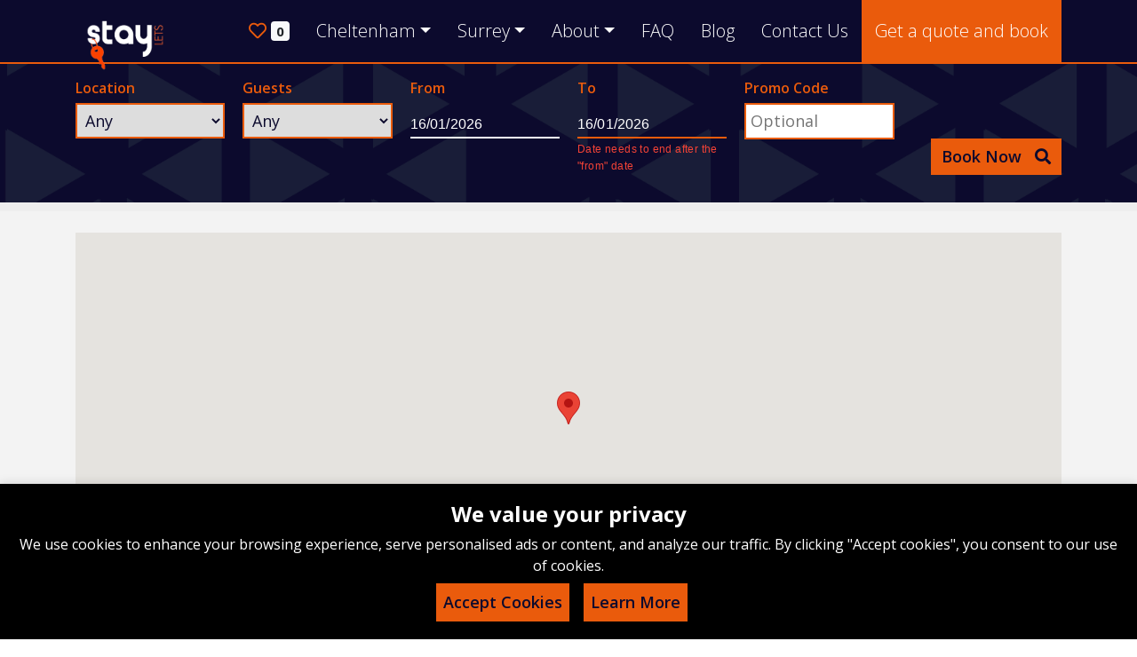

--- FILE ---
content_type: text/html; charset=utf-8
request_url: https://www.staylets.co.uk/accommodation/egham
body_size: 15387
content:
<!DOCTYPE html><html lang="en"><head><meta charSet="utf-8"/><meta charsSet="utf-8"/><meta name="viewport" content="width=device-width, initial-scale=1"/><meta name="theme-color" content="#000000"/><link rel="preload" as="image" imageSrcSet="/_next/image?url=%2F_next%2Fstatic%2Fmedia%2Flogo.45cf563d.gif&amp;w=128&amp;q=75 1x, /_next/image?url=%2F_next%2Fstatic%2Fmedia%2Flogo.45cf563d.gif&amp;w=256&amp;q=75 2x"/><meta name="next-head-count" content="5"/><link rel="shortcut icon" href="/favicon.ico"/><link rel="apple-touch-icon" href="logo192.png"/><link rel="manifest" href="/manifest.json"/><link rel="preconnect" href="https://fonts.googleapis.com"/><link rel="preconnect" href="https://fonts.gstatic.com"/><link rel="preconnect" href="https://fonts.gstatic.com" crossorigin /><script type="application/ld+json" data-nscript="beforeInteractive">{"@context":"https://schema.org","@type":"LocalBusiness","name":"Stay Lets Cheltenham","image":"https://www.staylets.co.uk/_next/image?url=%2F_next%2Fstatic%2Fmedia%2Flogo.45cf563d.gif&w=256&q=75","@id":"","url":"https://www.staylets.co.uk/ ","telephone":"0330 107 5622","address":{"@type":"PostalAddress","streetAddress":"Bath Street","addressLocality":"Cheltenham","postalCode":"GL50 1YA","addressCountry":"GB"},"geo":{"@type":"GeoCoordinates","latitude":51.89892203180281,"longitude":-2.072622046029701}}</script><link rel="preload" href="/_next/static/css/bf294e81bf94c8c8.css" as="style"/><link rel="stylesheet" href="/_next/static/css/bf294e81bf94c8c8.css" data-n-g=""/><noscript data-n-css=""></noscript><script defer="" nomodule="" src="/_next/static/chunks/polyfills-c67a75d1b6f99dc8.js"></script><script src="/_next/static/chunks/webpack-2cc6cad633ca8772.js" defer=""></script><script src="/_next/static/chunks/framework-fa09d29dd0904066.js" defer=""></script><script src="/_next/static/chunks/main-e323fad282ff382f.js" defer=""></script><script src="/_next/static/chunks/pages/_app-817a92fa25e9759a.js" defer=""></script><script src="/_next/static/chunks/75fc9c18-aff313185d832e79.js" defer=""></script><script src="/_next/static/chunks/796-a4611ef183140983.js" defer=""></script><script src="/_next/static/chunks/458-bcd31907238bb7c2.js" defer=""></script><script src="/_next/static/chunks/5675-005f1c54b61a40e8.js" defer=""></script><script src="/_next/static/chunks/5642-4597c248493cfcd8.js" defer=""></script><script src="/_next/static/chunks/7359-d6cb539cc30a7ce1.js" defer=""></script><script src="/_next/static/chunks/pages/accommodation/%5Blocation%5D-1803353394ce831f.js" defer=""></script><script src="/_next/static/xntrnRs8fSpoU7ewu7Lzz/_buildManifest.js" defer=""></script><script src="/_next/static/xntrnRs8fSpoU7ewu7Lzz/_ssgManifest.js" defer=""></script><style data-href="https://fonts.googleapis.com/css2?family=Open+Sans:ital,wght@0,300;0,400;0,600;0,700;1,400&display=swap">@font-face{font-family:'Open Sans';font-style:italic;font-weight:400;font-stretch:normal;font-display:swap;src:url(https://fonts.gstatic.com/s/opensans/v44/memQYaGs126MiZpBA-UFUIcVXSCEkx2cmqvXlWq8tWZ0Pw86hd0Rk8ZkaVQ.woff) format('woff')}@font-face{font-family:'Open Sans';font-style:normal;font-weight:300;font-stretch:normal;font-display:swap;src:url(https://fonts.gstatic.com/s/opensans/v44/memSYaGs126MiZpBA-UvWbX2vVnXBbObj2OVZyOOSr4dVJWUgsiH0C4k.woff) format('woff')}@font-face{font-family:'Open Sans';font-style:normal;font-weight:400;font-stretch:normal;font-display:swap;src:url(https://fonts.gstatic.com/s/opensans/v44/memSYaGs126MiZpBA-UvWbX2vVnXBbObj2OVZyOOSr4dVJWUgsjZ0C4k.woff) format('woff')}@font-face{font-family:'Open Sans';font-style:normal;font-weight:600;font-stretch:normal;font-display:swap;src:url(https://fonts.gstatic.com/s/opensans/v44/memSYaGs126MiZpBA-UvWbX2vVnXBbObj2OVZyOOSr4dVJWUgsgH1y4k.woff) format('woff')}@font-face{font-family:'Open Sans';font-style:normal;font-weight:700;font-stretch:normal;font-display:swap;src:url(https://fonts.gstatic.com/s/opensans/v44/memSYaGs126MiZpBA-UvWbX2vVnXBbObj2OVZyOOSr4dVJWUgsg-1y4k.woff) format('woff')}@font-face{font-family:'Open Sans';font-style:italic;font-weight:400;font-stretch:100%;font-display:swap;src:url(https://fonts.gstatic.com/s/opensans/v44/memQYaGs126MiZpBA-UFUIcVXSCEkx2cmqvXlWq8tWZ0Pw86hd0Rk8ZkWV0exoMUdjFXmSU_.woff) format('woff');unicode-range:U+0460-052F,U+1C80-1C8A,U+20B4,U+2DE0-2DFF,U+A640-A69F,U+FE2E-FE2F}@font-face{font-family:'Open Sans';font-style:italic;font-weight:400;font-stretch:100%;font-display:swap;src:url(https://fonts.gstatic.com/s/opensans/v44/memQYaGs126MiZpBA-UFUIcVXSCEkx2cmqvXlWq8tWZ0Pw86hd0Rk8ZkWVQexoMUdjFXmSU_.woff) format('woff');unicode-range:U+0301,U+0400-045F,U+0490-0491,U+04B0-04B1,U+2116}@font-face{font-family:'Open Sans';font-style:italic;font-weight:400;font-stretch:100%;font-display:swap;src:url(https://fonts.gstatic.com/s/opensans/v44/memQYaGs126MiZpBA-UFUIcVXSCEkx2cmqvXlWq8tWZ0Pw86hd0Rk8ZkWVwexoMUdjFXmSU_.woff) format('woff');unicode-range:U+1F00-1FFF}@font-face{font-family:'Open Sans';font-style:italic;font-weight:400;font-stretch:100%;font-display:swap;src:url(https://fonts.gstatic.com/s/opensans/v44/memQYaGs126MiZpBA-UFUIcVXSCEkx2cmqvXlWq8tWZ0Pw86hd0Rk8ZkWVMexoMUdjFXmSU_.woff) format('woff');unicode-range:U+0370-0377,U+037A-037F,U+0384-038A,U+038C,U+038E-03A1,U+03A3-03FF}@font-face{font-family:'Open Sans';font-style:italic;font-weight:400;font-stretch:100%;font-display:swap;src:url(https://fonts.gstatic.com/s/opensans/v44/memQYaGs126MiZpBA-UFUIcVXSCEkx2cmqvXlWq8tWZ0Pw86hd0Rk8ZkWVIexoMUdjFXmSU_.woff) format('woff');unicode-range:U+0307-0308,U+0590-05FF,U+200C-2010,U+20AA,U+25CC,U+FB1D-FB4F}@font-face{font-family:'Open Sans';font-style:italic;font-weight:400;font-stretch:100%;font-display:swap;src:url(https://fonts.gstatic.com/s/opensans/v44/memQYaGs126MiZpBA-UFUIcVXSCEkx2cmqvXlWq8tWZ0Pw86hd0Rk8ZkWSwexoMUdjFXmSU_.woff) format('woff');unicode-range:U+0302-0303,U+0305,U+0307-0308,U+0310,U+0312,U+0315,U+031A,U+0326-0327,U+032C,U+032F-0330,U+0332-0333,U+0338,U+033A,U+0346,U+034D,U+0391-03A1,U+03A3-03A9,U+03B1-03C9,U+03D1,U+03D5-03D6,U+03F0-03F1,U+03F4-03F5,U+2016-2017,U+2034-2038,U+203C,U+2040,U+2043,U+2047,U+2050,U+2057,U+205F,U+2070-2071,U+2074-208E,U+2090-209C,U+20D0-20DC,U+20E1,U+20E5-20EF,U+2100-2112,U+2114-2115,U+2117-2121,U+2123-214F,U+2190,U+2192,U+2194-21AE,U+21B0-21E5,U+21F1-21F2,U+21F4-2211,U+2213-2214,U+2216-22FF,U+2308-230B,U+2310,U+2319,U+231C-2321,U+2336-237A,U+237C,U+2395,U+239B-23B7,U+23D0,U+23DC-23E1,U+2474-2475,U+25AF,U+25B3,U+25B7,U+25BD,U+25C1,U+25CA,U+25CC,U+25FB,U+266D-266F,U+27C0-27FF,U+2900-2AFF,U+2B0E-2B11,U+2B30-2B4C,U+2BFE,U+3030,U+FF5B,U+FF5D,U+1D400-1D7FF,U+1EE00-1EEFF}@font-face{font-family:'Open Sans';font-style:italic;font-weight:400;font-stretch:100%;font-display:swap;src:url(https://fonts.gstatic.com/s/opensans/v44/memQYaGs126MiZpBA-UFUIcVXSCEkx2cmqvXlWq8tWZ0Pw86hd0Rk8ZkWT4exoMUdjFXmSU_.woff) format('woff');unicode-range:U+0001-000C,U+000E-001F,U+007F-009F,U+20DD-20E0,U+20E2-20E4,U+2150-218F,U+2190,U+2192,U+2194-2199,U+21AF,U+21E6-21F0,U+21F3,U+2218-2219,U+2299,U+22C4-22C6,U+2300-243F,U+2440-244A,U+2460-24FF,U+25A0-27BF,U+2800-28FF,U+2921-2922,U+2981,U+29BF,U+29EB,U+2B00-2BFF,U+4DC0-4DFF,U+FFF9-FFFB,U+10140-1018E,U+10190-1019C,U+101A0,U+101D0-101FD,U+102E0-102FB,U+10E60-10E7E,U+1D2C0-1D2D3,U+1D2E0-1D37F,U+1F000-1F0FF,U+1F100-1F1AD,U+1F1E6-1F1FF,U+1F30D-1F30F,U+1F315,U+1F31C,U+1F31E,U+1F320-1F32C,U+1F336,U+1F378,U+1F37D,U+1F382,U+1F393-1F39F,U+1F3A7-1F3A8,U+1F3AC-1F3AF,U+1F3C2,U+1F3C4-1F3C6,U+1F3CA-1F3CE,U+1F3D4-1F3E0,U+1F3ED,U+1F3F1-1F3F3,U+1F3F5-1F3F7,U+1F408,U+1F415,U+1F41F,U+1F426,U+1F43F,U+1F441-1F442,U+1F444,U+1F446-1F449,U+1F44C-1F44E,U+1F453,U+1F46A,U+1F47D,U+1F4A3,U+1F4B0,U+1F4B3,U+1F4B9,U+1F4BB,U+1F4BF,U+1F4C8-1F4CB,U+1F4D6,U+1F4DA,U+1F4DF,U+1F4E3-1F4E6,U+1F4EA-1F4ED,U+1F4F7,U+1F4F9-1F4FB,U+1F4FD-1F4FE,U+1F503,U+1F507-1F50B,U+1F50D,U+1F512-1F513,U+1F53E-1F54A,U+1F54F-1F5FA,U+1F610,U+1F650-1F67F,U+1F687,U+1F68D,U+1F691,U+1F694,U+1F698,U+1F6AD,U+1F6B2,U+1F6B9-1F6BA,U+1F6BC,U+1F6C6-1F6CF,U+1F6D3-1F6D7,U+1F6E0-1F6EA,U+1F6F0-1F6F3,U+1F6F7-1F6FC,U+1F700-1F7FF,U+1F800-1F80B,U+1F810-1F847,U+1F850-1F859,U+1F860-1F887,U+1F890-1F8AD,U+1F8B0-1F8BB,U+1F8C0-1F8C1,U+1F900-1F90B,U+1F93B,U+1F946,U+1F984,U+1F996,U+1F9E9,U+1FA00-1FA6F,U+1FA70-1FA7C,U+1FA80-1FA89,U+1FA8F-1FAC6,U+1FACE-1FADC,U+1FADF-1FAE9,U+1FAF0-1FAF8,U+1FB00-1FBFF}@font-face{font-family:'Open Sans';font-style:italic;font-weight:400;font-stretch:100%;font-display:swap;src:url(https://fonts.gstatic.com/s/opensans/v44/memQYaGs126MiZpBA-UFUIcVXSCEkx2cmqvXlWq8tWZ0Pw86hd0Rk8ZkWV8exoMUdjFXmSU_.woff) format('woff');unicode-range:U+0102-0103,U+0110-0111,U+0128-0129,U+0168-0169,U+01A0-01A1,U+01AF-01B0,U+0300-0301,U+0303-0304,U+0308-0309,U+0323,U+0329,U+1EA0-1EF9,U+20AB}@font-face{font-family:'Open Sans';font-style:italic;font-weight:400;font-stretch:100%;font-display:swap;src:url(https://fonts.gstatic.com/s/opensans/v44/memQYaGs126MiZpBA-UFUIcVXSCEkx2cmqvXlWq8tWZ0Pw86hd0Rk8ZkWV4exoMUdjFXmSU_.woff) format('woff');unicode-range:U+0100-02BA,U+02BD-02C5,U+02C7-02CC,U+02CE-02D7,U+02DD-02FF,U+0304,U+0308,U+0329,U+1D00-1DBF,U+1E00-1E9F,U+1EF2-1EFF,U+2020,U+20A0-20AB,U+20AD-20C0,U+2113,U+2C60-2C7F,U+A720-A7FF}@font-face{font-family:'Open Sans';font-style:italic;font-weight:400;font-stretch:100%;font-display:swap;src:url(https://fonts.gstatic.com/s/opensans/v44/memQYaGs126MiZpBA-UFUIcVXSCEkx2cmqvXlWq8tWZ0Pw86hd0Rk8ZkWVAexoMUdjFXmQ.woff) format('woff');unicode-range:U+0000-00FF,U+0131,U+0152-0153,U+02BB-02BC,U+02C6,U+02DA,U+02DC,U+0304,U+0308,U+0329,U+2000-206F,U+20AC,U+2122,U+2191,U+2193,U+2212,U+2215,U+FEFF,U+FFFD}@font-face{font-family:'Open Sans';font-style:normal;font-weight:300;font-stretch:100%;font-display:swap;src:url(https://fonts.gstatic.com/s/opensans/v44/memvYaGs126MiZpBA-UvWbX2vVnXBbObj2OVTSKmu0SC55K5gw.woff2) format('woff2');unicode-range:U+0460-052F,U+1C80-1C8A,U+20B4,U+2DE0-2DFF,U+A640-A69F,U+FE2E-FE2F}@font-face{font-family:'Open Sans';font-style:normal;font-weight:300;font-stretch:100%;font-display:swap;src:url(https://fonts.gstatic.com/s/opensans/v44/memvYaGs126MiZpBA-UvWbX2vVnXBbObj2OVTSumu0SC55K5gw.woff2) format('woff2');unicode-range:U+0301,U+0400-045F,U+0490-0491,U+04B0-04B1,U+2116}@font-face{font-family:'Open Sans';font-style:normal;font-weight:300;font-stretch:100%;font-display:swap;src:url(https://fonts.gstatic.com/s/opensans/v44/memvYaGs126MiZpBA-UvWbX2vVnXBbObj2OVTSOmu0SC55K5gw.woff2) format('woff2');unicode-range:U+1F00-1FFF}@font-face{font-family:'Open Sans';font-style:normal;font-weight:300;font-stretch:100%;font-display:swap;src:url(https://fonts.gstatic.com/s/opensans/v44/memvYaGs126MiZpBA-UvWbX2vVnXBbObj2OVTSymu0SC55K5gw.woff2) format('woff2');unicode-range:U+0370-0377,U+037A-037F,U+0384-038A,U+038C,U+038E-03A1,U+03A3-03FF}@font-face{font-family:'Open Sans';font-style:normal;font-weight:300;font-stretch:100%;font-display:swap;src:url(https://fonts.gstatic.com/s/opensans/v44/memvYaGs126MiZpBA-UvWbX2vVnXBbObj2OVTS2mu0SC55K5gw.woff2) format('woff2');unicode-range:U+0307-0308,U+0590-05FF,U+200C-2010,U+20AA,U+25CC,U+FB1D-FB4F}@font-face{font-family:'Open Sans';font-style:normal;font-weight:300;font-stretch:100%;font-display:swap;src:url(https://fonts.gstatic.com/s/opensans/v44/memvYaGs126MiZpBA-UvWbX2vVnXBbObj2OVTVOmu0SC55K5gw.woff2) format('woff2');unicode-range:U+0302-0303,U+0305,U+0307-0308,U+0310,U+0312,U+0315,U+031A,U+0326-0327,U+032C,U+032F-0330,U+0332-0333,U+0338,U+033A,U+0346,U+034D,U+0391-03A1,U+03A3-03A9,U+03B1-03C9,U+03D1,U+03D5-03D6,U+03F0-03F1,U+03F4-03F5,U+2016-2017,U+2034-2038,U+203C,U+2040,U+2043,U+2047,U+2050,U+2057,U+205F,U+2070-2071,U+2074-208E,U+2090-209C,U+20D0-20DC,U+20E1,U+20E5-20EF,U+2100-2112,U+2114-2115,U+2117-2121,U+2123-214F,U+2190,U+2192,U+2194-21AE,U+21B0-21E5,U+21F1-21F2,U+21F4-2211,U+2213-2214,U+2216-22FF,U+2308-230B,U+2310,U+2319,U+231C-2321,U+2336-237A,U+237C,U+2395,U+239B-23B7,U+23D0,U+23DC-23E1,U+2474-2475,U+25AF,U+25B3,U+25B7,U+25BD,U+25C1,U+25CA,U+25CC,U+25FB,U+266D-266F,U+27C0-27FF,U+2900-2AFF,U+2B0E-2B11,U+2B30-2B4C,U+2BFE,U+3030,U+FF5B,U+FF5D,U+1D400-1D7FF,U+1EE00-1EEFF}@font-face{font-family:'Open Sans';font-style:normal;font-weight:300;font-stretch:100%;font-display:swap;src:url(https://fonts.gstatic.com/s/opensans/v44/memvYaGs126MiZpBA-UvWbX2vVnXBbObj2OVTUGmu0SC55K5gw.woff2) format('woff2');unicode-range:U+0001-000C,U+000E-001F,U+007F-009F,U+20DD-20E0,U+20E2-20E4,U+2150-218F,U+2190,U+2192,U+2194-2199,U+21AF,U+21E6-21F0,U+21F3,U+2218-2219,U+2299,U+22C4-22C6,U+2300-243F,U+2440-244A,U+2460-24FF,U+25A0-27BF,U+2800-28FF,U+2921-2922,U+2981,U+29BF,U+29EB,U+2B00-2BFF,U+4DC0-4DFF,U+FFF9-FFFB,U+10140-1018E,U+10190-1019C,U+101A0,U+101D0-101FD,U+102E0-102FB,U+10E60-10E7E,U+1D2C0-1D2D3,U+1D2E0-1D37F,U+1F000-1F0FF,U+1F100-1F1AD,U+1F1E6-1F1FF,U+1F30D-1F30F,U+1F315,U+1F31C,U+1F31E,U+1F320-1F32C,U+1F336,U+1F378,U+1F37D,U+1F382,U+1F393-1F39F,U+1F3A7-1F3A8,U+1F3AC-1F3AF,U+1F3C2,U+1F3C4-1F3C6,U+1F3CA-1F3CE,U+1F3D4-1F3E0,U+1F3ED,U+1F3F1-1F3F3,U+1F3F5-1F3F7,U+1F408,U+1F415,U+1F41F,U+1F426,U+1F43F,U+1F441-1F442,U+1F444,U+1F446-1F449,U+1F44C-1F44E,U+1F453,U+1F46A,U+1F47D,U+1F4A3,U+1F4B0,U+1F4B3,U+1F4B9,U+1F4BB,U+1F4BF,U+1F4C8-1F4CB,U+1F4D6,U+1F4DA,U+1F4DF,U+1F4E3-1F4E6,U+1F4EA-1F4ED,U+1F4F7,U+1F4F9-1F4FB,U+1F4FD-1F4FE,U+1F503,U+1F507-1F50B,U+1F50D,U+1F512-1F513,U+1F53E-1F54A,U+1F54F-1F5FA,U+1F610,U+1F650-1F67F,U+1F687,U+1F68D,U+1F691,U+1F694,U+1F698,U+1F6AD,U+1F6B2,U+1F6B9-1F6BA,U+1F6BC,U+1F6C6-1F6CF,U+1F6D3-1F6D7,U+1F6E0-1F6EA,U+1F6F0-1F6F3,U+1F6F7-1F6FC,U+1F700-1F7FF,U+1F800-1F80B,U+1F810-1F847,U+1F850-1F859,U+1F860-1F887,U+1F890-1F8AD,U+1F8B0-1F8BB,U+1F8C0-1F8C1,U+1F900-1F90B,U+1F93B,U+1F946,U+1F984,U+1F996,U+1F9E9,U+1FA00-1FA6F,U+1FA70-1FA7C,U+1FA80-1FA89,U+1FA8F-1FAC6,U+1FACE-1FADC,U+1FADF-1FAE9,U+1FAF0-1FAF8,U+1FB00-1FBFF}@font-face{font-family:'Open Sans';font-style:normal;font-weight:300;font-stretch:100%;font-display:swap;src:url(https://fonts.gstatic.com/s/opensans/v44/memvYaGs126MiZpBA-UvWbX2vVnXBbObj2OVTSCmu0SC55K5gw.woff2) format('woff2');unicode-range:U+0102-0103,U+0110-0111,U+0128-0129,U+0168-0169,U+01A0-01A1,U+01AF-01B0,U+0300-0301,U+0303-0304,U+0308-0309,U+0323,U+0329,U+1EA0-1EF9,U+20AB}@font-face{font-family:'Open Sans';font-style:normal;font-weight:300;font-stretch:100%;font-display:swap;src:url(https://fonts.gstatic.com/s/opensans/v44/memvYaGs126MiZpBA-UvWbX2vVnXBbObj2OVTSGmu0SC55K5gw.woff2) format('woff2');unicode-range:U+0100-02BA,U+02BD-02C5,U+02C7-02CC,U+02CE-02D7,U+02DD-02FF,U+0304,U+0308,U+0329,U+1D00-1DBF,U+1E00-1E9F,U+1EF2-1EFF,U+2020,U+20A0-20AB,U+20AD-20C0,U+2113,U+2C60-2C7F,U+A720-A7FF}@font-face{font-family:'Open Sans';font-style:normal;font-weight:300;font-stretch:100%;font-display:swap;src:url(https://fonts.gstatic.com/s/opensans/v44/memvYaGs126MiZpBA-UvWbX2vVnXBbObj2OVTS-mu0SC55I.woff2) format('woff2');unicode-range:U+0000-00FF,U+0131,U+0152-0153,U+02BB-02BC,U+02C6,U+02DA,U+02DC,U+0304,U+0308,U+0329,U+2000-206F,U+20AC,U+2122,U+2191,U+2193,U+2212,U+2215,U+FEFF,U+FFFD}@font-face{font-family:'Open Sans';font-style:normal;font-weight:400;font-stretch:100%;font-display:swap;src:url(https://fonts.gstatic.com/s/opensans/v44/memvYaGs126MiZpBA-UvWbX2vVnXBbObj2OVTSKmu0SC55K5gw.woff2) format('woff2');unicode-range:U+0460-052F,U+1C80-1C8A,U+20B4,U+2DE0-2DFF,U+A640-A69F,U+FE2E-FE2F}@font-face{font-family:'Open Sans';font-style:normal;font-weight:400;font-stretch:100%;font-display:swap;src:url(https://fonts.gstatic.com/s/opensans/v44/memvYaGs126MiZpBA-UvWbX2vVnXBbObj2OVTSumu0SC55K5gw.woff2) format('woff2');unicode-range:U+0301,U+0400-045F,U+0490-0491,U+04B0-04B1,U+2116}@font-face{font-family:'Open Sans';font-style:normal;font-weight:400;font-stretch:100%;font-display:swap;src:url(https://fonts.gstatic.com/s/opensans/v44/memvYaGs126MiZpBA-UvWbX2vVnXBbObj2OVTSOmu0SC55K5gw.woff2) format('woff2');unicode-range:U+1F00-1FFF}@font-face{font-family:'Open Sans';font-style:normal;font-weight:400;font-stretch:100%;font-display:swap;src:url(https://fonts.gstatic.com/s/opensans/v44/memvYaGs126MiZpBA-UvWbX2vVnXBbObj2OVTSymu0SC55K5gw.woff2) format('woff2');unicode-range:U+0370-0377,U+037A-037F,U+0384-038A,U+038C,U+038E-03A1,U+03A3-03FF}@font-face{font-family:'Open Sans';font-style:normal;font-weight:400;font-stretch:100%;font-display:swap;src:url(https://fonts.gstatic.com/s/opensans/v44/memvYaGs126MiZpBA-UvWbX2vVnXBbObj2OVTS2mu0SC55K5gw.woff2) format('woff2');unicode-range:U+0307-0308,U+0590-05FF,U+200C-2010,U+20AA,U+25CC,U+FB1D-FB4F}@font-face{font-family:'Open Sans';font-style:normal;font-weight:400;font-stretch:100%;font-display:swap;src:url(https://fonts.gstatic.com/s/opensans/v44/memvYaGs126MiZpBA-UvWbX2vVnXBbObj2OVTVOmu0SC55K5gw.woff2) format('woff2');unicode-range:U+0302-0303,U+0305,U+0307-0308,U+0310,U+0312,U+0315,U+031A,U+0326-0327,U+032C,U+032F-0330,U+0332-0333,U+0338,U+033A,U+0346,U+034D,U+0391-03A1,U+03A3-03A9,U+03B1-03C9,U+03D1,U+03D5-03D6,U+03F0-03F1,U+03F4-03F5,U+2016-2017,U+2034-2038,U+203C,U+2040,U+2043,U+2047,U+2050,U+2057,U+205F,U+2070-2071,U+2074-208E,U+2090-209C,U+20D0-20DC,U+20E1,U+20E5-20EF,U+2100-2112,U+2114-2115,U+2117-2121,U+2123-214F,U+2190,U+2192,U+2194-21AE,U+21B0-21E5,U+21F1-21F2,U+21F4-2211,U+2213-2214,U+2216-22FF,U+2308-230B,U+2310,U+2319,U+231C-2321,U+2336-237A,U+237C,U+2395,U+239B-23B7,U+23D0,U+23DC-23E1,U+2474-2475,U+25AF,U+25B3,U+25B7,U+25BD,U+25C1,U+25CA,U+25CC,U+25FB,U+266D-266F,U+27C0-27FF,U+2900-2AFF,U+2B0E-2B11,U+2B30-2B4C,U+2BFE,U+3030,U+FF5B,U+FF5D,U+1D400-1D7FF,U+1EE00-1EEFF}@font-face{font-family:'Open Sans';font-style:normal;font-weight:400;font-stretch:100%;font-display:swap;src:url(https://fonts.gstatic.com/s/opensans/v44/memvYaGs126MiZpBA-UvWbX2vVnXBbObj2OVTUGmu0SC55K5gw.woff2) format('woff2');unicode-range:U+0001-000C,U+000E-001F,U+007F-009F,U+20DD-20E0,U+20E2-20E4,U+2150-218F,U+2190,U+2192,U+2194-2199,U+21AF,U+21E6-21F0,U+21F3,U+2218-2219,U+2299,U+22C4-22C6,U+2300-243F,U+2440-244A,U+2460-24FF,U+25A0-27BF,U+2800-28FF,U+2921-2922,U+2981,U+29BF,U+29EB,U+2B00-2BFF,U+4DC0-4DFF,U+FFF9-FFFB,U+10140-1018E,U+10190-1019C,U+101A0,U+101D0-101FD,U+102E0-102FB,U+10E60-10E7E,U+1D2C0-1D2D3,U+1D2E0-1D37F,U+1F000-1F0FF,U+1F100-1F1AD,U+1F1E6-1F1FF,U+1F30D-1F30F,U+1F315,U+1F31C,U+1F31E,U+1F320-1F32C,U+1F336,U+1F378,U+1F37D,U+1F382,U+1F393-1F39F,U+1F3A7-1F3A8,U+1F3AC-1F3AF,U+1F3C2,U+1F3C4-1F3C6,U+1F3CA-1F3CE,U+1F3D4-1F3E0,U+1F3ED,U+1F3F1-1F3F3,U+1F3F5-1F3F7,U+1F408,U+1F415,U+1F41F,U+1F426,U+1F43F,U+1F441-1F442,U+1F444,U+1F446-1F449,U+1F44C-1F44E,U+1F453,U+1F46A,U+1F47D,U+1F4A3,U+1F4B0,U+1F4B3,U+1F4B9,U+1F4BB,U+1F4BF,U+1F4C8-1F4CB,U+1F4D6,U+1F4DA,U+1F4DF,U+1F4E3-1F4E6,U+1F4EA-1F4ED,U+1F4F7,U+1F4F9-1F4FB,U+1F4FD-1F4FE,U+1F503,U+1F507-1F50B,U+1F50D,U+1F512-1F513,U+1F53E-1F54A,U+1F54F-1F5FA,U+1F610,U+1F650-1F67F,U+1F687,U+1F68D,U+1F691,U+1F694,U+1F698,U+1F6AD,U+1F6B2,U+1F6B9-1F6BA,U+1F6BC,U+1F6C6-1F6CF,U+1F6D3-1F6D7,U+1F6E0-1F6EA,U+1F6F0-1F6F3,U+1F6F7-1F6FC,U+1F700-1F7FF,U+1F800-1F80B,U+1F810-1F847,U+1F850-1F859,U+1F860-1F887,U+1F890-1F8AD,U+1F8B0-1F8BB,U+1F8C0-1F8C1,U+1F900-1F90B,U+1F93B,U+1F946,U+1F984,U+1F996,U+1F9E9,U+1FA00-1FA6F,U+1FA70-1FA7C,U+1FA80-1FA89,U+1FA8F-1FAC6,U+1FACE-1FADC,U+1FADF-1FAE9,U+1FAF0-1FAF8,U+1FB00-1FBFF}@font-face{font-family:'Open Sans';font-style:normal;font-weight:400;font-stretch:100%;font-display:swap;src:url(https://fonts.gstatic.com/s/opensans/v44/memvYaGs126MiZpBA-UvWbX2vVnXBbObj2OVTSCmu0SC55K5gw.woff2) format('woff2');unicode-range:U+0102-0103,U+0110-0111,U+0128-0129,U+0168-0169,U+01A0-01A1,U+01AF-01B0,U+0300-0301,U+0303-0304,U+0308-0309,U+0323,U+0329,U+1EA0-1EF9,U+20AB}@font-face{font-family:'Open Sans';font-style:normal;font-weight:400;font-stretch:100%;font-display:swap;src:url(https://fonts.gstatic.com/s/opensans/v44/memvYaGs126MiZpBA-UvWbX2vVnXBbObj2OVTSGmu0SC55K5gw.woff2) format('woff2');unicode-range:U+0100-02BA,U+02BD-02C5,U+02C7-02CC,U+02CE-02D7,U+02DD-02FF,U+0304,U+0308,U+0329,U+1D00-1DBF,U+1E00-1E9F,U+1EF2-1EFF,U+2020,U+20A0-20AB,U+20AD-20C0,U+2113,U+2C60-2C7F,U+A720-A7FF}@font-face{font-family:'Open Sans';font-style:normal;font-weight:400;font-stretch:100%;font-display:swap;src:url(https://fonts.gstatic.com/s/opensans/v44/memvYaGs126MiZpBA-UvWbX2vVnXBbObj2OVTS-mu0SC55I.woff2) format('woff2');unicode-range:U+0000-00FF,U+0131,U+0152-0153,U+02BB-02BC,U+02C6,U+02DA,U+02DC,U+0304,U+0308,U+0329,U+2000-206F,U+20AC,U+2122,U+2191,U+2193,U+2212,U+2215,U+FEFF,U+FFFD}@font-face{font-family:'Open Sans';font-style:normal;font-weight:600;font-stretch:100%;font-display:swap;src:url(https://fonts.gstatic.com/s/opensans/v44/memvYaGs126MiZpBA-UvWbX2vVnXBbObj2OVTSKmu0SC55K5gw.woff2) format('woff2');unicode-range:U+0460-052F,U+1C80-1C8A,U+20B4,U+2DE0-2DFF,U+A640-A69F,U+FE2E-FE2F}@font-face{font-family:'Open Sans';font-style:normal;font-weight:600;font-stretch:100%;font-display:swap;src:url(https://fonts.gstatic.com/s/opensans/v44/memvYaGs126MiZpBA-UvWbX2vVnXBbObj2OVTSumu0SC55K5gw.woff2) format('woff2');unicode-range:U+0301,U+0400-045F,U+0490-0491,U+04B0-04B1,U+2116}@font-face{font-family:'Open Sans';font-style:normal;font-weight:600;font-stretch:100%;font-display:swap;src:url(https://fonts.gstatic.com/s/opensans/v44/memvYaGs126MiZpBA-UvWbX2vVnXBbObj2OVTSOmu0SC55K5gw.woff2) format('woff2');unicode-range:U+1F00-1FFF}@font-face{font-family:'Open Sans';font-style:normal;font-weight:600;font-stretch:100%;font-display:swap;src:url(https://fonts.gstatic.com/s/opensans/v44/memvYaGs126MiZpBA-UvWbX2vVnXBbObj2OVTSymu0SC55K5gw.woff2) format('woff2');unicode-range:U+0370-0377,U+037A-037F,U+0384-038A,U+038C,U+038E-03A1,U+03A3-03FF}@font-face{font-family:'Open Sans';font-style:normal;font-weight:600;font-stretch:100%;font-display:swap;src:url(https://fonts.gstatic.com/s/opensans/v44/memvYaGs126MiZpBA-UvWbX2vVnXBbObj2OVTS2mu0SC55K5gw.woff2) format('woff2');unicode-range:U+0307-0308,U+0590-05FF,U+200C-2010,U+20AA,U+25CC,U+FB1D-FB4F}@font-face{font-family:'Open Sans';font-style:normal;font-weight:600;font-stretch:100%;font-display:swap;src:url(https://fonts.gstatic.com/s/opensans/v44/memvYaGs126MiZpBA-UvWbX2vVnXBbObj2OVTVOmu0SC55K5gw.woff2) format('woff2');unicode-range:U+0302-0303,U+0305,U+0307-0308,U+0310,U+0312,U+0315,U+031A,U+0326-0327,U+032C,U+032F-0330,U+0332-0333,U+0338,U+033A,U+0346,U+034D,U+0391-03A1,U+03A3-03A9,U+03B1-03C9,U+03D1,U+03D5-03D6,U+03F0-03F1,U+03F4-03F5,U+2016-2017,U+2034-2038,U+203C,U+2040,U+2043,U+2047,U+2050,U+2057,U+205F,U+2070-2071,U+2074-208E,U+2090-209C,U+20D0-20DC,U+20E1,U+20E5-20EF,U+2100-2112,U+2114-2115,U+2117-2121,U+2123-214F,U+2190,U+2192,U+2194-21AE,U+21B0-21E5,U+21F1-21F2,U+21F4-2211,U+2213-2214,U+2216-22FF,U+2308-230B,U+2310,U+2319,U+231C-2321,U+2336-237A,U+237C,U+2395,U+239B-23B7,U+23D0,U+23DC-23E1,U+2474-2475,U+25AF,U+25B3,U+25B7,U+25BD,U+25C1,U+25CA,U+25CC,U+25FB,U+266D-266F,U+27C0-27FF,U+2900-2AFF,U+2B0E-2B11,U+2B30-2B4C,U+2BFE,U+3030,U+FF5B,U+FF5D,U+1D400-1D7FF,U+1EE00-1EEFF}@font-face{font-family:'Open Sans';font-style:normal;font-weight:600;font-stretch:100%;font-display:swap;src:url(https://fonts.gstatic.com/s/opensans/v44/memvYaGs126MiZpBA-UvWbX2vVnXBbObj2OVTUGmu0SC55K5gw.woff2) format('woff2');unicode-range:U+0001-000C,U+000E-001F,U+007F-009F,U+20DD-20E0,U+20E2-20E4,U+2150-218F,U+2190,U+2192,U+2194-2199,U+21AF,U+21E6-21F0,U+21F3,U+2218-2219,U+2299,U+22C4-22C6,U+2300-243F,U+2440-244A,U+2460-24FF,U+25A0-27BF,U+2800-28FF,U+2921-2922,U+2981,U+29BF,U+29EB,U+2B00-2BFF,U+4DC0-4DFF,U+FFF9-FFFB,U+10140-1018E,U+10190-1019C,U+101A0,U+101D0-101FD,U+102E0-102FB,U+10E60-10E7E,U+1D2C0-1D2D3,U+1D2E0-1D37F,U+1F000-1F0FF,U+1F100-1F1AD,U+1F1E6-1F1FF,U+1F30D-1F30F,U+1F315,U+1F31C,U+1F31E,U+1F320-1F32C,U+1F336,U+1F378,U+1F37D,U+1F382,U+1F393-1F39F,U+1F3A7-1F3A8,U+1F3AC-1F3AF,U+1F3C2,U+1F3C4-1F3C6,U+1F3CA-1F3CE,U+1F3D4-1F3E0,U+1F3ED,U+1F3F1-1F3F3,U+1F3F5-1F3F7,U+1F408,U+1F415,U+1F41F,U+1F426,U+1F43F,U+1F441-1F442,U+1F444,U+1F446-1F449,U+1F44C-1F44E,U+1F453,U+1F46A,U+1F47D,U+1F4A3,U+1F4B0,U+1F4B3,U+1F4B9,U+1F4BB,U+1F4BF,U+1F4C8-1F4CB,U+1F4D6,U+1F4DA,U+1F4DF,U+1F4E3-1F4E6,U+1F4EA-1F4ED,U+1F4F7,U+1F4F9-1F4FB,U+1F4FD-1F4FE,U+1F503,U+1F507-1F50B,U+1F50D,U+1F512-1F513,U+1F53E-1F54A,U+1F54F-1F5FA,U+1F610,U+1F650-1F67F,U+1F687,U+1F68D,U+1F691,U+1F694,U+1F698,U+1F6AD,U+1F6B2,U+1F6B9-1F6BA,U+1F6BC,U+1F6C6-1F6CF,U+1F6D3-1F6D7,U+1F6E0-1F6EA,U+1F6F0-1F6F3,U+1F6F7-1F6FC,U+1F700-1F7FF,U+1F800-1F80B,U+1F810-1F847,U+1F850-1F859,U+1F860-1F887,U+1F890-1F8AD,U+1F8B0-1F8BB,U+1F8C0-1F8C1,U+1F900-1F90B,U+1F93B,U+1F946,U+1F984,U+1F996,U+1F9E9,U+1FA00-1FA6F,U+1FA70-1FA7C,U+1FA80-1FA89,U+1FA8F-1FAC6,U+1FACE-1FADC,U+1FADF-1FAE9,U+1FAF0-1FAF8,U+1FB00-1FBFF}@font-face{font-family:'Open Sans';font-style:normal;font-weight:600;font-stretch:100%;font-display:swap;src:url(https://fonts.gstatic.com/s/opensans/v44/memvYaGs126MiZpBA-UvWbX2vVnXBbObj2OVTSCmu0SC55K5gw.woff2) format('woff2');unicode-range:U+0102-0103,U+0110-0111,U+0128-0129,U+0168-0169,U+01A0-01A1,U+01AF-01B0,U+0300-0301,U+0303-0304,U+0308-0309,U+0323,U+0329,U+1EA0-1EF9,U+20AB}@font-face{font-family:'Open Sans';font-style:normal;font-weight:600;font-stretch:100%;font-display:swap;src:url(https://fonts.gstatic.com/s/opensans/v44/memvYaGs126MiZpBA-UvWbX2vVnXBbObj2OVTSGmu0SC55K5gw.woff2) format('woff2');unicode-range:U+0100-02BA,U+02BD-02C5,U+02C7-02CC,U+02CE-02D7,U+02DD-02FF,U+0304,U+0308,U+0329,U+1D00-1DBF,U+1E00-1E9F,U+1EF2-1EFF,U+2020,U+20A0-20AB,U+20AD-20C0,U+2113,U+2C60-2C7F,U+A720-A7FF}@font-face{font-family:'Open Sans';font-style:normal;font-weight:600;font-stretch:100%;font-display:swap;src:url(https://fonts.gstatic.com/s/opensans/v44/memvYaGs126MiZpBA-UvWbX2vVnXBbObj2OVTS-mu0SC55I.woff2) format('woff2');unicode-range:U+0000-00FF,U+0131,U+0152-0153,U+02BB-02BC,U+02C6,U+02DA,U+02DC,U+0304,U+0308,U+0329,U+2000-206F,U+20AC,U+2122,U+2191,U+2193,U+2212,U+2215,U+FEFF,U+FFFD}@font-face{font-family:'Open Sans';font-style:normal;font-weight:700;font-stretch:100%;font-display:swap;src:url(https://fonts.gstatic.com/s/opensans/v44/memvYaGs126MiZpBA-UvWbX2vVnXBbObj2OVTSKmu0SC55K5gw.woff2) format('woff2');unicode-range:U+0460-052F,U+1C80-1C8A,U+20B4,U+2DE0-2DFF,U+A640-A69F,U+FE2E-FE2F}@font-face{font-family:'Open Sans';font-style:normal;font-weight:700;font-stretch:100%;font-display:swap;src:url(https://fonts.gstatic.com/s/opensans/v44/memvYaGs126MiZpBA-UvWbX2vVnXBbObj2OVTSumu0SC55K5gw.woff2) format('woff2');unicode-range:U+0301,U+0400-045F,U+0490-0491,U+04B0-04B1,U+2116}@font-face{font-family:'Open Sans';font-style:normal;font-weight:700;font-stretch:100%;font-display:swap;src:url(https://fonts.gstatic.com/s/opensans/v44/memvYaGs126MiZpBA-UvWbX2vVnXBbObj2OVTSOmu0SC55K5gw.woff2) format('woff2');unicode-range:U+1F00-1FFF}@font-face{font-family:'Open Sans';font-style:normal;font-weight:700;font-stretch:100%;font-display:swap;src:url(https://fonts.gstatic.com/s/opensans/v44/memvYaGs126MiZpBA-UvWbX2vVnXBbObj2OVTSymu0SC55K5gw.woff2) format('woff2');unicode-range:U+0370-0377,U+037A-037F,U+0384-038A,U+038C,U+038E-03A1,U+03A3-03FF}@font-face{font-family:'Open Sans';font-style:normal;font-weight:700;font-stretch:100%;font-display:swap;src:url(https://fonts.gstatic.com/s/opensans/v44/memvYaGs126MiZpBA-UvWbX2vVnXBbObj2OVTS2mu0SC55K5gw.woff2) format('woff2');unicode-range:U+0307-0308,U+0590-05FF,U+200C-2010,U+20AA,U+25CC,U+FB1D-FB4F}@font-face{font-family:'Open Sans';font-style:normal;font-weight:700;font-stretch:100%;font-display:swap;src:url(https://fonts.gstatic.com/s/opensans/v44/memvYaGs126MiZpBA-UvWbX2vVnXBbObj2OVTVOmu0SC55K5gw.woff2) format('woff2');unicode-range:U+0302-0303,U+0305,U+0307-0308,U+0310,U+0312,U+0315,U+031A,U+0326-0327,U+032C,U+032F-0330,U+0332-0333,U+0338,U+033A,U+0346,U+034D,U+0391-03A1,U+03A3-03A9,U+03B1-03C9,U+03D1,U+03D5-03D6,U+03F0-03F1,U+03F4-03F5,U+2016-2017,U+2034-2038,U+203C,U+2040,U+2043,U+2047,U+2050,U+2057,U+205F,U+2070-2071,U+2074-208E,U+2090-209C,U+20D0-20DC,U+20E1,U+20E5-20EF,U+2100-2112,U+2114-2115,U+2117-2121,U+2123-214F,U+2190,U+2192,U+2194-21AE,U+21B0-21E5,U+21F1-21F2,U+21F4-2211,U+2213-2214,U+2216-22FF,U+2308-230B,U+2310,U+2319,U+231C-2321,U+2336-237A,U+237C,U+2395,U+239B-23B7,U+23D0,U+23DC-23E1,U+2474-2475,U+25AF,U+25B3,U+25B7,U+25BD,U+25C1,U+25CA,U+25CC,U+25FB,U+266D-266F,U+27C0-27FF,U+2900-2AFF,U+2B0E-2B11,U+2B30-2B4C,U+2BFE,U+3030,U+FF5B,U+FF5D,U+1D400-1D7FF,U+1EE00-1EEFF}@font-face{font-family:'Open Sans';font-style:normal;font-weight:700;font-stretch:100%;font-display:swap;src:url(https://fonts.gstatic.com/s/opensans/v44/memvYaGs126MiZpBA-UvWbX2vVnXBbObj2OVTUGmu0SC55K5gw.woff2) format('woff2');unicode-range:U+0001-000C,U+000E-001F,U+007F-009F,U+20DD-20E0,U+20E2-20E4,U+2150-218F,U+2190,U+2192,U+2194-2199,U+21AF,U+21E6-21F0,U+21F3,U+2218-2219,U+2299,U+22C4-22C6,U+2300-243F,U+2440-244A,U+2460-24FF,U+25A0-27BF,U+2800-28FF,U+2921-2922,U+2981,U+29BF,U+29EB,U+2B00-2BFF,U+4DC0-4DFF,U+FFF9-FFFB,U+10140-1018E,U+10190-1019C,U+101A0,U+101D0-101FD,U+102E0-102FB,U+10E60-10E7E,U+1D2C0-1D2D3,U+1D2E0-1D37F,U+1F000-1F0FF,U+1F100-1F1AD,U+1F1E6-1F1FF,U+1F30D-1F30F,U+1F315,U+1F31C,U+1F31E,U+1F320-1F32C,U+1F336,U+1F378,U+1F37D,U+1F382,U+1F393-1F39F,U+1F3A7-1F3A8,U+1F3AC-1F3AF,U+1F3C2,U+1F3C4-1F3C6,U+1F3CA-1F3CE,U+1F3D4-1F3E0,U+1F3ED,U+1F3F1-1F3F3,U+1F3F5-1F3F7,U+1F408,U+1F415,U+1F41F,U+1F426,U+1F43F,U+1F441-1F442,U+1F444,U+1F446-1F449,U+1F44C-1F44E,U+1F453,U+1F46A,U+1F47D,U+1F4A3,U+1F4B0,U+1F4B3,U+1F4B9,U+1F4BB,U+1F4BF,U+1F4C8-1F4CB,U+1F4D6,U+1F4DA,U+1F4DF,U+1F4E3-1F4E6,U+1F4EA-1F4ED,U+1F4F7,U+1F4F9-1F4FB,U+1F4FD-1F4FE,U+1F503,U+1F507-1F50B,U+1F50D,U+1F512-1F513,U+1F53E-1F54A,U+1F54F-1F5FA,U+1F610,U+1F650-1F67F,U+1F687,U+1F68D,U+1F691,U+1F694,U+1F698,U+1F6AD,U+1F6B2,U+1F6B9-1F6BA,U+1F6BC,U+1F6C6-1F6CF,U+1F6D3-1F6D7,U+1F6E0-1F6EA,U+1F6F0-1F6F3,U+1F6F7-1F6FC,U+1F700-1F7FF,U+1F800-1F80B,U+1F810-1F847,U+1F850-1F859,U+1F860-1F887,U+1F890-1F8AD,U+1F8B0-1F8BB,U+1F8C0-1F8C1,U+1F900-1F90B,U+1F93B,U+1F946,U+1F984,U+1F996,U+1F9E9,U+1FA00-1FA6F,U+1FA70-1FA7C,U+1FA80-1FA89,U+1FA8F-1FAC6,U+1FACE-1FADC,U+1FADF-1FAE9,U+1FAF0-1FAF8,U+1FB00-1FBFF}@font-face{font-family:'Open Sans';font-style:normal;font-weight:700;font-stretch:100%;font-display:swap;src:url(https://fonts.gstatic.com/s/opensans/v44/memvYaGs126MiZpBA-UvWbX2vVnXBbObj2OVTSCmu0SC55K5gw.woff2) format('woff2');unicode-range:U+0102-0103,U+0110-0111,U+0128-0129,U+0168-0169,U+01A0-01A1,U+01AF-01B0,U+0300-0301,U+0303-0304,U+0308-0309,U+0323,U+0329,U+1EA0-1EF9,U+20AB}@font-face{font-family:'Open Sans';font-style:normal;font-weight:700;font-stretch:100%;font-display:swap;src:url(https://fonts.gstatic.com/s/opensans/v44/memvYaGs126MiZpBA-UvWbX2vVnXBbObj2OVTSGmu0SC55K5gw.woff2) format('woff2');unicode-range:U+0100-02BA,U+02BD-02C5,U+02C7-02CC,U+02CE-02D7,U+02DD-02FF,U+0304,U+0308,U+0329,U+1D00-1DBF,U+1E00-1E9F,U+1EF2-1EFF,U+2020,U+20A0-20AB,U+20AD-20C0,U+2113,U+2C60-2C7F,U+A720-A7FF}@font-face{font-family:'Open Sans';font-style:normal;font-weight:700;font-stretch:100%;font-display:swap;src:url(https://fonts.gstatic.com/s/opensans/v44/memvYaGs126MiZpBA-UvWbX2vVnXBbObj2OVTS-mu0SC55I.woff2) format('woff2');unicode-range:U+0000-00FF,U+0131,U+0152-0153,U+02BB-02BC,U+02C6,U+02DA,U+02DC,U+0304,U+0308,U+0329,U+2000-206F,U+20AC,U+2122,U+2191,U+2193,U+2212,U+2215,U+FEFF,U+FFFD}</style></head><body><div id="__next"><header class="top-nav"><div class="container"><nav class="navbar navbar-expand-md navbar-dark"><a class="navbar-brand" href="/"><img alt="Stay Lets Logo" layout="responsive" srcSet="/_next/image?url=%2F_next%2Fstatic%2Fmedia%2Flogo.45cf563d.gif&amp;w=128&amp;q=75 1x, /_next/image?url=%2F_next%2Fstatic%2Fmedia%2Flogo.45cf563d.gif&amp;w=256&amp;q=75 2x" src="/_next/image?url=%2F_next%2Fstatic%2Fmedia%2Flogo.45cf563d.gif&amp;w=256&amp;q=75" width="100" height="64" decoding="async" data-nimg="future"/></a><button class="d-md-none hamburger hamburger--collapse" type="button" aria-label="Menu Toggle"><span class="hamburger-box"><span class="hamburger-inner"></span></span></button><div class="collapse navbar-collapse" id="navbarSupportedContent"><ul class="navbar-nav ml-auto"><li class="nav-item saved"><a class="nav-link active" href="/saved"><i class="far fa-heart"></i><span class="badge badge-light">0</span><span>Saved Properties</span></a></li><li class="nav-item dropdown "><a class="nav-link dropdown-toggle" href="#" id="cheltenham" role="button" data-toggle="dropdown" aria-haspopup="true" aria-expanded="false">Cheltenham</a><div class="dropdown-menu" aria-labelledby="navbarDropdown" style="display:none"><a class="dropdown-item" href="/cheltenham-accommodation/long-term-lets">Long Term Lets</a><div class="dropdown-divider"></div><a class="dropdown-item" href="/cheltenham-accommodation/short-term-lets">Short Term Lets</a><div class="dropdown-divider"></div><a class="dropdown-item" href="/cheltenham-accommodation/relocation-breaks">Relocation Breaks</a><div class="dropdown-divider"></div><a class="dropdown-item" href="/cheltenham-accommodation/corporate-business-lets">Corporate and Business Lets</a><div class="dropdown-divider"></div><a class="dropdown-item" href="/cheltenham-accommodation/holiday-lets">Holiday Lets</a></div></li><li class="nav-item dropdown "><a class="nav-link dropdown-toggle" href="#" id="surrey" role="button" data-toggle="dropdown" aria-haspopup="true" aria-expanded="false">Surrey</a><div class="dropdown-menu" aria-labelledby="navbarDropdown" style="display:none"><a class="dropdown-item" href="/surrey-accommodation/long-term-lets">Long Term Lets</a><div class="dropdown-divider"></div><a class="dropdown-item" href="/surrey-accommodation/short-term-lets">Short Term Lets</a><div class="dropdown-divider"></div><a class="dropdown-item" href="/surrey-accommodation/relocation-breaks">Relocation Breaks</a><div class="dropdown-divider"></div><a class="dropdown-item" href="/surrey-accommodation/corporate-business-lets">Corporate and Business Lets</a><div class="dropdown-divider"></div><a class="dropdown-item" href="/surrey-accommodation/holiday-lets">Holiday Lets</a></div></li><li class="nav-item dropdown"><a class="nav-link dropdown-toggle" href="#" id="aboutus" role="button" data-toggle="dropdown" aria-haspopup="true" aria-expanded="false">About</a><div class="dropdown-menu" aria-labelledby="navbarDropdown" style="display:none"><a class="dropdown-item" href="/about-us">About Us</a><div class="dropdown-divider"></div><a class="dropdown-item" href="/about-cheltenham">About Cheltenham</a><div class="dropdown-divider"></div><a class="dropdown-item" href="/about-surrey">About Surrey</a></div></li><li class="nav-item"><a class="nav-link" href="/faq">FAQ</a></li><li class="nav-item"><a class="nav-link" href="https://blog.staylets.co.uk/">Blog</a></li><li class="nav-item"><a class="nav-link" href="/contact">Contact Us</a></li><li class="nav-item lastorangecolor"><a class="nav-link" href="/accommodation">Get a quote and book</a></li></ul></div></nav></div></header><div class="mobile-menu closed"><div class="mobile-nav-wrapper"><ul class="navbar-nav ml-auto"><li class="nav-item saved"><a class="nav-link active" href="/saved"><i class="far fa-heart"></i><span class="badge badge-light">0</span><span>Saved Properties</span></a></li><li class="nav-item dropdown "><a class="nav-link dropdown-toggle" href="#" id="cheltenham" role="button" data-toggle="dropdown" aria-haspopup="true" aria-expanded="false">Cheltenham</a><div class="dropdown-menu" aria-labelledby="navbarDropdown" style="display:none"><a class="dropdown-item" href="/cheltenham-accommodation/long-term-lets">Long Term Lets</a><div class="dropdown-divider"></div><a class="dropdown-item" href="/cheltenham-accommodation/short-term-lets">Short Term Lets</a><div class="dropdown-divider"></div><a class="dropdown-item" href="/cheltenham-accommodation/relocation-breaks">Relocation Breaks</a><div class="dropdown-divider"></div><a class="dropdown-item" href="/cheltenham-accommodation/corporate-business-lets">Corporate and Business Lets</a><div class="dropdown-divider"></div><a class="dropdown-item" href="/cheltenham-accommodation/holiday-lets">Holiday Lets</a></div></li><li class="nav-item dropdown "><a class="nav-link dropdown-toggle" href="#" id="surrey" role="button" data-toggle="dropdown" aria-haspopup="true" aria-expanded="false">Surrey</a><div class="dropdown-menu" aria-labelledby="navbarDropdown" style="display:none"><a class="dropdown-item" href="/surrey-accommodation/long-term-lets">Long Term Lets</a><div class="dropdown-divider"></div><a class="dropdown-item" href="/surrey-accommodation/short-term-lets">Short Term Lets</a><div class="dropdown-divider"></div><a class="dropdown-item" href="/surrey-accommodation/relocation-breaks">Relocation Breaks</a><div class="dropdown-divider"></div><a class="dropdown-item" href="/surrey-accommodation/corporate-business-lets">Corporate and Business Lets</a><div class="dropdown-divider"></div><a class="dropdown-item" href="/surrey-accommodation/holiday-lets">Holiday Lets</a></div></li><li class="nav-item dropdown"><a class="nav-link dropdown-toggle" href="#" id="aboutus" role="button" data-toggle="dropdown" aria-haspopup="true" aria-expanded="false">About</a><div class="dropdown-menu" aria-labelledby="navbarDropdown" style="display:none"><a class="dropdown-item" href="/about-us">About Us</a><div class="dropdown-divider"></div><a class="dropdown-item" href="/about-cheltenham">About Cheltenham</a><div class="dropdown-divider"></div><a class="dropdown-item" href="/about-surrey">About Surrey</a></div></li><li class="nav-item"><a class="nav-link" href="/faq">FAQ</a></li><li class="nav-item"><a class="nav-link" href="https://blog.staylets.co.uk/">Blog</a></li><li class="nav-item"><a class="nav-link" href="/contact">Contact Us</a></li><li class="nav-item lastorangecolor"><a class="nav-link" href="/accommodation">Get a quote and book</a></li></ul></div></div><span class="min__full"><div>Loading...</div></span><footer class="main-footer"><div class="logo-section"><a href="/"><img alt="Stay Lets Logo" srcSet="/_next/image?url=%2F_next%2Fstatic%2Fmedia%2Flogo.45cf563d.gif&amp;w=256&amp;q=75 1x, /_next/image?url=%2F_next%2Fstatic%2Fmedia%2Flogo.45cf563d.gif&amp;w=384&amp;q=75 2x" src="/_next/image?url=%2F_next%2Fstatic%2Fmedia%2Flogo.45cf563d.gif&amp;w=384&amp;q=75" width="150" height="96" decoding="async" data-nimg="future" class="stay-logo" loading="lazy"/></a><a href="https://www.markeygroup.co.uk/" target="_blank" rel="noreferrer"><img alt="Markey Group Logo" srcSet="/_next/image?url=%2F_next%2Fstatic%2Fmedia%2Fm-group.9081c289.png&amp;w=64&amp;q=75 1x, /_next/image?url=%2F_next%2Fstatic%2Fmedia%2Fm-group.9081c289.png&amp;w=128&amp;q=75 2x" src="/_next/image?url=%2F_next%2Fstatic%2Fmedia%2Fm-group.9081c289.png&amp;w=128&amp;q=75" width="50" height="50" decoding="async" data-nimg="future" class="group-logo" loading="lazy"/></a></div><div class="text-section"><small>For stays longer than a week at any of our properties, please contact us direct for the best available quote: <a href="mailto:bookings@staylets.co.uk?subject=Website Enquiry">bookings@staylets.co.uk</a></small></div><div class="accreditations"><a href="https://staywithconfidence.com/" target="_blank" rel="noreferrer"><img alt="The Association of Serviced Apartment Providers" srcSet="/_next/image?url=%2F_next%2Fstatic%2Fmedia%2FASAP_new.5fa7d59f.jpg&amp;w=96&amp;q=75 1x, /_next/image?url=%2F_next%2Fstatic%2Fmedia%2FASAP_new.5fa7d59f.jpg&amp;w=256&amp;q=75 2x" src="/_next/image?url=%2F_next%2Fstatic%2Fmedia%2FASAP_new.5fa7d59f.jpg&amp;w=256&amp;q=75" width="70" height="70" decoding="async" data-nimg="future" loading="lazy"/></a><a href="https://www.landlordssouthwest.co.uk/" target="_blank" rel="noreferrer"><img alt="South West Landlords Association" srcSet="/_next/image?url=%2F_next%2Fstatic%2Fmedia%2Fswla.fc6a2c43.jpg&amp;w=256&amp;q=75 1x, /_next/image?url=%2F_next%2Fstatic%2Fmedia%2Fswla.fc6a2c43.jpg&amp;w=384&amp;q=75 2x" src="/_next/image?url=%2F_next%2Fstatic%2Fmedia%2Fswla.fc6a2c43.jpg&amp;w=384&amp;q=75" width="163" height="70" decoding="async" data-nimg="future" loading="lazy"/></a></div><a href="#" rel="noreferrer" style="z-index:1"><img alt="isaap Compliance Assured Provider" srcSet="/_next/image?url=%2F_next%2Fstatic%2Fmedia%2Fpublic_hearts.1614516c.jpg&amp;w=256&amp;q=75 1x, /_next/image?url=%2F_next%2Fstatic%2Fmedia%2Fpublic_hearts.1614516c.jpg&amp;w=640&amp;q=75 2x" src="/_next/image?url=%2F_next%2Fstatic%2Fmedia%2Fpublic_hearts.1614516c.jpg&amp;w=640&amp;q=75" width="208" height="107" decoding="async" data-nimg="future" loading="lazy"/></a><div class="contact-section"><div class="inner-content"><div class="icons"><a href="https://twitter.com/staylets1" target="_blank" rel="noreferrer" aria-label="Visit our Twitter profile"><i class="fab fa-twitter"></i></a><a href="https://www.facebook.com/StayLets/" target="_blank" rel="noreferrer" aria-label="Visit our Facebook profile"><i class="fab fa-facebook"></i></a><a href="https://www.linkedin.com/company/52199067/" target="_blank" rel="noreferrer" aria-label="Visit our Linkedin profile"><i class="fab fa-linkedin"></i></a></div><div class="info"><p class="phone">Call us on <a href="tel:+443301075622">03301 075622</a></p><a class="btn btn-white" href="/contact">Contact Us</a></div></div></div></footer><div class="small-footer"><div class="container"><div class="content"><div class="links"><ul><li><a href="/privacy-policy">Privacy Policy</a></li><li><a href="/cookie-policy">Cookie Policy</a></li><li><a href="/terms-and-conditions">Terms &amp; Conditions</a></li></ul></div><div class="brace"><p>Website created by<!-- --> <a href="https://www.brace.co.uk" target="_blank" rel="noopener noreferrer">Brace Creative Agency</a></p></div></div></div></div></div><script id="__NEXT_DATA__" type="application/json">{"props":{"pageProps":{"all":[{"location":"Cheltenham","buildings":[{"name":"Spa Court","location":"Cheltenham","description":"*Centrally located and newly refurbished studios and apartments\n*Ideal studios and larger apartments for leisure or corporate visitors\n*Stays available from 1 night to 365 nights (significant discounts available for stays over 7 nights)\n*En suite rooms\n*High speed wifi and utilities all included\n*High quality bed linens and towels\n*Smart TVs\n*Walking distance from High Street and Promenade, Cheltenham Racecourse, Montpellier Gardens\n*Easy access to all variety of food, drink and retail businesses","coordinates":{"longitude":-2.072578,"latitude":51.8982},"details":[{"type":"Studio","description":"Newly refurbished modern studios.  Tasteful interiors, and all the facilities required for a short or long stay, for work or pleasure.","featuredImage":{"type":"MAIN","url":"//app.rerumapp.uk/markeygroup/images/00a006ffc1576cda4d6ee34a2b0c8d79_1573046532","name":"DSC08964 (1).jpg","thirdPartyUrl":null},"maxOccupancy":2,"properties":[{"id":"6a064701-d5e3-4ac4-8c95-96433cf8f6e3","name":"Studio 1a","unavailable":false,"propertyType":"STUDIO","propertyTypeName":"Studio","propertyTypeDescription":"Newly refurbished modern studios.  Tasteful interiors, and all the facilities required for a short or long stay, for work or pleasure.","propertyTypeLongDescription":null,"propertyTypeLongDescriptionTranslations":[],"propertyTypeDescriptionTranslations":[],"shortDescription":"Enter through main door, proceed straight to staircase at end of corridor.  Proceed upstairs, half a flight, and through door marked Flat 2.  The entrance to Studio 1a is around the corner to the left, and on your right hand side.\n","shortDescriptionTranslations":[],"maxOccupancy":2,"floorSpace":"0m2","minFloorSpace":"0m2","maxFloorSpace":"0m2","mainImage":{"type":"MAIN","url":"//app.rerumapp.uk/markeygroup/images/00a006ffc1576cda4d6ee34a2b0c8d79_1573046532","name":"DSC08964 (1).jpg","thirdPartyUrl":null},"location":"11 Bath Street, Cheltenham, GL50 1YF","latitude":51.8982,"longitude":-2.072578,"buildingName":"Spa Court","buildingDescription":"Modern apartments and studios in an excellent central location","buildingDescriptionTranslations":[],"buildingManagementType":"MANAGED","buildingHouseRules":" ","cityId":2,"areaId":2,"areaName":"Cheltenham","propertyAddress":{"addressLine1":"11 Bath Street","addressLine2":null,"addressLine3":null,"city":"Cheltenham","postCode":"GL50 1YF","country":"United Kingdom"},"unitTypeId":1,"buildingId":1,"unitId":5,"currencySymbol":"£","currencyCode":"GBP","unitCostCentre":"Spa Court","ownerName":null,"floor":0,"unitCleanStatus":"DIRTY","organisationId":null,"description":"*Centrally located and newly refurbished studios and apartments\n*Ideal studios and larger apartments for leisure or corporate visitors\n*Stays available from 1 night to 365 nights (significant discounts available for stays over 7 nights)\n*En suite rooms\n*High speed wifi and utilities all included\n*High quality bed linens and towels\n*Smart TVs\n*Walking distance from High Street and Promenade, Cheltenham Racecourse, Montpellier Gardens\n*Easy access to all variety of food, drink and retail businesses","features":[{"id":4,"name":"Bed Linen \u0026 Towels","nameTranslations":[],"iconClass":"soap-icon-fireplace"},{"id":7,"name":"Central Heating","nameTranslations":[],"iconClass":"soap-icon-fork"},{"id":8,"name":"Close to bus stop","nameTranslations":[],"iconClass":"soap-icon-beach"},{"id":17,"name":"Dishwasher","nameTranslations":[],"iconClass":"soap-icon-clock"},{"id":18,"name":"Elevator / Lift","nameTranslations":[],"iconClass":"soap-icon-clock"},{"id":21,"name":"Free Wi-Fi","nameTranslations":[],"iconClass":"soap-icon-clock-1"},{"id":23,"name":"Fully equipped kitchen","nameTranslations":[],"iconClass":"soap-icon-man-3"},{"id":34,"name":"On street parking","nameTranslations":[],"iconClass":"soap-icon-camera-1"},{"id":38,"name":"Self check-in","nameTranslations":[],"iconClass":"soap-icon-locations"},{"id":48,"name":"Washer/Dryer","nameTranslations":[],"iconClass":"soap-icon-man-3"}],"images":[{"type":"GENERAL","url":"//app.rerumapp.uk/markeygroup/images/d585a4ab64a517238f01d2b22cd43bc6_1573046633","name":"DSC08946 (1).jpg","thirdPartyUrl":null},{"type":"GENERAL","url":"//app.rerumapp.uk/markeygroup/images/abb127da6ac805c02d79ff4f399d332d_1573046663","name":"DSC08943 (1).jpg","thirdPartyUrl":null},{"type":"GENERAL","url":"//app.rerumapp.uk/markeygroup/images/bc6c5db93c2e4faee13d1c4e6f54fcc7_1573046712","name":"DSC08978 (1).jpg","thirdPartyUrl":null},{"type":"GENERAL","url":"//app.rerumapp.uk/markeygroup/images/796137ae427e9ce6fbbb0c8bd99dbfc9_1573046773","name":"DSC08967 (1).jpg","thirdPartyUrl":null},{"type":"GENERAL","url":"//app.rerumapp.uk/markeygroup/images/d379421d59549a646e331b7ec8052be6_1573046805","name":"DSC08920 (1).jpg","thirdPartyUrl":null},{"type":"GENERAL","url":"//app.rerumapp.uk/markeygroup/images/8d2904aec11b463c569a0e0537f980e4_1573046850","name":"DSC08929 (1).jpg","thirdPartyUrl":null},{"type":"GENERAL","url":"//app.rerumapp.uk/markeygroup/images/15082e2e1ea32cca98f72d63a8140371_1573046896","name":"DSC08926 (1).jpg","thirdPartyUrl":null},{"type":"GENERAL","url":"//app.rerumapp.uk/markeygroup/images/cde861466e304824615219897257e644_1573046975","name":"DSC08917 (1).jpg","thirdPartyUrl":null},{"type":"GENERAL","url":"//app.rerumapp.uk/markeygroup/images/bcbfd5b7415027ff5551ce3230d58a78_1573047003","name":"DSC08924 (1).jpg","thirdPartyUrl":null},{"type":"GENERAL","url":"//app.rerumapp.uk/markeygroup/images/62f00fad5e6fd9de3fdfbf5aa5f0b25c_1576598754","name":"DSC01050.jpg","thirdPartyUrl":null},{"type":"GENERAL","url":"//app.rerumapp.uk/markeygroup/images/4beef435787f6d21bde52b15aa157568_1576598758","name":"DSC01074.jpg","thirdPartyUrl":null},{"type":"GENERAL","url":"//app.rerumapp.uk/markeygroup/images/f1d96debc305654ee5c87297b154dadd_1576598763","name":"DSC01083.jpg","thirdPartyUrl":null},{"type":"GENERAL","url":"//app.rerumapp.uk/markeygroup/images/ac86aaab6e1980a540fc9048cbe8c379_1576598813","name":"DSC01144.jpg","thirdPartyUrl":null},{"type":"GENERAL","url":"//app.rerumapp.uk/markeygroup/images/cb27056557284deb8eae4db3235d5d89_1576598817","name":"DSC01151.jpg","thirdPartyUrl":null},{"type":"GENERAL","url":"//app.rerumapp.uk/markeygroup/images/3f385425f10a473f55f729e925060a8b_1576598824","name":"DSC01146.jpg","thirdPartyUrl":null},{"type":"MAIN","url":"//app.rerumapp.uk/markeygroup/images/00a006ffc1576cda4d6ee34a2b0c8d79_1573046532","name":"DSC08964 (1).jpg","thirdPartyUrl":null}],"unitTypeFeatures":[],"unitFeatures":[],"customFields":[{"name":"Arrival Info","type":"TEXT","value":"","level":"building"},{"name":"Bike Hire Spa Court","type":"LONG_TEXT","value":"\u003cb\u003eOn Your Bike!\u003c/b\u003e\u003c/br\u003e\nWhy not hire a bike from our friends at The Bicycle Hub and make the most of your time in Cheltenham and the Cotswolds?\u003c/br\u003e\nThe Regency Cycle Trail is a great way to discover more about the UK's most complete Regency Town.  The 6-mile trail takes in the sights of the town, with plenty of opportunities to stop for coffee, a bite to eat or some shopping.  You can hire bikes from our friends at The Bicycle Hub, and they will deliver direct to our properties too!\u003c/br\u003e\nPrices from £19 per day\u003c/br\u003e\nMore information: \u003ca href=\"https://www.bicycle-hub.co.uk/hire-services\"\u003ehttps://www.bicycle-hub.co.uk/hire-services\u003c/a\u003e\u003c/br\u003e\u003c/br\u003e\n\nGuests can book online via our website, call 01242 231690 or email info@bicycle-hub.co.uk. \n","level":"building"}],"unitContracts":[],"rateMonthlyAverages":null,"thirdPartyUrl":null},{"id":"23cbdaed-0462-404c-a61a-9cc163ba2766","name":"Studio 3c","unavailable":false,"propertyType":"STUDIO","propertyTypeName":"Studio","propertyTypeDescription":"Newly refurbished modern studios.  Tasteful interiors, and all the facilities required for a short or long stay, for work or pleasure.","propertyTypeLongDescription":null,"propertyTypeLongDescriptionTranslations":[],"propertyTypeDescriptionTranslations":[],"shortDescription":"Enter through main door, proceed straight to staircase at end of corridor (alternately there is a lift available).  Proceed upstairs to first floor, and through door marked Flat 3/Flat 4.  Turn right, and Studios 3a-3f are at the end of this short corridor.  If using the lift, select level 1, and turn right when exiting lift through the door to Flat 3.","shortDescriptionTranslations":[],"maxOccupancy":2,"floorSpace":"0m2","minFloorSpace":"0m2","maxFloorSpace":"0m2","mainImage":{"type":"MAIN","url":"//app.rerumapp.uk/markeygroup/images/00a006ffc1576cda4d6ee34a2b0c8d79_1573046532","name":"DSC08964 (1).jpg","thirdPartyUrl":null},"location":"11 Bath Street, Cheltenham, GL50 1YF","latitude":51.8982,"longitude":-2.072578,"buildingName":"Spa Court","buildingDescription":"Modern apartments and studios in an excellent central location","buildingDescriptionTranslations":[],"buildingManagementType":"MANAGED","buildingHouseRules":" ","cityId":2,"areaId":2,"areaName":"Cheltenham","propertyAddress":{"addressLine1":"11 Bath Street","addressLine2":null,"addressLine3":null,"city":"Cheltenham","postCode":"GL50 1YF","country":"United Kingdom"},"unitTypeId":1,"buildingId":1,"unitId":7,"currencySymbol":"£","currencyCode":"GBP","unitCostCentre":"Spa Court","ownerName":null,"floor":1,"unitCleanStatus":"DIRTY","organisationId":null,"description":"*Centrally located and newly refurbished studios and apartments\n*Ideal studios and larger apartments for leisure or corporate visitors\n*Stays available from 1 night to 365 nights (significant discounts available for stays over 7 nights)\n*En suite rooms\n*High speed wifi and utilities all included\n*High quality bed linens and towels\n*Smart TVs\n*Walking distance from High Street and Promenade, Cheltenham Racecourse, Montpellier Gardens\n*Easy access to all variety of food, drink and retail businesses","features":[{"id":4,"name":"Bed Linen \u0026 Towels","nameTranslations":[],"iconClass":"soap-icon-fireplace"},{"id":7,"name":"Central Heating","nameTranslations":[],"iconClass":"soap-icon-fork"},{"id":8,"name":"Close to bus stop","nameTranslations":[],"iconClass":"soap-icon-beach"},{"id":17,"name":"Dishwasher","nameTranslations":[],"iconClass":"soap-icon-clock"},{"id":18,"name":"Elevator / Lift","nameTranslations":[],"iconClass":"soap-icon-clock"},{"id":21,"name":"Free Wi-Fi","nameTranslations":[],"iconClass":"soap-icon-clock-1"},{"id":23,"name":"Fully equipped kitchen","nameTranslations":[],"iconClass":"soap-icon-man-3"},{"id":34,"name":"On street parking","nameTranslations":[],"iconClass":"soap-icon-camera-1"},{"id":38,"name":"Self check-in","nameTranslations":[],"iconClass":"soap-icon-locations"},{"id":48,"name":"Washer/Dryer","nameTranslations":[],"iconClass":"soap-icon-man-3"}],"images":[{"type":"GENERAL","url":"//app.rerumapp.uk/markeygroup/images/d585a4ab64a517238f01d2b22cd43bc6_1573046633","name":"DSC08946 (1).jpg","thirdPartyUrl":null},{"type":"GENERAL","url":"//app.rerumapp.uk/markeygroup/images/abb127da6ac805c02d79ff4f399d332d_1573046663","name":"DSC08943 (1).jpg","thirdPartyUrl":null},{"type":"GENERAL","url":"//app.rerumapp.uk/markeygroup/images/bc6c5db93c2e4faee13d1c4e6f54fcc7_1573046712","name":"DSC08978 (1).jpg","thirdPartyUrl":null},{"type":"GENERAL","url":"//app.rerumapp.uk/markeygroup/images/796137ae427e9ce6fbbb0c8bd99dbfc9_1573046773","name":"DSC08967 (1).jpg","thirdPartyUrl":null},{"type":"GENERAL","url":"//app.rerumapp.uk/markeygroup/images/d379421d59549a646e331b7ec8052be6_1573046805","name":"DSC08920 (1).jpg","thirdPartyUrl":null},{"type":"GENERAL","url":"//app.rerumapp.uk/markeygroup/images/8d2904aec11b463c569a0e0537f980e4_1573046850","name":"DSC08929 (1).jpg","thirdPartyUrl":null},{"type":"GENERAL","url":"//app.rerumapp.uk/markeygroup/images/15082e2e1ea32cca98f72d63a8140371_1573046896","name":"DSC08926 (1).jpg","thirdPartyUrl":null},{"type":"GENERAL","url":"//app.rerumapp.uk/markeygroup/images/cde861466e304824615219897257e644_1573046975","name":"DSC08917 (1).jpg","thirdPartyUrl":null},{"type":"GENERAL","url":"//app.rerumapp.uk/markeygroup/images/bcbfd5b7415027ff5551ce3230d58a78_1573047003","name":"DSC08924 (1).jpg","thirdPartyUrl":null},{"type":"GENERAL","url":"//app.rerumapp.uk/markeygroup/images/62f00fad5e6fd9de3fdfbf5aa5f0b25c_1576598754","name":"DSC01050.jpg","thirdPartyUrl":null},{"type":"GENERAL","url":"//app.rerumapp.uk/markeygroup/images/4beef435787f6d21bde52b15aa157568_1576598758","name":"DSC01074.jpg","thirdPartyUrl":null},{"type":"GENERAL","url":"//app.rerumapp.uk/markeygroup/images/f1d96debc305654ee5c87297b154dadd_1576598763","name":"DSC01083.jpg","thirdPartyUrl":null},{"type":"GENERAL","url":"//app.rerumapp.uk/markeygroup/images/ac86aaab6e1980a540fc9048cbe8c379_1576598813","name":"DSC01144.jpg","thirdPartyUrl":null},{"type":"GENERAL","url":"//app.rerumapp.uk/markeygroup/images/cb27056557284deb8eae4db3235d5d89_1576598817","name":"DSC01151.jpg","thirdPartyUrl":null},{"type":"GENERAL","url":"//app.rerumapp.uk/markeygroup/images/3f385425f10a473f55f729e925060a8b_1576598824","name":"DSC01146.jpg","thirdPartyUrl":null},{"type":"MAIN","url":"//app.rerumapp.uk/markeygroup/images/00a006ffc1576cda4d6ee34a2b0c8d79_1573046532","name":"DSC08964 (1).jpg","thirdPartyUrl":null}],"unitTypeFeatures":[],"unitFeatures":[],"customFields":[{"name":"Arrival Info","type":"TEXT","value":"","level":"building"},{"name":"Bike Hire Spa Court","type":"LONG_TEXT","value":"\u003cb\u003eOn Your Bike!\u003c/b\u003e\u003c/br\u003e\nWhy not hire a bike from our friends at The Bicycle Hub and make the most of your time in Cheltenham and the Cotswolds?\u003c/br\u003e\nThe Regency Cycle Trail is a great way to discover more about the UK's most complete Regency Town.  The 6-mile trail takes in the sights of the town, with plenty of opportunities to stop for coffee, a bite to eat or some shopping.  You can hire bikes from our friends at The Bicycle Hub, and they will deliver direct to our properties too!\u003c/br\u003e\nPrices from £19 per day\u003c/br\u003e\nMore information: \u003ca href=\"https://www.bicycle-hub.co.uk/hire-services\"\u003ehttps://www.bicycle-hub.co.uk/hire-services\u003c/a\u003e\u003c/br\u003e\u003c/br\u003e\n\nGuests can book online via our website, call 01242 231690 or email info@bicycle-hub.co.uk. \n","level":"building"}],"unitContracts":[],"rateMonthlyAverages":null,"thirdPartyUrl":null},{"id":"2dbb2749-a818-4224-bcd1-0a1d3e6ef5b9","name":"Studio 3d","unavailable":false,"propertyType":"STUDIO","propertyTypeName":"Studio","propertyTypeDescription":"Newly refurbished modern studios.  Tasteful interiors, and all the facilities required for a short or long stay, for work or pleasure.","propertyTypeLongDescription":null,"propertyTypeLongDescriptionTranslations":[],"propertyTypeDescriptionTranslations":[],"shortDescription":"Enter through main door, proceed straight to staircase at end of corridor (alternately there is a lift available).  Proceed upstairs to first floor, and through door marked Flat 3/Flat 4.  Turn right, and Studios 3a-3f are at the end of this short corridor.  If using the lift, select level 1, and turn right when exiting lift through the door to Flat 3.","shortDescriptionTranslations":[],"maxOccupancy":2,"floorSpace":"0m2","minFloorSpace":"0m2","maxFloorSpace":"0m2","mainImage":{"type":"MAIN","url":"//app.rerumapp.uk/markeygroup/images/00a006ffc1576cda4d6ee34a2b0c8d79_1573046532","name":"DSC08964 (1).jpg","thirdPartyUrl":null},"location":"11 Bath Street, Cheltenham, GL50 1YF","latitude":51.8982,"longitude":-2.072578,"buildingName":"Spa Court","buildingDescription":"Modern apartments and studios in an excellent central location","buildingDescriptionTranslations":[],"buildingManagementType":"MANAGED","buildingHouseRules":" ","cityId":2,"areaId":2,"areaName":"Cheltenham","propertyAddress":{"addressLine1":"11 Bath Street","addressLine2":null,"addressLine3":null,"city":"Cheltenham","postCode":"GL50 1YF","country":"United Kingdom"},"unitTypeId":1,"buildingId":1,"unitId":8,"currencySymbol":"£","currencyCode":"GBP","unitCostCentre":"Spa Court","ownerName":null,"floor":1,"unitCleanStatus":"DIRTY","organisationId":null,"description":"*Centrally located and newly refurbished studios and apartments\n*Ideal studios and larger apartments for leisure or corporate visitors\n*Stays available from 1 night to 365 nights (significant discounts available for stays over 7 nights)\n*En suite rooms\n*High speed wifi and utilities all included\n*High quality bed linens and towels\n*Smart TVs\n*Walking distance from High Street and Promenade, Cheltenham Racecourse, Montpellier Gardens\n*Easy access to all variety of food, drink and retail businesses","features":[{"id":4,"name":"Bed Linen \u0026 Towels","nameTranslations":[],"iconClass":"soap-icon-fireplace"},{"id":7,"name":"Central Heating","nameTranslations":[],"iconClass":"soap-icon-fork"},{"id":8,"name":"Close to bus stop","nameTranslations":[],"iconClass":"soap-icon-beach"},{"id":17,"name":"Dishwasher","nameTranslations":[],"iconClass":"soap-icon-clock"},{"id":18,"name":"Elevator / Lift","nameTranslations":[],"iconClass":"soap-icon-clock"},{"id":21,"name":"Free Wi-Fi","nameTranslations":[],"iconClass":"soap-icon-clock-1"},{"id":23,"name":"Fully equipped kitchen","nameTranslations":[],"iconClass":"soap-icon-man-3"},{"id":34,"name":"On street parking","nameTranslations":[],"iconClass":"soap-icon-camera-1"},{"id":38,"name":"Self check-in","nameTranslations":[],"iconClass":"soap-icon-locations"},{"id":48,"name":"Washer/Dryer","nameTranslations":[],"iconClass":"soap-icon-man-3"}],"images":[{"type":"GENERAL","url":"//app.rerumapp.uk/markeygroup/images/d585a4ab64a517238f01d2b22cd43bc6_1573046633","name":"DSC08946 (1).jpg","thirdPartyUrl":null},{"type":"GENERAL","url":"//app.rerumapp.uk/markeygroup/images/abb127da6ac805c02d79ff4f399d332d_1573046663","name":"DSC08943 (1).jpg","thirdPartyUrl":null},{"type":"GENERAL","url":"//app.rerumapp.uk/markeygroup/images/bc6c5db93c2e4faee13d1c4e6f54fcc7_1573046712","name":"DSC08978 (1).jpg","thirdPartyUrl":null},{"type":"GENERAL","url":"//app.rerumapp.uk/markeygroup/images/796137ae427e9ce6fbbb0c8bd99dbfc9_1573046773","name":"DSC08967 (1).jpg","thirdPartyUrl":null},{"type":"GENERAL","url":"//app.rerumapp.uk/markeygroup/images/d379421d59549a646e331b7ec8052be6_1573046805","name":"DSC08920 (1).jpg","thirdPartyUrl":null},{"type":"GENERAL","url":"//app.rerumapp.uk/markeygroup/images/8d2904aec11b463c569a0e0537f980e4_1573046850","name":"DSC08929 (1).jpg","thirdPartyUrl":null},{"type":"GENERAL","url":"//app.rerumapp.uk/markeygroup/images/15082e2e1ea32cca98f72d63a8140371_1573046896","name":"DSC08926 (1).jpg","thirdPartyUrl":null},{"type":"GENERAL","url":"//app.rerumapp.uk/markeygroup/images/cde861466e304824615219897257e644_1573046975","name":"DSC08917 (1).jpg","thirdPartyUrl":null},{"type":"GENERAL","url":"//app.rerumapp.uk/markeygroup/images/bcbfd5b7415027ff5551ce3230d58a78_1573047003","name":"DSC08924 (1).jpg","thirdPartyUrl":null},{"type":"GENERAL","url":"//app.rerumapp.uk/markeygroup/images/62f00fad5e6fd9de3fdfbf5aa5f0b25c_1576598754","name":"DSC01050.jpg","thirdPartyUrl":null},{"type":"GENERAL","url":"//app.rerumapp.uk/markeygroup/images/4beef435787f6d21bde52b15aa157568_1576598758","name":"DSC01074.jpg","thirdPartyUrl":null},{"type":"GENERAL","url":"//app.rerumapp.uk/markeygroup/images/f1d96debc305654ee5c87297b154dadd_1576598763","name":"DSC01083.jpg","thirdPartyUrl":null},{"type":"GENERAL","url":"//app.rerumapp.uk/markeygroup/images/ac86aaab6e1980a540fc9048cbe8c379_1576598813","name":"DSC01144.jpg","thirdPartyUrl":null},{"type":"GENERAL","url":"//app.rerumapp.uk/markeygroup/images/cb27056557284deb8eae4db3235d5d89_1576598817","name":"DSC01151.jpg","thirdPartyUrl":null},{"type":"GENERAL","url":"//app.rerumapp.uk/markeygroup/images/3f385425f10a473f55f729e925060a8b_1576598824","name":"DSC01146.jpg","thirdPartyUrl":null},{"type":"MAIN","url":"//app.rerumapp.uk/markeygroup/images/00a006ffc1576cda4d6ee34a2b0c8d79_1573046532","name":"DSC08964 (1).jpg","thirdPartyUrl":null}],"unitTypeFeatures":[],"unitFeatures":[],"customFields":[{"name":"Arrival Info","type":"TEXT","value":"","level":"building"},{"name":"Bike Hire Spa Court","type":"LONG_TEXT","value":"\u003cb\u003eOn Your Bike!\u003c/b\u003e\u003c/br\u003e\nWhy not hire a bike from our friends at The Bicycle Hub and make the most of your time in Cheltenham and the Cotswolds?\u003c/br\u003e\nThe Regency Cycle Trail is a great way to discover more about the UK's most complete Regency Town.  The 6-mile trail takes in the sights of the town, with plenty of opportunities to stop for coffee, a bite to eat or some shopping.  You can hire bikes from our friends at The Bicycle Hub, and they will deliver direct to our properties too!\u003c/br\u003e\nPrices from £19 per day\u003c/br\u003e\nMore information: \u003ca href=\"https://www.bicycle-hub.co.uk/hire-services\"\u003ehttps://www.bicycle-hub.co.uk/hire-services\u003c/a\u003e\u003c/br\u003e\u003c/br\u003e\n\nGuests can book online via our website, call 01242 231690 or email info@bicycle-hub.co.uk. \n","level":"building"}],"unitContracts":[],"rateMonthlyAverages":null,"thirdPartyUrl":null},{"id":"604e0e3a-d749-4da0-9703-fa057175968c","name":"Studio 3e","unavailable":false,"propertyType":"STUDIO","propertyTypeName":"Studio","propertyTypeDescription":"Newly refurbished modern studios.  Tasteful interiors, and all the facilities required for a short or long stay, for work or pleasure.","propertyTypeLongDescription":null,"propertyTypeLongDescriptionTranslations":[],"propertyTypeDescriptionTranslations":[],"shortDescription":"Enter through main door, proceed straight to staircase at end of corridor (alternately there is a lift available).  Proceed upstairs to first floor, and through door marked Flat 3/Flat 4.  Turn right, and Studios 3a-3f are at the end of this short corridor.  If using the lift, select level 1, and turn right when exiting lift through the door to Flat 3.","shortDescriptionTranslations":[],"maxOccupancy":2,"floorSpace":"0m2","minFloorSpace":"0m2","maxFloorSpace":"0m2","mainImage":{"type":"MAIN","url":"//app.rerumapp.uk/markeygroup/images/00a006ffc1576cda4d6ee34a2b0c8d79_1573046532","name":"DSC08964 (1).jpg","thirdPartyUrl":null},"location":"11 Bath Street, Cheltenham, GL50 1YF","latitude":51.8982,"longitude":-2.072578,"buildingName":"Spa Court","buildingDescription":"Modern apartments and studios in an excellent central location","buildingDescriptionTranslations":[],"buildingManagementType":"MANAGED","buildingHouseRules":" ","cityId":2,"areaId":2,"areaName":"Cheltenham","propertyAddress":{"addressLine1":"11 Bath Street","addressLine2":null,"addressLine3":null,"city":"Cheltenham","postCode":"GL50 1YF","country":"United Kingdom"},"unitTypeId":1,"buildingId":1,"unitId":9,"currencySymbol":"£","currencyCode":"GBP","unitCostCentre":"Spa Court","ownerName":null,"floor":1,"unitCleanStatus":"DIRTY","organisationId":null,"description":"*Centrally located and newly refurbished studios and apartments\n*Ideal studios and larger apartments for leisure or corporate visitors\n*Stays available from 1 night to 365 nights (significant discounts available for stays over 7 nights)\n*En suite rooms\n*High speed wifi and utilities all included\n*High quality bed linens and towels\n*Smart TVs\n*Walking distance from High Street and Promenade, Cheltenham Racecourse, Montpellier Gardens\n*Easy access to all variety of food, drink and retail businesses","features":[{"id":4,"name":"Bed Linen \u0026 Towels","nameTranslations":[],"iconClass":"soap-icon-fireplace"},{"id":7,"name":"Central Heating","nameTranslations":[],"iconClass":"soap-icon-fork"},{"id":8,"name":"Close to bus stop","nameTranslations":[],"iconClass":"soap-icon-beach"},{"id":17,"name":"Dishwasher","nameTranslations":[],"iconClass":"soap-icon-clock"},{"id":18,"name":"Elevator / Lift","nameTranslations":[],"iconClass":"soap-icon-clock"},{"id":21,"name":"Free Wi-Fi","nameTranslations":[],"iconClass":"soap-icon-clock-1"},{"id":23,"name":"Fully equipped kitchen","nameTranslations":[],"iconClass":"soap-icon-man-3"},{"id":34,"name":"On street parking","nameTranslations":[],"iconClass":"soap-icon-camera-1"},{"id":38,"name":"Self check-in","nameTranslations":[],"iconClass":"soap-icon-locations"},{"id":48,"name":"Washer/Dryer","nameTranslations":[],"iconClass":"soap-icon-man-3"}],"images":[{"type":"GENERAL","url":"//app.rerumapp.uk/markeygroup/images/d585a4ab64a517238f01d2b22cd43bc6_1573046633","name":"DSC08946 (1).jpg","thirdPartyUrl":null},{"type":"GENERAL","url":"//app.rerumapp.uk/markeygroup/images/abb127da6ac805c02d79ff4f399d332d_1573046663","name":"DSC08943 (1).jpg","thirdPartyUrl":null},{"type":"GENERAL","url":"//app.rerumapp.uk/markeygroup/images/bc6c5db93c2e4faee13d1c4e6f54fcc7_1573046712","name":"DSC08978 (1).jpg","thirdPartyUrl":null},{"type":"GENERAL","url":"//app.rerumapp.uk/markeygroup/images/796137ae427e9ce6fbbb0c8bd99dbfc9_1573046773","name":"DSC08967 (1).jpg","thirdPartyUrl":null},{"type":"GENERAL","url":"//app.rerumapp.uk/markeygroup/images/d379421d59549a646e331b7ec8052be6_1573046805","name":"DSC08920 (1).jpg","thirdPartyUrl":null},{"type":"GENERAL","url":"//app.rerumapp.uk/markeygroup/images/8d2904aec11b463c569a0e0537f980e4_1573046850","name":"DSC08929 (1).jpg","thirdPartyUrl":null},{"type":"GENERAL","url":"//app.rerumapp.uk/markeygroup/images/15082e2e1ea32cca98f72d63a8140371_1573046896","name":"DSC08926 (1).jpg","thirdPartyUrl":null},{"type":"GENERAL","url":"//app.rerumapp.uk/markeygroup/images/cde861466e304824615219897257e644_1573046975","name":"DSC08917 (1).jpg","thirdPartyUrl":null},{"type":"GENERAL","url":"//app.rerumapp.uk/markeygroup/images/bcbfd5b7415027ff5551ce3230d58a78_1573047003","name":"DSC08924 (1).jpg","thirdPartyUrl":null},{"type":"GENERAL","url":"//app.rerumapp.uk/markeygroup/images/62f00fad5e6fd9de3fdfbf5aa5f0b25c_1576598754","name":"DSC01050.jpg","thirdPartyUrl":null},{"type":"GENERAL","url":"//app.rerumapp.uk/markeygroup/images/4beef435787f6d21bde52b15aa157568_1576598758","name":"DSC01074.jpg","thirdPartyUrl":null},{"type":"GENERAL","url":"//app.rerumapp.uk/markeygroup/images/f1d96debc305654ee5c87297b154dadd_1576598763","name":"DSC01083.jpg","thirdPartyUrl":null},{"type":"GENERAL","url":"//app.rerumapp.uk/markeygroup/images/ac86aaab6e1980a540fc9048cbe8c379_1576598813","name":"DSC01144.jpg","thirdPartyUrl":null},{"type":"GENERAL","url":"//app.rerumapp.uk/markeygroup/images/cb27056557284deb8eae4db3235d5d89_1576598817","name":"DSC01151.jpg","thirdPartyUrl":null},{"type":"GENERAL","url":"//app.rerumapp.uk/markeygroup/images/3f385425f10a473f55f729e925060a8b_1576598824","name":"DSC01146.jpg","thirdPartyUrl":null},{"type":"MAIN","url":"//app.rerumapp.uk/markeygroup/images/00a006ffc1576cda4d6ee34a2b0c8d79_1573046532","name":"DSC08964 (1).jpg","thirdPartyUrl":null}],"unitTypeFeatures":[],"unitFeatures":[],"customFields":[{"name":"Arrival Info","type":"TEXT","value":"","level":"building"},{"name":"Bike Hire Spa Court","type":"LONG_TEXT","value":"\u003cb\u003eOn Your Bike!\u003c/b\u003e\u003c/br\u003e\nWhy not hire a bike from our friends at The Bicycle Hub and make the most of your time in Cheltenham and the Cotswolds?\u003c/br\u003e\nThe Regency Cycle Trail is a great way to discover more about the UK's most complete Regency Town.  The 6-mile trail takes in the sights of the town, with plenty of opportunities to stop for coffee, a bite to eat or some shopping.  You can hire bikes from our friends at The Bicycle Hub, and they will deliver direct to our properties too!\u003c/br\u003e\nPrices from £19 per day\u003c/br\u003e\nMore information: \u003ca href=\"https://www.bicycle-hub.co.uk/hire-services\"\u003ehttps://www.bicycle-hub.co.uk/hire-services\u003c/a\u003e\u003c/br\u003e\u003c/br\u003e\n\nGuests can book online via our website, call 01242 231690 or email info@bicycle-hub.co.uk. \n","level":"building"}],"unitContracts":[],"rateMonthlyAverages":null,"thirdPartyUrl":null},{"id":"1ef7bb3d-4397-462f-bd08-3dd3ea419148","name":"Studio 5c","unavailable":false,"propertyType":"STUDIO","propertyTypeName":"Studio","propertyTypeDescription":"Newly refurbished modern studios.  Tasteful interiors, and all the facilities required for a short or long stay, for work or pleasure.","propertyTypeLongDescription":null,"propertyTypeLongDescriptionTranslations":[],"propertyTypeDescriptionTranslations":[],"shortDescription":"Enter through main door, proceed straight to staircase at end of corridor (alternately there is a lift available).  Proceed upstairs to the second floor, and through door marked Flat 5/Flat 6.  Turn right, and Studios 5a-5f are at the end of this short corridor.  If using the lift, select level 2, and turn right when exiting lift through the door to Flat 5.","shortDescriptionTranslations":[],"maxOccupancy":2,"floorSpace":"0m2","minFloorSpace":"0m2","maxFloorSpace":"0m2","mainImage":{"type":"MAIN","url":"//app.rerumapp.uk/markeygroup/images/00a006ffc1576cda4d6ee34a2b0c8d79_1573046532","name":"DSC08964 (1).jpg","thirdPartyUrl":null},"location":"11 Bath Street, Cheltenham, GL50 1YF","latitude":51.8982,"longitude":-2.072578,"buildingName":"Spa Court","buildingDescription":"Modern apartments and studios in an excellent central location","buildingDescriptionTranslations":[],"buildingManagementType":"MANAGED","buildingHouseRules":" ","cityId":2,"areaId":2,"areaName":"Cheltenham","propertyAddress":{"addressLine1":"11 Bath Street","addressLine2":null,"addressLine3":null,"city":"Cheltenham","postCode":"GL50 1YF","country":"United Kingdom"},"unitTypeId":1,"buildingId":1,"unitId":12,"currencySymbol":"£","currencyCode":"GBP","unitCostCentre":"Spa Court","ownerName":null,"floor":2,"unitCleanStatus":"DIRTY","organisationId":null,"description":"*Centrally located and newly refurbished studios and apartments\n*Ideal studios and larger apartments for leisure or corporate visitors\n*Stays available from 1 night to 365 nights (significant discounts available for stays over 7 nights)\n*En suite rooms\n*High speed wifi and utilities all included\n*High quality bed linens and towels\n*Smart TVs\n*Walking distance from High Street and Promenade, Cheltenham Racecourse, Montpellier Gardens\n*Easy access to all variety of food, drink and retail businesses","features":[{"id":4,"name":"Bed Linen \u0026 Towels","nameTranslations":[],"iconClass":"soap-icon-fireplace"},{"id":7,"name":"Central Heating","nameTranslations":[],"iconClass":"soap-icon-fork"},{"id":8,"name":"Close to bus stop","nameTranslations":[],"iconClass":"soap-icon-beach"},{"id":17,"name":"Dishwasher","nameTranslations":[],"iconClass":"soap-icon-clock"},{"id":18,"name":"Elevator / Lift","nameTranslations":[],"iconClass":"soap-icon-clock"},{"id":21,"name":"Free Wi-Fi","nameTranslations":[],"iconClass":"soap-icon-clock-1"},{"id":23,"name":"Fully equipped kitchen","nameTranslations":[],"iconClass":"soap-icon-man-3"},{"id":34,"name":"On street parking","nameTranslations":[],"iconClass":"soap-icon-camera-1"},{"id":38,"name":"Self check-in","nameTranslations":[],"iconClass":"soap-icon-locations"},{"id":48,"name":"Washer/Dryer","nameTranslations":[],"iconClass":"soap-icon-man-3"}],"images":[{"type":"GENERAL","url":"//app.rerumapp.uk/markeygroup/images/d585a4ab64a517238f01d2b22cd43bc6_1573046633","name":"DSC08946 (1).jpg","thirdPartyUrl":null},{"type":"GENERAL","url":"//app.rerumapp.uk/markeygroup/images/abb127da6ac805c02d79ff4f399d332d_1573046663","name":"DSC08943 (1).jpg","thirdPartyUrl":null},{"type":"GENERAL","url":"//app.rerumapp.uk/markeygroup/images/bc6c5db93c2e4faee13d1c4e6f54fcc7_1573046712","name":"DSC08978 (1).jpg","thirdPartyUrl":null},{"type":"GENERAL","url":"//app.rerumapp.uk/markeygroup/images/796137ae427e9ce6fbbb0c8bd99dbfc9_1573046773","name":"DSC08967 (1).jpg","thirdPartyUrl":null},{"type":"GENERAL","url":"//app.rerumapp.uk/markeygroup/images/d379421d59549a646e331b7ec8052be6_1573046805","name":"DSC08920 (1).jpg","thirdPartyUrl":null},{"type":"GENERAL","url":"//app.rerumapp.uk/markeygroup/images/8d2904aec11b463c569a0e0537f980e4_1573046850","name":"DSC08929 (1).jpg","thirdPartyUrl":null},{"type":"GENERAL","url":"//app.rerumapp.uk/markeygroup/images/15082e2e1ea32cca98f72d63a8140371_1573046896","name":"DSC08926 (1).jpg","thirdPartyUrl":null},{"type":"GENERAL","url":"//app.rerumapp.uk/markeygroup/images/cde861466e304824615219897257e644_1573046975","name":"DSC08917 (1).jpg","thirdPartyUrl":null},{"type":"GENERAL","url":"//app.rerumapp.uk/markeygroup/images/bcbfd5b7415027ff5551ce3230d58a78_1573047003","name":"DSC08924 (1).jpg","thirdPartyUrl":null},{"type":"GENERAL","url":"//app.rerumapp.uk/markeygroup/images/62f00fad5e6fd9de3fdfbf5aa5f0b25c_1576598754","name":"DSC01050.jpg","thirdPartyUrl":null},{"type":"GENERAL","url":"//app.rerumapp.uk/markeygroup/images/4beef435787f6d21bde52b15aa157568_1576598758","name":"DSC01074.jpg","thirdPartyUrl":null},{"type":"GENERAL","url":"//app.rerumapp.uk/markeygroup/images/f1d96debc305654ee5c87297b154dadd_1576598763","name":"DSC01083.jpg","thirdPartyUrl":null},{"type":"GENERAL","url":"//app.rerumapp.uk/markeygroup/images/ac86aaab6e1980a540fc9048cbe8c379_1576598813","name":"DSC01144.jpg","thirdPartyUrl":null},{"type":"GENERAL","url":"//app.rerumapp.uk/markeygroup/images/cb27056557284deb8eae4db3235d5d89_1576598817","name":"DSC01151.jpg","thirdPartyUrl":null},{"type":"GENERAL","url":"//app.rerumapp.uk/markeygroup/images/3f385425f10a473f55f729e925060a8b_1576598824","name":"DSC01146.jpg","thirdPartyUrl":null},{"type":"MAIN","url":"//app.rerumapp.uk/markeygroup/images/00a006ffc1576cda4d6ee34a2b0c8d79_1573046532","name":"DSC08964 (1).jpg","thirdPartyUrl":null}],"unitTypeFeatures":[],"unitFeatures":[],"customFields":[{"name":"Arrival Info","type":"TEXT","value":"","level":"building"},{"name":"Bike Hire Spa Court","type":"LONG_TEXT","value":"\u003cb\u003eOn Your Bike!\u003c/b\u003e\u003c/br\u003e\nWhy not hire a bike from our friends at The Bicycle Hub and make the most of your time in Cheltenham and the Cotswolds?\u003c/br\u003e\nThe Regency Cycle Trail is a great way to discover more about the UK's most complete Regency Town.  The 6-mile trail takes in the sights of the town, with plenty of opportunities to stop for coffee, a bite to eat or some shopping.  You can hire bikes from our friends at The Bicycle Hub, and they will deliver direct to our properties too!\u003c/br\u003e\nPrices from £19 per day\u003c/br\u003e\nMore information: \u003ca href=\"https://www.bicycle-hub.co.uk/hire-services\"\u003ehttps://www.bicycle-hub.co.uk/hire-services\u003c/a\u003e\u003c/br\u003e\u003c/br\u003e\n\nGuests can book online via our website, call 01242 231690 or email info@bicycle-hub.co.uk. \n","level":"building"}],"unitContracts":[],"rateMonthlyAverages":null,"thirdPartyUrl":null},{"id":"b57603d6-7ce5-4914-830e-792b8c95c42f","name":"Studio 5d","unavailable":false,"propertyType":"STUDIO","propertyTypeName":"Studio","propertyTypeDescription":"Newly refurbished modern studios.  Tasteful interiors, and all the facilities required for a short or long stay, for work or pleasure.","propertyTypeLongDescription":null,"propertyTypeLongDescriptionTranslations":[],"propertyTypeDescriptionTranslations":[],"shortDescription":"Enter through main door, proceed straight to staircase at end of corridor (alternately there is a lift available).  Proceed upstairs to the second floor, and through door marked Flat 5/Flat 6.  Turn right, and Studios 5a-5f are at the end of this short corridor.  If using the lift, select level 2, and turn right when exiting lift through the door to Flat 5.\n","shortDescriptionTranslations":[],"maxOccupancy":2,"floorSpace":"0m2","minFloorSpace":"0m2","maxFloorSpace":"0m2","mainImage":{"type":"MAIN","url":"//app.rerumapp.uk/markeygroup/images/00a006ffc1576cda4d6ee34a2b0c8d79_1573046532","name":"DSC08964 (1).jpg","thirdPartyUrl":null},"location":"11 Bath Street, Cheltenham, GL50 1YF","latitude":51.8982,"longitude":-2.072578,"buildingName":"Spa Court","buildingDescription":"Modern apartments and studios in an excellent central location","buildingDescriptionTranslations":[],"buildingManagementType":"MANAGED","buildingHouseRules":" ","cityId":2,"areaId":2,"areaName":"Cheltenham","propertyAddress":{"addressLine1":"11 Bath Street","addressLine2":null,"addressLine3":null,"city":"Cheltenham","postCode":"GL50 1YF","country":"United Kingdom"},"unitTypeId":1,"buildingId":1,"unitId":13,"currencySymbol":"£","currencyCode":"GBP","unitCostCentre":"Spa Court","ownerName":null,"floor":2,"unitCleanStatus":"DIRTY","organisationId":null,"description":"*Centrally located and newly refurbished studios and apartments\n*Ideal studios and larger apartments for leisure or corporate visitors\n*Stays available from 1 night to 365 nights (significant discounts available for stays over 7 nights)\n*En suite rooms\n*High speed wifi and utilities all included\n*High quality bed linens and towels\n*Smart TVs\n*Walking distance from High Street and Promenade, Cheltenham Racecourse, Montpellier Gardens\n*Easy access to all variety of food, drink and retail businesses","features":[{"id":4,"name":"Bed Linen \u0026 Towels","nameTranslations":[],"iconClass":"soap-icon-fireplace"},{"id":7,"name":"Central Heating","nameTranslations":[],"iconClass":"soap-icon-fork"},{"id":8,"name":"Close to bus stop","nameTranslations":[],"iconClass":"soap-icon-beach"},{"id":17,"name":"Dishwasher","nameTranslations":[],"iconClass":"soap-icon-clock"},{"id":18,"name":"Elevator / Lift","nameTranslations":[],"iconClass":"soap-icon-clock"},{"id":21,"name":"Free Wi-Fi","nameTranslations":[],"iconClass":"soap-icon-clock-1"},{"id":23,"name":"Fully equipped kitchen","nameTranslations":[],"iconClass":"soap-icon-man-3"},{"id":34,"name":"On street parking","nameTranslations":[],"iconClass":"soap-icon-camera-1"},{"id":38,"name":"Self check-in","nameTranslations":[],"iconClass":"soap-icon-locations"},{"id":48,"name":"Washer/Dryer","nameTranslations":[],"iconClass":"soap-icon-man-3"}],"images":[{"type":"GENERAL","url":"//app.rerumapp.uk/markeygroup/images/d585a4ab64a517238f01d2b22cd43bc6_1573046633","name":"DSC08946 (1).jpg","thirdPartyUrl":null},{"type":"GENERAL","url":"//app.rerumapp.uk/markeygroup/images/abb127da6ac805c02d79ff4f399d332d_1573046663","name":"DSC08943 (1).jpg","thirdPartyUrl":null},{"type":"GENERAL","url":"//app.rerumapp.uk/markeygroup/images/bc6c5db93c2e4faee13d1c4e6f54fcc7_1573046712","name":"DSC08978 (1).jpg","thirdPartyUrl":null},{"type":"GENERAL","url":"//app.rerumapp.uk/markeygroup/images/796137ae427e9ce6fbbb0c8bd99dbfc9_1573046773","name":"DSC08967 (1).jpg","thirdPartyUrl":null},{"type":"GENERAL","url":"//app.rerumapp.uk/markeygroup/images/d379421d59549a646e331b7ec8052be6_1573046805","name":"DSC08920 (1).jpg","thirdPartyUrl":null},{"type":"GENERAL","url":"//app.rerumapp.uk/markeygroup/images/8d2904aec11b463c569a0e0537f980e4_1573046850","name":"DSC08929 (1).jpg","thirdPartyUrl":null},{"type":"GENERAL","url":"//app.rerumapp.uk/markeygroup/images/15082e2e1ea32cca98f72d63a8140371_1573046896","name":"DSC08926 (1).jpg","thirdPartyUrl":null},{"type":"GENERAL","url":"//app.rerumapp.uk/markeygroup/images/cde861466e304824615219897257e644_1573046975","name":"DSC08917 (1).jpg","thirdPartyUrl":null},{"type":"GENERAL","url":"//app.rerumapp.uk/markeygroup/images/bcbfd5b7415027ff5551ce3230d58a78_1573047003","name":"DSC08924 (1).jpg","thirdPartyUrl":null},{"type":"GENERAL","url":"//app.rerumapp.uk/markeygroup/images/62f00fad5e6fd9de3fdfbf5aa5f0b25c_1576598754","name":"DSC01050.jpg","thirdPartyUrl":null},{"type":"GENERAL","url":"//app.rerumapp.uk/markeygroup/images/4beef435787f6d21bde52b15aa157568_1576598758","name":"DSC01074.jpg","thirdPartyUrl":null},{"type":"GENERAL","url":"//app.rerumapp.uk/markeygroup/images/f1d96debc305654ee5c87297b154dadd_1576598763","name":"DSC01083.jpg","thirdPartyUrl":null},{"type":"GENERAL","url":"//app.rerumapp.uk/markeygroup/images/ac86aaab6e1980a540fc9048cbe8c379_1576598813","name":"DSC01144.jpg","thirdPartyUrl":null},{"type":"GENERAL","url":"//app.rerumapp.uk/markeygroup/images/cb27056557284deb8eae4db3235d5d89_1576598817","name":"DSC01151.jpg","thirdPartyUrl":null},{"type":"GENERAL","url":"//app.rerumapp.uk/markeygroup/images/3f385425f10a473f55f729e925060a8b_1576598824","name":"DSC01146.jpg","thirdPartyUrl":null},{"type":"MAIN","url":"//app.rerumapp.uk/markeygroup/images/00a006ffc1576cda4d6ee34a2b0c8d79_1573046532","name":"DSC08964 (1).jpg","thirdPartyUrl":null}],"unitTypeFeatures":[],"unitFeatures":[],"customFields":[{"name":"Arrival Info","type":"TEXT","value":"","level":"building"},{"name":"Bike Hire Spa Court","type":"LONG_TEXT","value":"\u003cb\u003eOn Your Bike!\u003c/b\u003e\u003c/br\u003e\nWhy not hire a bike from our friends at The Bicycle Hub and make the most of your time in Cheltenham and the Cotswolds?\u003c/br\u003e\nThe Regency Cycle Trail is a great way to discover more about the UK's most complete Regency Town.  The 6-mile trail takes in the sights of the town, with plenty of opportunities to stop for coffee, a bite to eat or some shopping.  You can hire bikes from our friends at The Bicycle Hub, and they will deliver direct to our properties too!\u003c/br\u003e\nPrices from £19 per day\u003c/br\u003e\nMore information: \u003ca href=\"https://www.bicycle-hub.co.uk/hire-services\"\u003ehttps://www.bicycle-hub.co.uk/hire-services\u003c/a\u003e\u003c/br\u003e\u003c/br\u003e\n\nGuests can book online via our website, call 01242 231690 or email info@bicycle-hub.co.uk. \n","level":"building"}],"unitContracts":[],"rateMonthlyAverages":null,"thirdPartyUrl":null},{"id":"c7f41db1-0847-4f48-8a1a-05f803dfce59","name":"Studio 5e","unavailable":false,"propertyType":"STUDIO","propertyTypeName":"Studio","propertyTypeDescription":"Newly refurbished modern studios.  Tasteful interiors, and all the facilities required for a short or long stay, for work or pleasure.","propertyTypeLongDescription":null,"propertyTypeLongDescriptionTranslations":[],"propertyTypeDescriptionTranslations":[],"shortDescription":"Enter through main door, proceed straight to staircase at end of corridor (alternately there is a lift available).  Proceed upstairs to the second floor, and through door marked Flat 5/Flat 6.  Turn right, and Studios 5a-5f are at the end of this short corridor.  If using the lift, select level 2, and turn right when exiting lift through the door to Flat 5.","shortDescriptionTranslations":[],"maxOccupancy":2,"floorSpace":"0m2","minFloorSpace":"0m2","maxFloorSpace":"0m2","mainImage":{"type":"MAIN","url":"//app.rerumapp.uk/markeygroup/images/00a006ffc1576cda4d6ee34a2b0c8d79_1573046532","name":"DSC08964 (1).jpg","thirdPartyUrl":null},"location":"11 Bath Street, Cheltenham, GL50 1YF","latitude":51.8982,"longitude":-2.072578,"buildingName":"Spa Court","buildingDescription":"Modern apartments and studios in an excellent central location","buildingDescriptionTranslations":[],"buildingManagementType":"MANAGED","buildingHouseRules":" ","cityId":2,"areaId":2,"areaName":"Cheltenham","propertyAddress":{"addressLine1":"11 Bath Street","addressLine2":null,"addressLine3":null,"city":"Cheltenham","postCode":"GL50 1YF","country":"United Kingdom"},"unitTypeId":1,"buildingId":1,"unitId":14,"currencySymbol":"£","currencyCode":"GBP","unitCostCentre":"Spa Court","ownerName":null,"floor":2,"unitCleanStatus":"DIRTY","organisationId":null,"description":"*Centrally located and newly refurbished studios and apartments\n*Ideal studios and larger apartments for leisure or corporate visitors\n*Stays available from 1 night to 365 nights (significant discounts available for stays over 7 nights)\n*En suite rooms\n*High speed wifi and utilities all included\n*High quality bed linens and towels\n*Smart TVs\n*Walking distance from High Street and Promenade, Cheltenham Racecourse, Montpellier Gardens\n*Easy access to all variety of food, drink and retail businesses","features":[{"id":4,"name":"Bed Linen \u0026 Towels","nameTranslations":[],"iconClass":"soap-icon-fireplace"},{"id":7,"name":"Central Heating","nameTranslations":[],"iconClass":"soap-icon-fork"},{"id":8,"name":"Close to bus stop","nameTranslations":[],"iconClass":"soap-icon-beach"},{"id":17,"name":"Dishwasher","nameTranslations":[],"iconClass":"soap-icon-clock"},{"id":18,"name":"Elevator / Lift","nameTranslations":[],"iconClass":"soap-icon-clock"},{"id":21,"name":"Free Wi-Fi","nameTranslations":[],"iconClass":"soap-icon-clock-1"},{"id":23,"name":"Fully equipped kitchen","nameTranslations":[],"iconClass":"soap-icon-man-3"},{"id":34,"name":"On street parking","nameTranslations":[],"iconClass":"soap-icon-camera-1"},{"id":38,"name":"Self check-in","nameTranslations":[],"iconClass":"soap-icon-locations"},{"id":48,"name":"Washer/Dryer","nameTranslations":[],"iconClass":"soap-icon-man-3"}],"images":[{"type":"GENERAL","url":"//app.rerumapp.uk/markeygroup/images/d585a4ab64a517238f01d2b22cd43bc6_1573046633","name":"DSC08946 (1).jpg","thirdPartyUrl":null},{"type":"GENERAL","url":"//app.rerumapp.uk/markeygroup/images/abb127da6ac805c02d79ff4f399d332d_1573046663","name":"DSC08943 (1).jpg","thirdPartyUrl":null},{"type":"GENERAL","url":"//app.rerumapp.uk/markeygroup/images/bc6c5db93c2e4faee13d1c4e6f54fcc7_1573046712","name":"DSC08978 (1).jpg","thirdPartyUrl":null},{"type":"GENERAL","url":"//app.rerumapp.uk/markeygroup/images/796137ae427e9ce6fbbb0c8bd99dbfc9_1573046773","name":"DSC08967 (1).jpg","thirdPartyUrl":null},{"type":"GENERAL","url":"//app.rerumapp.uk/markeygroup/images/d379421d59549a646e331b7ec8052be6_1573046805","name":"DSC08920 (1).jpg","thirdPartyUrl":null},{"type":"GENERAL","url":"//app.rerumapp.uk/markeygroup/images/8d2904aec11b463c569a0e0537f980e4_1573046850","name":"DSC08929 (1).jpg","thirdPartyUrl":null},{"type":"GENERAL","url":"//app.rerumapp.uk/markeygroup/images/15082e2e1ea32cca98f72d63a8140371_1573046896","name":"DSC08926 (1).jpg","thirdPartyUrl":null},{"type":"GENERAL","url":"//app.rerumapp.uk/markeygroup/images/cde861466e304824615219897257e644_1573046975","name":"DSC08917 (1).jpg","thirdPartyUrl":null},{"type":"GENERAL","url":"//app.rerumapp.uk/markeygroup/images/bcbfd5b7415027ff5551ce3230d58a78_1573047003","name":"DSC08924 (1).jpg","thirdPartyUrl":null},{"type":"GENERAL","url":"//app.rerumapp.uk/markeygroup/images/62f00fad5e6fd9de3fdfbf5aa5f0b25c_1576598754","name":"DSC01050.jpg","thirdPartyUrl":null},{"type":"GENERAL","url":"//app.rerumapp.uk/markeygroup/images/4beef435787f6d21bde52b15aa157568_1576598758","name":"DSC01074.jpg","thirdPartyUrl":null},{"type":"GENERAL","url":"//app.rerumapp.uk/markeygroup/images/f1d96debc305654ee5c87297b154dadd_1576598763","name":"DSC01083.jpg","thirdPartyUrl":null},{"type":"GENERAL","url":"//app.rerumapp.uk/markeygroup/images/ac86aaab6e1980a540fc9048cbe8c379_1576598813","name":"DSC01144.jpg","thirdPartyUrl":null},{"type":"GENERAL","url":"//app.rerumapp.uk/markeygroup/images/cb27056557284deb8eae4db3235d5d89_1576598817","name":"DSC01151.jpg","thirdPartyUrl":null},{"type":"GENERAL","url":"//app.rerumapp.uk/markeygroup/images/3f385425f10a473f55f729e925060a8b_1576598824","name":"DSC01146.jpg","thirdPartyUrl":null},{"type":"MAIN","url":"//app.rerumapp.uk/markeygroup/images/00a006ffc1576cda4d6ee34a2b0c8d79_1573046532","name":"DSC08964 (1).jpg","thirdPartyUrl":null}],"unitTypeFeatures":[],"unitFeatures":[],"customFields":[{"name":"Arrival Info","type":"TEXT","value":"","level":"building"},{"name":"Bike Hire Spa Court","type":"LONG_TEXT","value":"\u003cb\u003eOn Your Bike!\u003c/b\u003e\u003c/br\u003e\nWhy not hire a bike from our friends at The Bicycle Hub and make the most of your time in Cheltenham and the Cotswolds?\u003c/br\u003e\nThe Regency Cycle Trail is a great way to discover more about the UK's most complete Regency Town.  The 6-mile trail takes in the sights of the town, with plenty of opportunities to stop for coffee, a bite to eat or some shopping.  You can hire bikes from our friends at The Bicycle Hub, and they will deliver direct to our properties too!\u003c/br\u003e\nPrices from £19 per day\u003c/br\u003e\nMore information: \u003ca href=\"https://www.bicycle-hub.co.uk/hire-services\"\u003ehttps://www.bicycle-hub.co.uk/hire-services\u003c/a\u003e\u003c/br\u003e\u003c/br\u003e\n\nGuests can book online via our website, call 01242 231690 or email info@bicycle-hub.co.uk. \n","level":"building"}],"unitContracts":[],"rateMonthlyAverages":null,"thirdPartyUrl":null}]},{"type":"Superior Studio","description":"Newly refurbished modern studios.  Tasteful interiors, and all the facilities required for a short or long stay, for work or pleasure.","featuredImage":{"type":"MAIN","url":"//app.rerumapp.uk/markeygroup/images/fd182b205e06573dfb8db788e2095464_1576078962","name":"DSC01113.jpg","thirdPartyUrl":null},"maxOccupancy":2,"properties":[{"id":"af5c033b-f5ec-42f9-a3a2-77a7b5e6e902","name":"Studio 3a","unavailable":false,"propertyType":"STUDIO","propertyTypeName":"Superior Studio","propertyTypeDescription":"Newly refurbished modern studios.  Tasteful interiors, and all the facilities required for a short or long stay, for work or pleasure.","propertyTypeLongDescription":null,"propertyTypeLongDescriptionTranslations":[],"propertyTypeDescriptionTranslations":[],"shortDescription":"Enter through main door, proceed straight to staircase at end of corridor (alternately there is a lift available).  Proceed upstairs to first floor, and through door marked Flat 3/Flat 4.  Turn right, and Studios 3a-3f are at the end of this short corridor.  If using the lift, select level 1, and turn right when exiting lift through the door to Flat 3.","shortDescriptionTranslations":[],"maxOccupancy":2,"floorSpace":"0m2","minFloorSpace":"0m2","maxFloorSpace":"0m2","mainImage":{"type":"MAIN","url":"//app.rerumapp.uk/markeygroup/images/fd182b205e06573dfb8db788e2095464_1576078962","name":"DSC01113.jpg","thirdPartyUrl":null},"location":"11 Bath Street, Cheltenham, GL50 1YF","latitude":51.8982,"longitude":-2.072578,"buildingName":"Spa Court","buildingDescription":"Modern apartments and studios in an excellent central location","buildingDescriptionTranslations":[],"buildingManagementType":"MANAGED","buildingHouseRules":" ","cityId":2,"areaId":2,"areaName":"Cheltenham","propertyAddress":{"addressLine1":"11 Bath Street","addressLine2":null,"addressLine3":null,"city":"Cheltenham","postCode":"GL50 1YF","country":"United Kingdom"},"unitTypeId":4,"buildingId":1,"unitId":21,"currencySymbol":"£","currencyCode":"GBP","unitCostCentre":"Spa Court","ownerName":null,"floor":1,"unitCleanStatus":"DIRTY","organisationId":null,"description":"*Centrally located and newly refurbished studios and apartments\n*Ideal studios and larger apartments for leisure or corporate visitors\n*Stays available from 1 night to 365 nights (significant discounts available for stays over 7 nights)\n*En suite rooms\n*High speed wifi and utilities all included\n*High quality bed linens and towels\n*Smart TVs\n*Walking distance from High Street and Promenade, Cheltenham Racecourse, Montpellier Gardens\n*Easy access to all variety of food, drink and retail businesses","features":[{"id":4,"name":"Bed Linen \u0026 Towels","nameTranslations":[],"iconClass":"soap-icon-fireplace"},{"id":7,"name":"Central Heating","nameTranslations":[],"iconClass":"soap-icon-fork"},{"id":8,"name":"Close to bus stop","nameTranslations":[],"iconClass":"soap-icon-beach"},{"id":17,"name":"Dishwasher","nameTranslations":[],"iconClass":"soap-icon-clock"},{"id":18,"name":"Elevator / Lift","nameTranslations":[],"iconClass":"soap-icon-clock"},{"id":21,"name":"Free Wi-Fi","nameTranslations":[],"iconClass":"soap-icon-clock-1"},{"id":23,"name":"Fully equipped kitchen","nameTranslations":[],"iconClass":"soap-icon-man-3"},{"id":34,"name":"On street parking","nameTranslations":[],"iconClass":"soap-icon-camera-1"},{"id":38,"name":"Self check-in","nameTranslations":[],"iconClass":"soap-icon-locations"},{"id":48,"name":"Washer/Dryer","nameTranslations":[],"iconClass":"soap-icon-man-3"}],"images":[{"type":"GENERAL","url":"//app.rerumapp.uk/markeygroup/images/99f6e23592cf12bf578e65a95edb9b70_1574262116","name":"DSC09136.jpg","thirdPartyUrl":null},{"type":"GENERAL","url":"//app.rerumapp.uk/markeygroup/images/5b7a5e0756f8d798803a7a23e4b16846_1576078894","name":"DSC01037.jpg","thirdPartyUrl":null},{"type":"GENERAL","url":"//app.rerumapp.uk/markeygroup/images/36335282d04d4d5d50e79c4cbf5c1527_1576078898","name":"DSC01036.jpg","thirdPartyUrl":null},{"type":"GENERAL","url":"//app.rerumapp.uk/markeygroup/images/7b8e8b3493f82762671bddb546215cb7_1576078903","name":"DSC01033.jpg","thirdPartyUrl":null},{"type":"GENERAL","url":"//app.rerumapp.uk/markeygroup/images/68829157336b8803a541885cd735c78b_1576078907","name":"DSC01029.jpg","thirdPartyUrl":null},{"type":"GENERAL","url":"//app.rerumapp.uk/markeygroup/images/8bc54bb77d23400c765f153e26088585_1576078972","name":"DSC01132.jpg","thirdPartyUrl":null},{"type":"GENERAL","url":"//app.rerumapp.uk/markeygroup/images/15bab5da1212e8e5120a38daf53b6e05_1576078980","name":"DSC01129.jpg","thirdPartyUrl":null},{"type":"GENERAL","url":"//app.rerumapp.uk/markeygroup/images/3c8ad8201401df619f9620152fd42848_1587374084","name":"Lisa Jade Photography-1.jpg","thirdPartyUrl":null},{"type":"GENERAL","url":"//app.rerumapp.uk/markeygroup/images/2e043348b97a921b2523f985edc539c6_1587374087","name":"Lisa Jade Photography-2.jpg","thirdPartyUrl":null},{"type":"GENERAL","url":"//app.rerumapp.uk/markeygroup/images/1233a5d69ad524912dacf62027859fa5_1587374091","name":"Lisa Jade Photography-3.jpg","thirdPartyUrl":null},{"type":"GENERAL","url":"//app.rerumapp.uk/markeygroup/images/66dcd6d4fceb98d363e56b602300265f_1587374095","name":"Lisa Jade Photography-4.jpg","thirdPartyUrl":null},{"type":"GENERAL","url":"//app.rerumapp.uk/markeygroup/images/f133ff734a10b4602645e142805b321c_1587374098","name":"Lisa Jade Photography-5.jpg","thirdPartyUrl":null},{"type":"GENERAL","url":"//app.rerumapp.uk/markeygroup/images/0f72cd1bfd2d6090e034a5a7550df804_1587374104","name":"Lisa Jade Photography-6.jpg","thirdPartyUrl":null},{"type":"GENERAL","url":"//app.rerumapp.uk/markeygroup/images/cb41e5ee003e2a4109e4ad547639f442_1587374108","name":"Lisa Jade Photography-7.jpg","thirdPartyUrl":null},{"type":"MAIN","url":"//app.rerumapp.uk/markeygroup/images/fd182b205e06573dfb8db788e2095464_1576078962","name":"DSC01113.jpg","thirdPartyUrl":null}],"unitTypeFeatures":[],"unitFeatures":[],"customFields":[{"name":"Arrival Info","type":"TEXT","value":"","level":"building"},{"name":"Bike Hire Spa Court","type":"LONG_TEXT","value":"\u003cb\u003eOn Your Bike!\u003c/b\u003e\u003c/br\u003e\nWhy not hire a bike from our friends at The Bicycle Hub and make the most of your time in Cheltenham and the Cotswolds?\u003c/br\u003e\nThe Regency Cycle Trail is a great way to discover more about the UK's most complete Regency Town.  The 6-mile trail takes in the sights of the town, with plenty of opportunities to stop for coffee, a bite to eat or some shopping.  You can hire bikes from our friends at The Bicycle Hub, and they will deliver direct to our properties too!\u003c/br\u003e\nPrices from £19 per day\u003c/br\u003e\nMore information: \u003ca href=\"https://www.bicycle-hub.co.uk/hire-services\"\u003ehttps://www.bicycle-hub.co.uk/hire-services\u003c/a\u003e\u003c/br\u003e\u003c/br\u003e\n\nGuests can book online via our website, call 01242 231690 or email info@bicycle-hub.co.uk. \n","level":"building"}],"unitContracts":[],"rateMonthlyAverages":null,"thirdPartyUrl":null},{"id":"aa880488-c1ef-4ad2-a1fa-218207d5a8f7","name":"Studio 3b","unavailable":false,"propertyType":"STUDIO","propertyTypeName":"Superior Studio","propertyTypeDescription":"Newly refurbished modern studios.  Tasteful interiors, and all the facilities required for a short or long stay, for work or pleasure.","propertyTypeLongDescription":null,"propertyTypeLongDescriptionTranslations":[],"propertyTypeDescriptionTranslations":[],"shortDescription":"Enter through main door, proceed straight to staircase at end of corridor (alternately there is a lift available).  Proceed upstairs to first floor, and through door marked Flat 3/Flat 4.  Turn right, and Studios 3a-3f are at the end of this short corridor.  If using the lift, select level 1, and turn right when exiting lift through the door to Flat 3.","shortDescriptionTranslations":[],"maxOccupancy":2,"floorSpace":"0m2","minFloorSpace":"0m2","maxFloorSpace":"0m2","mainImage":{"type":"MAIN","url":"//app.rerumapp.uk/markeygroup/images/fd182b205e06573dfb8db788e2095464_1576078962","name":"DSC01113.jpg","thirdPartyUrl":null},"location":"11 Bath Street, Cheltenham, GL50 1YF","latitude":51.8982,"longitude":-2.072578,"buildingName":"Spa Court","buildingDescription":"Modern apartments and studios in an excellent central location","buildingDescriptionTranslations":[],"buildingManagementType":"MANAGED","buildingHouseRules":" ","cityId":2,"areaId":2,"areaName":"Cheltenham","propertyAddress":{"addressLine1":"11 Bath Street","addressLine2":null,"addressLine3":null,"city":"Cheltenham","postCode":"GL50 1YF","country":"United Kingdom"},"unitTypeId":4,"buildingId":1,"unitId":6,"currencySymbol":"£","currencyCode":"GBP","unitCostCentre":"Spa Court","ownerName":null,"floor":1,"unitCleanStatus":"DIRTY","organisationId":null,"description":"*Centrally located and newly refurbished studios and apartments\n*Ideal studios and larger apartments for leisure or corporate visitors\n*Stays available from 1 night to 365 nights (significant discounts available for stays over 7 nights)\n*En suite rooms\n*High speed wifi and utilities all included\n*High quality bed linens and towels\n*Smart TVs\n*Walking distance from High Street and Promenade, Cheltenham Racecourse, Montpellier Gardens\n*Easy access to all variety of food, drink and retail businesses","features":[{"id":4,"name":"Bed Linen \u0026 Towels","nameTranslations":[],"iconClass":"soap-icon-fireplace"},{"id":7,"name":"Central Heating","nameTranslations":[],"iconClass":"soap-icon-fork"},{"id":8,"name":"Close to bus stop","nameTranslations":[],"iconClass":"soap-icon-beach"},{"id":17,"name":"Dishwasher","nameTranslations":[],"iconClass":"soap-icon-clock"},{"id":18,"name":"Elevator / Lift","nameTranslations":[],"iconClass":"soap-icon-clock"},{"id":21,"name":"Free Wi-Fi","nameTranslations":[],"iconClass":"soap-icon-clock-1"},{"id":23,"name":"Fully equipped kitchen","nameTranslations":[],"iconClass":"soap-icon-man-3"},{"id":34,"name":"On street parking","nameTranslations":[],"iconClass":"soap-icon-camera-1"},{"id":38,"name":"Self check-in","nameTranslations":[],"iconClass":"soap-icon-locations"},{"id":48,"name":"Washer/Dryer","nameTranslations":[],"iconClass":"soap-icon-man-3"}],"images":[{"type":"GENERAL","url":"//app.rerumapp.uk/markeygroup/images/99f6e23592cf12bf578e65a95edb9b70_1574262116","name":"DSC09136.jpg","thirdPartyUrl":null},{"type":"GENERAL","url":"//app.rerumapp.uk/markeygroup/images/5b7a5e0756f8d798803a7a23e4b16846_1576078894","name":"DSC01037.jpg","thirdPartyUrl":null},{"type":"GENERAL","url":"//app.rerumapp.uk/markeygroup/images/36335282d04d4d5d50e79c4cbf5c1527_1576078898","name":"DSC01036.jpg","thirdPartyUrl":null},{"type":"GENERAL","url":"//app.rerumapp.uk/markeygroup/images/7b8e8b3493f82762671bddb546215cb7_1576078903","name":"DSC01033.jpg","thirdPartyUrl":null},{"type":"GENERAL","url":"//app.rerumapp.uk/markeygroup/images/68829157336b8803a541885cd735c78b_1576078907","name":"DSC01029.jpg","thirdPartyUrl":null},{"type":"GENERAL","url":"//app.rerumapp.uk/markeygroup/images/8bc54bb77d23400c765f153e26088585_1576078972","name":"DSC01132.jpg","thirdPartyUrl":null},{"type":"GENERAL","url":"//app.rerumapp.uk/markeygroup/images/15bab5da1212e8e5120a38daf53b6e05_1576078980","name":"DSC01129.jpg","thirdPartyUrl":null},{"type":"GENERAL","url":"//app.rerumapp.uk/markeygroup/images/3c8ad8201401df619f9620152fd42848_1587374084","name":"Lisa Jade Photography-1.jpg","thirdPartyUrl":null},{"type":"GENERAL","url":"//app.rerumapp.uk/markeygroup/images/2e043348b97a921b2523f985edc539c6_1587374087","name":"Lisa Jade Photography-2.jpg","thirdPartyUrl":null},{"type":"GENERAL","url":"//app.rerumapp.uk/markeygroup/images/1233a5d69ad524912dacf62027859fa5_1587374091","name":"Lisa Jade Photography-3.jpg","thirdPartyUrl":null},{"type":"GENERAL","url":"//app.rerumapp.uk/markeygroup/images/66dcd6d4fceb98d363e56b602300265f_1587374095","name":"Lisa Jade Photography-4.jpg","thirdPartyUrl":null},{"type":"GENERAL","url":"//app.rerumapp.uk/markeygroup/images/f133ff734a10b4602645e142805b321c_1587374098","name":"Lisa Jade Photography-5.jpg","thirdPartyUrl":null},{"type":"GENERAL","url":"//app.rerumapp.uk/markeygroup/images/0f72cd1bfd2d6090e034a5a7550df804_1587374104","name":"Lisa Jade Photography-6.jpg","thirdPartyUrl":null},{"type":"GENERAL","url":"//app.rerumapp.uk/markeygroup/images/cb41e5ee003e2a4109e4ad547639f442_1587374108","name":"Lisa Jade Photography-7.jpg","thirdPartyUrl":null},{"type":"MAIN","url":"//app.rerumapp.uk/markeygroup/images/fd182b205e06573dfb8db788e2095464_1576078962","name":"DSC01113.jpg","thirdPartyUrl":null}],"unitTypeFeatures":[],"unitFeatures":[],"customFields":[{"name":"Arrival Info","type":"TEXT","value":"","level":"building"},{"name":"Bike Hire Spa Court","type":"LONG_TEXT","value":"\u003cb\u003eOn Your Bike!\u003c/b\u003e\u003c/br\u003e\nWhy not hire a bike from our friends at The Bicycle Hub and make the most of your time in Cheltenham and the Cotswolds?\u003c/br\u003e\nThe Regency Cycle Trail is a great way to discover more about the UK's most complete Regency Town.  The 6-mile trail takes in the sights of the town, with plenty of opportunities to stop for coffee, a bite to eat or some shopping.  You can hire bikes from our friends at The Bicycle Hub, and they will deliver direct to our properties too!\u003c/br\u003e\nPrices from £19 per day\u003c/br\u003e\nMore information: \u003ca href=\"https://www.bicycle-hub.co.uk/hire-services\"\u003ehttps://www.bicycle-hub.co.uk/hire-services\u003c/a\u003e\u003c/br\u003e\u003c/br\u003e\n\nGuests can book online via our website, call 01242 231690 or email info@bicycle-hub.co.uk. \n","level":"building"}],"unitContracts":[],"rateMonthlyAverages":null,"thirdPartyUrl":null},{"id":"9f76f568-62dd-455d-beaa-7d9fea5b3ea6","name":"Studio 3f","unavailable":false,"propertyType":"STUDIO","propertyTypeName":"Superior Studio","propertyTypeDescription":"Newly refurbished modern studios.  Tasteful interiors, and all the facilities required for a short or long stay, for work or pleasure.","propertyTypeLongDescription":null,"propertyTypeLongDescriptionTranslations":[],"propertyTypeDescriptionTranslations":[],"shortDescription":"Enter through main door, proceed straight to staircase at end of corridor (alternately there is a lift available).  Proceed upstairs to first floor, and through door marked Flat 3/Flat 4.  Turn right, and Studios 3a-3f are at the end of this short corridor.  If using the lift, select level 1, and turn right when exiting lift through the door to Flat 3.","shortDescriptionTranslations":[],"maxOccupancy":2,"floorSpace":"0m2","minFloorSpace":"0m2","maxFloorSpace":"0m2","mainImage":{"type":"MAIN","url":"//app.rerumapp.uk/markeygroup/images/fd182b205e06573dfb8db788e2095464_1576078962","name":"DSC01113.jpg","thirdPartyUrl":null},"location":"11 Bath Street, Cheltenham, GL50 1YF","latitude":51.8982,"longitude":-2.072578,"buildingName":"Spa Court","buildingDescription":"Modern apartments and studios in an excellent central location","buildingDescriptionTranslations":[],"buildingManagementType":"MANAGED","buildingHouseRules":" ","cityId":2,"areaId":2,"areaName":"Cheltenham","propertyAddress":{"addressLine1":"11 Bath Street","addressLine2":null,"addressLine3":null,"city":"Cheltenham","postCode":"GL50 1YF","country":"United Kingdom"},"unitTypeId":4,"buildingId":1,"unitId":10,"currencySymbol":"£","currencyCode":"GBP","unitCostCentre":"Spa Court","ownerName":null,"floor":1,"unitCleanStatus":"DIRTY","organisationId":null,"description":"*Centrally located and newly refurbished studios and apartments\n*Ideal studios and larger apartments for leisure or corporate visitors\n*Stays available from 1 night to 365 nights (significant discounts available for stays over 7 nights)\n*En suite rooms\n*High speed wifi and utilities all included\n*High quality bed linens and towels\n*Smart TVs\n*Walking distance from High Street and Promenade, Cheltenham Racecourse, Montpellier Gardens\n*Easy access to all variety of food, drink and retail businesses","features":[{"id":4,"name":"Bed Linen \u0026 Towels","nameTranslations":[],"iconClass":"soap-icon-fireplace"},{"id":7,"name":"Central Heating","nameTranslations":[],"iconClass":"soap-icon-fork"},{"id":8,"name":"Close to bus stop","nameTranslations":[],"iconClass":"soap-icon-beach"},{"id":17,"name":"Dishwasher","nameTranslations":[],"iconClass":"soap-icon-clock"},{"id":18,"name":"Elevator / Lift","nameTranslations":[],"iconClass":"soap-icon-clock"},{"id":21,"name":"Free Wi-Fi","nameTranslations":[],"iconClass":"soap-icon-clock-1"},{"id":23,"name":"Fully equipped kitchen","nameTranslations":[],"iconClass":"soap-icon-man-3"},{"id":34,"name":"On street parking","nameTranslations":[],"iconClass":"soap-icon-camera-1"},{"id":38,"name":"Self check-in","nameTranslations":[],"iconClass":"soap-icon-locations"},{"id":48,"name":"Washer/Dryer","nameTranslations":[],"iconClass":"soap-icon-man-3"}],"images":[{"type":"GENERAL","url":"//app.rerumapp.uk/markeygroup/images/99f6e23592cf12bf578e65a95edb9b70_1574262116","name":"DSC09136.jpg","thirdPartyUrl":null},{"type":"GENERAL","url":"//app.rerumapp.uk/markeygroup/images/5b7a5e0756f8d798803a7a23e4b16846_1576078894","name":"DSC01037.jpg","thirdPartyUrl":null},{"type":"GENERAL","url":"//app.rerumapp.uk/markeygroup/images/36335282d04d4d5d50e79c4cbf5c1527_1576078898","name":"DSC01036.jpg","thirdPartyUrl":null},{"type":"GENERAL","url":"//app.rerumapp.uk/markeygroup/images/7b8e8b3493f82762671bddb546215cb7_1576078903","name":"DSC01033.jpg","thirdPartyUrl":null},{"type":"GENERAL","url":"//app.rerumapp.uk/markeygroup/images/68829157336b8803a541885cd735c78b_1576078907","name":"DSC01029.jpg","thirdPartyUrl":null},{"type":"GENERAL","url":"//app.rerumapp.uk/markeygroup/images/8bc54bb77d23400c765f153e26088585_1576078972","name":"DSC01132.jpg","thirdPartyUrl":null},{"type":"GENERAL","url":"//app.rerumapp.uk/markeygroup/images/15bab5da1212e8e5120a38daf53b6e05_1576078980","name":"DSC01129.jpg","thirdPartyUrl":null},{"type":"GENERAL","url":"//app.rerumapp.uk/markeygroup/images/3c8ad8201401df619f9620152fd42848_1587374084","name":"Lisa Jade Photography-1.jpg","thirdPartyUrl":null},{"type":"GENERAL","url":"//app.rerumapp.uk/markeygroup/images/2e043348b97a921b2523f985edc539c6_1587374087","name":"Lisa Jade Photography-2.jpg","thirdPartyUrl":null},{"type":"GENERAL","url":"//app.rerumapp.uk/markeygroup/images/1233a5d69ad524912dacf62027859fa5_1587374091","name":"Lisa Jade Photography-3.jpg","thirdPartyUrl":null},{"type":"GENERAL","url":"//app.rerumapp.uk/markeygroup/images/66dcd6d4fceb98d363e56b602300265f_1587374095","name":"Lisa Jade Photography-4.jpg","thirdPartyUrl":null},{"type":"GENERAL","url":"//app.rerumapp.uk/markeygroup/images/f133ff734a10b4602645e142805b321c_1587374098","name":"Lisa Jade Photography-5.jpg","thirdPartyUrl":null},{"type":"GENERAL","url":"//app.rerumapp.uk/markeygroup/images/0f72cd1bfd2d6090e034a5a7550df804_1587374104","name":"Lisa Jade Photography-6.jpg","thirdPartyUrl":null},{"type":"GENERAL","url":"//app.rerumapp.uk/markeygroup/images/cb41e5ee003e2a4109e4ad547639f442_1587374108","name":"Lisa Jade Photography-7.jpg","thirdPartyUrl":null},{"type":"MAIN","url":"//app.rerumapp.uk/markeygroup/images/fd182b205e06573dfb8db788e2095464_1576078962","name":"DSC01113.jpg","thirdPartyUrl":null}],"unitTypeFeatures":[],"unitFeatures":[],"customFields":[{"name":"Arrival Info","type":"TEXT","value":"","level":"building"},{"name":"Bike Hire Spa Court","type":"LONG_TEXT","value":"\u003cb\u003eOn Your Bike!\u003c/b\u003e\u003c/br\u003e\nWhy not hire a bike from our friends at The Bicycle Hub and make the most of your time in Cheltenham and the Cotswolds?\u003c/br\u003e\nThe Regency Cycle Trail is a great way to discover more about the UK's most complete Regency Town.  The 6-mile trail takes in the sights of the town, with plenty of opportunities to stop for coffee, a bite to eat or some shopping.  You can hire bikes from our friends at The Bicycle Hub, and they will deliver direct to our properties too!\u003c/br\u003e\nPrices from £19 per day\u003c/br\u003e\nMore information: \u003ca href=\"https://www.bicycle-hub.co.uk/hire-services\"\u003ehttps://www.bicycle-hub.co.uk/hire-services\u003c/a\u003e\u003c/br\u003e\u003c/br\u003e\n\nGuests can book online via our website, call 01242 231690 or email info@bicycle-hub.co.uk. \n","level":"building"}],"unitContracts":[],"rateMonthlyAverages":null,"thirdPartyUrl":null},{"id":"3f976392-1e84-4fd4-a741-a6b284f61b17","name":"Studio 5a","unavailable":false,"propertyType":"STUDIO","propertyTypeName":"Superior Studio","propertyTypeDescription":"Newly refurbished modern studios.  Tasteful interiors, and all the facilities required for a short or long stay, for work or pleasure.","propertyTypeLongDescription":null,"propertyTypeLongDescriptionTranslations":[],"propertyTypeDescriptionTranslations":[],"shortDescription":"Enter through main door, proceed straight to staircase at end of corridor (alternately there is a lift available). Proceed upstairs to the second floor, and through door marked Flat 5/Flat 6.  Turn right, and Studios 5a-5f are at the end of this short corridor.  If using the lift, select level 2, and turn right when exiting lift through the door to Flat 5.","shortDescriptionTranslations":[],"maxOccupancy":2,"floorSpace":"0m2","minFloorSpace":"0m2","maxFloorSpace":"0m2","mainImage":{"type":"MAIN","url":"//app.rerumapp.uk/markeygroup/images/fd182b205e06573dfb8db788e2095464_1576078962","name":"DSC01113.jpg","thirdPartyUrl":null},"location":"11 Bath Street, Cheltenham, GL50 1YF","latitude":51.8982,"longitude":-2.072578,"buildingName":"Spa Court","buildingDescription":"Modern apartments and studios in an excellent central location","buildingDescriptionTranslations":[],"buildingManagementType":"MANAGED","buildingHouseRules":" ","cityId":2,"areaId":2,"areaName":"Cheltenham","propertyAddress":{"addressLine1":"11 Bath Street","addressLine2":null,"addressLine3":null,"city":"Cheltenham","postCode":"GL50 1YF","country":"United Kingdom"},"unitTypeId":4,"buildingId":1,"unitId":22,"currencySymbol":"£","currencyCode":"GBP","unitCostCentre":"Spa Court","ownerName":null,"floor":2,"unitCleanStatus":"DIRTY","organisationId":null,"description":"*Centrally located and newly refurbished studios and apartments\n*Ideal studios and larger apartments for leisure or corporate visitors\n*Stays available from 1 night to 365 nights (significant discounts available for stays over 7 nights)\n*En suite rooms\n*High speed wifi and utilities all included\n*High quality bed linens and towels\n*Smart TVs\n*Walking distance from High Street and Promenade, Cheltenham Racecourse, Montpellier Gardens\n*Easy access to all variety of food, drink and retail businesses","features":[{"id":4,"name":"Bed Linen \u0026 Towels","nameTranslations":[],"iconClass":"soap-icon-fireplace"},{"id":7,"name":"Central Heating","nameTranslations":[],"iconClass":"soap-icon-fork"},{"id":8,"name":"Close to bus stop","nameTranslations":[],"iconClass":"soap-icon-beach"},{"id":17,"name":"Dishwasher","nameTranslations":[],"iconClass":"soap-icon-clock"},{"id":18,"name":"Elevator / Lift","nameTranslations":[],"iconClass":"soap-icon-clock"},{"id":21,"name":"Free Wi-Fi","nameTranslations":[],"iconClass":"soap-icon-clock-1"},{"id":23,"name":"Fully equipped kitchen","nameTranslations":[],"iconClass":"soap-icon-man-3"},{"id":34,"name":"On street parking","nameTranslations":[],"iconClass":"soap-icon-camera-1"},{"id":38,"name":"Self check-in","nameTranslations":[],"iconClass":"soap-icon-locations"},{"id":48,"name":"Washer/Dryer","nameTranslations":[],"iconClass":"soap-icon-man-3"}],"images":[{"type":"GENERAL","url":"//app.rerumapp.uk/markeygroup/images/99f6e23592cf12bf578e65a95edb9b70_1574262116","name":"DSC09136.jpg","thirdPartyUrl":null},{"type":"GENERAL","url":"//app.rerumapp.uk/markeygroup/images/5b7a5e0756f8d798803a7a23e4b16846_1576078894","name":"DSC01037.jpg","thirdPartyUrl":null},{"type":"GENERAL","url":"//app.rerumapp.uk/markeygroup/images/36335282d04d4d5d50e79c4cbf5c1527_1576078898","name":"DSC01036.jpg","thirdPartyUrl":null},{"type":"GENERAL","url":"//app.rerumapp.uk/markeygroup/images/7b8e8b3493f82762671bddb546215cb7_1576078903","name":"DSC01033.jpg","thirdPartyUrl":null},{"type":"GENERAL","url":"//app.rerumapp.uk/markeygroup/images/68829157336b8803a541885cd735c78b_1576078907","name":"DSC01029.jpg","thirdPartyUrl":null},{"type":"GENERAL","url":"//app.rerumapp.uk/markeygroup/images/8bc54bb77d23400c765f153e26088585_1576078972","name":"DSC01132.jpg","thirdPartyUrl":null},{"type":"GENERAL","url":"//app.rerumapp.uk/markeygroup/images/15bab5da1212e8e5120a38daf53b6e05_1576078980","name":"DSC01129.jpg","thirdPartyUrl":null},{"type":"GENERAL","url":"//app.rerumapp.uk/markeygroup/images/3c8ad8201401df619f9620152fd42848_1587374084","name":"Lisa Jade Photography-1.jpg","thirdPartyUrl":null},{"type":"GENERAL","url":"//app.rerumapp.uk/markeygroup/images/2e043348b97a921b2523f985edc539c6_1587374087","name":"Lisa Jade Photography-2.jpg","thirdPartyUrl":null},{"type":"GENERAL","url":"//app.rerumapp.uk/markeygroup/images/1233a5d69ad524912dacf62027859fa5_1587374091","name":"Lisa Jade Photography-3.jpg","thirdPartyUrl":null},{"type":"GENERAL","url":"//app.rerumapp.uk/markeygroup/images/66dcd6d4fceb98d363e56b602300265f_1587374095","name":"Lisa Jade Photography-4.jpg","thirdPartyUrl":null},{"type":"GENERAL","url":"//app.rerumapp.uk/markeygroup/images/f133ff734a10b4602645e142805b321c_1587374098","name":"Lisa Jade Photography-5.jpg","thirdPartyUrl":null},{"type":"GENERAL","url":"//app.rerumapp.uk/markeygroup/images/0f72cd1bfd2d6090e034a5a7550df804_1587374104","name":"Lisa Jade Photography-6.jpg","thirdPartyUrl":null},{"type":"GENERAL","url":"//app.rerumapp.uk/markeygroup/images/cb41e5ee003e2a4109e4ad547639f442_1587374108","name":"Lisa Jade Photography-7.jpg","thirdPartyUrl":null},{"type":"MAIN","url":"//app.rerumapp.uk/markeygroup/images/fd182b205e06573dfb8db788e2095464_1576078962","name":"DSC01113.jpg","thirdPartyUrl":null}],"unitTypeFeatures":[],"unitFeatures":[],"customFields":[{"name":"Arrival Info","type":"TEXT","value":"","level":"building"},{"name":"Bike Hire Spa Court","type":"LONG_TEXT","value":"\u003cb\u003eOn Your Bike!\u003c/b\u003e\u003c/br\u003e\nWhy not hire a bike from our friends at The Bicycle Hub and make the most of your time in Cheltenham and the Cotswolds?\u003c/br\u003e\nThe Regency Cycle Trail is a great way to discover more about the UK's most complete Regency Town.  The 6-mile trail takes in the sights of the town, with plenty of opportunities to stop for coffee, a bite to eat or some shopping.  You can hire bikes from our friends at The Bicycle Hub, and they will deliver direct to our properties too!\u003c/br\u003e\nPrices from £19 per day\u003c/br\u003e\nMore information: \u003ca href=\"https://www.bicycle-hub.co.uk/hire-services\"\u003ehttps://www.bicycle-hub.co.uk/hire-services\u003c/a\u003e\u003c/br\u003e\u003c/br\u003e\n\nGuests can book online via our website, call 01242 231690 or email info@bicycle-hub.co.uk. \n","level":"building"}],"unitContracts":[],"rateMonthlyAverages":null,"thirdPartyUrl":null},{"id":"56d5bc77-e94e-4d83-89eb-595d1de3be05","name":"Studio 5b","unavailable":false,"propertyType":"STUDIO","propertyTypeName":"Superior Studio","propertyTypeDescription":"Newly refurbished modern studios.  Tasteful interiors, and all the facilities required for a short or long stay, for work or pleasure.","propertyTypeLongDescription":null,"propertyTypeLongDescriptionTranslations":[],"propertyTypeDescriptionTranslations":[],"shortDescription":"Enter through main door, proceed straight to staircase at end of corridor (alternately there is a lift available). Proceed upstairs to the second floor, and through door marked Flat 5/Flat 6.  Turn right, and Studios 5a-5f are at the end of this short corridor.  If using the lift, select level 2, and turn right when exiting lift through the door to Flat 5.\n","shortDescriptionTranslations":[],"maxOccupancy":2,"floorSpace":"0m2","minFloorSpace":"0m2","maxFloorSpace":"0m2","mainImage":{"type":"MAIN","url":"//app.rerumapp.uk/markeygroup/images/fd182b205e06573dfb8db788e2095464_1576078962","name":"DSC01113.jpg","thirdPartyUrl":null},"location":"11 Bath Street, Cheltenham, GL50 1YF","latitude":51.8982,"longitude":-2.072578,"buildingName":"Spa Court","buildingDescription":"Modern apartments and studios in an excellent central location","buildingDescriptionTranslations":[],"buildingManagementType":"MANAGED","buildingHouseRules":" ","cityId":2,"areaId":2,"areaName":"Cheltenham","propertyAddress":{"addressLine1":"11 Bath Street","addressLine2":null,"addressLine3":null,"city":"Cheltenham","postCode":"GL50 1YF","country":"United Kingdom"},"unitTypeId":4,"buildingId":1,"unitId":11,"currencySymbol":"£","currencyCode":"GBP","unitCostCentre":"Spa Court","ownerName":null,"floor":2,"unitCleanStatus":"DIRTY","organisationId":null,"description":"*Centrally located and newly refurbished studios and apartments\n*Ideal studios and larger apartments for leisure or corporate visitors\n*Stays available from 1 night to 365 nights (significant discounts available for stays over 7 nights)\n*En suite rooms\n*High speed wifi and utilities all included\n*High quality bed linens and towels\n*Smart TVs\n*Walking distance from High Street and Promenade, Cheltenham Racecourse, Montpellier Gardens\n*Easy access to all variety of food, drink and retail businesses","features":[{"id":4,"name":"Bed Linen \u0026 Towels","nameTranslations":[],"iconClass":"soap-icon-fireplace"},{"id":7,"name":"Central Heating","nameTranslations":[],"iconClass":"soap-icon-fork"},{"id":8,"name":"Close to bus stop","nameTranslations":[],"iconClass":"soap-icon-beach"},{"id":17,"name":"Dishwasher","nameTranslations":[],"iconClass":"soap-icon-clock"},{"id":18,"name":"Elevator / Lift","nameTranslations":[],"iconClass":"soap-icon-clock"},{"id":21,"name":"Free Wi-Fi","nameTranslations":[],"iconClass":"soap-icon-clock-1"},{"id":23,"name":"Fully equipped kitchen","nameTranslations":[],"iconClass":"soap-icon-man-3"},{"id":34,"name":"On street parking","nameTranslations":[],"iconClass":"soap-icon-camera-1"},{"id":38,"name":"Self check-in","nameTranslations":[],"iconClass":"soap-icon-locations"},{"id":48,"name":"Washer/Dryer","nameTranslations":[],"iconClass":"soap-icon-man-3"}],"images":[{"type":"GENERAL","url":"//app.rerumapp.uk/markeygroup/images/99f6e23592cf12bf578e65a95edb9b70_1574262116","name":"DSC09136.jpg","thirdPartyUrl":null},{"type":"GENERAL","url":"//app.rerumapp.uk/markeygroup/images/5b7a5e0756f8d798803a7a23e4b16846_1576078894","name":"DSC01037.jpg","thirdPartyUrl":null},{"type":"GENERAL","url":"//app.rerumapp.uk/markeygroup/images/36335282d04d4d5d50e79c4cbf5c1527_1576078898","name":"DSC01036.jpg","thirdPartyUrl":null},{"type":"GENERAL","url":"//app.rerumapp.uk/markeygroup/images/7b8e8b3493f82762671bddb546215cb7_1576078903","name":"DSC01033.jpg","thirdPartyUrl":null},{"type":"GENERAL","url":"//app.rerumapp.uk/markeygroup/images/68829157336b8803a541885cd735c78b_1576078907","name":"DSC01029.jpg","thirdPartyUrl":null},{"type":"GENERAL","url":"//app.rerumapp.uk/markeygroup/images/8bc54bb77d23400c765f153e26088585_1576078972","name":"DSC01132.jpg","thirdPartyUrl":null},{"type":"GENERAL","url":"//app.rerumapp.uk/markeygroup/images/15bab5da1212e8e5120a38daf53b6e05_1576078980","name":"DSC01129.jpg","thirdPartyUrl":null},{"type":"GENERAL","url":"//app.rerumapp.uk/markeygroup/images/3c8ad8201401df619f9620152fd42848_1587374084","name":"Lisa Jade Photography-1.jpg","thirdPartyUrl":null},{"type":"GENERAL","url":"//app.rerumapp.uk/markeygroup/images/2e043348b97a921b2523f985edc539c6_1587374087","name":"Lisa Jade Photography-2.jpg","thirdPartyUrl":null},{"type":"GENERAL","url":"//app.rerumapp.uk/markeygroup/images/1233a5d69ad524912dacf62027859fa5_1587374091","name":"Lisa Jade Photography-3.jpg","thirdPartyUrl":null},{"type":"GENERAL","url":"//app.rerumapp.uk/markeygroup/images/66dcd6d4fceb98d363e56b602300265f_1587374095","name":"Lisa Jade Photography-4.jpg","thirdPartyUrl":null},{"type":"GENERAL","url":"//app.rerumapp.uk/markeygroup/images/f133ff734a10b4602645e142805b321c_1587374098","name":"Lisa Jade Photography-5.jpg","thirdPartyUrl":null},{"type":"GENERAL","url":"//app.rerumapp.uk/markeygroup/images/0f72cd1bfd2d6090e034a5a7550df804_1587374104","name":"Lisa Jade Photography-6.jpg","thirdPartyUrl":null},{"type":"GENERAL","url":"//app.rerumapp.uk/markeygroup/images/cb41e5ee003e2a4109e4ad547639f442_1587374108","name":"Lisa Jade Photography-7.jpg","thirdPartyUrl":null},{"type":"MAIN","url":"//app.rerumapp.uk/markeygroup/images/fd182b205e06573dfb8db788e2095464_1576078962","name":"DSC01113.jpg","thirdPartyUrl":null}],"unitTypeFeatures":[],"unitFeatures":[],"customFields":[{"name":"Arrival Info","type":"TEXT","value":"","level":"building"},{"name":"Bike Hire Spa Court","type":"LONG_TEXT","value":"\u003cb\u003eOn Your Bike!\u003c/b\u003e\u003c/br\u003e\nWhy not hire a bike from our friends at The Bicycle Hub and make the most of your time in Cheltenham and the Cotswolds?\u003c/br\u003e\nThe Regency Cycle Trail is a great way to discover more about the UK's most complete Regency Town.  The 6-mile trail takes in the sights of the town, with plenty of opportunities to stop for coffee, a bite to eat or some shopping.  You can hire bikes from our friends at The Bicycle Hub, and they will deliver direct to our properties too!\u003c/br\u003e\nPrices from £19 per day\u003c/br\u003e\nMore information: \u003ca href=\"https://www.bicycle-hub.co.uk/hire-services\"\u003ehttps://www.bicycle-hub.co.uk/hire-services\u003c/a\u003e\u003c/br\u003e\u003c/br\u003e\n\nGuests can book online via our website, call 01242 231690 or email info@bicycle-hub.co.uk. \n","level":"building"}],"unitContracts":[],"rateMonthlyAverages":null,"thirdPartyUrl":null},{"id":"c5382cea-2c30-475b-a59c-63af8c15d847","name":"Studio 5f","unavailable":false,"propertyType":"STUDIO","propertyTypeName":"Superior Studio","propertyTypeDescription":"Newly refurbished modern studios.  Tasteful interiors, and all the facilities required for a short or long stay, for work or pleasure.","propertyTypeLongDescription":null,"propertyTypeLongDescriptionTranslations":[],"propertyTypeDescriptionTranslations":[],"shortDescription":"Enter through main door, proceed straight to staircase at end of corridor (alternately there is a lift available).  Proceed upstairs to the second floor, and through door marked Flat 5/Flat 6.  Turn right, and Studios 5a-5f are at the end of this short corridor.  If using the lift, select level 2, and turn right when exiting lift through the door to Flat 5.","shortDescriptionTranslations":[],"maxOccupancy":2,"floorSpace":"0m2","minFloorSpace":"0m2","maxFloorSpace":"0m2","mainImage":{"type":"MAIN","url":"//app.rerumapp.uk/markeygroup/images/fd182b205e06573dfb8db788e2095464_1576078962","name":"DSC01113.jpg","thirdPartyUrl":null},"location":"11 Bath Street, Cheltenham, GL50 1YF","latitude":51.8982,"longitude":-2.072578,"buildingName":"Spa Court","buildingDescription":"Modern apartments and studios in an excellent central location","buildingDescriptionTranslations":[],"buildingManagementType":"MANAGED","buildingHouseRules":" ","cityId":2,"areaId":2,"areaName":"Cheltenham","propertyAddress":{"addressLine1":"11 Bath Street","addressLine2":null,"addressLine3":null,"city":"Cheltenham","postCode":"GL50 1YF","country":"United Kingdom"},"unitTypeId":4,"buildingId":1,"unitId":15,"currencySymbol":"£","currencyCode":"GBP","unitCostCentre":"Spa Court","ownerName":null,"floor":2,"unitCleanStatus":"DIRTY","organisationId":null,"description":"*Centrally located and newly refurbished studios and apartments\n*Ideal studios and larger apartments for leisure or corporate visitors\n*Stays available from 1 night to 365 nights (significant discounts available for stays over 7 nights)\n*En suite rooms\n*High speed wifi and utilities all included\n*High quality bed linens and towels\n*Smart TVs\n*Walking distance from High Street and Promenade, Cheltenham Racecourse, Montpellier Gardens\n*Easy access to all variety of food, drink and retail businesses","features":[{"id":4,"name":"Bed Linen \u0026 Towels","nameTranslations":[],"iconClass":"soap-icon-fireplace"},{"id":7,"name":"Central Heating","nameTranslations":[],"iconClass":"soap-icon-fork"},{"id":8,"name":"Close to bus stop","nameTranslations":[],"iconClass":"soap-icon-beach"},{"id":17,"name":"Dishwasher","nameTranslations":[],"iconClass":"soap-icon-clock"},{"id":18,"name":"Elevator / Lift","nameTranslations":[],"iconClass":"soap-icon-clock"},{"id":21,"name":"Free Wi-Fi","nameTranslations":[],"iconClass":"soap-icon-clock-1"},{"id":23,"name":"Fully equipped kitchen","nameTranslations":[],"iconClass":"soap-icon-man-3"},{"id":34,"name":"On street parking","nameTranslations":[],"iconClass":"soap-icon-camera-1"},{"id":38,"name":"Self check-in","nameTranslations":[],"iconClass":"soap-icon-locations"},{"id":48,"name":"Washer/Dryer","nameTranslations":[],"iconClass":"soap-icon-man-3"}],"images":[{"type":"GENERAL","url":"//app.rerumapp.uk/markeygroup/images/99f6e23592cf12bf578e65a95edb9b70_1574262116","name":"DSC09136.jpg","thirdPartyUrl":null},{"type":"GENERAL","url":"//app.rerumapp.uk/markeygroup/images/5b7a5e0756f8d798803a7a23e4b16846_1576078894","name":"DSC01037.jpg","thirdPartyUrl":null},{"type":"GENERAL","url":"//app.rerumapp.uk/markeygroup/images/36335282d04d4d5d50e79c4cbf5c1527_1576078898","name":"DSC01036.jpg","thirdPartyUrl":null},{"type":"GENERAL","url":"//app.rerumapp.uk/markeygroup/images/7b8e8b3493f82762671bddb546215cb7_1576078903","name":"DSC01033.jpg","thirdPartyUrl":null},{"type":"GENERAL","url":"//app.rerumapp.uk/markeygroup/images/68829157336b8803a541885cd735c78b_1576078907","name":"DSC01029.jpg","thirdPartyUrl":null},{"type":"GENERAL","url":"//app.rerumapp.uk/markeygroup/images/8bc54bb77d23400c765f153e26088585_1576078972","name":"DSC01132.jpg","thirdPartyUrl":null},{"type":"GENERAL","url":"//app.rerumapp.uk/markeygroup/images/15bab5da1212e8e5120a38daf53b6e05_1576078980","name":"DSC01129.jpg","thirdPartyUrl":null},{"type":"GENERAL","url":"//app.rerumapp.uk/markeygroup/images/3c8ad8201401df619f9620152fd42848_1587374084","name":"Lisa Jade Photography-1.jpg","thirdPartyUrl":null},{"type":"GENERAL","url":"//app.rerumapp.uk/markeygroup/images/2e043348b97a921b2523f985edc539c6_1587374087","name":"Lisa Jade Photography-2.jpg","thirdPartyUrl":null},{"type":"GENERAL","url":"//app.rerumapp.uk/markeygroup/images/1233a5d69ad524912dacf62027859fa5_1587374091","name":"Lisa Jade Photography-3.jpg","thirdPartyUrl":null},{"type":"GENERAL","url":"//app.rerumapp.uk/markeygroup/images/66dcd6d4fceb98d363e56b602300265f_1587374095","name":"Lisa Jade Photography-4.jpg","thirdPartyUrl":null},{"type":"GENERAL","url":"//app.rerumapp.uk/markeygroup/images/f133ff734a10b4602645e142805b321c_1587374098","name":"Lisa Jade Photography-5.jpg","thirdPartyUrl":null},{"type":"GENERAL","url":"//app.rerumapp.uk/markeygroup/images/0f72cd1bfd2d6090e034a5a7550df804_1587374104","name":"Lisa Jade Photography-6.jpg","thirdPartyUrl":null},{"type":"GENERAL","url":"//app.rerumapp.uk/markeygroup/images/cb41e5ee003e2a4109e4ad547639f442_1587374108","name":"Lisa Jade Photography-7.jpg","thirdPartyUrl":null},{"type":"MAIN","url":"//app.rerumapp.uk/markeygroup/images/fd182b205e06573dfb8db788e2095464_1576078962","name":"DSC01113.jpg","thirdPartyUrl":null}],"unitTypeFeatures":[],"unitFeatures":[],"customFields":[{"name":"Arrival Info","type":"TEXT","value":"","level":"building"},{"name":"Bike Hire Spa Court","type":"LONG_TEXT","value":"\u003cb\u003eOn Your Bike!\u003c/b\u003e\u003c/br\u003e\nWhy not hire a bike from our friends at The Bicycle Hub and make the most of your time in Cheltenham and the Cotswolds?\u003c/br\u003e\nThe Regency Cycle Trail is a great way to discover more about the UK's most complete Regency Town.  The 6-mile trail takes in the sights of the town, with plenty of opportunities to stop for coffee, a bite to eat or some shopping.  You can hire bikes from our friends at The Bicycle Hub, and they will deliver direct to our properties too!\u003c/br\u003e\nPrices from £19 per day\u003c/br\u003e\nMore information: \u003ca href=\"https://www.bicycle-hub.co.uk/hire-services\"\u003ehttps://www.bicycle-hub.co.uk/hire-services\u003c/a\u003e\u003c/br\u003e\u003c/br\u003e\n\nGuests can book online via our website, call 01242 231690 or email info@bicycle-hub.co.uk. \n","level":"building"}],"unitContracts":[],"rateMonthlyAverages":null,"thirdPartyUrl":null}]},{"type":"Two Bedroom","description":"A beautifully refurbished two double ensuite bedroom apartment, with modern kitchen/lounge/diner with a sofa bed.  Fully equipped for long or short stays, for work or for leisure.  Perfect for families, friends, or colleagues.","featuredImage":{"type":"MAIN","url":"//app.rerumapp.uk/markeygroup/images/54d4efdd00cdf4d6b2939cd9e74892c1_1573052200","name":"DSC08777 (1).jpg","thirdPartyUrl":null},"maxOccupancy":6,"properties":[{"id":"c03ed065-6c26-4c45-a0c1-80752c9ea033","name":"Flat 1","unavailable":false,"propertyType":"TWO_BEDROOM","propertyTypeName":"Two Bedroom","propertyTypeDescription":"A beautifully refurbished two double ensuite bedroom apartment, with modern kitchen/lounge/diner with a sofa bed.  Fully equipped for long or short stays, for work or for leisure.  Perfect for families, friends, or colleagues.","propertyTypeLongDescription":null,"propertyTypeLongDescriptionTranslations":[],"propertyTypeDescriptionTranslations":[],"shortDescription":"Enter through main door, the entrance to Flat 1 is just inside the hallway, on the right hand side.\n","shortDescriptionTranslations":[],"maxOccupancy":6,"floorSpace":"0m2","minFloorSpace":"0m2","maxFloorSpace":"0m2","mainImage":{"type":"MAIN","url":"//app.rerumapp.uk/markeygroup/images/54d4efdd00cdf4d6b2939cd9e74892c1_1573052200","name":"DSC08777 (1).jpg","thirdPartyUrl":null},"location":"11 Bath Street, Cheltenham, GL50 1YF","latitude":51.8982,"longitude":-2.072578,"buildingName":"Spa Court","buildingDescription":"Modern apartments and studios in an excellent central location","buildingDescriptionTranslations":[],"buildingManagementType":"MANAGED","buildingHouseRules":" ","cityId":2,"areaId":2,"areaName":"Cheltenham","propertyAddress":{"addressLine1":"11 Bath Street","addressLine2":null,"addressLine3":null,"city":"Cheltenham","postCode":"GL50 1YF","country":"United Kingdom"},"unitTypeId":2,"buildingId":1,"unitId":24,"currencySymbol":"£","currencyCode":"GBP","unitCostCentre":"Spa Court","ownerName":null,"floor":0,"unitCleanStatus":"DIRTY","organisationId":null,"description":"*Centrally located and newly refurbished studios and apartments\n*Ideal studios and larger apartments for leisure or corporate visitors\n*Stays available from 1 night to 365 nights (significant discounts available for stays over 7 nights)\n*En suite rooms\n*High speed wifi and utilities all included\n*High quality bed linens and towels\n*Smart TVs\n*Walking distance from High Street and Promenade, Cheltenham Racecourse, Montpellier Gardens\n*Easy access to all variety of food, drink and retail businesses","features":[{"id":4,"name":"Bed Linen \u0026 Towels","nameTranslations":[],"iconClass":"soap-icon-fireplace"},{"id":7,"name":"Central Heating","nameTranslations":[],"iconClass":"soap-icon-fork"},{"id":8,"name":"Close to bus stop","nameTranslations":[],"iconClass":"soap-icon-beach"},{"id":17,"name":"Dishwasher","nameTranslations":[],"iconClass":"soap-icon-clock"},{"id":18,"name":"Elevator / Lift","nameTranslations":[],"iconClass":"soap-icon-clock"},{"id":21,"name":"Free Wi-Fi","nameTranslations":[],"iconClass":"soap-icon-clock-1"},{"id":23,"name":"Fully equipped kitchen","nameTranslations":[],"iconClass":"soap-icon-man-3"},{"id":34,"name":"On street parking","nameTranslations":[],"iconClass":"soap-icon-camera-1"},{"id":38,"name":"Self check-in","nameTranslations":[],"iconClass":"soap-icon-locations"},{"id":48,"name":"Washer/Dryer","nameTranslations":[],"iconClass":"soap-icon-man-3"}],"images":[{"type":"GENERAL","url":"//app.rerumapp.uk/markeygroup/images/902bbde88fdc14926f4e7578fa9092cd_1573052237","name":"DSC08788 (1).jpg","thirdPartyUrl":null},{"type":"GENERAL","url":"//app.rerumapp.uk/markeygroup/images/a15751562aaef60ff502d3c3e44ccdcd_1573052267","name":"DSC08795 (1).jpg","thirdPartyUrl":null},{"type":"GENERAL","url":"//app.rerumapp.uk/markeygroup/images/f63eb9274efa6ae7159e7dabadb7d41f_1573052297","name":"DSC08807 (1).jpg","thirdPartyUrl":null},{"type":"GENERAL","url":"//app.rerumapp.uk/markeygroup/images/87903bee49c15b7d92f75ad258016498_1573052321","name":"DSC08817 (1).jpg","thirdPartyUrl":null},{"type":"GENERAL","url":"//app.rerumapp.uk/markeygroup/images/e867b79f4d2e788cdd389a8968cb0463_1573052342","name":"DSC08826 (1).jpg","thirdPartyUrl":null},{"type":"GENERAL","url":"//app.rerumapp.uk/markeygroup/images/043054f51970cd72ed8a933bea1829e9_1573052370","name":"DSC08796 (1).jpg","thirdPartyUrl":null},{"type":"GENERAL","url":"//app.rerumapp.uk/markeygroup/images/cc0e6aaa92560daf2854285dcb7ae850_1573052393","name":"DSC08824 (1).jpg","thirdPartyUrl":null},{"type":"GENERAL","url":"//app.rerumapp.uk/markeygroup/images/7a7ed638d95135e70ec58155d17ade68_1573052414","name":"DSC08822 (1).jpg","thirdPartyUrl":null},{"type":"GENERAL","url":"//app.rerumapp.uk/markeygroup/images/84b0b70f1b8e8a124660f3d8a51f0262_1573052436","name":"DSC08837 (1).jpg","thirdPartyUrl":null},{"type":"GENERAL","url":"//app.rerumapp.uk/markeygroup/images/9f1660a38ac1563dcf73bab3de806efd_1573052456","name":"DSC08846 (1).jpg","thirdPartyUrl":null},{"type":"GENERAL","url":"//app.rerumapp.uk/markeygroup/images/f5585c259609e324faccade82663df9d_1573052480","name":"DSC08836 (1).jpg","thirdPartyUrl":null},{"type":"GENERAL","url":"//app.rerumapp.uk/markeygroup/images/7d072e044ec6ad7354c0e6cb34ed156f_1573052501","name":"DSC08847 (1).jpg","thirdPartyUrl":null},{"type":"GENERAL","url":"//app.rerumapp.uk/markeygroup/images/f5ad118c1298a40a674caee2360447d3_1573052526","name":"DSC08829 (1).jpg","thirdPartyUrl":null},{"type":"GENERAL","url":"//app.rerumapp.uk/markeygroup/images/2fb12697f001020c33f4e5a9662992a3_1573052548","name":"DSC08850 (1).jpg","thirdPartyUrl":null},{"type":"GENERAL","url":"//app.rerumapp.uk/markeygroup/images/751b6e7e213807479d41ebfd43720e58_1573052576","name":"DSC08852 (1).jpg","thirdPartyUrl":null},{"type":"GENERAL","url":"//app.rerumapp.uk/markeygroup/images/3fd2081336ed3a9de3f492c02f5aa696_1573052601","name":"DSC08854 (1).jpg","thirdPartyUrl":null},{"type":"GENERAL","url":"//app.rerumapp.uk/markeygroup/images/5c4b0306d25499f9cc28054867275a09_1573052628","name":"DSC08867 (1).jpg","thirdPartyUrl":null},{"type":"GENERAL","url":"//app.rerumapp.uk/markeygroup/images/72f2053684f15592ddc680c3f96cd94b_1573052650","name":"DSC08873 (1).jpg","thirdPartyUrl":null},{"type":"GENERAL","url":"//app.rerumapp.uk/markeygroup/images/fdcafd27c74ff82311aad5a3473fbc49_1573052675","name":"DSC08905 (1).jpg","thirdPartyUrl":null},{"type":"GENERAL","url":"//app.rerumapp.uk/markeygroup/images/355a844c2dac2574d67e24255458e84f_1573052699","name":"DSC08864 (1).jpg","thirdPartyUrl":null},{"type":"GENERAL","url":"//app.rerumapp.uk/markeygroup/images/ee1c50b016192c258c9f187733b6698d_1573052723","name":"DSC08901 (1).jpg","thirdPartyUrl":null},{"type":"GENERAL","url":"//app.rerumapp.uk/markeygroup/images/bb0f87d324242125ae2a1f91c549d50d_1573052752","name":"DSC08887 (1).jpg","thirdPartyUrl":null},{"type":"GENERAL","url":"//app.rerumapp.uk/markeygroup/images/69c1096819f377b3df6f074f1991b28b_1573052776","name":"DSC08869 (1).jpg","thirdPartyUrl":null},{"type":"MAIN","url":"//app.rerumapp.uk/markeygroup/images/54d4efdd00cdf4d6b2939cd9e74892c1_1573052200","name":"DSC08777 (1).jpg","thirdPartyUrl":null}],"unitTypeFeatures":[],"unitFeatures":[],"customFields":[{"name":"Arrival Info","type":"TEXT","value":"","level":"building"},{"name":"Bike Hire Spa Court","type":"LONG_TEXT","value":"\u003cb\u003eOn Your Bike!\u003c/b\u003e\u003c/br\u003e\nWhy not hire a bike from our friends at The Bicycle Hub and make the most of your time in Cheltenham and the Cotswolds?\u003c/br\u003e\nThe Regency Cycle Trail is a great way to discover more about the UK's most complete Regency Town.  The 6-mile trail takes in the sights of the town, with plenty of opportunities to stop for coffee, a bite to eat or some shopping.  You can hire bikes from our friends at The Bicycle Hub, and they will deliver direct to our properties too!\u003c/br\u003e\nPrices from £19 per day\u003c/br\u003e\nMore information: \u003ca href=\"https://www.bicycle-hub.co.uk/hire-services\"\u003ehttps://www.bicycle-hub.co.uk/hire-services\u003c/a\u003e\u003c/br\u003e\u003c/br\u003e\n\nGuests can book online via our website, call 01242 231690 or email info@bicycle-hub.co.uk. \n","level":"building"}],"unitContracts":[],"rateMonthlyAverages":null,"thirdPartyUrl":null}]},{"type":"Five Bed Apartment","description":"5 bed apartment, all with en suite facilities, featuring shared kitchen/lounge/diner.  Ideal for groups of colleagues, or friends, visiting for work or leisure for long or short periods.","featuredImage":{"type":"MAIN","url":"//app.rerumapp.uk/markeygroup/images/9cf0c507b83e6fa214fb220f20daa03e_1599735989","name":"DSC09971.jpg","thirdPartyUrl":null},"maxOccupancy":6,"properties":[{"id":"5e776c37-5987-45af-a5f6-8af76d0eabc2","name":"Flat 7","unavailable":false,"propertyType":"FIVE_BEDROOM","propertyTypeName":"Five Bed Apartment","propertyTypeDescription":"5 bed apartment, all with en suite facilities, featuring shared kitchen/lounge/diner.  Ideal for groups of colleagues, or friends, visiting for work or leisure for long or short periods.","propertyTypeLongDescription":null,"propertyTypeLongDescriptionTranslations":[],"propertyTypeDescriptionTranslations":[],"shortDescription":"Enter through main door, proceed straight to staircase at end of corridor (alternately there is a lift available).  Proceed upstairs to third floor, and through door marked Flat 7 Flat 8.  Turn right, and Flat 7 is around the corner of the corridor. If using the lift, select level 3 and turn right when exiting.","shortDescriptionTranslations":[],"maxOccupancy":6,"floorSpace":"0m2","minFloorSpace":"0m2","maxFloorSpace":"0m2","mainImage":{"type":"MAIN","url":"//app.rerumapp.uk/markeygroup/images/9cf0c507b83e6fa214fb220f20daa03e_1599735989","name":"DSC09971.jpg","thirdPartyUrl":null},"location":"11 Bath Street, Cheltenham, GL50 1YF","latitude":51.8982,"longitude":-2.072578,"buildingName":"Spa Court","buildingDescription":"Modern apartments and studios in an excellent central location","buildingDescriptionTranslations":[],"buildingManagementType":"MANAGED","buildingHouseRules":" ","cityId":2,"areaId":2,"areaName":"Cheltenham","propertyAddress":{"addressLine1":"11 Bath Street","addressLine2":null,"addressLine3":null,"city":"Cheltenham","postCode":"GL50 1YF","country":"United Kingdom"},"unitTypeId":9,"buildingId":1,"unitId":40,"currencySymbol":"£","currencyCode":"GBP","unitCostCentre":"Spa Court","ownerName":null,"floor":3,"unitCleanStatus":"DIRTY","organisationId":null,"description":"*Centrally located and newly refurbished studios and apartments\n*Ideal studios and larger apartments for leisure or corporate visitors\n*Stays available from 1 night to 365 nights (significant discounts available for stays over 7 nights)\n*En suite rooms\n*High speed wifi and utilities all included\n*High quality bed linens and towels\n*Smart TVs\n*Walking distance from High Street and Promenade, Cheltenham Racecourse, Montpellier Gardens\n*Easy access to all variety of food, drink and retail businesses","features":[{"id":4,"name":"Bed Linen \u0026 Towels","nameTranslations":[],"iconClass":"soap-icon-fireplace"},{"id":7,"name":"Central Heating","nameTranslations":[],"iconClass":"soap-icon-fork"},{"id":8,"name":"Close to bus stop","nameTranslations":[],"iconClass":"soap-icon-beach"},{"id":17,"name":"Dishwasher","nameTranslations":[],"iconClass":"soap-icon-clock"},{"id":18,"name":"Elevator / Lift","nameTranslations":[],"iconClass":"soap-icon-clock"},{"id":21,"name":"Free Wi-Fi","nameTranslations":[],"iconClass":"soap-icon-clock-1"},{"id":23,"name":"Fully equipped kitchen","nameTranslations":[],"iconClass":"soap-icon-man-3"},{"id":34,"name":"On street parking","nameTranslations":[],"iconClass":"soap-icon-camera-1"},{"id":38,"name":"Self check-in","nameTranslations":[],"iconClass":"soap-icon-locations"},{"id":48,"name":"Washer/Dryer","nameTranslations":[],"iconClass":"soap-icon-man-3"}],"images":[{"type":"GENERAL","url":"//app.rerumapp.uk/markeygroup/images/13db7231cb3ddeb2ded5145c5a957009_1599735920","name":"DSC00015.jpg","thirdPartyUrl":null},{"type":"GENERAL","url":"//app.rerumapp.uk/markeygroup/images/c029faac199b10d4ced4de573b4f53f6_1599735927","name":"DSC00021.jpg","thirdPartyUrl":null},{"type":"GENERAL","url":"//app.rerumapp.uk/markeygroup/images/e28352850b10e8d4212e241e60977324_1599735940","name":"DSC09909.jpg","thirdPartyUrl":null},{"type":"GENERAL","url":"//app.rerumapp.uk/markeygroup/images/a1b90e8b16c6487fa5328901f2cc8e50_1599735947","name":"DSC09930.jpg","thirdPartyUrl":null},{"type":"GENERAL","url":"//app.rerumapp.uk/markeygroup/images/5e05666c401decbb6ea3e929c1c86a9b_1599735958","name":"DSC09934.jpg","thirdPartyUrl":null},{"type":"GENERAL","url":"//app.rerumapp.uk/markeygroup/images/0e9f2ec1cb0caf2f9c5c84f91973b452_1599735967","name":"DSC09939.jpg","thirdPartyUrl":null},{"type":"GENERAL","url":"//app.rerumapp.uk/markeygroup/images/86c135e7d35b3140bc5dd84d60fa1995_1599735975","name":"DSC09949.jpg","thirdPartyUrl":null},{"type":"GENERAL","url":"//app.rerumapp.uk/markeygroup/images/8f8590187d8e783d433ec68a08ab93fe_1599735981","name":"DSC09956.jpg","thirdPartyUrl":null},{"type":"GENERAL","url":"//app.rerumapp.uk/markeygroup/images/b003a46395f7834c6f7daee8b1a112e0_1599735997","name":"DSC09973.jpg","thirdPartyUrl":null},{"type":"GENERAL","url":"//app.rerumapp.uk/markeygroup/images/50fef16c443668fb3e1390d9a09d099b_1599736005","name":"DSC09986.jpg","thirdPartyUrl":null},{"type":"MAIN","url":"//app.rerumapp.uk/markeygroup/images/9cf0c507b83e6fa214fb220f20daa03e_1599735989","name":"DSC09971.jpg","thirdPartyUrl":null}],"unitTypeFeatures":[],"unitFeatures":[],"customFields":[{"name":"Arrival Info","type":"TEXT","value":"","level":"building"},{"name":"Bike Hire Spa Court","type":"LONG_TEXT","value":"\u003cb\u003eOn Your Bike!\u003c/b\u003e\u003c/br\u003e\nWhy not hire a bike from our friends at The Bicycle Hub and make the most of your time in Cheltenham and the Cotswolds?\u003c/br\u003e\nThe Regency Cycle Trail is a great way to discover more about the UK's most complete Regency Town.  The 6-mile trail takes in the sights of the town, with plenty of opportunities to stop for coffee, a bite to eat or some shopping.  You can hire bikes from our friends at The Bicycle Hub, and they will deliver direct to our properties too!\u003c/br\u003e\nPrices from £19 per day\u003c/br\u003e\nMore information: \u003ca href=\"https://www.bicycle-hub.co.uk/hire-services\"\u003ehttps://www.bicycle-hub.co.uk/hire-services\u003c/a\u003e\u003c/br\u003e\u003c/br\u003e\n\nGuests can book online via our website, call 01242 231690 or email info@bicycle-hub.co.uk. \n","level":"building"}],"unitContracts":[],"rateMonthlyAverages":null,"thirdPartyUrl":null}]},{"type":"Six Bedroom","description":"6 double bed apartments, all with en suite facilities, featuring shared kitchen/lounge/diner.  Ideal for groups of colleagues, or friends, visiting for work or leisure for long or short periods.","featuredImage":{"type":"MAIN","url":"//app.rerumapp.uk/markeygroup/images/770d9988d84b14f584cdd04bdb03f9c1_1587121185","name":"DSC09964.jpg","thirdPartyUrl":null},"maxOccupancy":8,"properties":[{"id":"e1cddf8a-5b7e-4169-8c70-4f3cd7f3b7bb","name":"Flat 2","unavailable":false,"propertyType":"SIX_BEDROOM","propertyTypeName":"Six Bedroom","propertyTypeDescription":"6 double bed apartments, all with en suite facilities, featuring shared kitchen/lounge/diner.  Ideal for groups of colleagues, or friends, visiting for work or leisure for long or short periods.","propertyTypeLongDescription":null,"propertyTypeLongDescriptionTranslations":[],"propertyTypeDescriptionTranslations":[],"shortDescription":"Enter through main door, proceed straight to staircase at end of corridor.  Proceed upstairs, half a flight, and through door marked Flat 2.  The entrance to Flat 2 is around the corridor to the left.","shortDescriptionTranslations":[],"maxOccupancy":8,"floorSpace":"0m2","minFloorSpace":"0m2","maxFloorSpace":"0m2","mainImage":{"type":"MAIN","url":"//app.rerumapp.uk/markeygroup/images/770d9988d84b14f584cdd04bdb03f9c1_1587121185","name":"DSC09964.jpg","thirdPartyUrl":null},"location":"11 Bath Street, Cheltenham, GL50 1YF","latitude":51.8982,"longitude":-2.072578,"buildingName":"Spa Court","buildingDescription":"Modern apartments and studios in an excellent central location","buildingDescriptionTranslations":[],"buildingManagementType":"MANAGED","buildingHouseRules":" ","cityId":2,"areaId":2,"areaName":"Cheltenham","propertyAddress":{"addressLine1":"11 Bath Street","addressLine2":null,"addressLine3":null,"city":"Cheltenham","postCode":"GL50 1YF","country":"United Kingdom"},"unitTypeId":3,"buildingId":1,"unitId":1,"currencySymbol":"£","currencyCode":"GBP","unitCostCentre":"Spa Court","ownerName":null,"floor":0,"unitCleanStatus":"DIRTY","organisationId":null,"description":"*Centrally located and newly refurbished studios and apartments\n*Ideal studios and larger apartments for leisure or corporate visitors\n*Stays available from 1 night to 365 nights (significant discounts available for stays over 7 nights)\n*En suite rooms\n*High speed wifi and utilities all included\n*High quality bed linens and towels\n*Smart TVs\n*Walking distance from High Street and Promenade, Cheltenham Racecourse, Montpellier Gardens\n*Easy access to all variety of food, drink and retail businesses","features":[{"id":4,"name":"Bed Linen \u0026 Towels","nameTranslations":[],"iconClass":"soap-icon-fireplace"},{"id":7,"name":"Central Heating","nameTranslations":[],"iconClass":"soap-icon-fork"},{"id":8,"name":"Close to bus stop","nameTranslations":[],"iconClass":"soap-icon-beach"},{"id":17,"name":"Dishwasher","nameTranslations":[],"iconClass":"soap-icon-clock"},{"id":18,"name":"Elevator / Lift","nameTranslations":[],"iconClass":"soap-icon-clock"},{"id":21,"name":"Free Wi-Fi","nameTranslations":[],"iconClass":"soap-icon-clock-1"},{"id":23,"name":"Fully equipped kitchen","nameTranslations":[],"iconClass":"soap-icon-man-3"},{"id":34,"name":"On street parking","nameTranslations":[],"iconClass":"soap-icon-camera-1"},{"id":38,"name":"Self check-in","nameTranslations":[],"iconClass":"soap-icon-locations"},{"id":48,"name":"Washer/Dryer","nameTranslations":[],"iconClass":"soap-icon-man-3"}],"images":[{"type":"GENERAL","url":"//app.rerumapp.uk/markeygroup/images/77dc9453496b206fba01ec6349703e3d_1587121119","name":"DSC00006.jpg","thirdPartyUrl":null},{"type":"GENERAL","url":"//app.rerumapp.uk/markeygroup/images/13db7231cb3ddeb2ded5145c5a957009_1587121124","name":"DSC00015.jpg","thirdPartyUrl":null},{"type":"GENERAL","url":"//app.rerumapp.uk/markeygroup/images/c029faac199b10d4ced4de573b4f53f6_1587121129","name":"DSC00021.jpg","thirdPartyUrl":null},{"type":"GENERAL","url":"//app.rerumapp.uk/markeygroup/images/ef86bbbecffea0a2a24f5d78d3442b68_1587121134","name":"DSC00027.jpg","thirdPartyUrl":null},{"type":"GENERAL","url":"//app.rerumapp.uk/markeygroup/images/b50610a22c613fe3459516526eb95d3e_1587121150","name":"DSC09903.jpg","thirdPartyUrl":null},{"type":"GENERAL","url":"//app.rerumapp.uk/markeygroup/images/a1b90e8b16c6487fa5328901f2cc8e50_1587121160","name":"DSC09930.jpg","thirdPartyUrl":null},{"type":"GENERAL","url":"//app.rerumapp.uk/markeygroup/images/38c169147666d51910f42784febc2f6f_1587121168","name":"DSC09947.jpg","thirdPartyUrl":null},{"type":"GENERAL","url":"//app.rerumapp.uk/markeygroup/images/13eea84525cedea868efcba5fb38480f_1587121172","name":"DSC09952.jpg","thirdPartyUrl":null},{"type":"GENERAL","url":"//app.rerumapp.uk/markeygroup/images/50fef16c443668fb3e1390d9a09d099b_1587121189","name":"DSC09986.jpg","thirdPartyUrl":null},{"type":"MAIN","url":"//app.rerumapp.uk/markeygroup/images/770d9988d84b14f584cdd04bdb03f9c1_1587121185","name":"DSC09964.jpg","thirdPartyUrl":null}],"unitTypeFeatures":[],"unitFeatures":[],"customFields":[{"name":"Arrival Info","type":"TEXT","value":"","level":"building"},{"name":"Bike Hire Spa Court","type":"LONG_TEXT","value":"\u003cb\u003eOn Your Bike!\u003c/b\u003e\u003c/br\u003e\nWhy not hire a bike from our friends at The Bicycle Hub and make the most of your time in Cheltenham and the Cotswolds?\u003c/br\u003e\nThe Regency Cycle Trail is a great way to discover more about the UK's most complete Regency Town.  The 6-mile trail takes in the sights of the town, with plenty of opportunities to stop for coffee, a bite to eat or some shopping.  You can hire bikes from our friends at The Bicycle Hub, and they will deliver direct to our properties too!\u003c/br\u003e\nPrices from £19 per day\u003c/br\u003e\nMore information: \u003ca href=\"https://www.bicycle-hub.co.uk/hire-services\"\u003ehttps://www.bicycle-hub.co.uk/hire-services\u003c/a\u003e\u003c/br\u003e\u003c/br\u003e\n\nGuests can book online via our website, call 01242 231690 or email info@bicycle-hub.co.uk. \n","level":"building"}],"unitContracts":[],"rateMonthlyAverages":null,"thirdPartyUrl":null},{"id":"b93eef7b-344d-4769-b85b-311f03a3d7ce","name":"Flat 4","unavailable":false,"propertyType":"SIX_BEDROOM","propertyTypeName":"Six Bedroom","propertyTypeDescription":"6 double bed apartments, all with en suite facilities, featuring shared kitchen/lounge/diner.  Ideal for groups of colleagues, or friends, visiting for work or leisure for long or short periods.","propertyTypeLongDescription":null,"propertyTypeLongDescriptionTranslations":[],"propertyTypeDescriptionTranslations":[],"shortDescription":"Enter through main door, proceed straight to staircase at end of corridor (alternately there is a lift available).  Proceed upstairs to first floor, and through door marked Flat 4. Turn left, and Flat 4 is around the corner of the corridor.  If using the lift, select level 1 and turn left when exiting.","shortDescriptionTranslations":[],"maxOccupancy":8,"floorSpace":"0m2","minFloorSpace":"0m2","maxFloorSpace":"0m2","mainImage":{"type":"MAIN","url":"//app.rerumapp.uk/markeygroup/images/770d9988d84b14f584cdd04bdb03f9c1_1587121185","name":"DSC09964.jpg","thirdPartyUrl":null},"location":"11 Bath Street, Cheltenham, GL50 1YF","latitude":51.8982,"longitude":-2.072578,"buildingName":"Spa Court","buildingDescription":"Modern apartments and studios in an excellent central location","buildingDescriptionTranslations":[],"buildingManagementType":"MANAGED","buildingHouseRules":" ","cityId":2,"areaId":2,"areaName":"Cheltenham","propertyAddress":{"addressLine1":"11 Bath Street","addressLine2":null,"addressLine3":null,"city":"Cheltenham","postCode":"GL50 1YF","country":"United Kingdom"},"unitTypeId":3,"buildingId":1,"unitId":2,"currencySymbol":"£","currencyCode":"GBP","unitCostCentre":"Spa Court","ownerName":null,"floor":1,"unitCleanStatus":"DIRTY","organisationId":null,"description":"*Centrally located and newly refurbished studios and apartments\n*Ideal studios and larger apartments for leisure or corporate visitors\n*Stays available from 1 night to 365 nights (significant discounts available for stays over 7 nights)\n*En suite rooms\n*High speed wifi and utilities all included\n*High quality bed linens and towels\n*Smart TVs\n*Walking distance from High Street and Promenade, Cheltenham Racecourse, Montpellier Gardens\n*Easy access to all variety of food, drink and retail businesses","features":[{"id":4,"name":"Bed Linen \u0026 Towels","nameTranslations":[],"iconClass":"soap-icon-fireplace"},{"id":7,"name":"Central Heating","nameTranslations":[],"iconClass":"soap-icon-fork"},{"id":8,"name":"Close to bus stop","nameTranslations":[],"iconClass":"soap-icon-beach"},{"id":17,"name":"Dishwasher","nameTranslations":[],"iconClass":"soap-icon-clock"},{"id":18,"name":"Elevator / Lift","nameTranslations":[],"iconClass":"soap-icon-clock"},{"id":21,"name":"Free Wi-Fi","nameTranslations":[],"iconClass":"soap-icon-clock-1"},{"id":23,"name":"Fully equipped kitchen","nameTranslations":[],"iconClass":"soap-icon-man-3"},{"id":34,"name":"On street parking","nameTranslations":[],"iconClass":"soap-icon-camera-1"},{"id":38,"name":"Self check-in","nameTranslations":[],"iconClass":"soap-icon-locations"},{"id":48,"name":"Washer/Dryer","nameTranslations":[],"iconClass":"soap-icon-man-3"}],"images":[{"type":"GENERAL","url":"//app.rerumapp.uk/markeygroup/images/77dc9453496b206fba01ec6349703e3d_1587121119","name":"DSC00006.jpg","thirdPartyUrl":null},{"type":"GENERAL","url":"//app.rerumapp.uk/markeygroup/images/13db7231cb3ddeb2ded5145c5a957009_1587121124","name":"DSC00015.jpg","thirdPartyUrl":null},{"type":"GENERAL","url":"//app.rerumapp.uk/markeygroup/images/c029faac199b10d4ced4de573b4f53f6_1587121129","name":"DSC00021.jpg","thirdPartyUrl":null},{"type":"GENERAL","url":"//app.rerumapp.uk/markeygroup/images/ef86bbbecffea0a2a24f5d78d3442b68_1587121134","name":"DSC00027.jpg","thirdPartyUrl":null},{"type":"GENERAL","url":"//app.rerumapp.uk/markeygroup/images/b50610a22c613fe3459516526eb95d3e_1587121150","name":"DSC09903.jpg","thirdPartyUrl":null},{"type":"GENERAL","url":"//app.rerumapp.uk/markeygroup/images/a1b90e8b16c6487fa5328901f2cc8e50_1587121160","name":"DSC09930.jpg","thirdPartyUrl":null},{"type":"GENERAL","url":"//app.rerumapp.uk/markeygroup/images/38c169147666d51910f42784febc2f6f_1587121168","name":"DSC09947.jpg","thirdPartyUrl":null},{"type":"GENERAL","url":"//app.rerumapp.uk/markeygroup/images/13eea84525cedea868efcba5fb38480f_1587121172","name":"DSC09952.jpg","thirdPartyUrl":null},{"type":"GENERAL","url":"//app.rerumapp.uk/markeygroup/images/50fef16c443668fb3e1390d9a09d099b_1587121189","name":"DSC09986.jpg","thirdPartyUrl":null},{"type":"MAIN","url":"//app.rerumapp.uk/markeygroup/images/770d9988d84b14f584cdd04bdb03f9c1_1587121185","name":"DSC09964.jpg","thirdPartyUrl":null}],"unitTypeFeatures":[],"unitFeatures":[],"customFields":[{"name":"Arrival Info","type":"TEXT","value":"","level":"building"},{"name":"Bike Hire Spa Court","type":"LONG_TEXT","value":"\u003cb\u003eOn Your Bike!\u003c/b\u003e\u003c/br\u003e\nWhy not hire a bike from our friends at The Bicycle Hub and make the most of your time in Cheltenham and the Cotswolds?\u003c/br\u003e\nThe Regency Cycle Trail is a great way to discover more about the UK's most complete Regency Town.  The 6-mile trail takes in the sights of the town, with plenty of opportunities to stop for coffee, a bite to eat or some shopping.  You can hire bikes from our friends at The Bicycle Hub, and they will deliver direct to our properties too!\u003c/br\u003e\nPrices from £19 per day\u003c/br\u003e\nMore information: \u003ca href=\"https://www.bicycle-hub.co.uk/hire-services\"\u003ehttps://www.bicycle-hub.co.uk/hire-services\u003c/a\u003e\u003c/br\u003e\u003c/br\u003e\n\nGuests can book online via our website, call 01242 231690 or email info@bicycle-hub.co.uk. \n","level":"building"}],"unitContracts":[],"rateMonthlyAverages":null,"thirdPartyUrl":null},{"id":"5deaf0d4-c7ae-40ea-956a-df68b7a934fe","name":"Flat 6","unavailable":false,"propertyType":"SIX_BEDROOM","propertyTypeName":"Six Bedroom","propertyTypeDescription":"6 double bed apartments, all with en suite facilities, featuring shared kitchen/lounge/diner.  Ideal for groups of colleagues, or friends, visiting for work or leisure for long or short periods.","propertyTypeLongDescription":null,"propertyTypeLongDescriptionTranslations":[],"propertyTypeDescriptionTranslations":[],"shortDescription":"Enter through main door, proceed straight to staircase at end of corridor (alternately there is a lift available).  Proceed upstairs to second floor, and through door marked Flat 6.  Turn left, and Flat 6 is around the corner of the corridor. If using the lift, select level 2 and turn left when exiting.","shortDescriptionTranslations":[],"maxOccupancy":8,"floorSpace":"0m2","minFloorSpace":"0m2","maxFloorSpace":"0m2","mainImage":{"type":"MAIN","url":"//app.rerumapp.uk/markeygroup/images/770d9988d84b14f584cdd04bdb03f9c1_1587121185","name":"DSC09964.jpg","thirdPartyUrl":null},"location":"11 Bath Street, Cheltenham, GL50 1YF","latitude":51.8982,"longitude":-2.072578,"buildingName":"Spa Court","buildingDescription":"Modern apartments and studios in an excellent central location","buildingDescriptionTranslations":[],"buildingManagementType":"MANAGED","buildingHouseRules":" ","cityId":2,"areaId":2,"areaName":"Cheltenham","propertyAddress":{"addressLine1":"11 Bath Street","addressLine2":null,"addressLine3":null,"city":"Cheltenham","postCode":"GL50 1YF","country":"United Kingdom"},"unitTypeId":3,"buildingId":1,"unitId":3,"currencySymbol":"£","currencyCode":"GBP","unitCostCentre":"Spa Court","ownerName":null,"floor":2,"unitCleanStatus":"DIRTY","organisationId":null,"description":"*Centrally located and newly refurbished studios and apartments\n*Ideal studios and larger apartments for leisure or corporate visitors\n*Stays available from 1 night to 365 nights (significant discounts available for stays over 7 nights)\n*En suite rooms\n*High speed wifi and utilities all included\n*High quality bed linens and towels\n*Smart TVs\n*Walking distance from High Street and Promenade, Cheltenham Racecourse, Montpellier Gardens\n*Easy access to all variety of food, drink and retail businesses","features":[{"id":4,"name":"Bed Linen \u0026 Towels","nameTranslations":[],"iconClass":"soap-icon-fireplace"},{"id":7,"name":"Central Heating","nameTranslations":[],"iconClass":"soap-icon-fork"},{"id":8,"name":"Close to bus stop","nameTranslations":[],"iconClass":"soap-icon-beach"},{"id":17,"name":"Dishwasher","nameTranslations":[],"iconClass":"soap-icon-clock"},{"id":18,"name":"Elevator / Lift","nameTranslations":[],"iconClass":"soap-icon-clock"},{"id":21,"name":"Free Wi-Fi","nameTranslations":[],"iconClass":"soap-icon-clock-1"},{"id":23,"name":"Fully equipped kitchen","nameTranslations":[],"iconClass":"soap-icon-man-3"},{"id":34,"name":"On street parking","nameTranslations":[],"iconClass":"soap-icon-camera-1"},{"id":38,"name":"Self check-in","nameTranslations":[],"iconClass":"soap-icon-locations"},{"id":48,"name":"Washer/Dryer","nameTranslations":[],"iconClass":"soap-icon-man-3"}],"images":[{"type":"GENERAL","url":"//app.rerumapp.uk/markeygroup/images/77dc9453496b206fba01ec6349703e3d_1587121119","name":"DSC00006.jpg","thirdPartyUrl":null},{"type":"GENERAL","url":"//app.rerumapp.uk/markeygroup/images/13db7231cb3ddeb2ded5145c5a957009_1587121124","name":"DSC00015.jpg","thirdPartyUrl":null},{"type":"GENERAL","url":"//app.rerumapp.uk/markeygroup/images/c029faac199b10d4ced4de573b4f53f6_1587121129","name":"DSC00021.jpg","thirdPartyUrl":null},{"type":"GENERAL","url":"//app.rerumapp.uk/markeygroup/images/ef86bbbecffea0a2a24f5d78d3442b68_1587121134","name":"DSC00027.jpg","thirdPartyUrl":null},{"type":"GENERAL","url":"//app.rerumapp.uk/markeygroup/images/b50610a22c613fe3459516526eb95d3e_1587121150","name":"DSC09903.jpg","thirdPartyUrl":null},{"type":"GENERAL","url":"//app.rerumapp.uk/markeygroup/images/a1b90e8b16c6487fa5328901f2cc8e50_1587121160","name":"DSC09930.jpg","thirdPartyUrl":null},{"type":"GENERAL","url":"//app.rerumapp.uk/markeygroup/images/38c169147666d51910f42784febc2f6f_1587121168","name":"DSC09947.jpg","thirdPartyUrl":null},{"type":"GENERAL","url":"//app.rerumapp.uk/markeygroup/images/13eea84525cedea868efcba5fb38480f_1587121172","name":"DSC09952.jpg","thirdPartyUrl":null},{"type":"GENERAL","url":"//app.rerumapp.uk/markeygroup/images/50fef16c443668fb3e1390d9a09d099b_1587121189","name":"DSC09986.jpg","thirdPartyUrl":null},{"type":"MAIN","url":"//app.rerumapp.uk/markeygroup/images/770d9988d84b14f584cdd04bdb03f9c1_1587121185","name":"DSC09964.jpg","thirdPartyUrl":null}],"unitTypeFeatures":[],"unitFeatures":[],"customFields":[{"name":"Arrival Info","type":"TEXT","value":"","level":"building"},{"name":"Bike Hire Spa Court","type":"LONG_TEXT","value":"\u003cb\u003eOn Your Bike!\u003c/b\u003e\u003c/br\u003e\nWhy not hire a bike from our friends at The Bicycle Hub and make the most of your time in Cheltenham and the Cotswolds?\u003c/br\u003e\nThe Regency Cycle Trail is a great way to discover more about the UK's most complete Regency Town.  The 6-mile trail takes in the sights of the town, with plenty of opportunities to stop for coffee, a bite to eat or some shopping.  You can hire bikes from our friends at The Bicycle Hub, and they will deliver direct to our properties too!\u003c/br\u003e\nPrices from £19 per day\u003c/br\u003e\nMore information: \u003ca href=\"https://www.bicycle-hub.co.uk/hire-services\"\u003ehttps://www.bicycle-hub.co.uk/hire-services\u003c/a\u003e\u003c/br\u003e\u003c/br\u003e\n\nGuests can book online via our website, call 01242 231690 or email info@bicycle-hub.co.uk. \n","level":"building"}],"unitContracts":[],"rateMonthlyAverages":null,"thirdPartyUrl":null},{"id":"00385a65-1a78-468f-92be-dee06fe904d7","name":"Flat 8","unavailable":false,"propertyType":"SIX_BEDROOM","propertyTypeName":"Six Bedroom","propertyTypeDescription":"6 double bed apartments, all with en suite facilities, featuring shared kitchen/lounge/diner.  Ideal for groups of colleagues, or friends, visiting for work or leisure for long or short periods.","propertyTypeLongDescription":null,"propertyTypeLongDescriptionTranslations":[],"propertyTypeDescriptionTranslations":[],"shortDescription":"Enter through main door, proceed straight to staircase at end of corridor (alternately there is a lift available).  Proceed upstairs to third floor, and through door marked Flat 8.  Turn left, and Flat 8 is around the corner of the corridor. If using the lift, select level 3 and turn left when exiting.\n","shortDescriptionTranslations":[],"maxOccupancy":8,"floorSpace":"0m2","minFloorSpace":"0m2","maxFloorSpace":"0m2","mainImage":{"type":"MAIN","url":"//app.rerumapp.uk/markeygroup/images/770d9988d84b14f584cdd04bdb03f9c1_1587121185","name":"DSC09964.jpg","thirdPartyUrl":null},"location":"11 Bath Street, Cheltenham, GL50 1YF","latitude":51.8982,"longitude":-2.072578,"buildingName":"Spa Court","buildingDescription":"Modern apartments and studios in an excellent central location","buildingDescriptionTranslations":[],"buildingManagementType":"MANAGED","buildingHouseRules":" ","cityId":2,"areaId":2,"areaName":"Cheltenham","propertyAddress":{"addressLine1":"11 Bath Street","addressLine2":null,"addressLine3":null,"city":"Cheltenham","postCode":"GL50 1YF","country":"United Kingdom"},"unitTypeId":3,"buildingId":1,"unitId":4,"currencySymbol":"£","currencyCode":"GBP","unitCostCentre":"Spa Court","ownerName":null,"floor":3,"unitCleanStatus":"DIRTY","organisationId":null,"description":"*Centrally located and newly refurbished studios and apartments\n*Ideal studios and larger apartments for leisure or corporate visitors\n*Stays available from 1 night to 365 nights (significant discounts available for stays over 7 nights)\n*En suite rooms\n*High speed wifi and utilities all included\n*High quality bed linens and towels\n*Smart TVs\n*Walking distance from High Street and Promenade, Cheltenham Racecourse, Montpellier Gardens\n*Easy access to all variety of food, drink and retail businesses","features":[{"id":4,"name":"Bed Linen \u0026 Towels","nameTranslations":[],"iconClass":"soap-icon-fireplace"},{"id":7,"name":"Central Heating","nameTranslations":[],"iconClass":"soap-icon-fork"},{"id":8,"name":"Close to bus stop","nameTranslations":[],"iconClass":"soap-icon-beach"},{"id":17,"name":"Dishwasher","nameTranslations":[],"iconClass":"soap-icon-clock"},{"id":18,"name":"Elevator / Lift","nameTranslations":[],"iconClass":"soap-icon-clock"},{"id":21,"name":"Free Wi-Fi","nameTranslations":[],"iconClass":"soap-icon-clock-1"},{"id":23,"name":"Fully equipped kitchen","nameTranslations":[],"iconClass":"soap-icon-man-3"},{"id":34,"name":"On street parking","nameTranslations":[],"iconClass":"soap-icon-camera-1"},{"id":38,"name":"Self check-in","nameTranslations":[],"iconClass":"soap-icon-locations"},{"id":48,"name":"Washer/Dryer","nameTranslations":[],"iconClass":"soap-icon-man-3"}],"images":[{"type":"GENERAL","url":"//app.rerumapp.uk/markeygroup/images/77dc9453496b206fba01ec6349703e3d_1587121119","name":"DSC00006.jpg","thirdPartyUrl":null},{"type":"GENERAL","url":"//app.rerumapp.uk/markeygroup/images/13db7231cb3ddeb2ded5145c5a957009_1587121124","name":"DSC00015.jpg","thirdPartyUrl":null},{"type":"GENERAL","url":"//app.rerumapp.uk/markeygroup/images/c029faac199b10d4ced4de573b4f53f6_1587121129","name":"DSC00021.jpg","thirdPartyUrl":null},{"type":"GENERAL","url":"//app.rerumapp.uk/markeygroup/images/ef86bbbecffea0a2a24f5d78d3442b68_1587121134","name":"DSC00027.jpg","thirdPartyUrl":null},{"type":"GENERAL","url":"//app.rerumapp.uk/markeygroup/images/b50610a22c613fe3459516526eb95d3e_1587121150","name":"DSC09903.jpg","thirdPartyUrl":null},{"type":"GENERAL","url":"//app.rerumapp.uk/markeygroup/images/a1b90e8b16c6487fa5328901f2cc8e50_1587121160","name":"DSC09930.jpg","thirdPartyUrl":null},{"type":"GENERAL","url":"//app.rerumapp.uk/markeygroup/images/38c169147666d51910f42784febc2f6f_1587121168","name":"DSC09947.jpg","thirdPartyUrl":null},{"type":"GENERAL","url":"//app.rerumapp.uk/markeygroup/images/13eea84525cedea868efcba5fb38480f_1587121172","name":"DSC09952.jpg","thirdPartyUrl":null},{"type":"GENERAL","url":"//app.rerumapp.uk/markeygroup/images/50fef16c443668fb3e1390d9a09d099b_1587121189","name":"DSC09986.jpg","thirdPartyUrl":null},{"type":"MAIN","url":"//app.rerumapp.uk/markeygroup/images/770d9988d84b14f584cdd04bdb03f9c1_1587121185","name":"DSC09964.jpg","thirdPartyUrl":null}],"unitTypeFeatures":[],"unitFeatures":[],"customFields":[{"name":"Arrival Info","type":"TEXT","value":"","level":"building"},{"name":"Bike Hire Spa Court","type":"LONG_TEXT","value":"\u003cb\u003eOn Your Bike!\u003c/b\u003e\u003c/br\u003e\nWhy not hire a bike from our friends at The Bicycle Hub and make the most of your time in Cheltenham and the Cotswolds?\u003c/br\u003e\nThe Regency Cycle Trail is a great way to discover more about the UK's most complete Regency Town.  The 6-mile trail takes in the sights of the town, with plenty of opportunities to stop for coffee, a bite to eat or some shopping.  You can hire bikes from our friends at The Bicycle Hub, and they will deliver direct to our properties too!\u003c/br\u003e\nPrices from £19 per day\u003c/br\u003e\nMore information: \u003ca href=\"https://www.bicycle-hub.co.uk/hire-services\"\u003ehttps://www.bicycle-hub.co.uk/hire-services\u003c/a\u003e\u003c/br\u003e\u003c/br\u003e\n\nGuests can book online via our website, call 01242 231690 or email info@bicycle-hub.co.uk. \n","level":"building"}],"unitContracts":[],"rateMonthlyAverages":null,"thirdPartyUrl":null}]}]}]},{"location":"Egham","buildings":[{"name":"Magna House","location":"Egham","description":"*Newly purpose built property\n*5 minutes walk from Egham Railway Station (45mins into Waterloo)\n*Situated conveniently for M25, M3 and M4 motorways\n*15 minutes drive from Heathrow Airport\n*Free off-road parking\n*Studios, 1-2-3 bed apartments – ideal for corporate or leisure visitors\n*Stays available from 2 nights to 365 nights (significant discounts available for stays over 7 nights)\n*High speed wifi and utilities all included\n*High quality bed linens and towels\n*Smart TVs\n*Walking distance from High Street, bars, restaurants and supermarkets\n*Less than 20 minutes from Legoland Windsor, Thorpe Park, Ascot Racecourse, Wentworth Golf Club, Windsor Castle and Royal Holloway University","coordinates":{"longitude":-0.551015,"latitude":51.42938},"details":[{"type":"Studio","description":"Comfortable modern studios, spaciously appointed with all facilities required for a short or long stay, for business or leisure.","featuredImage":{"type":"MAIN","url":"//app.rerumapp.uk/markeygroup/images/72cf95190f85ea458d77d974a91521da_1578412584","name":"DSC04272.jpg","thirdPartyUrl":null},"maxOccupancy":2,"properties":[{"id":"a64fcb9b-7fcf-4f1e-be8c-d43995c7fdbe","name":"Flat 11","unavailable":false,"propertyType":"STUDIO","propertyTypeName":"Studio","propertyTypeDescription":"Comfortable modern studios, spaciously appointed with all facilities required for a short or long stay, for business or leisure.","propertyTypeLongDescription":null,"propertyTypeLongDescriptionTranslations":[],"propertyTypeDescriptionTranslations":[],"shortDescription":null,"shortDescriptionTranslations":[],"maxOccupancy":2,"floorSpace":"30m2","minFloorSpace":"0m2","maxFloorSpace":"0m2","mainImage":{"type":"MAIN","url":"//app.rerumapp.uk/markeygroup/images/72cf95190f85ea458d77d974a91521da_1578412584","name":"DSC04272.jpg","thirdPartyUrl":null},"location":"28a Queens Road, Egham, TW20 9RS","latitude":51.42938,"longitude":-0.551015,"buildingName":"Magna House","buildingDescription":"Modern apartments and studios in an excellent location","buildingDescriptionTranslations":[],"buildingManagementType":"MANAGED","buildingHouseRules":" ","cityId":3,"areaId":3,"areaName":"Egham","propertyAddress":{"addressLine1":"28a Queens Road","addressLine2":null,"addressLine3":null,"city":"Egham","postCode":"TW20 9RS","country":"United Kingdom"},"unitTypeId":5,"buildingId":2,"unitId":29,"currencySymbol":"£","currencyCode":"GBP","unitCostCentre":"Magna House","ownerName":null,"floor":1,"unitCleanStatus":"DIRTY","organisationId":null,"description":"*Newly purpose built property\n*5 minutes walk from Egham Railway Station (45mins into Waterloo)\n*Situated conveniently for M25, M3 and M4 motorways\n*15 minutes drive from Heathrow Airport\n*Free off-road parking\n*Studios, 1-2-3 bed apartments – ideal for corporate or leisure visitors\n*Stays available from 2 nights to 365 nights (significant discounts available for stays over 7 nights)\n*High speed wifi and utilities all included\n*High quality bed linens and towels\n*Smart TVs\n*Walking distance from High Street, bars, restaurants and supermarkets\n*Less than 20 minutes from Legoland Windsor, Thorpe Park, Ascot Racecourse, Wentworth Golf Club, Windsor Castle and Royal Holloway University","features":[{"id":4,"name":"Bed Linen \u0026 Towels","nameTranslations":[],"iconClass":"soap-icon-fireplace"},{"id":7,"name":"Central Heating","nameTranslations":[],"iconClass":"soap-icon-fork"},{"id":10,"name":"Close to railway station","nameTranslations":[],"iconClass":"soap-icon-car"},{"id":17,"name":"Dishwasher","nameTranslations":[],"iconClass":"soap-icon-clock"},{"id":21,"name":"Free Wi-Fi","nameTranslations":[],"iconClass":"soap-icon-clock-1"},{"id":22,"name":"Freeview","nameTranslations":[],"iconClass":"soap-icon-clock-1"},{"id":23,"name":"Fully equipped kitchen","nameTranslations":[],"iconClass":"soap-icon-man-3"},{"id":32,"name":"On site parking","nameTranslations":[],"iconClass":"soap-icon-coffee"},{"id":38,"name":"Self check-in","nameTranslations":[],"iconClass":"soap-icon-locations"},{"id":48,"name":"Washer/Dryer","nameTranslations":[],"iconClass":"soap-icon-man-3"}],"images":[{"type":"GENERAL","url":"//app.rerumapp.uk/markeygroup/images/ad225e3176f0d3bef42150ed1840833d_1578412490","name":"DSC04257.jpg","thirdPartyUrl":null},{"type":"GENERAL","url":"//app.rerumapp.uk/markeygroup/images/df4264d3e366c33144afbc66899c26e9_1578412546","name":"DSC04282.jpg","thirdPartyUrl":null},{"type":"GENERAL","url":"//app.rerumapp.uk/markeygroup/images/a3b6193a8950f584ac777f1d35bdd401_1578412550","name":"DSC04297.jpg","thirdPartyUrl":null},{"type":"GENERAL","url":"//app.rerumapp.uk/markeygroup/images/08be3c2e2b83ebbea5e0dd700b86ff5a_1578412577","name":"DSC04286.jpg","thirdPartyUrl":null},{"type":"GENERAL","url":"//app.rerumapp.uk/markeygroup/images/cc6231f7deede57829aa3363fb256f50_1578412582","name":"DSC04261.jpg","thirdPartyUrl":null},{"type":"GENERAL","url":"//app.rerumapp.uk/markeygroup/images/460c45e2da9973cc14f35216a86d0979_1578412589","name":"DSC04266.jpg","thirdPartyUrl":null},{"type":"MAIN","url":"//app.rerumapp.uk/markeygroup/images/72cf95190f85ea458d77d974a91521da_1578412584","name":"DSC04272.jpg","thirdPartyUrl":null}],"unitTypeFeatures":[],"unitFeatures":[],"customFields":[{"name":"Arrival Info","type":"TEXT","value":"","level":"building"},{"name":"Bike Hire Spa Court","type":"LONG_TEXT","value":"","level":"building"}],"unitContracts":[],"rateMonthlyAverages":null,"thirdPartyUrl":null},{"id":"5f70ea27-59b2-4a00-af99-3c81036d40b6","name":"Flat 5","unavailable":false,"propertyType":"STUDIO","propertyTypeName":"Studio","propertyTypeDescription":"Comfortable modern studios, spaciously appointed with all facilities required for a short or long stay, for business or leisure.","propertyTypeLongDescription":null,"propertyTypeLongDescriptionTranslations":[],"propertyTypeDescriptionTranslations":[],"shortDescription":null,"shortDescriptionTranslations":[],"maxOccupancy":2,"floorSpace":"34m2","minFloorSpace":"0m2","maxFloorSpace":"0m2","mainImage":{"type":"MAIN","url":"//app.rerumapp.uk/markeygroup/images/72cf95190f85ea458d77d974a91521da_1578412584","name":"DSC04272.jpg","thirdPartyUrl":null},"location":"28a Queens Road, Egham, TW20 9RS","latitude":51.42938,"longitude":-0.551015,"buildingName":"Magna House","buildingDescription":"Modern apartments and studios in an excellent location","buildingDescriptionTranslations":[],"buildingManagementType":"MANAGED","buildingHouseRules":" ","cityId":3,"areaId":3,"areaName":"Egham","propertyAddress":{"addressLine1":"28a Queens Road","addressLine2":null,"addressLine3":null,"city":"Egham","postCode":"TW20 9RS","country":"United Kingdom"},"unitTypeId":5,"buildingId":2,"unitId":28,"currencySymbol":"£","currencyCode":"GBP","unitCostCentre":"Magna House","ownerName":null,"floor":0,"unitCleanStatus":"DIRTY","organisationId":null,"description":"*Newly purpose built property\n*5 minutes walk from Egham Railway Station (45mins into Waterloo)\n*Situated conveniently for M25, M3 and M4 motorways\n*15 minutes drive from Heathrow Airport\n*Free off-road parking\n*Studios, 1-2-3 bed apartments – ideal for corporate or leisure visitors\n*Stays available from 2 nights to 365 nights (significant discounts available for stays over 7 nights)\n*High speed wifi and utilities all included\n*High quality bed linens and towels\n*Smart TVs\n*Walking distance from High Street, bars, restaurants and supermarkets\n*Less than 20 minutes from Legoland Windsor, Thorpe Park, Ascot Racecourse, Wentworth Golf Club, Windsor Castle and Royal Holloway University","features":[{"id":4,"name":"Bed Linen \u0026 Towels","nameTranslations":[],"iconClass":"soap-icon-fireplace"},{"id":7,"name":"Central Heating","nameTranslations":[],"iconClass":"soap-icon-fork"},{"id":10,"name":"Close to railway station","nameTranslations":[],"iconClass":"soap-icon-car"},{"id":17,"name":"Dishwasher","nameTranslations":[],"iconClass":"soap-icon-clock"},{"id":21,"name":"Free Wi-Fi","nameTranslations":[],"iconClass":"soap-icon-clock-1"},{"id":22,"name":"Freeview","nameTranslations":[],"iconClass":"soap-icon-clock-1"},{"id":23,"name":"Fully equipped kitchen","nameTranslations":[],"iconClass":"soap-icon-man-3"},{"id":32,"name":"On site parking","nameTranslations":[],"iconClass":"soap-icon-coffee"},{"id":38,"name":"Self check-in","nameTranslations":[],"iconClass":"soap-icon-locations"},{"id":48,"name":"Washer/Dryer","nameTranslations":[],"iconClass":"soap-icon-man-3"}],"images":[{"type":"GENERAL","url":"//app.rerumapp.uk/markeygroup/images/ad225e3176f0d3bef42150ed1840833d_1578412490","name":"DSC04257.jpg","thirdPartyUrl":null},{"type":"GENERAL","url":"//app.rerumapp.uk/markeygroup/images/df4264d3e366c33144afbc66899c26e9_1578412546","name":"DSC04282.jpg","thirdPartyUrl":null},{"type":"GENERAL","url":"//app.rerumapp.uk/markeygroup/images/a3b6193a8950f584ac777f1d35bdd401_1578412550","name":"DSC04297.jpg","thirdPartyUrl":null},{"type":"GENERAL","url":"//app.rerumapp.uk/markeygroup/images/08be3c2e2b83ebbea5e0dd700b86ff5a_1578412577","name":"DSC04286.jpg","thirdPartyUrl":null},{"type":"GENERAL","url":"//app.rerumapp.uk/markeygroup/images/cc6231f7deede57829aa3363fb256f50_1578412582","name":"DSC04261.jpg","thirdPartyUrl":null},{"type":"GENERAL","url":"//app.rerumapp.uk/markeygroup/images/460c45e2da9973cc14f35216a86d0979_1578412589","name":"DSC04266.jpg","thirdPartyUrl":null},{"type":"MAIN","url":"//app.rerumapp.uk/markeygroup/images/72cf95190f85ea458d77d974a91521da_1578412584","name":"DSC04272.jpg","thirdPartyUrl":null}],"unitTypeFeatures":[],"unitFeatures":[],"customFields":[{"name":"Arrival Info","type":"TEXT","value":"","level":"building"},{"name":"Bike Hire Spa Court","type":"LONG_TEXT","value":"","level":"building"}],"unitContracts":[],"rateMonthlyAverages":null,"thirdPartyUrl":null}]},{"type":"One Bedroom","description":"Generously sized one bedroom apartments, equipped with all facilities and services required for a comfortable stay, long or short, for business or leisure.","featuredImage":{"type":"MAIN","url":"//app.rerumapp.uk/markeygroup/images/681d243b94bb0fddd8153afc77fa1724_1578415292","name":"DSC04219.jpg","thirdPartyUrl":null},"maxOccupancy":2,"properties":[{"id":"caccafbd-899e-4308-a59c-fb1d150b3d56","name":"Flat 1","unavailable":false,"propertyType":"ONE_BEDROOM","propertyTypeName":"One Bedroom","propertyTypeDescription":"Generously sized one bedroom apartments, equipped with all facilities and services required for a comfortable stay, long or short, for business or leisure.","propertyTypeLongDescription":null,"propertyTypeLongDescriptionTranslations":[],"propertyTypeDescriptionTranslations":[],"shortDescription":null,"shortDescriptionTranslations":[],"maxOccupancy":2,"floorSpace":"31m2","minFloorSpace":"0m2","maxFloorSpace":"0m2","mainImage":{"type":"MAIN","url":"//app.rerumapp.uk/markeygroup/images/681d243b94bb0fddd8153afc77fa1724_1578415292","name":"DSC04219.jpg","thirdPartyUrl":null},"location":"28a Queens Road, Egham, TW20 9RS","latitude":51.42938,"longitude":-0.551015,"buildingName":"Magna House","buildingDescription":"Modern apartments and studios in an excellent location","buildingDescriptionTranslations":[],"buildingManagementType":"MANAGED","buildingHouseRules":" ","cityId":3,"areaId":3,"areaName":"Egham","propertyAddress":{"addressLine1":"28a Queens Road","addressLine2":null,"addressLine3":null,"city":"Egham","postCode":"TW20 9RS","country":"United Kingdom"},"unitTypeId":6,"buildingId":2,"unitId":25,"currencySymbol":"£","currencyCode":"GBP","unitCostCentre":"Magna House","ownerName":null,"floor":0,"unitCleanStatus":"DIRTY","organisationId":null,"description":"*Newly purpose built property\n*5 minutes walk from Egham Railway Station (45mins into Waterloo)\n*Situated conveniently for M25, M3 and M4 motorways\n*15 minutes drive from Heathrow Airport\n*Free off-road parking\n*Studios, 1-2-3 bed apartments – ideal for corporate or leisure visitors\n*Stays available from 2 nights to 365 nights (significant discounts available for stays over 7 nights)\n*High speed wifi and utilities all included\n*High quality bed linens and towels\n*Smart TVs\n*Walking distance from High Street, bars, restaurants and supermarkets\n*Less than 20 minutes from Legoland Windsor, Thorpe Park, Ascot Racecourse, Wentworth Golf Club, Windsor Castle and Royal Holloway University","features":[{"id":4,"name":"Bed Linen \u0026 Towels","nameTranslations":[],"iconClass":"soap-icon-fireplace"},{"id":7,"name":"Central Heating","nameTranslations":[],"iconClass":"soap-icon-fork"},{"id":10,"name":"Close to railway station","nameTranslations":[],"iconClass":"soap-icon-car"},{"id":17,"name":"Dishwasher","nameTranslations":[],"iconClass":"soap-icon-clock"},{"id":21,"name":"Free Wi-Fi","nameTranslations":[],"iconClass":"soap-icon-clock-1"},{"id":22,"name":"Freeview","nameTranslations":[],"iconClass":"soap-icon-clock-1"},{"id":23,"name":"Fully equipped kitchen","nameTranslations":[],"iconClass":"soap-icon-man-3"},{"id":32,"name":"On site parking","nameTranslations":[],"iconClass":"soap-icon-coffee"},{"id":38,"name":"Self check-in","nameTranslations":[],"iconClass":"soap-icon-locations"},{"id":48,"name":"Washer/Dryer","nameTranslations":[],"iconClass":"soap-icon-man-3"}],"images":[{"type":"GENERAL","url":"//app.rerumapp.uk/markeygroup/images/b0759181c0147fa70d344b884692b03e_1578415292","name":"DSC04240.jpg","thirdPartyUrl":null},{"type":"GENERAL","url":"//app.rerumapp.uk/markeygroup/images/361f2616ea15a4b38b185f21bc71079a_1578415298","name":"DSC04247.jpg","thirdPartyUrl":null},{"type":"GENERAL","url":"//app.rerumapp.uk/markeygroup/images/527b2f848e2142c864f4f232e7c947ec_1578415300","name":"DSC04231.jpg","thirdPartyUrl":null},{"type":"GENERAL","url":"//app.rerumapp.uk/markeygroup/images/1a61d4dc7f96bbe1023e7c0b6f46b3f0_1578415301","name":"DSC04252.jpg","thirdPartyUrl":null},{"type":"MAIN","url":"//app.rerumapp.uk/markeygroup/images/681d243b94bb0fddd8153afc77fa1724_1578415292","name":"DSC04219.jpg","thirdPartyUrl":null}],"unitTypeFeatures":[],"unitFeatures":[],"customFields":[{"name":"Arrival Info","type":"TEXT","value":"","level":"building"},{"name":"Bike Hire Spa Court","type":"LONG_TEXT","value":"","level":"building"}],"unitContracts":[],"rateMonthlyAverages":null,"thirdPartyUrl":null},{"id":"7c2b17b8-b00a-423c-bc75-3198c203dbe3","name":"Flat 7","unavailable":false,"propertyType":"ONE_BEDROOM","propertyTypeName":"One Bedroom","propertyTypeDescription":"Generously sized one bedroom apartments, equipped with all facilities and services required for a comfortable stay, long or short, for business or leisure.","propertyTypeLongDescription":null,"propertyTypeLongDescriptionTranslations":[],"propertyTypeDescriptionTranslations":[],"shortDescription":"","shortDescriptionTranslations":[],"maxOccupancy":2,"floorSpace":"31m2","minFloorSpace":"0m2","maxFloorSpace":"0m2","mainImage":{"type":"MAIN","url":"//app.rerumapp.uk/markeygroup/images/681d243b94bb0fddd8153afc77fa1724_1578415292","name":"DSC04219.jpg","thirdPartyUrl":null},"location":"28a Queens Road, Egham, TW20 9RS","latitude":51.42938,"longitude":-0.551015,"buildingName":"Magna House","buildingDescription":"Modern apartments and studios in an excellent location","buildingDescriptionTranslations":[],"buildingManagementType":"MANAGED","buildingHouseRules":" ","cityId":3,"areaId":3,"areaName":"Egham","propertyAddress":{"addressLine1":"28a Queens Road","addressLine2":null,"addressLine3":null,"city":"Egham","postCode":"TW20 9RS","country":"United Kingdom"},"unitTypeId":6,"buildingId":2,"unitId":26,"currencySymbol":"£","currencyCode":"GBP","unitCostCentre":"Magna House","ownerName":null,"floor":1,"unitCleanStatus":"DIRTY","organisationId":null,"description":"*Newly purpose built property\n*5 minutes walk from Egham Railway Station (45mins into Waterloo)\n*Situated conveniently for M25, M3 and M4 motorways\n*15 minutes drive from Heathrow Airport\n*Free off-road parking\n*Studios, 1-2-3 bed apartments – ideal for corporate or leisure visitors\n*Stays available from 2 nights to 365 nights (significant discounts available for stays over 7 nights)\n*High speed wifi and utilities all included\n*High quality bed linens and towels\n*Smart TVs\n*Walking distance from High Street, bars, restaurants and supermarkets\n*Less than 20 minutes from Legoland Windsor, Thorpe Park, Ascot Racecourse, Wentworth Golf Club, Windsor Castle and Royal Holloway University","features":[{"id":4,"name":"Bed Linen \u0026 Towels","nameTranslations":[],"iconClass":"soap-icon-fireplace"},{"id":7,"name":"Central Heating","nameTranslations":[],"iconClass":"soap-icon-fork"},{"id":10,"name":"Close to railway station","nameTranslations":[],"iconClass":"soap-icon-car"},{"id":17,"name":"Dishwasher","nameTranslations":[],"iconClass":"soap-icon-clock"},{"id":21,"name":"Free Wi-Fi","nameTranslations":[],"iconClass":"soap-icon-clock-1"},{"id":22,"name":"Freeview","nameTranslations":[],"iconClass":"soap-icon-clock-1"},{"id":23,"name":"Fully equipped kitchen","nameTranslations":[],"iconClass":"soap-icon-man-3"},{"id":32,"name":"On site parking","nameTranslations":[],"iconClass":"soap-icon-coffee"},{"id":38,"name":"Self check-in","nameTranslations":[],"iconClass":"soap-icon-locations"},{"id":48,"name":"Washer/Dryer","nameTranslations":[],"iconClass":"soap-icon-man-3"}],"images":[{"type":"GENERAL","url":"//app.rerumapp.uk/markeygroup/images/b0759181c0147fa70d344b884692b03e_1578415292","name":"DSC04240.jpg","thirdPartyUrl":null},{"type":"GENERAL","url":"//app.rerumapp.uk/markeygroup/images/361f2616ea15a4b38b185f21bc71079a_1578415298","name":"DSC04247.jpg","thirdPartyUrl":null},{"type":"GENERAL","url":"//app.rerumapp.uk/markeygroup/images/527b2f848e2142c864f4f232e7c947ec_1578415300","name":"DSC04231.jpg","thirdPartyUrl":null},{"type":"GENERAL","url":"//app.rerumapp.uk/markeygroup/images/1a61d4dc7f96bbe1023e7c0b6f46b3f0_1578415301","name":"DSC04252.jpg","thirdPartyUrl":null},{"type":"MAIN","url":"//app.rerumapp.uk/markeygroup/images/681d243b94bb0fddd8153afc77fa1724_1578415292","name":"DSC04219.jpg","thirdPartyUrl":null}],"unitTypeFeatures":[],"unitFeatures":[],"customFields":[{"name":"Arrival Info","type":"TEXT","value":"","level":"building"},{"name":"Bike Hire Spa Court","type":"LONG_TEXT","value":"","level":"building"}],"unitContracts":[],"rateMonthlyAverages":null,"thirdPartyUrl":null},{"id":"82ca0866-7055-4dbb-adfb-e68c4da5db6e","name":"Flat 8","unavailable":false,"propertyType":"ONE_BEDROOM","propertyTypeName":"One Bedroom","propertyTypeDescription":"Generously sized one bedroom apartments, equipped with all facilities and services required for a comfortable stay, long or short, for business or leisure.","propertyTypeLongDescription":null,"propertyTypeLongDescriptionTranslations":[],"propertyTypeDescriptionTranslations":[],"shortDescription":null,"shortDescriptionTranslations":[],"maxOccupancy":2,"floorSpace":"33m2","minFloorSpace":"0m2","maxFloorSpace":"0m2","mainImage":{"type":"MAIN","url":"//app.rerumapp.uk/markeygroup/images/681d243b94bb0fddd8153afc77fa1724_1578415292","name":"DSC04219.jpg","thirdPartyUrl":null},"location":"28a Queens Road, Egham, TW20 9RS","latitude":51.42938,"longitude":-0.551015,"buildingName":"Magna House","buildingDescription":"Modern apartments and studios in an excellent location","buildingDescriptionTranslations":[],"buildingManagementType":"MANAGED","buildingHouseRules":" ","cityId":3,"areaId":3,"areaName":"Egham","propertyAddress":{"addressLine1":"28a Queens Road","addressLine2":null,"addressLine3":null,"city":"Egham","postCode":"TW20 9RS","country":"United Kingdom"},"unitTypeId":6,"buildingId":2,"unitId":27,"currencySymbol":"£","currencyCode":"GBP","unitCostCentre":"Magna House","ownerName":null,"floor":1,"unitCleanStatus":"DIRTY","organisationId":null,"description":"*Newly purpose built property\n*5 minutes walk from Egham Railway Station (45mins into Waterloo)\n*Situated conveniently for M25, M3 and M4 motorways\n*15 minutes drive from Heathrow Airport\n*Free off-road parking\n*Studios, 1-2-3 bed apartments – ideal for corporate or leisure visitors\n*Stays available from 2 nights to 365 nights (significant discounts available for stays over 7 nights)\n*High speed wifi and utilities all included\n*High quality bed linens and towels\n*Smart TVs\n*Walking distance from High Street, bars, restaurants and supermarkets\n*Less than 20 minutes from Legoland Windsor, Thorpe Park, Ascot Racecourse, Wentworth Golf Club, Windsor Castle and Royal Holloway University","features":[{"id":4,"name":"Bed Linen \u0026 Towels","nameTranslations":[],"iconClass":"soap-icon-fireplace"},{"id":7,"name":"Central Heating","nameTranslations":[],"iconClass":"soap-icon-fork"},{"id":10,"name":"Close to railway station","nameTranslations":[],"iconClass":"soap-icon-car"},{"id":17,"name":"Dishwasher","nameTranslations":[],"iconClass":"soap-icon-clock"},{"id":21,"name":"Free Wi-Fi","nameTranslations":[],"iconClass":"soap-icon-clock-1"},{"id":22,"name":"Freeview","nameTranslations":[],"iconClass":"soap-icon-clock-1"},{"id":23,"name":"Fully equipped kitchen","nameTranslations":[],"iconClass":"soap-icon-man-3"},{"id":32,"name":"On site parking","nameTranslations":[],"iconClass":"soap-icon-coffee"},{"id":38,"name":"Self check-in","nameTranslations":[],"iconClass":"soap-icon-locations"},{"id":48,"name":"Washer/Dryer","nameTranslations":[],"iconClass":"soap-icon-man-3"}],"images":[{"type":"GENERAL","url":"//app.rerumapp.uk/markeygroup/images/b0759181c0147fa70d344b884692b03e_1578415292","name":"DSC04240.jpg","thirdPartyUrl":null},{"type":"GENERAL","url":"//app.rerumapp.uk/markeygroup/images/361f2616ea15a4b38b185f21bc71079a_1578415298","name":"DSC04247.jpg","thirdPartyUrl":null},{"type":"GENERAL","url":"//app.rerumapp.uk/markeygroup/images/527b2f848e2142c864f4f232e7c947ec_1578415300","name":"DSC04231.jpg","thirdPartyUrl":null},{"type":"GENERAL","url":"//app.rerumapp.uk/markeygroup/images/1a61d4dc7f96bbe1023e7c0b6f46b3f0_1578415301","name":"DSC04252.jpg","thirdPartyUrl":null},{"type":"MAIN","url":"//app.rerumapp.uk/markeygroup/images/681d243b94bb0fddd8153afc77fa1724_1578415292","name":"DSC04219.jpg","thirdPartyUrl":null}],"unitTypeFeatures":[],"unitFeatures":[],"customFields":[{"name":"Arrival Info","type":"TEXT","value":"","level":"building"},{"name":"Bike Hire Spa Court","type":"LONG_TEXT","value":"","level":"building"}],"unitContracts":[],"rateMonthlyAverages":null,"thirdPartyUrl":null}]},{"type":"Two Bedroom","description":"Two bedroom apartments, with a shared bathroom and kitchen/diner.  Beautifully decorated, spacious and comfortable with all facilities required for long or short stays, for business or leisure.","featuredImage":{"type":"MAIN","url":"//app.rerumapp.uk/markeygroup/images/3605d59f01f1522f60eeccd3537d5cdf_1573054858","name":"Flat 2 L (1).jpg","thirdPartyUrl":null},"maxOccupancy":4,"properties":[{"id":"fc842941-f600-443b-89dd-533c9224a5ae","name":"Flat 10","unavailable":false,"propertyType":"TWO_BEDROOM","propertyTypeName":"Two Bedroom","propertyTypeDescription":"Two bedroom apartments, with a shared bathroom and kitchen/diner.  Beautifully decorated, spacious and comfortable with all facilities required for long or short stays, for business or leisure.","propertyTypeLongDescription":null,"propertyTypeLongDescriptionTranslations":[],"propertyTypeDescriptionTranslations":[],"shortDescription":null,"shortDescriptionTranslations":[],"maxOccupancy":4,"floorSpace":"43m2","minFloorSpace":"0m2","maxFloorSpace":"0m2","mainImage":{"type":"MAIN","url":"//app.rerumapp.uk/markeygroup/images/3605d59f01f1522f60eeccd3537d5cdf_1573054858","name":"Flat 2 L (1).jpg","thirdPartyUrl":null},"location":"28a Queens Road, Egham, TW20 9RS","latitude":51.42938,"longitude":-0.551015,"buildingName":"Magna House","buildingDescription":"Modern apartments and studios in an excellent location","buildingDescriptionTranslations":[],"buildingManagementType":"MANAGED","buildingHouseRules":" ","cityId":3,"areaId":3,"areaName":"Egham","propertyAddress":{"addressLine1":"28a Queens Road","addressLine2":null,"addressLine3":null,"city":"Egham","postCode":"TW20 9RS","country":"United Kingdom"},"unitTypeId":7,"buildingId":2,"unitId":37,"currencySymbol":"£","currencyCode":"GBP","unitCostCentre":"Magna House","ownerName":null,"floor":1,"unitCleanStatus":"DIRTY","organisationId":null,"description":"*Newly purpose built property\n*5 minutes walk from Egham Railway Station (45mins into Waterloo)\n*Situated conveniently for M25, M3 and M4 motorways\n*15 minutes drive from Heathrow Airport\n*Free off-road parking\n*Studios, 1-2-3 bed apartments – ideal for corporate or leisure visitors\n*Stays available from 2 nights to 365 nights (significant discounts available for stays over 7 nights)\n*High speed wifi and utilities all included\n*High quality bed linens and towels\n*Smart TVs\n*Walking distance from High Street, bars, restaurants and supermarkets\n*Less than 20 minutes from Legoland Windsor, Thorpe Park, Ascot Racecourse, Wentworth Golf Club, Windsor Castle and Royal Holloway University","features":[{"id":4,"name":"Bed Linen \u0026 Towels","nameTranslations":[],"iconClass":"soap-icon-fireplace"},{"id":7,"name":"Central Heating","nameTranslations":[],"iconClass":"soap-icon-fork"},{"id":10,"name":"Close to railway station","nameTranslations":[],"iconClass":"soap-icon-car"},{"id":17,"name":"Dishwasher","nameTranslations":[],"iconClass":"soap-icon-clock"},{"id":21,"name":"Free Wi-Fi","nameTranslations":[],"iconClass":"soap-icon-clock-1"},{"id":22,"name":"Freeview","nameTranslations":[],"iconClass":"soap-icon-clock-1"},{"id":23,"name":"Fully equipped kitchen","nameTranslations":[],"iconClass":"soap-icon-man-3"},{"id":32,"name":"On site parking","nameTranslations":[],"iconClass":"soap-icon-coffee"},{"id":38,"name":"Self check-in","nameTranslations":[],"iconClass":"soap-icon-locations"},{"id":48,"name":"Washer/Dryer","nameTranslations":[],"iconClass":"soap-icon-man-3"}],"images":[{"type":"GENERAL","url":"//app.rerumapp.uk/markeygroup/images/30cf78e2a54aa268ee69373795ec6fd4_1573054881","name":"Flat 2 Ba (1).jpg","thirdPartyUrl":null},{"type":"GENERAL","url":"//app.rerumapp.uk/markeygroup/images/e76693524e38c7fd46211ade8563d54a_1573054902","name":"Flat 2 K (1).jpg","thirdPartyUrl":null},{"type":"GENERAL","url":"//app.rerumapp.uk/markeygroup/images/a6f278bbf35afd12ab339841dd9b4714_1573054924","name":"Flat 2 Be (1).jpg","thirdPartyUrl":null},{"type":"GENERAL","url":"//app.rerumapp.uk/markeygroup/images/31f87dc9e869874b2c727487214901d1_1573054948","name":"Flat 3 L (1).jpg","thirdPartyUrl":null},{"type":"GENERAL","url":"//app.rerumapp.uk/markeygroup/images/012faac85a5b807ca41a5a53536b369b_1573055168","name":"Flat 3 Ba (1).jpg","thirdPartyUrl":null},{"type":"GENERAL","url":"//app.rerumapp.uk/markeygroup/images/a9a95b53d32da268882de82d32f16031_1573055196","name":"Flat 3 K (1).jpg","thirdPartyUrl":null},{"type":"GENERAL","url":"//app.rerumapp.uk/markeygroup/images/d873adb5a0c0ca42a12911de0fc17cea_1573055219","name":"Flat 3 Be (1).jpg","thirdPartyUrl":null},{"type":"GENERAL","url":"//app.rerumapp.uk/markeygroup/images/d59270cf20e63cb96d453496acf45c60_1573055249","name":"Flat 4 L (1).jpg","thirdPartyUrl":null},{"type":"GENERAL","url":"//app.rerumapp.uk/markeygroup/images/59b0ec2bb1ae2b54a2a59a65042da84f_1573055289","name":"Flat 4 K (1).jpg","thirdPartyUrl":null},{"type":"GENERAL","url":"//app.rerumapp.uk/markeygroup/images/a0d7403c48968a8210174ad88a311d59_1573055313","name":"Flat 4 K2 (1).jpg","thirdPartyUrl":null},{"type":"GENERAL","url":"//app.rerumapp.uk/markeygroup/images/626de822246bac9f88aa7f6afa6e3b06_1573055336","name":"Flat 4 Be (1).jpg","thirdPartyUrl":null},{"type":"GENERAL","url":"//app.rerumapp.uk/markeygroup/images/298a24a2417ff2e29cef3fe3ec2ba1a5_1573055365","name":"Flat 6 K (1).jpg","thirdPartyUrl":null},{"type":"GENERAL","url":"//app.rerumapp.uk/markeygroup/images/69173a766f93c61008839c98a989e437_1573055410","name":"Flat 6 Ba (1).jpg","thirdPartyUrl":null},{"type":"GENERAL","url":"//app.rerumapp.uk/markeygroup/images/b31f3dbf0ade8af075408e59bcf4e664_1573055430","name":"Flat 6 L (1).jpg","thirdPartyUrl":null},{"type":"GENERAL","url":"//app.rerumapp.uk/markeygroup/images/44f282cb8dd3def6266d3286335bf208_1573055450","name":"Flat 6 Be (1).jpg","thirdPartyUrl":null},{"type":"GENERAL","url":"//app.rerumapp.uk/markeygroup/images/7a5bb04dc9efe4920bc66e230ff9d336_1573055469","name":"Flat 9 K (1).jpg","thirdPartyUrl":null},{"type":"GENERAL","url":"//app.rerumapp.uk/markeygroup/images/1b2cb60f39bc055f6387e8b3b1f22ea6_1573055498","name":"Flat 9 Ba (1).jpg","thirdPartyUrl":null},{"type":"GENERAL","url":"//app.rerumapp.uk/markeygroup/images/d04aa2118ba7795761876a6c14181e49_1573055519","name":"Flat 9 L (1).jpg","thirdPartyUrl":null},{"type":"GENERAL","url":"//app.rerumapp.uk/markeygroup/images/fcdcc71d142adf65cc357bd18ed10993_1573055543","name":"Flat 9 Be (1).jpg","thirdPartyUrl":null},{"type":"GENERAL","url":"//app.rerumapp.uk/markeygroup/images/0a7dd006e3c3b2dd7ac7d661d2011dc3_1573055572","name":"Flat 10 K (1).jpg","thirdPartyUrl":null},{"type":"GENERAL","url":"//app.rerumapp.uk/markeygroup/images/831a1b51301e9bd10c1c2742fc664c88_1573055592","name":"Flat 10 Ba (1).jpg","thirdPartyUrl":null},{"type":"GENERAL","url":"//app.rerumapp.uk/markeygroup/images/423d7f1ebcba940a41d986284caa9199_1573055614","name":"Flat 10 L (1).jpg","thirdPartyUrl":null},{"type":"GENERAL","url":"//app.rerumapp.uk/markeygroup/images/b44b0071aa28d9d08b6c88dd08dee118_1573055634","name":"Flat 10 Be (1).jpg","thirdPartyUrl":null},{"type":"GENERAL","url":"//app.rerumapp.uk/markeygroup/images/878fa8af49106dd14d7b7e277d688ed1_1573055655","name":"Flat 12 L (1).jpg","thirdPartyUrl":null},{"type":"GENERAL","url":"//app.rerumapp.uk/markeygroup/images/f284d7de536192cafa5241f0a29dfe1b_1573055677","name":"Flat 12 K (1).jpg","thirdPartyUrl":null},{"type":"GENERAL","url":"//app.rerumapp.uk/markeygroup/images/37c19901643ff36395279870b5e6247d_1573055711","name":"Flat 12 Ba (1).jpg","thirdPartyUrl":null},{"type":"GENERAL","url":"//app.rerumapp.uk/markeygroup/images/d5cdb4c00d19dcc36e6f46be4484de4c_1573055738","name":"Flat 12 Be (1).jpg","thirdPartyUrl":null},{"type":"MAIN","url":"//app.rerumapp.uk/markeygroup/images/3605d59f01f1522f60eeccd3537d5cdf_1573054858","name":"Flat 2 L (1).jpg","thirdPartyUrl":null}],"unitTypeFeatures":[],"unitFeatures":[],"customFields":[{"name":"Arrival Info","type":"TEXT","value":"","level":"building"},{"name":"Bike Hire Spa Court","type":"LONG_TEXT","value":"","level":"building"}],"unitContracts":[],"rateMonthlyAverages":null,"thirdPartyUrl":null},{"id":"85e41262-6099-45e2-a463-9442ac9937b5","name":"Flat 12","unavailable":false,"propertyType":"TWO_BEDROOM","propertyTypeName":"Two Bedroom","propertyTypeDescription":"Two bedroom apartments, with a shared bathroom and kitchen/diner.  Beautifully decorated, spacious and comfortable with all facilities required for long or short stays, for business or leisure.","propertyTypeLongDescription":null,"propertyTypeLongDescriptionTranslations":[],"propertyTypeDescriptionTranslations":[],"shortDescription":null,"shortDescriptionTranslations":[],"maxOccupancy":4,"floorSpace":"41m2","minFloorSpace":"0m2","maxFloorSpace":"0m2","mainImage":{"type":"MAIN","url":"//app.rerumapp.uk/markeygroup/images/3605d59f01f1522f60eeccd3537d5cdf_1573054858","name":"Flat 2 L (1).jpg","thirdPartyUrl":null},"location":"28a Queens Road, Egham, TW20 9RS","latitude":51.42938,"longitude":-0.551015,"buildingName":"Magna House","buildingDescription":"Modern apartments and studios in an excellent location","buildingDescriptionTranslations":[],"buildingManagementType":"MANAGED","buildingHouseRules":" ","cityId":3,"areaId":3,"areaName":"Egham","propertyAddress":{"addressLine1":"28a Queens Road","addressLine2":null,"addressLine3":null,"city":"Egham","postCode":"TW20 9RS","country":"United Kingdom"},"unitTypeId":7,"buildingId":2,"unitId":38,"currencySymbol":"£","currencyCode":"GBP","unitCostCentre":"Magna House","ownerName":null,"floor":1,"unitCleanStatus":"DIRTY","organisationId":null,"description":"*Newly purpose built property\n*5 minutes walk from Egham Railway Station (45mins into Waterloo)\n*Situated conveniently for M25, M3 and M4 motorways\n*15 minutes drive from Heathrow Airport\n*Free off-road parking\n*Studios, 1-2-3 bed apartments – ideal for corporate or leisure visitors\n*Stays available from 2 nights to 365 nights (significant discounts available for stays over 7 nights)\n*High speed wifi and utilities all included\n*High quality bed linens and towels\n*Smart TVs\n*Walking distance from High Street, bars, restaurants and supermarkets\n*Less than 20 minutes from Legoland Windsor, Thorpe Park, Ascot Racecourse, Wentworth Golf Club, Windsor Castle and Royal Holloway University","features":[{"id":4,"name":"Bed Linen \u0026 Towels","nameTranslations":[],"iconClass":"soap-icon-fireplace"},{"id":7,"name":"Central Heating","nameTranslations":[],"iconClass":"soap-icon-fork"},{"id":10,"name":"Close to railway station","nameTranslations":[],"iconClass":"soap-icon-car"},{"id":17,"name":"Dishwasher","nameTranslations":[],"iconClass":"soap-icon-clock"},{"id":21,"name":"Free Wi-Fi","nameTranslations":[],"iconClass":"soap-icon-clock-1"},{"id":22,"name":"Freeview","nameTranslations":[],"iconClass":"soap-icon-clock-1"},{"id":23,"name":"Fully equipped kitchen","nameTranslations":[],"iconClass":"soap-icon-man-3"},{"id":32,"name":"On site parking","nameTranslations":[],"iconClass":"soap-icon-coffee"},{"id":38,"name":"Self check-in","nameTranslations":[],"iconClass":"soap-icon-locations"},{"id":48,"name":"Washer/Dryer","nameTranslations":[],"iconClass":"soap-icon-man-3"}],"images":[{"type":"GENERAL","url":"//app.rerumapp.uk/markeygroup/images/30cf78e2a54aa268ee69373795ec6fd4_1573054881","name":"Flat 2 Ba (1).jpg","thirdPartyUrl":null},{"type":"GENERAL","url":"//app.rerumapp.uk/markeygroup/images/e76693524e38c7fd46211ade8563d54a_1573054902","name":"Flat 2 K (1).jpg","thirdPartyUrl":null},{"type":"GENERAL","url":"//app.rerumapp.uk/markeygroup/images/a6f278bbf35afd12ab339841dd9b4714_1573054924","name":"Flat 2 Be (1).jpg","thirdPartyUrl":null},{"type":"GENERAL","url":"//app.rerumapp.uk/markeygroup/images/31f87dc9e869874b2c727487214901d1_1573054948","name":"Flat 3 L (1).jpg","thirdPartyUrl":null},{"type":"GENERAL","url":"//app.rerumapp.uk/markeygroup/images/012faac85a5b807ca41a5a53536b369b_1573055168","name":"Flat 3 Ba (1).jpg","thirdPartyUrl":null},{"type":"GENERAL","url":"//app.rerumapp.uk/markeygroup/images/a9a95b53d32da268882de82d32f16031_1573055196","name":"Flat 3 K (1).jpg","thirdPartyUrl":null},{"type":"GENERAL","url":"//app.rerumapp.uk/markeygroup/images/d873adb5a0c0ca42a12911de0fc17cea_1573055219","name":"Flat 3 Be (1).jpg","thirdPartyUrl":null},{"type":"GENERAL","url":"//app.rerumapp.uk/markeygroup/images/d59270cf20e63cb96d453496acf45c60_1573055249","name":"Flat 4 L (1).jpg","thirdPartyUrl":null},{"type":"GENERAL","url":"//app.rerumapp.uk/markeygroup/images/59b0ec2bb1ae2b54a2a59a65042da84f_1573055289","name":"Flat 4 K (1).jpg","thirdPartyUrl":null},{"type":"GENERAL","url":"//app.rerumapp.uk/markeygroup/images/a0d7403c48968a8210174ad88a311d59_1573055313","name":"Flat 4 K2 (1).jpg","thirdPartyUrl":null},{"type":"GENERAL","url":"//app.rerumapp.uk/markeygroup/images/626de822246bac9f88aa7f6afa6e3b06_1573055336","name":"Flat 4 Be (1).jpg","thirdPartyUrl":null},{"type":"GENERAL","url":"//app.rerumapp.uk/markeygroup/images/298a24a2417ff2e29cef3fe3ec2ba1a5_1573055365","name":"Flat 6 K (1).jpg","thirdPartyUrl":null},{"type":"GENERAL","url":"//app.rerumapp.uk/markeygroup/images/69173a766f93c61008839c98a989e437_1573055410","name":"Flat 6 Ba (1).jpg","thirdPartyUrl":null},{"type":"GENERAL","url":"//app.rerumapp.uk/markeygroup/images/b31f3dbf0ade8af075408e59bcf4e664_1573055430","name":"Flat 6 L (1).jpg","thirdPartyUrl":null},{"type":"GENERAL","url":"//app.rerumapp.uk/markeygroup/images/44f282cb8dd3def6266d3286335bf208_1573055450","name":"Flat 6 Be (1).jpg","thirdPartyUrl":null},{"type":"GENERAL","url":"//app.rerumapp.uk/markeygroup/images/7a5bb04dc9efe4920bc66e230ff9d336_1573055469","name":"Flat 9 K (1).jpg","thirdPartyUrl":null},{"type":"GENERAL","url":"//app.rerumapp.uk/markeygroup/images/1b2cb60f39bc055f6387e8b3b1f22ea6_1573055498","name":"Flat 9 Ba (1).jpg","thirdPartyUrl":null},{"type":"GENERAL","url":"//app.rerumapp.uk/markeygroup/images/d04aa2118ba7795761876a6c14181e49_1573055519","name":"Flat 9 L (1).jpg","thirdPartyUrl":null},{"type":"GENERAL","url":"//app.rerumapp.uk/markeygroup/images/fcdcc71d142adf65cc357bd18ed10993_1573055543","name":"Flat 9 Be (1).jpg","thirdPartyUrl":null},{"type":"GENERAL","url":"//app.rerumapp.uk/markeygroup/images/0a7dd006e3c3b2dd7ac7d661d2011dc3_1573055572","name":"Flat 10 K (1).jpg","thirdPartyUrl":null},{"type":"GENERAL","url":"//app.rerumapp.uk/markeygroup/images/831a1b51301e9bd10c1c2742fc664c88_1573055592","name":"Flat 10 Ba (1).jpg","thirdPartyUrl":null},{"type":"GENERAL","url":"//app.rerumapp.uk/markeygroup/images/423d7f1ebcba940a41d986284caa9199_1573055614","name":"Flat 10 L (1).jpg","thirdPartyUrl":null},{"type":"GENERAL","url":"//app.rerumapp.uk/markeygroup/images/b44b0071aa28d9d08b6c88dd08dee118_1573055634","name":"Flat 10 Be (1).jpg","thirdPartyUrl":null},{"type":"GENERAL","url":"//app.rerumapp.uk/markeygroup/images/878fa8af49106dd14d7b7e277d688ed1_1573055655","name":"Flat 12 L (1).jpg","thirdPartyUrl":null},{"type":"GENERAL","url":"//app.rerumapp.uk/markeygroup/images/f284d7de536192cafa5241f0a29dfe1b_1573055677","name":"Flat 12 K (1).jpg","thirdPartyUrl":null},{"type":"GENERAL","url":"//app.rerumapp.uk/markeygroup/images/37c19901643ff36395279870b5e6247d_1573055711","name":"Flat 12 Ba (1).jpg","thirdPartyUrl":null},{"type":"GENERAL","url":"//app.rerumapp.uk/markeygroup/images/d5cdb4c00d19dcc36e6f46be4484de4c_1573055738","name":"Flat 12 Be (1).jpg","thirdPartyUrl":null},{"type":"MAIN","url":"//app.rerumapp.uk/markeygroup/images/3605d59f01f1522f60eeccd3537d5cdf_1573054858","name":"Flat 2 L (1).jpg","thirdPartyUrl":null}],"unitTypeFeatures":[],"unitFeatures":[],"customFields":[{"name":"Arrival Info","type":"TEXT","value":"","level":"building"},{"name":"Bike Hire Spa Court","type":"LONG_TEXT","value":"","level":"building"}],"unitContracts":[],"rateMonthlyAverages":null,"thirdPartyUrl":null},{"id":"63615a3f-351e-45da-bbf9-ddaa8c6b6ef5","name":"Flat 2","unavailable":false,"propertyType":"TWO_BEDROOM","propertyTypeName":"Two Bedroom","propertyTypeDescription":"Two bedroom apartments, with a shared bathroom and kitchen/diner.  Beautifully decorated, spacious and comfortable with all facilities required for long or short stays, for business or leisure.","propertyTypeLongDescription":null,"propertyTypeLongDescriptionTranslations":[],"propertyTypeDescriptionTranslations":[],"shortDescription":null,"shortDescriptionTranslations":[],"maxOccupancy":4,"floorSpace":"49m2","minFloorSpace":"0m2","maxFloorSpace":"0m2","mainImage":{"type":"MAIN","url":"//app.rerumapp.uk/markeygroup/images/3605d59f01f1522f60eeccd3537d5cdf_1573054858","name":"Flat 2 L (1).jpg","thirdPartyUrl":null},"location":"28a Queens Road, Egham, TW20 9RS","latitude":51.42938,"longitude":-0.551015,"buildingName":"Magna House","buildingDescription":"Modern apartments and studios in an excellent location","buildingDescriptionTranslations":[],"buildingManagementType":"MANAGED","buildingHouseRules":" ","cityId":3,"areaId":3,"areaName":"Egham","propertyAddress":{"addressLine1":"28a Queens Road","addressLine2":null,"addressLine3":null,"city":"Egham","postCode":"TW20 9RS","country":"United Kingdom"},"unitTypeId":7,"buildingId":2,"unitId":32,"currencySymbol":"£","currencyCode":"GBP","unitCostCentre":"Magna House","ownerName":null,"floor":0,"unitCleanStatus":"DIRTY","organisationId":null,"description":"*Newly purpose built property\n*5 minutes walk from Egham Railway Station (45mins into Waterloo)\n*Situated conveniently for M25, M3 and M4 motorways\n*15 minutes drive from Heathrow Airport\n*Free off-road parking\n*Studios, 1-2-3 bed apartments – ideal for corporate or leisure visitors\n*Stays available from 2 nights to 365 nights (significant discounts available for stays over 7 nights)\n*High speed wifi and utilities all included\n*High quality bed linens and towels\n*Smart TVs\n*Walking distance from High Street, bars, restaurants and supermarkets\n*Less than 20 minutes from Legoland Windsor, Thorpe Park, Ascot Racecourse, Wentworth Golf Club, Windsor Castle and Royal Holloway University","features":[{"id":4,"name":"Bed Linen \u0026 Towels","nameTranslations":[],"iconClass":"soap-icon-fireplace"},{"id":7,"name":"Central Heating","nameTranslations":[],"iconClass":"soap-icon-fork"},{"id":10,"name":"Close to railway station","nameTranslations":[],"iconClass":"soap-icon-car"},{"id":17,"name":"Dishwasher","nameTranslations":[],"iconClass":"soap-icon-clock"},{"id":21,"name":"Free Wi-Fi","nameTranslations":[],"iconClass":"soap-icon-clock-1"},{"id":22,"name":"Freeview","nameTranslations":[],"iconClass":"soap-icon-clock-1"},{"id":23,"name":"Fully equipped kitchen","nameTranslations":[],"iconClass":"soap-icon-man-3"},{"id":32,"name":"On site parking","nameTranslations":[],"iconClass":"soap-icon-coffee"},{"id":38,"name":"Self check-in","nameTranslations":[],"iconClass":"soap-icon-locations"},{"id":48,"name":"Washer/Dryer","nameTranslations":[],"iconClass":"soap-icon-man-3"}],"images":[{"type":"GENERAL","url":"//app.rerumapp.uk/markeygroup/images/30cf78e2a54aa268ee69373795ec6fd4_1573054881","name":"Flat 2 Ba (1).jpg","thirdPartyUrl":null},{"type":"GENERAL","url":"//app.rerumapp.uk/markeygroup/images/e76693524e38c7fd46211ade8563d54a_1573054902","name":"Flat 2 K (1).jpg","thirdPartyUrl":null},{"type":"GENERAL","url":"//app.rerumapp.uk/markeygroup/images/a6f278bbf35afd12ab339841dd9b4714_1573054924","name":"Flat 2 Be (1).jpg","thirdPartyUrl":null},{"type":"GENERAL","url":"//app.rerumapp.uk/markeygroup/images/31f87dc9e869874b2c727487214901d1_1573054948","name":"Flat 3 L (1).jpg","thirdPartyUrl":null},{"type":"GENERAL","url":"//app.rerumapp.uk/markeygroup/images/012faac85a5b807ca41a5a53536b369b_1573055168","name":"Flat 3 Ba (1).jpg","thirdPartyUrl":null},{"type":"GENERAL","url":"//app.rerumapp.uk/markeygroup/images/a9a95b53d32da268882de82d32f16031_1573055196","name":"Flat 3 K (1).jpg","thirdPartyUrl":null},{"type":"GENERAL","url":"//app.rerumapp.uk/markeygroup/images/d873adb5a0c0ca42a12911de0fc17cea_1573055219","name":"Flat 3 Be (1).jpg","thirdPartyUrl":null},{"type":"GENERAL","url":"//app.rerumapp.uk/markeygroup/images/d59270cf20e63cb96d453496acf45c60_1573055249","name":"Flat 4 L (1).jpg","thirdPartyUrl":null},{"type":"GENERAL","url":"//app.rerumapp.uk/markeygroup/images/59b0ec2bb1ae2b54a2a59a65042da84f_1573055289","name":"Flat 4 K (1).jpg","thirdPartyUrl":null},{"type":"GENERAL","url":"//app.rerumapp.uk/markeygroup/images/a0d7403c48968a8210174ad88a311d59_1573055313","name":"Flat 4 K2 (1).jpg","thirdPartyUrl":null},{"type":"GENERAL","url":"//app.rerumapp.uk/markeygroup/images/626de822246bac9f88aa7f6afa6e3b06_1573055336","name":"Flat 4 Be (1).jpg","thirdPartyUrl":null},{"type":"GENERAL","url":"//app.rerumapp.uk/markeygroup/images/298a24a2417ff2e29cef3fe3ec2ba1a5_1573055365","name":"Flat 6 K (1).jpg","thirdPartyUrl":null},{"type":"GENERAL","url":"//app.rerumapp.uk/markeygroup/images/69173a766f93c61008839c98a989e437_1573055410","name":"Flat 6 Ba (1).jpg","thirdPartyUrl":null},{"type":"GENERAL","url":"//app.rerumapp.uk/markeygroup/images/b31f3dbf0ade8af075408e59bcf4e664_1573055430","name":"Flat 6 L (1).jpg","thirdPartyUrl":null},{"type":"GENERAL","url":"//app.rerumapp.uk/markeygroup/images/44f282cb8dd3def6266d3286335bf208_1573055450","name":"Flat 6 Be (1).jpg","thirdPartyUrl":null},{"type":"GENERAL","url":"//app.rerumapp.uk/markeygroup/images/7a5bb04dc9efe4920bc66e230ff9d336_1573055469","name":"Flat 9 K (1).jpg","thirdPartyUrl":null},{"type":"GENERAL","url":"//app.rerumapp.uk/markeygroup/images/1b2cb60f39bc055f6387e8b3b1f22ea6_1573055498","name":"Flat 9 Ba (1).jpg","thirdPartyUrl":null},{"type":"GENERAL","url":"//app.rerumapp.uk/markeygroup/images/d04aa2118ba7795761876a6c14181e49_1573055519","name":"Flat 9 L (1).jpg","thirdPartyUrl":null},{"type":"GENERAL","url":"//app.rerumapp.uk/markeygroup/images/fcdcc71d142adf65cc357bd18ed10993_1573055543","name":"Flat 9 Be (1).jpg","thirdPartyUrl":null},{"type":"GENERAL","url":"//app.rerumapp.uk/markeygroup/images/0a7dd006e3c3b2dd7ac7d661d2011dc3_1573055572","name":"Flat 10 K (1).jpg","thirdPartyUrl":null},{"type":"GENERAL","url":"//app.rerumapp.uk/markeygroup/images/831a1b51301e9bd10c1c2742fc664c88_1573055592","name":"Flat 10 Ba (1).jpg","thirdPartyUrl":null},{"type":"GENERAL","url":"//app.rerumapp.uk/markeygroup/images/423d7f1ebcba940a41d986284caa9199_1573055614","name":"Flat 10 L (1).jpg","thirdPartyUrl":null},{"type":"GENERAL","url":"//app.rerumapp.uk/markeygroup/images/b44b0071aa28d9d08b6c88dd08dee118_1573055634","name":"Flat 10 Be (1).jpg","thirdPartyUrl":null},{"type":"GENERAL","url":"//app.rerumapp.uk/markeygroup/images/878fa8af49106dd14d7b7e277d688ed1_1573055655","name":"Flat 12 L (1).jpg","thirdPartyUrl":null},{"type":"GENERAL","url":"//app.rerumapp.uk/markeygroup/images/f284d7de536192cafa5241f0a29dfe1b_1573055677","name":"Flat 12 K (1).jpg","thirdPartyUrl":null},{"type":"GENERAL","url":"//app.rerumapp.uk/markeygroup/images/37c19901643ff36395279870b5e6247d_1573055711","name":"Flat 12 Ba (1).jpg","thirdPartyUrl":null},{"type":"GENERAL","url":"//app.rerumapp.uk/markeygroup/images/d5cdb4c00d19dcc36e6f46be4484de4c_1573055738","name":"Flat 12 Be (1).jpg","thirdPartyUrl":null},{"type":"MAIN","url":"//app.rerumapp.uk/markeygroup/images/3605d59f01f1522f60eeccd3537d5cdf_1573054858","name":"Flat 2 L (1).jpg","thirdPartyUrl":null}],"unitTypeFeatures":[],"unitFeatures":[],"customFields":[{"name":"Arrival Info","type":"TEXT","value":"","level":"building"},{"name":"Bike Hire Spa Court","type":"LONG_TEXT","value":"","level":"building"}],"unitContracts":[],"rateMonthlyAverages":null,"thirdPartyUrl":null},{"id":"53f6aee8-56bc-418d-8ee3-644a522c5f2a","name":"Flat 3","unavailable":false,"propertyType":"TWO_BEDROOM","propertyTypeName":"Two Bedroom","propertyTypeDescription":"Two bedroom apartments, with a shared bathroom and kitchen/diner.  Beautifully decorated, spacious and comfortable with all facilities required for long or short stays, for business or leisure.","propertyTypeLongDescription":null,"propertyTypeLongDescriptionTranslations":[],"propertyTypeDescriptionTranslations":[],"shortDescription":null,"shortDescriptionTranslations":[],"maxOccupancy":4,"floorSpace":"51m2","minFloorSpace":"0m2","maxFloorSpace":"0m2","mainImage":{"type":"MAIN","url":"//app.rerumapp.uk/markeygroup/images/3605d59f01f1522f60eeccd3537d5cdf_1573054858","name":"Flat 2 L (1).jpg","thirdPartyUrl":null},"location":"28a Queens Road, Egham, TW20 9RS","latitude":51.42938,"longitude":-0.551015,"buildingName":"Magna House","buildingDescription":"Modern apartments and studios in an excellent location","buildingDescriptionTranslations":[],"buildingManagementType":"MANAGED","buildingHouseRules":" ","cityId":3,"areaId":3,"areaName":"Egham","propertyAddress":{"addressLine1":"28a Queens Road","addressLine2":null,"addressLine3":null,"city":"Egham","postCode":"TW20 9RS","country":"United Kingdom"},"unitTypeId":7,"buildingId":2,"unitId":33,"currencySymbol":"£","currencyCode":"GBP","unitCostCentre":"Magna House","ownerName":null,"floor":0,"unitCleanStatus":"DIRTY","organisationId":null,"description":"*Newly purpose built property\n*5 minutes walk from Egham Railway Station (45mins into Waterloo)\n*Situated conveniently for M25, M3 and M4 motorways\n*15 minutes drive from Heathrow Airport\n*Free off-road parking\n*Studios, 1-2-3 bed apartments – ideal for corporate or leisure visitors\n*Stays available from 2 nights to 365 nights (significant discounts available for stays over 7 nights)\n*High speed wifi and utilities all included\n*High quality bed linens and towels\n*Smart TVs\n*Walking distance from High Street, bars, restaurants and supermarkets\n*Less than 20 minutes from Legoland Windsor, Thorpe Park, Ascot Racecourse, Wentworth Golf Club, Windsor Castle and Royal Holloway University","features":[{"id":4,"name":"Bed Linen \u0026 Towels","nameTranslations":[],"iconClass":"soap-icon-fireplace"},{"id":7,"name":"Central Heating","nameTranslations":[],"iconClass":"soap-icon-fork"},{"id":10,"name":"Close to railway station","nameTranslations":[],"iconClass":"soap-icon-car"},{"id":17,"name":"Dishwasher","nameTranslations":[],"iconClass":"soap-icon-clock"},{"id":21,"name":"Free Wi-Fi","nameTranslations":[],"iconClass":"soap-icon-clock-1"},{"id":22,"name":"Freeview","nameTranslations":[],"iconClass":"soap-icon-clock-1"},{"id":23,"name":"Fully equipped kitchen","nameTranslations":[],"iconClass":"soap-icon-man-3"},{"id":32,"name":"On site parking","nameTranslations":[],"iconClass":"soap-icon-coffee"},{"id":38,"name":"Self check-in","nameTranslations":[],"iconClass":"soap-icon-locations"},{"id":48,"name":"Washer/Dryer","nameTranslations":[],"iconClass":"soap-icon-man-3"}],"images":[{"type":"GENERAL","url":"//app.rerumapp.uk/markeygroup/images/30cf78e2a54aa268ee69373795ec6fd4_1573054881","name":"Flat 2 Ba (1).jpg","thirdPartyUrl":null},{"type":"GENERAL","url":"//app.rerumapp.uk/markeygroup/images/e76693524e38c7fd46211ade8563d54a_1573054902","name":"Flat 2 K (1).jpg","thirdPartyUrl":null},{"type":"GENERAL","url":"//app.rerumapp.uk/markeygroup/images/a6f278bbf35afd12ab339841dd9b4714_1573054924","name":"Flat 2 Be (1).jpg","thirdPartyUrl":null},{"type":"GENERAL","url":"//app.rerumapp.uk/markeygroup/images/31f87dc9e869874b2c727487214901d1_1573054948","name":"Flat 3 L (1).jpg","thirdPartyUrl":null},{"type":"GENERAL","url":"//app.rerumapp.uk/markeygroup/images/012faac85a5b807ca41a5a53536b369b_1573055168","name":"Flat 3 Ba (1).jpg","thirdPartyUrl":null},{"type":"GENERAL","url":"//app.rerumapp.uk/markeygroup/images/a9a95b53d32da268882de82d32f16031_1573055196","name":"Flat 3 K (1).jpg","thirdPartyUrl":null},{"type":"GENERAL","url":"//app.rerumapp.uk/markeygroup/images/d873adb5a0c0ca42a12911de0fc17cea_1573055219","name":"Flat 3 Be (1).jpg","thirdPartyUrl":null},{"type":"GENERAL","url":"//app.rerumapp.uk/markeygroup/images/d59270cf20e63cb96d453496acf45c60_1573055249","name":"Flat 4 L (1).jpg","thirdPartyUrl":null},{"type":"GENERAL","url":"//app.rerumapp.uk/markeygroup/images/59b0ec2bb1ae2b54a2a59a65042da84f_1573055289","name":"Flat 4 K (1).jpg","thirdPartyUrl":null},{"type":"GENERAL","url":"//app.rerumapp.uk/markeygroup/images/a0d7403c48968a8210174ad88a311d59_1573055313","name":"Flat 4 K2 (1).jpg","thirdPartyUrl":null},{"type":"GENERAL","url":"//app.rerumapp.uk/markeygroup/images/626de822246bac9f88aa7f6afa6e3b06_1573055336","name":"Flat 4 Be (1).jpg","thirdPartyUrl":null},{"type":"GENERAL","url":"//app.rerumapp.uk/markeygroup/images/298a24a2417ff2e29cef3fe3ec2ba1a5_1573055365","name":"Flat 6 K (1).jpg","thirdPartyUrl":null},{"type":"GENERAL","url":"//app.rerumapp.uk/markeygroup/images/69173a766f93c61008839c98a989e437_1573055410","name":"Flat 6 Ba (1).jpg","thirdPartyUrl":null},{"type":"GENERAL","url":"//app.rerumapp.uk/markeygroup/images/b31f3dbf0ade8af075408e59bcf4e664_1573055430","name":"Flat 6 L (1).jpg","thirdPartyUrl":null},{"type":"GENERAL","url":"//app.rerumapp.uk/markeygroup/images/44f282cb8dd3def6266d3286335bf208_1573055450","name":"Flat 6 Be (1).jpg","thirdPartyUrl":null},{"type":"GENERAL","url":"//app.rerumapp.uk/markeygroup/images/7a5bb04dc9efe4920bc66e230ff9d336_1573055469","name":"Flat 9 K (1).jpg","thirdPartyUrl":null},{"type":"GENERAL","url":"//app.rerumapp.uk/markeygroup/images/1b2cb60f39bc055f6387e8b3b1f22ea6_1573055498","name":"Flat 9 Ba (1).jpg","thirdPartyUrl":null},{"type":"GENERAL","url":"//app.rerumapp.uk/markeygroup/images/d04aa2118ba7795761876a6c14181e49_1573055519","name":"Flat 9 L (1).jpg","thirdPartyUrl":null},{"type":"GENERAL","url":"//app.rerumapp.uk/markeygroup/images/fcdcc71d142adf65cc357bd18ed10993_1573055543","name":"Flat 9 Be (1).jpg","thirdPartyUrl":null},{"type":"GENERAL","url":"//app.rerumapp.uk/markeygroup/images/0a7dd006e3c3b2dd7ac7d661d2011dc3_1573055572","name":"Flat 10 K (1).jpg","thirdPartyUrl":null},{"type":"GENERAL","url":"//app.rerumapp.uk/markeygroup/images/831a1b51301e9bd10c1c2742fc664c88_1573055592","name":"Flat 10 Ba (1).jpg","thirdPartyUrl":null},{"type":"GENERAL","url":"//app.rerumapp.uk/markeygroup/images/423d7f1ebcba940a41d986284caa9199_1573055614","name":"Flat 10 L (1).jpg","thirdPartyUrl":null},{"type":"GENERAL","url":"//app.rerumapp.uk/markeygroup/images/b44b0071aa28d9d08b6c88dd08dee118_1573055634","name":"Flat 10 Be (1).jpg","thirdPartyUrl":null},{"type":"GENERAL","url":"//app.rerumapp.uk/markeygroup/images/878fa8af49106dd14d7b7e277d688ed1_1573055655","name":"Flat 12 L (1).jpg","thirdPartyUrl":null},{"type":"GENERAL","url":"//app.rerumapp.uk/markeygroup/images/f284d7de536192cafa5241f0a29dfe1b_1573055677","name":"Flat 12 K (1).jpg","thirdPartyUrl":null},{"type":"GENERAL","url":"//app.rerumapp.uk/markeygroup/images/37c19901643ff36395279870b5e6247d_1573055711","name":"Flat 12 Ba (1).jpg","thirdPartyUrl":null},{"type":"GENERAL","url":"//app.rerumapp.uk/markeygroup/images/d5cdb4c00d19dcc36e6f46be4484de4c_1573055738","name":"Flat 12 Be (1).jpg","thirdPartyUrl":null},{"type":"MAIN","url":"//app.rerumapp.uk/markeygroup/images/3605d59f01f1522f60eeccd3537d5cdf_1573054858","name":"Flat 2 L (1).jpg","thirdPartyUrl":null}],"unitTypeFeatures":[],"unitFeatures":[],"customFields":[{"name":"Arrival Info","type":"TEXT","value":"","level":"building"},{"name":"Bike Hire Spa Court","type":"LONG_TEXT","value":"","level":"building"}],"unitContracts":[],"rateMonthlyAverages":null,"thirdPartyUrl":null},{"id":"24c990b4-3fe4-4e80-b751-f2394974aa3c","name":"Flat 4","unavailable":false,"propertyType":"TWO_BEDROOM","propertyTypeName":"Two Bedroom","propertyTypeDescription":"Two bedroom apartments, with a shared bathroom and kitchen/diner.  Beautifully decorated, spacious and comfortable with all facilities required for long or short stays, for business or leisure.","propertyTypeLongDescription":null,"propertyTypeLongDescriptionTranslations":[],"propertyTypeDescriptionTranslations":[],"shortDescription":null,"shortDescriptionTranslations":[],"maxOccupancy":4,"floorSpace":"45m2","minFloorSpace":"0m2","maxFloorSpace":"0m2","mainImage":{"type":"MAIN","url":"//app.rerumapp.uk/markeygroup/images/3605d59f01f1522f60eeccd3537d5cdf_1573054858","name":"Flat 2 L (1).jpg","thirdPartyUrl":null},"location":"28a Queens Road, Egham, TW20 9RS","latitude":51.42938,"longitude":-0.551015,"buildingName":"Magna House","buildingDescription":"Modern apartments and studios in an excellent location","buildingDescriptionTranslations":[],"buildingManagementType":"MANAGED","buildingHouseRules":" ","cityId":3,"areaId":3,"areaName":"Egham","propertyAddress":{"addressLine1":"28a Queens Road","addressLine2":null,"addressLine3":null,"city":"Egham","postCode":"TW20 9RS","country":"United Kingdom"},"unitTypeId":7,"buildingId":2,"unitId":34,"currencySymbol":"£","currencyCode":"GBP","unitCostCentre":"Magna House","ownerName":null,"floor":0,"unitCleanStatus":"DIRTY","organisationId":null,"description":"*Newly purpose built property\n*5 minutes walk from Egham Railway Station (45mins into Waterloo)\n*Situated conveniently for M25, M3 and M4 motorways\n*15 minutes drive from Heathrow Airport\n*Free off-road parking\n*Studios, 1-2-3 bed apartments – ideal for corporate or leisure visitors\n*Stays available from 2 nights to 365 nights (significant discounts available for stays over 7 nights)\n*High speed wifi and utilities all included\n*High quality bed linens and towels\n*Smart TVs\n*Walking distance from High Street, bars, restaurants and supermarkets\n*Less than 20 minutes from Legoland Windsor, Thorpe Park, Ascot Racecourse, Wentworth Golf Club, Windsor Castle and Royal Holloway University","features":[{"id":4,"name":"Bed Linen \u0026 Towels","nameTranslations":[],"iconClass":"soap-icon-fireplace"},{"id":7,"name":"Central Heating","nameTranslations":[],"iconClass":"soap-icon-fork"},{"id":10,"name":"Close to railway station","nameTranslations":[],"iconClass":"soap-icon-car"},{"id":17,"name":"Dishwasher","nameTranslations":[],"iconClass":"soap-icon-clock"},{"id":21,"name":"Free Wi-Fi","nameTranslations":[],"iconClass":"soap-icon-clock-1"},{"id":22,"name":"Freeview","nameTranslations":[],"iconClass":"soap-icon-clock-1"},{"id":23,"name":"Fully equipped kitchen","nameTranslations":[],"iconClass":"soap-icon-man-3"},{"id":32,"name":"On site parking","nameTranslations":[],"iconClass":"soap-icon-coffee"},{"id":38,"name":"Self check-in","nameTranslations":[],"iconClass":"soap-icon-locations"},{"id":48,"name":"Washer/Dryer","nameTranslations":[],"iconClass":"soap-icon-man-3"}],"images":[{"type":"GENERAL","url":"//app.rerumapp.uk/markeygroup/images/30cf78e2a54aa268ee69373795ec6fd4_1573054881","name":"Flat 2 Ba (1).jpg","thirdPartyUrl":null},{"type":"GENERAL","url":"//app.rerumapp.uk/markeygroup/images/e76693524e38c7fd46211ade8563d54a_1573054902","name":"Flat 2 K (1).jpg","thirdPartyUrl":null},{"type":"GENERAL","url":"//app.rerumapp.uk/markeygroup/images/a6f278bbf35afd12ab339841dd9b4714_1573054924","name":"Flat 2 Be (1).jpg","thirdPartyUrl":null},{"type":"GENERAL","url":"//app.rerumapp.uk/markeygroup/images/31f87dc9e869874b2c727487214901d1_1573054948","name":"Flat 3 L (1).jpg","thirdPartyUrl":null},{"type":"GENERAL","url":"//app.rerumapp.uk/markeygroup/images/012faac85a5b807ca41a5a53536b369b_1573055168","name":"Flat 3 Ba (1).jpg","thirdPartyUrl":null},{"type":"GENERAL","url":"//app.rerumapp.uk/markeygroup/images/a9a95b53d32da268882de82d32f16031_1573055196","name":"Flat 3 K (1).jpg","thirdPartyUrl":null},{"type":"GENERAL","url":"//app.rerumapp.uk/markeygroup/images/d873adb5a0c0ca42a12911de0fc17cea_1573055219","name":"Flat 3 Be (1).jpg","thirdPartyUrl":null},{"type":"GENERAL","url":"//app.rerumapp.uk/markeygroup/images/d59270cf20e63cb96d453496acf45c60_1573055249","name":"Flat 4 L (1).jpg","thirdPartyUrl":null},{"type":"GENERAL","url":"//app.rerumapp.uk/markeygroup/images/59b0ec2bb1ae2b54a2a59a65042da84f_1573055289","name":"Flat 4 K (1).jpg","thirdPartyUrl":null},{"type":"GENERAL","url":"//app.rerumapp.uk/markeygroup/images/a0d7403c48968a8210174ad88a311d59_1573055313","name":"Flat 4 K2 (1).jpg","thirdPartyUrl":null},{"type":"GENERAL","url":"//app.rerumapp.uk/markeygroup/images/626de822246bac9f88aa7f6afa6e3b06_1573055336","name":"Flat 4 Be (1).jpg","thirdPartyUrl":null},{"type":"GENERAL","url":"//app.rerumapp.uk/markeygroup/images/298a24a2417ff2e29cef3fe3ec2ba1a5_1573055365","name":"Flat 6 K (1).jpg","thirdPartyUrl":null},{"type":"GENERAL","url":"//app.rerumapp.uk/markeygroup/images/69173a766f93c61008839c98a989e437_1573055410","name":"Flat 6 Ba (1).jpg","thirdPartyUrl":null},{"type":"GENERAL","url":"//app.rerumapp.uk/markeygroup/images/b31f3dbf0ade8af075408e59bcf4e664_1573055430","name":"Flat 6 L (1).jpg","thirdPartyUrl":null},{"type":"GENERAL","url":"//app.rerumapp.uk/markeygroup/images/44f282cb8dd3def6266d3286335bf208_1573055450","name":"Flat 6 Be (1).jpg","thirdPartyUrl":null},{"type":"GENERAL","url":"//app.rerumapp.uk/markeygroup/images/7a5bb04dc9efe4920bc66e230ff9d336_1573055469","name":"Flat 9 K (1).jpg","thirdPartyUrl":null},{"type":"GENERAL","url":"//app.rerumapp.uk/markeygroup/images/1b2cb60f39bc055f6387e8b3b1f22ea6_1573055498","name":"Flat 9 Ba (1).jpg","thirdPartyUrl":null},{"type":"GENERAL","url":"//app.rerumapp.uk/markeygroup/images/d04aa2118ba7795761876a6c14181e49_1573055519","name":"Flat 9 L (1).jpg","thirdPartyUrl":null},{"type":"GENERAL","url":"//app.rerumapp.uk/markeygroup/images/fcdcc71d142adf65cc357bd18ed10993_1573055543","name":"Flat 9 Be (1).jpg","thirdPartyUrl":null},{"type":"GENERAL","url":"//app.rerumapp.uk/markeygroup/images/0a7dd006e3c3b2dd7ac7d661d2011dc3_1573055572","name":"Flat 10 K (1).jpg","thirdPartyUrl":null},{"type":"GENERAL","url":"//app.rerumapp.uk/markeygroup/images/831a1b51301e9bd10c1c2742fc664c88_1573055592","name":"Flat 10 Ba (1).jpg","thirdPartyUrl":null},{"type":"GENERAL","url":"//app.rerumapp.uk/markeygroup/images/423d7f1ebcba940a41d986284caa9199_1573055614","name":"Flat 10 L (1).jpg","thirdPartyUrl":null},{"type":"GENERAL","url":"//app.rerumapp.uk/markeygroup/images/b44b0071aa28d9d08b6c88dd08dee118_1573055634","name":"Flat 10 Be (1).jpg","thirdPartyUrl":null},{"type":"GENERAL","url":"//app.rerumapp.uk/markeygroup/images/878fa8af49106dd14d7b7e277d688ed1_1573055655","name":"Flat 12 L (1).jpg","thirdPartyUrl":null},{"type":"GENERAL","url":"//app.rerumapp.uk/markeygroup/images/f284d7de536192cafa5241f0a29dfe1b_1573055677","name":"Flat 12 K (1).jpg","thirdPartyUrl":null},{"type":"GENERAL","url":"//app.rerumapp.uk/markeygroup/images/37c19901643ff36395279870b5e6247d_1573055711","name":"Flat 12 Ba (1).jpg","thirdPartyUrl":null},{"type":"GENERAL","url":"//app.rerumapp.uk/markeygroup/images/d5cdb4c00d19dcc36e6f46be4484de4c_1573055738","name":"Flat 12 Be (1).jpg","thirdPartyUrl":null},{"type":"MAIN","url":"//app.rerumapp.uk/markeygroup/images/3605d59f01f1522f60eeccd3537d5cdf_1573054858","name":"Flat 2 L (1).jpg","thirdPartyUrl":null}],"unitTypeFeatures":[],"unitFeatures":[],"customFields":[{"name":"Arrival Info","type":"TEXT","value":"","level":"building"},{"name":"Bike Hire Spa Court","type":"LONG_TEXT","value":"","level":"building"}],"unitContracts":[],"rateMonthlyAverages":null,"thirdPartyUrl":null},{"id":"3ef180e1-df87-49d4-ab83-0eaf5877b62f","name":"Flat 6","unavailable":false,"propertyType":"TWO_BEDROOM","propertyTypeName":"Two Bedroom","propertyTypeDescription":"Two bedroom apartments, with a shared bathroom and kitchen/diner.  Beautifully decorated, spacious and comfortable with all facilities required for long or short stays, for business or leisure.","propertyTypeLongDescription":null,"propertyTypeLongDescriptionTranslations":[],"propertyTypeDescriptionTranslations":[],"shortDescription":null,"shortDescriptionTranslations":[],"maxOccupancy":4,"floorSpace":"45m2","minFloorSpace":"0m2","maxFloorSpace":"0m2","mainImage":{"type":"MAIN","url":"//app.rerumapp.uk/markeygroup/images/3605d59f01f1522f60eeccd3537d5cdf_1573054858","name":"Flat 2 L (1).jpg","thirdPartyUrl":null},"location":"28a Queens Road, Egham, TW20 9RS","latitude":51.42938,"longitude":-0.551015,"buildingName":"Magna House","buildingDescription":"Modern apartments and studios in an excellent location","buildingDescriptionTranslations":[],"buildingManagementType":"MANAGED","buildingHouseRules":" ","cityId":3,"areaId":3,"areaName":"Egham","propertyAddress":{"addressLine1":"28a Queens Road","addressLine2":null,"addressLine3":null,"city":"Egham","postCode":"TW20 9RS","country":"United Kingdom"},"unitTypeId":7,"buildingId":2,"unitId":35,"currencySymbol":"£","currencyCode":"GBP","unitCostCentre":"Magna House","ownerName":null,"floor":0,"unitCleanStatus":"DIRTY","organisationId":null,"description":"*Newly purpose built property\n*5 minutes walk from Egham Railway Station (45mins into Waterloo)\n*Situated conveniently for M25, M3 and M4 motorways\n*15 minutes drive from Heathrow Airport\n*Free off-road parking\n*Studios, 1-2-3 bed apartments – ideal for corporate or leisure visitors\n*Stays available from 2 nights to 365 nights (significant discounts available for stays over 7 nights)\n*High speed wifi and utilities all included\n*High quality bed linens and towels\n*Smart TVs\n*Walking distance from High Street, bars, restaurants and supermarkets\n*Less than 20 minutes from Legoland Windsor, Thorpe Park, Ascot Racecourse, Wentworth Golf Club, Windsor Castle and Royal Holloway University","features":[{"id":4,"name":"Bed Linen \u0026 Towels","nameTranslations":[],"iconClass":"soap-icon-fireplace"},{"id":7,"name":"Central Heating","nameTranslations":[],"iconClass":"soap-icon-fork"},{"id":10,"name":"Close to railway station","nameTranslations":[],"iconClass":"soap-icon-car"},{"id":17,"name":"Dishwasher","nameTranslations":[],"iconClass":"soap-icon-clock"},{"id":21,"name":"Free Wi-Fi","nameTranslations":[],"iconClass":"soap-icon-clock-1"},{"id":22,"name":"Freeview","nameTranslations":[],"iconClass":"soap-icon-clock-1"},{"id":23,"name":"Fully equipped kitchen","nameTranslations":[],"iconClass":"soap-icon-man-3"},{"id":32,"name":"On site parking","nameTranslations":[],"iconClass":"soap-icon-coffee"},{"id":38,"name":"Self check-in","nameTranslations":[],"iconClass":"soap-icon-locations"},{"id":48,"name":"Washer/Dryer","nameTranslations":[],"iconClass":"soap-icon-man-3"}],"images":[{"type":"GENERAL","url":"//app.rerumapp.uk/markeygroup/images/30cf78e2a54aa268ee69373795ec6fd4_1573054881","name":"Flat 2 Ba (1).jpg","thirdPartyUrl":null},{"type":"GENERAL","url":"//app.rerumapp.uk/markeygroup/images/e76693524e38c7fd46211ade8563d54a_1573054902","name":"Flat 2 K (1).jpg","thirdPartyUrl":null},{"type":"GENERAL","url":"//app.rerumapp.uk/markeygroup/images/a6f278bbf35afd12ab339841dd9b4714_1573054924","name":"Flat 2 Be (1).jpg","thirdPartyUrl":null},{"type":"GENERAL","url":"//app.rerumapp.uk/markeygroup/images/31f87dc9e869874b2c727487214901d1_1573054948","name":"Flat 3 L (1).jpg","thirdPartyUrl":null},{"type":"GENERAL","url":"//app.rerumapp.uk/markeygroup/images/012faac85a5b807ca41a5a53536b369b_1573055168","name":"Flat 3 Ba (1).jpg","thirdPartyUrl":null},{"type":"GENERAL","url":"//app.rerumapp.uk/markeygroup/images/a9a95b53d32da268882de82d32f16031_1573055196","name":"Flat 3 K (1).jpg","thirdPartyUrl":null},{"type":"GENERAL","url":"//app.rerumapp.uk/markeygroup/images/d873adb5a0c0ca42a12911de0fc17cea_1573055219","name":"Flat 3 Be (1).jpg","thirdPartyUrl":null},{"type":"GENERAL","url":"//app.rerumapp.uk/markeygroup/images/d59270cf20e63cb96d453496acf45c60_1573055249","name":"Flat 4 L (1).jpg","thirdPartyUrl":null},{"type":"GENERAL","url":"//app.rerumapp.uk/markeygroup/images/59b0ec2bb1ae2b54a2a59a65042da84f_1573055289","name":"Flat 4 K (1).jpg","thirdPartyUrl":null},{"type":"GENERAL","url":"//app.rerumapp.uk/markeygroup/images/a0d7403c48968a8210174ad88a311d59_1573055313","name":"Flat 4 K2 (1).jpg","thirdPartyUrl":null},{"type":"GENERAL","url":"//app.rerumapp.uk/markeygroup/images/626de822246bac9f88aa7f6afa6e3b06_1573055336","name":"Flat 4 Be (1).jpg","thirdPartyUrl":null},{"type":"GENERAL","url":"//app.rerumapp.uk/markeygroup/images/298a24a2417ff2e29cef3fe3ec2ba1a5_1573055365","name":"Flat 6 K (1).jpg","thirdPartyUrl":null},{"type":"GENERAL","url":"//app.rerumapp.uk/markeygroup/images/69173a766f93c61008839c98a989e437_1573055410","name":"Flat 6 Ba (1).jpg","thirdPartyUrl":null},{"type":"GENERAL","url":"//app.rerumapp.uk/markeygroup/images/b31f3dbf0ade8af075408e59bcf4e664_1573055430","name":"Flat 6 L (1).jpg","thirdPartyUrl":null},{"type":"GENERAL","url":"//app.rerumapp.uk/markeygroup/images/44f282cb8dd3def6266d3286335bf208_1573055450","name":"Flat 6 Be (1).jpg","thirdPartyUrl":null},{"type":"GENERAL","url":"//app.rerumapp.uk/markeygroup/images/7a5bb04dc9efe4920bc66e230ff9d336_1573055469","name":"Flat 9 K (1).jpg","thirdPartyUrl":null},{"type":"GENERAL","url":"//app.rerumapp.uk/markeygroup/images/1b2cb60f39bc055f6387e8b3b1f22ea6_1573055498","name":"Flat 9 Ba (1).jpg","thirdPartyUrl":null},{"type":"GENERAL","url":"//app.rerumapp.uk/markeygroup/images/d04aa2118ba7795761876a6c14181e49_1573055519","name":"Flat 9 L (1).jpg","thirdPartyUrl":null},{"type":"GENERAL","url":"//app.rerumapp.uk/markeygroup/images/fcdcc71d142adf65cc357bd18ed10993_1573055543","name":"Flat 9 Be (1).jpg","thirdPartyUrl":null},{"type":"GENERAL","url":"//app.rerumapp.uk/markeygroup/images/0a7dd006e3c3b2dd7ac7d661d2011dc3_1573055572","name":"Flat 10 K (1).jpg","thirdPartyUrl":null},{"type":"GENERAL","url":"//app.rerumapp.uk/markeygroup/images/831a1b51301e9bd10c1c2742fc664c88_1573055592","name":"Flat 10 Ba (1).jpg","thirdPartyUrl":null},{"type":"GENERAL","url":"//app.rerumapp.uk/markeygroup/images/423d7f1ebcba940a41d986284caa9199_1573055614","name":"Flat 10 L (1).jpg","thirdPartyUrl":null},{"type":"GENERAL","url":"//app.rerumapp.uk/markeygroup/images/b44b0071aa28d9d08b6c88dd08dee118_1573055634","name":"Flat 10 Be (1).jpg","thirdPartyUrl":null},{"type":"GENERAL","url":"//app.rerumapp.uk/markeygroup/images/878fa8af49106dd14d7b7e277d688ed1_1573055655","name":"Flat 12 L (1).jpg","thirdPartyUrl":null},{"type":"GENERAL","url":"//app.rerumapp.uk/markeygroup/images/f284d7de536192cafa5241f0a29dfe1b_1573055677","name":"Flat 12 K (1).jpg","thirdPartyUrl":null},{"type":"GENERAL","url":"//app.rerumapp.uk/markeygroup/images/37c19901643ff36395279870b5e6247d_1573055711","name":"Flat 12 Ba (1).jpg","thirdPartyUrl":null},{"type":"GENERAL","url":"//app.rerumapp.uk/markeygroup/images/d5cdb4c00d19dcc36e6f46be4484de4c_1573055738","name":"Flat 12 Be (1).jpg","thirdPartyUrl":null},{"type":"MAIN","url":"//app.rerumapp.uk/markeygroup/images/3605d59f01f1522f60eeccd3537d5cdf_1573054858","name":"Flat 2 L (1).jpg","thirdPartyUrl":null}],"unitTypeFeatures":[],"unitFeatures":[],"customFields":[{"name":"Arrival Info","type":"TEXT","value":"","level":"building"},{"name":"Bike Hire Spa Court","type":"LONG_TEXT","value":"","level":"building"}],"unitContracts":[],"rateMonthlyAverages":null,"thirdPartyUrl":null},{"id":"28d81e97-e957-44fc-9363-87e706754e58","name":"Flat 9","unavailable":false,"propertyType":"TWO_BEDROOM","propertyTypeName":"Two Bedroom","propertyTypeDescription":"Two bedroom apartments, with a shared bathroom and kitchen/diner.  Beautifully decorated, spacious and comfortable with all facilities required for long or short stays, for business or leisure.","propertyTypeLongDescription":null,"propertyTypeLongDescriptionTranslations":[],"propertyTypeDescriptionTranslations":[],"shortDescription":null,"shortDescriptionTranslations":[],"maxOccupancy":4,"floorSpace":"50m2","minFloorSpace":"0m2","maxFloorSpace":"0m2","mainImage":{"type":"MAIN","url":"//app.rerumapp.uk/markeygroup/images/3605d59f01f1522f60eeccd3537d5cdf_1573054858","name":"Flat 2 L (1).jpg","thirdPartyUrl":null},"location":"28a Queens Road, Egham, TW20 9RS","latitude":51.42938,"longitude":-0.551015,"buildingName":"Magna House","buildingDescription":"Modern apartments and studios in an excellent location","buildingDescriptionTranslations":[],"buildingManagementType":"MANAGED","buildingHouseRules":" ","cityId":3,"areaId":3,"areaName":"Egham","propertyAddress":{"addressLine1":"28a Queens Road","addressLine2":null,"addressLine3":null,"city":"Egham","postCode":"TW20 9RS","country":"United Kingdom"},"unitTypeId":7,"buildingId":2,"unitId":36,"currencySymbol":"£","currencyCode":"GBP","unitCostCentre":"Magna House","ownerName":null,"floor":1,"unitCleanStatus":"DIRTY","organisationId":null,"description":"*Newly purpose built property\n*5 minutes walk from Egham Railway Station (45mins into Waterloo)\n*Situated conveniently for M25, M3 and M4 motorways\n*15 minutes drive from Heathrow Airport\n*Free off-road parking\n*Studios, 1-2-3 bed apartments – ideal for corporate or leisure visitors\n*Stays available from 2 nights to 365 nights (significant discounts available for stays over 7 nights)\n*High speed wifi and utilities all included\n*High quality bed linens and towels\n*Smart TVs\n*Walking distance from High Street, bars, restaurants and supermarkets\n*Less than 20 minutes from Legoland Windsor, Thorpe Park, Ascot Racecourse, Wentworth Golf Club, Windsor Castle and Royal Holloway University","features":[{"id":4,"name":"Bed Linen \u0026 Towels","nameTranslations":[],"iconClass":"soap-icon-fireplace"},{"id":7,"name":"Central Heating","nameTranslations":[],"iconClass":"soap-icon-fork"},{"id":10,"name":"Close to railway station","nameTranslations":[],"iconClass":"soap-icon-car"},{"id":17,"name":"Dishwasher","nameTranslations":[],"iconClass":"soap-icon-clock"},{"id":21,"name":"Free Wi-Fi","nameTranslations":[],"iconClass":"soap-icon-clock-1"},{"id":22,"name":"Freeview","nameTranslations":[],"iconClass":"soap-icon-clock-1"},{"id":23,"name":"Fully equipped kitchen","nameTranslations":[],"iconClass":"soap-icon-man-3"},{"id":32,"name":"On site parking","nameTranslations":[],"iconClass":"soap-icon-coffee"},{"id":38,"name":"Self check-in","nameTranslations":[],"iconClass":"soap-icon-locations"},{"id":48,"name":"Washer/Dryer","nameTranslations":[],"iconClass":"soap-icon-man-3"}],"images":[{"type":"GENERAL","url":"//app.rerumapp.uk/markeygroup/images/30cf78e2a54aa268ee69373795ec6fd4_1573054881","name":"Flat 2 Ba (1).jpg","thirdPartyUrl":null},{"type":"GENERAL","url":"//app.rerumapp.uk/markeygroup/images/e76693524e38c7fd46211ade8563d54a_1573054902","name":"Flat 2 K (1).jpg","thirdPartyUrl":null},{"type":"GENERAL","url":"//app.rerumapp.uk/markeygroup/images/a6f278bbf35afd12ab339841dd9b4714_1573054924","name":"Flat 2 Be (1).jpg","thirdPartyUrl":null},{"type":"GENERAL","url":"//app.rerumapp.uk/markeygroup/images/31f87dc9e869874b2c727487214901d1_1573054948","name":"Flat 3 L (1).jpg","thirdPartyUrl":null},{"type":"GENERAL","url":"//app.rerumapp.uk/markeygroup/images/012faac85a5b807ca41a5a53536b369b_1573055168","name":"Flat 3 Ba (1).jpg","thirdPartyUrl":null},{"type":"GENERAL","url":"//app.rerumapp.uk/markeygroup/images/a9a95b53d32da268882de82d32f16031_1573055196","name":"Flat 3 K (1).jpg","thirdPartyUrl":null},{"type":"GENERAL","url":"//app.rerumapp.uk/markeygroup/images/d873adb5a0c0ca42a12911de0fc17cea_1573055219","name":"Flat 3 Be (1).jpg","thirdPartyUrl":null},{"type":"GENERAL","url":"//app.rerumapp.uk/markeygroup/images/d59270cf20e63cb96d453496acf45c60_1573055249","name":"Flat 4 L (1).jpg","thirdPartyUrl":null},{"type":"GENERAL","url":"//app.rerumapp.uk/markeygroup/images/59b0ec2bb1ae2b54a2a59a65042da84f_1573055289","name":"Flat 4 K (1).jpg","thirdPartyUrl":null},{"type":"GENERAL","url":"//app.rerumapp.uk/markeygroup/images/a0d7403c48968a8210174ad88a311d59_1573055313","name":"Flat 4 K2 (1).jpg","thirdPartyUrl":null},{"type":"GENERAL","url":"//app.rerumapp.uk/markeygroup/images/626de822246bac9f88aa7f6afa6e3b06_1573055336","name":"Flat 4 Be (1).jpg","thirdPartyUrl":null},{"type":"GENERAL","url":"//app.rerumapp.uk/markeygroup/images/298a24a2417ff2e29cef3fe3ec2ba1a5_1573055365","name":"Flat 6 K (1).jpg","thirdPartyUrl":null},{"type":"GENERAL","url":"//app.rerumapp.uk/markeygroup/images/69173a766f93c61008839c98a989e437_1573055410","name":"Flat 6 Ba (1).jpg","thirdPartyUrl":null},{"type":"GENERAL","url":"//app.rerumapp.uk/markeygroup/images/b31f3dbf0ade8af075408e59bcf4e664_1573055430","name":"Flat 6 L (1).jpg","thirdPartyUrl":null},{"type":"GENERAL","url":"//app.rerumapp.uk/markeygroup/images/44f282cb8dd3def6266d3286335bf208_1573055450","name":"Flat 6 Be (1).jpg","thirdPartyUrl":null},{"type":"GENERAL","url":"//app.rerumapp.uk/markeygroup/images/7a5bb04dc9efe4920bc66e230ff9d336_1573055469","name":"Flat 9 K (1).jpg","thirdPartyUrl":null},{"type":"GENERAL","url":"//app.rerumapp.uk/markeygroup/images/1b2cb60f39bc055f6387e8b3b1f22ea6_1573055498","name":"Flat 9 Ba (1).jpg","thirdPartyUrl":null},{"type":"GENERAL","url":"//app.rerumapp.uk/markeygroup/images/d04aa2118ba7795761876a6c14181e49_1573055519","name":"Flat 9 L (1).jpg","thirdPartyUrl":null},{"type":"GENERAL","url":"//app.rerumapp.uk/markeygroup/images/fcdcc71d142adf65cc357bd18ed10993_1573055543","name":"Flat 9 Be (1).jpg","thirdPartyUrl":null},{"type":"GENERAL","url":"//app.rerumapp.uk/markeygroup/images/0a7dd006e3c3b2dd7ac7d661d2011dc3_1573055572","name":"Flat 10 K (1).jpg","thirdPartyUrl":null},{"type":"GENERAL","url":"//app.rerumapp.uk/markeygroup/images/831a1b51301e9bd10c1c2742fc664c88_1573055592","name":"Flat 10 Ba (1).jpg","thirdPartyUrl":null},{"type":"GENERAL","url":"//app.rerumapp.uk/markeygroup/images/423d7f1ebcba940a41d986284caa9199_1573055614","name":"Flat 10 L (1).jpg","thirdPartyUrl":null},{"type":"GENERAL","url":"//app.rerumapp.uk/markeygroup/images/b44b0071aa28d9d08b6c88dd08dee118_1573055634","name":"Flat 10 Be (1).jpg","thirdPartyUrl":null},{"type":"GENERAL","url":"//app.rerumapp.uk/markeygroup/images/878fa8af49106dd14d7b7e277d688ed1_1573055655","name":"Flat 12 L (1).jpg","thirdPartyUrl":null},{"type":"GENERAL","url":"//app.rerumapp.uk/markeygroup/images/f284d7de536192cafa5241f0a29dfe1b_1573055677","name":"Flat 12 K (1).jpg","thirdPartyUrl":null},{"type":"GENERAL","url":"//app.rerumapp.uk/markeygroup/images/37c19901643ff36395279870b5e6247d_1573055711","name":"Flat 12 Ba (1).jpg","thirdPartyUrl":null},{"type":"GENERAL","url":"//app.rerumapp.uk/markeygroup/images/d5cdb4c00d19dcc36e6f46be4484de4c_1573055738","name":"Flat 12 Be (1).jpg","thirdPartyUrl":null},{"type":"MAIN","url":"//app.rerumapp.uk/markeygroup/images/3605d59f01f1522f60eeccd3537d5cdf_1573054858","name":"Flat 2 L (1).jpg","thirdPartyUrl":null}],"unitTypeFeatures":[],"unitFeatures":[],"customFields":[{"name":"Arrival Info","type":"TEXT","value":"","level":"building"},{"name":"Bike Hire Spa Court","type":"LONG_TEXT","value":"","level":"building"}],"unitContracts":[],"rateMonthlyAverages":null,"thirdPartyUrl":null}]},{"type":"Three Bedroom","description":"Large three bedroom apartments, all with ensuite bathrooms and spacious storage.  Featuring a large kitchen/lounge/diner with all facilities for long or short stays, for groups or colleagues, business or leisure.","featuredImage":{"type":"MAIN","url":"//app.rerumapp.uk/markeygroup/images/d1e4b4c760774cfdcd74934a12b506eb_1573055793","name":"Flat 13 K (1).jpg","thirdPartyUrl":null},"maxOccupancy":6,"properties":[{"id":"4828705f-1f55-4a97-b646-b1faecbceecd","name":"Flat 13","unavailable":false,"propertyType":"THREE_BEDROOM","propertyTypeName":"Three Bedroom","propertyTypeDescription":"Large three bedroom apartments, all with ensuite bathrooms and spacious storage.  Featuring a large kitchen/lounge/diner with all facilities for long or short stays, for groups or colleagues, business or leisure.","propertyTypeLongDescription":null,"propertyTypeLongDescriptionTranslations":[],"propertyTypeDescriptionTranslations":[],"shortDescription":null,"shortDescriptionTranslations":[],"maxOccupancy":6,"floorSpace":"100m2","minFloorSpace":"0m2","maxFloorSpace":"0m2","mainImage":{"type":"MAIN","url":"//app.rerumapp.uk/markeygroup/images/d1e4b4c760774cfdcd74934a12b506eb_1573055793","name":"Flat 13 K (1).jpg","thirdPartyUrl":null},"location":"28a Queens Road, Egham, TW20 9RS","latitude":51.42938,"longitude":-0.551015,"buildingName":"Magna House","buildingDescription":"Modern apartments and studios in an excellent location","buildingDescriptionTranslations":[],"buildingManagementType":"MANAGED","buildingHouseRules":" ","cityId":3,"areaId":3,"areaName":"Egham","propertyAddress":{"addressLine1":"28a Queens Road","addressLine2":null,"addressLine3":null,"city":"Egham","postCode":"TW20 9RS","country":"United Kingdom"},"unitTypeId":8,"buildingId":2,"unitId":30,"currencySymbol":"£","currencyCode":"GBP","unitCostCentre":"Magna House","ownerName":null,"floor":2,"unitCleanStatus":"DIRTY","organisationId":null,"description":"*Newly purpose built property\n*5 minutes walk from Egham Railway Station (45mins into Waterloo)\n*Situated conveniently for M25, M3 and M4 motorways\n*15 minutes drive from Heathrow Airport\n*Free off-road parking\n*Studios, 1-2-3 bed apartments – ideal for corporate or leisure visitors\n*Stays available from 2 nights to 365 nights (significant discounts available for stays over 7 nights)\n*High speed wifi and utilities all included\n*High quality bed linens and towels\n*Smart TVs\n*Walking distance from High Street, bars, restaurants and supermarkets\n*Less than 20 minutes from Legoland Windsor, Thorpe Park, Ascot Racecourse, Wentworth Golf Club, Windsor Castle and Royal Holloway University","features":[{"id":4,"name":"Bed Linen \u0026 Towels","nameTranslations":[],"iconClass":"soap-icon-fireplace"},{"id":7,"name":"Central Heating","nameTranslations":[],"iconClass":"soap-icon-fork"},{"id":10,"name":"Close to railway station","nameTranslations":[],"iconClass":"soap-icon-car"},{"id":17,"name":"Dishwasher","nameTranslations":[],"iconClass":"soap-icon-clock"},{"id":21,"name":"Free Wi-Fi","nameTranslations":[],"iconClass":"soap-icon-clock-1"},{"id":22,"name":"Freeview","nameTranslations":[],"iconClass":"soap-icon-clock-1"},{"id":23,"name":"Fully equipped kitchen","nameTranslations":[],"iconClass":"soap-icon-man-3"},{"id":32,"name":"On site parking","nameTranslations":[],"iconClass":"soap-icon-coffee"},{"id":38,"name":"Self check-in","nameTranslations":[],"iconClass":"soap-icon-locations"},{"id":48,"name":"Washer/Dryer","nameTranslations":[],"iconClass":"soap-icon-man-3"}],"images":[{"type":"GENERAL","url":"//app.rerumapp.uk/markeygroup/images/c73510ef99e03ed0c2959626569f733f_1573055815","name":"Flat 13 Ba (1).jpg","thirdPartyUrl":null},{"type":"GENERAL","url":"//app.rerumapp.uk/markeygroup/images/3a5fe36b76b7abe704a4a384a89bd151_1573055837","name":"Flat 13 B1 (1).jpg","thirdPartyUrl":null},{"type":"GENERAL","url":"//app.rerumapp.uk/markeygroup/images/e92fdfab7b937b9fac88cbf95a4b136d_1573055855","name":"Flat 13 B2 (1).jpg","thirdPartyUrl":null},{"type":"GENERAL","url":"//app.rerumapp.uk/markeygroup/images/f2ed4c483b504699482ff94bfe0c8deb_1573055899","name":"Flat 13 L (1).jpg","thirdPartyUrl":null},{"type":"GENERAL","url":"//app.rerumapp.uk/markeygroup/images/f135e0b0e3778c24cfa161ee9eb91b0b_1573055948","name":"Flat 13 L2 (1).jpg","thirdPartyUrl":null},{"type":"GENERAL","url":"//app.rerumapp.uk/markeygroup/images/7ae2fc65ba7e580a9f60a4e138d430f3_1573055991","name":"Flat 14 Ba (1).jpg","thirdPartyUrl":null},{"type":"GENERAL","url":"//app.rerumapp.uk/markeygroup/images/c91d39b3f2fdc06bc53142fdbd59274e_1573056014","name":"Flat 14 K (1).jpg","thirdPartyUrl":null},{"type":"GENERAL","url":"//app.rerumapp.uk/markeygroup/images/78dddf6561b89d3fd563560208138f52_1573056037","name":"Flat 14 Be1 (1).jpg","thirdPartyUrl":null},{"type":"GENERAL","url":"//app.rerumapp.uk/markeygroup/images/9d1ac60da3a1b1412f07a6684be5d679_1573056058","name":"Flat 14 Be2 (1).jpg","thirdPartyUrl":null},{"type":"GENERAL","url":"//app.rerumapp.uk/markeygroup/images/7bdb8affcf2b156b31d811518d9561f3_1573056086","name":"Flat 14 Be3 (1).jpg","thirdPartyUrl":null},{"type":"GENERAL","url":"//app.rerumapp.uk/markeygroup/images/62cd1a21439fcb9f4f8be33d545be279_1573056172","name":"Flat 14 L (1).jpg","thirdPartyUrl":null},{"type":"MAIN","url":"//app.rerumapp.uk/markeygroup/images/d1e4b4c760774cfdcd74934a12b506eb_1573055793","name":"Flat 13 K (1).jpg","thirdPartyUrl":null}],"unitTypeFeatures":[],"unitFeatures":[],"customFields":[{"name":"Arrival Info","type":"TEXT","value":"","level":"building"},{"name":"Bike Hire Spa Court","type":"LONG_TEXT","value":"","level":"building"}],"unitContracts":[],"rateMonthlyAverages":null,"thirdPartyUrl":null},{"id":"cd492481-3d28-4324-a4ee-baf2d858c57f","name":"Flat 14","unavailable":false,"propertyType":"THREE_BEDROOM","propertyTypeName":"Three Bedroom","propertyTypeDescription":"Large three bedroom apartments, all with ensuite bathrooms and spacious storage.  Featuring a large kitchen/lounge/diner with all facilities for long or short stays, for groups or colleagues, business or leisure.","propertyTypeLongDescription":null,"propertyTypeLongDescriptionTranslations":[],"propertyTypeDescriptionTranslations":[],"shortDescription":null,"shortDescriptionTranslations":[],"maxOccupancy":6,"floorSpace":"84m2","minFloorSpace":"0m2","maxFloorSpace":"0m2","mainImage":{"type":"MAIN","url":"//app.rerumapp.uk/markeygroup/images/d1e4b4c760774cfdcd74934a12b506eb_1573055793","name":"Flat 13 K (1).jpg","thirdPartyUrl":null},"location":"28a Queens Road, Egham, TW20 9RS","latitude":51.42938,"longitude":-0.551015,"buildingName":"Magna House","buildingDescription":"Modern apartments and studios in an excellent location","buildingDescriptionTranslations":[],"buildingManagementType":"MANAGED","buildingHouseRules":" ","cityId":3,"areaId":3,"areaName":"Egham","propertyAddress":{"addressLine1":"28a Queens Road","addressLine2":null,"addressLine3":null,"city":"Egham","postCode":"TW20 9RS","country":"United Kingdom"},"unitTypeId":8,"buildingId":2,"unitId":31,"currencySymbol":"£","currencyCode":"GBP","unitCostCentre":"Magna House","ownerName":null,"floor":2,"unitCleanStatus":"DIRTY","organisationId":null,"description":"*Newly purpose built property\n*5 minutes walk from Egham Railway Station (45mins into Waterloo)\n*Situated conveniently for M25, M3 and M4 motorways\n*15 minutes drive from Heathrow Airport\n*Free off-road parking\n*Studios, 1-2-3 bed apartments – ideal for corporate or leisure visitors\n*Stays available from 2 nights to 365 nights (significant discounts available for stays over 7 nights)\n*High speed wifi and utilities all included\n*High quality bed linens and towels\n*Smart TVs\n*Walking distance from High Street, bars, restaurants and supermarkets\n*Less than 20 minutes from Legoland Windsor, Thorpe Park, Ascot Racecourse, Wentworth Golf Club, Windsor Castle and Royal Holloway University","features":[{"id":4,"name":"Bed Linen \u0026 Towels","nameTranslations":[],"iconClass":"soap-icon-fireplace"},{"id":7,"name":"Central Heating","nameTranslations":[],"iconClass":"soap-icon-fork"},{"id":10,"name":"Close to railway station","nameTranslations":[],"iconClass":"soap-icon-car"},{"id":17,"name":"Dishwasher","nameTranslations":[],"iconClass":"soap-icon-clock"},{"id":21,"name":"Free Wi-Fi","nameTranslations":[],"iconClass":"soap-icon-clock-1"},{"id":22,"name":"Freeview","nameTranslations":[],"iconClass":"soap-icon-clock-1"},{"id":23,"name":"Fully equipped kitchen","nameTranslations":[],"iconClass":"soap-icon-man-3"},{"id":32,"name":"On site parking","nameTranslations":[],"iconClass":"soap-icon-coffee"},{"id":38,"name":"Self check-in","nameTranslations":[],"iconClass":"soap-icon-locations"},{"id":48,"name":"Washer/Dryer","nameTranslations":[],"iconClass":"soap-icon-man-3"}],"images":[{"type":"GENERAL","url":"//app.rerumapp.uk/markeygroup/images/c73510ef99e03ed0c2959626569f733f_1573055815","name":"Flat 13 Ba (1).jpg","thirdPartyUrl":null},{"type":"GENERAL","url":"//app.rerumapp.uk/markeygroup/images/3a5fe36b76b7abe704a4a384a89bd151_1573055837","name":"Flat 13 B1 (1).jpg","thirdPartyUrl":null},{"type":"GENERAL","url":"//app.rerumapp.uk/markeygroup/images/e92fdfab7b937b9fac88cbf95a4b136d_1573055855","name":"Flat 13 B2 (1).jpg","thirdPartyUrl":null},{"type":"GENERAL","url":"//app.rerumapp.uk/markeygroup/images/f2ed4c483b504699482ff94bfe0c8deb_1573055899","name":"Flat 13 L (1).jpg","thirdPartyUrl":null},{"type":"GENERAL","url":"//app.rerumapp.uk/markeygroup/images/f135e0b0e3778c24cfa161ee9eb91b0b_1573055948","name":"Flat 13 L2 (1).jpg","thirdPartyUrl":null},{"type":"GENERAL","url":"//app.rerumapp.uk/markeygroup/images/7ae2fc65ba7e580a9f60a4e138d430f3_1573055991","name":"Flat 14 Ba (1).jpg","thirdPartyUrl":null},{"type":"GENERAL","url":"//app.rerumapp.uk/markeygroup/images/c91d39b3f2fdc06bc53142fdbd59274e_1573056014","name":"Flat 14 K (1).jpg","thirdPartyUrl":null},{"type":"GENERAL","url":"//app.rerumapp.uk/markeygroup/images/78dddf6561b89d3fd563560208138f52_1573056037","name":"Flat 14 Be1 (1).jpg","thirdPartyUrl":null},{"type":"GENERAL","url":"//app.rerumapp.uk/markeygroup/images/9d1ac60da3a1b1412f07a6684be5d679_1573056058","name":"Flat 14 Be2 (1).jpg","thirdPartyUrl":null},{"type":"GENERAL","url":"//app.rerumapp.uk/markeygroup/images/7bdb8affcf2b156b31d811518d9561f3_1573056086","name":"Flat 14 Be3 (1).jpg","thirdPartyUrl":null},{"type":"GENERAL","url":"//app.rerumapp.uk/markeygroup/images/62cd1a21439fcb9f4f8be33d545be279_1573056172","name":"Flat 14 L (1).jpg","thirdPartyUrl":null},{"type":"MAIN","url":"//app.rerumapp.uk/markeygroup/images/d1e4b4c760774cfdcd74934a12b506eb_1573055793","name":"Flat 13 K (1).jpg","thirdPartyUrl":null}],"unitTypeFeatures":[],"unitFeatures":[],"customFields":[{"name":"Arrival Info","type":"TEXT","value":"","level":"building"},{"name":"Bike Hire Spa Court","type":"LONG_TEXT","value":"","level":"building"}],"unitContracts":[],"rateMonthlyAverages":null,"thirdPartyUrl":null}]}]}]}]},"__N_SSP":true},"page":"/accommodation/[location]","query":{"location":"egham"},"buildId":"xntrnRs8fSpoU7ewu7Lzz","isFallback":false,"gssp":true,"scriptLoader":[{"id":"analytics","strategy":"afterInteractive","dangerouslySetInnerHTML":{"__html":"!function(e,t,a,n,g){e[n]=e[n]||[],e[n].push({\"gtm.start\":(new Date).getTime(),event:\"gtm.js\"});var m=t.getElementsByTagName(a)[0],r=t.createElement(a);r.async=!0,r.src=\"https://www.googletagmanager.com/gtm.js?id=GTM-N5BNJMN\",m.parentNode.insertBefore(r,m)}(window,document,\"script\",\"dataLayer\")"}},{"src":"https://pi-live.sagepay.com/api/v1/js/sagepay.js","strategy":"lazyOnload"}]}</script></body></html>

--- FILE ---
content_type: application/javascript; charset=UTF-8
request_url: https://www.staylets.co.uk/_next/static/chunks/pages/accommodation-c975a2212e21ae06.js
body_size: -78
content:
(self.webpackChunk_N_E=self.webpackChunk_N_E||[]).push([[298],{92554:function(a,b,c){(window.__NEXT_P=window.__NEXT_P||[]).push(["/accommodation",function(){return c(91593)}])},91593:function(a,b,c){"use strict";c.r(b),c.d(b,{default:function(){return h}});var d=c(85893),e=c(9008),f=c.n(e),g=c(99977);function h(){return(0,d.jsxs)(d.Fragment,{children:[(0,d.jsxs)(f(),{children:[(0,d.jsx)("title",{children:"Serviced Apartments in Cheltenham, Surrey & London"}),(0,d.jsx)("meta",{name:"description",content:"Book online instantly with great rates for modern, covenant accommodation in Cheltenham or Surrey."})]}),(0,d.jsx)(g.Z,{})]})}}},function(a){a.O(0,[4885,796,458,5675,129,7359,1773,9774,2888,179],function(){var b;return a(a.s=92554)}),_N_E=a.O()}])

--- FILE ---
content_type: application/javascript; charset=UTF-8
request_url: https://www.staylets.co.uk/_next/static/chunks/2769-1748ef21e215da01.js
body_size: 6314
content:
(self.webpackChunk_N_E=self.webpackChunk_N_E||[]).push([[2769],{16494:function(){},86529:function(a,b,c){a.exports=c(55541)},10753:function(a,b,c){"use strict";Object.defineProperty(b,"__esModule",{value:!0});var d=c(67294),e=function(a){var b=a.customLeftArrow,c=a.getState,e=a.previous,f=a.disabled,g=a.rtl;if(b)return d.cloneElement(b,{onClick:function(){return e()},carouselState:c(),disabled:f,rtl:g});var h=g?"rtl":"";return d.createElement("button",{"aria-label":"Go to previous slide",className:"react-multiple-carousel__arrow react-multiple-carousel__arrow--left "+h,onClick:function(){return e()},type:"button",disabled:f})};b.LeftArrow=e;var f=function(a){var b=a.customRightArrow,c=a.getState,e=a.next,f=a.disabled,g=a.rtl;if(b)return d.cloneElement(b,{onClick:function(){return e()},carouselState:c(),disabled:f,rtl:g});var h=g?"rtl":"";return d.createElement("button",{"aria-label":"Go to next slide",className:"react-multiple-carousel__arrow react-multiple-carousel__arrow--right "+h,onClick:function(){return e()},type:"button",disabled:f})};b.RightArrow=f},78365:function(a,b,c){"use strict";var d,e=this&&this.__extends||(d=function(a,b){return(d=Object.setPrototypeOf||({__proto__:[]})instanceof Array&&function(a,b){a.__proto__=b}||function(a,b){for(var c in b)b.hasOwnProperty(c)&&(a[c]=b[c])})(a,b)},function(a,b){function c(){this.constructor=a}d(a,b),a.prototype=null===b?Object.create(b):(c.prototype=b.prototype,new c)});Object.defineProperty(b,"__esModule",{value:!0});var f=c(67294),g=c(48035),h=c(45798),i=c(94851),j=c(10753),k=c(99946),l=c(13989),m="transform 400ms ease-in-out",n=function(a){function b(b){var c=a.call(this,b)||this;return c.containerRef=f.createRef(),c.listRef=f.createRef(),c.state={itemWidth:0,slidesToShow:0,currentSlide:0,totalItems:f.Children.count(b.children),deviceType:"",domLoaded:!1,transform:0,containerWidth:0},c.onResize=c.onResize.bind(c),c.handleDown=c.handleDown.bind(c),c.handleMove=c.handleMove.bind(c),c.handleOut=c.handleOut.bind(c),c.onKeyUp=c.onKeyUp.bind(c),c.handleEnter=c.handleEnter.bind(c),c.setIsInThrottle=c.setIsInThrottle.bind(c),c.next=g.throttle(c.next.bind(c),b.transitionDuration||400,c.setIsInThrottle),c.previous=g.throttle(c.previous.bind(c),b.transitionDuration||400,c.setIsInThrottle),c.goToSlide=g.throttle(c.goToSlide.bind(c),b.transitionDuration||400,c.setIsInThrottle),c.onMove=!1,c.initialX=0,c.lastX=0,c.isAnimationAllowed=!1,c.direction="",c.initialY=0,c.isInThrottle=!1,c.transformPlaceHolder=0,c}return e(b,a),b.prototype.resetTotalItems=function(){var a=this,b=f.Children.count(this.props.children),c=g.notEnoughChildren(this.state)?0:Math.max(0,Math.min(this.state.currentSlide,b));this.setState({totalItems:b,currentSlide:c},function(){a.setContainerAndItemWidth(a.state.slidesToShow,!0)})},b.prototype.setIsInThrottle=function(a){void 0===a&&(a=!1),this.isInThrottle=a},b.prototype.setTransformDirectly=function(a,b){var c=this.props.additionalTransfrom;this.transformPlaceHolder=a;var d=l.getTransform(this.state,this.props,this.transformPlaceHolder);this.listRef&&this.listRef.current&&(this.setAnimationDirectly(b),this.listRef.current.style.transform="translate3d("+(d+c)+"px,0,0)")},b.prototype.setAnimationDirectly=function(a){this.listRef&&this.listRef.current&&(this.listRef.current.style.transition=a?this.props.customTransition||m:"none")},b.prototype.componentDidMount=function(){this.setState({domLoaded:!0}),this.setItemsToShow(),window.addEventListener("resize",this.onResize),this.onResize(!0),this.props.keyBoardControl&&window.addEventListener("keyup",this.onKeyUp),this.props.autoPlay&&(this.autoPlay=setInterval(this.next,this.props.autoPlaySpeed))},b.prototype.setClones=function(a,b,c,d){var e=this;void 0===d&&(d=!1),this.isAnimationAllowed=!1;var h=f.Children.toArray(this.props.children),i=g.getInitialSlideInInfiniteMode(a||this.state.slidesToShow,h),j=g.getClones(this.state.slidesToShow,h),k=h.length<this.state.slidesToShow?0:this.state.currentSlide;this.setState({totalItems:j.length,currentSlide:c&&!d?k:i},function(){e.correctItemsPosition(b||e.state.itemWidth)})},b.prototype.setItemsToShow=function(a,b){var c=this,d=this.props.responsive;Object.keys(d).forEach(function(e){var f=d[e],g=f.breakpoint,h=f.items,i=g.max,j=g.min,k=[window.innerWidth];window.screen&&window.screen.width&&k.push(window.screen.width);var l=Math.min.apply(Math,k);j<=l&&l<=i&&(c.setState({slidesToShow:h,deviceType:e}),c.setContainerAndItemWidth(h,a,b))})},b.prototype.setContainerAndItemWidth=function(a,b,c){var d=this;if(this.containerRef&&this.containerRef.current){var e=this.containerRef.current.offsetWidth,f=g.getItemClientSideWidth(this.props,a,e);this.setState({containerWidth:e,itemWidth:f},function(){d.props.infinite&&d.setClones(a,f,b,c)}),b&&this.correctItemsPosition(f)}},b.prototype.correctItemsPosition=function(a,b,c){b&&(this.isAnimationAllowed=!0),!b&&this.isAnimationAllowed&&(this.isAnimationAllowed=!1);var d=this.state.totalItems<this.state.slidesToShow?0:-a*this.state.currentSlide;c&&this.setTransformDirectly(d,!0),this.setState({transform:d})},b.prototype.onResize=function(a){var b;b=!!this.props.infinite&&("boolean"!=typeof a||!a),this.setItemsToShow(b)},b.prototype.componentDidUpdate=function(a,c){var d=this,e=a.keyBoardControl,f=a.autoPlay,h=a.children,i=c.containerWidth,j=c.domLoaded,k=c.currentSlide;if(this.containerRef&&this.containerRef.current&&this.containerRef.current.offsetWidth!==i&&(this.itemsToShowTimeout&&clearTimeout(this.itemsToShowTimeout),this.itemsToShowTimeout=setTimeout(function(){d.setItemsToShow(!0)},this.props.transitionDuration||400)),e&&!this.props.keyBoardControl&&window.removeEventListener("keyup",this.onKeyUp),!e&&this.props.keyBoardControl&&window.addEventListener("keyup",this.onKeyUp),f&&!this.props.autoPlay&&this.autoPlay&&(clearInterval(this.autoPlay),this.autoPlay=void 0),f||!this.props.autoPlay||this.autoPlay||(this.autoPlay=setInterval(this.next,this.props.autoPlaySpeed)),h.length!==this.props.children.length?b.clonesTimeout=setTimeout(function(){d.props.infinite?d.setClones(d.state.slidesToShow,d.state.itemWidth,!0,!0):d.resetTotalItems()},this.props.transitionDuration||400):this.props.infinite&&this.state.currentSlide!==k&&this.correctClonesPosition({domLoaded:j}),this.transformPlaceHolder!==this.state.transform&&(this.transformPlaceHolder=this.state.transform),this.props.autoPlay&&this.props.rewind&&!this.props.infinite&&g.isInRightEnd(this.state)){var l=this.props.transitionDuration||400;b.isInThrottleTimeout=setTimeout(function(){d.setIsInThrottle(!1),d.resetAutoplayInterval(),d.goToSlide(0,void 0,!!d.props.rewindWithAnimation)},l+this.props.autoPlaySpeed)}},b.prototype.correctClonesPosition=function(a){var c=this,d=a.domLoaded,e=f.Children.toArray(this.props.children),h=g.checkClonesPosition(this.state,e,this.props),i=h.isReachingTheEnd,j=h.isReachingTheStart,k=h.nextSlide,l=h.nextPosition;this.state.domLoaded&&d&&(i||j)&&(this.isAnimationAllowed=!1,b.transformTimeout=setTimeout(function(){c.setState({transform:l,currentSlide:k})},this.props.transitionDuration||400))},b.prototype.next=function(a){var c=this;void 0===a&&(a=0);var d=this.props,e=d.afterChange,f=d.beforeChange;if(!g.notEnoughChildren(this.state)){var h=g.populateNextSlides(this.state,this.props,a),i=h.nextSlides,j=h.nextPosition,k=this.state.currentSlide;void 0!==i&& void 0!==j&&("function"==typeof f&&f(i,this.getState()),this.isAnimationAllowed=!0,this.props.shouldResetAutoplay&&this.resetAutoplayInterval(),this.setState({transform:j,currentSlide:i},function(){"function"==typeof e&&(b.afterChangeTimeout=setTimeout(function(){e(k,c.getState())},c.props.transitionDuration||400))}))}},b.prototype.previous=function(a){var c=this;void 0===a&&(a=0);var d=this.props,e=d.afterChange,f=d.beforeChange;if(!g.notEnoughChildren(this.state)){var h=g.populatePreviousSlides(this.state,this.props,a),i=h.nextSlides,j=h.nextPosition;if(void 0!==i&& void 0!==j){var k=this.state.currentSlide;"function"==typeof f&&f(i,this.getState()),this.isAnimationAllowed=!0,this.props.shouldResetAutoplay&&this.resetAutoplayInterval(),this.setState({transform:j,currentSlide:i},function(){"function"==typeof e&&(b.afterChangeTimeout2=setTimeout(function(){e(k,c.getState())},c.props.transitionDuration||400))})}}},b.prototype.resetAutoplayInterval=function(){this.props.autoPlay&&(clearInterval(this.autoPlay),this.autoPlay=setInterval(this.next,this.props.autoPlaySpeed))},b.prototype.componentWillUnmount=function(){window.removeEventListener("resize",this.onResize),this.props.keyBoardControl&&window.removeEventListener("keyup",this.onKeyUp),this.props.autoPlay&&this.autoPlay&&(clearInterval(this.autoPlay),this.autoPlay=void 0),this.itemsToShowTimeout&&clearTimeout(this.itemsToShowTimeout),b.clonesTimeout&&clearTimeout(b.clonesTimeout),b.isInThrottleTimeout&&clearTimeout(b.isInThrottleTimeout),b.transformTimeout&&clearTimeout(b.transformTimeout),b.afterChangeTimeout&&clearTimeout(b.afterChangeTimeout),b.afterChangeTimeout2&&clearTimeout(b.afterChangeTimeout2),b.afterChangeTimeout3&&clearTimeout(b.afterChangeTimeout3)},b.prototype.resetMoveStatus=function(){this.onMove=!1,this.initialX=0,this.lastX=0,this.direction="",this.initialY=0},b.prototype.getCords=function(a){var b=a.clientX,c=a.clientY;return{clientX:l.parsePosition(this.props,b),clientY:l.parsePosition(this.props,c)}},b.prototype.handleDown=function(a){if(!(!h.isMouseMoveEvent(a)&&!this.props.swipeable||h.isMouseMoveEvent(a)&&!this.props.draggable||this.isInThrottle)){var b=this.getCords(h.isMouseMoveEvent(a)?a:a.touches[0]),c=b.clientX,d=b.clientY;this.onMove=!0,this.initialX=c,this.initialY=d,this.lastX=c,this.isAnimationAllowed=!1}},b.prototype.handleMove=function(a){if(!(!h.isMouseMoveEvent(a)&&!this.props.swipeable||h.isMouseMoveEvent(a)&&!this.props.draggable||g.notEnoughChildren(this.state))){var b=this.getCords(h.isMouseMoveEvent(a)?a:a.touches[0]),c=b.clientX,d=b.clientY,e=this.initialX-c,f=this.initialY-d;if(this.onMove){if(!(Math.abs(e)>Math.abs(f)))return;var i=g.populateSlidesOnMouseTouchMove(this.state,this.props,this.initialX,this.lastX,c,this.transformPlaceHolder),j=i.direction,k=i.nextPosition,l=i.canContinue;j&&(this.direction=j,l&& void 0!==k&&this.setTransformDirectly(k)),this.lastX=c}}},b.prototype.handleOut=function(a){this.props.autoPlay&&!this.autoPlay&&(this.autoPlay=setInterval(this.next,this.props.autoPlaySpeed));var b="touchend"===a.type&&!this.props.swipeable,c=("mouseleave"===a.type||"mouseup"===a.type)&&!this.props.draggable;if(!b&&!c&&this.onMove){if(this.setAnimationDirectly(!0),"right"===this.direction){if(this.initialX-this.lastX>=this.props.minimumTouchDrag){var d=Math.round((this.initialX-this.lastX)/this.state.itemWidth);this.next(d)}else this.correctItemsPosition(this.state.itemWidth,!0,!0)}"left"===this.direction&&(this.lastX-this.initialX>this.props.minimumTouchDrag?(d=Math.round((this.lastX-this.initialX)/this.state.itemWidth),this.previous(d)):this.correctItemsPosition(this.state.itemWidth,!0,!0)),this.resetMoveStatus()}},b.prototype.isInViewport=function(a){var b=a.getBoundingClientRect(),c=b.top,d=b.left,e=b.bottom,f=b.right;return 0<=(void 0===c?0:c)&&0<=(void 0===d?0:d)&&(void 0===e?0:e)<=(window.innerHeight||document.documentElement.clientHeight)&&(void 0===f?0:f)<=(window.innerWidth||document.documentElement.clientWidth)},b.prototype.isChildOfCarousel=function(a){return!!(a instanceof Element&&this.listRef&&this.listRef.current)&&this.listRef.current.contains(a)},b.prototype.onKeyUp=function(a){var b=a.target;switch(a.keyCode){case 37:if(this.isChildOfCarousel(b))return this.previous();break;case 39:if(this.isChildOfCarousel(b))return this.next();break;case 9:if(this.isChildOfCarousel(b)&&b instanceof HTMLInputElement&&this.isInViewport(b))return this.next()}},b.prototype.handleEnter=function(a){h.isMouseMoveEvent(a)&&this.autoPlay&&this.props.autoPlay&&this.props.pauseOnHover&&(clearInterval(this.autoPlay),this.autoPlay=void 0)},b.prototype.goToSlide=function(a,c,d){var e=this;if(void 0===d&&(d=!0),!this.isInThrottle){var f=this.state.itemWidth,g=this.props,h=g.afterChange,i=g.beforeChange,j=this.state.currentSlide;"function"!=typeof i||c&&("object"!=typeof c||c.skipBeforeChange)||i(a,this.getState()),this.isAnimationAllowed=d,this.props.shouldResetAutoplay&&this.resetAutoplayInterval(),this.setState({currentSlide:a,transform:-f*a},function(){e.props.infinite&&e.correctClonesPosition({domLoaded:!0}),"function"!=typeof h||c&&("object"!=typeof c||c.skipAfterChange)||(b.afterChangeTimeout3=setTimeout(function(){h(j,e.getState())},e.props.transitionDuration||400))})}},b.prototype.getState=function(){return this.state},b.prototype.renderLeftArrow=function(a){var b=this,c=this.props,d=c.customLeftArrow,e=c.rtl;return f.createElement(j.LeftArrow,{customLeftArrow:d,getState:function(){return b.getState()},previous:this.previous,disabled:a,rtl:e})},b.prototype.renderRightArrow=function(a){var b=this,c=this.props,d=c.customRightArrow,e=c.rtl;return f.createElement(j.RightArrow,{customRightArrow:d,getState:function(){return b.getState()},next:this.next,disabled:a,rtl:e})},b.prototype.renderButtonGroups=function(){var a=this,b=this.props.customButtonGroup;return b?f.cloneElement(b,{previous:function(){return a.previous()},next:function(){return a.next()},goToSlide:function(b,c){return a.goToSlide(b,c)},carouselState:this.getState()}):null},b.prototype.renderDotsList=function(){var a=this;return f.createElement(i.default,{state:this.state,props:this.props,goToSlide:this.goToSlide,getState:function(){return a.getState()}})},b.prototype.renderCarouselItems=function(){var a=[];if(this.props.infinite){var b=f.Children.toArray(this.props.children);a=g.getClones(this.state.slidesToShow,b)}return f.createElement(k.default,{clones:a,goToSlide:this.goToSlide,state:this.state,notEnoughChildren:g.notEnoughChildren(this.state),props:this.props})},b.prototype.render=function(){var a=this.props,b=a.deviceType,c=a.arrows,d=a.renderArrowsWhenDisabled,e=a.removeArrowOnDeviceType,h=a.infinite,i=a.containerClass,j=a.sliderClass,k=a.customTransition,n=a.additionalTransfrom,o=a.renderDotsOutside,p=a.renderButtonGroupOutside,q=a.className,r=a.rtl,s=g.getInitialState(this.state,this.props),t=s.shouldRenderOnSSR,u=s.shouldRenderAtAll,v=g.isInLeftEnd(this.state),w=g.isInRightEnd(this.state),x=c&&!(e&&(b&& -1<e.indexOf(b)||this.state.deviceType&& -1<e.indexOf(this.state.deviceType)))&&!g.notEnoughChildren(this.state)&&u,y=!h&&v,z=!h&&w,A=l.getTransform(this.state,this.props);return f.createElement(f.Fragment,null,f.createElement("div",{className:"react-multi-carousel-list "+i+" "+q,dir:r?"rtl":"ltr",ref:this.containerRef},f.createElement("ul",{ref:this.listRef,className:"react-multi-carousel-track "+j,style:{transition:this.isAnimationAllowed?k||m:"none",overflow:t?"hidden":"unset",transform:"translate3d("+(A+n)+"px,0,0)"},onMouseMove:this.handleMove,onMouseDown:this.handleDown,onMouseUp:this.handleOut,onMouseEnter:this.handleEnter,onMouseLeave:this.handleOut,onTouchStart:this.handleDown,onTouchMove:this.handleMove,onTouchEnd:this.handleOut},this.renderCarouselItems()),x&&(!y||d)&&this.renderLeftArrow(y),x&&(!z||d)&&this.renderRightArrow(z),u&&!p&&this.renderButtonGroups(),u&&!o&&this.renderDotsList()),u&&o&&this.renderDotsList(),u&&p&&this.renderButtonGroups())},b.defaultProps={slidesToSlide:1,infinite:!1,draggable:!0,swipeable:!0,arrows:!0,renderArrowsWhenDisabled:!1,containerClass:"",sliderClass:"",itemClass:"",keyBoardControl:!0,autoPlaySpeed:3e3,showDots:!1,renderDotsOutside:!1,renderButtonGroupOutside:!1,minimumTouchDrag:80,className:"",dotListClass:"",focusOnSelect:!1,centerMode:!1,additionalTransfrom:0,pauseOnHover:!0,shouldResetAutoplay:!0,rewind:!1,rtl:!1,rewindWithAnimation:!1},b}(f.Component);b.default=n},99946:function(a,b,c){"use strict";Object.defineProperty(b,"__esModule",{value:!0});var d=c(67294),e=c(48035),f=function(a){var b=a.props,c=a.state,f=a.goToSlide,g=a.clones,h=a.notEnoughChildren,i=c.itemWidth,j=b.children,k=b.infinite,l=b.itemClass,m=b.itemAriaLabel,n=b.partialVisbile,o=b.partialVisible,p=e.getInitialState(c,b),q=p.flexBisis,r=p.shouldRenderOnSSR,s=p.domFullyLoaded,t=p.partialVisibilityGutter;return p.shouldRenderAtAll?(n&&console.warn('WARNING: Please correct props name: "partialVisible" as old typo will be removed in future versions!'),d.createElement(d.Fragment,null,(k?g:d.Children.toArray(j)).map(function(a,g){return d.createElement("li",{key:g,"data-index":g,onClick:function(){b.focusOnSelect&&f(g)},"aria-hidden":e.getIfSlideIsVisbile(g,c)?"false":"true","aria-label":m||(a.props.ariaLabel?a.props.ariaLabel:null),style:{flex:r?"1 0 "+q+"%":"auto",position:"relative",width:s?((n||o)&&t&&!h?i-t:i)+"px":"auto"},className:"react-multi-carousel-item "+(e.getIfSlideIsVisbile(g,c)?"react-multi-carousel-item--active":"")+" "+l},a)}))):null};b.default=f},94851:function(a,b,c){"use strict";Object.defineProperty(b,"__esModule",{value:!0});var d=c(67294),e=c(53905),f=c(4949),g=c(13989),h=function(a){var b=a.props,c=a.state,h=a.goToSlide,i=a.getState,j=b.showDots,k=b.customDot,l=b.dotListClass,m=b.infinite,n=b.children;if(!j||g.notEnoughChildren(c))return null;var o,p=c.currentSlide,q=c.slidesToShow,r=g.getSlidesToSlide(c,b),s=d.Children.toArray(n);o=m?Math.ceil(s.length/r):Math.ceil((s.length-q)/r)+1;var t=f.getLookupTableForNextSlides(o,c,b,s),u=e.getOriginalIndexLookupTableByClones(q,s),v=u[p];return d.createElement("ul",{className:"react-multi-carousel-dot-list "+l},Array(o).fill(0).map(function(a,b){var c,e;if(m){var f=u[e=t[b]];c=v===f||f<=v&&v<f+r}else{var g=s.length-q,j=b*r;c=(e=g<j?g:j)===p||e<p&&p<e+r&&p<s.length-q}return k?d.cloneElement(k,{index:b,active:c,key:b,onClick:function(){return h(e)},carouselState:i()}):d.createElement("li",{"data-index":b,key:b,className:"react-multi-carousel-dot "+(c?"react-multi-carousel-dot--active":"")},d.createElement("button",{"aria-label":"Go to slide "+(b+1),onClick:function(){return h(e)}}))}))};b.default=h},55541:function(a,b,c){"use strict";var d=c(78365);b.default=d.default},45798:function(a,b,c){"use strict";var d,e=this&&this.__extends||(d=function(a,b){return(d=Object.setPrototypeOf||({__proto__:[]})instanceof Array&&function(a,b){a.__proto__=b}||function(a,b){for(var c in b)b.hasOwnProperty(c)&&(a[c]=b[c])})(a,b)},function(a,b){function c(){this.constructor=a}d(a,b),a.prototype=null===b?Object.create(b):(c.prototype=b.prototype,new c)});Object.defineProperty(b,"__esModule",{value:!0});var f=c(67294);b.isMouseMoveEvent=function(a){return"clientY"in a};var g=function(a){function b(){return null!==a&&a.apply(this,arguments)||this}return e(b,a),b}(f.Component);b.default=g},53905:function(a,b){"use strict";Object.defineProperty(b,"__esModule",{value:!0}),b.getOriginalCounterPart=function(a,b,c){var d=b.slidesToShow,e=b.currentSlide;return c.length>2*d?a+2*d:e>=c.length?c.length+a:a},b.getOriginalIndexLookupTableByClones=function(a,b){if(b.length>2*a){for(var c={},d=b.length-2*a,e=b.length-d,f=d,g=0;g<e;g++)c[g]=f,f++;var h=b.length+e,i=h+b.slice(0,2*a).length,j=0;for(g=h;g<=i;g++)c[g]=j,j++;var k=h,l=0;for(g=e;g<k;g++)c[g]=l,l++;return c}c={};var m=3*b.length,n=0;for(g=0;g<m;g++)c[g]=n,++n===b.length&&(n=0);return c},b.getClones=function(a,b){return b.length<a?b:b.length>2*a?b.slice(b.length-2*a,b.length).concat(b,b.slice(0,2*a)):b.concat(b,b)},b.getInitialSlideInInfiniteMode=function(a,b){return b.length>2*a?2*a:b.length},b.checkClonesPosition=function(a,b,c){var d,e=a.currentSlide,f=a.slidesToShow,g=a.itemWidth,h=a.totalItems,i=0,j=0,k=0===e,l=b.length-(b.length-2*f);return b.length<f?(j=i=0,k=d=!1):b.length>2*f?((d=e>=l+b.length)&&(j=-g*(i=e-b.length)),k&&(j=-g*(i=l+(b.length-2*f)))):((d=e>=2*b.length)&&(j=-g*(i=e-b.length)),k&&(j=c.showDots?-g*(i=b.length):-g*(i=h/3))),{isReachingTheEnd:d,isReachingTheStart:k,nextSlide:i,nextPosition:j}}},13989:function(a,b,c){"use strict";Object.defineProperty(b,"__esModule",{value:!0});var d=c(16867);function e(a){var b=a.slidesToShow;return a.totalItems<b}function f(a,b,c){var d=c||a.transform;return!b.infinite&&0===a.currentSlide||e(a)?d:d+a.itemWidth/2}function g(a){var b=a.currentSlide,c=a.totalItems;return!(b+a.slidesToShow<c)}function h(a,b,c,d){void 0===b&&(b=0);var f=a.currentSlide,h=a.slidesToShow,i=g(a),j=!c.infinite&&i,k=d||a.transform;if(e(a))return k;var l=k+f*b;return j?l+(a.containerWidth-(a.itemWidth-b)*h):l}function i(a,b){return a.rtl?-1*b:b}b.notEnoughChildren=e,b.getInitialState=function(a,b){var c,e=a.domLoaded,f=a.slidesToShow,g=a.containerWidth,h=a.itemWidth,i=b.deviceType,j=b.responsive,k=b.ssr,l=b.partialVisbile,m=b.partialVisible,n=Boolean(e&&f&&g&&h);k&&i&&!n&&(c=d.getWidthFromDeviceType(i,j));var o=Boolean(k&&i&&!n&&c);return{shouldRenderOnSSR:o,flexBisis:c,domFullyLoaded:n,partialVisibilityGutter:d.getPartialVisibilityGutter(j,l||m,i,a.deviceType),shouldRenderAtAll:o||n}},b.getIfSlideIsVisbile=function(a,b){var c=b.currentSlide,d=b.slidesToShow;return c<=a&&a<c+d},b.getTransformForCenterMode=f,b.isInLeftEnd=function(a){return!(0<a.currentSlide)},b.isInRightEnd=g,b.getTransformForPartialVsibile=h,b.parsePosition=i,b.getTransform=function(a,b,c){var e=b.partialVisbile,g=b.partialVisible,j=b.responsive,k=b.deviceType,l=b.centerMode,m=c||a.transform,n=d.getPartialVisibilityGutter(j,e||g,k,a.deviceType);return i(b,g||e?h(a,n,b,c):l?f(a,b,c):m)},b.getSlidesToSlide=function(a,b){var c=a.domLoaded,d=a.slidesToShow,e=a.containerWidth,f=a.itemWidth,g=b.deviceType,h=b.responsive,i=b.slidesToSlide||1,j=Boolean(c&&d&&e&&f);return b.ssr&&b.deviceType&&!j&&Object.keys(h).forEach(function(a){var b=h[a].slidesToSlide;g===a&&b&&(i=b)}),j&&Object.keys(h).forEach(function(a){var b=h[a],c=b.breakpoint,d=b.slidesToSlide,e=c.max,f=c.min;d&&window.innerWidth>=f&&window.innerWidth<=e&&(i=d)}),i}},4949:function(a,b,c){"use strict";Object.defineProperty(b,"__esModule",{value:!0});var d=c(53905),e=c(13989);b.getLookupTableForNextSlides=function(a,b,c,f){var g={},h=e.getSlidesToSlide(b,c);return Array(a).fill(0).forEach(function(a,c){var e=d.getOriginalCounterPart(c,b,f);if(0===c)g[0]=e;else{var i=g[c-1]+h;g[c]=i}}),g}},16867:function(a,b){"use strict";Object.defineProperty(b,"__esModule",{value:!0}),b.getPartialVisibilityGutter=function(a,b,c,d){var e=0,f=d||c;return b&&f&&(e=a[f].partialVisibilityGutter||a[f].paritialVisibilityGutter),e},b.getWidthFromDeviceType=function(a,b){var c;return b[a]&&(c=(100/b[a].items).toFixed(1)),c},b.getItemClientSideWidth=function(a,b,c){return Math.round(c/(b+(a.centerMode?1:0)))}},48035:function(a,b,c){"use strict";Object.defineProperty(b,"__esModule",{value:!0});var d=c(53905);b.getOriginalCounterPart=d.getOriginalCounterPart,b.getClones=d.getClones,b.checkClonesPosition=d.checkClonesPosition,b.getInitialSlideInInfiniteMode=d.getInitialSlideInInfiniteMode;var e=c(16867);b.getWidthFromDeviceType=e.getWidthFromDeviceType,b.getPartialVisibilityGutter=e.getPartialVisibilityGutter,b.getItemClientSideWidth=e.getItemClientSideWidth;var f=c(13989);b.getInitialState=f.getInitialState,b.getIfSlideIsVisbile=f.getIfSlideIsVisbile,b.getTransformForCenterMode=f.getTransformForCenterMode,b.getTransformForPartialVsibile=f.getTransformForPartialVsibile,b.isInLeftEnd=f.isInLeftEnd,b.isInRightEnd=f.isInRightEnd,b.notEnoughChildren=f.notEnoughChildren,b.getSlidesToSlide=f.getSlidesToSlide;var g=c(99950);b.throttle=g.default;var h=c(34802);b.throwError=h.default;var i=c(52558);b.populateNextSlides=i.populateNextSlides;var j=c(75210);b.populatePreviousSlides=j.populatePreviousSlides;var k=c(91097);b.populateSlidesOnMouseTouchMove=k.populateSlidesOnMouseTouchMove},91097:function(a,b){"use strict";Object.defineProperty(b,"__esModule",{value:!0}),b.populateSlidesOnMouseTouchMove=function(a,b,c,d,e,f){var g,h,i=a.itemWidth,j=a.slidesToShow,k=a.totalItems,l=a.currentSlide,m=b.infinite,n=!1,o=Math.round((c-d)/i),p=Math.round((d-c)/i),q=c<e;if(e<c&&o<=j){g="right";var r=Math.abs(-i*(k-j)),s=f-(d-e),t=l===k-j;(Math.abs(s)<=r||t&&m)&&(h=s,n=!0)}return q&&p<=j&&(g="left",((s=f+(e-d))<=0||0===l&&m)&&(n=!0,h=s)),{direction:g,nextPosition:h,canContinue:n}}},52558:function(a,b,c){"use strict";Object.defineProperty(b,"__esModule",{value:!0});var d=c(13989);b.populateNextSlides=function(a,b,c){void 0===c&&(c=0);var e,f,g=a.slidesToShow,h=a.currentSlide,i=a.itemWidth,j=a.totalItems,k=d.getSlidesToSlide(a,b),l=h+1+c+g+(0<c?0:k);return f=l<=j?-i*(e=h+c+(0<c?0:k)):j<l&&h!==j-g?-i*(e=j-g):e=void 0,{nextSlides:e,nextPosition:f}}},75210:function(a,b,c){"use strict";Object.defineProperty(b,"__esModule",{value:!0});var d=c(67294),e=c(13989),f=c(13989);b.populatePreviousSlides=function(a,b,c){void 0===c&&(c=0);var g,h,i=a.currentSlide,j=a.itemWidth,k=a.slidesToShow,l=b.children,m=b.showDots,n=b.infinite,o=e.getSlidesToSlide(a,b),p=i-c-(0<c?0:o),q=(d.Children.toArray(l).length-k)%o;return h=0<=p?(g=p,m&&!n&&0<q&&f.isInRightEnd(a)&&(g=i-q),-j*g):g=p<0&&0!==i?0:void 0,{nextSlides:g,nextPosition:h}}},99950:function(a,b){"use strict";Object.defineProperty(b,"__esModule",{value:!0});var c=function(a,b,c){var d;return function(){var e=arguments;d||(a.apply(this,e),d=!0,"function"==typeof c&&c(!0),setTimeout(function(){d=!1,"function"==typeof c&&c(!1)},b))}};b.default=c},34802:function(a,b){"use strict";Object.defineProperty(b,"__esModule",{value:!0}),b.default=function(a,b){var c=b.partialVisbile,d=b.partialVisible,e=b.centerMode,f=b.ssr,g=b.responsive;if((c||d)&&e)throw Error("center mode can not be used at the same time with partialVisible");if(!g)throw f?Error("ssr mode need to be used in conjunction with responsive prop"):Error("Responsive prop is needed for deciding the amount of items to show on the screen");if(g&&"object"!=typeof g)throw Error("responsive prop must be an object")}}}])

--- FILE ---
content_type: application/javascript; charset=UTF-8
request_url: https://www.staylets.co.uk/_next/static/chunks/pages/cookie-policy-3313d0955902968a.js
body_size: 1648
content:
(self.webpackChunk_N_E=self.webpackChunk_N_E||[]).push([[4731],{83072:function(a,b,c){(window.__NEXT_P=window.__NEXT_P||[]).push(["/cookie-policy",function(){return c(7257)}])},12719:function(a,b){"use strict";b.Z={src:"/_next/static/media/hero-image.6c38792e.png",height:427,width:956,blurDataURL:"[data-uri]"}},61346:function(a,b,c){"use strict";var d=c(85893);c(67294);var e=c(61608),f=c.n(e),g=c(12719),h=function(a){var b=a.images,c=a.heading,e=a.children;return(0,d.jsxs)("main",{className:"content-page",children:[(0,d.jsx)("section",{className:"hero",children:(0,d.jsx)("div",{className:"container",children:(0,d.jsx)("div",{className:"row",children:(0,d.jsx)("div",{className:"col-md-10 mx-auto",children:(0,d.jsx)(f(),{src:g.Z,alt:"Bedroom"})})})})}),(0,d.jsx)("section",{className:"main-content",children:(0,d.jsx)("div",{className:"container",children:(0,d.jsxs)("div",{className:"row",children:[(0,d.jsxs)("div",{className:"col-md-8 mx-auto",children:[c?(0,d.jsx)("div",{className:"header",children:(0,d.jsx)("h1",{className:"heading",children:c})}):null,e]}),b&&(0,d.jsx)("div",{className:"col-md-4",children:(0,d.jsx)("div",{className:"images-container",children:b?b.map(function(a,b){return(0,d.jsx)(f(),{src:a.src,alt:a.alt},b)}):null})})]})})})]})};b.Z=h},7257:function(a,b,c){"use strict";c.r(b),c.d(b,{default:function(){return n}});var d=c(85893),e=c(9008),f=c.n(e),g=c(51438),h=c(52951),i=c(88029),j=c(60460),k=c(67294),l=c(61346),m=function(a){(0,i.Z)(c,a);var b=(0,j.Z)(c);function c(){return(0,g.Z)(this,c),b.apply(this,arguments)}return(0,h.Z)(c,[{key:"render",value:function(){return(0,d.jsx)(l.Z,{heading:"Cookie Policy",children:(0,d.jsxs)("div",{className:"text-content",children:[(0,d.jsxs)("p",{children:["This is the Cookie Policy for StayLets, accessible from"," ",(0,d.jsx)("a",{href:"https://www.staylets.co.uk/",children:"https://www.staylets.co.uk/"})]}),(0,d.jsx)("h3",{children:"What are cookies?"}),(0,d.jsx)("p",{children:"As is common practice with almost all professional websites this site uses cookies, which are tiny files that are downloaded to your computer, to improve your experience. This page describes what information they gather, how we use it and why we sometimes need to store these cookies. We will also share how you can prevent these cookies from being stored however this may downgrade or ‘break’ certain elements of the sites functionality."}),(0,d.jsx)("p",{children:"For more general information on cookies see the Wikipedia article on HTTP Cookies."}),(0,d.jsx)("h3",{children:"How we use cookies"}),(0,d.jsx)("p",{children:"We use cookies for a variety of reasons detailed below. Unfortunately in most cases there are no industry standard options for disabling cookies without completely disabling the functionality and features they add to this site. It is recommended that you leave on all cookies if you are not sure whether you need them or not in case they are used to provide a service that you use."}),(0,d.jsx)("h3",{children:"Disabling cookies"}),(0,d.jsx)("p",{children:"You can prevent the setting of cookies by adjusting the settings on your browser (see your browser Help for how to do this). Be aware that disabling cookies will affect the functionality of this and many other websites that you visit. Disabling cookies will usually result in also disabling certain functionality and features of the this site. Therefore it is recommended that you do not disable cookies."}),(0,d.jsx)("h3",{children:"The cookies we set"}),(0,d.jsx)("ul",{children:(0,d.jsx)("li",{children:"Forms related cookies – When you submit data to through a form such as those found on contact pages or comment forms cookies may be set to remember your user details for future correspondence."})}),(0,d.jsx)("h3",{children:"Third party cookies"}),(0,d.jsx)("p",{children:"In some special cases we also use cookies provided by trusted third parties. The following section details which third party cookies you might encounter through this site."}),(0,d.jsx)("ul",{children:(0,d.jsx)("li",{children:"This site uses Google Analytics which is one of the most widespread and trusted analytics solution on the web for helping us to understand how you use the site and ways that we can improve your experience. These cookies may track things such as how long you spend on the site and the pages that you visit so we can continue to produce engaging content.For more information on Google Analytics cookies, see the official Google Analytics page."})}),(0,d.jsx)("h3",{children:"More information"}),(0,d.jsxs)("p",{children:["Hopefully that has clarified things for you and as was previously mentioned if there is something that you aren’t sure whether you need or not it’s usually safer to leave cookies enabled in case it does interact with one of the features you use on our site. This Cookies Policy was created with the help of the"," ",(0,d.jsx)("a",{href:"https://cookiepolicygenerator.com/",children:"GDPR Cookies Policy Generator"})]}),(0,d.jsx)("p",{children:"However if you are still looking for more information then you can contact us through one of our preferred contact methods:"}),(0,d.jsxs)("ul",{children:[(0,d.jsxs)("li",{children:["Mail: ",(0,d.jsx)("br",{}),(0,d.jsxs)("strong",{children:["StayLets ",(0,d.jsx)("br",{}),"1E Worcester Street ",(0,d.jsx)("br",{}),"Gloucester ",(0,d.jsx)("br",{}),"GL1 3AJ"]})]}),(0,d.jsxs)("li",{children:["Phone: ",(0,d.jsx)("a",{href:"tel:+443301075622",children:"03301 075622"})]})]})]})})}}]),c}(k.Component);function n(){return(0,d.jsxs)(d.Fragment,{children:[(0,d.jsx)(f(),{children:(0,d.jsx)("title",{children:"Cookie Policy"})}),(0,d.jsx)(m,{})]})}}},function(a){a.O(0,[9774,2888,179],function(){var b;return a(a.s=83072)}),_N_E=a.O()}])

--- FILE ---
content_type: application/javascript; charset=UTF-8
request_url: https://www.staylets.co.uk/_next/static/chunks/pages/index-f55677302f261fa1.js
body_size: 6876
content:
(self.webpackChunk_N_E=self.webpackChunk_N_E||[]).push([[5405],{75557:function(a,b,c){(window.__NEXT_P=window.__NEXT_P||[]).push(["/",function(){return c(76910)}])},61052:function(a,b){"use strict";b.Z={src:"/_next/static/media/cheltenham.d6597abe.jpg",height:801,width:1200,blurDataURL:"[data-uri]"}},12719:function(a,b){"use strict";b.Z={src:"/_next/static/media/hero-image.6c38792e.png",height:427,width:956,blurDataURL:"[data-uri]"}},55113:function(a,b){"use strict";b.Z={src:"/_next/static/media/surrey.d6be4f48.jpg",height:1032,width:1800,blurDataURL:"[data-uri]"}},22869:function(a,b,c){"use strict";c.d(b,{Z:function(){return r}});var d=c(4111),e=c(51438),f=c(52951),g=c(14924),h=c(88029),i=c(60460),j=c(85893),k=c(67294),l=c(90103),m=c(25675),n=c.n(m),o=function(a){(0,h.Z)(c,a);var b=(0,i.Z)(c);function c(){return(0,e.Z)(this,c),b.apply(this,arguments)}return(0,f.Z)(c,[{key:"render",value:function(){var a=this.props.post,b=this.props.post._embedded["wp:featuredmedia"][0].source_url;return(0,j.jsx)("div",{className:"blog-post",children:(0,j.jsx)("a",{href:a.link,children:(0,j.jsxs)("div",{className:"post-box",children:[(0,j.jsx)("div",{className:"thumbnail-wrapper",children:(0,j.jsx)("div",{className:"thumbnail",style:{position:"relative"},children:(0,j.jsx)(n(),{src:b,alt:b?"".concat(b,"_img"):"test_img",lazy:"true",layout:"fill"})})}),(0,j.jsxs)("div",{className:"content",children:[(0,j.jsx)("h3",{className:"heading",dangerouslySetInnerHTML:{__html:a.title?a.title.rendered:null}}),(0,j.jsx)("div",{className:"description",dangerouslySetInnerHTML:{__html:a.excerpt?a.excerpt.rendered:null}})]})]})})})}}]),c}(k.Component),p=o,q=function(a){(0,h.Z)(c,a);var b=(0,i.Z)(c);function c(){var a;return(0,e.Z)(this,c),a=b.apply(this,arguments),(0,g.Z)((0,d.Z)(a),"state",{posts:[],loading:!1}),a}return(0,f.Z)(c,[{key:"render",value:function(){var a,b,c,d,e=this.state.loading;return(0,j.jsx)("div",{className:"blog-feed",children:(0,j.jsxs)("div",{className:"container",children:[(0,j.jsxs)("div",{className:"header",children:[this.props.tag?(0,j.jsxs)("h3",{className:"heading",children:[this.props.tag," around ",this.props.location]}):(0,j.jsx)("h3",{className:"heading",children:this.props.location?"What's on in ".concat(this.props.location):"Blog"}),(0,j.jsx)("hr",{})]}),(0,j.jsx)("div",{className:"row",children:e?(0,j.jsx)(l.Z,{}):(null===(a=this.props)|| void 0===a?void 0:null===(b=a.posts)|| void 0===b?void 0:b.length)&&(null===(c=this.props)|| void 0===c?void 0:null===(d=c.posts)|| void 0===d?void 0:d.map(function(a){return(0,j.jsx)("div",{className:"col-lg-3 col-sm-6",children:(0,j.jsx)(p,{post:a},a.id)},a.id)}))})]})})}}]),c}(k.Component),r=q},71874:function(a,b,c){"use strict";var d=c(85893),e=c(67294),f=c(41664),g=c.n(f),h=function(){var a=(0,e.useState)(!1),b=a[0],c=a[1],f=(0,e.useState)(!1),h=f[0],i=f[1],j=(0,e.useMemo)(function(){return(0,d.jsxs)("div",{className:"booking-popup__content ".concat(b?"active":""),children:[(0,d.jsx)("i",{onClick:function(){return c(!1)},className:"fas fa-times"}),(0,d.jsx)("h4",{children:"The only way to guarantee our best rates is to book direct"}),(0,d.jsxs)("p",{children:["Email ",(0,d.jsx)("a",{href:"mailto:ask@staylets.co.uk",children:"ask@staylets.co.uk"})," with your enquiry and join our mailing list for discounts next time you book"]}),(0,d.jsx)(g(),{href:"/accommodation",children:(0,d.jsx)("a",{className:"btn btn-secondary",children:"Accommodation"})})]})},[b]);return e.useEffect(function(){setTimeout(function(){i(!0)},1500)},[]),(0,d.jsxs)("div",{className:"booking-popup",children:[(0,d.jsx)("div",{onClick:function(){return c(!0)},className:"booking-popup__toggle ".concat(h?"active":""),children:(0,d.jsx)("h5",{children:"BOOK DIRECT"})}),j]})};b.Z=h},90103:function(a,b,c){"use strict";c.d(b,{Z:function(){return i}});var d=c(85893);c(67294);var e={src:"/_next/static/media/spinner.b8d33822.gif",height:200,width:200},f=c(61608),g=c.n(f),h=function(){return(0,d.jsx)("div",{className:"w-100",children:(0,d.jsx)(g(),{src:e,style:{width:"180px",margin:"auto",padding:"50px",display:"block"},alt:"Loading..."})})},i=h},38853:function(a,b,c){"use strict";var d=c(85893);c(67294);var e=c(86529);c(16494);var f=function(){return(0,d.jsx)("div",{className:"container",children:(0,d.jsxs)("div",{className:"testimonials",children:[(0,d.jsxs)("div",{className:"header",children:[(0,d.jsx)("h3",{className:"heading",children:"Reviews"}),(0,d.jsx)("hr",{})]}),(0,d.jsx)(e.default,{responsive:{xs:{breakpoint:{max:1e4,min:0},items:1}},swipeable:!0,draggable:!0,showDots:!0,autoPlay:!0,arrows:!1,infinite:!0,autoPlaySpeed:5e3,children:[{content:"Really lovely rooms, fairly small but decorated quite nicely. It was clean and using touch free exit keys and digital keys on your phone make it easier and safer to enter and exit building. Amazing location, just a short walk to the High St & main shopping bit. Really enjoyed our stay, and the manager of our room was nice enough to allow us to keep our luggage in the rooms for the morning Of check out so we didn’t have to run around Cheltenham with all of our bags and cases! Will definitely return and stay here again!",name:"Jasmine"},{content:"An excellent stay. Clean, stylish, good location. Brilliant with swift, accurate responses when I asked a question or two. Great check-in/check-out system and top-notch Thanks Oliver for the great stay! Will be staying again when next back in the area.",name:"Mark, Plymouth"},{content:"Great communication. Clean Tidy Accurate photos.",name:"Akash, London"},{content:"The room was sparkling clean and the bed was very comfortable. Walking distance from local pubs and shops and very easy check in process.",name:"Charlotte, England"},{content:"Good all round, thoroughly enjoyed our stay.",name:"Hannah, England"},].map(function(a,b){return(0,d.jsxs)("div",{children:[(0,d.jsxs)("h4",{children:['"',a.content,'"']}),(0,d.jsxs)("small",{children:["- ",a.name]})]},b.toString())})})]})})};b.Z=f},70661:function(a,b,c){"use strict";var d=c(51438),e=c(52951),f=c(88029),g=c(60460),h=c(85893),i=c(67294),j=c(2664),k=c(41664),l=c.n(k),m=c(25675),n=c.n(m),o=c(61052),p=c(55113),q=c(8429),r=function(a){(0,f.Z)(c,a);var b=(0,g.Z)(c);function c(){return(0,d.Z)(this,c),b.apply(this,arguments)}return(0,e.Z)(c,[{key:"render",value:function(){return(0,h.jsx)("section",{className:"featured-locations",children:(0,h.jsxs)("div",{className:"container",children:[(0,h.jsxs)("div",{className:"header",children:[(0,h.jsx)("h3",{className:"heading",children:"Locations"}),(0,h.jsx)("hr",{})]}),(0,h.jsx)("div",{className:"locations",children:(0,h.jsx)(t,{areas:this.props.areas,para:this.props.para&&this.props.para})})]})})}}]),c}(i.Component),s=function(a){return{areas:a.properties.all}};b.Z=(0,j.$j)(s)(r);var t=function(a){var b=a.areas,c=a.para;return(0,h.jsx)(h.Fragment,{children:b.map(function(a,b){return(0,h.jsx)(u,{area:a,parcom:c},b)})})},u=function(a){var b=a.area,c=a.parcom;return(0,h.jsxs)(h.Fragment,{children:[c&&c[null==b?void 0:b.location],(0,h.jsx)(l(),{href:"/accommodation/".concat((0,q.Z)(b.location)),children:(0,h.jsxs)("a",{className:"locations__card locations__span--full ",children:[(0,h.jsx)(n(),{id:"".concat(b.location,"_img"),src:"Cheltenham"===b.location?o.Z:p.Z,alt:"".concat(b.location,"_img"),lazy:"true",layout:"responsive",priority:80}),(0,h.jsx)("div",{className:"locations__card--overlay",children:(0,h.jsx)("h2",{children:"Egham"===b.location?"Surrey":b.location})})]})})]})}},76910:function(a,b,c){"use strict";c.r(b),c.d(b,{"__N_SSG":function(){return T},default:function(){return U}});var d=c(26042),e=c(85893),f=c(9008),g=c.n(f),h=c(51438),i=c(52951),j=c(88029),k=c(60460),l=c(67294),m=c(2664),n=c(41664),o=c.n(n),p=c(12719),q=c(4111),r=c(14924),s=c(11163),t=c(75916),u=c(87827),v=c(59056),w=c(30381),x=c.n(w),y=c(68185),z=c.n(y),A=c(9273),B=function(a){(0,j.Z)(c,a);var b=(0,k.Z)(c);function c(){var a;return(0,h.Z)(this,c),a=b.call(this),(0,r.Z)((0,q.Z)(a),"fromDateChange",function(b){var c=document.querySelector("#toDateField"),d=a.state.toDate;a.setState({fromDate:b}),x()(b).format("YYYY-MM-DD")>=x()(d).format("YYYY-MM-DD")&&a.setState({toDate:(0,A.Z)(x()(b).toDate(),1)}),document.elementFromPoint(200,100).click(),c.click()}),(0,r.Z)((0,q.Z)(a),"toDateChange",function(b){a.setState({toDate:b})}),(0,r.Z)((0,q.Z)(a),"handleSubmit",function(){var b=a.state,c=b.fromDate,d=b.toDate;!(x()(c).format("YYYY-MM-DD")>=x()(d).format("YYYY-MM-DD"))&&a.props.router.push({pathname:"/accommodation",query:a.generateSearchString()})}),a.state={location:"",guests:"",fromDate:new Date,toDate:(0,A.Z)(new Date,3),promoCode:"",submit:!1},a.onChange=a.onChange.bind((0,q.Z)(a)),a.generateSearchString=a.generateSearchString.bind((0,q.Z)(a)),a}return(0,i.Z)(c,[{key:"onChange",value:function(a){a.preventDefault(),this.setState((0,r.Z)({},a.target.name,a.target.value))}},{key:"generateSearchString",value:function(){var a=this.state,b=a.location,c=a.guests,d=a.promoCode,e=a.fromDate,f=a.toDate,g=x()(e).format("YYYY-MM-DD"),h=x()(f).format("YYYY-MM-DD"),i="";return b&&(z()(i)?i="location=".concat(b):i+="&location=".concat(b)),c&&(z()(i)?i="guests=".concat(c):i+="&guests=".concat(c)),d&&(z()(i)?i="promoCode=".concat(d):i+="&promoCode=".concat(d)),z()(i)?i="&dateFrom=".concat(g,"&dateTo=").concat(h):i+="&dateFrom=".concat(g,"&dateTo=").concat(h),i}},{key:"render",value:function(){return(0,e.jsx)("div",{className:"accommodation-filter",children:(0,e.jsx)("div",{className:"container",children:(0,e.jsxs)("div",{className:"filter",children:[(0,e.jsxs)("div",{className:"header",children:[(0,e.jsx)("h1",{className:"heading",children:"Find your home away from home"}),(0,e.jsx)("h2",{className:"subheading",children:"Search for accommodation to rent nearby"})]}),(0,e.jsx)("div",{className:"filter-bar",children:(0,e.jsxs)("div",{className:"row no-gutters",children:[(0,e.jsxs)("div",{className:"col-md field",children:[(0,e.jsx)("label",{htmlFor:"locationDropdown",children:"Location"}),(0,e.jsxs)("select",{id:"locationDropdown",name:"location",value:this.state.location,onChange:this.onChange,children:[(0,e.jsx)("option",{value:"",children:"Any"}),(0,e.jsx)("option",{value:"2",children:"Cheltenham"}),(0,e.jsx)("option",{value:"3",children:"Egham"})]})]}),(0,e.jsxs)("div",{className:"col-md field",children:[(0,e.jsx)("label",{htmlFor:"guestsDropdown",children:"Guests"}),(0,e.jsxs)("select",{id:"guestsDropdown",name:"guests",value:this.state.guests,onChange:this.onChange,children:[(0,e.jsx)("option",{value:"",children:"Any"}),(0,e.jsx)("option",{value:"1",children:"1"}),(0,e.jsx)("option",{value:"2",children:"2"}),(0,e.jsx)("option",{value:"3",children:"3"}),(0,e.jsx)("option",{value:"4",children:"4"}),(0,e.jsx)("option",{value:"5",children:"5"}),(0,e.jsx)("option",{value:"6",children:"6"}),(0,e.jsx)("option",{value:"7",children:"7"}),(0,e.jsx)("option",{value:"8",children:"8"}),(0,e.jsx)("option",{value:"9",children:"9"}),(0,e.jsx)("option",{value:"10",children:"10"}),(0,e.jsx)("option",{value:"11",children:"11"}),(0,e.jsx)("option",{value:"12",children:"12"})]})]}),(0,e.jsxs)("div",{className:"col-md field","aria-labelledby":"fromDateLabel",children:[(0,e.jsx)("label",{htmlFor:"fromDateInput",children:"From"}),(0,e.jsx)("div",{className:"date-picker",children:(0,e.jsx)(u.M,{utils:t.Z,children:(0,e.jsx)(v.M,{id:"fromDateInput",variant:"inline",format:"DD/MM/YYYY",minDate:new Date,value:this.state.fromDate,onChange:this.fromDateChange})})})]}),(0,e.jsxs)("div",{className:"col-md field","aria-labelledby":"toDateLabel",children:[(0,e.jsx)("label",{id:"toDateLabel",htmlFor:"toDateField",children:"To"}),(0,e.jsx)("div",{className:"date-picker",children:(0,e.jsx)(u.M,{utils:t.Z,children:(0,e.jsx)(v.M,{id:"toDateField",variant:"inline",format:"DD/MM/YYYY",minDate:(0,A.Z)(x()(this.state.fromDate).toDate(),1),minDateMessage:'Date needs to end after the "from" date',value:this.state.toDate,onChange:this.toDateChange,"aria-labelledby":"toDateLabel"})})})]}),(0,e.jsxs)("div",{className:"col-md field",children:[(0,e.jsx)("label",{children:"Promo Code"}),(0,e.jsx)("input",{className:"promo",type:"text",name:"promoCode",value:this.state.promoCode,onChange:this.onChange,placeholder:"Optional"})]}),(0,e.jsx)("div",{className:"col-md field filter-submit",children:(0,e.jsxs)("button",{onClick:this.handleSubmit,className:"btn btn-secondary",children:["Book Now ",(0,e.jsx)("i",{className:"fas fa-search"})]})})]})})]})})})}}]),c}(l.Component),C=(0,s.withRouter)(B),D=c(70661),E=c(90103),F=c(22869),G=c(71874),H=c(86529);c(16494);var I=c(25675),J=c.n(I),K=[{src:"/_next/static/media/item1.be258e72.jpg",height:400,width:600,blurDataURL:"[data-uri]"},{src:"/_next/static/media/item2.d20ab624.jpg",height:400,width:600,blurDataURL:"[data-uri]"},{src:"/_next/static/media/item3.946b2e88.jpg",height:400,width:600,blurDataURL:"[data-uri]"},{src:"/_next/static/media/item4.1d58bde6.jpg",height:400,width:600,blurDataURL:"[data-uri]"},{src:"/_next/static/media/item5.9b8f407f.jpg",height:400,width:600,blurDataURL:"[data-uri]"},{src:"/_next/static/media/item6.bb35ceca.jpg",height:400,width:600,blurDataURL:"[data-uri]"},{src:"/_next/static/media/item7.4404afaa.jpg",height:400,width:600,blurDataURL:"[data-uri]"},{src:"/_next/static/media/item8.4e1c91a3.jpg",height:400,width:600,blurDataURL:"[data-uri]"},{src:"/_next/static/media/item9.4c223cc7.jpg",height:400,width:600,blurDataURL:"[data-uri]"},{src:"/_next/static/media/item10.2cddcdb3.jpg",height:400,width:600,blurDataURL:"[data-uri]"},{src:"/_next/static/media/item11.c7c8e6ce.jpg",height:400,width:600,blurDataURL:"[data-uri]"},{src:"/_next/static/media/item12.90ab5cbd.jpg",height:400,width:600,blurDataURL:"[data-uri]"},],L=function(){return(0,e.jsx)("div",{className:"image-carousel",children:(0,e.jsx)(H.default,{responsive:{max:{breakpoint:{max:1e4,min:1440},items:5},xxl:{breakpoint:{max:1440,min:1200},items:4},xl:{breakpoint:{max:1200,min:992},items:3},lg:{breakpoint:{max:992,min:440},items:2},xs:{breakpoint:{max:440,min:0},items:1}},autoPlay:!0,showDots:!1,infinite:!0,arrows:!1,children:K.map(function(a,b){return(0,e.jsx)("div",{className:"image-carousel__image",children:(0,e.jsx)(J(),{src:a,alt:"Property"})},b)})})})},M=c(38853),N=c(61608),O=c.n(N),P=function(a){(0,j.Z)(c,a);var b=(0,k.Z)(c);function c(){return(0,h.Z)(this,c),b.apply(this,arguments)}return(0,i.Z)(c,[{key:"render",value:function(){var a=this.props.loading?(0,e.jsx)(E.Z,{}):(0,e.jsx)(D.Z,{});return(0,e.jsx)(l.Fragment,{children:(0,e.jsxs)("div",{className:"homepage",children:[(0,e.jsx)("section",{className:"hero",children:(0,e.jsx)("div",{className:"container",children:(0,e.jsx)(o(),{href:"/accommodation",children:(0,e.jsx)("a",{children:(0,e.jsx)(O(),{id:"bedroom_img",src:p.Z,alt:"Bedroom",width:"1110",lazy:"true",priority:100,placeholder:"bedroom_img"})})})})}),(0,e.jsxs)("section",{className:"inner-page",children:[(0,e.jsx)(G.Z,{}),(0,e.jsx)(C,{}),(0,e.jsx)("div",{className:"container",children:(0,e.jsxs)("div",{className:"inner-page__intro",children:[(0,e.jsxs)("p",{children:["We all want ",(0,e.jsx)("strong",{children:"comfort"}),", ",(0,e.jsx)("strong",{children:"value"})," ","and ",(0,e.jsx)("strong",{children:"flexibility"})," when we're looking for accommodation these days, no matter the reason whether it is business or pleasure..."]}),(0,e.jsxs)("div",{className:"speech-bubble",children:[(0,e.jsx)("h2",{children:'If you\'re tired of scruffy "budget" accommodation, dusty B&Bs, or the rules and restrictions that come with often characterless hotels, then look no further than Staylets.'}),(0,e.jsxs)("small",{children:["Stay as long as you want! If you are searching for a base to stay for a longer period, we can take care of that for you, and for great value too. Please contact us on"," ",(0,e.jsx)("a",{href:"mailto:bookings@staylets.co.uk?subject=Website Enquiry",children:"bookings@staylets.co.uk"})," ","for the best discounted rates."]})]}),(0,e.jsx)("div",{className:"button",children:(0,e.jsx)(o(),{href:"/about-us",children:(0,e.jsx)("a",{className:"btn btn-secondary bordered",children:"Read More"})})})]})}),(0,e.jsx)(L,{}),(0,e.jsx)("div",{className:"container text-center home-subheader",children:(0,e.jsx)("h2",{children:"Serviced Apartments in Cheltenham and Surrey"})}),a,(0,e.jsx)("div",{className:"container",style:{display:"none"},children:(0,e.jsxs)("div",{className:"accredited",children:[(0,e.jsxs)("div",{className:"header",children:[(0,e.jsx)("h3",{className:"heading",children:"Accredited ASAP Member"}),(0,e.jsx)("hr",{})]}),(0,e.jsxs)("div",{className:"accredited__content",children:[(0,e.jsxs)("p",{children:["Our status as an Accredited ASAP Member means we have proudly met all prescribed regulations and best practice standards of safety, security, customer service and duty of care. The new ‘ASAP Stay with Confidence Promise’ has just become part of our ISAAP Accreditation, reassuring guests they will meet hygiene standards that are truly COVID-19 proof. Details"," ",(0,e.jsx)("a",{href:"https://theasap.org.uk/wp-content/uploads/2020/05/ASAP-Stay-with-Confidence-Promise.pdf",target:"_blank",rel:"noopener noreferrer",children:"can be viewed here"}),"."]}),(0,e.jsxs)("ul",{children:[(0,e.jsx)("li",{children:(0,e.jsx)("a",{href:"https://www.linkedin.com/groups/3710627/",target:"_blank",rel:"noopener noreferrer",children:"LinkedIn"})}),(0,e.jsx)("li",{children:(0,e.jsx)("a",{href:"https://twitter.com/ASAPThe",target:"_blank",rel:"noopener noreferrer",children:"Twitter"})}),(0,e.jsx)("li",{children:(0,e.jsx)("a",{href:"https://www.facebook.com/ASAPThe/",target:"_blank",rel:"noopener noreferrer",children:"Facebook"})})]})]})]})}),(0,e.jsx)(F.Z,{posts:this.props.posts}),(0,e.jsx)(F.Z,{location:"Cheltenham",posts:this.props.Cheltenham}),(0,e.jsx)(F.Z,{location:"Surrey",posts:this.props.Surrey}),(0,e.jsx)(M.Z,{})]})]})})}}]),c}(l.Component),Q=function(a){return{loading:a.properties.loading}},R=(0,m.$j)(Q,null)(P),S=c(33185),T=!0;function U(a){var b=(0,m.I0)();return(0,l.useEffect)(function(){b((0,S.vw)())},[b]),(0,e.jsxs)(e.Fragment,{children:[(0,e.jsxs)(g(),{children:[(0,e.jsx)("title",{children:"Short Stay Lets in Cheltenham, Surrey & London"}),(0,e.jsx)("meta",{name:"description",content:"We provide modern and convenient serviced apartments that offer quality, comfort and value for money. Book your stay in Cheltenham or Surrey today."})]}),(0,e.jsx)(R,(0,d.Z)({},a))]})}},9273:function(a,b){"use strict";var c=function(a,b){var c=new Date(Number(a));return c.setDate(a.getDate()+b),c};b.Z=c},68185:function(a){"use strict";var b=function(a){return null==a||"object"==typeof a&&0===Object.keys(a).length||"string"==typeof a&&0===a.trim().length};a.exports=b}},function(a){a.O(0,[4885,796,458,5675,2769,9774,2888,179],function(){var b;return a(a.s=75557)}),_N_E=a.O()}])

--- FILE ---
content_type: application/javascript; charset=UTF-8
request_url: https://www.staylets.co.uk/_next/static/chunks/796-a4611ef183140983.js
body_size: 19603
content:
"use strict";(self.webpackChunk_N_E=self.webpackChunk_N_E||[]).push([[796],{4024:function(a,b,c){c.d(b,{Z:function(){return u}});var d=c(87462),e=c(45987),f=c(67294),g=c(73935),h=c(86010),i=c(17294),j=c(55192),k=c(1591),l=c(24896),m=c(74902),n=c(73350),o="undefined"==typeof window?f.useEffect:f.useLayoutEffect,p=function(a){var b=a.classes,c=a.pulsate,d=void 0!==c&&c,e=a.rippleX,g=a.rippleY,i=a.rippleSize,k=a.in,l=a.onExited,m=a.timeout,n=f.useState(!1),p=n[0],q=n[1],r=(0,h.Z)(b.ripple,b.rippleVisible,d&&b.ripplePulsate),s=(0,h.Z)(b.child,p&&b.childLeaving,d&&b.childPulsate),t=(0,j.Z)(void 0===l?function(){}:l);return o(function(){if(!k){q(!0);var a=setTimeout(t,m);return function(){clearTimeout(a)}}},[t,k,m]),f.createElement("span",{className:r,style:{width:i,height:i,top:-(i/2)+g,left:-(i/2)+e}},f.createElement("span",{className:s}))},q=function(a){return{root:{overflow:"hidden",pointerEvents:"none",position:"absolute",zIndex:0,top:0,right:0,bottom:0,left:0,borderRadius:"inherit"},ripple:{opacity:0,position:"absolute"},rippleVisible:{opacity:.3,transform:"scale(1)",animation:"$enter ".concat(550,"ms ").concat(a.transitions.easing.easeInOut)},ripplePulsate:{animationDuration:"".concat(a.transitions.duration.shorter,"ms")},child:{opacity:1,display:"block",width:"100%",height:"100%",borderRadius:"50%",backgroundColor:"currentColor"},childLeaving:{opacity:0,animation:"$exit ".concat(550,"ms ").concat(a.transitions.easing.easeInOut)},childPulsate:{position:"absolute",left:0,top:0,animation:"$pulsate 2500ms ".concat(a.transitions.easing.easeInOut," 200ms infinite")},"@keyframes enter":{"0%":{transform:"scale(0)",opacity:.1},"100%":{transform:"scale(1)",opacity:.3}},"@keyframes exit":{"0%":{opacity:1},"100%":{opacity:0}},"@keyframes pulsate":{"0%":{transform:"scale(1)"},"50%":{transform:"scale(0.92)"},"100%":{transform:"scale(1)"}}}},r=f.forwardRef(function(a,b){var c=a.center,g=void 0!==c&&c,i=a.classes,j=a.className,k=(0,e.Z)(a,["center","classes","className"]),l=f.useState([]),o=l[0],q=l[1],r=f.useRef(0),s=f.useRef(null);f.useEffect(function(){s.current&&(s.current(),s.current=null)},[o]);var t=f.useRef(!1),u=f.useRef(null),v=f.useRef(null),w=f.useRef(null);f.useEffect(function(){return function(){clearTimeout(u.current)}},[]);var x=f.useCallback(function(a){var b=a.pulsate,c=a.rippleX,d=a.rippleY,e=a.rippleSize,g=a.cb;q(function(a){return[].concat((0,m.Z)(a),[f.createElement(p,{key:r.current,classes:i,timeout:550,pulsate:b,rippleX:c,rippleY:d,rippleSize:e})])}),r.current+=1,s.current=g},[i]),y=f.useCallback(function(){var a,b,c,d=arguments.length>0&& void 0!==arguments[0]?arguments[0]:{},e=arguments.length>1&& void 0!==arguments[1]?arguments[1]:{},f=arguments.length>2?arguments[2]:void 0,h=e.pulsate,i=void 0!==h&&h,j=e.center,k=void 0===j?g||e.pulsate:j,l=e.fakeElement;if("mousedown"===d.type&&t.current){t.current=!1;return}"touchstart"===d.type&&(t.current=!0);var m=void 0!==l&&l?null:w.current,n=m?m.getBoundingClientRect():{width:0,height:0,left:0,top:0};if(!k&&(0!==d.clientX||0!==d.clientY)&&(d.clientX||d.touches)){var o=d.touches?d.touches[0]:d,p=o.clientX,q=o.clientY;a=Math.round(p-n.left),b=Math.round(q-n.top)}else a=Math.round(n.width/2),b=Math.round(n.height/2);if(k)(c=Math.sqrt((2*Math.pow(n.width,2)+Math.pow(n.height,2))/3))%2==0&&(c+=1);else{var r=2*Math.max(Math.abs((m?m.clientWidth:0)-a),a)+2,s=2*Math.max(Math.abs((m?m.clientHeight:0)-b),b)+2;c=Math.sqrt(Math.pow(r,2)+Math.pow(s,2))}d.touches?null===v.current&&(v.current=function(){x({pulsate:i,rippleX:a,rippleY:b,rippleSize:c,cb:f})},u.current=setTimeout(function(){v.current&&(v.current(),v.current=null)},80)):x({pulsate:i,rippleX:a,rippleY:b,rippleSize:c,cb:f})},[g,x]),z=f.useCallback(function(){y({},{pulsate:!0})},[y]),A=f.useCallback(function(a,b){if(clearTimeout(u.current),"touchend"===a.type&&v.current){a.persist(),v.current(),v.current=null,u.current=setTimeout(function(){A(a,b)});return}v.current=null,q(function(a){return a.length>0?a.slice(1):a}),s.current=b},[]);return f.useImperativeHandle(b,function(){return{pulsate:z,start:y,stop:A}},[z,y,A]),f.createElement("span",(0,d.Z)({className:(0,h.Z)(i.root,j),ref:w},k),f.createElement(n.Z,{component:null,exit:!0},o))}),s=(0,k.Z)(q,{flip:!1,name:"MuiTouchRipple"})(f.memo(r)),t=f.forwardRef(function(a,b){var c=a.action,k=a.buttonRef,m=a.centerRipple,n=a.children,o=a.classes,p=a.className,q=a.component,r=void 0===q?"button":q,t=a.disabled,u=void 0!==t&&t,v=a.disableRipple,w=void 0!==v&&v,x=a.disableTouchRipple,y=void 0!==x&&x,z=a.focusRipple,A=void 0!==z&&z,B=a.focusVisibleClassName,C=a.onBlur,D=a.onClick,E=a.onFocus,F=a.onFocusVisible,G=a.onKeyDown,H=a.onKeyUp,I=a.onMouseDown,J=a.onMouseLeave,K=a.onMouseUp,L=a.onTouchEnd,M=a.onTouchMove,N=a.onTouchStart,O=a.onDragLeave,P=a.tabIndex,Q=a.TouchRippleProps,R=a.type,S=(0,e.Z)(a,["action","buttonRef","centerRipple","children","classes","className","component","disabled","disableRipple","disableTouchRipple","focusRipple","focusVisibleClassName","onBlur","onClick","onFocus","onFocusVisible","onKeyDown","onKeyUp","onMouseDown","onMouseLeave","onMouseUp","onTouchEnd","onTouchMove","onTouchStart","onDragLeave","tabIndex","TouchRippleProps","type"]),T=f.useRef(null),U=f.useRef(null),V=f.useState(!1),W=V[0],X=V[1];u&&W&&X(!1);var Y=(0,l.Z)(),Z=Y.isFocusVisible,$=Y.onBlurVisible,_=Y.ref;function aa(a,b){var c=arguments.length>2&& void 0!==arguments[2]?arguments[2]:y;return(0,j.Z)(function(d){return b&&b(d),!c&&U.current&&U.current[a](d),!0})}f.useImperativeHandle(c,function(){return{focusVisible:function(){X(!0),T.current.focus()}}},[]),f.useEffect(function(){W&&A&&!w&&U.current.pulsate()},[w,A,W]);var ab=aa("start",I),ac=aa("stop",O),ad=aa("stop",K),ae=aa("stop",function(a){W&&a.preventDefault(),J&&J(a)}),af=aa("start",N),ag=aa("stop",L),ah=aa("stop",M),ai=aa("stop",function(a){W&&($(a),X(!1)),C&&C(a)},!1),aj=(0,j.Z)(function(a){T.current||(T.current=a.currentTarget),Z(a)&&(X(!0),F&&F(a)),E&&E(a)}),ak=function(){var a=g.findDOMNode(T.current);return r&&"button"!==r&&!("A"===a.tagName&&a.href)},al=f.useRef(!1),am=(0,j.Z)(function(a){A&&!al.current&&W&&U.current&&" "===a.key&&(al.current=!0,a.persist(),U.current.stop(a,function(){U.current.start(a)})),a.target===a.currentTarget&&ak()&&" "===a.key&&a.preventDefault(),G&&G(a),a.target===a.currentTarget&&ak()&&"Enter"===a.key&&!u&&(a.preventDefault(),D&&D(a))}),an=(0,j.Z)(function(a){A&&" "===a.key&&U.current&&W&&!a.defaultPrevented&&(al.current=!1,a.persist(),U.current.stop(a,function(){U.current.pulsate(a)})),H&&H(a),D&&a.target===a.currentTarget&&ak()&&" "===a.key&&!a.defaultPrevented&&D(a)}),ao=r;"button"===ao&&S.href&&(ao="a");var ap={};"button"===ao?(ap.type=void 0===R?"button":R,ap.disabled=u):("a"===ao&&S.href||(ap.role="button"),ap["aria-disabled"]=u);var aq=(0,i.Z)(k,b),ar=(0,i.Z)(_,T),as=(0,i.Z)(aq,ar),at=f.useState(!1),au=at[0],av=at[1];return f.useEffect(function(){av(!0)},[]),f.createElement(ao,(0,d.Z)({className:(0,h.Z)(o.root,p,W&&[o.focusVisible,B],u&&o.disabled),onBlur:ai,onClick:D,onFocus:aj,onKeyDown:am,onKeyUp:an,onMouseDown:ab,onMouseLeave:ae,onMouseUp:ad,onDragLeave:ac,onTouchEnd:ag,onTouchMove:ah,onTouchStart:af,ref:as,tabIndex:u?-1:void 0===P?0:P},ap,S),n,!au||w||u?null:f.createElement(s,(0,d.Z)({ref:U,center:void 0!==m&&m},Q)))}),u=(0,k.Z)({root:{display:"inline-flex",alignItems:"center",justifyContent:"center",position:"relative",WebkitTapHighlightColor:"transparent",backgroundColor:"transparent",outline:0,border:0,margin:0,borderRadius:0,padding:0,cursor:"pointer",userSelect:"none",verticalAlign:"middle","-moz-appearance":"none","-webkit-appearance":"none",textDecoration:"none",color:"inherit","&::-moz-focus-inner":{borderStyle:"none"},"&$disabled":{pointerEvents:"none",cursor:"default"},"@media print":{colorAdjust:"exact"}},disabled:{},focusVisible:{}},{name:"MuiButtonBase"})(t)},17812:function(a,b,c){var d=c(87462),e=c(45987),f=c(67294),g=c(86010),h=c(1591),i=c(59693),j=c(4024),k=c(93871),l=function(a){return{root:{textAlign:"center",flex:"0 0 auto",fontSize:a.typography.pxToRem(24),padding:12,borderRadius:"50%",overflow:"visible",color:a.palette.action.active,transition:a.transitions.create("background-color",{duration:a.transitions.duration.shortest}),"&:hover":{backgroundColor:(0,i.Fq)(a.palette.action.active,a.palette.action.hoverOpacity),"@media (hover: none)":{backgroundColor:"transparent"}},"&$disabled":{backgroundColor:"transparent",color:a.palette.action.disabled}},edgeStart:{marginLeft:-12,"$sizeSmall&":{marginLeft:-3}},edgeEnd:{marginRight:-12,"$sizeSmall&":{marginRight:-3}},colorInherit:{color:"inherit"},colorPrimary:{color:a.palette.primary.main,"&:hover":{backgroundColor:(0,i.Fq)(a.palette.primary.main,a.palette.action.hoverOpacity),"@media (hover: none)":{backgroundColor:"transparent"}}},colorSecondary:{color:a.palette.secondary.main,"&:hover":{backgroundColor:(0,i.Fq)(a.palette.secondary.main,a.palette.action.hoverOpacity),"@media (hover: none)":{backgroundColor:"transparent"}}},disabled:{},sizeSmall:{padding:3,fontSize:a.typography.pxToRem(18)},label:{width:"100%",display:"flex",alignItems:"inherit",justifyContent:"inherit"}}},m=f.forwardRef(function(a,b){var c=a.edge,h=a.children,i=a.classes,l=a.className,m=a.color,n=void 0===m?"default":m,o=a.disabled,p=void 0!==o&&o,q=a.disableFocusRipple,r=a.size,s=void 0===r?"medium":r,t=(0,e.Z)(a,["edge","children","classes","className","color","disabled","disableFocusRipple","size"]);return f.createElement(j.Z,(0,d.Z)({className:(0,g.Z)(i.root,l,"default"!==n&&i["color".concat((0,k.Z)(n))],p&&i.disabled,"small"===s&&i["size".concat((0,k.Z)(s))],{start:i.edgeStart,end:i.edgeEnd}[void 0!==c&&c]),centerRipple:!0,focusRipple:!(void 0!==q&&q),disabled:p,ref:b},t),f.createElement("span",{className:i.label},h))});b.Z=(0,h.Z)(l,{name:"MuiIconButton"})(m)},79895:function(a,b,c){var d=c(45987),e=c(87462),f=c(67294),g=c(86010),h=c(1591),i=function(a){var b={};return a.shadows.forEach(function(a,c){b["elevation".concat(c)]={boxShadow:a}}),(0,e.Z)({root:{backgroundColor:a.palette.background.paper,color:a.palette.text.primary,transition:a.transitions.create("box-shadow")},rounded:{borderRadius:a.shape.borderRadius},outlined:{border:"1px solid ".concat(a.palette.divider)}},b)},j=f.forwardRef(function(a,b){var c=a.classes,h=a.className,i=a.component,j=a.square,k=a.elevation,l=a.variant,m=(0,d.Z)(a,["classes","className","component","square","elevation","variant"]);return f.createElement(void 0===i?"div":i,(0,e.Z)({className:(0,g.Z)(c.root,h,"outlined"===(void 0===l?"elevation":l)?c.outlined:c["elevation".concat(void 0===k?1:k)],!(void 0!==j&&j)&&c.rounded),ref:b},m))});b.Z=(0,h.Z)(i,{name:"MuiPaper"})(j)},62087:function(a,b,c){var d=c(87462),e=c(45987),f=c(67294),g=c(86010),h=c(1591),i=c(93871),j=function(a){return{root:{userSelect:"none",width:"1em",height:"1em",display:"inline-block",fill:"currentColor",flexShrink:0,fontSize:a.typography.pxToRem(24),transition:a.transitions.create("fill",{duration:a.transitions.duration.shorter})},colorPrimary:{color:a.palette.primary.main},colorSecondary:{color:a.palette.secondary.main},colorAction:{color:a.palette.action.active},colorError:{color:a.palette.error.main},colorDisabled:{color:a.palette.action.disabled},fontSizeInherit:{fontSize:"inherit"},fontSizeSmall:{fontSize:a.typography.pxToRem(20)},fontSizeLarge:{fontSize:a.typography.pxToRem(35)}}},k=f.forwardRef(function(a,b){var c=a.children,h=a.classes,j=a.className,k=a.color,l=void 0===k?"inherit":k,m=a.component,n=a.fontSize,o=void 0===n?"medium":n,p=a.htmlColor,q=a.titleAccess,r=a.viewBox,s=(0,e.Z)(a,["children","classes","className","color","component","fontSize","htmlColor","titleAccess","viewBox"]);return f.createElement(void 0===m?"svg":m,(0,d.Z)({className:(0,g.Z)(h.root,j,"inherit"!==l&&h["color".concat((0,i.Z)(l))],"default"!==o&&"medium"!==o&&h["fontSize".concat((0,i.Z)(o))]),focusable:"false",viewBox:void 0===r?"0 0 24 24":r,color:p,"aria-hidden":!q||void 0,role:q?"img":void 0,ref:b},s),c,q?f.createElement("title",null,q):null)});k.muiName="SvgIcon",b.Z=(0,h.Z)(j,{name:"MuiSvgIcon"})(k)},22318:function(a,b,c){var d=c(87462),e=c(45987),f=c(67294),g=c(86010),h=c(1591),i=c(93871),j=function(a){return{root:{margin:0},body2:a.typography.body2,body1:a.typography.body1,caption:a.typography.caption,button:a.typography.button,h1:a.typography.h1,h2:a.typography.h2,h3:a.typography.h3,h4:a.typography.h4,h5:a.typography.h5,h6:a.typography.h6,subtitle1:a.typography.subtitle1,subtitle2:a.typography.subtitle2,overline:a.typography.overline,srOnly:{position:"absolute",height:1,width:1,overflow:"hidden"},alignLeft:{textAlign:"left"},alignCenter:{textAlign:"center"},alignRight:{textAlign:"right"},alignJustify:{textAlign:"justify"},noWrap:{overflow:"hidden",textOverflow:"ellipsis",whiteSpace:"nowrap"},gutterBottom:{marginBottom:"0.35em"},paragraph:{marginBottom:16},colorInherit:{color:"inherit"},colorPrimary:{color:a.palette.primary.main},colorSecondary:{color:a.palette.secondary.main},colorTextPrimary:{color:a.palette.text.primary},colorTextSecondary:{color:a.palette.text.secondary},colorError:{color:a.palette.error.main},displayInline:{display:"inline"},displayBlock:{display:"block"}}},k={h1:"h1",h2:"h2",h3:"h3",h4:"h4",h5:"h5",h6:"h6",subtitle1:"h6",subtitle2:"h6",body1:"p",body2:"p"},l=f.forwardRef(function(a,b){var c=a.align,h=void 0===c?"inherit":c,j=a.classes,l=a.className,m=a.color,n=void 0===m?"initial":m,o=a.component,p=a.display,q=void 0===p?"initial":p,r=a.gutterBottom,s=a.noWrap,t=a.paragraph,u=void 0!==t&&t,v=a.variant,w=void 0===v?"body1":v,x=a.variantMapping,y=(0,e.Z)(a,["align","classes","className","color","component","display","gutterBottom","noWrap","paragraph","variant","variantMapping"]),z=o||(u?"p":(void 0===x?k:x)[w]||k[w])||"span";return f.createElement(z,(0,d.Z)({className:(0,g.Z)(j.root,l,"inherit"!==w&&j[w],"initial"!==n&&j["color".concat((0,i.Z)(n))],void 0!==s&&s&&j.noWrap,void 0!==r&&r&&j.gutterBottom,u&&j.paragraph,"inherit"!==h&&j["align".concat((0,i.Z)(h))],"initial"!==q&&j["display".concat((0,i.Z)(q))]),ref:b},y))});b.Z=(0,h.Z)(j,{name:"MuiTypography"})(l)},99700:function(a,b,c){var d=(0,c(6599).Z)();b.Z=d},8920:function(a,b,c){c.d(b,{Z:function(){return f}});var d=c(159);c(67294);var e=c(99700);function f(){var a;return(0,d.Z)()||e.Z}},1591:function(a,b,c){c.d(b,{Z:function(){return o}});var d=c(87462),e=c(45987),f=c(67294),g=c(8679),h=c.n(g),i=c(19214),j=c(93869),k=c(159),l=function(a){var b=arguments.length>1&& void 0!==arguments[1]?arguments[1]:{};return function(c){var g=b.defaultTheme,l=b.withTheme,m=void 0!==l&&l,n=b.name,o=(0,e.Z)(b,["defaultTheme","withTheme","name"]),p=(0,i.Z)(a,(0,d.Z)({defaultTheme:g,Component:c,name:n||c.displayName,classNamePrefix:n},o)),q=f.forwardRef(function(a,b){a.classes;var h,i=a.innerRef,l=(0,e.Z)(a,["classes","innerRef"]),o=p((0,d.Z)({},c.defaultProps,a)),q=l;return("string"==typeof n||m)&&(h=(0,k.Z)()||g,n&&(q=(0,j.Z)({theme:h,name:n,props:l})),m&&!q.theme&&(q.theme=h)),f.createElement(c,(0,d.Z)({ref:i||b,classes:o},q))});return h()(q,c),q}},m=l,n=c(99700),o=function(a,b){return m(a,(0,d.Z)({defaultTheme:n.Z},b))}},5653:function(a,b,c){c.d(b,{C:function(){return e},n:function(){return d}});var d=function(a){return a.scrollTop};function e(a,b){var c=a.timeout,d=a.style,e=void 0===d?{}:d;return{duration:e.transitionDuration||"number"==typeof c?c:c[b.mode]||0,delay:e.transitionDelay}}},93871:function(a,b,c){c.d(b,{Z:function(){return e}});var d=c(60288);function e(a){if("string"!=typeof a)throw Error((0,d.Z)(7));return a.charAt(0).toUpperCase()+a.slice(1)}},42959:function(a,b,c){c.d(b,{Z:function(){return d}});function d(){for(var a=arguments.length,b=Array(a),c=0;c<a;c++)b[c]=arguments[c];return b.reduce(function(a,b){return null==b?a:function(){for(var c=arguments.length,d=Array(c),e=0;e<c;e++)d[e]=arguments[e];a.apply(this,d),b.apply(this,d)}},function(){})}},63786:function(a,b,c){c.d(b,{Z:function(){return g}});var d=c(87462),e=c(67294),f=c(62087);function g(a,b){var c=function(b,c){return e.createElement(f.Z,(0,d.Z)({ref:c},b),a)};return c.muiName=f.Z.muiName,e.memo(e.forwardRef(c))}},79437:function(a,b,c){c.d(b,{Z:function(){return d}});function d(a){var b,c=arguments.length>1&& void 0!==arguments[1]?arguments[1]:166;function d(){for(var d=arguments.length,e=Array(d),f=0;f<d;f++)e[f]=arguments[f];var g=this,h=function(){a.apply(g,e)};clearTimeout(b),b=setTimeout(h,c)}return d.clear=function(){clearTimeout(b)},d}},83711:function(a,b,c){c.d(b,{Z:function(){return e}});var d=c(67294);function e(a,b){return d.isValidElement(a)&& -1!==b.indexOf(a.type.muiName)}},80713:function(a,b,c){c.d(b,{Z:function(){return e}});var d=c(30626);function e(a){return(0,d.Z)(a).defaultView||window}},22775:function(a,b,c){c.d(b,{Z:function(){return e}});var d=c(67294);function e(a){var b=a.controlled,c=a.default,e=(a.name,a.state,d.useRef(void 0!==b)),f=e.current,g=d.useState(c),h=g[0],i=g[1],j=d.useCallback(function(a){f||i(a)},[]);return[f?b:h,j]}},24896:function(a,b,c){c.d(b,{Z:function(){return o}});var d=c(67294),e=c(73935),f=!0,g=!1,h=null,i={text:!0,search:!0,url:!0,tel:!0,email:!0,password:!0,number:!0,date:!0,month:!0,week:!0,time:!0,datetime:!0,"datetime-local":!0};function j(a){!a.metaKey&&!a.altKey&&!a.ctrlKey&&(f=!0)}function k(){f=!1}function l(){"hidden"===this.visibilityState&&g&&(f=!0)}function m(a){var b,c,d,e=a.target;try{return e.matches(":focus-visible")}catch(g){}return f||(c=(b=e).type,d=b.tagName,"INPUT"===d&&!!i[c]&&!b.readOnly||"TEXTAREA"===d&&!b.readOnly||!!b.isContentEditable)}function n(){g=!0,window.clearTimeout(h),h=window.setTimeout(function(){g=!1},100)}function o(){var a;return{isFocusVisible:m,onBlurVisible:n,ref:d.useCallback(function(a){var b,c=e.findDOMNode(a);null!=c&&((b=c.ownerDocument).addEventListener("keydown",j,!0),b.addEventListener("mousedown",k,!0),b.addEventListener("pointerdown",k,!0),b.addEventListener("touchstart",k,!0),b.addEventListener("visibilitychange",l,!0))},[])}}},93869:function(a,b,c){c.d(b,{Z:function(){return d}});function d(a){var b,c=a.theme,d=a.name,e=a.props;if(!c||!c.props||!c.props[d])return e;var f=c.props[d];for(b in f)void 0===e[b]&&(e[b]=f[b]);return e}},19214:function(a,b,c){c.d(b,{Z:function(){return bx}});var d,e,f,g,h,i=c(45987),j=c(87462),k=c(67294),l="function"==typeof Symbol&&"symbol"==typeof Symbol.iterator?function(a){return typeof a}:function(a){return a&&"function"==typeof Symbol&&a.constructor===Symbol&&a!==Symbol.prototype?"symbol":typeof a},m=("undefined"==typeof window?"undefined":l(window))==="object"&&("undefined"==typeof document?"undefined":l(document))==="object"&&9===document.nodeType,n=c(43144),o=c(94578),p=c(97326),q=c(63366),r={}.constructor;function s(a){if(null==a||"object"!=typeof a)return a;if(Array.isArray(a))return a.map(s);if(a.constructor!==r)return a;var b={};for(var c in a)b[c]=s(a[c]);return b}function t(a,b,c){void 0===a&&(a="unnamed");var d=c.jss,e=s(b),f=d.plugins.onCreateRule(a,e,c);return f||(a[0],null)}var u=function(a,b){for(var c="",d=0;d<a.length&&"!important"!==a[d];d++)c&&(c+=b),c+=a[d];return c},v=function(a){if(!Array.isArray(a))return a;var b="";if(Array.isArray(a[0]))for(var c=0;c<a.length&&"!important"!==a[c];c++)b&&(b+=", "),b+=u(a[c]," ");else b=u(a,", ");return"!important"===a[a.length-1]&&(b+=" !important"),b};function w(a){return a&& !1===a.format?{linebreak:"",space:""}:{linebreak:"\n",space:" "}}function x(a,b){for(var c="",d=0;d<b;d++)c+="  ";return c+a}function y(a,b,c){void 0===c&&(c={});var d="";if(!b)return d;var e=c.indent,f=void 0===e?0:e,g=b.fallbacks;!1===c.format&&(f=-1/0);var h=w(c),i=h.linebreak,j=h.space;if(a&&f++,g){if(Array.isArray(g))for(var k=0;k<g.length;k++){var l=g[k];for(var m in l){var n=l[m];null!=n&&(d&&(d+=i),d+=x(m+":"+j+v(n)+";",f))}}else for(var o in g){var p=g[o];null!=p&&(d&&(d+=i),d+=x(o+":"+j+v(p)+";",f))}}for(var q in b){var r=b[q];null!=r&&"fallbacks"!==q&&(d&&(d+=i),d+=x(q+":"+j+v(r)+";",f))}return(d||c.allowEmpty)&&a?(f--,d&&(d=""+i+d+i),x(""+a+j+"{"+d,f)+x("}",f)):d}var z=/([[\].#*$><+~=|^:(),"'`\s])/g,A="undefined"!=typeof CSS&&CSS.escape,B=function(a){return A?A(a):a.replace(z,"\\$1")},C=function(){function a(a,b,c){this.type="style",this.isProcessed=!1;var d=c.sheet,e=c.Renderer;this.key=a,this.options=c,this.style=b,d?this.renderer=d.renderer:e&&(this.renderer=new e)}return a.prototype.prop=function(a,b,c){if(void 0===b)return this.style[a];var d=!!c&&c.force;if(!d&&this.style[a]===b)return this;var e=b;c&& !1===c.process||(e=this.options.jss.plugins.onChangeValue(b,a,this));var f=null==e|| !1===e,g=a in this.style;if(f&&!g&&!d)return this;var h=f&&g;if(h?delete this.style[a]:this.style[a]=e,this.renderable&&this.renderer)return h?this.renderer.removeProperty(this.renderable,a):this.renderer.setProperty(this.renderable,a,e),this;var i=this.options.sheet;return i&&i.attached,this},a}(),D=function(a){function b(b,c,d){e=a.call(this,b,c,d)||this;var e,f=d.selector,g=d.scoped,h=d.sheet,i=d.generateId;return f?e.selectorText=f:!1!==g&&(e.id=i((0,p.Z)((0,p.Z)(e)),h),e.selectorText="."+B(e.id)),e}(0,o.Z)(b,a);var c=b.prototype;return c.applyTo=function(a){var b=this.renderer;if(b){var c=this.toJSON();for(var d in c)b.setProperty(a,d,c[d])}return this},c.toJSON=function(){var a={};for(var b in this.style){var c=this.style[b];"object"!=typeof c?a[b]=c:Array.isArray(c)&&(a[b]=v(c))}return a},c.toString=function(a){var b=this.options.sheet,c=b&&b.options.link?(0,j.Z)({},a,{allowEmpty:!0}):a;return y(this.selectorText,this.style,c)},(0,n.Z)(b,[{key:"selector",set:function(a){if(a!==this.selectorText){this.selectorText=a;var b=this.renderer,c=this.renderable;c&&b&&(b.setSelector(c,a)||b.replaceRule(c,this))}},get:function(){return this.selectorText}}]),b}(C),E={indent:1,children:!0},F=/@([\w-]+)/,G=function(){function a(a,b,c){this.type="conditional",this.isProcessed=!1,this.key=a;var d=a.match(F);for(var e in this.at=d?d[1]:"unknown",this.query=c.name||"@"+this.at,this.options=c,this.rules=new Y((0,j.Z)({},c,{parent:this})),b)this.rules.add(e,b[e]);this.rules.process()}var b=a.prototype;return b.getRule=function(a){return this.rules.get(a)},b.indexOf=function(a){return this.rules.indexOf(a)},b.addRule=function(a,b,c){var d=this.rules.add(a,b,c);return d?(this.options.jss.plugins.onProcessRule(d),d):null},b.replaceRule=function(a,b,c){var d=this.rules.replace(a,b,c);return d&&this.options.jss.plugins.onProcessRule(d),d},b.toString=function(a){void 0===a&&(a=E);var b=w(a).linebreak;if(null==a.indent&&(a.indent=E.indent),null==a.children&&(a.children=E.children),!1===a.children)return this.query+" {}";var c=this.rules.toString(a);return c?this.query+" {"+b+c+b+"}":""},a}(),H=/@container|@media|@supports\s+/,I={indent:1,children:!0},J=/@keyframes\s+([\w-]+)/,K=function(){function a(a,b,c){this.type="keyframes",this.at="@keyframes",this.isProcessed=!1;var d=a.match(J);d&&d[1]?this.name=d[1]:this.name="noname",this.key=this.type+"-"+this.name,this.options=c;var e=c.scoped,f=c.sheet,g=c.generateId;for(var h in this.id=!1===e?this.name:B(g(this,f)),this.rules=new Y((0,j.Z)({},c,{parent:this})),b)this.rules.add(h,b[h],(0,j.Z)({},c,{parent:this}));this.rules.process()}return a.prototype.toString=function(a){void 0===a&&(a=I);var b=w(a).linebreak;if(null==a.indent&&(a.indent=I.indent),null==a.children&&(a.children=I.children),!1===a.children)return this.at+" "+this.id+" {}";var c=this.rules.toString(a);return c&&(c=""+b+c+b),this.at+" "+this.id+" {"+c+"}"},a}(),L=/@keyframes\s+/,M=/\$([\w-]+)/g,N=function(a,b){return"string"==typeof a?a.replace(M,function(a,c){return c in b?b[c]:a}):a},O=function(a,b,c){var d=a[b],e=N(d,c);e!==d&&(a[b]=e)},P=function(a){function b(){return a.apply(this,arguments)||this}return(0,o.Z)(b,a),b.prototype.toString=function(a){var b=this.options.sheet,c=b&&b.options.link?(0,j.Z)({},a,{allowEmpty:!0}):a;return y(this.key,this.style,c)},b}(C),Q=function(){function a(a,b,c){this.type="font-face",this.at="@font-face",this.isProcessed=!1,this.key=a,this.style=b,this.options=c}return a.prototype.toString=function(a){var b=w(a).linebreak;if(Array.isArray(this.style)){for(var c="",d=0;d<this.style.length;d++)c+=y(this.at,this.style[d]),this.style[d+1]&&(c+=b);return c}return y(this.at,this.style,a)},a}(),R=/@font-face/,S=function(){function a(a,b,c){this.type="viewport",this.at="@viewport",this.isProcessed=!1,this.key=a,this.style=b,this.options=c}return a.prototype.toString=function(a){return y(this.key,this.style,a)},a}(),T=function(){function a(a,b,c){this.type="simple",this.isProcessed=!1,this.key=a,this.value=b,this.options=c}return a.prototype.toString=function(a){if(Array.isArray(this.value)){for(var b="",c=0;c<this.value.length;c++)b+=this.key+" "+this.value[c]+";",this.value[c+1]&&(b+="\n");return b}return this.key+" "+this.value+";"},a}(),U={"@charset":!0,"@import":!0,"@namespace":!0},V=[{onCreateRule:function(a,b,c){return"@"===a[0]||c.parent&&"keyframes"===c.parent.type?null:new D(a,b,c)}},{onCreateRule:function(a,b,c){return H.test(a)?new G(a,b,c):null}},{onCreateRule:function(a,b,c){return"string"==typeof a&&L.test(a)?new K(a,b,c):null},onProcessStyle:function(a,b,c){return"style"===b.type&&c&&("animation-name"in a&&O(a,"animation-name",c.keyframes),"animation"in a&&O(a,"animation",c.keyframes)),a},onChangeValue:function(a,b,c){var d=c.options.sheet;if(!d)return a;switch(b){case"animation":case"animation-name":return N(a,d.keyframes);default:return a}}},{onCreateRule:function(a,b,c){return c.parent&&"keyframes"===c.parent.type?new P(a,b,c):null}},{onCreateRule:function(a,b,c){return R.test(a)?new Q(a,b,c):null}},{onCreateRule:function(a,b,c){return"@viewport"===a||"@-ms-viewport"===a?new S(a,b,c):null}},{onCreateRule:function(a,b,c){return a in U?new T(a,b,c):null}}],W={process:!0},X={force:!0,process:!0},Y=function(){function a(a){this.map={},this.raw={},this.index=[],this.counter=0,this.options=a,this.classes=a.classes,this.keyframes=a.keyframes}var b=a.prototype;return b.add=function(a,b,c){var d=this.options,e=d.parent,f=d.sheet,g=d.jss,h=d.Renderer,i=d.generateId,k=d.scoped,l=(0,j.Z)({classes:this.classes,parent:e,sheet:f,jss:g,Renderer:h,generateId:i,scoped:k,name:a,keyframes:this.keyframes,selector:void 0},c),m=a;a in this.raw&&(m=a+"-d"+this.counter++),this.raw[m]=b,m in this.classes&&(l.selector="."+B(this.classes[m]));var n=t(m,b,l);if(!n)return null;this.register(n);var o=void 0===l.index?this.index.length:l.index;return this.index.splice(o,0,n),n},b.replace=function(a,b,c){var d=this.get(a),e=this.index.indexOf(d);d&&this.remove(d);var f=c;return -1!==e&&(f=(0,j.Z)({},c,{index:e})),this.add(a,b,f)},b.get=function(a){return this.map[a]},b.remove=function(a){this.unregister(a),delete this.raw[a.key],this.index.splice(this.index.indexOf(a),1)},b.indexOf=function(a){return this.index.indexOf(a)},b.process=function(){var a=this.options.jss.plugins;this.index.slice(0).forEach(a.onProcessRule,a)},b.register=function(a){this.map[a.key]=a,a instanceof D?(this.map[a.selector]=a,a.id&&(this.classes[a.key]=a.id)):a instanceof K&&this.keyframes&&(this.keyframes[a.name]=a.id)},b.unregister=function(a){delete this.map[a.key],a instanceof D?(delete this.map[a.selector],delete this.classes[a.key]):a instanceof K&&delete this.keyframes[a.name]},b.update=function(){if("string"==typeof(arguments.length<=0?void 0:arguments[0])?(a=arguments.length<=0?void 0:arguments[0],b=arguments.length<=1?void 0:arguments[1],c=arguments.length<=2?void 0:arguments[2]):(b=arguments.length<=0?void 0:arguments[0],c=arguments.length<=1?void 0:arguments[1],a=null),a)this.updateOne(this.get(a),b,c);else for(var a,b,c,d=0;d<this.index.length;d++)this.updateOne(this.index[d],b,c)},b.updateOne=function(b,c,d){void 0===d&&(d=W);var e=this.options,f=e.jss.plugins,g=e.sheet;if(b.rules instanceof a){b.rules.update(c,d);return}var h=b.style;if(f.onUpdate(c,b,g,d),d.process&&h&&h!==b.style){for(var i in f.onProcessStyle(b.style,b,g),b.style){var j=b.style[i];j!==h[i]&&b.prop(i,j,X)}for(var k in h){var l=b.style[k],m=h[k];null==l&&l!==m&&b.prop(k,null,X)}}},b.toString=function(a){for(var b="",c=this.options.sheet,d=!!c&&c.options.link,e=w(a).linebreak,f=0;f<this.index.length;f++){var g=this.index[f].toString(a);(g||d)&&(b&&(b+=e),b+=g)}return b},a}(),Z=function(){function a(a,b){for(var c in this.attached=!1,this.deployed=!1,this.classes={},this.keyframes={},this.options=(0,j.Z)({},b,{sheet:this,parent:this,classes:this.classes,keyframes:this.keyframes}),b.Renderer&&(this.renderer=new b.Renderer(this)),this.rules=new Y(this.options),a)this.rules.add(c,a[c]);this.rules.process()}var b=a.prototype;return b.attach=function(){return this.attached||(this.renderer&&this.renderer.attach(),this.attached=!0,this.deployed||this.deploy()),this},b.detach=function(){return this.attached&&(this.renderer&&this.renderer.detach(),this.attached=!1),this},b.addRule=function(a,b,c){var d=this.queue;this.attached&&!d&&(this.queue=[]);var e=this.rules.add(a,b,c);return e?(this.options.jss.plugins.onProcessRule(e),this.attached)?(this.deployed&&(d?d.push(e):(this.insertRule(e),this.queue&&(this.queue.forEach(this.insertRule,this),this.queue=void 0))),e):(this.deployed=!1,e):null},b.replaceRule=function(a,b,c){var d=this.rules.get(a);if(!d)return this.addRule(a,b,c);var e=this.rules.replace(a,b,c);return(e&&this.options.jss.plugins.onProcessRule(e),this.attached)?(this.deployed&&this.renderer&&(e?d.renderable&&this.renderer.replaceRule(d.renderable,e):this.renderer.deleteRule(d)),e):(this.deployed=!1,e)},b.insertRule=function(a){this.renderer&&this.renderer.insertRule(a)},b.addRules=function(a,b){var c=[];for(var d in a){var e=this.addRule(d,a[d],b);e&&c.push(e)}return c},b.getRule=function(a){return this.rules.get(a)},b.deleteRule=function(a){var b="object"==typeof a?a:this.rules.get(a);return!!b&&(!this.attached||!!b.renderable)&&(this.rules.remove(b),!this.attached||!b.renderable||!this.renderer||this.renderer.deleteRule(b.renderable))},b.indexOf=function(a){return this.rules.indexOf(a)},b.deploy=function(){return this.renderer&&this.renderer.deploy(),this.deployed=!0,this},b.update=function(){var a;return(a=this.rules).update.apply(a,arguments),this},b.updateOne=function(a,b,c){return this.rules.updateOne(a,b,c),this},b.toString=function(a){return this.rules.toString(a)},a}(),$=function(){function a(){this.plugins={internal:[],external:[]},this.registry={}}var b=a.prototype;return b.onCreateRule=function(a,b,c){for(var d=0;d<this.registry.onCreateRule.length;d++){var e=this.registry.onCreateRule[d](a,b,c);if(e)return e}return null},b.onProcessRule=function(a){if(!a.isProcessed){for(var b=a.options.sheet,c=0;c<this.registry.onProcessRule.length;c++)this.registry.onProcessRule[c](a,b);a.style&&this.onProcessStyle(a.style,a,b),a.isProcessed=!0}},b.onProcessStyle=function(a,b,c){for(var d=0;d<this.registry.onProcessStyle.length;d++)b.style=this.registry.onProcessStyle[d](b.style,b,c)},b.onProcessSheet=function(a){for(var b=0;b<this.registry.onProcessSheet.length;b++)this.registry.onProcessSheet[b](a)},b.onUpdate=function(a,b,c,d){for(var e=0;e<this.registry.onUpdate.length;e++)this.registry.onUpdate[e](a,b,c,d)},b.onChangeValue=function(a,b,c){for(var d=a,e=0;e<this.registry.onChangeValue.length;e++)d=this.registry.onChangeValue[e](d,b,c);return d},b.use=function(a,b){void 0===b&&(b={queue:"external"});var c=this.plugins[b.queue];-1===c.indexOf(a)&&(c.push(a),this.registry=[].concat(this.plugins.external,this.plugins.internal).reduce(function(a,b){for(var c in b)c in a&&a[c].push(b[c]);return a},{onCreateRule:[],onProcessRule:[],onProcessStyle:[],onProcessSheet:[],onChangeValue:[],onUpdate:[]}))},a}(),_=new(function(){function a(){this.registry=[]}var b=a.prototype;return b.add=function(a){var b=this.registry,c=a.options.index;if(-1===b.indexOf(a)){if(0===b.length||c>=this.index){b.push(a);return}for(var d=0;d<b.length;d++)if(b[d].options.index>c){b.splice(d,0,a);return}}},b.reset=function(){this.registry=[]},b.remove=function(a){var b=this.registry.indexOf(a);this.registry.splice(b,1)},b.toString=function(a){for(var b=void 0===a?{}:a,c=b.attached,d=(0,q.Z)(b,["attached"]),e=w(d).linebreak,f="",g=0;g<this.registry.length;g++){var h=this.registry[g];(null==c||h.attached===c)&&(f&&(f+=e),f+=h.toString(d))}return f},(0,n.Z)(a,[{key:"index",get:function(){return 0===this.registry.length?0:this.registry[this.registry.length-1].options.index}}]),a}()),aa="undefined"!=typeof globalThis?globalThis:"undefined"!=typeof window&&window.Math===Math?window:"undefined"!=typeof self&&self.Math===Math?self:Function("return this")(),ab="2f1acc6c3a606b082e5eef5e54414ffb";null==aa[ab]&&(aa[ab]=0);var ac=aa[ab]++,ad=function(a){void 0===a&&(a={});var b=0;return function(c,d){b+=1;var e="",f="";return(d&&(d.options.classNamePrefix&&(f=d.options.classNamePrefix),null!=d.options.jss.id&&(e=String(d.options.jss.id))),a.minify)?""+(f||"c")+ac+e+b:f+c.key+"-"+ac+(e?"-"+e:"")+"-"+b}},ae=function(a){var b;return function(){return b||(b=a()),b}},af=function(a,b){try{if(a.attributeStyleMap)return a.attributeStyleMap.get(b);return a.style.getPropertyValue(b)}catch(c){return""}},ag=function(a,b,c){try{var d=c;if(Array.isArray(c)&&(d=v(c)),a.attributeStyleMap)a.attributeStyleMap.set(b,d);else{var e=d?d.indexOf("!important"):-1,f=e> -1?d.substr(0,e-1):d;a.style.setProperty(b,f,e> -1?"important":"")}}catch(g){return!1}return!0},ah=function(a,b){try{a.attributeStyleMap?a.attributeStyleMap.delete(b):a.style.removeProperty(b)}catch(c){}},ai=function(a,b){return a.selectorText=b,a.selectorText===b},aj=ae(function(){return document.querySelector("head")}),ak=ae(function(){var a=document.querySelector('meta[property="csp-nonce"]');return a?a.getAttribute("content"):null}),al=function(a,b,c){try{"insertRule"in a?a.insertRule(b,c):"appendRule"in a&&a.appendRule(b)}catch(d){return!1}return a.cssRules[c]},am=function(a,b){var c=a.cssRules.length;return void 0===b||b>c?c:b},an=function(){var a=document.createElement("style");return a.textContent="\n",a},ao=function(){function a(a){this.getPropertyValue=af,this.setProperty=ag,this.removeProperty=ah,this.setSelector=ai,this.hasInsertedRules=!1,this.cssRules=[],a&&_.add(a),this.sheet=a;var b=this.sheet?this.sheet.options:{},c=b.media,d=b.meta,e=b.element;this.element=e||an(),this.element.setAttribute("data-jss",""),c&&this.element.setAttribute("media",c),d&&this.element.setAttribute("data-meta",d);var f=ak();f&&this.element.setAttribute("nonce",f)}var b=a.prototype;return b.attach=function(){if(!this.element.parentNode&&this.sheet){!function(a,b){var c=b.insertionPoint,d=function(a){var b=_.registry;if(b.length>0){var c=function(a,b){for(var c=0;c<a.length;c++){var d=a[c];if(d.attached&&d.options.index>b.index&&d.options.insertionPoint===b.insertionPoint)return d}return null}(b,a);if(c&&c.renderer)return{parent:c.renderer.element.parentNode,node:c.renderer.element};if((c=function(a,b){for(var c=a.length-1;c>=0;c--){var d=a[c];if(d.attached&&d.options.insertionPoint===b.insertionPoint)return d}return null}(b,a))&&c.renderer)return{parent:c.renderer.element.parentNode,node:c.renderer.element.nextSibling}}var d=a.insertionPoint;if(d&&"string"==typeof d){var e=function(a){for(var b=aj(),c=0;c<b.childNodes.length;c++){var d=b.childNodes[c];if(8===d.nodeType&&d.nodeValue.trim()===a)return d}return null}(d);if(e)return{parent:e.parentNode,node:e.nextSibling}}return!1}(b);if(!1!==d&&d.parent){d.parent.insertBefore(a,d.node);return}if(c&&"number"==typeof c.nodeType){var e=c,f=e.parentNode;f&&f.insertBefore(a,e.nextSibling);return}aj().appendChild(a)}(this.element,this.sheet.options);var a=Boolean(this.sheet&&this.sheet.deployed);this.hasInsertedRules&&a&&(this.hasInsertedRules=!1,this.deploy())}},b.detach=function(){if(this.sheet){var a=this.element.parentNode;a&&a.removeChild(this.element),this.sheet.options.link&&(this.cssRules=[],this.element.textContent="\n")}},b.deploy=function(){var a=this.sheet;if(a){if(a.options.link){this.insertRules(a.rules);return}this.element.textContent="\n"+a.toString()+"\n"}},b.insertRules=function(a,b){for(var c=0;c<a.index.length;c++)this.insertRule(a.index[c],c,b)},b.insertRule=function(a,b,c){if(void 0===c&&(c=this.element.sheet),a.rules){var d=a,e=c;if("conditional"===a.type||"keyframes"===a.type){var f=am(c,b);if(!1===(e=al(c,d.toString({children:!1}),f)))return!1;this.refCssRule(a,f,e)}return this.insertRules(d.rules,e),e}var g=a.toString();if(!g)return!1;var h=am(c,b),i=al(c,g,h);return!1!==i&&(this.hasInsertedRules=!0,this.refCssRule(a,h,i),i)},b.refCssRule=function(a,b,c){a.renderable=c,a.options.parent instanceof Z&&this.cssRules.splice(b,0,c)},b.deleteRule=function(a){var b=this.element.sheet,c=this.indexOf(a);return -1!==c&&(b.deleteRule(c),this.cssRules.splice(c,1),!0)},b.indexOf=function(a){return this.cssRules.indexOf(a)},b.replaceRule=function(a,b){var c=this.indexOf(a);return -1!==c&&(this.element.sheet.deleteRule(c),this.cssRules.splice(c,1),this.insertRule(b,c))},b.getRules=function(){return this.element.sheet.cssRules},a}(),ap=0,aq=function(){function a(a){this.id=ap++,this.version="10.10.0",this.plugins=new $,this.options={id:{minify:!1},createGenerateId:ad,Renderer:m?ao:null,plugins:[]},this.generateId=ad({minify:!1});for(var b=0;b<V.length;b++)this.plugins.use(V[b],{queue:"internal"});this.setup(a)}var b=a.prototype;return b.setup=function(a){return void 0===a&&(a={}),a.createGenerateId&&(this.options.createGenerateId=a.createGenerateId),a.id&&(this.options.id=(0,j.Z)({},this.options.id,a.id)),(a.createGenerateId||a.id)&&(this.generateId=this.options.createGenerateId(this.options.id)),null!=a.insertionPoint&&(this.options.insertionPoint=a.insertionPoint),"Renderer"in a&&(this.options.Renderer=a.Renderer),a.plugins&&this.use.apply(this,a.plugins),this},b.createStyleSheet=function(a,b){void 0===b&&(b={});var c=b.index;"number"!=typeof c&&(c=0===_.index?0:_.index+1);var d=new Z(a,(0,j.Z)({},b,{jss:this,generateId:b.generateId||this.generateId,insertionPoint:this.options.insertionPoint,Renderer:this.options.Renderer,index:c}));return this.plugins.onProcessSheet(d),d},b.removeStyleSheet=function(a){return a.detach(),_.remove(a),this},b.createRule=function(a,b,c){if(void 0===b&&(b={}),void 0===c&&(c={}),"object"==typeof a)return this.createRule(void 0,a,b);var d=(0,j.Z)({},c,{name:a,jss:this,Renderer:this.options.Renderer});d.generateId||(d.generateId=this.generateId),d.classes||(d.classes={}),d.keyframes||(d.keyframes={});var e=t(a,b,d);return e&&this.plugins.onProcessRule(e),e},b.use=function(){for(var a=this,b=arguments.length,c=Array(b),d=0;d<b;d++)c[d]=arguments[d];return c.forEach(function(b){a.plugins.use(b)}),this},a}(),ar=function(a){return new aq(a)},as="object"==typeof CSS&&null!=CSS&&"number"in CSS;function at(a){var b=null;for(var c in a){var d=a[c],e=typeof d;if("function"===e)b||(b={}),b[c]=d;else if("object"===e&&null!==d&&!Array.isArray(d)){var f=at(d);f&&(b||(b={}),b[c]=f)}}return b}ar();var au=c(65835),av={set:function(a,b,c,d){var e=a.get(b);e||(e=new Map,a.set(b,e)),e.set(c,d)},get:function(a,b,c){var d=a.get(b);return d?d.get(c):void 0},delete:function(a,b,c){a.get(b).delete(c)}},aw=c(159),ax=c(17076),ay=["checked","disabled","error","focused","focusVisible","required","expanded","selected"],az=Date.now(),aA="fnValues"+az,aB="fnStyle"+ ++az,aC="@global",aD="@global ",aE=function(){function a(a,b,c){for(var d in this.type="global",this.at=aC,this.isProcessed=!1,this.key=a,this.options=c,this.rules=new Y((0,j.Z)({},c,{parent:this})),b)this.rules.add(d,b[d]);this.rules.process()}var b=a.prototype;return b.getRule=function(a){return this.rules.get(a)},b.addRule=function(a,b,c){var d=this.rules.add(a,b,c);return d&&this.options.jss.plugins.onProcessRule(d),d},b.replaceRule=function(a,b,c){var d=this.rules.replace(a,b,c);return d&&this.options.jss.plugins.onProcessRule(d),d},b.indexOf=function(a){return this.rules.indexOf(a)},b.toString=function(a){return this.rules.toString(a)},a}(),aF=function(){function a(a,b,c){this.type="global",this.at=aC,this.isProcessed=!1,this.key=a,this.options=c;var d=a.substr(aD.length);this.rule=c.jss.createRule(d,b,(0,j.Z)({},c,{parent:this}))}return a.prototype.toString=function(a){return this.rule?this.rule.toString(a):""},a}(),aG=/\s*,\s*/g;function aH(a,b){for(var c=a.split(aG),d="",e=0;e<c.length;e++)d+=b+" "+c[e].trim(),c[e+1]&&(d+=", ");return d}var aI=/\s*,\s*/g,aJ=/&/g,aK=/\$([\w-]+)/g,aL=/[A-Z]/g,aM=/^ms-/,aN={};function aO(a){return"-"+a.toLowerCase()}var aP=function(a){if(aN.hasOwnProperty(a))return aN[a];var b=a.replace(aL,aO);return aN[a]=aM.test(b)?"-"+b:b};function aQ(a){var b={};for(var c in a)b[0===c.indexOf("--")?c:aP(c)]=a[c];return a.fallbacks&&(Array.isArray(a.fallbacks)?b.fallbacks=a.fallbacks.map(aQ):b.fallbacks=aQ(a.fallbacks)),b}var aR=as&&CSS?CSS.px:"px",aS=as&&CSS?CSS.ms:"ms",aT=as&&CSS?CSS.percent:"%";function aU(a){var b=/(-[a-z])/g,c=function(a){return a[1].toUpperCase()},d={};for(var e in a)d[e]=a[e],d[e.replace(b,c)]=a[e];return d}var aV=aU({"animation-delay":aS,"animation-duration":aS,"background-position":aR,"background-position-x":aR,"background-position-y":aR,"background-size":aR,border:aR,"border-bottom":aR,"border-bottom-left-radius":aR,"border-bottom-right-radius":aR,"border-bottom-width":aR,"border-left":aR,"border-left-width":aR,"border-radius":aR,"border-right":aR,"border-right-width":aR,"border-top":aR,"border-top-left-radius":aR,"border-top-right-radius":aR,"border-top-width":aR,"border-width":aR,"border-block":aR,"border-block-end":aR,"border-block-end-width":aR,"border-block-start":aR,"border-block-start-width":aR,"border-block-width":aR,"border-inline":aR,"border-inline-end":aR,"border-inline-end-width":aR,"border-inline-start":aR,"border-inline-start-width":aR,"border-inline-width":aR,"border-start-start-radius":aR,"border-start-end-radius":aR,"border-end-start-radius":aR,"border-end-end-radius":aR,margin:aR,"margin-bottom":aR,"margin-left":aR,"margin-right":aR,"margin-top":aR,"margin-block":aR,"margin-block-end":aR,"margin-block-start":aR,"margin-inline":aR,"margin-inline-end":aR,"margin-inline-start":aR,padding:aR,"padding-bottom":aR,"padding-left":aR,"padding-right":aR,"padding-top":aR,"padding-block":aR,"padding-block-end":aR,"padding-block-start":aR,"padding-inline":aR,"padding-inline-end":aR,"padding-inline-start":aR,"mask-position-x":aR,"mask-position-y":aR,"mask-size":aR,height:aR,width:aR,"min-height":aR,"max-height":aR,"min-width":aR,"max-width":aR,bottom:aR,left:aR,top:aR,right:aR,inset:aR,"inset-block":aR,"inset-block-end":aR,"inset-block-start":aR,"inset-inline":aR,"inset-inline-end":aR,"inset-inline-start":aR,"box-shadow":aR,"text-shadow":aR,"column-gap":aR,"column-rule":aR,"column-rule-width":aR,"column-width":aR,"font-size":aR,"font-size-delta":aR,"letter-spacing":aR,"text-decoration-thickness":aR,"text-indent":aR,"text-stroke":aR,"text-stroke-width":aR,"word-spacing":aR,motion:aR,"motion-offset":aR,outline:aR,"outline-offset":aR,"outline-width":aR,perspective:aR,"perspective-origin-x":aT,"perspective-origin-y":aT,"transform-origin":aT,"transform-origin-x":aT,"transform-origin-y":aT,"transform-origin-z":aT,"transition-delay":aS,"transition-duration":aS,"vertical-align":aR,"flex-basis":aR,"shape-margin":aR,size:aR,gap:aR,grid:aR,"grid-gap":aR,"row-gap":aR,"grid-row-gap":aR,"grid-column-gap":aR,"grid-template-rows":aR,"grid-template-columns":aR,"grid-auto-rows":aR,"grid-auto-columns":aR,"box-shadow-x":aR,"box-shadow-y":aR,"box-shadow-blur":aR,"box-shadow-spread":aR,"font-line-height":aR,"text-shadow-x":aR,"text-shadow-y":aR,"text-shadow-blur":aR});function aW(a,b,c){if(null==b)return b;if(Array.isArray(b))for(var d=0;d<b.length;d++)b[d]=aW(a,b[d],c);else if("object"==typeof b){if("fallbacks"===a)for(var e in b)b[e]=aW(e,b[e],c);else for(var f in b)b[f]=aW(a+"-"+f,b[f],c)}else if("number"==typeof b&& !1===isNaN(b)){var g=c[a]||aV[a];return g&&!(0===b&&g===aR)?"function"==typeof g?g(b).toString():""+b+g:b.toString()}return b}var aX=c(74902),aY="",aZ="",a$="",a_="",a0=m&&"ontouchstart"in document.documentElement;if(m){var a1={Moz:"-moz-",ms:"-ms-",O:"-o-",Webkit:"-webkit-"},a2=document.createElement("p").style,a3="Transform";for(var a4 in a1)if(a4+a3 in a2){aY=a4,aZ=a1[a4];break}"Webkit"===aY&&"msHyphens"in a2&&(aY="ms",aZ=a1.ms,a_="edge"),"Webkit"===aY&&"-apple-trailing-word"in a2&&(a$="apple")}var a5={js:aY,css:aZ,vendor:a$,browser:a_,isTouch:a0},a6=/[-\s]+(.)?/g;function a7(a,b){return b?b.toUpperCase():""}function a8(a){return a.replace(a6,a7)}function a9(a){return a8("-"+a)}var ba={"flex-grow":"flex-positive","flex-shrink":"flex-negative","flex-basis":"flex-preferred-size","justify-content":"flex-pack",order:"flex-order","align-items":"flex-align","align-content":"flex-line-pack"},bb={flex:"box-flex","flex-grow":"box-flex","flex-direction":["box-orient","box-direction"],order:"box-ordinal-group","align-items":"box-align","flex-flow":["box-orient","box-direction"],"justify-content":"box-pack"},bc=Object.keys(bb),bd=function(a){return a5.css+a},be=[{noPrefill:["appearance"],supportedProperty:function(a){return"appearance"===a&&("ms"===a5.js?"-webkit-"+a:a5.css+a)}},{noPrefill:["color-adjust"],supportedProperty:function(a){return"color-adjust"===a&&("Webkit"===a5.js?a5.css+"print-"+a:a)}},{noPrefill:["mask"],supportedProperty:function(a,b){if(!/^mask/.test(a))return!1;if("Webkit"===a5.js){var c="mask-image";if(a8(c) in b)return a;if(a5.js+a9(c) in b)return a5.css+a}return a}},{noPrefill:["text-orientation"],supportedProperty:function(a){return"text-orientation"===a&&("apple"!==a5.vendor||a5.isTouch?a:a5.css+a)}},{noPrefill:["transform"],supportedProperty:function(a,b,c){return"transform"===a&&(c.transform?a:a5.css+a)}},{noPrefill:["transition"],supportedProperty:function(a,b,c){return"transition"===a&&(c.transition?a:a5.css+a)}},{noPrefill:["writing-mode"],supportedProperty:function(a){return"writing-mode"===a&&("Webkit"===a5.js||"ms"===a5.js&&"edge"!==a5.browser?a5.css+a:a)}},{noPrefill:["user-select"],supportedProperty:function(a){return"user-select"===a&&("Moz"===a5.js||"ms"===a5.js||"apple"===a5.vendor?a5.css+a:a)}},{supportedProperty:function(a,b){return!!/^break-/.test(a)&&("Webkit"===a5.js?"WebkitColumn"+a9(a) in b&&a5.css+"column-"+a:"Moz"===a5.js&&"page"+a9(a) in b&&"page-"+a)}},{supportedProperty:function(a,b){if(!/^(border|margin|padding)-inline/.test(a))return!1;if("Moz"===a5.js)return a;var c=a.replace("-inline","");return a5.js+a9(c) in b&&a5.css+c}},{supportedProperty:function(a,b){return a8(a) in b&&a}},{supportedProperty:function(a,b){var c=a9(a);return"-"===a[0]||"-"===a[0]&&"-"===a[1]?a:a5.js+c in b?a5.css+a:"Webkit"!==a5.js&&"Webkit"+c in b&&"-webkit-"+a}},{supportedProperty:function(a){return"scroll-snap"===a.substring(0,11)&&("ms"===a5.js?""+a5.css+a:a)}},{supportedProperty:function(a){return"overscroll-behavior"===a&&("ms"===a5.js?a5.css+"scroll-chaining":a)}},{supportedProperty:function(a,b){var c=ba[a];return!!c&&a5.js+a9(c) in b&&a5.css+c}},{supportedProperty:function(a,b,c){var d=c.multiple;if(bc.indexOf(a)> -1){var e=bb[a];if(!Array.isArray(e))return a5.js+a9(e) in b&&a5.css+e;if(!d)return!1;for(var f=0;f<e.length;f++)if(!(a5.js+a9(e[0]) in b))return!1;return e.map(bd)}return!1}}],bf=be.filter(function(a){return a.supportedProperty}).map(function(a){return a.supportedProperty}),bg=be.filter(function(a){return a.noPrefill}).reduce(function(a,b){return a.push.apply(a,(0,aX.Z)(b.noPrefill)),a},[]),bh={};if(m){g=document.createElement("p");var bi=window.getComputedStyle(document.documentElement,"");for(var bj in bi)isNaN(bj)||(bh[bi[bj]]=bi[bj]);bg.forEach(function(a){return delete bh[a]})}function bk(a,b){if(void 0===b&&(b={}),!g)return a;if(null!=bh[a])return bh[a];("transition"===a||"transform"===a)&&(b[a]=a in g.style);for(var c=0;c<bf.length&&(bh[a]=bf[c](a,g.style,b),!bh[a]);c++);try{g.style[a]=""}catch(d){return!1}return bh[a]}var bl={},bm={transition:1,"transition-property":1,"-webkit-transition":1,"-webkit-transition-property":1},bn=/(^\s*[\w-]+)|, (\s*[\w-]+)(?![^()]*\))/g;function bo(a,b,c){if("var"===b)return"var";if("all"===b)return"all";if("all"===c)return", all";var d=b?bk(b):", "+bk(c);return d||b||c}function bp(a,b){var c=b;if(!h||"content"===a)return b;if("string"!=typeof c||!isNaN(parseInt(c,10)))return c;var d=a+c;if(null!=bl[d])return bl[d];try{h.style[a]=c}catch(e){return bl[d]=!1,!1}if(bm[a])c=c.replace(bn,bo);else if(""===h.style[a]&&("-ms-flex"===(c=a5.css+c)&&(h.style[a]="-ms-flexbox"),h.style[a]=c,""===h.style[a]))return bl[d]=!1,!1;return h.style[a]="",bl[d]=c,bl[d]}m&&(h=document.createElement("p"));var bq=ar({plugins:[{onCreateRule:function(a,b,c){if("function"!=typeof b)return null;var d=t(a,{},c);return d[aB]=b,d},onProcessStyle:function(a,b){if(aA in b||aB in b)return a;var c={};for(var d in a){var e=a[d];"function"==typeof e&&(delete a[d],c[d]=e)}return b[aA]=c,a},onUpdate:function(a,b,c,d){var e=b,f=e[aB];f&&(e.style=f(a)||{});var g=e[aA];if(g)for(var h in g)e.prop(h,g[h](a),d)}},{onCreateRule:function(a,b,c){if(!a)return null;if(a===aC)return new aE(a,b,c);if("@"===a[0]&&a.substr(0,aD.length)===aD)return new aF(a,b,c);var d=c.parent;return d&&("global"===d.type||d.options.parent&&"global"===d.options.parent.type)&&(c.scoped=!1),c.selector|| !1!==c.scoped||(c.selector=a),null},onProcessRule:function(a,b){"style"===a.type&&b&&(!function(a,b){var c=a.options,d=a.style,e=d?d[aC]:null;if(e){for(var f in e)b.addRule(f,e[f],(0,j.Z)({},c,{selector:aH(f,a.selector)}));delete d[aC]}}(a,b),function(a,b){var c=a.options,d=a.style;for(var e in d)if("@"===e[0]&&e.substr(0,aC.length)===aC){var f=aH(e.substr(aC.length),a.selector);b.addRule(f,d[e],(0,j.Z)({},c,{selector:f})),delete d[e]}}(a,b))}},function(){function a(a,b){return function(c,d){var e=a.getRule(d)||b&&b.getRule(d);return e?e.selector:d}}function b(a,b){for(var c=b.split(aI),d=a.split(aI),e="",f=0;f<c.length;f++)for(var g=c[f],h=0;h<d.length;h++){var i=d[h];e&&(e+=", "),e+=-1!==i.indexOf("&")?i.replace(aJ,g):g+" "+i}return e}function c(a,b,c){if(c)return(0,j.Z)({},c,{index:c.index+1});var d=a.options.nestingLevel;d=void 0===d?1:d+1;var e=(0,j.Z)({},a.options,{nestingLevel:d,index:b.indexOf(a)+1});return delete e.name,e}return{onProcessStyle:function(d,e,f){if("style"!==e.type)return d;var g,h,i=e,k=i.options.parent;for(var l in d){var m=-1!==l.indexOf("&"),n="@"===l[0];if(m||n){if(g=c(i,k,g),m){var o=b(l,i.selector);h||(h=a(k,f)),o=o.replace(aK,h);var p=i.key+"-"+l;"replaceRule"in k?k.replaceRule(p,d[l],(0,j.Z)({},g,{selector:o})):k.addRule(p,d[l],(0,j.Z)({},g,{selector:o}))}else n&&k.addRule(l,{},g).addRule(i.key,d[l],{selector:i.selector});delete d[l]}}return d}}}(),{onProcessStyle:function(a){if(Array.isArray(a)){for(var b=0;b<a.length;b++)a[b]=aQ(a[b]);return a}return aQ(a)},onChangeValue:function(a,b,c){if(0===b.indexOf("--"))return a;var d=aP(b);return b===d?a:(c.prop(d,a),null)}},(void 0===d&&(d={}),e=aU(d),{onProcessStyle:function(a,b){if("style"!==b.type)return a;for(var c in a)a[c]=aW(c,a[c],e);return a},onChangeValue:function(a,b){return aW(b,a,e)}}),"undefined"==typeof window?null:function(){function a(b){for(var c in b){var d=b[c];if("fallbacks"===c&&Array.isArray(d)){b[c]=d.map(a);continue}var e=!1,f=bk(c);f&&f!==c&&(e=!0);var g=!1,h=bp(f,v(d));h&&h!==d&&(g=!0),(e||g)&&(e&&delete b[c],b[f||c]=h||d)}return b}return{onProcessRule:function(a){if("keyframes"===a.type){var b,c=a;c.at="-"===(b=c.at)[1]||"ms"===a5.js?b:"@"+a5.css+"keyframes"+b.substr(10)}},onProcessStyle:function(b,c){return"style"!==c.type?b:a(b)},onChangeValue:function(a,b){return bp(b,v(a))||a}}}(),(f=function(a,b){return a.length===b.length?a>b?1:-1:a.length-b.length},{onProcessStyle:function(a,b){if("style"!==b.type)return a;for(var c={},d=Object.keys(a).sort(f),e=0;e<d.length;e++)c[d[e]]=a[d[e]];return c}})]}),br=function(){var a=arguments.length>0&& void 0!==arguments[0]?arguments[0]:{},b=a.disableGlobal,c=void 0!==b&&b,d=a.productionPrefix,e=void 0===d?"jss":d,f=a.seed,g=void 0===f?"":f,h=""===g?"":"".concat(g,"-"),i=0,j=function(){return i+=1};return function(a,b){var d=b.options.name;if(d&&0===d.indexOf("Mui")&&!b.options.link&&!c){if(-1!==ay.indexOf(a.key))return"Mui-".concat(a.key);var f="".concat(h).concat(d,"-").concat(a.key);return b.options.theme[ax.Z]&&""===g?"".concat(f,"-").concat(j()):f}return"".concat(h).concat(e).concat(j())}}(),bs=new Map,bt=k.createContext({disableGeneration:!1,generateClassName:br,jss:bq,sheetsCache:null,sheetsManager:bs,sheetsRegistry:null}),bu=-1e9,bv=c(35953),bw={};function bx(a){var b,c,d=arguments.length>1&& void 0!==arguments[1]?arguments[1]:{},e=d.name,f=d.classNamePrefix,g=d.Component,h=d.defaultTheme,l=void 0===h?bw:h,m=(0,i.Z)(d,["name","classNamePrefix","Component","defaultTheme"]),n=(c="function"==typeof(b=a),{create:function(a,d){try{f=c?b(a):b}catch(e){throw e}if(!d||!a.overrides||!a.overrides[d])return f;var f,g=a.overrides[d],h=(0,j.Z)({},f);return Object.keys(g).forEach(function(a){h[a]=(0,bv.Z)(h[a],g[a])}),h},options:{}}),o=e||f||"makeStyles";n.options={index:bu+=1,name:e,meta:o,classNamePrefix:o};var p=function(){var a,b=arguments.length>0&& void 0!==arguments[0]?arguments[0]:{},c=(0,aw.Z)()||l,d=(0,j.Z)({},k.useContext(bt),m),f=k.useRef(),h=k.useRef();return!function(a,b){var c,d=k.useRef([]),e=k.useMemo(function(){return{}},b);d.current!==e&&(d.current=e,c=a()),k.useEffect(function(){return function(){c&&c()}},[e])}(function(){var a={name:e,state:{},stylesCreator:n,stylesOptions:d,theme:c};return function(a,b){var c=a.state,d=a.theme,e=a.stylesOptions,f=a.stylesCreator,g=a.name;if(!e.disableGeneration){var h=av.get(e.sheetsManager,f,d);h||(h={refs:0,staticSheet:null,dynamicStyles:null},av.set(e.sheetsManager,f,d,h));var i=(0,j.Z)({},f.options,e,{theme:d,flip:"boolean"==typeof e.flip?e.flip:"rtl"===d.direction});i.generateId=i.serverGenerateClassName||i.generateClassName;var k=e.sheetsRegistry;if(0===h.refs){e.sheetsCache&&(l=av.get(e.sheetsCache,f,d));var l,m=f.create(d,g);!l&&((l=e.jss.createStyleSheet(m,(0,j.Z)({link:!1},i))).attach(),e.sheetsCache&&av.set(e.sheetsCache,f,d,l)),k&&k.add(l),h.staticSheet=l,h.dynamicStyles=at(m)}if(h.dynamicStyles){var n=e.jss.createStyleSheet(h.dynamicStyles,(0,j.Z)({link:!0},i));n.update(b),n.attach(),c.dynamicSheet=n,c.classes=(0,au.Z)({baseClasses:h.staticSheet.classes,newClasses:n.classes}),k&&k.add(n)}else c.classes=h.staticSheet.classes;h.refs+=1}}(a,b),h.current=!1,f.current=a,function(){!function(a){var b=a.state,c=a.theme,d=a.stylesOptions,e=a.stylesCreator;if(!d.disableGeneration){var f=av.get(d.sheetsManager,e,c);f.refs-=1;var g=d.sheetsRegistry;0===f.refs&&(av.delete(d.sheetsManager,e,c),d.jss.removeStyleSheet(f.staticSheet),g&&g.remove(f.staticSheet)),b.dynamicSheet&&(d.jss.removeStyleSheet(b.dynamicSheet),g&&g.remove(b.dynamicSheet))}}(a)}},[c,n]),k.useEffect(function(){if(h.current){var a,c,d;a=f.current,c=b,(d=a.state).dynamicSheet&&d.dynamicSheet.update(c)}h.current=!0}),function(a,b,c){var d=a.state;if(a.stylesOptions.disableGeneration)return b||{};d.cacheClasses||(d.cacheClasses={value:null,lastProp:null,lastJSS:{}});var e=!1;return d.classes!==d.cacheClasses.lastJSS&&(d.cacheClasses.lastJSS=d.classes,e=!0),b!==d.cacheClasses.lastProp&&(d.cacheClasses.lastProp=b,e=!0),e&&(d.cacheClasses.value=(0,au.Z)({baseClasses:d.cacheClasses.lastJSS,newClasses:b,Component:c})),d.cacheClasses.value}(f.current,b.classes,g)};return p}},65835:function(a,b,c){c.d(b,{Z:function(){return e}});var d=c(87462);function e(){var a=arguments.length>0&& void 0!==arguments[0]?arguments[0]:{},b=a.baseClasses,c=a.newClasses;if(a.Component,!c)return b;var e=(0,d.Z)({},b);return Object.keys(c).forEach(function(a){c[a]&&(e[a]="".concat(b[a]," ").concat(c[a]))}),e}},86010:function(a,b,c){function d(a){var b,c,e="";if("string"==typeof a||"number"==typeof a)e+=a;else if("object"==typeof a){if(Array.isArray(a))for(b=0;b<a.length;b++)a[b]&&(c=d(a[b]))&&(e&&(e+=" "),e+=c);else for(b in a)a[b]&&(e&&(e+=" "),e+=b)}return e}b.Z=function(){for(var a,b,c=0,e="";c<arguments.length;)(a=arguments[c++])&&(b=d(a))&&(e&&(e+=" "),e+=b);return e}},69921:function(a,b){/** @license React v17.0.2
 * react-is.production.min.js
 *
 * Copyright (c) Facebook, Inc. and its affiliates.
 *
 * This source code is licensed under the MIT license found in the
 * LICENSE file in the root directory of this source tree.
 */ var c=60103,d=60106,e=60107,f=60108,g=60114,h=60109,i=60110,j=60112,k=60113,l=60120,m=60115,n=60116,o=60121,p=60122,q=60117,r=60129,s=60131;if("function"==typeof Symbol&&Symbol.for){var t=Symbol.for;c=t("react.element"),d=t("react.portal"),e=t("react.fragment"),f=t("react.strict_mode"),g=t("react.profiler"),h=t("react.provider"),i=t("react.context"),j=t("react.forward_ref"),k=t("react.suspense"),l=t("react.suspense_list"),m=t("react.memo"),n=t("react.lazy"),t("react.block"),t("react.server.block"),t("react.fundamental"),t("react.debug_trace_mode"),t("react.legacy_hidden")}},59864:function(a,b,c){c(69921)},98885:function(a,b,c){c.d(b,{ZP:function(){return r}});var d=c(63366),e=c(94578),f=c(67294),g=c(73935),h={disabled:!1},i=c(220),j=c(59391),k="unmounted",l="exited",m="entering",n="entered",o="exiting",p=function(a){function b(b,c){d=a.call(this,b,c)||this;var d,e,f=c,g=f&&!f.isMounting?b.enter:b.appear;return d.appearStatus=null,b.in?g?(e=l,d.appearStatus=m):e=n:e=b.unmountOnExit||b.mountOnEnter?k:l,d.state={status:e},d.nextCallback=null,d}(0,e.Z)(b,a),b.getDerivedStateFromProps=function(a,b){return a.in&&b.status===k?{status:l}:null};var c=b.prototype;return c.componentDidMount=function(){this.updateStatus(!0,this.appearStatus)},c.componentDidUpdate=function(a){var b=null;if(a!==this.props){var c=this.state.status;this.props.in?c!==m&&c!==n&&(b=m):(c===m||c===n)&&(b=o)}this.updateStatus(!1,b)},c.componentWillUnmount=function(){this.cancelNextCallback()},c.getTimeouts=function(){var a,b,c,d=this.props.timeout;return a=b=c=d,null!=d&&"number"!=typeof d&&(a=d.exit,b=d.enter,c=void 0!==d.appear?d.appear:b),{exit:a,enter:b,appear:c}},c.updateStatus=function(a,b){if(void 0===a&&(a=!1),null!==b){if(this.cancelNextCallback(),b===m){if(this.props.unmountOnExit||this.props.mountOnEnter){var c=this.props.nodeRef?this.props.nodeRef.current:g.findDOMNode(this);c&&(0,j.Q)(c)}this.performEnter(a)}else this.performExit()}else this.props.unmountOnExit&&this.state.status===l&&this.setState({status:k})},c.performEnter=function(a){var b=this,c=this.props.enter,d=this.context?this.context.isMounting:a,e=this.props.nodeRef?[d]:[g.findDOMNode(this),d],f=e[0],i=e[1],j=this.getTimeouts(),k=d?j.appear:j.enter;if(!a&&!c||h.disabled){this.safeSetState({status:n},function(){b.props.onEntered(f)});return}this.props.onEnter(f,i),this.safeSetState({status:m},function(){b.props.onEntering(f,i),b.onTransitionEnd(k,function(){b.safeSetState({status:n},function(){b.props.onEntered(f,i)})})})},c.performExit=function(){var a=this,b=this.props.exit,c=this.getTimeouts(),d=this.props.nodeRef?void 0:g.findDOMNode(this);if(!b||h.disabled){this.safeSetState({status:l},function(){a.props.onExited(d)});return}this.props.onExit(d),this.safeSetState({status:o},function(){a.props.onExiting(d),a.onTransitionEnd(c.exit,function(){a.safeSetState({status:l},function(){a.props.onExited(d)})})})},c.cancelNextCallback=function(){null!==this.nextCallback&&(this.nextCallback.cancel(),this.nextCallback=null)},c.safeSetState=function(a,b){b=this.setNextCallback(b),this.setState(a,b)},c.setNextCallback=function(a){var b=this,c=!0;return this.nextCallback=function(d){c&&(c=!1,b.nextCallback=null,a(d))},this.nextCallback.cancel=function(){c=!1},this.nextCallback},c.onTransitionEnd=function(a,b){this.setNextCallback(b);var c=this.props.nodeRef?this.props.nodeRef.current:g.findDOMNode(this),d=null==a&&!this.props.addEndListener;if(!c||d){setTimeout(this.nextCallback,0);return}if(this.props.addEndListener){var e=this.props.nodeRef?[this.nextCallback]:[c,this.nextCallback],f=e[0],h=e[1];this.props.addEndListener(f,h)}null!=a&&setTimeout(this.nextCallback,a)},c.render=function(){var a=this.state.status;if(a===k)return null;var b=this.props,c=b.children,e=(b.in,b.mountOnEnter,b.unmountOnExit,b.appear,b.enter,b.exit,b.timeout,b.addEndListener,b.onEnter,b.onEntering,b.onEntered,b.onExit,b.onExiting,b.onExited,b.nodeRef,(0,d.Z)(b,["children","in","mountOnEnter","unmountOnExit","appear","enter","exit","timeout","addEndListener","onEnter","onEntering","onEntered","onExit","onExiting","onExited","nodeRef"]));return f.createElement(i.Z.Provider,{value:null},"function"==typeof c?c(a,e):f.cloneElement(f.Children.only(c),e))},b}(f.Component);function q(){}p.contextType=i.Z,p.propTypes={},p.defaultProps={in:!1,mountOnEnter:!1,unmountOnExit:!1,appear:!1,enter:!0,exit:!0,onEnter:q,onEntering:q,onEntered:q,onExit:q,onExiting:q,onExited:q},p.UNMOUNTED=k,p.EXITED=l,p.ENTERING=m,p.ENTERED=n,p.EXITING=o;var r=p},73350:function(a,b,c){c.d(b,{Z:function(){return n}});var d=c(63366),e=c(87462),f=c(97326),g=c(94578),h=c(67294),i=c(220);function j(a,b){var c=Object.create(null);return a&&h.Children.map(a,function(a){return a}).forEach(function(a){var d;c[a.key]=(d=a,b&&(0,h.isValidElement)(d)?b(d):d)}),c}function k(a,b,c){return null!=c[b]?c[b]:a.props[b]}var l=Object.values||function(a){return Object.keys(a).map(function(b){return a[b]})},m=function(a){function b(b,c){var d,e=(d=a.call(this,b,c)||this).handleExited.bind((0,f.Z)(d));return d.state={contextValue:{isMounting:!0},handleExited:e,firstRender:!0},d}(0,g.Z)(b,a);var c=b.prototype;return c.componentDidMount=function(){this.mounted=!0,this.setState({contextValue:{isMounting:!1}})},c.componentWillUnmount=function(){this.mounted=!1},b.getDerivedStateFromProps=function(a,b){var c,d,e,f,g,i,l,m=b.children,n=b.handleExited,o=b.firstRender;return{children:o?(c=a,d=n,j(c.children,function(a){return(0,h.cloneElement)(a,{onExited:d.bind(null,a),in:!0,appear:k(a,"appear",c),enter:k(a,"enter",c),exit:k(a,"exit",c)})})):(e=a,f=m,g=n,i=j(e.children),Object.keys(l=function(a,b){function c(c){return c in b?b[c]:a[c]}a=a||{},b=b||{};var d,e=Object.create(null),f=[];for(var g in a)g in b?f.length&&(e[g]=f,f=[]):f.push(g);var h={};for(var i in b){if(e[i])for(d=0;d<e[i].length;d++){var j=e[i][d];h[e[i][d]]=c(j)}h[i]=c(i)}for(d=0;d<f.length;d++)h[f[d]]=c(f[d]);return h}(f,i)).forEach(function(a){var b=l[a];if((0,h.isValidElement)(b)){var c=a in f,d=a in i,j=f[a],m=(0,h.isValidElement)(j)&&!j.props.in;d&&(!c||m)?l[a]=(0,h.cloneElement)(b,{onExited:g.bind(null,b),in:!0,exit:k(b,"exit",e),enter:k(b,"enter",e)}):d||!c||m?d&&c&&(0,h.isValidElement)(j)&&(l[a]=(0,h.cloneElement)(b,{onExited:g.bind(null,b),in:j.props.in,exit:k(b,"exit",e),enter:k(b,"enter",e)})):l[a]=(0,h.cloneElement)(b,{in:!1})}}),l),firstRender:!1}},c.handleExited=function(a,b){var c=j(this.props.children);a.key in c||(a.props.onExited&&a.props.onExited(b),this.mounted&&this.setState(function(b){var c=(0,e.Z)({},b.children);return delete c[a.key],{children:c}}))},c.render=function(){var a=this.props,b=a.component,c=a.childFactory,e=(0,d.Z)(a,["component","childFactory"]),f=this.state.contextValue,g=l(this.state.children).map(c);return(delete e.appear,delete e.enter,delete e.exit,null===b)?h.createElement(i.Z.Provider,{value:f},g):h.createElement(i.Z.Provider,{value:f},h.createElement(b,e,g))},b}(h.Component);m.propTypes={},m.defaultProps={component:"div",childFactory:function(a){return a}};var n=m},220:function(a,b,c){var d=c(67294);b.Z=d.createContext(null)},59391:function(a,b,c){c.d(b,{Q:function(){return d}});var d=function(a){return a.scrollTop}},97326:function(a,b,c){c.d(b,{Z:function(){return d}});function d(a){if(void 0===a)throw ReferenceError("this hasn't been initialised - super() hasn't been called");return a}},43144:function(a,b,c){c.d(b,{Z:function(){return f}});var d=c(83997);function e(a,b){for(var c=0;c<b.length;c++){var e=b[c];e.enumerable=e.enumerable||!1,e.configurable=!0,"value"in e&&(e.writable=!0),Object.defineProperty(a,(0,d.Z)(e.key),e)}}function f(a,b,c){return b&&e(a.prototype,b),c&&e(a,c),Object.defineProperty(a,"prototype",{writable:!1}),a}},94578:function(a,b,c){c.d(b,{Z:function(){return e}});var d=c(89611);function e(a,b){a.prototype=Object.create(b.prototype),a.prototype.constructor=a,(0,d.Z)(a,b)}},59199:function(a,b,c){c.d(b,{Z:function(){return d}});function d(a){if("undefined"!=typeof Symbol&&null!=a[Symbol.iterator]||null!=a["@@iterator"])return Array.from(a)}},89611:function(a,b,c){c.d(b,{Z:function(){return d}});function d(a,b){return(d=Object.setPrototypeOf?Object.setPrototypeOf.bind():function(a,b){return a.__proto__=b,a})(a,b)}},74902:function(a,b,c){c.d(b,{Z:function(){return g}});var d=c(30907),e=c(59199),f=c(40181);function g(a){return function(a){if(Array.isArray(a))return(0,d.Z)(a)}(a)||(0,e.Z)(a)||(0,f.Z)(a)||function(){throw TypeError("Invalid attempt to spread non-iterable instance.\nIn order to be iterable, non-array objects must have a [Symbol.iterator]() method.")}()}}}])

--- FILE ---
content_type: application/javascript; charset=UTF-8
request_url: https://www.staylets.co.uk/_next/static/chunks/458-bcd31907238bb7c2.js
body_size: 33845
content:
(self.webpackChunk_N_E=self.webpackChunk_N_E||[]).push([[458],{75916:function(a,b,c){"use strict";var d=c(30381),e=c.n(d),f=function(){function a(a){var b=void 0===a?{}:a,c=b.locale,d=b.instance,f=b.moment;this.yearFormat="YYYY",this.yearMonthFormat="MMMM YYYY",this.dateTime12hFormat="MMMM Do hh:mm a",this.dateTime24hFormat="MMMM Do HH:mm",this.time12hFormat="hh:mm A",this.time24hFormat="HH:mm",this.dateFormat="MMMM Do",this.moment=d||f||e(),this.locale=c}return a.prototype.parse=function(a,b){return""===a?null:this.moment(a,b,!0)},a.prototype.date=function(a){if(null===a)return null;var b=this.moment(a);return b.locale(this.locale),b},a.prototype.isValid=function(a){return this.moment(a).isValid()},a.prototype.isNull=function(a){return null===a},a.prototype.getDiff=function(a,b){return a.diff(b)},a.prototype.isAfter=function(a,b){return a.isAfter(b)},a.prototype.isBefore=function(a,b){return a.isBefore(b)},a.prototype.isAfterDay=function(a,b){return a.isAfter(b,"day")},a.prototype.isBeforeDay=function(a,b){return a.isBefore(b,"day")},a.prototype.isBeforeYear=function(a,b){return a.isBefore(b,"year")},a.prototype.isAfterYear=function(a,b){return a.isAfter(b,"year")},a.prototype.startOfDay=function(a){return a.clone().startOf("day")},a.prototype.endOfDay=function(a){return a.clone().endOf("day")},a.prototype.format=function(a,b){return a.locale(this.locale),a.format(b)},a.prototype.formatNumber=function(a){return a},a.prototype.getHours=function(a){return a.get("hours")},a.prototype.addDays=function(a,b){return b<0?a.clone().subtract(Math.abs(b),"days"):a.clone().add(b,"days")},a.prototype.setHours=function(a,b){return a.clone().hours(b)},a.prototype.getMinutes=function(a){return a.get("minutes")},a.prototype.setMinutes=function(a,b){return a.clone().minutes(b)},a.prototype.getSeconds=function(a){return a.get("seconds")},a.prototype.setSeconds=function(a,b){return a.clone().seconds(b)},a.prototype.getMonth=function(a){return a.get("month")},a.prototype.isSameDay=function(a,b){return a.isSame(b,"day")},a.prototype.isSameMonth=function(a,b){return a.isSame(b,"month")},a.prototype.isSameYear=function(a,b){return a.isSame(b,"year")},a.prototype.isSameHour=function(a,b){return a.isSame(b,"hour")},a.prototype.setMonth=function(a,b){return a.clone().month(b)},a.prototype.getMeridiemText=function(a){return"am"===a?"AM":"PM"},a.prototype.startOfMonth=function(a){return a.clone().startOf("month")},a.prototype.endOfMonth=function(a){return a.clone().endOf("month")},a.prototype.getNextMonth=function(a){return a.clone().add(1,"month")},a.prototype.getPreviousMonth=function(a){return a.clone().subtract(1,"month")},a.prototype.getMonthArray=function(a){for(var b=[a.clone().startOf("year")];b.length<12;){var c=b[b.length-1];b.push(this.getNextMonth(c))}return b},a.prototype.getYear=function(a){return a.get("year")},a.prototype.setYear=function(a,b){return a.clone().set("year",b)},a.prototype.mergeDateAndTime=function(a,b){return this.setMinutes(this.setHours(a,this.getHours(b)),this.getMinutes(b))},a.prototype.getWeekdays=function(){return this.moment.weekdaysShort(!0)},a.prototype.isEqual=function(a,b){return null===a&&null===b||this.moment(a).isSame(b)},a.prototype.getWeekArray=function(a){for(var b=a.clone().startOf("month").startOf("week"),c=a.clone().endOf("month").endOf("week"),d=0,e=b,f=[];e.isBefore(c);){var g=Math.floor(d/7);f[g]=f[g]||[],f[g].push(e),e=e.clone().add(1,"day"),d+=1}return f},a.prototype.getYearRange=function(a,b){for(var c=this.moment(a).startOf("year"),d=this.moment(b).endOf("year"),e=[],f=c;f.isBefore(d);)e.push(f),f=f.clone().add(1,"year");return e},a.prototype.getCalendarHeaderText=function(a){return this.format(a,this.yearMonthFormat)},a.prototype.getYearText=function(a){return this.format(a,"YYYY")},a.prototype.getDatePickerHeaderText=function(a){return this.format(a,"ddd, MMM D")},a.prototype.getDateTimePickerHeaderText=function(a){return this.format(a,"MMM D")},a.prototype.getMonthText=function(a){return this.format(a,"MMMM")},a.prototype.getDayText=function(a){return this.format(a,"D")},a.prototype.getHourText=function(a,b){return this.format(a,b?"hh":"HH")},a.prototype.getMinuteText=function(a){return this.format(a,"mm")},a.prototype.getSecondText=function(a){return this.format(a,"ss")},a}();b.Z=f},93579:function(a,b,c){"use strict";c.d(b,{Z:function(){return B}});var d,e=c(87462),f=c(45987),g=c(4942),h=c(67294),i=c(86010),j=c(1591),k=c(93871),l=c(88243),m=c(97685),n=c(98885),o=c(43366),p=c(8920),q=c(5653),r=c(17294),s={entering:{opacity:1},entered:{opacity:1}},t={enter:o.x9.enteringScreen,exit:o.x9.leavingScreen},u=h.forwardRef(function(a,b){var c=a.children,d=a.disableStrictModeCompat,g=a.in,i=a.onEnter,j=a.onEntered,k=a.onEntering,l=a.onExit,o=a.onExited,u=a.onExiting,v=a.style,w=a.TransitionComponent,x=void 0===w?n.ZP:w,y=a.timeout,z=void 0===y?t:y,A=(0,f.Z)(a,["children","disableStrictModeCompat","in","onEnter","onEntered","onEntering","onExit","onExited","onExiting","style","TransitionComponent","timeout"]),B=(0,p.Z)(),C=B.unstable_strictMode&&!(void 0!==d&&d),D=h.useRef(null),E=(0,r.Z)(c.ref,b),F=(0,r.Z)(C?D:void 0,E),G=function(a){return function(b,c){if(a){var d=C?[D.current,b]:[b,c],e=(0,m.Z)(d,2),f=e[0],g=e[1];void 0===g?a(f):a(f,g)}}},H=G(k),I=G(function(a,b){(0,q.n)(a);var c=(0,q.C)({style:v,timeout:z},{mode:"enter"});a.style.webkitTransition=B.transitions.create("opacity",c),a.style.transition=B.transitions.create("opacity",c),i&&i(a,b)}),J=G(j),K=G(u),L=G(function(a){var b=(0,q.C)({style:v,timeout:z},{mode:"exit"});a.style.webkitTransition=B.transitions.create("opacity",b),a.style.transition=B.transitions.create("opacity",b),l&&l(a)}),M=G(o);return h.createElement(x,(0,e.Z)({appear:!0,in:g,nodeRef:C?D:void 0,onEnter:I,onEntered:J,onEntering:H,onExit:L,onExited:M,onExiting:K,timeout:z},A),function(a,b){return h.cloneElement(c,(0,e.Z)({style:(0,e.Z)({opacity:0,visibility:"exited"!==a||g?void 0:"hidden"},s[a],v,c.props.style),ref:F},b))})}),v=h.forwardRef(function(a,b){var c=a.children,d=a.classes,g=a.className,j=a.invisible,k=a.open,l=a.transitionDuration,m=a.TransitionComponent,n=(0,f.Z)(a,["children","classes","className","invisible","open","transitionDuration","TransitionComponent"]);return h.createElement(void 0===m?u:m,(0,e.Z)({in:k,timeout:l},n),h.createElement("div",{className:(0,i.Z)(d.root,g,void 0!==j&&j&&d.invisible),"aria-hidden":!0,ref:b},c))}),w=(0,j.Z)({root:{zIndex:-1,position:"fixed",display:"flex",alignItems:"center",justifyContent:"center",right:0,bottom:0,top:0,left:0,backgroundColor:"rgba(0, 0, 0, 0.5)",WebkitTapHighlightColor:"transparent"},invisible:{backgroundColor:"transparent"}},{name:"MuiBackdrop"})(v),x=c(79895),y=function(a){return{root:{"@media print":{position:"absolute !important"}},scrollPaper:{display:"flex",justifyContent:"center",alignItems:"center"},scrollBody:{overflowY:"auto",overflowX:"hidden",textAlign:"center","&:after":{content:'""',display:"inline-block",verticalAlign:"middle",height:"100%",width:"0"}},container:{height:"100%","@media print":{height:"auto"},outline:0},paper:{margin:32,position:"relative",overflowY:"auto","@media print":{overflowY:"visible",boxShadow:"none"}},paperScrollPaper:{display:"flex",flexDirection:"column",maxHeight:"calc(100% - 64px)"},paperScrollBody:{display:"inline-block",verticalAlign:"middle",textAlign:"left"},paperWidthFalse:{maxWidth:"calc(100% - 64px)"},paperWidthXs:{maxWidth:Math.max(a.breakpoints.values.xs,444),"&$paperScrollBody":(0,g.Z)({},a.breakpoints.down(Math.max(a.breakpoints.values.xs,444)+64),{maxWidth:"calc(100% - 64px)"})},paperWidthSm:{maxWidth:a.breakpoints.values.sm,"&$paperScrollBody":(0,g.Z)({},a.breakpoints.down(a.breakpoints.values.sm+64),{maxWidth:"calc(100% - 64px)"})},paperWidthMd:{maxWidth:a.breakpoints.values.md,"&$paperScrollBody":(0,g.Z)({},a.breakpoints.down(a.breakpoints.values.md+64),{maxWidth:"calc(100% - 64px)"})},paperWidthLg:{maxWidth:a.breakpoints.values.lg,"&$paperScrollBody":(0,g.Z)({},a.breakpoints.down(a.breakpoints.values.lg+64),{maxWidth:"calc(100% - 64px)"})},paperWidthXl:{maxWidth:a.breakpoints.values.xl,"&$paperScrollBody":(0,g.Z)({},a.breakpoints.down(a.breakpoints.values.xl+64),{maxWidth:"calc(100% - 64px)"})},paperFullWidth:{width:"calc(100% - 64px)"},paperFullScreen:{margin:0,width:"100%",maxWidth:"100%",height:"100%",maxHeight:"none",borderRadius:0,"&$paperScrollBody":{margin:0,maxWidth:"100%"}}}},z={enter:o.x9.enteringScreen,exit:o.x9.leavingScreen},A=h.forwardRef(function(a,b){var c=a.BackdropProps,d=a.children,g=a.classes,j=a.className,m=a.disableBackdropClick,n=void 0!==m&&m,o=a.disableEscapeKeyDown,p=a.fullScreen,q=a.fullWidth,r=a.maxWidth,s=a.onBackdropClick,t=a.onClose,v=a.onEnter,y=a.onEntered,A=a.onEntering,B=a.onEscapeKeyDown,C=a.onExit,D=a.onExited,E=a.onExiting,F=a.open,G=a.PaperComponent,H=void 0===G?x.Z:G,I=a.PaperProps,J=void 0===I?{}:I,K=a.scroll,L=void 0===K?"paper":K,M=a.TransitionComponent,N=a.transitionDuration,O=void 0===N?z:N,P=a.TransitionProps,Q=a["aria-describedby"],R=a["aria-labelledby"],S=(0,f.Z)(a,["BackdropProps","children","classes","className","disableBackdropClick","disableEscapeKeyDown","fullScreen","fullWidth","maxWidth","onBackdropClick","onClose","onEnter","onEntered","onEntering","onEscapeKeyDown","onExit","onExited","onExiting","open","PaperComponent","PaperProps","scroll","TransitionComponent","transitionDuration","TransitionProps","aria-describedby","aria-labelledby"]),T=h.useRef(),U=function(a){T.current=a.target},V=function(a){a.target===a.currentTarget&&a.target===T.current&&(T.current=null,s&&s(a),!n&&t&&t(a,"backdropClick"))};return h.createElement(l.Z,(0,e.Z)({className:(0,i.Z)(g.root,j),BackdropComponent:w,BackdropProps:(0,e.Z)({transitionDuration:O},c),closeAfterTransition:!0},n?{disableBackdropClick:n}:{},{disableEscapeKeyDown:void 0!==o&&o,onEscapeKeyDown:B,onClose:t,open:F,ref:b},S),h.createElement(void 0===M?u:M,(0,e.Z)({appear:!0,in:F,timeout:O,onEnter:v,onEntering:A,onEntered:y,onExit:C,onExiting:E,onExited:D,role:"none presentation"},P),h.createElement("div",{className:(0,i.Z)(g.container,g["scroll".concat((0,k.Z)(L))]),onMouseUp:V,onMouseDown:U},h.createElement(H,(0,e.Z)({elevation:24,role:"dialog","aria-describedby":Q,"aria-labelledby":R},J,{className:(0,i.Z)(g.paper,g["paperScroll".concat((0,k.Z)(L))],g["paperWidth".concat((0,k.Z)(String(void 0===r?"sm":r)))],J.className,void 0!==p&&p&&g.paperFullScreen,void 0!==q&&q&&g.paperFullWidth)}),d))))}),B=(0,j.Z)(y,{name:"MuiDialog"})(A)},88243:function(a,b,c){"use strict";c.d(b,{Z:function(){return I}});var d,e=c(45987),f=c(87462),g=c(67294),h=c(73935),i=c(159),j=c(93869),k=c(30626),l=c(34236),m=c(17294),n="undefined"!=typeof window?g.useLayoutEffect:g.useEffect,o=g.forwardRef(function(a,b){var c=a.children,d=a.container,e=a.disablePortal,f=void 0!==e&&e,i=a.onRendered,j=g.useState(null),k=j[0],o=j[1],p=(0,m.Z)(g.isValidElement(c)?c.ref:null,b);return(n(function(){if(!f){var a;o((a="function"==typeof(a=d)?a():a,h.findDOMNode(a)||document.body))}},[d,f]),n(function(){if(k&&!f)return(0,l.Z)(b,k),function(){(0,l.Z)(b,null)}},[b,k,f]),n(function(){i&&(k||f)&&i()},[i,k,f]),f)?g.isValidElement(c)?g.cloneElement(c,{ref:p}):c:k?h.createPortal(c,k):k}),p=c(42959),q=c(55192),r=c(92781),s=c(15671),t=c(43144),u=c(74902),v=c(75840),w=c(80713);function x(a,b){b?a.setAttribute("aria-hidden","true"):a.removeAttribute("aria-hidden")}function y(a){return parseInt(window.getComputedStyle(a)["padding-right"],10)||0}function z(a,b,c){var d=arguments.length>3&& void 0!==arguments[3]?arguments[3]:[],e=arguments.length>4?arguments[4]:void 0,f=[b,c].concat((0,u.Z)(d)),g=["TEMPLATE","SCRIPT","STYLE"];[].forEach.call(a.children,function(a){1===a.nodeType&& -1===f.indexOf(a)&& -1===g.indexOf(a.tagName)&&x(a,e)})}function A(a,b){var c=-1;return a.some(function(a,d){return!!b(a)&&(c=d,!0)}),c}var B,C,D=function(){function a(){(0,s.Z)(this,a),this.modals=[],this.containers=[]}return(0,t.Z)(a,[{key:"add",value:function(a,b){var c,d,e=this.modals.indexOf(a);if(-1!==e)return e;e=this.modals.length,this.modals.push(a),a.modalRef&&x(a.modalRef,!1);var f=(c=b,d=[],[].forEach.call(c.children,function(a){a.getAttribute&&"true"===a.getAttribute("aria-hidden")&&d.push(a)}),d);z(b,a.mountNode,a.modalRef,f,!0);var g=A(this.containers,function(a){return a.container===b});return -1!==g?(this.containers[g].modals.push(a),e):(this.containers.push({modals:[a],container:b,restore:null,hiddenSiblingNodes:f}),e)}},{key:"mount",value:function(a,b){var c=A(this.containers,function(b){return -1!==b.modals.indexOf(a)}),d=this.containers[c];d.restore||(d.restore=function(a,b){var c,d=[],e=[],f=a.container;if(!b.disableScrollLock){if(g=f,(h=(0,k.Z)(g)).body===g?(0,w.Z)(h).innerWidth>h.documentElement.clientWidth:g.scrollHeight>g.clientHeight){var g,h,i=(0,v.Z)();d.push({value:f.style.paddingRight,key:"padding-right",el:f}),f.style["padding-right"]="".concat(y(f)+i,"px"),c=(0,k.Z)(f).querySelectorAll(".mui-fixed"),[].forEach.call(c,function(a){e.push(a.style.paddingRight),a.style.paddingRight="".concat(y(a)+i,"px")})}var j=f.parentElement,l="HTML"===j.nodeName&&"scroll"===window.getComputedStyle(j)["overflow-y"]?j:f;d.push({value:l.style.overflow,key:"overflow",el:l}),l.style.overflow="hidden"}return function(){c&&[].forEach.call(c,function(a,b){e[b]?a.style.paddingRight=e[b]:a.style.removeProperty("padding-right")}),d.forEach(function(a){var b=a.value,c=a.el,d=a.key;b?c.style.setProperty(d,b):c.style.removeProperty(d)})}}(d,b))}},{key:"remove",value:function(a){var b=this.modals.indexOf(a);if(-1===b)return b;var c=A(this.containers,function(b){return -1!==b.modals.indexOf(a)}),d=this.containers[c];if(d.modals.splice(d.modals.indexOf(a),1),this.modals.splice(b,1),0===d.modals.length)d.restore&&d.restore(),a.modalRef&&x(a.modalRef,!0),z(d.container,a.mountNode,a.modalRef,d.hiddenSiblingNodes,!1),this.containers.splice(c,1);else{var e=d.modals[d.modals.length-1];e.modalRef&&x(e.modalRef,!1)}return b}},{key:"isTopModal",value:function(a){return this.modals.length>0&&this.modals[this.modals.length-1]===a}}]),a}(),E=function(a){var b=a.children,c=a.disableAutoFocus,d=void 0!==c&&c,e=a.disableEnforceFocus,f=void 0!==e&&e,i=a.disableRestoreFocus,j=void 0!==i&&i,l=a.getDoc,n=a.isEnabled,o=a.open,p=g.useRef(),q=g.useRef(null),r=g.useRef(null),s=g.useRef(),t=g.useRef(null),u=g.useCallback(function(a){t.current=h.findDOMNode(a)},[]),v=(0,m.Z)(b.ref,u),w=g.useRef();return g.useEffect(function(){w.current=o},[o]),!w.current&&o&&"undefined"!=typeof window&&(s.current=l().activeElement),g.useEffect(function(){if(o){var a=(0,k.Z)(t.current);d||!t.current||t.current.contains(a.activeElement)||(t.current.hasAttribute("tabIndex")||t.current.setAttribute("tabIndex",-1),t.current.focus());var b=function(){if(null!==t.current){if(!a.hasFocus()||f||!n()||p.current){p.current=!1;return}t.current&&!t.current.contains(a.activeElement)&&t.current.focus()}},c=function(b){!f&&n()&&9===b.keyCode&&a.activeElement===t.current&&(p.current=!0,b.shiftKey?r.current.focus():q.current.focus())};a.addEventListener("focus",b,!0),a.addEventListener("keydown",c,!0);var e=setInterval(function(){b()},50);return function(){clearInterval(e),a.removeEventListener("focus",b,!0),a.removeEventListener("keydown",c,!0),j||(s.current&&s.current.focus&&s.current.focus(),s.current=null)}}},[d,f,j,n,o]),g.createElement(g.Fragment,null,g.createElement("div",{tabIndex:0,ref:q,"data-test":"sentinelStart"}),g.cloneElement(b,{ref:v}),g.createElement("div",{tabIndex:0,ref:r,"data-test":"sentinelEnd"}))},F={root:{zIndex:-1,position:"fixed",right:0,bottom:0,top:0,left:0,backgroundColor:"rgba(0, 0, 0, 0.5)",WebkitTapHighlightColor:"transparent"},invisible:{backgroundColor:"transparent"}},G=g.forwardRef(function(a,b){var c=a.invisible,d=a.open,h=(0,e.Z)(a,["invisible","open"]);return d?g.createElement("div",(0,f.Z)({"aria-hidden":!0,ref:b},h,{style:(0,f.Z)({},F.root,void 0!==c&&c?F.invisible:{},h.style)})):null}),H=new D,I=g.forwardRef(function(a,b){var c,d=(0,i.Z)(),l=(0,j.Z)({name:"MuiModal",props:(0,f.Z)({},a),theme:d}),n=l.BackdropComponent,s=l.BackdropProps,t=l.children,u=l.closeAfterTransition,v=void 0!==u&&u,w=l.container,y=l.disableAutoFocus,z=l.disableBackdropClick,A=void 0!==z&&z,B=l.disableEnforceFocus,C=l.disableEscapeKeyDown,D=void 0!==C&&C,F=l.disablePortal,I=l.disableRestoreFocus,J=l.disableScrollLock,K=void 0!==J&&J,L=l.hideBackdrop,M=l.keepMounted,N=l.manager,O=void 0===N?H:N,P=l.onBackdropClick,Q=l.onClose,R=l.onEscapeKeyDown,S=l.onRendered,T=l.open,U=(0,e.Z)(l,["BackdropComponent","BackdropProps","children","closeAfterTransition","container","disableAutoFocus","disableBackdropClick","disableEnforceFocus","disableEscapeKeyDown","disablePortal","disableRestoreFocus","disableScrollLock","hideBackdrop","keepMounted","manager","onBackdropClick","onClose","onEscapeKeyDown","onRendered","open"]),V=g.useState(!0),W=V[0],X=V[1],Y=g.useRef({}),Z=g.useRef(null),$=g.useRef(null),_=(0,m.Z)($,b),aa=!!(c=l).children&&c.children.props.hasOwnProperty("in"),ab=function(){return(0,k.Z)(Z.current)},ac=function(){return Y.current.modalRef=$.current,Y.current.mountNode=Z.current,Y.current},ad=function(){O.mount(ac(),{disableScrollLock:K}),$.current.scrollTop=0},ae=(0,q.Z)(function(){var a,b=(a="function"==typeof(a=w)?a():a,h.findDOMNode(a)||ab().body);O.add(ac(),b),$.current&&ad()}),af=g.useCallback(function(){return O.isTopModal(ac())},[O]),ag=(0,q.Z)(function(a){Z.current=a,a&&(S&&S(),T&&af()?ad():x($.current,!0))}),ah=g.useCallback(function(){O.remove(ac())},[O]);if(g.useEffect(function(){return function(){ah()}},[ah]),g.useEffect(function(){T?ae():aa&&v||ah()},[T,ah,aa,v,ae]),!(void 0!==M&&M)&&!T&&(!aa||W))return null;var ai,aj=function(){X(!1)},ak=function(){X(!0),v&&ah()},al=function(a){a.target===a.currentTarget&&(P&&P(a),!A&&Q&&Q(a,"backdropClick"))},am=function(a){"Escape"===a.key&&af()&&(R&&R(a),!D&&(a.stopPropagation(),Q&&Q(a,"escapeKeyDown")))},an={root:{position:"fixed",zIndex:(ai=d||{zIndex:r.Z}).zIndex.modal,right:0,bottom:0,top:0,left:0},hidden:{visibility:"hidden"}},ao={};return void 0===t.props.tabIndex&&(ao.tabIndex=t.props.tabIndex||"-1"),aa&&(ao.onEnter=(0,p.Z)(aj,t.props.onEnter),ao.onExited=(0,p.Z)(ak,t.props.onExited)),g.createElement(o,{ref:ag,container:w,disablePortal:void 0!==F&&F},g.createElement("div",(0,f.Z)({ref:_,onKeyDown:am,role:"presentation"},U,{style:(0,f.Z)({},an.root,!T&&W?an.hidden:{},U.style)}),void 0!==L&&L?null:g.createElement(void 0===n?G:n,(0,f.Z)({open:T,onClick:al},s)),g.createElement(E,{disableEnforceFocus:void 0!==B&&B,disableAutoFocus:void 0!==y&&y,disableRestoreFocus:void 0!==I&&I,getDoc:ab,isEnabled:af,open:T},g.cloneElement(t,ao))))})},75840:function(a,b,c){"use strict";function d(){var a=document.createElement("div");a.style.width="99px",a.style.height="99px",a.style.position="absolute",a.style.top="-9999px",a.style.overflow="scroll",document.body.appendChild(a);var b=a.offsetWidth-a.clientWidth;return document.body.removeChild(a),b}c.d(b,{Z:function(){return d}})},59056:function(a,b,c){"use strict";c.d(b,{M:function(){return de}});var d,e=c(4942),f=c(67294),g=c(87827),h=c(86010),i=c(87462),j=c(19214),k=c(99700),l=function(a){var b=arguments.length>1&& void 0!==arguments[1]?arguments[1]:{};return(0,j.Z)(a,(0,i.Z)({defaultTheme:k.Z},b))},m=c(45987),n=c(22318),o=c(59693);function p(a){var b;return a}var q=c(1591),r=c(4024),s=c(93871),t=function(a){return{root:(0,i.Z)({},a.typography.button,{boxSizing:"border-box",minWidth:64,padding:"6px 16px",borderRadius:a.shape.borderRadius,color:a.palette.text.primary,transition:a.transitions.create(["background-color","box-shadow","border"],{duration:a.transitions.duration.short}),"&:hover":{textDecoration:"none",backgroundColor:(0,o.Fq)(a.palette.text.primary,a.palette.action.hoverOpacity),"@media (hover: none)":{backgroundColor:"transparent"},"&$disabled":{backgroundColor:"transparent"}},"&$disabled":{color:a.palette.action.disabled}}),label:{width:"100%",display:"inherit",alignItems:"inherit",justifyContent:"inherit"},text:{padding:"6px 8px"},textPrimary:{color:a.palette.primary.main,"&:hover":{backgroundColor:(0,o.Fq)(a.palette.primary.main,a.palette.action.hoverOpacity),"@media (hover: none)":{backgroundColor:"transparent"}}},textSecondary:{color:a.palette.secondary.main,"&:hover":{backgroundColor:(0,o.Fq)(a.palette.secondary.main,a.palette.action.hoverOpacity),"@media (hover: none)":{backgroundColor:"transparent"}}},outlined:{padding:"5px 15px",border:"1px solid ".concat("light"===a.palette.type?"rgba(0, 0, 0, 0.23)":"rgba(255, 255, 255, 0.23)"),"&$disabled":{border:"1px solid ".concat(a.palette.action.disabledBackground)}},outlinedPrimary:{color:a.palette.primary.main,border:"1px solid ".concat((0,o.Fq)(a.palette.primary.main,.5)),"&:hover":{border:"1px solid ".concat(a.palette.primary.main),backgroundColor:(0,o.Fq)(a.palette.primary.main,a.palette.action.hoverOpacity),"@media (hover: none)":{backgroundColor:"transparent"}}},outlinedSecondary:{color:a.palette.secondary.main,border:"1px solid ".concat((0,o.Fq)(a.palette.secondary.main,.5)),"&:hover":{border:"1px solid ".concat(a.palette.secondary.main),backgroundColor:(0,o.Fq)(a.palette.secondary.main,a.palette.action.hoverOpacity),"@media (hover: none)":{backgroundColor:"transparent"}},"&$disabled":{border:"1px solid ".concat(a.palette.action.disabled)}},contained:{color:a.palette.getContrastText(a.palette.grey[300]),backgroundColor:a.palette.grey[300],boxShadow:a.shadows[2],"&:hover":{backgroundColor:a.palette.grey.A100,boxShadow:a.shadows[4],"@media (hover: none)":{boxShadow:a.shadows[2],backgroundColor:a.palette.grey[300]},"&$disabled":{backgroundColor:a.palette.action.disabledBackground}},"&$focusVisible":{boxShadow:a.shadows[6]},"&:active":{boxShadow:a.shadows[8]},"&$disabled":{color:a.palette.action.disabled,boxShadow:a.shadows[0],backgroundColor:a.palette.action.disabledBackground}},containedPrimary:{color:a.palette.primary.contrastText,backgroundColor:a.palette.primary.main,"&:hover":{backgroundColor:a.palette.primary.dark,"@media (hover: none)":{backgroundColor:a.palette.primary.main}}},containedSecondary:{color:a.palette.secondary.contrastText,backgroundColor:a.palette.secondary.main,"&:hover":{backgroundColor:a.palette.secondary.dark,"@media (hover: none)":{backgroundColor:a.palette.secondary.main}}},disableElevation:{boxShadow:"none","&:hover":{boxShadow:"none"},"&$focusVisible":{boxShadow:"none"},"&:active":{boxShadow:"none"},"&$disabled":{boxShadow:"none"}},focusVisible:{},disabled:{},colorInherit:{color:"inherit",borderColor:"currentColor"},textSizeSmall:{padding:"4px 5px",fontSize:a.typography.pxToRem(13)},textSizeLarge:{padding:"8px 11px",fontSize:a.typography.pxToRem(15)},outlinedSizeSmall:{padding:"3px 9px",fontSize:a.typography.pxToRem(13)},outlinedSizeLarge:{padding:"7px 21px",fontSize:a.typography.pxToRem(15)},containedSizeSmall:{padding:"4px 10px",fontSize:a.typography.pxToRem(13)},containedSizeLarge:{padding:"8px 22px",fontSize:a.typography.pxToRem(15)},sizeSmall:{},sizeLarge:{},fullWidth:{width:"100%"},startIcon:{display:"inherit",marginRight:8,marginLeft:-4,"&$iconSizeSmall":{marginLeft:-2}},endIcon:{display:"inherit",marginRight:-4,marginLeft:8,"&$iconSizeSmall":{marginRight:-2}},iconSizeSmall:{"& > *:first-child":{fontSize:18}},iconSizeMedium:{"& > *:first-child":{fontSize:20}},iconSizeLarge:{"& > *:first-child":{fontSize:22}}}},u=f.forwardRef(function(a,b){var c=a.children,d=a.classes,e=a.className,g=a.color,j=void 0===g?"default":g,k=a.component,l=a.disabled,n=void 0!==l&&l,o=a.disableElevation,p=a.disableFocusRipple,q=a.endIcon,t=a.focusVisibleClassName,u=a.fullWidth,v=a.size,w=void 0===v?"medium":v,x=a.startIcon,y=a.type,z=a.variant,A=void 0===z?"text":z,B=(0,m.Z)(a,["children","classes","className","color","component","disabled","disableElevation","disableFocusRipple","endIcon","focusVisibleClassName","fullWidth","size","startIcon","type","variant"]),C=x&&f.createElement("span",{className:(0,h.Z)(d.startIcon,d["iconSize".concat((0,s.Z)(w))])},x),D=q&&f.createElement("span",{className:(0,h.Z)(d.endIcon,d["iconSize".concat((0,s.Z)(w))])},q);return f.createElement(r.Z,(0,i.Z)({className:(0,h.Z)(d.root,d[A],e,"inherit"===j?d.colorInherit:"default"!==j&&d["".concat(A).concat((0,s.Z)(j))],"medium"!==w&&[d["".concat(A,"Size").concat((0,s.Z)(w))],d["size".concat((0,s.Z)(w))]],void 0!==o&&o&&d.disableElevation,n&&d.disabled,void 0!==u&&u&&d.fullWidth),component:void 0===k?"button":k,disabled:n,focusRipple:!(void 0!==p&&p),focusVisibleClassName:(0,h.Z)(d.focusVisible,t),ref:b,type:void 0===y?"button":y},B),f.createElement("span",{className:d.label},C,c,D))}),v=(0,q.Z)(t,{name:"MuiButton"})(u),w=function(a){return{root:{position:"relative",display:"flex",alignItems:"center"},gutters:(0,e.Z)({paddingLeft:a.spacing(2),paddingRight:a.spacing(2)},a.breakpoints.up("sm"),{paddingLeft:a.spacing(3),paddingRight:a.spacing(3)}),regular:a.mixins.toolbar,dense:{minHeight:48}}},x=f.forwardRef(function(a,b){var c=a.classes,d=a.className,e=a.component,g=a.disableGutters,j=a.variant,k=(0,m.Z)(a,["classes","className","component","disableGutters","variant"]);return f.createElement(void 0===e?"div":e,(0,i.Z)({className:(0,h.Z)(c.root,c[void 0===j?"regular":j],d,!(void 0!==g&&g)&&c.gutters),ref:b},k))}),y=(0,q.Z)(w,{name:"MuiToolbar"})(x),z=f.forwardRef(function(a,b){var c=a.disableSpacing,d=a.classes,e=a.className,g=(0,m.Z)(a,["disableSpacing","classes","className"]);return f.createElement("div",(0,i.Z)({className:(0,h.Z)(d.root,e,!(void 0!==c&&c)&&d.spacing),ref:b},g))}),A=(0,q.Z)({root:{display:"flex",alignItems:"center",padding:8,justifyContent:"flex-end",flex:"0 0 auto"},spacing:{"& > :not(:first-child)":{marginLeft:8}}},{name:"MuiDialogActions"})(z),B=function(a){return{root:{flex:"1 1 auto",WebkitOverflowScrolling:"touch",overflowY:"auto",padding:"8px 24px","&:first-child":{paddingTop:20}},dividers:{padding:"16px 24px",borderTop:"1px solid ".concat(a.palette.divider),borderBottom:"1px solid ".concat(a.palette.divider)}}},C=f.forwardRef(function(a,b){var c=a.classes,d=a.className,e=a.dividers,g=(0,m.Z)(a,["classes","className","dividers"]);return f.createElement("div",(0,i.Z)({className:(0,h.Z)(c.root,d,void 0!==e&&e&&c.dividers),ref:b},g))}),D=(0,q.Z)(B,{name:"MuiDialogContent"})(C),E=c(93579),F=c(73935),G=c(79437),H=c(30626),I=c(80713),J=c(42959),K=c(88243),L=c(97685),M=c(98885),N=c(8920),O=c(5653),P=c(17294);function Q(a){return"scale(".concat(a,", ").concat(Math.pow(a,2),")")}var R={entering:{opacity:1,transform:Q(1)},entered:{opacity:1,transform:"none"}},S=f.forwardRef(function(a,b){var c=a.children,d=a.disableStrictModeCompat,e=a.in,g=a.onEnter,h=a.onEntered,j=a.onEntering,k=a.onExit,l=a.onExited,n=a.onExiting,o=a.style,p=a.timeout,q=void 0===p?"auto":p,r=a.TransitionComponent,s=void 0===r?M.ZP:r,t=(0,m.Z)(a,["children","disableStrictModeCompat","in","onEnter","onEntered","onEntering","onExit","onExited","onExiting","style","timeout","TransitionComponent"]),u=f.useRef(),v=f.useRef(),w=(0,N.Z)(),x=w.unstable_strictMode&&!(void 0!==d&&d),y=f.useRef(null),z=(0,P.Z)(c.ref,b),A=(0,P.Z)(x?y:void 0,z),B=function(a){return function(b,c){if(a){var d=x?[y.current,b]:[b,c],e=(0,L.Z)(d,2),f=e[0],g=e[1];void 0===g?a(f):a(f,g)}}},C=B(j),D=B(function(a,b){(0,O.n)(a);var c,d=(0,O.C)({style:o,timeout:q},{mode:"enter"}),e=d.duration,f=d.delay;"auto"===q?(c=w.transitions.getAutoHeightDuration(a.clientHeight),v.current=c):c=e,a.style.transition=[w.transitions.create("opacity",{duration:c,delay:f}),w.transitions.create("transform",{duration:.666*c,delay:f})].join(","),g&&g(a,b)}),E=B(h),F=B(n),G=B(function(a){var b,c=(0,O.C)({style:o,timeout:q},{mode:"exit"}),d=c.duration,e=c.delay;"auto"===q?(b=w.transitions.getAutoHeightDuration(a.clientHeight),v.current=b):b=d,a.style.transition=[w.transitions.create("opacity",{duration:b,delay:e}),w.transitions.create("transform",{duration:.666*b,delay:e||.333*b})].join(","),a.style.opacity="0",a.style.transform=Q(.75),k&&k(a)}),H=B(l),I=function(a,b){"auto"===q&&(u.current=setTimeout(x?a:b,v.current||0))};return f.useEffect(function(){return function(){clearTimeout(u.current)}},[]),f.createElement(s,(0,i.Z)({appear:!0,in:e,nodeRef:x?y:void 0,onEnter:D,onEntered:E,onEntering:C,onExit:G,onExited:H,onExiting:F,addEndListener:I,timeout:"auto"===q?null:q},t),function(a,b){return f.cloneElement(c,(0,i.Z)({style:(0,i.Z)({opacity:0,transform:Q(.75),visibility:"exited"!==a||e?void 0:"hidden"},R[a],o,c.props.style),ref:A},b))})});S.muiSupportAuto=!0;var T=S,U=c(79895);function V(a,b){var c=0;return"number"==typeof b?c=b:"center"===b?c=a.height/2:"bottom"===b&&(c=a.height),c}function W(a,b){var c=0;return"number"==typeof b?c=b:"center"===b?c=a.width/2:"right"===b&&(c=a.width),c}function X(a){return[a.horizontal,a.vertical].map(function(a){return"number"==typeof a?"".concat(a,"px"):a}).join(" ")}function Y(a){return"function"==typeof a?a():a}var Z=f.forwardRef(function(a,b){var c=a.action,d=a.anchorEl,e=a.anchorOrigin,g=void 0===e?{vertical:"top",horizontal:"left"}:e,j=a.anchorPosition,k=a.anchorReference,l=void 0===k?"anchorEl":k,n=a.children,o=a.classes,p=a.className,q=a.container,r=a.elevation,s=a.getContentAnchorEl,t=a.marginThreshold,u=void 0===t?16:t,v=a.onEnter,w=a.onEntered,x=a.onEntering,y=a.onExit,z=a.onExited,A=a.onExiting,B=a.open,C=a.PaperProps,D=void 0===C?{}:C,E=a.transformOrigin,L=void 0===E?{vertical:"top",horizontal:"left"}:E,M=a.TransitionComponent,N=void 0===M?T:M,O=a.transitionDuration,P=void 0===O?"auto":O,Q=a.TransitionProps,R=void 0===Q?{}:Q,S=(0,m.Z)(a,["action","anchorEl","anchorOrigin","anchorPosition","anchorReference","children","classes","className","container","elevation","getContentAnchorEl","marginThreshold","onEnter","onEntered","onEntering","onExit","onExited","onExiting","open","PaperProps","transformOrigin","TransitionComponent","transitionDuration","TransitionProps"]),Z=f.useRef(),$=f.useCallback(function(a){if("anchorPosition"===l)return j;var b=Y(d),c=(b&&1===b.nodeType?b:(0,H.Z)(Z.current).body).getBoundingClientRect(),e=0===a?g.vertical:"center";return{top:c.top+V(c,e),left:c.left+W(c,g.horizontal)}},[d,g.horizontal,g.vertical,j,l]),_=f.useCallback(function(a){var b=0;if(s&&"anchorEl"===l){var c=s(a);if(c&&a.contains(c)){var d=function(a,b){for(var c=b,d=0;c&&c!==a;)d+=(c=c.parentElement).scrollTop;return d}(a,c);b=c.offsetTop+c.clientHeight/2-d||0}}return b},[g.vertical,l,s]),aa=f.useCallback(function(a){var b=arguments.length>1&& void 0!==arguments[1]?arguments[1]:0;return{vertical:V(a,L.vertical)+b,horizontal:W(a,L.horizontal)}},[L.horizontal,L.vertical]),ab=f.useCallback(function(a){var b=_(a),c={width:a.offsetWidth,height:a.offsetHeight},e=aa(c,b);if("none"===l)return{top:null,left:null,transformOrigin:X(e)};var f=$(b),g=f.top-e.vertical,h=f.left-e.horizontal,i=g+c.height,j=h+c.width,k=(0,I.Z)(Y(d)),m=k.innerHeight-u,n=k.innerWidth-u;if(g<u){var o=g-u;g-=o,e.vertical+=o}else if(i>m){var p=i-m;g-=p,e.vertical+=p}if(h<u){var q=h-u;h-=q,e.horizontal+=q}else if(j>n){var r=j-n;h-=r,e.horizontal+=r}return{top:"".concat(Math.round(g),"px"),left:"".concat(Math.round(h),"px"),transformOrigin:X(e)}},[d,l,$,_,aa,u]),ac=f.useCallback(function(){var a=Z.current;if(a){var b=ab(a);null!==b.top&&(a.style.top=b.top),null!==b.left&&(a.style.left=b.left),a.style.transformOrigin=b.transformOrigin}},[ab]),ad=function(a,b){x&&x(a,b),ac()},ae=f.useCallback(function(a){Z.current=F.findDOMNode(a)},[]);f.useEffect(function(){B&&ac()}),f.useImperativeHandle(c,function(){return B?{updatePosition:function(){ac()}}:null},[B,ac]),f.useEffect(function(){if(B){var a=(0,G.Z)(function(){ac()});return window.addEventListener("resize",a),function(){a.clear(),window.removeEventListener("resize",a)}}},[B,ac]);var af=P;"auto"!==P||N.muiSupportAuto||(af=void 0);var ag=q||(d?(0,H.Z)(Y(d)).body:void 0);return f.createElement(K.Z,(0,i.Z)({container:ag,open:B,ref:b,BackdropProps:{invisible:!0},className:(0,h.Z)(o.root,p)},S),f.createElement(N,(0,i.Z)({appear:!0,in:B,onEnter:v,onEntered:w,onExit:y,onExited:z,onExiting:A,timeout:af},R,{onEntering:(0,J.Z)(ad,R.onEntering)}),f.createElement(U.Z,(0,i.Z)({elevation:void 0===r?8:r,ref:ae},D,{className:(0,h.Z)(o.paper,D.className)}),n)))}),$=(0,q.Z)({root:{},paper:{position:"absolute",overflowY:"auto",overflowX:"hidden",minWidth:16,minHeight:16,maxWidth:"calc(100% - 32px)",maxHeight:"calc(100% - 32px)",outline:0}},{name:"MuiPopover"})(Z);function _(a,b){return Array.isArray(b)?b.every(function(b){return -1!==a.indexOf(b)}):-1!==a.indexOf(b)}var aa=l(function(a){return{staticWrapperRoot:{overflow:"hidden",minWidth:310,display:"flex",flexDirection:"column",backgroundColor:a.palette.background.paper}}},{name:"MuiPickersStaticWrapper"}),ab=function(a){var b=a.children,c=aa();return(0,f.createElement)("div",{className:c.staticWrapperRoot,children:b})},ac=function(a){var b=a.children,c=a.classes,d=a.onAccept,e=a.onDismiss,g=a.onClear,j=a.onSetToday,k=a.okLabel,l=a.cancelLabel,n=a.clearLabel,o=a.todayLabel,p=a.clearable,q=a.showTodayButton,r=(a.showTabs,a.wider),s=(0,m.Z)(a,["children","classes","onAccept","onDismiss","onClear","onSetToday","okLabel","cancelLabel","clearLabel","todayLabel","clearable","showTodayButton","showTabs","wider"]);return(0,f.createElement)(E.Z,(0,i.Z)({role:"dialog",onClose:e,classes:{paper:(0,h.Z)(c.dialogRoot,r&&c.dialogRootWider)}},s),(0,f.createElement)(D,{children:b,className:c.dialog}),(0,f.createElement)(A,{classes:{root:(0,h.Z)((p||q)&&c.withAdditionalAction)}},p&&(0,f.createElement)(v,{color:"primary",onClick:g},n),q&&(0,f.createElement)(v,{color:"primary",onClick:j},o),l&&(0,f.createElement)(v,{color:"primary",onClick:e},l),k&&(0,f.createElement)(v,{color:"primary",onClick:d},k)))};ac.displayName="ModalDialog";var ad=p({dialogRoot:{minWidth:310},dialogRootWider:{minWidth:325},dialog:{"&:first-child":{padding:0}},withAdditionalAction:{justifyContent:"flex-start","& > *:first-child":{marginRight:"auto"}}}),ae=(0,q.Z)(ad,{name:"MuiPickersModal"})(ac),af="undefined"==typeof window?f.useEffect:f.useLayoutEffect;function ag(a,b){var c=b[a.key];c&&(c(),a.preventDefault())}function ah(a,b){var c=(0,f.useRef)(b);c.current=b,af(function(){if(a){var b=function(a){ag(a,c.current)};return window.addEventListener("keydown",b),function(){window.removeEventListener("keydown",b)}}},[a])}var ai=function(a){var b=a.open,c=a.children,d=a.okLabel,e=a.cancelLabel,g=a.clearLabel,h=a.todayLabel,j=a.showTodayButton,k=a.clearable,l=a.DialogProps,n=a.showTabs,o=a.wider,p=a.InputComponent,q=a.DateInputProps,r=a.onClear,s=a.onAccept,t=a.onDismiss,u=a.onSetToday,v=(0,m.Z)(a,["open","children","okLabel","cancelLabel","clearLabel","todayLabel","showTodayButton","clearable","DialogProps","showTabs","wider","InputComponent","DateInputProps","onClear","onAccept","onDismiss","onSetToday"]);return ah(b,{Enter:s}),(0,f.createElement)(f.Fragment,null,(0,f.createElement)(p,(0,i.Z)({},v,q)),(0,f.createElement)(ae,(0,i.Z)({wider:o,showTabs:n,open:b,onClear:r,onAccept:s,onDismiss:t,onSetToday:u,clearLabel:g,todayLabel:h,okLabel:d,cancelLabel:e,clearable:k,showTodayButton:j,children:c},l)))};ai.defaultProps={okLabel:"OK",cancelLabel:"Cancel",clearLabel:"Clear",todayLabel:"Today",clearable:!1,showTodayButton:!1};var aj=function(a){var b=a.open,c=(a.wider,a.children),d=a.PopoverProps,e=(a.onClear,a.onDismiss),g=(a.onSetToday,a.onAccept),h=(a.showTabs,a.DateInputProps),j=a.InputComponent,k=(0,m.Z)(a,["open","wider","children","PopoverProps","onClear","onDismiss","onSetToday","onAccept","showTabs","DateInputProps","InputComponent"]),l=(0,f.useRef)();return ah(b,{Enter:g}),(0,f.createElement)(f.Fragment,null,(0,f.createElement)(j,(0,i.Z)({},k,h,{inputRef:l})),(0,f.createElement)($,(0,i.Z)({open:b,onClose:e,anchorEl:l.current,anchorOrigin:{vertical:"bottom",horizontal:"center"},transformOrigin:{vertical:"top",horizontal:"center"},children:c},d)))},ak=(0,f.createContext)(null),al=function(a){var b=a.variant,c=(0,m.Z)(a,["variant"]),d=function(a){switch(a){case"inline":return aj;case"static":return ab;default:return ai}}(b);return(0,f.createElement)(ak.Provider,{value:b||"dialog"},(0,f.createElement)(d,c))},am=c(60288);function an(a){var b=a.props,c=a.states,d=a.muiFormControl;return c.reduce(function(a,c){return a[c]=b[c],d&& void 0===b[c]&&(a[c]=d[c]),a},{})}var ao=f.createContext();function ap(){return f.useContext(ao)}var aq=ao;function ar(a,b){return parseInt(a[b],10)||0}var as,at="undefined"!=typeof window?f.useLayoutEffect:f.useEffect,au={shadow:{visibility:"hidden",position:"absolute",overflow:"hidden",height:0,top:0,left:0,transform:"translateZ(0)"}},av=f.forwardRef(function(a,b){var c=a.onChange,d=a.rows,e=a.rowsMax,g=a.rowsMin,h=a.maxRows,j=a.minRows,k=a.style,l=a.value,n=(0,m.Z)(a,["onChange","rows","rowsMax","rowsMin","maxRows","minRows","style","value"]),o=h||e,p=d||g||(void 0===j?1:j),q=f.useRef(null!=l),r=q.current,s=f.useRef(null),t=(0,P.Z)(b,s),u=f.useRef(null),v=f.useRef(0),w=f.useState({}),x=w[0],y=w[1],z=f.useCallback(function(){var b=s.current,c=window.getComputedStyle(b),d=u.current;d.style.width=c.width,d.value=b.value||a.placeholder||"x","\n"===d.value.slice(-1)&&(d.value+=" ");var e=c["box-sizing"],f=ar(c,"padding-bottom")+ar(c,"padding-top"),g=ar(c,"border-bottom-width")+ar(c,"border-top-width"),h=d.scrollHeight-f;d.value="x";var i=d.scrollHeight-f,j=h;p&&(j=Math.max(Number(p)*i,j)),o&&(j=Math.min(Number(o)*i,j)),j=Math.max(j,i);var k=j+("border-box"===e?f+g:0),l=1>=Math.abs(j-h);y(function(a){return v.current<20&&(k>0&&Math.abs((a.outerHeightStyle||0)-k)>1||a.overflow!==l)?(v.current+=1,{overflow:l,outerHeightStyle:k}):a})},[o,p,a.placeholder]);f.useEffect(function(){var a=(0,G.Z)(function(){v.current=0,z()});return window.addEventListener("resize",a),function(){a.clear(),window.removeEventListener("resize",a)}},[z]),at(function(){z()}),f.useEffect(function(){v.current=0},[l]);var A=function(a){v.current=0,r||z(),c&&c(a)};return f.createElement(f.Fragment,null,f.createElement("textarea",(0,i.Z)({value:l,onChange:A,ref:t,rows:p,style:(0,i.Z)({height:x.outerHeightStyle,overflow:x.overflow?"hidden":null},k)},n)),f.createElement("textarea",{"aria-hidden":!0,className:a.className,readOnly:!0,ref:u,tabIndex:-1,style:(0,i.Z)({},au.shadow,k)}))});function aw(a){return null!=a&&!(Array.isArray(a)&&0===a.length)}function ax(a){var b=arguments.length>1&& void 0!==arguments[1]&&arguments[1];return a&&(aw(a.value)&&""!==a.value||b&&aw(a.defaultValue)&&""!==a.defaultValue)}var ay=function(a){var b="light"===a.palette.type,c={color:"currentColor",opacity:b?.42:.5,transition:a.transitions.create("opacity",{duration:a.transitions.duration.shorter})},d={opacity:"0 !important"},e={opacity:b?.42:.5};return{"@global":{"@keyframes mui-auto-fill":{},"@keyframes mui-auto-fill-cancel":{}},root:(0,i.Z)({},a.typography.body1,{color:a.palette.text.primary,lineHeight:"1.1876em",boxSizing:"border-box",position:"relative",cursor:"text",display:"inline-flex",alignItems:"center","&$disabled":{color:a.palette.text.disabled,cursor:"default"}}),formControl:{},focused:{},disabled:{},adornedStart:{},adornedEnd:{},error:{},marginDense:{},multiline:{padding:"".concat(6,"px 0 ").concat(7,"px"),"&$marginDense":{paddingTop:3}},colorSecondary:{},fullWidth:{width:"100%"},input:{font:"inherit",letterSpacing:"inherit",color:"currentColor",padding:"".concat(6,"px 0 ").concat(7,"px"),border:0,boxSizing:"content-box",background:"none",height:"1.1876em",margin:0,WebkitTapHighlightColor:"transparent",display:"block",minWidth:0,width:"100%",animationName:"mui-auto-fill-cancel",animationDuration:"10ms","&::-webkit-input-placeholder":c,"&::-moz-placeholder":c,"&:-ms-input-placeholder":c,"&::-ms-input-placeholder":c,"&:focus":{outline:0},"&:invalid":{boxShadow:"none"},"&::-webkit-search-decoration":{"-webkit-appearance":"none"},"label[data-shrink=false] + $formControl &":{"&::-webkit-input-placeholder":d,"&::-moz-placeholder":d,"&:-ms-input-placeholder":d,"&::-ms-input-placeholder":d,"&:focus::-webkit-input-placeholder":e,"&:focus::-moz-placeholder":e,"&:focus:-ms-input-placeholder":e,"&:focus::-ms-input-placeholder":e},"&$disabled":{opacity:1},"&:-webkit-autofill":{animationDuration:"5000s",animationName:"mui-auto-fill"}},inputMarginDense:{paddingTop:3},inputMultiline:{height:"auto",resize:"none",padding:0},inputTypeSearch:{"-moz-appearance":"textfield","-webkit-appearance":"textfield"},inputAdornedStart:{},inputAdornedEnd:{},inputHiddenLabel:{}}},az="undefined"==typeof window?f.useEffect:f.useLayoutEffect,aA=f.forwardRef(function(a,b){var c=a["aria-describedby"],d=a.autoComplete,e=a.autoFocus,g=a.classes,j=a.className,k=(a.color,a.defaultValue),l=a.disabled,n=a.endAdornment,o=(a.error,a.fullWidth),p=a.id,q=a.inputComponent,r=a.inputProps,t=void 0===r?{}:r,u=a.inputRef,v=(a.margin,a.multiline),w=void 0!==v&&v,x=a.name,y=a.onBlur,z=a.onChange,A=a.onClick,B=a.onFocus,C=a.onKeyDown,D=a.onKeyUp,E=a.placeholder,F=a.readOnly,G=a.renderSuffix,H=a.rows,I=a.rowsMax,J=a.rowsMin,K=a.maxRows,L=a.minRows,M=a.startAdornment,N=a.type,O=void 0===N?"text":N,Q=a.value,R=(0,m.Z)(a,["aria-describedby","autoComplete","autoFocus","classes","className","color","defaultValue","disabled","endAdornment","error","fullWidth","id","inputComponent","inputProps","inputRef","margin","multiline","name","onBlur","onChange","onClick","onFocus","onKeyDown","onKeyUp","placeholder","readOnly","renderSuffix","rows","rowsMax","rowsMin","maxRows","minRows","startAdornment","type","value"]),S=null!=t.value?t.value:Q,T=f.useRef(null!=S),U=T.current,V=f.useRef(),W=f.useCallback(function(a){},[]),X=(0,P.Z)(t.ref,W),Y=(0,P.Z)(u,X),Z=(0,P.Z)(V,Y),$=f.useState(!1),_=$[0],aa=$[1],ab=ap(),ac=an({props:a,muiFormControl:ab,states:["color","disabled","error","hiddenLabel","margin","required","filled"]});ac.focused=ab?ab.focused:_,f.useEffect(function(){!ab&&l&&_&&(aa(!1),y&&y())},[ab,l,_,y]);var ad=ab&&ab.onFilled,ae=ab&&ab.onEmpty,af=f.useCallback(function(a){ax(a)?ad&&ad():ae&&ae()},[ad,ae]);az(function(){U&&af({value:S})},[S,af,U]);var ag=function(a){if(ac.disabled){a.stopPropagation();return}B&&B(a),t.onFocus&&t.onFocus(a),ab&&ab.onFocus?ab.onFocus(a):aa(!0)},ah=function(a){y&&y(a),t.onBlur&&t.onBlur(a),ab&&ab.onBlur?ab.onBlur(a):aa(!1)},ai=function(a){if(!U){var b=a.target||V.current;if(null==b)throw Error((0,am.Z)(1));af({value:b.value})}for(var c=arguments.length,d=Array(c>1?c-1:0),e=1;e<c;e++)d[e-1]=arguments[e];t.onChange&&t.onChange.apply(t,[a].concat(d)),z&&z.apply(void 0,[a].concat(d))};f.useEffect(function(){af(V.current)},[]);var aj=function(a){V.current&&a.currentTarget===a.target&&V.current.focus(),A&&A(a)},ak=void 0===q?"input":q,al=(0,i.Z)({},t,{ref:Z});"string"!=typeof ak?al=(0,i.Z)({inputRef:Z,type:O},al,{ref:null}):w?!H||K||L||I||J?(al=(0,i.Z)({minRows:H||L,rowsMax:I,maxRows:K},al),ak=av):ak="textarea":al=(0,i.Z)({type:O},al);var ao=function(a){af("mui-auto-fill-cancel"===a.animationName?V.current:{value:"x"})};return f.useEffect(function(){ab&&ab.setAdornedStart(Boolean(M))},[ab,M]),f.createElement("div",(0,i.Z)({className:(0,h.Z)(g.root,g["color".concat((0,s.Z)(ac.color||"primary"))],j,ac.disabled&&g.disabled,ac.error&&g.error,void 0!==o&&o&&g.fullWidth,ac.focused&&g.focused,ab&&g.formControl,w&&g.multiline,M&&g.adornedStart,n&&g.adornedEnd,"dense"===ac.margin&&g.marginDense),onClick:aj,ref:b},R),M,f.createElement(aq.Provider,{value:null},f.createElement(ak,(0,i.Z)({"aria-invalid":ac.error,"aria-describedby":c,autoComplete:d,autoFocus:e,defaultValue:k,disabled:ac.disabled,id:p,onAnimationStart:ao,name:x,placeholder:E,readOnly:F,required:ac.required,rows:H,value:S,onKeyDown:C,onKeyUp:D},al,{className:(0,h.Z)(g.input,t.className,ac.disabled&&g.disabled,w&&g.inputMultiline,ac.hiddenLabel&&g.inputHiddenLabel,M&&g.inputAdornedStart,n&&g.inputAdornedEnd,"search"===O&&g.inputTypeSearch,"dense"===ac.margin&&g.inputMarginDense),onBlur:ah,onChange:ai,onFocus:ag}))),n,G?G((0,i.Z)({},ac,{startAdornment:M})):null)}),aB=(0,q.Z)(ay,{name:"MuiInputBase"})(aA),aC=function(a){var b="light"===a.palette.type?"rgba(0, 0, 0, 0.42)":"rgba(255, 255, 255, 0.7)";return{root:{position:"relative"},formControl:{"label + &":{marginTop:16}},focused:{},disabled:{},colorSecondary:{"&$underline:after":{borderBottomColor:a.palette.secondary.main}},underline:{"&:after":{borderBottom:"2px solid ".concat(a.palette.primary.main),left:0,bottom:0,content:'""',position:"absolute",right:0,transform:"scaleX(0)",transition:a.transitions.create("transform",{duration:a.transitions.duration.shorter,easing:a.transitions.easing.easeOut}),pointerEvents:"none"},"&$focused:after":{transform:"scaleX(1)"},"&$error:after":{borderBottomColor:a.palette.error.main,transform:"scaleX(1)"},"&:before":{borderBottom:"1px solid ".concat(b),left:0,bottom:0,content:'"\\00a0"',position:"absolute",right:0,transition:a.transitions.create("border-bottom-color",{duration:a.transitions.duration.shorter}),pointerEvents:"none"},"&:hover:not($disabled):before":{borderBottom:"2px solid ".concat(a.palette.text.primary),"@media (hover: none)":{borderBottom:"1px solid ".concat(b)}},"&$disabled:before":{borderBottomStyle:"dotted"}},error:{},marginDense:{},multiline:{},fullWidth:{},input:{},inputMarginDense:{},inputMultiline:{},inputTypeSearch:{}}},aD=f.forwardRef(function(a,b){var c=a.disableUnderline,d=a.classes,e=a.fullWidth,g=a.inputComponent,j=a.multiline,k=a.type,l=(0,m.Z)(a,["disableUnderline","classes","fullWidth","inputComponent","multiline","type"]);return f.createElement(aB,(0,i.Z)({classes:(0,i.Z)({},d,{root:(0,h.Z)(d.root,!c&&d.underline),underline:null}),fullWidth:void 0!==e&&e,inputComponent:void 0===g?"input":g,multiline:void 0!==j&&j,ref:b,type:void 0===k?"text":k},l))});aD.muiName="Input";var aE=(0,q.Z)(aC,{name:"MuiInput"})(aD),aF=function(a){var b="light"===a.palette.type,c=b?"rgba(0, 0, 0, 0.09)":"rgba(255, 255, 255, 0.09)";return{root:{position:"relative",backgroundColor:c,borderTopLeftRadius:a.shape.borderRadius,borderTopRightRadius:a.shape.borderRadius,transition:a.transitions.create("background-color",{duration:a.transitions.duration.shorter,easing:a.transitions.easing.easeOut}),"&:hover":{backgroundColor:b?"rgba(0, 0, 0, 0.13)":"rgba(255, 255, 255, 0.13)","@media (hover: none)":{backgroundColor:c}},"&$focused":{backgroundColor:b?"rgba(0, 0, 0, 0.09)":"rgba(255, 255, 255, 0.09)"},"&$disabled":{backgroundColor:b?"rgba(0, 0, 0, 0.12)":"rgba(255, 255, 255, 0.12)"}},colorSecondary:{"&$underline:after":{borderBottomColor:a.palette.secondary.main}},underline:{"&:after":{borderBottom:"2px solid ".concat(a.palette.primary.main),left:0,bottom:0,content:'""',position:"absolute",right:0,transform:"scaleX(0)",transition:a.transitions.create("transform",{duration:a.transitions.duration.shorter,easing:a.transitions.easing.easeOut}),pointerEvents:"none"},"&$focused:after":{transform:"scaleX(1)"},"&$error:after":{borderBottomColor:a.palette.error.main,transform:"scaleX(1)"},"&:before":{borderBottom:"1px solid ".concat(b?"rgba(0, 0, 0, 0.42)":"rgba(255, 255, 255, 0.7)"),left:0,bottom:0,content:'"\\00a0"',position:"absolute",right:0,transition:a.transitions.create("border-bottom-color",{duration:a.transitions.duration.shorter}),pointerEvents:"none"},"&:hover:before":{borderBottom:"1px solid ".concat(a.palette.text.primary)},"&$disabled:before":{borderBottomStyle:"dotted"}},focused:{},disabled:{},adornedStart:{paddingLeft:12},adornedEnd:{paddingRight:12},error:{},marginDense:{},multiline:{padding:"27px 12px 10px","&$marginDense":{paddingTop:23,paddingBottom:6}},input:{padding:"27px 12px 10px","&:-webkit-autofill":{WebkitBoxShadow:"light"===a.palette.type?null:"0 0 0 100px #266798 inset",WebkitTextFillColor:"light"===a.palette.type?null:"#fff",caretColor:"light"===a.palette.type?null:"#fff",borderTopLeftRadius:"inherit",borderTopRightRadius:"inherit"}},inputMarginDense:{paddingTop:23,paddingBottom:6},inputHiddenLabel:{paddingTop:18,paddingBottom:19,"&$inputMarginDense":{paddingTop:10,paddingBottom:11}},inputMultiline:{padding:0},inputAdornedStart:{paddingLeft:0},inputAdornedEnd:{paddingRight:0}}},aG=f.forwardRef(function(a,b){var c=a.disableUnderline,d=a.classes,e=a.fullWidth,g=a.inputComponent,j=a.multiline,k=a.type,l=(0,m.Z)(a,["disableUnderline","classes","fullWidth","inputComponent","multiline","type"]);return f.createElement(aB,(0,i.Z)({classes:(0,i.Z)({},d,{root:(0,h.Z)(d.root,!c&&d.underline),underline:null}),fullWidth:void 0!==e&&e,inputComponent:void 0===g?"input":g,multiline:void 0!==j&&j,ref:b,type:void 0===k?"text":k},l))});aG.muiName="Input";var aH=(0,q.Z)(aF,{name:"MuiFilledInput"})(aG),aI=function(a){return{root:{position:"absolute",bottom:0,right:0,top:-5,left:0,margin:0,padding:"0 8px",pointerEvents:"none",borderRadius:"inherit",borderStyle:"solid",borderWidth:1,overflow:"hidden"},legend:{textAlign:"left",padding:0,lineHeight:"11px",transition:a.transitions.create("width",{duration:150,easing:a.transitions.easing.easeOut})},legendLabelled:{display:"block",width:"auto",textAlign:"left",padding:0,height:11,fontSize:"0.75em",visibility:"hidden",maxWidth:.01,transition:a.transitions.create("max-width",{duration:50,easing:a.transitions.easing.easeOut}),"& > span":{paddingLeft:5,paddingRight:5,display:"inline-block"}},legendNotched:{maxWidth:1e3,transition:a.transitions.create("max-width",{duration:100,easing:a.transitions.easing.easeOut,delay:50})}}},aJ=f.forwardRef(function(a,b){a.children;var c=a.classes,d=a.className,g=a.label,j=a.labelWidth,k=a.notched,l=a.style,n=(0,m.Z)(a,["children","classes","className","label","labelWidth","notched","style"]),o="rtl"===(0,N.Z)().direction?"right":"left";return void 0!==g?f.createElement("fieldset",(0,i.Z)({"aria-hidden":!0,className:(0,h.Z)(c.root,d),ref:b,style:l},n),f.createElement("legend",{className:(0,h.Z)(c.legendLabelled,k&&c.legendNotched)},g?f.createElement("span",null,g):f.createElement("span",{dangerouslySetInnerHTML:{__html:"&#8203;"}}))):f.createElement("fieldset",(0,i.Z)({"aria-hidden":!0,style:(0,i.Z)((0,e.Z)({},"padding".concat((0,s.Z)(o)),8),l),className:(0,h.Z)(c.root,d),ref:b},n),f.createElement("legend",{className:c.legend,style:{width:k&&j>0?.75*j+8:.01}},f.createElement("span",{dangerouslySetInnerHTML:{__html:"&#8203;"}})))}),aK=(0,q.Z)(aI,{name:"PrivateNotchedOutline"})(aJ),aL=function(a){var b="light"===a.palette.type?"rgba(0, 0, 0, 0.23)":"rgba(255, 255, 255, 0.23)";return{root:{position:"relative",borderRadius:a.shape.borderRadius,"&:hover $notchedOutline":{borderColor:a.palette.text.primary},"@media (hover: none)":{"&:hover $notchedOutline":{borderColor:b}},"&$focused $notchedOutline":{borderColor:a.palette.primary.main,borderWidth:2},"&$error $notchedOutline":{borderColor:a.palette.error.main},"&$disabled $notchedOutline":{borderColor:a.palette.action.disabled}},colorSecondary:{"&$focused $notchedOutline":{borderColor:a.palette.secondary.main}},focused:{},disabled:{},adornedStart:{paddingLeft:14},adornedEnd:{paddingRight:14},error:{},marginDense:{},multiline:{padding:"18.5px 14px","&$marginDense":{paddingTop:10.5,paddingBottom:10.5}},notchedOutline:{borderColor:b},input:{padding:"18.5px 14px","&:-webkit-autofill":{WebkitBoxShadow:"light"===a.palette.type?null:"0 0 0 100px #266798 inset",WebkitTextFillColor:"light"===a.palette.type?null:"#fff",caretColor:"light"===a.palette.type?null:"#fff",borderRadius:"inherit"}},inputMarginDense:{paddingTop:10.5,paddingBottom:10.5},inputMultiline:{padding:0},inputAdornedStart:{paddingLeft:0},inputAdornedEnd:{paddingRight:0}}},aM=f.forwardRef(function(a,b){var c=a.classes,d=a.fullWidth,e=a.inputComponent,g=a.label,j=a.labelWidth,k=void 0===j?0:j,l=a.multiline,n=a.notched,o=a.type,p=(0,m.Z)(a,["classes","fullWidth","inputComponent","label","labelWidth","multiline","notched","type"]);return f.createElement(aB,(0,i.Z)({renderSuffix:function(a){return f.createElement(aK,{className:c.notchedOutline,label:g,labelWidth:k,notched:void 0!==n?n:Boolean(a.startAdornment||a.filled||a.focused)})},classes:(0,i.Z)({},c,{root:(0,h.Z)(c.root,c.underline),notchedOutline:null}),fullWidth:void 0!==d&&d,inputComponent:void 0===e?"input":e,multiline:void 0!==l&&l,ref:b,type:void 0===o?"text":o},p))});aM.muiName="Input";var aN=(0,q.Z)(aL,{name:"MuiOutlinedInput"})(aM);function aO(){return f.useContext(aq)}var aP=function(a){return{root:(0,i.Z)({color:a.palette.text.secondary},a.typography.body1,{lineHeight:1,padding:0,"&$focused":{color:a.palette.primary.main},"&$disabled":{color:a.palette.text.disabled},"&$error":{color:a.palette.error.main}}),colorSecondary:{"&$focused":{color:a.palette.secondary.main}},focused:{},disabled:{},error:{},filled:{},required:{},asterisk:{"&$error":{color:a.palette.error.main}}}},aQ=f.forwardRef(function(a,b){var c=a.children,d=a.classes,e=a.className,g=(a.color,a.component),j=(a.disabled,a.error,a.filled,a.focused,a.required,(0,m.Z)(a,["children","classes","className","color","component","disabled","error","filled","focused","required"])),k=aO(),l=an({props:a,muiFormControl:k,states:["color","required","focused","disabled","error","filled"]});return f.createElement(void 0===g?"label":g,(0,i.Z)({className:(0,h.Z)(d.root,d["color".concat((0,s.Z)(l.color||"primary"))],e,l.disabled&&d.disabled,l.error&&d.error,l.filled&&d.filled,l.focused&&d.focused,l.required&&d.required),ref:b},j),c,l.required&&f.createElement("span",{"aria-hidden":!0,className:(0,h.Z)(d.asterisk,l.error&&d.error)}," ","*"))}),aR=(0,q.Z)(aP,{name:"MuiFormLabel"})(aQ),aS=function(a){return{root:{display:"block",transformOrigin:"top left"},focused:{},disabled:{},error:{},required:{},asterisk:{},formControl:{position:"absolute",left:0,top:0,transform:"translate(0, 24px) scale(1)"},marginDense:{transform:"translate(0, 21px) scale(1)"},shrink:{transform:"translate(0, 1.5px) scale(0.75)",transformOrigin:"top left"},animated:{transition:a.transitions.create(["color","transform"],{duration:a.transitions.duration.shorter,easing:a.transitions.easing.easeOut})},filled:{zIndex:1,pointerEvents:"none",transform:"translate(12px, 20px) scale(1)","&$marginDense":{transform:"translate(12px, 17px) scale(1)"},"&$shrink":{transform:"translate(12px, 10px) scale(0.75)","&$marginDense":{transform:"translate(12px, 7px) scale(0.75)"}}},outlined:{zIndex:1,pointerEvents:"none",transform:"translate(14px, 20px) scale(1)","&$marginDense":{transform:"translate(14px, 12px) scale(1)"},"&$shrink":{transform:"translate(14px, -6px) scale(0.75)"}}}},aT=f.forwardRef(function(a,b){var c=a.classes,d=a.className,e=a.disableAnimation,g=(a.margin,a.shrink),j=(a.variant,(0,m.Z)(a,["classes","className","disableAnimation","margin","shrink","variant"])),k=aO(),l=g;void 0===l&&k&&(l=k.filled||k.focused||k.adornedStart);var n=an({props:a,muiFormControl:k,states:["margin","variant"]});return f.createElement(aR,(0,i.Z)({"data-shrink":l,className:(0,h.Z)(c.root,d,k&&c.formControl,!(void 0!==e&&e)&&c.animated,l&&c.shrink,"dense"===n.margin&&c.marginDense,{filled:c.filled,outlined:c.outlined}[n.variant]),classes:{focused:c.focused,disabled:c.disabled,error:c.error,required:c.required,asterisk:c.asterisk},ref:b},j))}),aU=(0,q.Z)(aS,{name:"MuiInputLabel"})(aT),aV=c(83711),aW=f.forwardRef(function(a,b){var c,d=a.children,e=a.classes,g=a.className,j=a.color,k=a.component,l=a.disabled,n=void 0!==l&&l,o=a.error,p=a.fullWidth,q=void 0!==p&&p,r=a.focused,t=a.hiddenLabel,u=a.margin,v=void 0===u?"none":u,w=a.required,x=a.size,y=a.variant,z=(0,m.Z)(a,["children","classes","className","color","component","disabled","error","fullWidth","focused","hiddenLabel","margin","required","size","variant"]),A=f.useState(function(){var a=!1;return d&&f.Children.forEach(d,function(b){if((0,aV.Z)(b,["Input","Select"])){var c,d=(0,aV.Z)(b,["Select"])?b.props.input:b;d&&(c=d.props).startAdornment&&(a=!0)}}),a}),B=A[0],C=A[1],D=f.useState(function(){var a=!1;return d&&f.Children.forEach(d,function(b){(0,aV.Z)(b,["Input","Select"])&&ax(b.props,!0)&&(a=!0)}),a}),E=D[0],F=D[1],G=f.useState(!1),H=G[0],I=G[1],J=void 0!==r?r:H;n&&J&&I(!1);var K=f.useCallback(function(){F(!0)},[]),L=f.useCallback(function(){F(!1)},[]);return f.createElement(aq.Provider,{value:{adornedStart:B,setAdornedStart:C,color:void 0===j?"primary":j,disabled:n,error:void 0!==o&&o,filled:E,focused:J,fullWidth:q,hiddenLabel:void 0!==t&&t,margin:("small"===x?"dense":void 0)||v,onBlur:function(){I(!1)},onEmpty:L,onFilled:K,onFocus:function(){I(!0)},registerEffect:c,required:void 0!==w&&w,variant:void 0===y?"standard":y}},f.createElement(void 0===k?"div":k,(0,i.Z)({className:(0,h.Z)(e.root,g,"none"!==v&&e["margin".concat((0,s.Z)(v))],q&&e.fullWidth),ref:b},z),d))}),aX=(0,q.Z)({root:{display:"inline-flex",flexDirection:"column",position:"relative",minWidth:0,padding:0,margin:0,border:0,verticalAlign:"top"},marginNormal:{marginTop:16,marginBottom:8},marginDense:{marginTop:8,marginBottom:4},fullWidth:{width:"100%"}},{name:"MuiFormControl"})(aW),aY=function(a){return{root:(0,i.Z)({color:a.palette.text.secondary},a.typography.caption,{textAlign:"left",marginTop:3,margin:0,"&$disabled":{color:a.palette.text.disabled},"&$error":{color:a.palette.error.main}}),error:{},disabled:{},marginDense:{marginTop:4},contained:{marginLeft:14,marginRight:14},focused:{},filled:{},required:{}}},aZ=f.forwardRef(function(a,b){var c=a.children,d=a.classes,e=a.className,g=a.component,j=(a.disabled,a.error,a.filled,a.focused,a.margin,a.required,a.variant,(0,m.Z)(a,["children","classes","className","component","disabled","error","filled","focused","margin","required","variant"])),k=aO(),l=an({props:a,muiFormControl:k,states:["variant","margin","disabled","error","filled","focused","required"]});return f.createElement(void 0===g?"p":g,(0,i.Z)({className:(0,h.Z)(d.root,("filled"===l.variant||"outlined"===l.variant)&&d.contained,e,l.disabled&&d.disabled,l.error&&d.error,l.filled&&d.filled,l.focused&&d.focused,l.required&&d.required,"dense"===l.margin&&d.marginDense),ref:b},j)," "===c?f.createElement("span",{dangerouslySetInnerHTML:{__html:"&#8203;"}}):c)}),a$=(0,q.Z)(aY,{name:"MuiFormHelperText"})(aZ),a_=c(65835),a0=c(71002);c(59864);var a1,a2=f.createContext({}),a3=f.forwardRef(function(a,b){var c=a.children,d=a.classes,e=a.className,g=a.component,j=a.dense,k=void 0!==j&&j,l=a.disablePadding,n=a.subheader,o=(0,m.Z)(a,["children","classes","className","component","dense","disablePadding","subheader"]),p=f.useMemo(function(){return{dense:k}},[k]);return f.createElement(a2.Provider,{value:p},f.createElement(void 0===g?"ul":g,(0,i.Z)({className:(0,h.Z)(d.root,e,k&&d.dense,!(void 0!==l&&l)&&d.padding,n&&d.subheader),ref:b},o),n,c))}),a4=(0,q.Z)({root:{listStyle:"none",margin:0,padding:0,position:"relative"},padding:{paddingTop:8,paddingBottom:8},dense:{},subheader:{paddingTop:0}},{name:"MuiList"})(a3),a5=c(75840);function a6(a,b,c){return a===b?a.firstChild:b&&b.nextElementSibling?b.nextElementSibling:c?null:a.firstChild}function a7(a,b,c){return a===b?c?a.firstChild:a.lastChild:b&&b.previousElementSibling?b.previousElementSibling:c?null:a.lastChild}function a8(a,b){if(void 0===b)return!0;var c=a.innerText;return void 0===c&&(c=a.textContent),0!==(c=c.trim().toLowerCase()).length&&(b.repeating?c[0]===b.keys[0]:0===c.indexOf(b.keys.join("")))}function a9(a,b,c,d,e,f){for(var g=!1,h=e(a,b,!!b&&c);h;){if(h===a.firstChild){if(g)return;g=!0}var i=!d&&(h.disabled||"true"===h.getAttribute("aria-disabled"));if(h.hasAttribute("tabindex")&&a8(h,f)&&!i){h.focus();return}h=e(a,h,c)}}var ba,bb="undefined"==typeof window?f.useEffect:f.useLayoutEffect,bc=f.forwardRef(function(a,b){var c=a.actions,d=a.autoFocus,e=void 0!==d&&d,g=a.autoFocusItem,h=void 0!==g&&g,j=a.children,k=a.className,l=a.disabledItemsFocusable,n=void 0!==l&&l,o=a.disableListWrap,p=void 0!==o&&o,q=a.onKeyDown,r=a.variant,s=void 0===r?"selectedMenu":r,t=(0,m.Z)(a,["actions","autoFocus","autoFocusItem","children","className","disabledItemsFocusable","disableListWrap","onKeyDown","variant"]),u=f.useRef(null),v=f.useRef({keys:[],repeating:!0,previousKeyMatched:!0,lastTime:null});bb(function(){e&&u.current.focus()},[e]),f.useImperativeHandle(c,function(){return{adjustStyleForScrollbar:function(a,b){var c=!u.current.style.width;if(a.clientHeight<u.current.clientHeight&&c){var d="".concat((0,a5.Z)(!0),"px");u.current.style["rtl"===b.direction?"paddingLeft":"paddingRight"]=d,u.current.style.width="calc(100% + ".concat(d,")")}return u.current}}},[]);var w=function(a){var b=u.current,c=a.key,d=(0,H.Z)(b).activeElement;if("ArrowDown"===c)a.preventDefault(),a9(b,d,p,n,a6);else if("ArrowUp"===c)a.preventDefault(),a9(b,d,p,n,a7);else if("Home"===c)a.preventDefault(),a9(b,null,p,n,a6);else if("End"===c)a.preventDefault(),a9(b,null,p,n,a7);else if(1===c.length){var e=v.current,f=c.toLowerCase(),g=performance.now();e.keys.length>0&&(g-e.lastTime>500?(e.keys=[],e.repeating=!0,e.previousKeyMatched=!0):e.repeating&&f!==e.keys[0]&&(e.repeating=!1)),e.lastTime=g,e.keys.push(f);var h=d&&!e.repeating&&a8(d,e);e.previousKeyMatched&&(h||a9(b,d,!1,n,a6,e))?a.preventDefault():e.previousKeyMatched=!1}q&&q(a)},x=f.useCallback(function(a){u.current=F.findDOMNode(a)},[]),y=(0,P.Z)(x,b),z=-1;f.Children.forEach(j,function(a,b){f.isValidElement(a)&&(a.props.disabled||("selectedMenu"===s&&a.props.selected?z=b:-1!==z||(z=b)))});var A=f.Children.map(j,function(a,b){if(b===z){var c={};return h&&(c.autoFocus=!0),void 0===a.props.tabIndex&&"selectedMenu"===s&&(c.tabIndex=0),f.cloneElement(a,c)}return a});return f.createElement(a4,(0,i.Z)({role:"menu",ref:y,className:k,onKeyDown:w,tabIndex:e?0:-1},t),A)}),bd=c(34236),be={vertical:"top",horizontal:"right"},bf={vertical:"top",horizontal:"left"},bg=f.forwardRef(function(a,b){var c=a.autoFocus,d=void 0===c||c,e=a.children,g=a.classes,j=a.disableAutoFocusItem,k=void 0!==j&&j,l=a.MenuListProps,n=void 0===l?{}:l,o=a.onClose,p=a.onEntering,q=a.open,r=a.PaperProps,s=void 0===r?{}:r,t=a.PopoverClasses,u=a.transitionDuration,v=void 0===u?"auto":u,w=a.TransitionProps;w=void 0===w?{}:w;var x=w.onEntering,y=(0,m.Z)(w,["onEntering"]),z=a.variant,A=void 0===z?"selectedMenu":z,B=(0,m.Z)(a,["autoFocus","children","classes","disableAutoFocusItem","MenuListProps","onClose","onEntering","open","PaperProps","PopoverClasses","transitionDuration","TransitionProps","variant"]),C=(0,N.Z)(),D=f.useRef(null),E=f.useRef(null),G=function(){return E.current},H=function(a,b){D.current&&D.current.adjustStyleForScrollbar(a,C),p&&p(a,b),x&&x(a,b)},I=function(a){"Tab"===a.key&&(a.preventDefault(),o&&o(a,"tabKeyDown"))},J=-1;f.Children.map(e,function(a,b){f.isValidElement(a)&&(a.props.disabled||("menu"!==A&&a.props.selected?J=b:-1!==J||(J=b)))});var K=f.Children.map(e,function(a,b){return b===J?f.cloneElement(a,{ref:function(b){E.current=F.findDOMNode(b),(0,bd.Z)(a.ref,b)}}):a});return f.createElement($,(0,i.Z)({getContentAnchorEl:G,classes:t,onClose:o,TransitionProps:(0,i.Z)({onEntering:H},y),anchorOrigin:"rtl"===C.direction?be:bf,transformOrigin:"rtl"===C.direction?be:bf,PaperProps:(0,i.Z)({},s,{classes:(0,i.Z)({},s.classes,{root:g.paper})}),open:q,ref:b,transitionDuration:v},B),f.createElement(bc,(0,i.Z)({onKeyDown:I,actions:D,autoFocus:d&&(-1===J||k),autoFocusItem:d&&!k&&q,variant:A},n,{className:(0,h.Z)(g.list,n.className)}),K))}),bh=(0,q.Z)({paper:{maxHeight:"calc(100% - 96px)",WebkitOverflowScrolling:"touch"},list:{outline:0}},{name:"MuiMenu"})(bg),bi=c(22775);function bj(a,b){return"object"===(0,a0.Z)(b)&&null!==b?a===b:String(a)===String(b)}var bk,bl,bm=f.forwardRef(function(a,b){var c,d,e,g=a["aria-label"],j=a.autoFocus,k=a.autoWidth,l=a.children,n=a.classes,o=a.className,p=a.defaultValue,q=a.disabled,r=a.displayEmpty,t=a.IconComponent,u=a.inputRef,v=a.labelId,w=a.MenuProps,x=void 0===w?{}:w,y=a.multiple,z=a.name,A=a.onBlur,B=a.onChange,C=a.onClose,D=a.onFocus,E=a.onOpen,F=a.open,G=a.readOnly,I=a.renderValue,J=a.SelectDisplayProps,K=void 0===J?{}:J,M=a.tabIndex,N=(a.type,a.value),O=a.variant,Q=void 0===O?"standard":O,R=(0,m.Z)(a,["aria-label","autoFocus","autoWidth","children","classes","className","defaultValue","disabled","displayEmpty","IconComponent","inputRef","labelId","MenuProps","multiple","name","onBlur","onChange","onClose","onFocus","onOpen","open","readOnly","renderValue","SelectDisplayProps","tabIndex","type","value","variant"]),S=(0,bi.Z)({controlled:N,default:p,name:"Select"}),T=(0,L.Z)(S,2),U=T[0],V=T[1],W=f.useRef(null),X=f.useState(null),Y=X[0],Z=X[1],$=f.useRef(null!=F),_=$.current,aa=f.useState(),ab=aa[0],ac=aa[1],ad=f.useState(!1),ae=ad[0],af=ad[1],ag=(0,P.Z)(b,u);f.useImperativeHandle(ag,function(){return{focus:function(){Y.focus()},node:W.current,value:U}},[Y,U]),f.useEffect(function(){j&&Y&&Y.focus()},[j,Y]),f.useEffect(function(){if(Y){var a=(0,H.Z)(Y).getElementById(v);if(a){var b=function(){getSelection().isCollapsed&&Y.focus()};return a.addEventListener("click",b),function(){a.removeEventListener("click",b)}}}},[v,Y]);var ah=function(a,b){a?E&&E(b):C&&C(b),_||(ac(k?null:Y.clientWidth),af(a))},ai=function(a){0===a.button&&(a.preventDefault(),Y.focus(),ah(!0,a))},aj=function(a){ah(!1,a)},ak=f.Children.toArray(l),al=function(a){var b=ak.map(function(a){return a.props.value}).indexOf(a.target.value);if(-1!==b){var c=ak[b];V(c.props.value),B&&B(a,c)}},an=function(a){!G&& -1!==[" ","ArrowUp","ArrowDown","Enter"].indexOf(a.key)&&(a.preventDefault(),ah(!0,a))},ao=null!==Y&&(_?F:ae),ap=function(a){!ao&&A&&(a.persist(),Object.defineProperty(a,"target",{writable:!0,value:{value:U,name:z}}),A(a))};delete R["aria-invalid"];var aq=[],ar=!1,as=!1;(ax({value:U})||r)&&(I?c=I(U):ar=!0);var at=ak.map(function(a){var b,c;if(!f.isValidElement(a))return null;if(y){if(!Array.isArray(U))throw Error((0,am.Z)(2));(b=U.some(function(b){return bj(b,a.props.value)}))&&ar&&aq.push(a.props.children)}else(b=bj(U,a.props.value))&&ar&&(d=a.props.children);return b&&(as=!0),f.cloneElement(a,{"aria-selected":b?"true":void 0,onClick:(c=a,function(a){if(y||ah(!1,a),y){b=Array.isArray(U)?U.slice():[];var b,d=U.indexOf(c.props.value);-1===d?b.push(c.props.value):b.splice(d,1)}else b=c.props.value;c.props.onClick&&c.props.onClick(a),U!==b&&(V(b),B&&(a.persist(),Object.defineProperty(a,"target",{writable:!0,value:{value:b,name:z}}),B(a,c)))}),onKeyUp:function(b){" "===b.key&&b.preventDefault(),a.props.onKeyUp&&a.props.onKeyUp(b)},role:"option",selected:b,value:void 0,"data-value":a.props.value})});ar&&(c=y?aq.join(", "):d);var au=ab;!k&&_&&Y&&(au=Y.clientWidth),e=void 0!==M?M:q?null:0;var av,aw=K.id||(z?"mui-component-select-".concat(z):void 0);return f.createElement(f.Fragment,null,f.createElement("div",(0,i.Z)({className:(0,h.Z)(n.root,n.select,n.selectMenu,n[Q],o,q&&n.disabled),ref:Z,tabIndex:e,role:"button","aria-disabled":q?"true":void 0,"aria-expanded":ao?"true":void 0,"aria-haspopup":"listbox","aria-label":g,"aria-labelledby":[v,aw].filter(Boolean).join(" ")||void 0,onKeyDown:an,onMouseDown:q||G?null:ai,onBlur:ap,onFocus:D},K,{id:aw}),null!=(av=c)&&("string"!=typeof av||av.trim())?c:f.createElement("span",{dangerouslySetInnerHTML:{__html:"&#8203;"}})),f.createElement("input",(0,i.Z)({value:Array.isArray(U)?U.join(","):U,name:z,ref:W,"aria-hidden":!0,onChange:al,tabIndex:-1,className:n.nativeInput,autoFocus:j},R)),f.createElement(t,{className:(0,h.Z)(n.icon,n["icon".concat((0,s.Z)(Q))],ao&&n.iconOpen,q&&n.disabled)}),f.createElement(bh,(0,i.Z)({id:"menu-".concat(z||""),anchorEl:Y,open:ao,onClose:aj},x,{MenuListProps:(0,i.Z)({"aria-labelledby":v,role:"listbox",disableListWrap:!0},x.MenuListProps),PaperProps:(0,i.Z)({},x.PaperProps,{style:(0,i.Z)({minWidth:au},null!=x.PaperProps?x.PaperProps.style:null)})}),at))}),bn=(0,c(63786).Z)(f.createElement("path",{d:"M7 10l5 5 5-5z"}),"ArrowDropDown"),bo=f.forwardRef(function(a,b){var c=a.classes,d=a.className,e=a.disabled,g=a.IconComponent,j=a.inputRef,k=a.variant,l=void 0===k?"standard":k,n=(0,m.Z)(a,["classes","className","disabled","IconComponent","inputRef","variant"]);return f.createElement(f.Fragment,null,f.createElement("select",(0,i.Z)({className:(0,h.Z)(c.root,c.select,c[l],d,e&&c.disabled),disabled:e,ref:j||b},n)),a.multiple?null:f.createElement(g,{className:(0,h.Z)(c.icon,c["icon".concat((0,s.Z)(l))],e&&c.disabled)}))}),bp=function(a){return{root:{},select:{"-moz-appearance":"none","-webkit-appearance":"none",userSelect:"none",borderRadius:0,minWidth:16,cursor:"pointer","&:focus":{backgroundColor:"light"===a.palette.type?"rgba(0, 0, 0, 0.05)":"rgba(255, 255, 255, 0.05)",borderRadius:0},"&::-ms-expand":{display:"none"},"&$disabled":{cursor:"default"},"&[multiple]":{height:"auto"},"&:not([multiple]) option, &:not([multiple]) optgroup":{backgroundColor:a.palette.background.paper},"&&":{paddingRight:24}},filled:{"&&":{paddingRight:32}},outlined:{borderRadius:a.shape.borderRadius,"&&":{paddingRight:32}},selectMenu:{height:"auto",minHeight:"1.1876em",textOverflow:"ellipsis",whiteSpace:"nowrap",overflow:"hidden"},disabled:{},icon:{position:"absolute",right:0,top:"calc(50% - 12px)",pointerEvents:"none",color:a.palette.action.active,"&$disabled":{color:a.palette.action.disabled}},iconOpen:{transform:"rotate(180deg)"},iconFilled:{right:7},iconOutlined:{right:7},nativeInput:{bottom:0,left:0,position:"absolute",opacity:0,pointerEvents:"none",width:"100%"}}},bq=f.createElement(aE,null),br=f.forwardRef(function(a,b){var c=a.children,d=a.classes,e=a.IconComponent,g=a.input,h=void 0===g?bq:g,j=a.inputProps,k=(a.variant,(0,m.Z)(a,["children","classes","IconComponent","input","inputProps","variant"])),l=aO(),n=an({props:a,muiFormControl:l,states:["variant"]});return f.cloneElement(h,(0,i.Z)({inputComponent:bo,inputProps:(0,i.Z)({children:c,classes:d,IconComponent:void 0===e?bn:e,variant:n.variant,type:void 0},j,h?h.props.inputProps:{}),ref:b},k))});br.muiName="Select",(0,q.Z)(bp,{name:"MuiNativeSelect"})(br);var bs=f.createElement(aE,null),bt=f.createElement(aH,null),bu=f.forwardRef(function a(b,c){var d=b.autoWidth,e=b.children,g=b.classes,h=b.displayEmpty,j=b.IconComponent,k=b.id,l=b.input,n=b.inputProps,o=b.label,p=b.labelId,q=b.labelWidth,r=b.MenuProps,s=b.multiple,t=b.native,u=void 0!==t&&t,v=b.onClose,w=b.onOpen,x=b.open,y=b.renderValue,z=b.SelectDisplayProps,A=b.variant,B=(0,m.Z)(b,["autoWidth","children","classes","displayEmpty","IconComponent","id","input","inputProps","label","labelId","labelWidth","MenuProps","multiple","native","onClose","onOpen","open","renderValue","SelectDisplayProps","variant"]),C=aO(),D=an({props:b,muiFormControl:C,states:["variant"]}).variant||(void 0===A?"standard":A),E=l||({standard:bs,outlined:f.createElement(aN,{label:o,labelWidth:void 0===q?0:q}),filled:bt})[D];return f.cloneElement(E,(0,i.Z)({inputComponent:u?bo:bm,inputProps:(0,i.Z)({children:e,IconComponent:void 0===j?bn:j,variant:D,type:void 0,multiple:void 0!==s&&s},u?{id:k}:{autoWidth:void 0!==d&&d,displayEmpty:void 0!==h&&h,labelId:p,MenuProps:r,onClose:v,onOpen:w,open:x,renderValue:y,SelectDisplayProps:(0,i.Z)({id:k},z)},n,{classes:n?(0,a_.Z)({baseClasses:g,newClasses:n.classes,Component:a}):g},l?l.props.inputProps:{}),ref:c},B))});bu.muiName="Select";var bv=(0,q.Z)(bp,{name:"MuiSelect"})(bu),bw={standard:aE,filled:aH,outlined:aN},bx=f.forwardRef(function(a,b){var c=a.autoComplete,d=a.autoFocus,e=a.children,g=a.classes,j=a.className,k=a.color,l=a.defaultValue,n=a.disabled,o=a.error,p=a.FormHelperTextProps,q=a.fullWidth,r=void 0!==q&&q,s=a.helperText,t=a.hiddenLabel,u=a.id,v=a.InputLabelProps,w=a.inputProps,x=a.InputProps,y=a.inputRef,z=a.label,A=a.multiline,B=a.name,C=a.onBlur,D=a.onChange,E=a.onFocus,F=a.placeholder,G=a.required,H=void 0!==G&&G,I=a.rows,J=a.rowsMax,K=a.maxRows,L=a.minRows,M=a.select,N=void 0!==M&&M,O=a.SelectProps,P=a.type,Q=a.value,R=a.variant,S=void 0===R?"standard":R,T=(0,m.Z)(a,["autoComplete","autoFocus","children","classes","className","color","defaultValue","disabled","error","FormHelperTextProps","fullWidth","helperText","hiddenLabel","id","InputLabelProps","inputProps","InputProps","inputRef","label","multiline","name","onBlur","onChange","onFocus","placeholder","required","rows","rowsMax","maxRows","minRows","select","SelectProps","type","value","variant"]),U={};if("outlined"===S&&(v&& void 0!==v.shrink&&(U.notched=v.shrink),z)){var V,W=null!==(V=null==v?void 0:v.required)&& void 0!==V?V:H;U.label=f.createElement(f.Fragment,null,z,W&&"\xa0*")}N&&(O&&O.native||(U.id=void 0),U["aria-describedby"]=void 0);var X=s&&u?"".concat(u,"-helper-text"):void 0,Y=z&&u?"".concat(u,"-label"):void 0,Z=bw[S],$=f.createElement(Z,(0,i.Z)({"aria-describedby":X,autoComplete:c,autoFocus:void 0!==d&&d,defaultValue:l,fullWidth:r,multiline:void 0!==A&&A,name:B,rows:I,rowsMax:J,maxRows:K,minRows:L,type:P,value:Q,id:u,inputRef:y,onBlur:C,onChange:D,onFocus:E,placeholder:F,inputProps:w},U,x));return f.createElement(aX,(0,i.Z)({className:(0,h.Z)(g.root,j),disabled:void 0!==n&&n,error:void 0!==o&&o,fullWidth:r,hiddenLabel:t,ref:b,required:H,color:void 0===k?"primary":k,variant:S},T),z&&f.createElement(aU,(0,i.Z)({htmlFor:u,id:Y},v),z),N?f.createElement(bv,(0,i.Z)({"aria-describedby":X,id:u,labelId:Y,value:Q,input:$},O),e):$,s&&f.createElement(a$,(0,i.Z)({id:X},p),s))}),by=(0,q.Z)({root:{}},{name:"MuiTextField"})(bx),bz=c(17812),bA=f.forwardRef(function(a,b){var c=a.children,d=a.classes,e=a.className,g=a.component,j=a.disablePointerEvents,k=a.disableTypography,l=a.position,o=a.variant,p=(0,m.Z)(a,["children","classes","className","component","disablePointerEvents","disableTypography","position","variant"]),q=ap()||{},r=o;return o&&q.variant,q&&!r&&(r=q.variant),f.createElement(aq.Provider,{value:null},f.createElement(void 0===g?"div":g,(0,i.Z)({className:(0,h.Z)(d.root,e,"end"===l?d.positionEnd:d.positionStart,void 0!==j&&j&&d.disablePointerEvents,q.hiddenLabel&&d.hiddenLabel,"filled"===r&&d.filled,"dense"===q.margin&&d.marginDense),ref:b},p),"string"!=typeof c|| void 0!==k&&k?c:f.createElement(n.Z,{color:"textSecondary"},c)))}),bB=(0,q.Z)({root:{display:"flex",height:"0.01em",maxHeight:"2em",alignItems:"center",whiteSpace:"nowrap"},filled:{"&$positionStart:not($hiddenLabel)":{marginTop:16}},positionStart:{marginRight:8},positionEnd:{marginLeft:8},disablePointerEvents:{pointerEvents:"none"},hiddenLabel:{},marginDense:{}},{name:"MuiInputAdornment"})(bA),bC=c(94578),bD=function(a){function b(b){var c;return(c=a.call(this,b)||this)._state=null,c._del=!1,c._handleChange=function(a){var b=c.state.value,d=a.target.value,e=a.target,f=d.length>b.length,g=c._del,h=b===c.props.format(d);c.setState({value:d,local:!0},function(){var a=e.selectionStart,i=c.props.refuse||/[^\d]+/g,j=d.substr(0,a).replace(i,"");if(c._state={input:e,before:j,op:f,di:g&&h,del:g},c.props.replace&&c.props.replace(b)&&f&&!h){for(var k=-1,l=0;l!==j.length;++l)k=Math.max(k,d.toLowerCase().indexOf(j[l].toLowerCase(),k+1));var m=d.substr(k+1).replace(i,"")[0];k=d.indexOf(m,k+1),d=""+d.substr(0,k)+d.substr(k+1)}var n=c.props.format(d);b===n?c.setState({value:d}):c.props.onChange(n)})},c._hKD=function(a){"Delete"===a.code&&(c._del=!0)},c._hKU=function(a){"Delete"===a.code&&(c._del=!1)},c.state={value:b.value,local:!0},c}(0,bC.Z)(b,a),b.getDerivedStateFromProps=function(a,b){return{value:b.local?b.value:a.value,local:!1}};var c=b.prototype;return c.render=function(){var a=this._handleChange,b=this.state.value;return(0,this.props.children)({value:b,onChange:a})},c.componentWillUnmount=function(){document.removeEventListener("keydown",this._hKD),document.removeEventListener("keyup",this._hKU)},c.componentDidMount=function(){document.addEventListener("keydown",this._hKD),document.addEventListener("keyup",this._hKU)},c.componentDidUpdate=function(){var a=this._state;if(a){for(var b=this.state.value,c=-1,d=0;d!==a.before.length;++d)c=Math.max(c,b.toLowerCase().indexOf(a.before[d].toLowerCase(),c+1));if(this.props.replace&&(a.op||a.del&&!a.di))for(;b[c+1]&&(this.props.refuse||/[^\d]+/).test(b[c+1]);)c+=1;a.input.selectionStart=a.input.selectionEnd=c+1+(a.di?1:0)}this._state=null},b}(f.Component),bE=c(62087),bF=c(45697),bG=c(15671),bH=c(43144),bI=c(97326);function bJ(a,b){if(b&&("object"==(0,a0.Z)(b)||"function"==typeof b))return b;if(void 0!==b)throw TypeError("Derived constructors may only return object or undefined");return(0,bI.Z)(a)}function bK(a){return(bK=Object.setPrototypeOf?Object.getPrototypeOf.bind():function(a){return a.__proto__||Object.getPrototypeOf(a)})(a)}var bL=c(89611);function bM(a,b){if("function"!=typeof b&&null!==b)throw TypeError("Super expression must either be null or a function");a.prototype=Object.create(b&&b.prototype,{constructor:{value:a,writable:!0,configurable:!0}}),Object.defineProperty(a,"prototype",{writable:!1}),b&&(0,bL.Z)(a,b)}var bN=l(function(a){return{day:{width:36,height:36,fontSize:a.typography.caption.fontSize,margin:"0 2px",color:a.palette.text.primary,fontWeight:a.typography.fontWeightMedium,padding:0},hidden:{opacity:0,pointerEvents:"none"},current:{color:a.palette.primary.main,fontWeight:600},daySelected:{color:a.palette.primary.contrastText,backgroundColor:a.palette.primary.main,fontWeight:a.typography.fontWeightMedium,"&:hover":{backgroundColor:a.palette.primary.main}},dayDisabled:{pointerEvents:"none",color:a.palette.text.hint}}},{name:"MuiPickersDay"}),bO=function(a){var b=a.children,c=a.disabled,d=a.hidden,e=a.current,g=a.selected,j=(0,m.Z)(a,["children","disabled","hidden","current","selected"]),k=bN(),l=(0,h.Z)(k.day,d&&k.hidden,e&&k.current,g&&k.daySelected,c&&k.dayDisabled);return(0,f.createElement)(bz.Z,(0,i.Z)({className:l,tabIndex:d||c?-1:0},j),(0,f.createElement)(n.Z,{variant:"body2",color:"inherit"},b))};bO.displayName="Day",bO.defaultProps={disabled:!1,hidden:!1,current:!1,selected:!1};var bP=bO,bQ=c(73350),bR=c(63366);function bS(a,b){return a.replace(RegExp("(^|\\s)"+b+"(?:\\s|$)","g"),"$1").replace(/\s+/g," ").replace(/^\s*|\s*$/g,"")}var bT=c(59391),bU=function(a,b){return a&&b&&b.split(" ").forEach(function(b){var c,d;return c=a,d=b,void(c.classList?c.classList.remove(d):"string"==typeof c.className?c.className=bS(c.className,d):c.setAttribute("class",bS(c.className&&c.className.baseVal||"",d)))})},bV=function(a){function b(){for(var b,c=arguments.length,d=Array(c),e=0;e<c;e++)d[e]=arguments[e];return(b=a.call.apply(a,[this].concat(d))||this).appliedClasses={appear:{},enter:{},exit:{}},b.onEnter=function(a,c){var d=b.resolveArguments(a,c),e=d[0],f=d[1];b.removeClasses(e,"exit"),b.addClass(e,f?"appear":"enter","base"),b.props.onEnter&&b.props.onEnter(a,c)},b.onEntering=function(a,c){var d=b.resolveArguments(a,c),e=d[0],f=d[1];b.addClass(e,f?"appear":"enter","active"),b.props.onEntering&&b.props.onEntering(a,c)},b.onEntered=function(a,c){var d=b.resolveArguments(a,c),e=d[0],f=d[1]?"appear":"enter";b.removeClasses(e,f),b.addClass(e,f,"done"),b.props.onEntered&&b.props.onEntered(a,c)},b.onExit=function(a){var c=b.resolveArguments(a)[0];b.removeClasses(c,"appear"),b.removeClasses(c,"enter"),b.addClass(c,"exit","base"),b.props.onExit&&b.props.onExit(a)},b.onExiting=function(a){var c=b.resolveArguments(a)[0];b.addClass(c,"exit","active"),b.props.onExiting&&b.props.onExiting(a)},b.onExited=function(a){var c=b.resolveArguments(a)[0];b.removeClasses(c,"exit"),b.addClass(c,"exit","done"),b.props.onExited&&b.props.onExited(a)},b.resolveArguments=function(a,c){return b.props.nodeRef?[b.props.nodeRef.current,a]:[a,c]},b.getClassNames=function(a){var c=b.props.classNames,d="string"==typeof c,e=d?(d&&c?c+"-":"")+a:c[a],f=d?e+"-active":c[a+"Active"],g=d?e+"-done":c[a+"Done"];return{baseClassName:e,activeClassName:f,doneClassName:g}},b}(0,bC.Z)(b,a);var c=b.prototype;return c.addClass=function(a,b,c){var d,e,f=this.getClassNames(b)[c+"ClassName"],g=this.getClassNames("enter").doneClassName;"appear"===b&&"done"===c&&g&&(f+=" "+g),"active"===c&&a&&(0,bT.Q)(a),f&&(this.appliedClasses[b][c]=f,d=a,e=f,d&&e&&e.split(" ").forEach(function(a){return function(a,b){if(a.classList)a.classList.add(b);else{var c,d;c=a,d=b,(c.classList?!(d&&c.classList.contains(d)):-1===(" "+(c.className.baseVal||c.className)+" ").indexOf(" "+d+" "))&&("string"==typeof a.className?a.className=a.className+" "+b:a.setAttribute("class",(a.className&&a.className.baseVal||"")+" "+b))}}(d,a)}))},c.removeClasses=function(a,b){var c=this.appliedClasses[b],d=c.base,e=c.active,f=c.done;this.appliedClasses[b]={},d&&bU(a,d),e&&bU(a,e),f&&bU(a,f)},c.render=function(){var a=this.props,b=(a.classNames,(0,bR.Z)(a,["classNames"]));return f.createElement(M.ZP,(0,i.Z)({},b,{onEnter:this.onEnter,onEntered:this.onEntered,onEntering:this.onEntering,onExit:this.onExit,onExiting:this.onExiting,onExited:this.onExited}))},b}(f.Component);bV.defaultProps={classNames:""},bV.propTypes={};var bW=bV,bX=function(a){return{root:{display:"inline-block"},static:{transition:a.transitions.create("transform")},indeterminate:{animation:"$circular-rotate 1.4s linear infinite"},determinate:{transition:a.transitions.create("transform")},colorPrimary:{color:a.palette.primary.main},colorSecondary:{color:a.palette.secondary.main},svg:{display:"block"},circle:{stroke:"currentColor"},circleStatic:{transition:a.transitions.create("stroke-dashoffset")},circleIndeterminate:{animation:"$circular-dash 1.4s ease-in-out infinite",strokeDasharray:"80px, 200px",strokeDashoffset:"0px"},circleDeterminate:{transition:a.transitions.create("stroke-dashoffset")},"@keyframes circular-rotate":{"0%":{transformOrigin:"50% 50%"},"100%":{transform:"rotate(360deg)"}},"@keyframes circular-dash":{"0%":{strokeDasharray:"1px, 200px",strokeDashoffset:"0px"},"50%":{strokeDasharray:"100px, 200px",strokeDashoffset:"-15px"},"100%":{strokeDasharray:"100px, 200px",strokeDashoffset:"-125px"}},circleDisableShrink:{animation:"none"}}},bY=f.forwardRef(function(a,b){var c=a.classes,d=a.className,e=a.color,g=void 0===e?"primary":e,j=a.disableShrink,k=a.size,l=void 0===k?40:k,n=a.style,o=a.thickness,p=void 0===o?3.6:o,q=a.value,r=void 0===q?0:q,t=a.variant,u=void 0===t?"indeterminate":t,v=(0,m.Z)(a,["classes","className","color","disableShrink","size","style","thickness","value","variant"]),w={},x={},y={};if("determinate"===u||"static"===u){var z=2*Math.PI*((44-p)/2);w.strokeDasharray=z.toFixed(3),y["aria-valuenow"]=Math.round(r),w.strokeDashoffset="".concat(((100-r)/100*z).toFixed(3),"px"),x.transform="rotate(-90deg)"}return f.createElement("div",(0,i.Z)({className:(0,h.Z)(c.root,d,"inherit"!==g&&c["color".concat((0,s.Z)(g))],{determinate:c.determinate,indeterminate:c.indeterminate,static:c.static}[u]),style:(0,i.Z)({width:l,height:l},x,n),ref:b,role:"progressbar"},y,v),f.createElement("svg",{className:c.svg,viewBox:"".concat(22," ").concat(22," ").concat(44," ").concat(44)},f.createElement("circle",{className:(0,h.Z)(c.circle,void 0!==j&&j&&c.circleDisableShrink,{determinate:c.circleDeterminate,indeterminate:c.circleIndeterminate,static:c.circleStatic}[u]),style:w,cx:44,cy:44,r:(44-p)/2,fill:"none",strokeWidth:p})))}),bZ=(0,q.Z)(bX,{name:"MuiCircularProgress",flip:!1})(bY),b$=function(a){var b=a.date,c=a.utils,d=a.minDate,e=a.maxDate,f=a.disableFuture,g=a.disablePast,h=a.shouldDisableDate,i=c.startOfDay(c.date());g&&c.isBefore(d,i)&&(d=i),f&&c.isAfter(e,i)&&(e=i);var j=b,k=b;for(c.isBefore(b,d)&&(j=c.date(d),k=null),c.isAfter(b,e)&&(k&&(k=c.date(e)),j=null);j||k;){if(j&&c.isAfter(j,e)&&(j=null),k&&c.isBefore(k,d)&&(k=null),j){if(!h(j))return j;j=c.addDays(j,1)}if(k){if(!h(k))return k;k=c.addDays(k,-1)}}return c.date()},b_=function(a){return 1===a.length&&"year"===a[0]},b0=function(a){return 2===a.length&&_(a,"month")&&_(a,"year")},b1=function(a){var b=a.children,c=a.value,d=a.disabled,e=a.onSelect,g=a.dayInCurrentMonth,h=(0,m.Z)(a,["children","value","disabled","onSelect","dayInCurrentMonth"]),j=(0,f.useCallback)(function(){return e(c)},[e,c]);return(0,f.createElement)("div",(0,i.Z)({role:"presentation",onClick:g&&!d?j:void 0,onKeyPress:g&&!d?j:void 0},h),b)},b2=l(function(a){var b=a.transitions.create("transform",{duration:350,easing:"cubic-bezier(0.35, 0.8, 0.4, 1)"});return{transitionContainer:{display:"block",position:"relative","& > *":{position:"absolute",top:0,right:0,left:0}},"slideEnter-left":{willChange:"transform",transform:"translate(100%)"},"slideEnter-right":{willChange:"transform",transform:"translate(-100%)"},slideEnterActive:{transform:"translate(0%)",transition:b},slideExit:{transform:"translate(0%)"},"slideExitActiveLeft-left":{willChange:"transform",transform:"translate(-200%)",transition:b},"slideExitActiveLeft-right":{willChange:"transform",transform:"translate(200%)",transition:b}}},{name:"MuiPickersSlideTransition"}),b3=function(a){var b=a.children,c=a.transKey,d=a.slideDirection,e=a.className,g=b2(),i={exit:g.slideExit,enterActive:g.slideEnterActive,enter:g["slideEnter-"+d],exitActive:g["slideExitActiveLeft-"+d]};return(0,f.createElement)(bQ.Z,{className:(0,h.Z)(g.transitionContainer,void 0===e?null:e),childFactory:function(a){return(0,f.cloneElement)(a,{classNames:i})}},(0,f.createElement)(bW,{mountOnEnter:!0,unmountOnExit:!0,key:c+d,timeout:350,classNames:i,children:b}))},b4=function(a){return f.createElement(bE.Z,a,f.createElement("path",{d:"M15.41 16.59L10.83 12l4.58-4.59L14 6l-6 6 6 6 1.41-1.41z"}),f.createElement("path",{fill:"none",d:"M0 0h24v24H0V0z"}))},b5=function(a){return f.createElement(bE.Z,a,f.createElement("path",{d:"M8.59 16.59L13.17 12 8.59 7.41 10 6l6 6-6 6-1.41-1.41z"}),f.createElement("path",{fill:"none",d:"M0 0h24v24H0V0z"}))},b6=l(function(a){return{switchHeader:{display:"flex",justifyContent:"space-between",alignItems:"center",marginTop:a.spacing(.5),marginBottom:a.spacing(1)},transitionContainer:{width:"100%",overflow:"hidden",height:23},iconButton:{zIndex:1,backgroundColor:a.palette.background.paper},daysHeader:{display:"flex",justifyContent:"center",alignItems:"center",maxHeight:16},dayLabel:{width:36,margin:"0 2px",textAlign:"center",color:a.palette.text.hint}}},{name:"MuiPickersCalendarHeader"}),b7=function(a){var b=a.currentMonth,c=a.onMonthChange,d=a.leftArrowIcon,e=a.rightArrowIcon,h=a.leftArrowButtonProps,j=a.rightArrowButtonProps,k=a.disablePrevMonth,l=a.disableNextMonth,m=a.slideDirection,o=(0,g.u)(),p=b6(),q=(0,N.Z)(),r="rtl"===q.direction,s=function(){return c(o.getNextMonth(b),"left")},t=function(){return c(o.getPreviousMonth(b),"right")};return(0,f.createElement)("div",null,(0,f.createElement)("div",{className:p.switchHeader},(0,f.createElement)(bz.Z,(0,i.Z)({},h,{disabled:k,onClick:t,className:p.iconButton}),r?e:d),(0,f.createElement)(b3,{slideDirection:m,transKey:b.toString(),className:p.transitionContainer},(0,f.createElement)(n.Z,{align:"center",variant:"body1"},o.getCalendarHeaderText(b))),(0,f.createElement)(bz.Z,(0,i.Z)({},j,{disabled:l,onClick:s,className:p.iconButton}),r?d:e)),(0,f.createElement)("div",{className:p.daysHeader},o.getWeekdays().map(function(a,b){return(0,f.createElement)(n.Z,{key:b,variant:"caption",className:p.dayLabel},a)})))};b7.displayName="CalendarHeader",b7.defaultProps={leftArrowIcon:(0,f.createElement)(b4,null),rightArrowIcon:(0,f.createElement)(b5,null),disablePrevMonth:!1,disableNextMonth:!1};var b8,b9,ca=function(a){var b=a.onKeyDown;return(0,f.useEffect)(function(){return window.addEventListener("keydown",b),function(){window.removeEventListener("keydown",b)}},[b]),null},cb=function(a){function b(){(0,bG.Z)(this,b);for(var a,c,d=arguments.length,e=Array(d),g=0;g<d;g++)e[g]=arguments[g];return(c=bJ(this,(a=bK(b)).call.apply(a,[this].concat(e)))).state={slideDirection:"left",currentMonth:c.props.utils.startOfMonth(c.props.date),loadingQueue:0},c.pushToLoadingQueue=function(){var a=c.state.loadingQueue+1;c.setState({loadingQueue:a})},c.popFromLoadingQueue=function(){var a=c.state.loadingQueue;a=a<=0?0:a-1,c.setState({loadingQueue:a})},c.handleChangeMonth=function(a,b){if(c.setState({currentMonth:a,slideDirection:b}),c.props.onMonthChange){var d=c.props.onMonthChange(a);d&&(c.pushToLoadingQueue(),d.then(function(){c.popFromLoadingQueue()}))}},c.validateMinMaxDate=function(a){var b=c.props,d=b.minDate,e=b.maxDate,f=b.utils,g=b.disableFuture,h=b.disablePast,i=f.date();return Boolean(g&&f.isAfterDay(a,i)||h&&f.isBeforeDay(a,i)||d&&f.isBeforeDay(a,f.date(d))||e&&f.isAfterDay(a,f.date(e)))},c.shouldDisablePrevMonth=function(){var a=c.props,b=a.utils,d=a.disablePast,e=a.minDate,f=b.date(),g=b.startOfMonth(d&&b.isAfter(f,b.date(e))?f:b.date(e));return!b.isBefore(g,c.state.currentMonth)},c.shouldDisableNextMonth=function(){var a=c.props,b=a.utils,d=a.disableFuture,e=a.maxDate,f=b.date(),g=b.startOfMonth(d&&b.isBefore(f,b.date(e))?f:b.date(e));return!b.isAfter(g,c.state.currentMonth)},c.shouldDisableDate=function(a){var b=c.props.shouldDisableDate;return c.validateMinMaxDate(a)||Boolean(b&&b(a))},c.handleDaySelect=function(a){var b=!(arguments.length>1)|| void 0===arguments[1]||arguments[1],d=c.props,e=d.date,f=d.utils;c.props.onChange(f.mergeDateAndTime(a,e),b)},c.moveToDay=function(a){var b=c.props.utils;a&&!c.shouldDisableDate(a)&&(b.getMonth(a)!==b.getMonth(c.state.currentMonth)&&c.handleChangeMonth(b.startOfMonth(a),"left"),c.handleDaySelect(a,!1))},c.handleKeyDown=function(a){var b=c.props,d=b.theme,e=b.date,f=b.utils;ag(a,{ArrowUp:function(){return c.moveToDay(f.addDays(e,-7))},ArrowDown:function(){return c.moveToDay(f.addDays(e,7))},ArrowLeft:function(){return c.moveToDay(f.addDays(e,"ltr"===d.direction?-1:1))},ArrowRight:function(){return c.moveToDay(f.addDays(e,"ltr"===d.direction?1:-1))}})},c.renderWeeks=function(){var a=c.props,b=a.utils,d=a.classes,e=b.getWeekArray(c.state.currentMonth);return e.map(function(a){return(0,f.createElement)("div",{key:"week-".concat(a[0].toString()),className:d.week},c.renderDays(a))})},c.renderDays=function(a){var b=c.props,d=b.date,e=b.renderDay,g=b.utils,h=g.date(),i=g.startOfDay(d),j=g.getMonth(c.state.currentMonth);return a.map(function(a){var b=c.shouldDisableDate(a),d=g.getMonth(a)===j,k=(0,f.createElement)(bP,{disabled:b,current:g.isSameDay(a,h),hidden:!d,selected:g.isSameDay(i,a)},g.getDayText(a));return e&&(k=e(a,i,d,k)),(0,f.createElement)(b1,{value:a,key:a.toString(),disabled:b,dayInCurrentMonth:d,onSelect:c.handleDaySelect},k)})},c}return bM(b,a),(0,bH.Z)(b,[{key:"componentDidMount",value:function(){var a=this.props,b=a.date,c=a.minDate,d=a.maxDate,e=a.utils,f=a.disablePast,g=a.disableFuture;if(this.shouldDisableDate(b)){var h=b$({date:b,utils:e,minDate:e.date(c),maxDate:e.date(d),disablePast:Boolean(f),disableFuture:Boolean(g),shouldDisableDate:this.shouldDisableDate});this.handleDaySelect(h,!1)}}},{key:"render",value:function(){var a=this.state,b=a.currentMonth,c=a.slideDirection,d=this.props,e=d.classes,g=d.allowKeyboardControl,h=d.leftArrowButtonProps,i=d.leftArrowIcon,j=d.rightArrowButtonProps,k=d.rightArrowIcon,l=d.loadingIndicator,m=l||(0,f.createElement)(bZ,null);return(0,f.createElement)(f.Fragment,null,g&&"static"!==this.context&&(0,f.createElement)(ca,{onKeyDown:this.handleKeyDown}),(0,f.createElement)(b7,{currentMonth:b,slideDirection:c,onMonthChange:this.handleChangeMonth,leftArrowIcon:i,leftArrowButtonProps:h,rightArrowIcon:k,rightArrowButtonProps:j,disablePrevMonth:this.shouldDisablePrevMonth(),disableNextMonth:this.shouldDisableNextMonth()}),(0,f.createElement)(b3,{slideDirection:c,transKey:b.toString(),className:e.transitionContainer},(0,f.createElement)(f.Fragment,null,this.state.loadingQueue>0&&(0,f.createElement)("div",{className:e.progressContainer},m)||(0,f.createElement)("div",null,this.renderWeeks()))))}}],[{key:"getDerivedStateFromProps",value:function(a,b){var c=a.utils,d=a.date;if(!c.isEqual(d,b.lastDate)){var e=c.getMonth(d),f=b.lastDate||d,g=c.getMonth(f);return{lastDate:d,currentMonth:a.utils.startOfMonth(d),slideDirection:e===g?b.slideDirection:c.isAfterDay(d,f)?"left":"right"}}return null}}]),b}(f.Component);cb.contextType=ak,cb.defaultProps={minDate:new Date("1900-01-01"),maxDate:new Date("2100-01-01"),disablePast:!1,disableFuture:!1,allowKeyboardControl:!0};var cc,cd=function(a){return{transitionContainer:{minHeight:216,marginTop:a.spacing(1.5)},progressContainer:{width:"100%",height:"100%",display:"flex",justifyContent:"center",alignItems:"center"},week:{display:"flex",justifyContent:"center"}}},ce=(0,q.Z)(cd,{name:"MuiPickersCalendar",withTheme:!0})((b8=cb,b9=function(a){var b=(0,g.u)();return(0,f.createElement)(b8,(0,i.Z)({utils:b},a))},b9.displayName="WithUtils(".concat(b8.displayName||b8.name,")"),b9));(cc=d||(d={})).HOURS="hours",cc.MINUTES="minutes",cc.SECONDS="seconds";var cf=d,cg=function(a){function b(){(0,bG.Z)(this,b);for(var a,c,d=arguments.length,e=Array(d),f=0;f<d;f++)e[f]=arguments[f];return(c=bJ(this,(a=bK(b)).call.apply(a,[this].concat(e)))).state={toAnimateTransform:!1,previousType:void 0},c.getAngleStyle=function(){var a=c.props,b=a.value,d=a.isInner,e=a.type,f=e===cf.HOURS?12:60,g=360/f*b;return e===cf.HOURS&&b>12&&(g-=360),{height:d?"26%":"40%",transform:"rotateZ(".concat(g,"deg)")}},c}return bM(b,a),(0,bH.Z)(b,[{key:"render",value:function(){var a=this.props,b=a.classes,c=a.hasSelected;return(0,f.createElement)("div",{style:this.getAngleStyle(),className:(0,h.Z)(b.pointer,this.state.toAnimateTransform&&b.animateTransform)},(0,f.createElement)("div",{className:(0,h.Z)(b.thumb,c&&b.noPoint)}))}}]),b}(f.Component);cg.getDerivedStateFromProps=function(a,b){return a.type!==b.previousType?{toAnimateTransform:!0,previousType:a.type}:{toAnimateTransform:!1,previousType:a.type}};var ch=function(a){return p({pointer:{width:2,backgroundColor:a.palette.primary.main,position:"absolute",left:"calc(50% - 1px)",bottom:"50%",transformOrigin:"center bottom 0px"},animateTransform:{transition:a.transitions.create(["transform","height"])},thumb:{width:4,height:4,backgroundColor:a.palette.primary.contrastText,borderRadius:"100%",position:"absolute",top:-21,left:-15,border:"14px solid ".concat(a.palette.primary.main),boxSizing:"content-box"},noPoint:{backgroundColor:a.palette.primary.main}})},ci=(0,q.Z)(ch,{name:"MuiPickersClockPointer"})(cg),cj={x:130,y:130},ck={x:cj.x,y:0},cl=ck.x-cj.x,cm=ck.y-cj.y,cn=function(a){return 57.29577951308232*a},co=function(a,b,c){var d=b-cj.x,e=c-cj.y,f=Math.atan2(cl,cm)-Math.atan2(d,e),g=cn(f);g=Math.round(g/a)*a;var h=Math.floor((g%=360)/a)||0;return{value:h,distance:Math.sqrt(Math.pow(d,2)+Math.pow(e,2))}},cp=function(a,b,c){var d=co(30,a,b),e=d.value,f=d.distance;return e=e||12,c?e%=12:f<90&&(e+=12,e%=24),e},cq=function(a,b){var c=arguments.length>2&& void 0!==arguments[2]?arguments[2]:1,d=co(6*c,a,b).value;return d*c%60},cr=function(a,b,c,d){if(c&&(d.getHours(a)>=12?"pm":"am")!==b){var e="am"===b?d.getHours(a)-12:d.getHours(a)+12;return d.setHours(a,e)}return a},cs=function(a){function b(){(0,bG.Z)(this,b);for(var a,c,d=arguments.length,e=Array(d),f=0;f<d;f++)e[f]=arguments[f];return(c=bJ(this,(a=bK(b)).call.apply(a,[this].concat(e)))).isMoving=!1,c.handleTouchMove=function(a){c.isMoving=!0,c.setTime(a)},c.handleTouchEnd=function(a){c.isMoving&&(c.setTime(a,!0),c.isMoving=!1)},c.handleMove=function(a){a.preventDefault(),a.stopPropagation(),(void 0===a.buttons?1===a.nativeEvent.which:1===a.buttons)&&c.setTime(a.nativeEvent,!1)},c.handleMouseUp=function(a){c.isMoving&&(c.isMoving=!1),c.setTime(a.nativeEvent,!0)},c.hasSelected=function(){var a=c.props,b=a.type,d=a.value;return b===cf.HOURS||d%5==0},c}return bM(b,a),(0,bH.Z)(b,[{key:"setTime",value:function(a){var b=arguments.length>1&& void 0!==arguments[1]&&arguments[1],c=a.offsetX,d=a.offsetY;if(void 0===c){var e=a.target.getBoundingClientRect();c=a.changedTouches[0].clientX-e.left,d=a.changedTouches[0].clientY-e.top}var f=this.props.type===cf.SECONDS||this.props.type===cf.MINUTES?cq(c,d,this.props.minutesStep):cp(c,d,Boolean(this.props.ampm));this.props.onChange(f,b)}},{key:"render",value:function(){var a=this.props,b=a.classes,c=a.value,d=a.children,e=a.type,g=a.ampm,h=!g&&e===cf.HOURS&&(c<1||c>12);return(0,f.createElement)("div",{className:b.container},(0,f.createElement)("div",{className:b.clock},(0,f.createElement)("div",{role:"menu",tabIndex:-1,className:b.squareMask,onTouchMove:this.handleTouchMove,onTouchEnd:this.handleTouchEnd,onMouseUp:this.handleMouseUp,onMouseMove:this.handleMove}),(0,f.createElement)("div",{className:b.pin}),(0,f.createElement)(ci,{type:e,value:c,isInner:h,hasSelected:this.hasSelected()}),d))}}]),b}(f.Component);cs.defaultProps={ampm:!1,minutesStep:1};var ct=function(a){return p({container:{display:"flex",justifyContent:"center",alignItems:"flex-end",margin:"".concat(a.spacing(2),"px 0 ").concat(a.spacing(1),"px")},clock:{backgroundColor:"rgba(0,0,0,.07)",borderRadius:"50%",height:260,width:260,position:"relative",pointerEvents:"none"},squareMask:{width:"100%",height:"100%",position:"absolute",pointerEvents:"auto",outline:"none",touchActions:"none",userSelect:"none","&:active":{cursor:"move"}},pin:{width:6,height:6,borderRadius:"50%",backgroundColor:a.palette.primary.main,position:"absolute",top:"50%",left:"50%",transform:"translate(-50%, -50%)"}})},cu=(0,q.Z)(ct,{name:"MuiPickersClock"})(cs),cv={0:[0,40],1:[55,19.6],2:[94.4,59.5],3:[109,114],4:[94.4,168.5],5:[54.5,208.4],6:[0,223],7:[-54.5,208.4],8:[-94.4,168.5],9:[-109,114],10:[-94.4,59.5],11:[-54.5,19.6],12:[0,5],13:[36.9,49.9],14:[64,77],15:[74,114],16:[64,151],17:[37,178],18:[0,188],19:[-37,178],20:[-64,151],21:[-74,114],22:[-64,77],23:[-37,50]},cw=l(function(a){var b=a.spacing(4);return{clockNumber:{width:b,height:32,userSelect:"none",position:"absolute",left:"calc((100% - ".concat("number"==typeof b?"".concat(b,"px"):b,") / 2)"),display:"inline-flex",justifyContent:"center",alignItems:"center",borderRadius:"50%",color:"light"===a.palette.type?a.palette.text.primary:a.palette.text.hint},clockNumberSelected:{color:a.palette.primary.contrastText}}},{name:"MuiPickersClockNumber"}),cx=function(a){var b=a.selected,c=a.label,d=a.index,e=a.isInner,g=cw(),i=(0,h.Z)(g.clockNumber,b&&g.clockNumberSelected),j=(0,f.useMemo)(function(){var a=cv[d];return{transform:"translate(".concat(a[0],"px, ").concat(a[1],"px")}},[d]);return(0,f.createElement)(n.Z,{component:"span",className:i,variant:e?"body2":"body1",style:j,children:c})},cy=function(a){for(var b=a.ampm,c=a.utils,d=a.date,e=c.getHours(d),g=[],h=b?1:0,j=b?12:23,k=function(a){return b?12===a?12===e||0===e:e===a||e-12===a:e===a},l=h;l<=j;l+=1){var m=l.toString();0===l&&(m="00");var n={index:l,label:c.formatNumber(m),selected:k(l),isInner:!b&&(0===l||l>12)};g.push((0,f.createElement)(cx,(0,i.Z)({key:l},n)))}return g},cz=function(a){var b=a.value,c=a.utils.formatNumber;return[(0,f.createElement)(cx,{label:c("00"),selected:0===b,index:12,key:12}),(0,f.createElement)(cx,{label:c("05"),selected:5===b,index:1,key:1}),(0,f.createElement)(cx,{label:c("10"),selected:10===b,index:2,key:2}),(0,f.createElement)(cx,{label:c("15"),selected:15===b,index:3,key:3}),(0,f.createElement)(cx,{label:c("20"),selected:20===b,index:4,key:4}),(0,f.createElement)(cx,{label:c("25"),selected:25===b,index:5,key:5}),(0,f.createElement)(cx,{label:c("30"),selected:30===b,index:6,key:6}),(0,f.createElement)(cx,{label:c("35"),selected:35===b,index:7,key:7}),(0,f.createElement)(cx,{label:c("40"),selected:40===b,index:8,key:8}),(0,f.createElement)(cx,{label:c("45"),selected:45===b,index:9,key:9}),(0,f.createElement)(cx,{label:c("50"),selected:50===b,index:10,key:10}),(0,f.createElement)(cx,{label:c("55"),selected:55===b,index:11,key:11})]},cA=function(a){var b=a.type,c=a.onHourChange,d=a.onMinutesChange,e=a.onSecondsChange,h=a.ampm,j=a.date,k=a.minutesStep,l=(0,g.u)(),m=(0,f.useMemo)(function(){switch(b){case cf.HOURS:return{value:l.getHours(j),children:cy({date:j,utils:l,ampm:Boolean(h)}),onChange:function(a,b){var d,e,f=(d=j,(e=l).getHours(d)>=12?"pm":"am"),g=cr(l.setHours(j,a),f,Boolean(h),l);c(g,b)}};case cf.MINUTES:var a=l.getMinutes(j);return{value:a,children:cz({value:a,utils:l}),onChange:function(a,b){var c=l.setMinutes(j,a);d(c,b)}};case cf.SECONDS:var f=l.getSeconds(j);return{value:f,children:cz({value:f,utils:l}),onChange:function(a,b){var c=l.setSeconds(j,a);e(c,b)}};default:throw Error("You must provide the type for TimePickerView")}},[h,j,c,d,e,b,l]);return(0,f.createElement)(cu,(0,i.Z)({type:b,ampm:h,minutesStep:k},m))};function cB(a,b){var c=Object.keys(a);if(Object.getOwnPropertySymbols){var d=Object.getOwnPropertySymbols(a);b&&(d=d.filter(function(b){return Object.getOwnPropertyDescriptor(a,b).enumerable})),c.push.apply(c,d)}return c}cA.displayName="TimePickerView",cA.defaultProps={ampm:!0,minutesStep:1},(0,f.memo)(cA),(0,bF.oneOfType)([bF.object,bF.string,bF.number,(0,bF.instanceOf)(Date)]),(0,bF.oneOf)(["year","month","day"]);var cC={minDate:new Date("1900-01-01"),maxDate:new Date("2100-01-01"),invalidDateMessage:"Invalid Date Format",minDateMessage:"Date should not be before minimal date",maxDateMessage:"Date should not be after maximal date",allowKeyboardControl:!0};!function(a){for(var b=1;b<arguments.length;b++){var c=null!=arguments[b]?arguments[b]:{};b%2?cB(c,!0).forEach(function(b){(0,e.Z)(a,b,c[b])}):Object.getOwnPropertyDescriptors?Object.defineProperties(a,Object.getOwnPropertyDescriptors(c)):cB(c).forEach(function(b){Object.defineProperty(a,b,Object.getOwnPropertyDescriptor(c,b))})}return a}({},{ampm:!0,invalidDateMessage:"Invalid Time Format"},{},cC,{showTabs:!0});var cD=l(function(a){return{root:{height:40,display:"flex",alignItems:"center",justifyContent:"center",cursor:"pointer",outline:"none","&:focus":{color:a.palette.primary.main,fontWeight:a.typography.fontWeightMedium}},yearSelected:{margin:"10px 0",fontWeight:a.typography.fontWeightMedium},yearDisabled:{pointerEvents:"none",color:a.palette.text.hint}}},{name:"MuiPickersYear"}),cE=function(a){var b=a.onSelect,c=a.forwardedRef,d=a.value,e=a.selected,g=a.disabled,j=a.children,k=(0,m.Z)(a,["onSelect","forwardedRef","value","selected","disabled","children"]),l=cD(),o=(0,f.useCallback)(function(){return b(d)},[b,d]);return(0,f.createElement)(n.Z,(0,i.Z)({role:"button",component:"div",tabIndex:g?-1:0,onClick:o,onKeyPress:o,color:e?"primary":void 0,variant:e?"h5":"subtitle1",children:j,ref:c,className:(0,h.Z)(l.root,e&&l.yearSelected,g&&l.yearDisabled)},k))};cE.displayName="Year";var cF=(0,f.forwardRef)(function(a,b){return(0,f.createElement)(cE,(0,i.Z)({},a,{forwardedRef:b}))}),cG=l({container:{height:300,overflowY:"auto"}},{name:"MuiPickersYearSelection"}),cH=function(a){var b=a.date,c=a.onChange,d=a.onYearChange,e=a.minDate,h=a.maxDate,i=a.disablePast,j=a.disableFuture,k=a.animateYearScrolling,l=(0,g.u)(),m=cG(),n=(0,f.useContext)(ak),o=(0,f.useRef)(null);(0,f.useEffect)(function(){if(o.current&&o.current.scrollIntoView)try{o.current.scrollIntoView({block:"static"===n?"nearest":"center",behavior:k?"smooth":"auto"})}catch(a){o.current.scrollIntoView()}},[]);var p=l.getYear(b),q=(0,f.useCallback)(function(a){var e=l.setYear(b,a);d&&d(e),c(e,!0)},[b,c,d,l]);return(0,f.createElement)("div",{className:m.container},l.getYearRange(e,h).map(function(a){var b=l.getYear(a),c=b===p;return(0,f.createElement)(cF,{key:l.getYearText(a),selected:c,value:b,onSelect:q,ref:c?o:void 0,disabled:Boolean(i&&l.isBeforeYear(a,l.date())||j&&l.isAfterYear(a,l.date()))},l.getYearText(a))}))},cI=l(function(a){return{root:{flex:"1 0 33.33%",display:"flex",alignItems:"center",justifyContent:"center",cursor:"pointer",outline:"none",height:75,transition:a.transitions.create("font-size",{duration:"100ms"}),"&:focus":{color:a.palette.primary.main,fontWeight:a.typography.fontWeightMedium}},monthSelected:{color:a.palette.primary.main,fontWeight:a.typography.fontWeightMedium},monthDisabled:{pointerEvents:"none",color:a.palette.text.hint}}},{name:"MuiPickersMonth"}),cJ=function(a){var b=a.selected,c=a.onSelect,d=a.disabled,e=a.value,g=a.children,j=(0,m.Z)(a,["selected","onSelect","disabled","value","children"]),k=cI(),l=(0,f.useCallback)(function(){c(e)},[c,e]);return(0,f.createElement)(n.Z,(0,i.Z)({role:"button",component:"div",className:(0,h.Z)(k.root,b&&k.monthSelected,d&&k.monthDisabled),tabIndex:d?-1:0,onClick:l,onKeyPress:l,color:b?"primary":void 0,variant:b?"h5":"subtitle1",children:g},j))};cJ.displayName="Month";var cK=l({container:{width:310,display:"flex",flexWrap:"wrap",alignContent:"stretch"}},{name:"MuiPickersMonthSelection"}),cL=function(a){var b=a.disablePast,c=a.disableFuture,d=a.minDate,e=a.maxDate,h=a.date,i=a.onMonthChange,j=a.onChange,k=(0,g.u)(),l=cK(),m=k.getMonth(h),n=function(a){var f=k.date(),g=k.date(d),h=k.date(e),i=k.startOfMonth(b&&k.isAfter(f,g)?f:g),j=k.startOfMonth(c&&k.isBefore(f,h)?f:h),l=k.isBefore(a,i),m=k.isAfter(a,j);return l||m},o=(0,f.useCallback)(function(a){var b=k.setMonth(h,a);j(b,!0),i&&i(b)},[h,j,i,k]);return(0,f.createElement)("div",{className:l.container},k.getMonthArray(h).map(function(a){var b=k.getMonth(a),c=k.format(a,"MMM");return(0,f.createElement)(cJ,{key:c,value:b,selected:b===m,onSelect:o,disabled:n(a)},c)}))},cM=function(){return"undefined"==typeof window?"portrait":window.screen&&window.screen.orientation&&window.screen.orientation.angle?90===Math.abs(window.screen.orientation.angle)?"landscape":"portrait":window.orientation&&90===Math.abs(Number(window.orientation))?"landscape":"portrait"};function cN(a,b){var c=Object.keys(a);if(Object.getOwnPropertySymbols){var d=Object.getOwnPropertySymbols(a);b&&(d=d.filter(function(b){return Object.getOwnPropertyDescriptor(a,b).enumerable})),c.push.apply(c,d)}return c}var cO=l({container:{display:"flex",flexDirection:"column"},containerLandscape:{flexDirection:"row"},pickerView:{overflowX:"hidden",minHeight:305,minWidth:310,maxWidth:325,display:"flex",flexDirection:"column",justifyContent:"center"},pickerViewLandscape:{padding:"0 8px"}},{name:"MuiPickersBasePicker"}),cP=function(a){var b,c,d,e,j,k,l,n,o,p,q,r,s,t=a.date,u=a.views,v=a.disableToolbar,w=a.onChange,x=a.openTo,y=a.minDate,z=a.maxDate,A=a.ToolbarComponent,B=a.orientation,C=(0,m.Z)(a,["date","views","disableToolbar","onChange","openTo","minDate","maxDate","ToolbarComponent","orientation"]),D=(0,g.u)(),E=cO(),F=(b=B,c=(0,f.useState)(cM()),e=(d=(0,L.Z)(c,2))[0],j=d[1],k=(0,f.useCallback)(function(){return j(cM())},[]),af(function(){return window.addEventListener("orientationchange",k),function(){return window.removeEventListener("orientationchange",k)}},[k]),"landscape"===(b||e)),G=(l=u,n=x,o=w,p=(0,f.useState)(n&&_(l,n)?n:l[0]),r=(q=(0,L.Z)(p,2))[0],s=q[1],{handleChangeAndOpenNext:(0,f.useCallback)(function(a,b){var c=l[l.indexOf(r)+1];if(b&&c){o(a,!1),s(c);return}o(a,Boolean(b))},[o,r,l]),openView:r,setOpenView:s}),H=G.openView,I=G.setOpenView,J=G.handleChangeAndOpenNext,K=(0,f.useMemo)(function(){return D.date(y)},[y,D]),M=(0,f.useMemo)(function(){return D.date(z)},[z,D]);return(0,f.createElement)("div",{className:(0,h.Z)(E.container,F&&E.containerLandscape)},!v&&(0,f.createElement)(A,(0,i.Z)({},C,{views:u,isLandscape:F,date:t,onChange:w,setOpenView:I,openView:H})),(0,f.createElement)("div",{className:(0,h.Z)(E.pickerView,F&&E.pickerViewLandscape)},"year"===H&&(0,f.createElement)(cH,(0,i.Z)({},C,{date:t,onChange:J,minDate:K,maxDate:M})),"month"===H&&(0,f.createElement)(cL,(0,i.Z)({},C,{date:t,onChange:J,minDate:K,maxDate:M})),"date"===H&&(0,f.createElement)(ce,(0,i.Z)({},C,{date:t,onChange:J,minDate:K,maxDate:M})),("hours"===H||"minutes"===H||"seconds"===H)&&(0,f.createElement)(cA,(0,i.Z)({},C,{date:t,type:H,onHourChange:J,onMinutesChange:J,onSecondsChange:J}))))};cP.defaultProps=function(a){for(var b=1;b<arguments.length;b++){var c=null!=arguments[b]?arguments[b]:{};b%2?cN(c,!0).forEach(function(b){(0,e.Z)(a,b,c[b])}):Object.getOwnPropertyDescriptors?Object.defineProperties(a,Object.getOwnPropertyDescriptors(c)):cN(c).forEach(function(b){Object.defineProperty(a,b,Object.getOwnPropertyDescriptor(c,b))})}return a}({},cC,{views:["year","month","date","hours","minutes","seconds"]});var cQ=l(function(a){var b="light"===a.palette.type?a.palette.primary.contrastText:a.palette.getContrastText(a.palette.background.default);return{toolbarTxt:{color:(0,o.U1)(b,.54)},toolbarBtnSelected:{color:b}}},{name:"MuiPickersToolbarText"}),cR=function(a){var b=a.selected,c=a.label,d=a.className,e=(0,m.Z)(a,["selected","label","className"]),g=cQ();return(0,f.createElement)(n.Z,(0,i.Z)({children:c,className:(0,h.Z)(g.toolbarTxt,void 0===d?null:d,b&&g.toolbarBtnSelected)},e))},cS=function(a){var b=a.classes,c=a.className,d=a.label,e=a.selected,g=a.variant,j=a.align,k=a.typographyClassName,l=(0,m.Z)(a,["classes","className","label","selected","variant","align","typographyClassName"]);return(0,f.createElement)(v,(0,i.Z)({variant:"text",className:(0,h.Z)(b.toolbarBtn,void 0===c?null:c)},l),(0,f.createElement)(cR,{align:j,className:k,variant:g,label:d,selected:e}))};cS.defaultProps={className:""};var cT=p({toolbarBtn:{padding:0,minWidth:"16px",textTransform:"none"}}),cU=(0,q.Z)(cT,{name:"MuiPickersToolbarButton"})(cS),cV=l(function(a){return{toolbar:{display:"flex",flexDirection:"row",alignItems:"center",justifyContent:"center",height:100,backgroundColor:"light"===a.palette.type?a.palette.primary.main:a.palette.background.default},toolbarLandscape:{height:"auto",maxWidth:150,padding:8,justifyContent:"flex-start"}}},{name:"MuiPickersToolbar"}),cW=function(a){var b=a.children,c=a.isLandscape,d=a.className,e=(0,m.Z)(a,["children","isLandscape","className"]),g=cV();return(0,f.createElement)(y,(0,i.Z)({className:(0,h.Z)(g.toolbar,void 0===d?null:d,c&&g.toolbarLandscape)},e),b)};function cX(a,b){var c=Object.keys(a);if(Object.getOwnPropertySymbols){var d=Object.getOwnPropertySymbols(a);b&&(d=d.filter(function(b){return Object.getOwnPropertyDescriptor(a,b).enumerable})),c.push.apply(c,d)}return c}var cY=function(a){var b=a.inputValue,c=a.inputVariant,d=a.validationError,g=a.InputProps,h=a.openPicker,j=a.TextFieldComponent,k=(0,m.Z)(a,["inputValue","inputVariant","validationError","InputProps","openPicker","TextFieldComponent"]),l=(0,f.useMemo)(function(){return function(a){for(var b=1;b<arguments.length;b++){var c=null!=arguments[b]?arguments[b]:{};b%2?cX(c,!0).forEach(function(b){(0,e.Z)(a,b,c[b])}):Object.getOwnPropertyDescriptors?Object.defineProperties(a,Object.getOwnPropertyDescriptors(c)):cX(c).forEach(function(b){Object.defineProperty(a,b,Object.getOwnPropertyDescriptor(c,b))})}return a}({},g,{readOnly:!0})},[g]);return(0,f.createElement)(void 0===j?by:j,(0,i.Z)({error:Boolean(d),helperText:d},k,{onClick:h,value:b,variant:c,InputProps:l,onKeyDown:function(a){32===a.keyCode&&(a.stopPropagation(),h())}}))};cY.displayName="PureDateInput";var cZ=function(a){return f.createElement(bE.Z,a,f.createElement("path",{d:"M17 12h-5v5h5v-5zM16 1v2H8V1H6v2H5c-1.11 0-1.99.9-1.99 2L3 19c0 1.1.89 2 2 2h14c1.1 0 2-.9 2-2V5c0-1.1-.9-2-2-2h-1V1h-2zm3 18H5V8h14v11z"}),f.createElement("path",{fill:"none",d:"M0 0h24v24H0z"}))},c$=function(a,b,c,d,e){var f=e.invalidLabel,g=e.emptyLabel,h=e.labelFunc,i=c.date(a);return h?h(d?null:i,f):d?g||"":c.isValid(i)?c.format(i,b):f},c_=function(a,b,c){return b?c:a.endOfDay(c)},c0=function(a,b,c){return b?c:a.startOfDay(c)},c1=function(a,b,c){var d=c.maxDate,e=c.minDate,f=c.disablePast,g=c.disableFuture,h=c.maxDateMessage,i=c.minDateMessage,j=c.invalidDateMessage,k=c.strictCompareDates,l=b.date(a);return null===a?"":b.isValid(a)?d&&b.isAfter(l,c_(b,!!k,b.date(d)))||g&&b.isAfter(l,c_(b,!!k,b.date()))?h:e&&b.isBefore(l,c0(b,!!k,b.date(e)))||f&&b.isBefore(l,c0(b,!!k,b.date()))?i:"":j};function c2(a,b){var c=Object.keys(a);if(Object.getOwnPropertySymbols){var d=Object.getOwnPropertySymbols(a);b&&(d=d.filter(function(b){return Object.getOwnPropertyDescriptor(a,b).enumerable})),c.push.apply(c,d)}return c}var c3=function(a){var b,c,d=a.inputValue,g=a.inputVariant,h=a.validationError,j=a.KeyboardButtonProps,k=a.InputAdornmentProps,l=a.openPicker,n=a.onChange,o=a.InputProps,p=a.mask,q=a.maskChar,r=void 0===q?"_":q,s=a.refuse,t=void 0===s?/[^\d]+/gi:s,u=a.format,v=a.keyboardIcon,w=a.disabled,x=a.rifmFormatter,y=a.TextFieldComponent,z=void 0===y?by:y,A=(0,m.Z)(a,["inputValue","inputVariant","validationError","KeyboardButtonProps","InputAdornmentProps","openPicker","onChange","InputProps","mask","maskChar","refuse","format","keyboardIcon","disabled","rifmFormatter","TextFieldComponent"]),B=p||(b=u,c=r,b.replace(/[a-z]/gi,c)),C=(0,f.useMemo)(function(){var a,b,c;return a=B,b=r,c=t,function(d){var e="",f=d.replace(c,"");if(""===f)return f;for(var g=0,h=0;g<a.length;){var i=a[g];i===b&&h<f.length?(e+=f[h],h+=1):e+=i,g+=1}return e}},[B,r,t]),D=k&&k.position?k.position:"end",E=function(a){n(""===a||a===B?null:a)};return(0,f.createElement)(bD,{key:B,value:d,onChange:E,refuse:t,format:x||C},function(a){var b=a.onChange,c=a.value;return(0,f.createElement)(z,(0,i.Z)({disabled:w,error:Boolean(h),helperText:h},A,{value:c,onChange:b,variant:g,InputProps:function(a){for(var b=1;b<arguments.length;b++){var c=null!=arguments[b]?arguments[b]:{};b%2?c2(c,!0).forEach(function(b){(0,e.Z)(a,b,c[b])}):Object.getOwnPropertyDescriptors?Object.defineProperties(a,Object.getOwnPropertyDescriptors(c)):c2(c).forEach(function(b){Object.defineProperty(a,b,Object.getOwnPropertyDescriptor(c,b))})}return a}({},o,(0,e.Z)({},"".concat(D,"Adornment"),(0,f.createElement)(bB,(0,i.Z)({position:D},k),(0,f.createElement)(bz.Z,(0,i.Z)({disabled:w},j,{onClick:l}),v))))}))})};c3.defaultProps={keyboardIcon:(0,f.createElement)(cZ,null)};var c4=function(a,b){var c=b.value,d=b.initialFocusedDate,e=(0,f.useRef)(a.date()),g=a.date(c||d||e.current);return g&&a.isValid(g)?g:e.current};function c5(a,b){var c,d,e,h,i=a.autoOk,j=a.disabled,k=a.readOnly,l=a.onAccept,m=a.onChange,n=a.onError,o=a.value,p=a.variant,q=(0,g.u)(),r=function(a){var b=a.open,c=a.onOpen,d=a.onClose,e=null;if(null==b){var g=(0,f.useState)(!1),h=(0,L.Z)(g,2);b=h[0],e=h[1]}var i=(0,f.useCallback)(function(a){return e&&e(a),a?c&&c():d&&d()},[c,d,e]);return{isOpen:b,setIsOpen:i}}(a),s=r.isOpen,t=r.setIsOpen,u=(c=a,d=b,e=c4((0,g.u)(),c),h=c.format||d.getDefaultFormat(),{date:e,format:h}),v=u.date,w=u.format,x=(0,f.useState)(v),y=(0,L.Z)(x,2),z=y[0],A=y[1];(0,f.useEffect)(function(){s||q.isEqual(z,v)||A(v)},[v,s,z,q]);var B=(0,f.useCallback)(function(a){m(a),l&&l(a),t(!1)},[l,m,t]),C=(0,f.useMemo)(function(){return{format:w,open:s,onClear:function(){return B(null)},onAccept:function(){return B(z)},onSetToday:function(){return A(q.date())},onDismiss:function(){t(!1)}}},[B,w,s,z,t,q]),D=(0,f.useMemo)(function(){return{date:z,onChange:function(a){var b=!(arguments.length>1)|| void 0===arguments[1]||arguments[1];if(A(a),b&&i){B(a);return}("inline"===p||"static"===p)&&(m(a),l&&l(a))}}},[B,i,l,m,z,p]),E=c1(o,q,a);(0,f.useEffect)(function(){n&&n(E,o)},[n,E,o]);var F=c$(v,w,q,null===o,a),G=(0,f.useMemo)(function(){return{inputValue:F,validationError:E,openPicker:function(){return!k&&!j&&t(!0)}}},[j,F,k,t,E]),H={pickerProps:D,inputProps:G,wrapperProps:C};return(0,f.useDebugValue)(H),H}function c6(a,b){var c=Object.keys(a);if(Object.getOwnPropertySymbols){var d=Object.getOwnPropertySymbols(a);b&&(d=d.filter(function(b){return Object.getOwnPropertyDescriptor(a,b).enumerable})),c.push.apply(c,d)}return c}function c7(a){for(var b=1;b<arguments.length;b++){var c=null!=arguments[b]?arguments[b]:{};b%2?c6(c,!0).forEach(function(b){(0,e.Z)(a,b,c[b])}):Object.getOwnPropertyDescriptors?Object.defineProperties(a,Object.getOwnPropertyDescriptors(c)):c6(c).forEach(function(b){Object.defineProperty(a,b,Object.getOwnPropertyDescriptor(c,b))})}return a}function c8(a){var b=a.Input,c=a.useState,d=a.useOptions,e=a.getCustomProps,g=a.DefaultToolbarComponent;return function(a){var h=a.allowKeyboardControl,j=a.ampm,k=a.animateYearScrolling,l=(a.autoOk,a.dateRangeIcon),n=a.disableFuture,o=a.disablePast,p=a.disableToolbar,q=(a.emptyLabel,a.format,a.forwardedRef,a.hideTabs),r=(a.initialFocusedDate,a.invalidDateMessage,a.invalidLabel,a.labelFunc,a.leftArrowButtonProps),s=a.leftArrowIcon,t=a.loadingIndicator,u=a.maxDate,v=(a.maxDateMessage,a.minDate),w=(a.minDateMessage,a.minutesStep),x=(a.onAccept,a.onChange,a.onClose,a.onMonthChange),y=(a.onOpen,a.onYearChange),z=a.openTo,A=a.orientation,B=a.renderDay,C=a.rightArrowButtonProps,D=a.rightArrowIcon,E=a.shouldDisableDate,F=a.strictCompareDates,G=a.timeIcon,H=a.ToolbarComponent,I=(a.value,a.variant),J=a.views,K=(0,m.Z)(a,["allowKeyboardControl","ampm","animateYearScrolling","autoOk","dateRangeIcon","disableFuture","disablePast","disableToolbar","emptyLabel","format","forwardedRef","hideTabs","initialFocusedDate","invalidDateMessage","invalidLabel","labelFunc","leftArrowButtonProps","leftArrowIcon","loadingIndicator","maxDate","maxDateMessage","minDate","minDateMessage","minutesStep","onAccept","onChange","onClose","onMonthChange","onOpen","onYearChange","openTo","orientation","renderDay","rightArrowButtonProps","rightArrowIcon","shouldDisableDate","strictCompareDates","timeIcon","ToolbarComponent","value","variant","views"]),L=e?e(a):{},M=d(a),N=c(a,M),O=N.pickerProps,P=N.inputProps,Q=N.wrapperProps;return(0,f.createElement)(al,(0,i.Z)({variant:I,InputComponent:b,DateInputProps:P},L,Q,K),(0,f.createElement)(cP,(0,i.Z)({},O,{allowKeyboardControl:h,ampm:j,animateYearScrolling:k,dateRangeIcon:l,disableFuture:n,disablePast:o,disableToolbar:p,hideTabs:q,leftArrowButtonProps:r,leftArrowIcon:s,loadingIndicator:t,maxDate:u,minDate:v,minutesStep:w,onMonthChange:x,onYearChange:y,openTo:z,orientation:A,renderDay:B,rightArrowButtonProps:C,rightArrowIcon:D,shouldDisableDate:E,strictCompareDates:F,timeIcon:G,ToolbarComponent:void 0===H?g:H,views:J})))}}var c9=l({toolbar:{flexDirection:"column",alignItems:"flex-start"},toolbarLandscape:{padding:16},dateLandscape:{marginRight:16}},{name:"MuiPickersDatePickerRoot"}),da=function(a){var b=a.date,c=a.views,d=a.setOpenView,e=a.isLandscape,i=a.openView,j=(0,g.u)(),k=c9(),l=(0,f.useMemo)(function(){return b_(c)},[c]),m=(0,f.useMemo)(function(){return b0(c)},[c]);return(0,f.createElement)(cW,{isLandscape:e,className:(0,h.Z)(!l&&k.toolbar,e&&k.toolbarLandscape)},(0,f.createElement)(cU,{variant:l?"h3":"subtitle1",onClick:function(){return d("year")},selected:"year"===i,label:j.getYearText(b)}),!l&&!m&&(0,f.createElement)(cU,{variant:"h4",selected:"date"===i,onClick:function(){return d("date")},align:e?"left":"center",label:j.getDatePickerHeaderText(b),className:(0,h.Z)(e&&k.dateLandscape)}),m&&(0,f.createElement)(cU,{variant:"h4",onClick:function(){return d("month")},selected:"month"===i,label:j.getMonthText(b)}))};function db(a,b){var c=Object.keys(a);if(Object.getOwnPropertySymbols){var d=Object.getOwnPropertySymbols(a);b&&(d=d.filter(function(b){return Object.getOwnPropertyDescriptor(a,b).enumerable})),c.push.apply(c,d)}return c}var dc=function(a){for(var b=1;b<arguments.length;b++){var c=null!=arguments[b]?arguments[b]:{};b%2?db(c,!0).forEach(function(b){(0,e.Z)(a,b,c[b])}):Object.getOwnPropertyDescriptors?Object.defineProperties(a,Object.getOwnPropertyDescriptors(c)):db(c).forEach(function(b){Object.defineProperty(a,b,Object.getOwnPropertyDescriptor(c,b))})}return a}({},cC,{openTo:"date",views:["year","date"]});function dd(a){var b=(0,g.u)();return{getDefaultFormat:function(){var c,d;return c=a.views,d=b,b_(c)?d.yearFormat:b0(c)?d.yearMonthFormat:d.dateFormat}}}var de=c8({useOptions:dd,Input:cY,useState:c5,DefaultToolbarComponent:da}),df=c8({useOptions:dd,Input:c3,useState:function(a,b){var c=a.format,d=void 0===c?b.getDefaultFormat():c,e=a.inputValue,h=a.onChange,i=a.value,j=(0,g.u)(),k=c$(i,d,j,null===i,a),l=(0,f.useState)(k),m=(0,L.Z)(l,2),n=m[0],o=m[1],p=e?function(a,b,c){try{return b.parse(a,c)}catch(d){return null}}(e,j,d):i;(0,f.useEffect)(function(){(null===i||j.isValid(i))&&o(k)},[k,o,j,i]);var q=(0,f.useCallback)(function(a){h(a,null===a?null:j.format(a,d))},[d,h,j]),r=c5(c7({},a,{value:p,onChange:q}),b),s=r.inputProps,t=r.wrapperProps,u=r.pickerProps;return{inputProps:(0,f.useMemo)(function(){return c7({},s,{format:t.format,inputValue:e||n,onChange:function(a){o(a||"");var b=null===a?null:j.parse(a,t.format);h(b,a)}})},[s,n,e,h,j,t.format]),wrapperProps:t,pickerProps:u}},DefaultToolbarComponent:da});de.defaultProps=dc,df.defaultProps=dc},87827:function(a,b,c){"use strict";c.d(b,{M:function(){return f},u:function(){return h}});var d=c(67294),e=(0,d.createContext)(null),f=function(a){var b=a.utils,c=a.children,f=a.locale,g=a.libInstance,h=(0,d.useMemo)(function(){return new b({locale:f,instance:g})},[b,g,f]);return(0,d.createElement)(e.Provider,{value:h,children:c})},g=function(a){if(!a)throw Error("Can not find utils in context. You either a) forgot to wrap your component tree in MuiPickersUtilsProvider; or b) mixed named and direct file imports.  Recommendation: use named imports from the module index.")};function h(){var a=(0,d.useContext)(e);return g(a),a}},92703:function(a,b,c){"use strict";var d=c(50414);function e(){}function f(){}f.resetWarningCache=e,a.exports=function(){function a(a,b,c,e,f,g){if(g!==d){var h=Error("Calling PropTypes validators directly is not supported by the `prop-types` package. Use PropTypes.checkPropTypes() to call them. Read more at http://fb.me/use-check-prop-types");throw h.name="Invariant Violation",h}}function b(){return a}a.isRequired=a;var c={array:a,bigint:a,bool:a,func:a,number:a,object:a,string:a,symbol:a,any:a,arrayOf:b,element:a,elementType:a,instanceOf:b,node:a,objectOf:b,oneOf:b,oneOfType:b,shape:b,exact:b,checkPropTypes:f,resetWarningCache:e};return c.PropTypes=c,c}},45697:function(a,b,c){a.exports=c(92703)()},50414:function(a){"use strict";a.exports="SECRET_DO_NOT_PASS_THIS_OR_YOU_WILL_BE_FIRED"},15671:function(a,b,c){"use strict";function d(a,b){if(!(a instanceof b))throw TypeError("Cannot call a class as a function")}c.d(b,{Z:function(){return d}})}}])

--- FILE ---
content_type: application/javascript; charset=UTF-8
request_url: https://www.staylets.co.uk/_next/static/chunks/pages/_app-817a92fa25e9759a.js
body_size: 40149
content:
(self.webpackChunk_N_E=self.webpackChunk_N_E||[]).push([[2888],{59693:function(a,b,c){"use strict";c.d(b,{"$n":function(){return m},Fq:function(){return k},U1:function(){return j},"_j":function(){return l},mi:function(){return h}});var d=c(60288);function e(a){var b=arguments.length>1&& void 0!==arguments[1]?arguments[1]:0,c=arguments.length>2&& void 0!==arguments[2]?arguments[2]:1;return Math.min(Math.max(b,a),c)}function f(a){if(a.type)return a;if("#"===a.charAt(0)){var b,c,e;return f((b=(b=a).substr(1),c=RegExp(".{1,".concat(b.length>=6?2:1,"}"),"g"),e=b.match(c),e&&1===e[0].length&&(e=e.map(function(a){return a+a})),e?"rgb".concat(4===e.length?"a":"","(").concat(e.map(function(a,b){return b<3?parseInt(a,16):Math.round(parseInt(a,16)/255*1e3)/1e3}).join(", "),")"):""))}var g=a.indexOf("("),h=a.substring(0,g);if(-1===["rgb","rgba","hsl","hsla"].indexOf(h))throw Error((0,d.Z)(3,a));var i=a.substring(g+1,a.length-1).split(",");return{type:h,values:i=i.map(function(a){return parseFloat(a)})}}function g(a){var b=a.type,c=a.values;return -1!==b.indexOf("rgb")?c=c.map(function(a,b){return b<3?parseInt(a,10):a}):-1!==b.indexOf("hsl")&&(c[1]="".concat(c[1],"%"),c[2]="".concat(c[2],"%")),"".concat(b,"(").concat(c.join(", "),")")}function h(a,b){var c=i(a),d=i(b);return(Math.max(c,d)+.05)/(Math.min(c,d)+.05)}function i(a){var b,c,d,e,h,i,j,k,l,m="hsl"===(a=f(a)).type?f((d=(c=(b=f(b=a)).values)[0],e=c[1]/100,h=c[2]/100,i=e*Math.min(h,1-h),j=function(a){var b=arguments.length>1&& void 0!==arguments[1]?arguments[1]:(a+d/30)%12;return h-i*Math.max(Math.min(b-3,9-b,1),-1)},k="rgb",l=[Math.round(255*j(0)),Math.round(255*j(8)),Math.round(255*j(4))],"hsla"===b.type&&(k+="a",l.push(c[3])),g({type:k,values:l}))).values:a.values;return Number((.2126*(m=m.map(function(a){return(a/=255)<=.03928?a/12.92:Math.pow((a+.055)/1.055,2.4)}))[0]+.7152*m[1]+.0722*m[2]).toFixed(3))}function j(a,b){return k(a,b)}function k(a,b){return a=f(a),b=e(b),("rgb"===a.type||"hsl"===a.type)&&(a.type+="a"),a.values[3]=b,g(a)}function l(a,b){if(a=f(a),b=e(b),-1!==a.type.indexOf("hsl"))a.values[2]*=1-b;else if(-1!==a.type.indexOf("rgb"))for(var c=0;c<3;c+=1)a.values[c]*=1-b;return g(a)}function m(a,b){if(a=f(a),b=e(b),-1!==a.type.indexOf("hsl"))a.values[2]+=(100-a.values[2])*b;else if(-1!==a.type.indexOf("rgb"))for(var c=0;c<3;c+=1)a.values[c]+=(255-a.values[c])*b;return g(a)}},6599:function(a,b,c){"use strict";c.d(b,{Z:function(){return Q}});var d=c(45987),e=c(35953),f=c(87462),g=["xs","sm","md","lg","xl"],h=c(4942),i=c(60288),j={black:"#000",white:"#fff"},k={50:"#fafafa",100:"#f5f5f5",200:"#eeeeee",300:"#e0e0e0",400:"#bdbdbd",500:"#9e9e9e",600:"#757575",700:"#616161",800:"#424242",900:"#212121",A100:"#d5d5d5",A200:"#aaaaaa",A400:"#303030",A700:"#616161"},l={50:"#e8eaf6",100:"#c5cae9",200:"#9fa8da",300:"#7986cb",400:"#5c6bc0",500:"#3f51b5",600:"#3949ab",700:"#303f9f",800:"#283593",900:"#1a237e",A100:"#8c9eff",A200:"#536dfe",A400:"#3d5afe",A700:"#304ffe"},m={50:"#fce4ec",100:"#f8bbd0",200:"#f48fb1",300:"#f06292",400:"#ec407a",500:"#e91e63",600:"#d81b60",700:"#c2185b",800:"#ad1457",900:"#880e4f",A100:"#ff80ab",A200:"#ff4081",A400:"#f50057",A700:"#c51162"},n={50:"#ffebee",100:"#ffcdd2",200:"#ef9a9a",300:"#e57373",400:"#ef5350",500:"#f44336",600:"#e53935",700:"#d32f2f",800:"#c62828",900:"#b71c1c",A100:"#ff8a80",A200:"#ff5252",A400:"#ff1744",A700:"#d50000"},o={50:"#fff3e0",100:"#ffe0b2",200:"#ffcc80",300:"#ffb74d",400:"#ffa726",500:"#ff9800",600:"#fb8c00",700:"#f57c00",800:"#ef6c00",900:"#e65100",A100:"#ffd180",A200:"#ffab40",A400:"#ff9100",A700:"#ff6d00"},p={50:"#e3f2fd",100:"#bbdefb",200:"#90caf9",300:"#64b5f6",400:"#42a5f5",500:"#2196f3",600:"#1e88e5",700:"#1976d2",800:"#1565c0",900:"#0d47a1",A100:"#82b1ff",A200:"#448aff",A400:"#2979ff",A700:"#2962ff"},q={50:"#e8f5e9",100:"#c8e6c9",200:"#a5d6a7",300:"#81c784",400:"#66bb6a",500:"#4caf50",600:"#43a047",700:"#388e3c",800:"#2e7d32",900:"#1b5e20",A100:"#b9f6ca",A200:"#69f0ae",A400:"#00e676",A700:"#00c853"},r=c(59693),s={text:{primary:"rgba(0, 0, 0, 0.87)",secondary:"rgba(0, 0, 0, 0.54)",disabled:"rgba(0, 0, 0, 0.38)",hint:"rgba(0, 0, 0, 0.38)"},divider:"rgba(0, 0, 0, 0.12)",background:{paper:j.white,default:k[50]},action:{active:"rgba(0, 0, 0, 0.54)",hover:"rgba(0, 0, 0, 0.04)",hoverOpacity:.04,selected:"rgba(0, 0, 0, 0.08)",selectedOpacity:.08,disabled:"rgba(0, 0, 0, 0.26)",disabledBackground:"rgba(0, 0, 0, 0.12)",disabledOpacity:.38,focus:"rgba(0, 0, 0, 0.12)",focusOpacity:.12,activatedOpacity:.12}},t={text:{primary:j.white,secondary:"rgba(255, 255, 255, 0.7)",disabled:"rgba(255, 255, 255, 0.5)",hint:"rgba(255, 255, 255, 0.5)",icon:"rgba(255, 255, 255, 0.5)"},divider:"rgba(255, 255, 255, 0.12)",background:{paper:k[800],default:"#303030"},action:{active:j.white,hover:"rgba(255, 255, 255, 0.08)",hoverOpacity:.08,selected:"rgba(255, 255, 255, 0.16)",selectedOpacity:.16,disabled:"rgba(255, 255, 255, 0.3)",disabledBackground:"rgba(255, 255, 255, 0.12)",disabledOpacity:.38,focus:"rgba(255, 255, 255, 0.12)",focusOpacity:.12,activatedOpacity:.24}};function u(a,b,c,d){var e=d.light||d,f=d.dark||1.5*d;a[b]||(a.hasOwnProperty(c)?a[b]=a[c]:"light"===b?a.light=(0,r.$n)(a.main,e):"dark"===b&&(a.dark=(0,r._j)(a.main,f)))}function v(a){return Math.round(1e5*a)/1e5}function w(a){return v(a)}var x={textTransform:"uppercase"},y='"Roboto", "Helvetica", "Arial", sans-serif';function z(){return["".concat(arguments.length<=0?void 0:arguments[0],"px ").concat(arguments.length<=1?void 0:arguments[1],"px ").concat(arguments.length<=2?void 0:arguments[2],"px ").concat(arguments.length<=3?void 0:arguments[3],"px rgba(0,0,0,").concat(.2,")"),"".concat(arguments.length<=4?void 0:arguments[4],"px ").concat(arguments.length<=5?void 0:arguments[5],"px ").concat(arguments.length<=6?void 0:arguments[6],"px ").concat(arguments.length<=7?void 0:arguments[7],"px rgba(0,0,0,").concat(.14,")"),"".concat(arguments.length<=8?void 0:arguments[8],"px ").concat(arguments.length<=9?void 0:arguments[9],"px ").concat(arguments.length<=10?void 0:arguments[10],"px ").concat(arguments.length<=11?void 0:arguments[11],"px rgba(0,0,0,").concat(.12,")")].join(",")}var A=["none",z(0,2,1,-1,0,1,1,0,0,1,3,0),z(0,3,1,-2,0,2,2,0,0,1,5,0),z(0,3,3,-2,0,3,4,0,0,1,8,0),z(0,2,4,-1,0,4,5,0,0,1,10,0),z(0,3,5,-1,0,5,8,0,0,1,14,0),z(0,3,5,-1,0,6,10,0,0,1,18,0),z(0,4,5,-2,0,7,10,1,0,2,16,1),z(0,5,5,-3,0,8,10,1,0,3,14,2),z(0,5,6,-3,0,9,12,1,0,3,16,2),z(0,6,6,-3,0,10,14,1,0,4,18,3),z(0,6,7,-4,0,11,15,1,0,4,20,3),z(0,7,8,-4,0,12,17,2,0,5,22,4),z(0,7,8,-4,0,13,19,2,0,5,24,4),z(0,7,9,-4,0,14,21,2,0,5,26,4),z(0,8,9,-5,0,15,22,2,0,6,28,5),z(0,8,10,-5,0,16,24,2,0,6,30,5),z(0,8,11,-5,0,17,26,2,0,6,32,5),z(0,9,11,-5,0,18,28,2,0,7,34,6),z(0,9,12,-6,0,19,29,2,0,7,36,6),z(0,10,13,-6,0,20,31,3,0,8,38,7),z(0,10,13,-6,0,21,33,3,0,8,40,7),z(0,10,14,-6,0,22,35,3,0,8,42,7),z(0,11,14,-7,0,23,36,3,0,9,44,8),z(0,11,15,-7,0,24,38,3,0,9,46,8)],B={borderRadius:4},C=c(97685),D=c(71002),E={xs:0,sm:600,md:960,lg:1280,xl:1920},F={keys:["xs","sm","md","lg","xl"],up:function(a){return"@media (min-width:".concat(E[a],"px)")}},G=function(a,b){return b?(0,e.Z)(a,b,{clone:!1}):a},H={m:"margin",p:"padding"},I={t:"Top",r:"Right",b:"Bottom",l:"Left",x:["Left","Right"],y:["Top","Bottom"]},J={marginX:"mx",marginY:"my",paddingX:"px",paddingY:"py"},K=function(a){var b={};return function(c){return void 0===b[c]&&(b[c]=a(c)),b[c]}}(function(a){if(a.length>2){if(!J[a])return[a];a=J[a]}var b=a.split(""),c=(0,C.Z)(b,2),d=c[0],e=c[1],f=H[d],g=I[e]||"";return Array.isArray(g)?g.map(function(a){return f+a}):[f+g]}),L=["m","mt","mr","mb","ml","mx","my","p","pt","pr","pb","pl","px","py","margin","marginTop","marginRight","marginBottom","marginLeft","marginX","marginY","padding","paddingTop","paddingRight","paddingBottom","paddingLeft","paddingX","paddingY"];function M(a){var b=a.spacing||8;return"number"==typeof b?function(a){return b*a}:Array.isArray(b)?function(a){return b[a]}:"function"==typeof b?b:function(){}}function N(a){var b=M(a.theme);return Object.keys(a).map(function(c){if(-1===L.indexOf(c))return null;var d,e,f=(d=K(c),e=b,function(a){return d.reduce(function(b,c){return b[c]=function(a,b){if("string"==typeof b||null==b)return b;var c=a(Math.abs(b));return b>=0?c:"number"==typeof c?-c:"-".concat(c)}(e,a),b},{})}),g=a[c];return function(a,b,c){if(Array.isArray(b)){var d=a.theme.breakpoints||F;return b.reduce(function(a,e,f){return a[d.up(d.keys[f])]=c(b[f]),a},{})}if("object"===(0,D.Z)(b)){var e=a.theme.breakpoints||F;return Object.keys(b).reduce(function(a,d){return a[e.up(d)]=c(b[d]),a},{})}return c(b)}(a,g,f)}).reduce(G,{})}N.propTypes={},N.filterProps=L;var O=c(43366),P=c(92781),Q=function(){for(var a,b,c,z,C,D,E,F,G,H,I,J,K,L,N,Q,R,S,T,U,V,W,X,Y,Z,$,_,aa=arguments.length>0&& void 0!==arguments[0]?arguments[0]:{},ab=aa.breakpoints,ac=void 0===ab?{}:ab,ad=aa.mixins,ae=void 0===ad?{}:ad,af=aa.palette,ag=void 0===af?{}:af,ah=aa.spacing,ai=aa.typography,aj=void 0===ai?{}:ai,ak=(0,d.Z)(aa,["breakpoints","mixins","palette","spacing","typography"]),al=function(a){var b=a.primary,c=void 0===b?{light:l[300],main:l[500],dark:l[700]}:b,g=a.secondary,h=void 0===g?{light:m.A200,main:m.A400,dark:m.A700}:g,v=a.error,w=void 0===v?{light:n[300],main:n[500],dark:n[700]}:v,x=a.warning,y=void 0===x?{light:o[300],main:o[500],dark:o[700]}:x,z=a.info,A=void 0===z?{light:p[300],main:p[500],dark:p[700]}:z,B=a.success,C=void 0===B?{light:q[300],main:q[500],dark:q[700]}:B,D=a.type,E=void 0===D?"light":D,F=a.contrastThreshold,G=void 0===F?3:F,H=a.tonalOffset,I=void 0===H?.2:H,J=(0,d.Z)(a,["primary","secondary","error","warning","info","success","type","contrastThreshold","tonalOffset"]);function K(a){var b;return(0,r.mi)(a,t.text.primary)>=G?t.text.primary:s.text.primary}var L=function(a){var b=arguments.length>1&& void 0!==arguments[1]?arguments[1]:500,c=arguments.length>2&& void 0!==arguments[2]?arguments[2]:300,d=arguments.length>3&& void 0!==arguments[3]?arguments[3]:700;if(!(a=(0,f.Z)({},a)).main&&a[b]&&(a.main=a[b]),!a.main)throw Error((0,i.Z)(4,b));if("string"!=typeof a.main)throw Error((0,i.Z)(5,JSON.stringify(a.main)));return u(a,"light",c,I),u(a,"dark",d,I),a.contrastText||(a.contrastText=K(a.main)),a};return(0,e.Z)((0,f.Z)({common:j,type:E,primary:L(c),secondary:L(h,"A400","A200","A700"),error:L(w),warning:L(y),info:L(A),success:L(C),grey:k,contrastThreshold:G,getContrastText:K,augmentColor:L,tonalOffset:I},{dark:t,light:s}[E]),J)}(ag),am=function(a){var b=a.values,c=void 0===b?{xs:0,sm:600,md:960,lg:1280,xl:1920}:b,e=a.unit,h=void 0===e?"px":e,i=a.step,j=void 0===i?5:i,k=(0,d.Z)(a,["values","unit","step"]);function l(a){var b="number"==typeof c[a]?c[a]:a;return"@media (min-width:".concat(b).concat(h,")")}function m(a,b){var d=g.indexOf(b);return d===g.length-1?l(a):"@media (min-width:".concat("number"==typeof c[a]?c[a]:a).concat(h,") and ")+"(max-width:".concat((-1!==d&&"number"==typeof c[g[d+1]]?c[g[d+1]]:b)-j/100).concat(h,")")}return(0,f.Z)({keys:g,values:c,up:l,down:function(a){var b=g.indexOf(a)+1,d=c[g[b]];return b===g.length?l("xs"):"@media (max-width:".concat(("number"==typeof d&&b>0?d:a)-j/100).concat(h,")")},between:m,only:function(a){return m(a,a)},width:function(a){return c[a]}},k)}(ac),an=function(){var a=arguments.length>0&& void 0!==arguments[0]?arguments[0]:8;if(a.mui)return a;var b=M({spacing:a}),c=function(){for(var a=arguments.length,c=Array(a),d=0;d<a;d++)c[d]=arguments[d];return 0===c.length?b(1):1===c.length?b(c[0]):c.map(function(a){if("string"==typeof a)return a;var c=b(a);return"number"==typeof c?"".concat(c,"px"):c}).join(" ")};return Object.defineProperty(c,"unit",{get:function(){return a}}),c.mui=!0,c}(ah),ao=(0,e.Z)({breakpoints:am,direction:"ltr",mixins:(a=am,b=an,c=ae,(0,f.Z)({gutters:function(){var c=arguments.length>0&& void 0!==arguments[0]?arguments[0]:{};return console.warn("Material-UI: theme.mixins.gutters() is deprecated.\nYou can use the source of the mixin directly:\n\n      paddingLeft: theme.spacing(2),\n      paddingRight: theme.spacing(2),\n      [theme.breakpoints.up('sm')]: {\n        paddingLeft: theme.spacing(3),\n        paddingRight: theme.spacing(3),\n      },\n      "),(0,f.Z)({paddingLeft:b(2),paddingRight:b(2)},c,(0,h.Z)({},a.up("sm"),(0,f.Z)({paddingLeft:b(3),paddingRight:b(3)},c[a.up("sm")])))},toolbar:(z={minHeight:56},(0,h.Z)(z,"".concat(a.up("xs")," and (orientation: landscape)"),{minHeight:48}),(0,h.Z)(z,a.up("sm"),{minHeight:64}),z)},c)),overrides:{},palette:al,props:{},shadows:A,typography:(C=al,G=void 0===(F=(E="function"==typeof(D=aj)?D(C):D).fontFamily)?y:F,H=E.fontSize,I=void 0===H?14:H,J=E.fontWeightLight,K=void 0===J?300:J,L=E.fontWeightRegular,N=void 0===L?400:L,Q=E.fontWeightMedium,R=void 0===Q?500:Q,S=E.fontWeightBold,T=E.htmlFontSize,U=void 0===T?16:T,V=E.allVariants,W=E.pxToRem,X=(0,d.Z)(E,["fontFamily","fontSize","fontWeightLight","fontWeightRegular","fontWeightMedium","fontWeightBold","htmlFontSize","allVariants","pxToRem"]),Y=I/14,Z=W||function(a){return"".concat(a/U*Y,"rem")},$=function(a,b,c,d,e){return(0,f.Z)({fontFamily:G,fontWeight:a,fontSize:Z(b),lineHeight:c},G===y?{letterSpacing:"".concat(v(d/b),"em")}:{},e,V)},_={h1:$(K,96,1.167,-1.5),h2:$(K,60,1.2,-0.5),h3:$(N,48,1.167,0),h4:$(N,34,1.235,.25),h5:$(N,24,1.334,0),h6:$(R,20,1.6,.15),subtitle1:$(N,16,1.75,.15),subtitle2:$(R,14,1.57,.1),body1:$(N,16,1.5,.15),body2:$(N,14,1.43,.15),button:$(R,14,1.75,.4,x),caption:$(N,12,1.66,.4),overline:$(N,12,2.66,1,x)},(0,e.Z)((0,f.Z)({htmlFontSize:U,pxToRem:Z,round:w,fontFamily:G,fontSize:I,fontWeightLight:K,fontWeightRegular:N,fontWeightMedium:R,fontWeightBold:void 0===S?700:S},_),X,{clone:!1})),spacing:an,shape:B,transitions:O.ZP,zIndex:P.Z},ak),ap=arguments.length,aq=Array(ap>1?ap-1:0),ar=1;ar<ap;ar++)aq[ar-1]=arguments[ar];return aq.reduce(function(a,b){return(0,e.Z)(a,b)},ao)}},43366:function(a,b,c){"use strict";c.d(b,{x9:function(){return f}});var d=c(45987),e={easeInOut:"cubic-bezier(0.4, 0, 0.2, 1)",easeOut:"cubic-bezier(0.0, 0, 0.2, 1)",easeIn:"cubic-bezier(0.4, 0, 1, 1)",sharp:"cubic-bezier(0.4, 0, 0.6, 1)"},f={shortest:150,shorter:200,short:250,standard:300,complex:375,enteringScreen:225,leavingScreen:195};function g(a){return"".concat(Math.round(a),"ms")}b.ZP={easing:e,duration:f,create:function(){var a=arguments.length>0&& void 0!==arguments[0]?arguments[0]:["all"],b=arguments.length>1&& void 0!==arguments[1]?arguments[1]:{},c=b.duration,h=void 0===c?f.standard:c,i=b.easing,j=void 0===i?e.easeInOut:i,k=b.delay,l=void 0===k?0:k;return(0,d.Z)(b,["duration","easing","delay"]),(Array.isArray(a)?a:[a]).map(function(a){return"".concat(a," ").concat("string"==typeof h?h:g(h)," ").concat(j," ").concat("string"==typeof l?l:g(l))}).join(",")},getAutoHeightDuration:function(a){if(!a)return 0;var b=a/36;return Math.round((4+15*Math.pow(b,.25)+b/5)*10)}}},92781:function(a,b){"use strict";b.Z={mobileStepper:1e3,speedDial:1050,appBar:1100,drawer:1200,modal:1300,snackbar:1400,tooltip:1500}},30626:function(a,b,c){"use strict";function d(a){return a&&a.ownerDocument||document}c.d(b,{Z:function(){return d}})},34236:function(a,b,c){"use strict";function d(a,b){"function"==typeof a?a(b):a&&(a.current=b)}c.d(b,{Z:function(){return d}})},55192:function(a,b,c){"use strict";c.d(b,{Z:function(){return f}});var d=c(67294),e="undefined"!=typeof window?d.useLayoutEffect:d.useEffect;function f(a){var b=d.useRef(a);return e(function(){b.current=a}),d.useCallback(function(){return(0,b.current).apply(void 0,arguments)},[])}},17294:function(a,b,c){"use strict";c.d(b,{Z:function(){return f}});var d=c(67294),e=c(34236);function f(a,b){return d.useMemo(function(){return null==a&&null==b?null:function(c){(0,e.Z)(a,c),(0,e.Z)(b,c)}},[a,b])}},17076:function(a,b){"use strict";var c="function"==typeof Symbol&&Symbol.for;b.Z=c?Symbol.for("mui.nested"):"__THEME_NESTED__"},83800:function(a,b,c){"use strict";var d=c(67294).createContext(null);b.Z=d},159:function(a,b,c){"use strict";c.d(b,{Z:function(){return f}});var d=c(67294),e=c(83800);function f(){var a;return d.useContext(e.Z)}},35953:function(a,b,c){"use strict";c.d(b,{Z:function(){return g}});var d=c(87462),e=c(71002);function f(a){return a&&"object"===(0,e.Z)(a)&&a.constructor===Object}function g(a,b){var c=arguments.length>2&& void 0!==arguments[2]?arguments[2]:{clone:!0},e=c.clone?(0,d.Z)({},a):a;return f(a)&&f(b)&&Object.keys(b).forEach(function(d){"__proto__"!==d&&(f(b[d])&&d in a?e[d]=g(a[d],b[d],c):e[d]=b[d])}),e}},60288:function(a,b,c){"use strict";function d(a){for(var b="https://mui.com/production-error/?code="+a,c=1;c<arguments.length;c+=1)b+="&args[]="+encodeURIComponent(arguments[c]);return"Minified Material-UI error #"+a+"; visit "+b+" for the full message."}c.d(b,{Z:function(){return d}})},79361:function(a,b){"use strict";b.Z=function(a,b,c){return b in a?Object.defineProperty(a,b,{value:c,enumerable:!0,configurable:!0,writable:!0}):a[b]=c,a}},9669:function(a,b,c){a.exports=c(51609)},55448:function(a,b,c){"use strict";var d=c(64867),e=c(36026),f=c(4372),g=c(15327),h=c(94097),i=c(84109),j=c(67985),k=c(77874),l=c(82648),m=c(60644),n=c(90205);a.exports=function(a){return new Promise(function(b,c){var o,p=a.data,q=a.headers,r=a.responseType;function s(){a.cancelToken&&a.cancelToken.unsubscribe(o),a.signal&&a.signal.removeEventListener("abort",o)}d.isFormData(p)&&d.isStandardBrowserEnv()&&delete q["Content-Type"];var t=new XMLHttpRequest;if(a.auth){var u=a.auth.username||"",v=a.auth.password?unescape(encodeURIComponent(a.auth.password)):"";q.Authorization="Basic "+btoa(u+":"+v)}var w=h(a.baseURL,a.url);function x(){if(t){var d="getAllResponseHeaders"in t?i(t.getAllResponseHeaders()):null,f={data:r&&"text"!==r&&"json"!==r?t.response:t.responseText,status:t.status,statusText:t.statusText,headers:d,config:a,request:t};e(function(a){b(a),s()},function(a){c(a),s()},f),t=null}}if(t.open(a.method.toUpperCase(),g(w,a.params,a.paramsSerializer),!0),t.timeout=a.timeout,"onloadend"in t?t.onloadend=x:t.onreadystatechange=function(){t&&4===t.readyState&&(0!==t.status||t.responseURL&&0===t.responseURL.indexOf("file:"))&&setTimeout(x)},t.onabort=function(){t&&(c(new l("Request aborted",l.ECONNABORTED,a,t)),t=null)},t.onerror=function(){c(new l("Network Error",l.ERR_NETWORK,a,t,t)),t=null},t.ontimeout=function(){var b=a.timeout?"timeout of "+a.timeout+"ms exceeded":"timeout exceeded",d=a.transitional||k;a.timeoutErrorMessage&&(b=a.timeoutErrorMessage),c(new l(b,d.clarifyTimeoutError?l.ETIMEDOUT:l.ECONNABORTED,a,t)),t=null},d.isStandardBrowserEnv()){var y=(a.withCredentials||j(w))&&a.xsrfCookieName?f.read(a.xsrfCookieName):void 0;y&&(q[a.xsrfHeaderName]=y)}"setRequestHeader"in t&&d.forEach(q,function(a,b){void 0===p&&"content-type"===b.toLowerCase()?delete q[b]:t.setRequestHeader(b,a)}),d.isUndefined(a.withCredentials)||(t.withCredentials=!!a.withCredentials),r&&"json"!==r&&(t.responseType=a.responseType),"function"==typeof a.onDownloadProgress&&t.addEventListener("progress",a.onDownloadProgress),"function"==typeof a.onUploadProgress&&t.upload&&t.upload.addEventListener("progress",a.onUploadProgress),(a.cancelToken||a.signal)&&(o=function(a){t&&(c(!a||a&&a.type?new m:a),t.abort(),t=null)},a.cancelToken&&a.cancelToken.subscribe(o),a.signal&&(a.signal.aborted?o():a.signal.addEventListener("abort",o))),p||(p=null);var z=n(w);if(z&& -1===["http","https","file"].indexOf(z)){c(new l("Unsupported protocol "+z+":",l.ERR_BAD_REQUEST,a));return}t.send(p)})}},51609:function(a,b,c){"use strict";var d=c(64867),e=c(91849),f=c(30321),g=c(47185),h=c(45546);function i(a){var b=new f(a),c=e(f.prototype.request,b);return d.extend(c,f.prototype,b),d.extend(c,b),c.create=function(b){return i(g(a,b))},c}var j=i(h);j.Axios=f,j.CanceledError=c(60644),j.CancelToken=c(14972),j.isCancel=c(26502),j.VERSION=c(97288).version,j.toFormData=c(47675),j.AxiosError=c(82648),j.Cancel=j.CanceledError,j.all=function(a){return Promise.all(a)},j.spread=c(8713),j.isAxiosError=c(16268),a.exports=j,a.exports.default=j},14972:function(a,b,c){"use strict";var d=c(60644);function e(a){if("function"!=typeof a)throw TypeError("executor must be a function.");this.promise=new Promise(function(a){b=a});var b,c=this;this.promise.then(function(a){if(c._listeners){var b,d=c._listeners.length;for(b=0;b<d;b++)c._listeners[b](a);c._listeners=null}}),this.promise.then=function(a){var b,d=new Promise(function(a){c.subscribe(a),b=a}).then(a);return d.cancel=function(){c.unsubscribe(b)},d},a(function(a){!c.reason&&(c.reason=new d(a),b(c.reason))})}e.prototype.throwIfRequested=function(){if(this.reason)throw this.reason},e.prototype.subscribe=function(a){if(this.reason){a(this.reason);return}this._listeners?this._listeners.push(a):this._listeners=[a]},e.prototype.unsubscribe=function(a){if(this._listeners){var b=this._listeners.indexOf(a);-1!==b&&this._listeners.splice(b,1)}},e.source=function(){var a;return{token:new e(function(b){a=b}),cancel:a}},a.exports=e},60644:function(a,b,c){"use strict";var d=c(82648),e=c(64867);function f(a){d.call(this,null==a?"canceled":a,d.ERR_CANCELED),this.name="CanceledError"}e.inherits(f,d,{__CANCEL__:!0}),a.exports=f},26502:function(a){"use strict";a.exports=function(a){return!!(a&&a.__CANCEL__)}},30321:function(a,b,c){"use strict";var d=c(64867),e=c(15327),f=c(80782),g=c(13572),h=c(47185),i=c(94097),j=c(54875),k=j.validators;function l(a){this.defaults=a,this.interceptors={request:new f,response:new f}}l.prototype.request=function(a,b){"string"==typeof a?(b=b||{}).url=a:b=a||{},(b=h(this.defaults,b)).method?b.method=b.method.toLowerCase():this.defaults.method?b.method=this.defaults.method.toLowerCase():b.method="get";var c,d=b.transitional;void 0!==d&&j.assertOptions(d,{silentJSONParsing:k.transitional(k.boolean),forcedJSONParsing:k.transitional(k.boolean),clarifyTimeoutError:k.transitional(k.boolean)},!1);var e=[],f=!0;this.interceptors.request.forEach(function(a){("function"!=typeof a.runWhen|| !1!==a.runWhen(b))&&(f=f&&a.synchronous,e.unshift(a.fulfilled,a.rejected))});var i=[];if(this.interceptors.response.forEach(function(a){i.push(a.fulfilled,a.rejected)}),!f){var l=[g,void 0];for(Array.prototype.unshift.apply(l,e),l=l.concat(i),c=Promise.resolve(b);l.length;)c=c.then(l.shift(),l.shift());return c}for(var m=b;e.length;){var n=e.shift(),o=e.shift();try{m=n(m)}catch(p){o(p);break}}try{c=g(m)}catch(q){return Promise.reject(q)}for(;i.length;)c=c.then(i.shift(),i.shift());return c},l.prototype.getUri=function(a){a=h(this.defaults,a);var b=i(a.baseURL,a.url);return e(b,a.params,a.paramsSerializer)},d.forEach(["delete","get","head","options"],function(a){l.prototype[a]=function(b,c){return this.request(h(c||{},{method:a,url:b,data:(c||{}).data}))}}),d.forEach(["post","put","patch"],function(a){function b(b){return function(c,d,e){return this.request(h(e||{},{method:a,headers:b?{"Content-Type":"multipart/form-data"}:{},url:c,data:d}))}}l.prototype[a]=b(),l.prototype[a+"Form"]=b(!0)}),a.exports=l},82648:function(a,b,c){"use strict";var d=c(64867);function e(a,b,c,d,e){Error.call(this),this.message=a,this.name="AxiosError",b&&(this.code=b),c&&(this.config=c),d&&(this.request=d),e&&(this.response=e)}d.inherits(e,Error,{toJSON:function(){return{message:this.message,name:this.name,description:this.description,number:this.number,fileName:this.fileName,lineNumber:this.lineNumber,columnNumber:this.columnNumber,stack:this.stack,config:this.config,code:this.code,status:this.response&&this.response.status?this.response.status:null}}});var f=e.prototype,g={};["ERR_BAD_OPTION_VALUE","ERR_BAD_OPTION","ECONNABORTED","ETIMEDOUT","ERR_NETWORK","ERR_FR_TOO_MANY_REDIRECTS","ERR_DEPRECATED","ERR_BAD_RESPONSE","ERR_BAD_REQUEST","ERR_CANCELED"].forEach(function(a){g[a]={value:a}}),Object.defineProperties(e,g),Object.defineProperty(f,"isAxiosError",{value:!0}),e.from=function(a,b,c,g,h,i){var j=Object.create(f);return d.toFlatObject(a,j,function(a){return a!==Error.prototype}),e.call(j,a.message,b,c,g,h),j.name=a.name,i&&Object.assign(j,i),j},a.exports=e},80782:function(a,b,c){"use strict";var d=c(64867);function e(){this.handlers=[]}e.prototype.use=function(a,b,c){return this.handlers.push({fulfilled:a,rejected:b,synchronous:!!c&&c.synchronous,runWhen:c?c.runWhen:null}),this.handlers.length-1},e.prototype.eject=function(a){this.handlers[a]&&(this.handlers[a]=null)},e.prototype.forEach=function(a){d.forEach(this.handlers,function(b){null!==b&&a(b)})},a.exports=e},94097:function(a,b,c){"use strict";var d=c(91793),e=c(7303);a.exports=function(a,b){return a&&!d(b)?e(a,b):b}},13572:function(a,b,c){"use strict";var d=c(64867),e=c(18527),f=c(26502),g=c(45546),h=c(60644);function i(a){if(a.cancelToken&&a.cancelToken.throwIfRequested(),a.signal&&a.signal.aborted)throw new h}a.exports=function(a){return i(a),a.headers=a.headers||{},a.data=e.call(a,a.data,a.headers,a.transformRequest),a.headers=d.merge(a.headers.common||{},a.headers[a.method]||{},a.headers),d.forEach(["delete","get","head","post","put","patch","common"],function(b){delete a.headers[b]}),(a.adapter||g.adapter)(a).then(function(b){return i(a),b.data=e.call(a,b.data,b.headers,a.transformResponse),b},function(b){return!f(b)&&(i(a),b&&b.response&&(b.response.data=e.call(a,b.response.data,b.response.headers,a.transformResponse))),Promise.reject(b)})}},47185:function(a,b,c){"use strict";var d=c(64867);a.exports=function(a,b){b=b||{};var c={};function e(a,b){return d.isPlainObject(a)&&d.isPlainObject(b)?d.merge(a,b):d.isPlainObject(b)?d.merge({},b):d.isArray(b)?b.slice():b}function f(c){return d.isUndefined(b[c])?d.isUndefined(a[c])?void 0:e(void 0,a[c]):e(a[c],b[c])}function g(a){if(!d.isUndefined(b[a]))return e(void 0,b[a])}function h(c){return d.isUndefined(b[c])?d.isUndefined(a[c])?void 0:e(void 0,a[c]):e(void 0,b[c])}function i(c){return c in b?e(a[c],b[c]):c in a?e(void 0,a[c]):void 0}var j={url:g,method:g,data:g,baseURL:h,transformRequest:h,transformResponse:h,paramsSerializer:h,timeout:h,timeoutMessage:h,withCredentials:h,adapter:h,responseType:h,xsrfCookieName:h,xsrfHeaderName:h,onUploadProgress:h,onDownloadProgress:h,decompress:h,maxContentLength:h,maxBodyLength:h,beforeRedirect:h,transport:h,httpAgent:h,httpsAgent:h,cancelToken:h,socketPath:h,responseEncoding:h,validateStatus:i};return d.forEach(Object.keys(a).concat(Object.keys(b)),function(a){var b=j[a]||f,e=b(a);d.isUndefined(e)&&b!==i||(c[a]=e)}),c}},36026:function(a,b,c){"use strict";var d=c(82648);a.exports=function(a,b,c){var e=c.config.validateStatus;!c.status||!e||e(c.status)?a(c):b(new d("Request failed with status code "+c.status,[d.ERR_BAD_REQUEST,d.ERR_BAD_RESPONSE][Math.floor(c.status/100)-4],c.config,c.request,c))}},18527:function(a,b,c){"use strict";var d=c(64867),e=c(45546);a.exports=function(a,b,c){var f=this||e;return d.forEach(c,function(c){a=c.call(f,a,b)}),a}},45546:function(a,b,c){"use strict";var d=c(83454),e=c(64867),f=c(16016),g=c(82648),h=c(77874),i=c(47675),j={"Content-Type":"application/x-www-form-urlencoded"};function k(a,b){!e.isUndefined(a)&&e.isUndefined(a["Content-Type"])&&(a["Content-Type"]=b)}var l,m={transitional:h,adapter:("undefined"!=typeof XMLHttpRequest?l=c(55448):void 0!==d&&"[object process]"===Object.prototype.toString.call(d)&&(l=c(55448)),l),transformRequest:[function(a,b){if(f(b,"Accept"),f(b,"Content-Type"),e.isFormData(a)||e.isArrayBuffer(a)||e.isBuffer(a)||e.isStream(a)||e.isFile(a)||e.isBlob(a))return a;if(e.isArrayBufferView(a))return a.buffer;if(e.isURLSearchParams(a))return k(b,"application/x-www-form-urlencoded;charset=utf-8"),a.toString();var c,d=e.isObject(a),g=b&&b["Content-Type"];if((c=e.isFileList(a))||d&&"multipart/form-data"===g){var h=this.env&&this.env.FormData;return i(c?{"files[]":a}:a,h&&new h)}return d||"application/json"===g?(k(b,"application/json"),function(a,b,c){if(e.isString(a))try{return(0,JSON.parse)(a),e.trim(a)}catch(d){if("SyntaxError"!==d.name)throw d}return(0,JSON.stringify)(a)}(a)):a}],transformResponse:[function(a){var b=this.transitional||m.transitional,c=b&&b.silentJSONParsing,d=b&&b.forcedJSONParsing,f=!c&&"json"===this.responseType;if(f||d&&e.isString(a)&&a.length)try{return JSON.parse(a)}catch(h){if(f){if("SyntaxError"===h.name)throw g.from(h,g.ERR_BAD_RESPONSE,this,null,this.response);throw h}}return a}],timeout:0,xsrfCookieName:"XSRF-TOKEN",xsrfHeaderName:"X-XSRF-TOKEN",maxContentLength:-1,maxBodyLength:-1,env:{FormData:c(91623)},validateStatus:function(a){return a>=200&&a<300},headers:{common:{Accept:"application/json, text/plain, */*"}}};e.forEach(["delete","get","head"],function(a){m.headers[a]={}}),e.forEach(["post","put","patch"],function(a){m.headers[a]=e.merge(j)}),a.exports=m},77874:function(a){"use strict";a.exports={silentJSONParsing:!0,forcedJSONParsing:!0,clarifyTimeoutError:!1}},97288:function(a){a.exports={version:"0.27.2"}},91849:function(a){"use strict";a.exports=function(a,b){return function(){for(var c=Array(arguments.length),d=0;d<c.length;d++)c[d]=arguments[d];return a.apply(b,c)}}},15327:function(a,b,c){"use strict";var d=c(64867);function e(a){return encodeURIComponent(a).replace(/%3A/gi,":").replace(/%24/g,"$").replace(/%2C/gi,",").replace(/%20/g,"+").replace(/%5B/gi,"[").replace(/%5D/gi,"]")}a.exports=function(a,b,c){if(!b)return a;if(c)f=c(b);else if(d.isURLSearchParams(b))f=b.toString();else{var f,g=[];d.forEach(b,function(a,b){null!=a&&(d.isArray(a)?b+="[]":a=[a],d.forEach(a,function(a){d.isDate(a)?a=a.toISOString():d.isObject(a)&&(a=JSON.stringify(a)),g.push(e(b)+"="+e(a))}))}),f=g.join("&")}if(f){var h=a.indexOf("#");-1!==h&&(a=a.slice(0,h)),a+=(-1===a.indexOf("?")?"?":"&")+f}return a}},7303:function(a){"use strict";a.exports=function(a,b){return b?a.replace(/\/+$/,"")+"/"+b.replace(/^\/+/,""):a}},4372:function(a,b,c){"use strict";var d=c(64867);a.exports=d.isStandardBrowserEnv()?{write:function(a,b,c,e,f,g){var h=[];h.push(a+"="+encodeURIComponent(b)),d.isNumber(c)&&h.push("expires="+new Date(c).toGMTString()),d.isString(e)&&h.push("path="+e),d.isString(f)&&h.push("domain="+f),!0===g&&h.push("secure"),document.cookie=h.join("; ")},read:function(a){var b=document.cookie.match(RegExp("(^|;\\s*)("+a+")=([^;]*)"));return b?decodeURIComponent(b[3]):null},remove:function(a){this.write(a,"",Date.now()-864e5)}}:{write:function(){},read:function(){return null},remove:function(){}}},91793:function(a){"use strict";a.exports=function(a){return/^([a-z][a-z\d+\-.]*:)?\/\//i.test(a)}},16268:function(a,b,c){"use strict";var d=c(64867);a.exports=function(a){return d.isObject(a)&& !0===a.isAxiosError}},67985:function(a,b,c){"use strict";var d=c(64867);a.exports=d.isStandardBrowserEnv()?function(){var a,b=/(msie|trident)/i.test(navigator.userAgent),c=document.createElement("a");function e(a){var d=a;return b&&(c.setAttribute("href",d),d=c.href),c.setAttribute("href",d),{href:c.href,protocol:c.protocol?c.protocol.replace(/:$/,""):"",host:c.host,search:c.search?c.search.replace(/^\?/,""):"",hash:c.hash?c.hash.replace(/^#/,""):"",hostname:c.hostname,port:c.port,pathname:"/"===c.pathname.charAt(0)?c.pathname:"/"+c.pathname}}return a=e(window.location.href),function(b){var c=d.isString(b)?e(b):b;return c.protocol===a.protocol&&c.host===a.host}}():function(){return!0}},16016:function(a,b,c){"use strict";var d=c(64867);a.exports=function(a,b){d.forEach(a,function(c,d){d!==b&&d.toUpperCase()===b.toUpperCase()&&(a[b]=c,delete a[d])})}},91623:function(a){a.exports=null},84109:function(a,b,c){"use strict";var d=c(64867),e=["age","authorization","content-length","content-type","etag","expires","from","host","if-modified-since","if-unmodified-since","last-modified","location","max-forwards","proxy-authorization","referer","retry-after","user-agent"];a.exports=function(a){var b,c,f,g={};return a&&d.forEach(a.split("\n"),function(a){f=a.indexOf(":"),b=d.trim(a.substr(0,f)).toLowerCase(),c=d.trim(a.substr(f+1)),b&& !(g[b]&&e.indexOf(b)>=0)&&("set-cookie"===b?g[b]=(g[b]?g[b]:[]).concat([c]):g[b]=g[b]?g[b]+", "+c:c)}),g}},90205:function(a){"use strict";a.exports=function(a){var b=/^([-+\w]{1,25})(:?\/\/|:)/.exec(a);return b&&b[1]||""}},8713:function(a){"use strict";a.exports=function(a){return function(b){return a.apply(null,b)}}},47675:function(a,b,c){"use strict";var d=c(21876).Buffer,e=c(64867);a.exports=function(a,b){b=b||new FormData;var c=[];function f(a){return null===a?"":e.isDate(a)?a.toISOString():e.isArrayBuffer(a)||e.isTypedArray(a)?"function"==typeof Blob?new Blob([a]):d.from(a):a}function g(a,d){if(e.isPlainObject(a)||e.isArray(a)){if(-1!==c.indexOf(a))throw Error("Circular reference detected in "+d);c.push(a),e.forEach(a,function(a,c){if(!e.isUndefined(a)){var h,i=d?d+"."+c:c;if(a&&!d&&"object"==typeof a){if(e.endsWith(c,"{}"))a=JSON.stringify(a);else if(e.endsWith(c,"[]")&&(h=e.toArray(a))){h.forEach(function(a){e.isUndefined(a)||b.append(i,f(a))});return}}g(a,i)}}),c.pop()}else b.append(d,f(a))}return g(a),b}},54875:function(a,b,c){"use strict";var d=c(97288).version,e=c(82648),f={};["object","boolean","number","function","string","symbol"].forEach(function(a,b){f[a]=function(c){return typeof c===a||"a"+(b<1?"n ":" ")+a}});var g={};f.transitional=function(a,b,c){function f(a,b){return"[Axios v"+d+"] Transitional option '"+a+"'"+b+(c?". "+c:"")}return function(c,d,h){if(!1===a)throw new e(f(d," has been removed"+(b?" in "+b:"")),e.ERR_DEPRECATED);return b&&!g[d]&&(g[d]=!0,console.warn(f(d," has been deprecated since v"+b+" and will be removed in the near future"))),!a||a(c,d,h)}},a.exports={assertOptions:function(a,b,c){if("object"!=typeof a)throw new e("options must be an object",e.ERR_BAD_OPTION_VALUE);for(var d=Object.keys(a),f=d.length;f-- >0;){var g=d[f],h=b[g];if(h){var i=a[g],j=void 0===i||h(i,g,a);if(!0!==j)throw new e("option "+g+" must be "+j,e.ERR_BAD_OPTION_VALUE);continue}if(!0!==c)throw new e("Unknown option "+g,e.ERR_BAD_OPTION)}},validators:f}},64867:function(a,b,c){"use strict";var d,e=c(91849),f=Object.prototype.toString,g=(d=Object.create(null),function(a){var b=f.call(a);return d[b]||(d[b]=b.slice(8,-1).toLowerCase())});function h(a){return a=a.toLowerCase(),function(b){return g(b)===a}}function i(a){return Array.isArray(a)}function j(a){return void 0===a}var k=h("ArrayBuffer");function l(a){return null!==a&&"object"==typeof a}function m(a){if("object"!==g(a))return!1;var b=Object.getPrototypeOf(a);return null===b||b===Object.prototype}var n=h("Date"),o=h("File"),p=h("Blob"),q=h("FileList");function r(a){return"[object Function]"===f.call(a)}var s=h("URLSearchParams");function t(a,b){if(null!=a){if("object"!=typeof a&&(a=[a]),i(a))for(var c=0,d=a.length;c<d;c++)b.call(null,a[c],c,a);else for(var e in a)Object.prototype.hasOwnProperty.call(a,e)&&b.call(null,a[e],e,a)}}function u(){var a={};function b(b,c){m(a[c])&&m(b)?a[c]=u(a[c],b):m(b)?a[c]=u({},b):i(b)?a[c]=b.slice():a[c]=b}for(var c=0,d=arguments.length;c<d;c++)t(arguments[c],b);return a}var v,w=(v="undefined"!=typeof Uint8Array&&Object.getPrototypeOf(Uint8Array),function(a){return v&&a instanceof v});a.exports={isArray:i,isArrayBuffer:k,isBuffer:function(a){return null!==a&&!j(a)&&null!==a.constructor&&!j(a.constructor)&&"function"==typeof a.constructor.isBuffer&&a.constructor.isBuffer(a)},isFormData:function(a){var b="[object FormData]";return a&&("function"==typeof FormData&&a instanceof FormData||f.call(a)===b||r(a.toString)&&a.toString()===b)},isArrayBufferView:function(a){var b;return"undefined"!=typeof ArrayBuffer&&ArrayBuffer.isView?ArrayBuffer.isView(a):a&&a.buffer&&k(a.buffer)},isString:function(a){return"string"==typeof a},isNumber:function(a){return"number"==typeof a},isObject:l,isPlainObject:m,isUndefined:j,isDate:n,isFile:o,isBlob:p,isFunction:r,isStream:function(a){return l(a)&&r(a.pipe)},isURLSearchParams:s,isStandardBrowserEnv:function(){return("undefined"==typeof navigator||"ReactNative"!==navigator.product&&"NativeScript"!==navigator.product&&"NS"!==navigator.product)&&"undefined"!=typeof window&&"undefined"!=typeof document},forEach:t,merge:u,extend:function(a,b,c){return t(b,function(b,d){c&&"function"==typeof b?a[d]=e(b,c):a[d]=b}),a},trim:function(a){return a.trim?a.trim():a.replace(/^\s+|\s+$/g,"")},stripBOM:function(a){return 65279===a.charCodeAt(0)&&(a=a.slice(1)),a},inherits:function(a,b,c,d){a.prototype=Object.create(b.prototype,d),a.prototype.constructor=a,c&&Object.assign(a.prototype,c)},toFlatObject:function(a,b,c){var d,e,f,g={};b=b||{};do{for(e=(d=Object.getOwnPropertyNames(a)).length;e-- >0;)g[f=d[e]]||(b[f]=a[f],g[f]=!0);a=Object.getPrototypeOf(a)}while(a&&(!c||c(a,b))&&a!==Object.prototype)return b},kindOf:g,kindOfTest:h,endsWith:function(a,b,c){a=String(a),(void 0===c||c>a.length)&&(c=a.length),c-=b.length;var d=a.indexOf(b,c);return -1!==d&&d===c},toArray:function(a){if(!a)return null;var b=a.length;if(j(b))return null;for(var c=Array(b);b-- >0;)c[b]=a[b];return c},isTypedArray:w,isFileList:q}},8679:function(a,b,c){"use strict";var d=c(21296),e={childContextTypes:!0,contextType:!0,contextTypes:!0,defaultProps:!0,displayName:!0,getDefaultProps:!0,getDerivedStateFromError:!0,getDerivedStateFromProps:!0,mixins:!0,propTypes:!0,type:!0},f={name:!0,length:!0,prototype:!0,caller:!0,callee:!0,arguments:!0,arity:!0},g={"$$typeof":!0,compare:!0,defaultProps:!0,displayName:!0,propTypes:!0,type:!0},h={};function i(a){return d.isMemo(a)?g:h[a.$$typeof]||e}h[d.ForwardRef]={"$$typeof":!0,render:!0,defaultProps:!0,displayName:!0,propTypes:!0},h[d.Memo]=g;var j=Object.defineProperty,k=Object.getOwnPropertyNames,l=Object.getOwnPropertySymbols,m=Object.getOwnPropertyDescriptor,n=Object.getPrototypeOf,o=Object.prototype;function p(a,b,c){if("string"!=typeof b){if(o){var d=n(b);d&&d!==o&&p(a,d,c)}var e=k(b);l&&(e=e.concat(l(b)));for(var g=i(a),h=i(b),q=0;q<e.length;++q){var r=e[q];if(!f[r]&&!(c&&c[r])&&!(h&&h[r])&&!(g&&g[r])){var s=m(b,r);try{j(a,r,s)}catch(t){}}}}return a}a.exports=p},96103:function(a,b){"use strict";/** @license React v16.13.1
 * react-is.production.min.js
 *
 * Copyright (c) Facebook, Inc. and its affiliates.
 *
 * This source code is licensed under the MIT license found in the
 * LICENSE file in the root directory of this source tree.
 */ var c="function"==typeof Symbol&&Symbol.for,d=c?Symbol.for("react.element"):60103,e=c?Symbol.for("react.portal"):60106,f=c?Symbol.for("react.fragment"):60107,g=c?Symbol.for("react.strict_mode"):60108,h=c?Symbol.for("react.profiler"):60114,i=c?Symbol.for("react.provider"):60109,j=c?Symbol.for("react.context"):60110,k=c?Symbol.for("react.async_mode"):60111,l=c?Symbol.for("react.concurrent_mode"):60111,m=c?Symbol.for("react.forward_ref"):60112,n=c?Symbol.for("react.suspense"):60113,o=c?Symbol.for("react.suspense_list"):60120,p=c?Symbol.for("react.memo"):60115,q=c?Symbol.for("react.lazy"):60116,r=c?Symbol.for("react.block"):60121,s=c?Symbol.for("react.fundamental"):60117,t=c?Symbol.for("react.responder"):60118,u=c?Symbol.for("react.scope"):60119;function v(a){if("object"==typeof a&&null!==a){var b=a.$$typeof;switch(b){case d:switch(a=a.type){case k:case l:case f:case h:case g:case n:return a;default:switch(a=a&&a.$$typeof){case j:case m:case q:case p:case i:return a;default:return b}}case e:return b}}}function w(a){return v(a)===l}b.AsyncMode=k,b.ConcurrentMode=l,b.ContextConsumer=j,b.ContextProvider=i,b.Element=d,b.ForwardRef=m,b.Fragment=f,b.Lazy=q,b.Memo=p,b.Portal=e,b.Profiler=h,b.StrictMode=g,b.Suspense=n,b.isAsyncMode=function(a){return w(a)||v(a)===k},b.isConcurrentMode=w,b.isContextConsumer=function(a){return v(a)===j},b.isContextProvider=function(a){return v(a)===i},b.isElement=function(a){return"object"==typeof a&&null!==a&&a.$$typeof===d},b.isForwardRef=function(a){return v(a)===m},b.isFragment=function(a){return v(a)===f},b.isLazy=function(a){return v(a)===q},b.isMemo=function(a){return v(a)===p},b.isPortal=function(a){return v(a)===e},b.isProfiler=function(a){return v(a)===h},b.isStrictMode=function(a){return v(a)===g},b.isSuspense=function(a){return v(a)===n},b.isValidElementType=function(a){return"string"==typeof a||"function"==typeof a||a===f||a===l||a===h||a===g||a===n||a===o||"object"==typeof a&&null!==a&&(a.$$typeof===q||a.$$typeof===p||a.$$typeof===i||a.$$typeof===j||a.$$typeof===m||a.$$typeof===s||a.$$typeof===t||a.$$typeof===u||a.$$typeof===r)},b.typeOf=v},21296:function(a,b,c){"use strict";a.exports=c(96103)},83454:function(a,b,c){"use strict";var d,e;a.exports=(null==(d=c.g.process)?void 0:d.env)&&"object"==typeof(null==(e=c.g.process)?void 0:e.env)?c.g.process:c(77663)},91118:function(a,b,c){(window.__NEXT_P=window.__NEXT_P||[]).push(["/_app",function(){return c(81305)}])},33185:function(a,b,c){"use strict";c.d(b,{LJ:function(){return o},MW:function(){return r},Yr:function(){return s},h1:function(){return t},t3:function(){return m},v1:function(){return p},vw:function(){return l},wG:function(){return q},y3:function(){return u},yM:function(){return v},yp:function(){return n}});var d=c(47568),e=c(26042),f=c(69396),g=c(34051),h=c.n(g),i=c(9669),j=c.n(i),k=c(79218),l=function(){return function(a){a({type:k.cS,payload:!0}),j().get("/api/properties").then(function(b){a({type:k.EY,payload:b.data}),a({type:k.cS,payload:!1})}).catch(function(a){return console.log(a.response)})}},m=function(a){return function(b){b({type:k.cS,payload:!0}),b({type:k.Zq,payload:a}),b({type:k.cS,payload:!1})}},n=function(a){return function(b){b({type:k.cS,payload:!0}),b({type:k.Zq,payload:a.location}),b({type:k.Do,payload:a.building}),b({type:k.cN,payload:a.propertyType}),b({type:k.cS,payload:!1})}},o=function(a){return function(b){b({type:k.cS,payload:!0});var c=(0,f.Z)((0,e.Z)({},a),{grouping:"UNIT"});j().get("/api/properties/availability",{params:c}).then(function(a){if(0===a.data.length){b({type:k.EY,payload:[]}),b({type:k.cS,payload:!1});return}b({type:k.EY,payload:a.data}),b({type:k.cS,payload:!1})}).catch(function(a){console.log(a.response)})}},p=function(a){var b;return b=(0,d.Z)(h().mark(function b(c){var d,e,f,g,i;return h().wrap(function(b){for(;;)switch(b.prev=b.next){case 0:if(c({type:k.cS,payload:!0}),console.log("Property id : ",a),"number"!=typeof a){b.next=29;break}return b.prev=3,b.next=6,fetch("/api/units?id=".concat(encodeURIComponent(a)),{method:"GET",headers:{"Content-Type":"application/json"}});case 6:return d=b.sent,b.next=9,d.json();case 9:if(e=b.sent,console.log("Unit data:",e),f=null==e?void 0:e.identifier){b.next=14;break}throw Error("Missing property ID from unit response");case 14:return b.next=16,j().get("/api/properties/".concat(f));case 16:g=b.sent,console.log("Property Response in getSingleProperty : ",g),c({type:k.ax,payload:g.data}),b.next=24;break;case 21:b.prev=21,b.t0=b.catch(3),console.error("getSingleProperty failed:",b.t0);case 24:return b.prev=24,c({type:k.cS,payload:!1}),b.finish(24);case 27:b.next=42;break;case 29:return b.prev=29,b.next=32,j().get("/api/properties/".concat(a));case 32:i=b.sent,c({type:k.ax,payload:i.data}),b.next=39;break;case 36:b.prev=36,b.t1=b.catch(29),console.error("getSingleProperty failed:",b.t1);case 39:return b.prev=39,c({type:k.cS,payload:!1}),b.finish(39);case 42:case"end":return b.stop()}},b,null,[[3,21,24,27],[29,36,39,42]])})),function(a){return b.apply(this,arguments)}},q=function(a){return function(b){b({type:k.cS,payload:!0}),j().get("/api/properties/availability/type",{params:a}).then(function(a){b({type:k.Iy,payload:a.data?a.data:"unavailable"}),b({type:k.cS,payload:!1})}).catch(function(a){return console.log(a.response)})}},r=function(){return function(a){return a({type:k.u3})}},s=function(a){return function(b){if(localStorage.savedProperties){var c=JSON.parse(localStorage.getItem("savedProperties"));c.includes(a)||c.push(a),localStorage.setItem("savedProperties",JSON.stringify(c))}else{var d=[];d.push(a),localStorage.setItem("savedProperties",JSON.stringify(d))}b(u())}},t=function(a){return function(b){var c=JSON.parse(localStorage.getItem("savedProperties")),d=c.indexOf(a);-1!==d&&c.splice(d,1),localStorage.setItem("savedProperties",JSON.stringify(c)),b(u())}},u=function(){return function(a){var b=JSON.parse(localStorage.getItem("savedProperties"));a({type:k.L6,payload:b?b.length:0})}},v=function(){return function(a){a({type:k.cS,payload:!0});var b=JSON.parse(localStorage.getItem("savedProperties"));j().get("/api/properties/saved",{params:{pageSize:1e3,storedProperties:b}}).then(function(b){a({type:k.pp,payload:b.data}),a({type:k.cS,payload:!1})}).catch(function(a){return console.log(a.response)})}}},79218:function(a,b,c){"use strict";c.d(b,{D_:function(){return d},Do:function(){return m},EY:function(){return f},Iy:function(){return i},L6:function(){return g},Zq:function(){return l},ax:function(){return e},cN:function(){return n},cS:function(){return h},pp:function(){return k},u3:function(){return j}});var d="GET_FEATURED_PROPERTIES",e="GET_SINGLE_PROPERTY",f="GET_PROPERTIES",g="GET_SAVED_PROPERTIES_COUNT",h="SET_LOADING",i="GET_SINGLE_AVAILABILITY",j="CLEAR_SINGLE_AVAILABILITY",k="GET_SAVED_PROPERTIES",l="GET_LOCATION_BUILDINGS",m="GET_PROPERTY_TYPES",n="GET_SINGLE_PROPERTY_TYPE"},98461:function(a,b,c){"use strict";Object.defineProperty(b,"__esModule",{value:!0});var d,e=c(79361).Z,f=c(94941).Z,g=c(53929).Z;Object.defineProperty(b,"__esModule",{value:!0}),b.default=function(a){var b,c=a.src,d=a.sizes,m=a.unoptimized,o=void 0!==m&&m,p=a.priority,x=void 0!==p&&p,A=a.loading,B=a.className,C=a.quality,D=a.width,E=a.height,F=a.style,G=a.onLoadingComplete,H=a.placeholder,I=void 0===H?"empty":H,J=a.blurDataURL,K=n(a,["src","sizes","unoptimized","priority","loading","className","quality","width","height","style","onLoadingComplete","placeholder","blurDataURL"]);if(!q)throw Error('The "next/future/image" component is experimental and may be subject to breaking changes. To enable this experiment, please include `experimental: { images: { allowFutureImage: true } }` in your next.config.js file.');var L=h.useContext(k.ImageConfigContext),M=h.useMemo(function(){var a=s||L||j.imageConfigDefault,b=g(a.deviceSizes).concat(g(a.imageSizes)).sort(function(a,b){return a-b}),c=a.deviceSizes.sort(function(a,b){return a-b});return l({},a,{allSizes:b,deviceSizes:c})},[L]),N=K,O=z;if("loader"in N){if(N.loader){var P,Q=N.loader;O=function(a){a.config;var b=n(a,["config"]);return Q(b)}}delete N.loader}var R="";if(u(c)){var S=t(c)?c.default:c;if(!S.src)throw Error("An object should only be passed to the image component src parameter if it comes from a static image import. It must include src. Received ".concat(JSON.stringify(S)));if(J=J||S.blurDataURL,R=S.src,E=E||S.height,D=D||S.width,!S.height||!S.width)throw Error("An object should only be passed to the image component src parameter if it comes from a static image import. It must include height and width. Received ".concat(JSON.stringify(S)))}c="string"==typeof c?c:R;var T=!x&&("lazy"===A|| void 0===A);(c.startsWith("data:")||c.startsWith("blob:"))&&(o=!0,T=!1),r&&(o=!0);var U=f(h.useState(!1),2),V=U[0],W=U[1],X=w(D),Y=w(E),Z=w(C),$=Object.assign({},F),_="url(\"data:image/svg+xml;charset=utf-8,%3Csvg xmlns='http%3A//www.w3.org/2000/svg' viewBox='0 0 ".concat(X," ").concat(Y,"'%3E%3Cfilter id='b' color-interpolation-filters='sRGB'%3E%3CfeGaussianBlur stdDeviation='50'/%3E%3CfeComponentTransfer%3E%3CfeFuncA type='discrete' tableValues='1 1'/%3E%3C/feComponentTransfer%3E%3C/filter%3E%3Cimage filter='url(%23b)' x='0' y='0' height='100%25' width='100%25' href='").concat(J,"'/%3E%3C/svg%3E\")"),aa="blur"!==I||V?{}:l({backgroundSize:$.objectFit||"cover",backgroundPosition:$.objectPosition||"0% 0%"},(null==J?void 0:J.startsWith("data:image"))?{backgroundImage:_}:{filter:"blur(20px)",backgroundImage:'url("'.concat(J,'")')}),ab=v({config:M,src:c,unoptimized:o,width:X,quality:Z,sizes:d,loader:O}),ac=c,ad="imagesrcset",ae="imagesizes";ae="imageSizes";var af=(e(b={},"imageSrcSet",ab.srcSet),e(b,ae,ab.sizes),b),ag=h.useRef(G);h.useEffect(function(){ag.current=G},[G]);var ah=l({isLazy:T,imgAttributes:ab,heightInt:Y,widthInt:X,qualityInt:Z,className:B,imgStyle:$,blurStyle:aa,loading:A,config:M,unoptimized:o,placeholder:I,loader:O,srcString:ac,onLoadingCompleteRef:ag,setBlurComplete:W,noscriptSizes:d},N);return h.default.createElement(h.default.Fragment,null,h.default.createElement(y,Object.assign({},ah)),x?h.default.createElement(i.default,null,h.default.createElement("link",Object.assign({key:"__nimg-"+ab.src+ab.srcSet+ab.sizes,rel:"preload",as:"image",href:ab.srcSet?void 0:ab.src},af))):null)};var h=function(a){if(a&&a.__esModule)return a;if(null===a||"object"!=typeof a&&"function"!=typeof a)return{default:a};var b=m();if(b&&b.has(a))return b.get(a);var c={},d=Object.defineProperty&&Object.getOwnPropertyDescriptor;for(var e in a)if(Object.prototype.hasOwnProperty.call(a,e)){var f=d?Object.getOwnPropertyDescriptor(a,e):null;f&&(f.get||f.set)?Object.defineProperty(c,e,f):c[e]=a[e]}return c.default=a,b&&b.set(a,c),c}(c(67294)),i=(d=c(5443),d&&d.__esModule?d:{default:d}),j=c(99309),k=c(59977);function l(){return(l=Object.assign||function(a){for(var b=1;b<arguments.length;b++){var c=arguments[b];for(var d in c)Object.prototype.hasOwnProperty.call(c,d)&&(a[d]=c[d])}return a}).apply(this,arguments)}function m(){if("function"!=typeof WeakMap)return null;var a=new WeakMap;return m=function(){return a},a}function n(a,b){if(null==a)return{};var c,d,e={},f=Object.keys(a);for(d=0;d<f.length;d++)c=f[d],b.indexOf(c)>=0||(e[c]=a[c]);return e}c(63794);var o={deviceSizes:[640,750,828,1080,1200,1920,2048,3840],imageSizes:[16,32,48,64,96,128,256,384],path:"/_next/image",loader:"default",experimentalUnoptimized:!1,experimentalFuture:!0},p=o.experimentalFuture,q=void 0!==p&&p,r=(o.experimentalRemotePatterns,o.experimentalUnoptimized),s={deviceSizes:[640,750,828,1080,1200,1920,2048,3840],imageSizes:[16,32,48,64,96,128,256,384],path:"/_next/image",loader:"default",experimentalUnoptimized:!1,experimentalFuture:!0};function t(a){return void 0!==a.default}function u(a){var b;return"object"==typeof a&&(t(a)|| void 0!==(b=a).src)}function v(a){var b=a.config,c=a.src,d=a.unoptimized,e=a.width,f=a.quality,h=a.sizes,i=a.loader;if(d)return{src:c,srcSet:void 0,sizes:void 0};var j=function(a,b,c){var d=a.deviceSizes,e=a.allSizes;if(c){for(var f=/(^|\s)(1?\d?\d)vw/g,h=[];i=f.exec(c);i)h.push(parseInt(i[2]));if(h.length){var i,j,k=.01*(j=Math).min.apply(j,g(h));return{widths:e.filter(function(a){return a>=d[0]*k}),kind:"w"}}return{widths:e,kind:"w"}}return"number"!=typeof b?{widths:d,kind:"w"}:{widths:g(new Set([b,2*b].map(function(a){return e.find(function(b){return b>=a})||e[e.length-1]}))),kind:"x"}}(b,e,h),k=j.widths,l=j.kind,m=k.length-1;return{sizes:h||"w"!==l?h:"100vw",srcSet:k.map(function(a,d){return"".concat(i({config:b,src:c,quality:f,width:a})," ").concat("w"===l?a:d+1).concat(l)}).join(", "),src:i({config:b,src:c,quality:f,width:k[m]})}}function w(a){return"number"==typeof a|| void 0===a?a:"string"==typeof a&&/^[0-9]+$/.test(a)?parseInt(a,10):NaN}function x(a,b,c,d,e){a&&a["data-loaded-src"]!==b&&(a["data-loaded-src"]=b,("decode"in a?a.decode():Promise.resolve()).catch(function(){}).then(function(){if(a.parentNode&&("blur"===c&&e(!0),null==d?void 0:d.current)){var b=a.naturalWidth,f=a.naturalHeight;d.current({naturalWidth:b,naturalHeight:f})}}))}var y=function(a){var b=a.imgAttributes,c=a.heightInt,d=a.widthInt,e=a.qualityInt,f=a.className,g=a.imgStyle,i=a.blurStyle,j=a.isLazy,k=a.placeholder,m=a.loading,o=a.srcString,p=a.config,q=a.unoptimized,r=a.loader,s=a.onLoadingCompleteRef,t=a.setBlurComplete,u=a.onLoad,w=a.onError,y=a.noscriptSizes,z=n(a,["imgAttributes","heightInt","widthInt","qualityInt","className","imgStyle","blurStyle","isLazy","placeholder","loading","srcString","config","unoptimized","loader","onLoadingCompleteRef","setBlurComplete","onLoad","onError","noscriptSizes"]);return m=j?"lazy":m,h.default.createElement(h.default.Fragment,null,h.default.createElement("img",Object.assign({},z,b,{width:d,height:c,decoding:"async","data-nimg":"future",className:f,loading:m,style:l({},g,i),ref:h.useCallback(function(a){(null==a?void 0:a.complete)&&x(a,o,k,s,t)},[o,k,s,t]),onLoad:function(a){x(a.currentTarget,o,k,s,t),u&&u(a)},onError:function(a){"blur"===k&&t(!0),w&&w(a)}})),"blur"===k&&h.default.createElement("noscript",null,h.default.createElement("img",Object.assign({},z,v({config:p,src:o,unoptimized:q,width:d,quality:e,sizes:y,loader:r}),{width:d,height:c,decoding:"async","data-nimg":"future",style:g,className:f,loading:m}))))};function z(a){var b=a.config,c=a.src,d=a.width,e=a.quality;return c.endsWith(".svg")&&!b.dangerouslyAllowSVG?c:"".concat(b.path,"?url=").concat(encodeURIComponent(c),"&w=").concat(d,"&q=").concat(e||75)}("function"==typeof b.default||"object"==typeof b.default&&null!==b.default)&& void 0===b.default.__esModule&&(Object.defineProperty(b.default,"__esModule",{value:!0}),Object.assign(b.default,b),a.exports=b.default)},71210:function(a,b){"use strict";function c(a,b,c,d){return!1}Object.defineProperty(b,"__esModule",{value:!0}),b.getDomainLocale=c,("function"==typeof b.default||"object"==typeof b.default&&null!==b.default)&& void 0===b.default.__esModule&&(Object.defineProperty(b.default,"__esModule",{value:!0}),Object.assign(b.default,b),a.exports=b.default)},48418:function(a,b,c){"use strict";Object.defineProperty(b,"__esModule",{value:!0});var d,e=c(94941).Z;c(45753).default,Object.defineProperty(b,"__esModule",{value:!0}),b.default=void 0;var f=(d=c(67294),d&&d.__esModule?d:{default:d}),g=c(76273),h=c(22725),i=c(63462),j=c(21018),k=c(57190),l=c(71210),m=c(98684),n=void 0!==f.default.useTransition,o={};function p(a,b,c,d){if(a&&g.isLocalURL(b)){a.prefetch(b,c,d).catch(function(a){});var e=d&& void 0!==d.locale?d.locale:a&&a.locale;o[b+"%"+c+(e?"%"+e:"")]=!0}}var q=f.default.forwardRef(function(a,b){var c,d,q=a.href,r=a.as,s=a.children,t=a.prefetch,u=a.passHref,v=a.replace,w=a.soft,x=a.shallow,y=a.scroll,z=a.locale,A=a.onClick,B=a.onMouseEnter,C=a.legacyBehavior,D=void 0===C?!0!==Boolean(!1):C,E=function(a,b){if(null==a)return{};var c,d,e={},f=Object.keys(a);for(d=0;d<f.length;d++)b.indexOf(c=f[d])>=0||(e[c]=a[c]);return e}(a,["href","as","children","prefetch","passHref","replace","soft","shallow","scroll","locale","onClick","onMouseEnter","legacyBehavior"]);c=s,D&&("string"==typeof c||"number"==typeof c)&&(c=f.default.createElement("a",null,c));var F=!1!==t,G=e(n?f.default.useTransition():[],2),H=G[1],I=f.default.useContext(i.RouterContext),J=f.default.useContext(j.AppRouterContext);J&&(I=J);var K=f.default.useMemo(function(){var a=e(g.resolveHref(I,q,!0),2),b=a[0],c=a[1];return{href:b,as:r?g.resolveHref(I,r):c||b}},[I,q,r]),L=K.href,M=K.as,N=f.default.useRef(L),O=f.default.useRef(M);D&&(d=f.default.Children.only(c));var P=D?d&&"object"==typeof d&&d.ref:b,Q=e(k.useIntersection({rootMargin:"200px"}),3),R=Q[0],S=Q[1],T=Q[2],U=f.default.useCallback(function(a){(O.current!==M||N.current!==L)&&(T(),O.current=M,N.current=L),R(a),P&&("function"==typeof P?P(a):"object"==typeof P&&(P.current=a))},[M,P,L,T,R]);f.default.useEffect(function(){var a=S&&F&&g.isLocalURL(L),b=void 0!==z?z:I&&I.locale,c=o[L+"%"+M+(b?"%"+b:"")];a&&!c&&p(I,L,M,{locale:b})},[M,L,S,z,F,I]);var V={ref:U,onClick:function(a){D||"function"!=typeof A||A(a),D&&d.props&&"function"==typeof d.props.onClick&&d.props.onClick(a),a.defaultPrevented||function(a,b,c,d,e,f,h,i,j,k){if("A"!==a.currentTarget.nodeName.toUpperCase()||(!(m=(l=a).currentTarget.target)||"_self"===m)&&!l.metaKey&&!l.ctrlKey&&!l.shiftKey&&!l.altKey&&(!l.nativeEvent||2!==l.nativeEvent.which)&&g.isLocalURL(c)){a.preventDefault();var l,m,n=function(){"softPush"in b&&"softReplace"in b?b[f?e?"softReplace":"softPush":e?"replace":"push"](c):b[e?"replace":"push"](c,d,{shallow:h,locale:j,scroll:i})};k?k(n):n()}}(a,I,L,M,v,w,x,y,z,J?H:void 0)},onMouseEnter:function(a){D||"function"!=typeof B||B(a),D&&d.props&&"function"==typeof d.props.onMouseEnter&&d.props.onMouseEnter(a),g.isLocalURL(L)&&p(I,L,M,{priority:!0})}};if(!D||u||"a"===d.type&&!("href"in d.props)){var W=void 0!==z?z:I&&I.locale,X=I&&I.isLocaleDomain&&l.getDomainLocale(M,W,I.locales,I.domainLocales);V.href=X||m.addBasePath(h.addLocale(M,W,I&&I.defaultLocale))}return D?f.default.cloneElement(d,V):f.default.createElement("a",Object.assign({},E,V),c)});b.default=q,("function"==typeof b.default||"object"==typeof b.default&&null!==b.default)&& void 0===b.default.__esModule&&(Object.defineProperty(b.default,"__esModule",{value:!0}),Object.assign(b.default,b),a.exports=b.default)},57190:function(a,b,c){"use strict";Object.defineProperty(b,"__esModule",{value:!0});var d=c(94941).Z;Object.defineProperty(b,"__esModule",{value:!0}),b.useIntersection=function(a){var b=a.rootRef,c=a.rootMargin,i=a.disabled||!g,j=e.useRef(),k=d(e.useState(!1),2),l=k[0],m=k[1],n=d(e.useState(null),2),o=n[0],p=n[1];e.useEffect(function(){if(g){if(j.current&&(j.current(),j.current=void 0),!i&&!l)return o&&o.tagName&&(j.current=h(o,function(a){return a&&m(a)},{root:null==b?void 0:b.current,rootMargin:c})),function(){null==j.current||j.current(),j.current=void 0}}else if(!l){var a=f.requestIdleCallback(function(){return m(!0)});return function(){return f.cancelIdleCallback(a)}}},[o,i,c,b,l]);var q=e.useCallback(function(){m(!1)},[]);return[p,l,q]};var e=c(67294),f=c(9311),g="function"==typeof IntersectionObserver;function h(a,b,c){var d=k(c),e=d.id,f=d.observer,g=d.elements;return g.set(a,b),f.observe(a),function(){if(g.delete(a),f.unobserve(a),0===g.size){f.disconnect(),i.delete(e);var b=j.findIndex(function(a){return a.root===e.root&&a.margin===e.margin});b> -1&&j.splice(b,1)}}}var i=new Map,j=[];function k(a){var b,c={root:a.root||null,margin:a.rootMargin||""},d=j.find(function(a){return a.root===c.root&&a.margin===c.margin});if(d&&(b=i.get(d)))return b;var e=new Map,f=new IntersectionObserver(function(a){a.forEach(function(a){var b=e.get(a.target),c=a.isIntersecting||a.intersectionRatio>0;b&&c&&b(c)})},a);return b={id:c,observer:f,elements:e},j.push(c),i.set(c,b),b}("function"==typeof b.default||"object"==typeof b.default&&null!==b.default)&& void 0===b.default.__esModule&&(Object.defineProperty(b.default,"__esModule",{value:!0}),Object.assign(b.default,b),a.exports=b.default)},21018:function(a,b,c){"use strict";Object.defineProperty(b,"__esModule",{value:!0}),b.FullAppTreeContext=b.AppTreeContext=b.AppRouterContext=void 0;var d,e=(d=c(67294),d&&d.__esModule?d:{default:d}),f=e.default.createContext(null);b.AppRouterContext=f;var g=e.default.createContext(null);b.AppTreeContext=g;var h=e.default.createContext(null);b.FullAppTreeContext=h},81305:function(a,b,c){"use strict";c.r(b),c.d(b,{default:function(){return ao}});var d,e=c(26042),f=c(85893),g=c(2664),h=c(4942);function i(a,b){var c=Object.keys(a);if(Object.getOwnPropertySymbols){var d=Object.getOwnPropertySymbols(a);b&&(d=d.filter(function(b){return Object.getOwnPropertyDescriptor(a,b).enumerable})),c.push.apply(c,d)}return c}function j(a){for(var b=1;b<arguments.length;b++){var c=null!=arguments[b]?arguments[b]:{};b%2?i(Object(c),!0).forEach(function(b){(0,h.Z)(a,b,c[b])}):Object.getOwnPropertyDescriptors?Object.defineProperties(a,Object.getOwnPropertyDescriptors(c)):i(Object(c)).forEach(function(b){Object.defineProperty(a,b,Object.getOwnPropertyDescriptor(c,b))})}return a}function k(a){return"Minified Redux error #"+a+"; visit https://redux.js.org/Errors?code="+a+" for the full message or use the non-minified dev environment for full errors. "}var l="function"==typeof Symbol&&Symbol.observable||"@@observable",m=function(){return Math.random().toString(36).substring(7).split("").join(".")},n={INIT:"@@redux/INIT"+m(),REPLACE:"@@redux/REPLACE"+m(),PROBE_UNKNOWN_ACTION:function(){return"@@redux/PROBE_UNKNOWN_ACTION"+m()}};function o(a,b,c){if("function"==typeof b&&"function"==typeof c||"function"==typeof c&&"function"==typeof arguments[3])throw Error(k(0));if("function"==typeof b&& void 0===c&&(c=b,b=void 0),void 0!==c){if("function"!=typeof c)throw Error(k(1));return c(o)(a,b)}if("function"!=typeof a)throw Error(k(2));var d,e=a,f=b,g=[],h=g,i=!1;function j(){h===g&&(h=g.slice())}function m(){if(i)throw Error(k(3));return f}function p(a){if("function"!=typeof a)throw Error(k(4));if(i)throw Error(k(5));var b=!0;return j(),h.push(a),function(){if(b){if(i)throw Error(k(6));b=!1,j();var c=h.indexOf(a);h.splice(c,1),g=null}}}function q(a){if(!function a(b){if("object"!=typeof b||null===b)return!1;for(var c=b;null!==Object.getPrototypeOf(c);)c=Object.getPrototypeOf(c);return Object.getPrototypeOf(b)===c}(a))throw Error(k(7));if(void 0===a.type)throw Error(k(8));if(i)throw Error(k(9));try{i=!0,f=e(f,a)}finally{i=!1}for(var b=g=h,c=0;c<b.length;c++)(0,b[c])();return a}return q({type:n.INIT}),(d={dispatch:q,subscribe:p,getState:m,replaceReducer:function(a){if("function"!=typeof a)throw Error(k(10));e=a,q({type:n.REPLACE})}})[l]=function(){var a,b=p;return(a={subscribe:function(a){if("object"!=typeof a||null===a)throw Error(k(11));function c(){a.next&&a.next(m())}return c(),{unsubscribe:b(c)}}})[l]=function(){return this},a},d}function p(){for(var a=arguments.length,b=Array(a),c=0;c<a;c++)b[c]=arguments[c];return 0===b.length?function(a){return a}:1===b.length?b[0]:b.reduce(function(a,b){return function(){return a(b.apply(void 0,arguments))}})}var q=c(67294);function r(a){return function(b){var c=b.dispatch,d=b.getState;return function(b){return function(e){return"function"==typeof e?e(c,d,a):b(e)}}}}var s=r();s.withExtraArgument=r;var t=c(69396),u=c(79218),v=c(8429),w={all:[],buildings:[],propertyTypes:[],singlePropertyType:{},singleProperty:{},singleAvailability:!1,savedProperties:!1,savedCount:0,loading:!1},x=function(a){for(var b,c=Object.keys(a),d={},e=0;e<c.length;e++){var f=c[e];"function"==typeof a[f]&&(d[f]=a[f])}var g=Object.keys(d);try{!function(a){Object.keys(a).forEach(function(b){var c=a[b];if(void 0===c(void 0,{type:n.INIT}))throw Error(k(12));if(void 0===c(void 0,{type:n.PROBE_UNKNOWN_ACTION()}))throw Error(k(13))})}(d)}catch(h){b=h}return function(a,c){if(void 0===a&&(a={}),b)throw b;for(var e=!1,f={},h=0;h<g.length;h++){var i=g[h],j=d[i],l=a[i],m=j(l,c);if(void 0===m)throw c&&c.type,Error(k(14));f[i]=m,e=e||m!==l}return(e=e||g.length!==Object.keys(a).length)?f:a}}({properties:function(){var a,b,c,d=arguments.length>0&& void 0!==arguments[0]?arguments[0]:w,f=arguments.length>1?arguments[1]:void 0;switch(f.type){case u.D_:return(0,t.Z)((0,e.Z)({},d),{featured:f.payload});case u.EY:return(0,t.Z)((0,e.Z)({},d),{all:f.payload});case u.ax:return(0,t.Z)((0,e.Z)({},d),{singleProperty:f.payload});case u.Iy:return(0,t.Z)((0,e.Z)({},d),{singleAvailability:f.payload});case u.u3:return(0,t.Z)((0,e.Z)({},d),{singleAvailability:!1});case u.L6:return(0,t.Z)((0,e.Z)({},d),{savedCount:f.payload});case u.pp:return(0,t.Z)((0,e.Z)({},d),{savedProperties:f.payload});case u.cS:return(0,t.Z)((0,e.Z)({},d),{loading:f.payload});case u.Zq:return(0,t.Z)((0,e.Z)({},d),{buildings:f.payload?null===(a=d.all.filter(function(a){return(0,v.Z)(a.location)===f.payload})[0])|| void 0===a?void 0:a.buildings:[]});case u.Do:if(f.payload)return(0,t.Z)((0,e.Z)({},d),{propertyTypes:null===(b=d.buildings)|| void 0===b?void 0:b.filter(function(a){return(0,v.Z)(a.name)===f.payload})[0].details});case u.cN:return(0,t.Z)((0,e.Z)({},d),{singlePropertyType:null===(c=d.propertyTypes)|| void 0===c?void 0:c.filter(function(a){return(0,v.Z)(a.type)===f.payload})[0]});default:return d}}});window["__REDUX_DEVTOOLS_EXTENSION_COMPOSE__"];var y=function(){for(var a=arguments.length,b=Array(a),c=0;c<a;c++)b[c]=arguments[c];return function(a){return function(){var c=a.apply(void 0,arguments),d=function(){throw Error(k(15))},e={getState:c.getState,dispatch:function(){return d.apply(void 0,arguments)}},f=b.map(function(a){return a(e)});return d=p.apply(void 0,f)(c.dispatch),j(j({},c),{},{dispatch:d})}}}(s);function z(a){return o(x,a,y)}var A=function(a){var b=null!=d?d:z(a);return a&&d&&(b=z((0,e.Z)({},d.getState(),a)),d=void 0),d||(d=b),b},B=c(11163),C=function(a){var b=a.router.pathname;return(0,q.useEffect)(function(){window.scrollTo(0,0)},[b]),a.children||null},D=(0,B.withRouter)(C),E=c(4111),F=c(51438),G=c(52951),H=c(14924),I=c(88029),J=c(60460),K=c(41664),L=c.n(K),M=c(61608),N=c.n(M),O=c(73935),P=c(30626),Q=c(17294),R=c(55192);function S(a){return a.substring(2).toLowerCase()}var T=function(a){var b=a.children,c=a.disableReactTree,d=void 0!==c&&c,e=a.mouseEvent,f=void 0===e?"onClick":e,g=a.onClickAway,h=a.touchEvent,i=void 0===h?"onTouchEnd":h,j=q.useRef(!1),k=q.useRef(null),l=q.useRef(!1),m=q.useRef(!1);q.useEffect(function(){return setTimeout(function(){l.current=!0},0),function(){l.current=!1}},[]);var n=q.useCallback(function(a){k.current=O.findDOMNode(a)},[]),o=(0,Q.Z)(b.ref,n),p=(0,R.Z)(function(a){var b,c,e=m.current;if(m.current=!1,l.current&&k.current&&(c=a,!(document.documentElement.clientWidth<c.clientX)&&!(document.documentElement.clientHeight<c.clientY))){if(j.current){j.current=!1;return}(b=a.composedPath?a.composedPath().indexOf(k.current)> -1:!(0,P.Z)(k.current).documentElement.contains(a.target)||k.current.contains(a.target))|| !d&&e||g(a)}}),r=function(a){return function(c){m.current=!0;var d=b.props[a];d&&d(c)}},s={ref:o};return!1!==i&&(s[i]=r(i)),q.useEffect(function(){if(!1!==i){var a=S(i),b=(0,P.Z)(k.current),c=function(){j.current=!0};return b.addEventListener(a,p),b.addEventListener("touchmove",c),function(){b.removeEventListener(a,p),b.removeEventListener("touchmove",c)}}},[p,i]),!1!==f&&(s[f]=r(f)),q.useEffect(function(){if(!1!==f){var a=S(f),b=(0,P.Z)(k.current);return b.addEventListener(a,p),function(){b.removeEventListener(a,p)}}},[p,f]),q.createElement(q.Fragment,null,q.cloneElement(b,s))},U={src:"/_next/static/media/logo.45cf563d.gif",height:320,width:500},V=function(a){(0,I.Z)(c,a);var b=(0,J.Z)(c);function c(a){var d;return(0,F.Z)(this,c),d=b.call(this,a),(0,H.Z)((0,E.Z)(d),"acceptCookies",function(){d.setState({accepted:!0}),document.cookie="cookiesAccepted=true; max-age=31536000"}),d.state={accepted:!1,loading:!0},d}return(0,G.Z)(c,[{key:"componentDidMount",value:function(){var a=document.cookie.includes("cookiesAccepted=true");this.setState({accepted:a,loading:!1})}},{key:"render",value:function(){var a=this.state,b=a.loading,c=a.accepted;return b||c?null:(0,f.jsxs)("div",{className:"cookie-banner",children:[(0,f.jsx)("h2",{children:"We value your privacy"}),(0,f.jsx)("p",{children:'We use cookies to enhance your browsing experience, serve personalised ads or content, and analyze our traffic. By clicking "Accept cookies", you consent to our use of cookies.'}),(0,f.jsxs)("div",{className:"flex-center",children:[(0,f.jsx)("button",{className:"btn btn-secondary",onClick:this.acceptCookies,children:"Accept Cookies"}),(0,f.jsx)(L(),{href:"/cookie-policy",children:(0,f.jsx)("button",{className:"btn btn-secondary",children:"Learn More"})})]})]})}}]),c}(q.Component),W=function(a){(0,I.Z)(c,a);var b=(0,J.Z)(c);function c(){var a;return(0,F.Z)(this,c),a=b.apply(this,arguments),(0,H.Z)((0,E.Z)(a),"state",{active:!1,cheltenham:!1,surrey:!1,about:!1,savedCount:0,isSurreySub:!1,isCheltenhamSub:!1}),(0,H.Z)((0,E.Z)(a),"toggleMenu",function(b){b.stopPropagation(),"A"===b.target.tagName&&"#"===b.target.getAttribute("href")&&b.preventDefault(),"aboutus"===b.target.id?a.setState(function(a){return(0,t.Z)((0,e.Z)({},a),{about:!0,cheltenham:!1,surrey:!1})}):"cheltenham"===b.target.id?a.setState(function(a){return(0,t.Z)((0,e.Z)({},a),{about:!1,cheltenham:!0,surrey:!1})}):"surrey"===b.target.id?a.setState(function(a){return(0,t.Z)((0,e.Z)({},a),{about:!1,cheltenham:!1,surrey:!0})}):a.setState({about:!1,cheltenham:!1,active:!1,surrey:!1,isSurreySub:!1,isCheltenhamSub:!1})}),(0,H.Z)((0,E.Z)(a),"clickawa",function(b){a.setState({about:!1,cheltenham:!1,active:!1,surrey:!1,isSurreySub:!1,isCheltenhamSub:!1})}),(0,H.Z)((0,E.Z)(a),"handleDisplaySub",function(b){b.stopPropagation(),"surrey"===b.target.id?a.setState({isSurreySub:!a.state.isSurreySub}):"cheltenham"===b.target.id&&a.setState({isCheltenhamSub:!a.state.isCheltenhamSub})}),(0,H.Z)((0,E.Z)(a),"renderDropdown",function(b,c){var d=arguments.length>2&& void 0!==arguments[2]&&arguments[2];return(0,f.jsxs)("div",{className:"dropdown-menu","aria-labelledby":"navbarDropdown",style:{display:b?"block":"none"},children:[(0,f.jsx)(L(),{href:"/".concat(c,"/long-term-lets"),children:(0,f.jsx)("a",{className:"dropdown-item",onClick:a.toggleMenu,children:"Long Term Lets"})}),d&&(0,f.jsx)("div",{className:"dropdown-divider"}),(0,f.jsx)(L(),{href:"/".concat(c,"/short-term-lets"),children:(0,f.jsx)("a",{onClick:a.toggleMenu,className:"dropdown-item",children:"Short Term Lets"})}),d&&(0,f.jsx)("div",{className:"dropdown-divider"}),(0,f.jsx)(L(),{href:"/".concat(c,"/relocation-breaks"),children:(0,f.jsx)("a",{onClick:a.toggleMenu,className:"dropdown-item",children:"Relocation Breaks"})}),d&&(0,f.jsx)("div",{className:"dropdown-divider"}),(0,f.jsx)(L(),{href:"/".concat(c,"/corporate-business-lets"),children:(0,f.jsx)("a",{onClick:a.toggleMenu,className:"dropdown-item",children:"Corporate and Business Lets"})}),d&&(0,f.jsx)("div",{className:"dropdown-divider"}),(0,f.jsx)(L(),{href:"/".concat(c,"/holiday-lets"),children:(0,f.jsx)("a",{onClick:a.toggleMenu,className:"dropdown-item",children:"Holiday Lets"})})]})}),a}return(0,G.Z)(c,[{key:"componentDidUpdate",value:function(a){a.savedCount!==this.props.savedCount&&this.setState({savedCount:this.props.savedCount})}},{key:"render",value:function(){var a=this,b=this.state,c=b.active,d=b.savedCount,e=(0,f.jsxs)("ul",{className:"navbar-nav ml-auto",children:[(0,f.jsx)("li",{className:"nav-item saved",children:(0,f.jsx)(L(),{href:"/saved",children:(0,f.jsxs)("a",{className:"nav-link active",onClick:function(){return a.setState({active:!1})},children:[(0,f.jsx)("i",{className:d>0?"fas fa-heart green":"far fa-heart"}),(0,f.jsx)("span",{className:"badge badge-light",children:d}),(0,f.jsx)("span",{children:"Saved Properties"})]})})}),c?(0,f.jsxs)(f.Fragment,{children:[(0,f.jsx)("li",{className:"nav-item",children:(0,f.jsx)(L(),{href:"/accommodation",children:(0,f.jsx)("a",{onClick:this.toggleMenu,className:"nav-link",children:"Accommodation"})})}),(0,f.jsx)("li",{className:"nav-item",children:(0,f.jsx)(L(),{href:"/corporate",children:(0,f.jsx)("a",{onClick:this.toggleMenu,className:"nav-link",children:"Corporate"})})}),(0,f.jsxs)("li",{className:"nav-item dropdown ",children:[(0,f.jsxs)("div",{className:"d-flex",children:[(0,f.jsx)("li",{className:"nav-item",children:(0,f.jsx)(L(),{href:"/surrey-accommodation",children:(0,f.jsx)("a",{onClick:this.toggleMenu,className:"nav-link",children:"Surrey Accommodation"})})}),(0,f.jsx)("span",{className:"nav-link dropdown-toggle ml-3",href:"#",id:"surrey",role:"button","data-toggle":"dropdown","aria-haspopup":"true","aria-expanded":"false",onClick:this.handleDisplaySub})]}),this.renderDropdown(this.state.isSurreySub,"surrey-accommodation")]}),(0,f.jsxs)("li",{className:"nav-item dropdown ",children:[(0,f.jsxs)("div",{className:"d-flex",children:[(0,f.jsx)("li",{className:"nav-item",children:(0,f.jsx)(L(),{href:"/cheltenham-accommodation",children:(0,f.jsx)("a",{onClick:this.toggleMenu,className:"nav-link",children:"Cheltenham Accommodation"})})}),(0,f.jsx)("span",{className:"nav-link dropdown-toggle ml-3",href:"#",id:"cheltenham",role:"button","data-toggle":"dropdown","aria-haspopup":"true","aria-expanded":"false",onClick:this.handleDisplaySub})]}),this.renderDropdown(this.state.isCheltenhamSub,"cheltenham-accommodation")]})]}):(0,f.jsx)(T,{onClickAway:this.clickawa,children:(0,f.jsxs)("li",{className:"nav-item dropdown ",children:[(0,f.jsx)(L(),{href:"/cheltenham-accommodation",children:(0,f.jsx)("a",{className:"nav-link dropdown-toggle",href:"#",id:"cheltenham",role:"button","data-toggle":"dropdown","aria-haspopup":"true","aria-expanded":"false",onMouseOver:this.toggleMenu,children:"Cheltenham"})}),this.renderDropdown(this.state.cheltenham,"cheltenham-accommodation",!0)]})}),c?(0,f.jsx)(f.Fragment,{}):(0,f.jsx)(T,{onClickAway:this.clickawa,children:(0,f.jsxs)("li",{className:"nav-item dropdown ",children:[(0,f.jsx)(L(),{href:"/surrey-accommodation",children:(0,f.jsx)("a",{className:"nav-link dropdown-toggle",href:"#",id:"surrey",role:"button","data-toggle":"dropdown","aria-haspopup":"true","aria-expanded":"false",onMouseOver:this.toggleMenu,children:"Surrey"})}),this.renderDropdown(this.state.surrey,"surrey-accommodation",!0)]})}),c?(0,f.jsxs)(f.Fragment,{children:[(0,f.jsx)("li",{className:"nav-item",children:(0,f.jsx)(L(),{href:"/about-us",children:(0,f.jsx)("a",{className:"nav-link",onClick:this.toggleMenu,children:"About Us"})})}),(0,f.jsx)("li",{className:"nav-item",children:(0,f.jsx)(L(),{href:"/about-cheltenham",children:(0,f.jsx)("a",{className:"nav-link",onClick:this.toggleMenu,children:"About Cheltenham"})})}),(0,f.jsx)("li",{className:"nav-item",children:(0,f.jsx)(L(),{href:"/about-surrey",children:(0,f.jsx)("a",{className:"nav-link",onClick:this.toggleMenu,children:"About Surrey"})})})]}):(0,f.jsxs)("li",{className:"nav-item dropdown",children:[(0,f.jsx)(T,{onClickAway:this.clickawa,children:(0,f.jsx)("a",{className:"nav-link dropdown-toggle",href:"#",id:"aboutus",role:"button","data-toggle":"dropdown","aria-haspopup":"true","aria-expanded":"false",onMouseOver:this.toggleMenu,children:"About"})}),(0,f.jsxs)("div",{className:"dropdown-menu","aria-labelledby":"navbarDropdown",style:{display:this.state.about?"block":"none"},children:[(0,f.jsx)(L(),{href:"/about-us",children:(0,f.jsx)("a",{onClick:this.toggleMenu,className:"dropdown-item",children:"About Us"})}),(0,f.jsx)("div",{className:"dropdown-divider"}),(0,f.jsx)(L(),{href:"/about-cheltenham",children:(0,f.jsx)("a",{className:"dropdown-item",onClick:this.toggleMenu,children:"About Cheltenham"})}),(0,f.jsx)("div",{className:"dropdown-divider"}),(0,f.jsx)(L(),{href:"/about-surrey",children:(0,f.jsx)("a",{className:"dropdown-item",onClick:this.toggleMenu,children:"About Surrey"})})]})]}),(0,f.jsx)("li",{className:"nav-item",children:(0,f.jsx)(L(),{href:"/faq",children:(0,f.jsx)("a",{onClick:this.toggleMenu,className:"nav-link",children:"FAQ"})})}),(0,f.jsx)("li",{className:"nav-item",children:(0,f.jsx)("a",{className:"nav-link",href:"https://blog.staylets.co.uk/",onClick:this.toggleMenu,children:"Blog"})}),(0,f.jsx)("li",{className:"nav-item",children:(0,f.jsx)(L(),{href:"/contact",children:(0,f.jsx)("a",{onClick:this.toggleMenu,className:"nav-link",children:"Contact Us"})})}),(0,f.jsx)("li",{className:"nav-item lastorangecolor",children:(0,f.jsx)(L(),{href:"/accommodation",children:(0,f.jsx)("a",{className:"nav-link",onClick:this.toggleMenu,children:"Get a quote and book"})})})]});return(0,f.jsxs)(f.Fragment,{children:[(0,f.jsx)("header",{className:"top-nav",children:(0,f.jsx)("div",{className:"container",children:(0,f.jsxs)("nav",{className:"navbar navbar-expand-md navbar-dark",children:[(0,f.jsx)(L(),{href:"/",children:(0,f.jsx)("a",{className:"navbar-brand",children:(0,f.jsx)(N(),{src:U,alt:"Stay Lets Logo",width:"100",height:"64",layout:"responsive",priority:!0})})}),(0,f.jsx)("button",{className:c?"d-md-none hamburger hamburger--collapse is-active":"d-md-none hamburger hamburger--collapse",type:"button",onClick:function(){return a.setState({active:!c})},"aria-label":"Menu Toggle",children:(0,f.jsx)("span",{className:"hamburger-box",children:(0,f.jsx)("span",{className:"hamburger-inner"})})}),(0,f.jsx)("div",{className:"collapse navbar-collapse",id:"navbarSupportedContent",children:e})]})})}),(0,f.jsx)("div",{className:c?"mobile-menu":"mobile-menu closed",children:(0,f.jsx)("div",{className:"mobile-nav-wrapper",children:e})}),(0,f.jsx)(V,{})]})}}]),c}(q.Component),X=function(a){return{savedCount:a.properties.savedCount}},Y=(0,g.$j)(X)(W),Z={src:"/_next/static/media/m-group.9081c289.png",height:156,width:156,blurDataURL:"[data-uri]"},$={src:"/_next/static/media/public_hearts.1614516c.jpg",height:107,width:208,blurDataURL:"[data-uri]"},_={src:"/_next/static/media/ASAP_new.5fa7d59f.jpg",height:200,width:200,blurDataURL:"[data-uri]"},aa={src:"/_next/static/media/swla.fc6a2c43.jpg",height:151,width:350,blurDataURL:"[data-uri]"},ab=function(a){(0,I.Z)(c,a);var b=(0,J.Z)(c);function c(){return(0,F.Z)(this,c),b.apply(this,arguments)}return(0,G.Z)(c,[{key:"render",value:function(){return(0,f.jsxs)(q.Fragment,{children:[(0,f.jsxs)("footer",{className:"main-footer",children:[(0,f.jsxs)("div",{className:"logo-section",children:[(0,f.jsx)(L(),{href:"/",children:(0,f.jsx)("a",{children:(0,f.jsx)(N(),{src:U,alt:"Stay Lets Logo",className:"stay-logo",width:"150",height:"96"})})}),(0,f.jsx)("a",{href:"https://www.markeygroup.co.uk/",target:"_blank",rel:"noreferrer",children:(0,f.jsx)(N(),{src:Z,alt:"Markey Group Logo",className:"group-logo",width:"50",height:"50"})})]}),(0,f.jsx)("div",{className:"text-section",children:(0,f.jsxs)("small",{children:["For stays longer than a week at any of our properties, please contact us direct for the best available quote: ",(0,f.jsx)("a",{href:"mailto:bookings@staylets.co.uk?subject=Website Enquiry",children:"bookings@staylets.co.uk"})]})}),(0,f.jsxs)("div",{className:"accreditations",children:[(0,f.jsx)("a",{href:"https://staywithconfidence.com/",target:"_blank",rel:"noreferrer",children:(0,f.jsx)(N(),{src:_,alt:"The Association of Serviced Apartment Providers",width:"70",height:"70"})}),(0,f.jsx)("a",{href:"https://www.landlordssouthwest.co.uk/",target:"_blank",rel:"noreferrer",children:(0,f.jsx)(N(),{src:aa,alt:"South West Landlords Association",width:"163",height:"70"})})]}),(0,f.jsx)("a",{href:"#",rel:"noreferrer",style:{zIndex:1},children:(0,f.jsx)(N(),{src:$,alt:"isaap Compliance Assured Provider",width:"208",height:"107"})}),(0,f.jsx)("div",{className:"contact-section",children:(0,f.jsxs)("div",{className:"inner-content",children:[(0,f.jsxs)("div",{className:"icons",children:[(0,f.jsx)("a",{href:"https://twitter.com/staylets1",target:"_blank",rel:"noreferrer","aria-label":"Visit our Twitter profile",children:(0,f.jsx)("i",{className:"fab fa-twitter"})}),(0,f.jsx)("a",{href:"https://www.facebook.com/StayLets/",target:"_blank",rel:"noreferrer","aria-label":"Visit our Facebook profile",children:(0,f.jsx)("i",{className:"fab fa-facebook"})}),(0,f.jsx)("a",{href:"https://www.linkedin.com/company/52199067/",target:"_blank",rel:"noreferrer","aria-label":"Visit our Linkedin profile",children:(0,f.jsx)("i",{className:"fab fa-linkedin"})})]}),(0,f.jsxs)("div",{className:"info",children:[(0,f.jsxs)("p",{className:"phone",children:["Call us on ",(0,f.jsx)("a",{href:"tel:+443301075622",children:"03301 075622"})]}),(0,f.jsx)(L(),{href:"/contact",children:(0,f.jsx)("a",{className:"btn btn-white",children:"Contact Us"})})]})]})})]}),(0,f.jsx)("div",{className:"small-footer",children:(0,f.jsx)("div",{className:"container",children:(0,f.jsxs)("div",{className:"content",children:[(0,f.jsx)("div",{className:"links",children:(0,f.jsxs)("ul",{children:[(0,f.jsx)("li",{children:(0,f.jsx)(L(),{href:"/privacy-policy",children:"Privacy Policy"})}),(0,f.jsx)("li",{children:(0,f.jsx)(L(),{href:"/cookie-policy",children:"Cookie Policy"})}),(0,f.jsx)("li",{children:(0,f.jsx)(L(),{href:"/terms-and-conditions",children:"Terms & Conditions"})})]})}),(0,f.jsx)("div",{className:"brace",children:(0,f.jsxs)("p",{children:["Website created by"," ",(0,f.jsx)("a",{href:"https://www.brace.co.uk",target:"_blank",rel:"noopener noreferrer",children:"Brace Creative Agency"})]})})]})})})]})}}]),c}(q.Component),ac=c(9008),ad=c.n(ac),ae=c(4298),af=c.n(ae),ag=c(87462),ah=c(83800),ai=c(159),aj=c(17076),ak=function(a){var b=a.children,c=a.theme,d=(0,ai.Z)(),e=q.useMemo(function(){var a=null===d?c:function(a,b){if("function"==typeof b){var c;return b(a)}return(0,ag.Z)({},a,b)}(d,c);return null!=a&&(a[aj.Z]=null!==d),a},[c,d]);return q.createElement(ah.Z.Provider,{value:e},b)},al=c(6599);c(67830),c(47),c(65025),c(88962);var am=c(33185),an=function(a){var b,c=a.Component,d=a.pageProps,h=(b=d.initialReduxState,(0,q.useMemo)(function(){return A(b)},[b]));return(0,f.jsxs)(q.Fragment,{children:[(0,f.jsxs)(ad(),{children:[(0,f.jsx)("meta",{charsSet:"utf-8"}),(0,f.jsx)("meta",{name:"viewport",content:"width=device-width, initial-scale=1"}),(0,f.jsx)("meta",{name:"theme-color",content:"#000000"})]}),(0,f.jsx)(g.zt,{store:h,children:(0,f.jsx)(D,{children:(0,f.jsxs)(aq,{children:[(0,f.jsx)(af(),{src:"https://kit.fontawesome.com/c8ec6b1d14.js",strategy:"lazyOnload"}),(0,f.jsx)(af(),{type:"application/ld+json",strategy:"beforeInteractive",dangerouslySetInnerHTML:{__html:JSON.stringify({"@context":"https://schema.org","@type":"LocalBusiness",name:"Stay Lets Cheltenham",image:"https://www.staylets.co.uk/_next/image?url=%2F_next%2Fstatic%2Fmedia%2Flogo.45cf563d.gif&w=256&q=75","@id":"",url:"https://www.staylets.co.uk/ ",telephone:"0330 107 5622",address:{"@type":"PostalAddress",streetAddress:"Bath Street",addressLocality:"Cheltenham",postalCode:"GL50 1YA",addressCountry:"GB"},geo:{"@type":"GeoCoordinates",latitude:51.89892203180281,longitude:-2.072622046029701}})}}),(0,f.jsx)(c,(0,e.Z)({},d))]})})})]})},ao=an,ap=(0,al.Z)({zIndex:{modal:6e3}}),aq=function(a){var b=a.children,c=(0,g.I0)();return(0,q.useEffect)(function(){c((0,am.y3)())},[]),(0,f.jsxs)(q.Fragment,{children:[(0,f.jsx)(Y,{}),(0,f.jsx)("span",{className:"min__full",children:(0,f.jsx)(ak,{theme:ap,children:b})}),(0,f.jsx)(ab,{})]})}},8429:function(a,b){"use strict";var c=function(a){if(a){var b="\xe0\xe1\xe4\xe2\xe3\xe5ă\xe6ą\xe7ćčđď\xe8\xe9ěė\xeb\xeaęğǵḧ\xec\xed\xef\xeeįłḿǹńň\xf1\xf2\xf3\xf6\xf4œ\xf8ṕŕř\xdfşśšșťț\xf9\xfa\xfc\xfbǘůűūųẃẍ\xff\xfdźžż\xb7/_,:;",c=RegExp(b.split("").join("|"),"g");return a.toString().toLowerCase().replace(/\s+/g,"-").replace(c,function(a){return"aaaaaaaaacccddeeeeeeegghiiiiilmnnnnooooooprrsssssttuuuuuuuuuwxyyzzz------".charAt(b.indexOf(a))}).replace(/&/g,"-and-").replace(/[^\w-]+/g,"").replace(/--+/g,"-").replace(/^-+/,"").replace(/-+$/,"")}};b.Z=c},21876:function(a){!function(){var b={449:function(a,b){"use strict";b.byteLength=function(a){var b=i(a),c=b[0],d=b[1];return(c+d)*3/4-d},b.toByteArray=function(a){var b,c,f,g,h,j=i(a),k=j[0],l=j[1],m=new e((g=k,(g+(h=l))*3/4-h)),n=0,o=l>0?k-4:k;for(c=0;c<o;c+=4)b=d[a.charCodeAt(c)]<<18|d[a.charCodeAt(c+1)]<<12|d[a.charCodeAt(c+2)]<<6|d[a.charCodeAt(c+3)],m[n++]=b>>16&255,m[n++]=b>>8&255,m[n++]=255&b;return 2===l&&(b=d[a.charCodeAt(c)]<<2|d[a.charCodeAt(c+1)]>>4,m[n++]=255&b),1===l&&(b=d[a.charCodeAt(c)]<<10|d[a.charCodeAt(c+1)]<<4|d[a.charCodeAt(c+2)]>>2,m[n++]=b>>8&255,m[n++]=255&b),m},b.fromByteArray=function(a){for(var b,d=a.length,e=d%3,f=[],g=0,h=d-e;g<h;g+=16383)f.push(k(a,g,g+16383>h?h:g+16383));return 1===e?f.push(c[(b=a[d-1])>>2]+c[b<<4&63]+"=="):2===e&&f.push(c[(b=(a[d-2]<<8)+a[d-1])>>10]+c[b>>4&63]+c[b<<2&63]+"="),f.join("")};for(var c=[],d=[],e="undefined"!=typeof Uint8Array?Uint8Array:Array,f="ABCDEFGHIJKLMNOPQRSTUVWXYZabcdefghijklmnopqrstuvwxyz0123456789+/",g=0,h=f.length;g<h;++g)c[g]=f[g],d[f.charCodeAt(g)]=g;function i(a){var b=a.length;if(b%4>0)throw Error("Invalid string. Length must be a multiple of 4");var c=a.indexOf("=");-1===c&&(c=b);var d=c===b?0:4-c%4;return[c,d]}function j(a){return c[a>>18&63]+c[a>>12&63]+c[a>>6&63]+c[63&a]}function k(a,b,c){for(var d,e=[],f=b;f<c;f+=3)e.push(j(d=(a[f]<<16&16711680)+(a[f+1]<<8&65280)+(255&a[f+2])));return e.join("")}d["-".charCodeAt(0)]=62,d["_".charCodeAt(0)]=63},877:function(a,b,c){"use strict";/*!
 * The buffer module from node.js, for the browser.
 *
 * @author   Feross Aboukhadijeh <https://feross.org>
 * @license  MIT
 */ var d=c(449),e=c(543),f="function"==typeof Symbol&&"function"==typeof Symbol.for?Symbol.for("nodejs.util.inspect.custom"):null;function g(a){if(a>2147483647)throw RangeError('The value "'+a+'" is invalid for option "size"');var b=new Uint8Array(a);return Object.setPrototypeOf(b,h.prototype),b}function h(a,b,c){if("number"==typeof a){if("string"==typeof b)throw TypeError('The "string" argument must be of type string. Received type number');return k(a)}return i(a,b,c)}function i(a,b,c){if("string"==typeof a)return l(a,b);if(ArrayBuffer.isView(a))return m(a);if(null==a)throw TypeError("The first argument must be one of type string, Buffer, ArrayBuffer, Array, or Array-like Object. Received type "+typeof a);if(T(a,ArrayBuffer)||a&&T(a.buffer,ArrayBuffer)||"undefined"!=typeof SharedArrayBuffer&&(T(a,SharedArrayBuffer)||a&&T(a.buffer,SharedArrayBuffer)))return n(a,b,c);if("number"==typeof a)throw TypeError('The "value" argument must not be of type number. Received type number');var d=a.valueOf&&a.valueOf();if(null!=d&&d!==a)return h.from(d,b,c);var e=o(a);if(e)return e;if("undefined"!=typeof Symbol&&null!=Symbol.toPrimitive&&"function"==typeof a[Symbol.toPrimitive])return h.from(a[Symbol.toPrimitive]("string"),b,c);throw TypeError("The first argument must be one of type string, Buffer, ArrayBuffer, Array, or Array-like Object. Received type "+typeof a)}function j(a){if("number"!=typeof a)throw TypeError('"size" argument must be of type number');if(a<0)throw RangeError('The value "'+a+'" is invalid for option "size"')}function k(a){return j(a),g(a<0?0:0|p(a))}function l(a,b){if(("string"!=typeof b||""===b)&&(b="utf8"),!h.isEncoding(b))throw TypeError("Unknown encoding: "+b);var c=0|q(a,b),d=g(c),e=d.write(a,b);return e!==c&&(d=d.slice(0,e)),d}function m(a){for(var b=a.length<0?0:0|p(a.length),c=g(b),d=0;d<b;d+=1)c[d]=255&a[d];return c}function n(a,b,c){var d;if(b<0||a.byteLength<b)throw RangeError('"offset" is outside of buffer bounds');if(a.byteLength<b+(c||0))throw RangeError('"length" is outside of buffer bounds');return Object.setPrototypeOf(d=void 0===b&& void 0===c?new Uint8Array(a):void 0===c?new Uint8Array(a,b):new Uint8Array(a,b,c),h.prototype),d}function o(a){if(h.isBuffer(a)){var b,c=0|p(a.length),d=g(c);return 0===d.length||a.copy(d,0,0,c),d}if(void 0!==a.length){return"number"!=typeof a.length||(b=a.length,b!=b)?g(0):m(a)}if("Buffer"===a.type&&Array.isArray(a.data))return m(a.data)}function p(a){if(a>=2147483647)throw RangeError("Attempt to allocate Buffer larger than maximum size: 0x"+2147483647..toString(16)+" bytes");return 0|a}function q(a,b){if(h.isBuffer(a))return a.length;if(ArrayBuffer.isView(a)||T(a,ArrayBuffer))return a.byteLength;if("string"!=typeof a)throw TypeError('The "string" argument must be one of type string, Buffer, or ArrayBuffer. Received type '+typeof a);var c=a.length,d=arguments.length>2&& !0===arguments[2];if(!d&&0===c)return 0;for(var e=!1;;)switch(b){case"ascii":case"latin1":case"binary":return c;case"utf8":case"utf-8":return O(a).length;case"ucs2":case"ucs-2":case"utf16le":case"utf-16le":return 2*c;case"hex":return c>>>1;case"base64":return R(a).length;default:if(e)return d?-1:O(a).length;b=(""+b).toLowerCase(),e=!0}}function r(a,b,c){var d=!1;if((void 0===b||b<0)&&(b=0),b>this.length||((void 0===c||c>this.length)&&(c=this.length),c<=0||(c>>>=0)<=(b>>>=0)))return"";for(a||(a="utf8");;)switch(a){case"hex":return G(this,b,c);case"utf8":case"utf-8":return C(this,b,c);case"ascii":return E(this,b,c);case"latin1":case"binary":return F(this,b,c);case"base64":return B(this,b,c);case"ucs2":case"ucs-2":case"utf16le":case"utf-16le":return H(this,b,c);default:if(d)throw TypeError("Unknown encoding: "+a);a=(a+"").toLowerCase(),d=!0}}function s(a,b,c){var d=a[b];a[b]=a[c],a[c]=d}function t(a,b,c,d,e){var f;if(0===a.length)return -1;if("string"==typeof c?(d=c,c=0):c>2147483647?c=2147483647:c< -2147483648&&(c=-2147483648),f=c=+c,f!=f&&(c=e?0:a.length-1),c<0&&(c=a.length+c),c>=a.length){if(e)return -1;c=a.length-1}else if(c<0){if(!e)return -1;c=0}if("string"==typeof b&&(b=h.from(b,d)),h.isBuffer(b))return 0===b.length?-1:u(a,b,c,d,e);if("number"==typeof b)return(b&=255,"function"==typeof Uint8Array.prototype.indexOf)?e?Uint8Array.prototype.indexOf.call(a,b,c):Uint8Array.prototype.lastIndexOf.call(a,b,c):u(a,[b],c,d,e);throw TypeError("val must be string, number or Buffer")}function u(a,b,c,d,e){var f,g=1,h=a.length,i=b.length;if(void 0!==d&&("ucs2"===(d=String(d).toLowerCase())||"ucs-2"===d||"utf16le"===d||"utf-16le"===d)){if(a.length<2||b.length<2)return -1;g=2,h/=2,i/=2,c/=2}function j(a,b){return 1===g?a[b]:a.readUInt16BE(b*g)}if(e){var k=-1;for(f=c;f<h;f++)if(j(a,f)===j(b,-1===k?0:f-k)){if(-1===k&&(k=f),f-k+1===i)return k*g}else -1!==k&&(f-=f-k),k=-1}else for(c+i>h&&(c=h-i),f=c;f>=0;f--){for(var l=!0,m=0;m<i;m++)if(j(a,f+m)!==j(b,m)){l=!1;break}if(l)return f}return -1}function v(a,b,c,d){c=Number(c)||0;var e=a.length-c;d?(d=Number(d))>e&&(d=e):d=e;var f=b.length;d>f/2&&(d=f/2);for(var g=0;g<d;++g){var h,i=parseInt(b.substr(2*g,2),16);if(h=i,h!=h)break;a[c+g]=i}return g}function w(a,b,c,d){return S(O(b,a.length-c),a,c,d)}function x(a,b,c,d){return S(P(b),a,c,d)}function y(a,b,c,d){return x(a,b,c,d)}function z(a,b,c,d){return S(R(b),a,c,d)}function A(a,b,c,d){return S(Q(b,a.length-c),a,c,d)}function B(a,b,c){return 0===b&&c===a.length?d.fromByteArray(a):d.fromByteArray(a.slice(b,c))}function C(a,b,c){c=Math.min(a.length,c);for(var d=[],e=b;e<c;){var f,g,h,i,j=a[e],k=null,l=j>239?4:j>223?3:j>191?2:1;if(e+l<=c)switch(l){case 1:j<128&&(k=j);break;case 2:(192&(f=a[e+1]))==128&&(i=(31&j)<<6|63&f)>127&&(k=i);break;case 3:f=a[e+1],g=a[e+2],(192&f)==128&&(192&g)==128&&(i=(15&j)<<12|(63&f)<<6|63&g)>2047&&(i<55296||i>57343)&&(k=i);break;case 4:f=a[e+1],g=a[e+2],h=a[e+3],(192&f)==128&&(192&g)==128&&(192&h)==128&&(i=(15&j)<<18|(63&f)<<12|(63&g)<<6|63&h)>65535&&i<1114112&&(k=i)}null===k?(k=65533,l=1):k>65535&&(k-=65536,d.push(k>>>10&1023|55296),k=56320|1023&k),d.push(k),e+=l}return D(d)}function D(a){var b=a.length;if(b<=4096)return String.fromCharCode.apply(String,a);for(var c="",d=0;d<b;)c+=String.fromCharCode.apply(String,a.slice(d,d+=4096));return c}function E(a,b,c){var d="";c=Math.min(a.length,c);for(var e=b;e<c;++e)d+=String.fromCharCode(127&a[e]);return d}function F(a,b,c){var d="";c=Math.min(a.length,c);for(var e=b;e<c;++e)d+=String.fromCharCode(a[e]);return d}function G(a,b,c){var d=a.length;(!b||b<0)&&(b=0),(!c||c<0||c>d)&&(c=d);for(var e="",f=b;f<c;++f)e+=U[a[f]];return e}function H(a,b,c){for(var d=a.slice(b,c),e="",f=0;f<d.length;f+=2)e+=String.fromCharCode(d[f]+256*d[f+1]);return e}function I(a,b,c){if(a%1!=0||a<0)throw RangeError("offset is not uint");if(a+b>c)throw RangeError("Trying to access beyond buffer length")}function J(a,b,c,d,e,f){if(!h.isBuffer(a))throw TypeError('"buffer" argument must be a Buffer instance');if(b>e||b<f)throw RangeError('"value" argument is out of bounds');if(c+d>a.length)throw RangeError("Index out of range")}function K(a,b,c,d,e,f){if(c+d>a.length||c<0)throw RangeError("Index out of range")}function L(a,b,c,d,f){return b=+b,c>>>=0,f||K(a,b,c,4,34028234663852886e22,-34028234663852886e22),e.write(a,b,c,d,23,4),c+4}function M(a,b,c,d,f){return b=+b,c>>>=0,f||K(a,b,c,8,17976931348623157e292,-17976931348623157e292),e.write(a,b,c,d,52,8),c+8}b.Buffer=h,b.SlowBuffer=function(a){return+a!=a&&(a=0),h.alloc(+a)},b.INSPECT_MAX_BYTES=50,b.kMaxLength=2147483647,h.TYPED_ARRAY_SUPPORT=function(){try{var a=new Uint8Array(1),b={foo:function(){return 42}};return Object.setPrototypeOf(b,Uint8Array.prototype),Object.setPrototypeOf(a,b),42===a.foo()}catch(c){return!1}}(),h.TYPED_ARRAY_SUPPORT||"undefined"==typeof console||"function"!=typeof console.error||console.error("This browser lacks typed array (Uint8Array) support which is required by `buffer` v5.x. Use `buffer` v4.x if you require old browser support."),Object.defineProperty(h.prototype,"parent",{enumerable:!0,get:function(){if(h.isBuffer(this))return this.buffer}}),Object.defineProperty(h.prototype,"offset",{enumerable:!0,get:function(){if(h.isBuffer(this))return this.byteOffset}}),h.poolSize=8192,h.from=function(a,b,c){return i(a,b,c)},Object.setPrototypeOf(h.prototype,Uint8Array.prototype),Object.setPrototypeOf(h,Uint8Array),h.alloc=function(a,b,c){var d,e,f;return d=a,e=b,f=c,(j(d),d<=0)?g(d):void 0!==e?"string"==typeof f?g(d).fill(e,f):g(d).fill(e):g(d)},h.allocUnsafe=function(a){return k(a)},h.allocUnsafeSlow=function(a){return k(a)},h.isBuffer=function(a){return null!=a&& !0===a._isBuffer&&a!==h.prototype},h.compare=function(a,b){if(T(a,Uint8Array)&&(a=h.from(a,a.offset,a.byteLength)),T(b,Uint8Array)&&(b=h.from(b,b.offset,b.byteLength)),!h.isBuffer(a)||!h.isBuffer(b))throw TypeError('The "buf1", "buf2" arguments must be one of type Buffer or Uint8Array');if(a===b)return 0;for(var c=a.length,d=b.length,e=0,f=Math.min(c,d);e<f;++e)if(a[e]!==b[e]){c=a[e],d=b[e];break}return c<d?-1:d<c?1:0},h.isEncoding=function(a){switch(String(a).toLowerCase()){case"hex":case"utf8":case"utf-8":case"ascii":case"latin1":case"binary":case"base64":case"ucs2":case"ucs-2":case"utf16le":case"utf-16le":return!0;default:return!1}},h.concat=function(a,b){if(!Array.isArray(a))throw TypeError('"list" argument must be an Array of Buffers');if(0===a.length)return h.alloc(0);if(void 0===b)for(c=0,b=0;c<a.length;++c)b+=a[c].length;var c,d=h.allocUnsafe(b),e=0;for(c=0;c<a.length;++c){var f=a[c];if(T(f,Uint8Array)&&(f=h.from(f)),!h.isBuffer(f))throw TypeError('"list" argument must be an Array of Buffers');f.copy(d,e),e+=f.length}return d},h.byteLength=q,h.prototype._isBuffer=!0,h.prototype.swap16=function(){var a=this.length;if(a%2!=0)throw RangeError("Buffer size must be a multiple of 16-bits");for(var b=0;b<a;b+=2)s(this,b,b+1);return this},h.prototype.swap32=function(){var a=this.length;if(a%4!=0)throw RangeError("Buffer size must be a multiple of 32-bits");for(var b=0;b<a;b+=4)s(this,b,b+3),s(this,b+1,b+2);return this},h.prototype.swap64=function(){var a=this.length;if(a%8!=0)throw RangeError("Buffer size must be a multiple of 64-bits");for(var b=0;b<a;b+=8)s(this,b,b+7),s(this,b+1,b+6),s(this,b+2,b+5),s(this,b+3,b+4);return this},h.prototype.toString=function(){var a=this.length;return 0===a?"":0===arguments.length?C(this,0,a):r.apply(this,arguments)},h.prototype.toLocaleString=h.prototype.toString,h.prototype.equals=function(a){if(!h.isBuffer(a))throw TypeError("Argument must be a Buffer");return this===a||0===h.compare(this,a)},h.prototype.inspect=function(){var a="",c=b.INSPECT_MAX_BYTES;return a=this.toString("hex",0,c).replace(/(.{2})/g,"$1 ").trim(),this.length>c&&(a+=" ... "),"<Buffer "+a+">"},f&&(h.prototype[f]=h.prototype.inspect),h.prototype.compare=function(a,b,c,d,e){if(T(a,Uint8Array)&&(a=h.from(a,a.offset,a.byteLength)),!h.isBuffer(a))throw TypeError('The "target" argument must be one of type Buffer or Uint8Array. Received type '+typeof a);if(void 0===b&&(b=0),void 0===c&&(c=a?a.length:0),void 0===d&&(d=0),void 0===e&&(e=this.length),b<0||c>a.length||d<0||e>this.length)throw RangeError("out of range index");if(d>=e&&b>=c)return 0;if(d>=e)return -1;if(b>=c)return 1;if(b>>>=0,c>>>=0,d>>>=0,e>>>=0,this===a)return 0;for(var f=e-d,g=c-b,i=Math.min(f,g),j=this.slice(d,e),k=a.slice(b,c),l=0;l<i;++l)if(j[l]!==k[l]){f=j[l],g=k[l];break}return f<g?-1:g<f?1:0},h.prototype.includes=function(a,b,c){return -1!==this.indexOf(a,b,c)},h.prototype.indexOf=function(a,b,c){return t(this,a,b,c,!0)},h.prototype.lastIndexOf=function(a,b,c){return t(this,a,b,c,!1)},h.prototype.write=function(a,b,c,d){if(void 0===b)d="utf8",c=this.length,b=0;else if(void 0===c&&"string"==typeof b)d=b,c=this.length,b=0;else if(isFinite(b))b>>>=0,isFinite(c)?(c>>>=0,void 0===d&&(d="utf8")):(d=c,c=void 0);else throw Error("Buffer.write(string, encoding, offset[, length]) is no longer supported");var e=this.length-b;if((void 0===c||c>e)&&(c=e),a.length>0&&(c<0||b<0)||b>this.length)throw RangeError("Attempt to write outside buffer bounds");d||(d="utf8");for(var f=!1;;)switch(d){case"hex":return v(this,a,b,c);case"utf8":case"utf-8":return w(this,a,b,c);case"ascii":return x(this,a,b,c);case"latin1":case"binary":return y(this,a,b,c);case"base64":return z(this,a,b,c);case"ucs2":case"ucs-2":case"utf16le":case"utf-16le":return A(this,a,b,c);default:if(f)throw TypeError("Unknown encoding: "+d);d=(""+d).toLowerCase(),f=!0}},h.prototype.toJSON=function(){return{type:"Buffer",data:Array.prototype.slice.call(this._arr||this,0)}},h.prototype.slice=function(a,b){var c=this.length;a=~~a,b=void 0===b?c:~~b,a<0?(a+=c)<0&&(a=0):a>c&&(a=c),b<0?(b+=c)<0&&(b=0):b>c&&(b=c),b<a&&(b=a);var d=this.subarray(a,b);return Object.setPrototypeOf(d,h.prototype),d},h.prototype.readUIntLE=function(a,b,c){a>>>=0,b>>>=0,c||I(a,b,this.length);for(var d=this[a],e=1,f=0;++f<b&&(e*=256);)d+=this[a+f]*e;return d},h.prototype.readUIntBE=function(a,b,c){a>>>=0,b>>>=0,c||I(a,b,this.length);for(var d=this[a+ --b],e=1;b>0&&(e*=256);)d+=this[a+ --b]*e;return d},h.prototype.readUInt8=function(a,b){return a>>>=0,b||I(a,1,this.length),this[a]},h.prototype.readUInt16LE=function(a,b){return a>>>=0,b||I(a,2,this.length),this[a]|this[a+1]<<8},h.prototype.readUInt16BE=function(a,b){return a>>>=0,b||I(a,2,this.length),this[a]<<8|this[a+1]},h.prototype.readUInt32LE=function(a,b){return a>>>=0,b||I(a,4,this.length),(this[a]|this[a+1]<<8|this[a+2]<<16)+16777216*this[a+3]},h.prototype.readUInt32BE=function(a,b){return a>>>=0,b||I(a,4,this.length),16777216*this[a]+(this[a+1]<<16|this[a+2]<<8|this[a+3])},h.prototype.readIntLE=function(a,b,c){a>>>=0,b>>>=0,c||I(a,b,this.length);for(var d=this[a],e=1,f=0;++f<b&&(e*=256);)d+=this[a+f]*e;return d>=(e*=128)&&(d-=Math.pow(2,8*b)),d},h.prototype.readIntBE=function(a,b,c){a>>>=0,b>>>=0,c||I(a,b,this.length);for(var d=b,e=1,f=this[a+ --d];d>0&&(e*=256);)f+=this[a+ --d]*e;return f>=(e*=128)&&(f-=Math.pow(2,8*b)),f},h.prototype.readInt8=function(a,b){return(a>>>=0,b||I(a,1,this.length),128&this[a])?-((255-this[a]+1)*1):this[a]},h.prototype.readInt16LE=function(a,b){a>>>=0,b||I(a,2,this.length);var c=this[a]|this[a+1]<<8;return 32768&c?4294901760|c:c},h.prototype.readInt16BE=function(a,b){a>>>=0,b||I(a,2,this.length);var c=this[a+1]|this[a]<<8;return 32768&c?4294901760|c:c},h.prototype.readInt32LE=function(a,b){return a>>>=0,b||I(a,4,this.length),this[a]|this[a+1]<<8|this[a+2]<<16|this[a+3]<<24},h.prototype.readInt32BE=function(a,b){return a>>>=0,b||I(a,4,this.length),this[a]<<24|this[a+1]<<16|this[a+2]<<8|this[a+3]},h.prototype.readFloatLE=function(a,b){return a>>>=0,b||I(a,4,this.length),e.read(this,a,!0,23,4)},h.prototype.readFloatBE=function(a,b){return a>>>=0,b||I(a,4,this.length),e.read(this,a,!1,23,4)},h.prototype.readDoubleLE=function(a,b){return a>>>=0,b||I(a,8,this.length),e.read(this,a,!0,52,8)},h.prototype.readDoubleBE=function(a,b){return a>>>=0,b||I(a,8,this.length),e.read(this,a,!1,52,8)},h.prototype.writeUIntLE=function(a,b,c,d){if(a=+a,b>>>=0,c>>>=0,!d){var e=Math.pow(2,8*c)-1;J(this,a,b,c,e,0)}var f=1,g=0;for(this[b]=255&a;++g<c&&(f*=256);)this[b+g]=a/f&255;return b+c},h.prototype.writeUIntBE=function(a,b,c,d){if(a=+a,b>>>=0,c>>>=0,!d){var e=Math.pow(2,8*c)-1;J(this,a,b,c,e,0)}var f=c-1,g=1;for(this[b+f]=255&a;--f>=0&&(g*=256);)this[b+f]=a/g&255;return b+c},h.prototype.writeUInt8=function(a,b,c){return a=+a,b>>>=0,c||J(this,a,b,1,255,0),this[b]=255&a,b+1},h.prototype.writeUInt16LE=function(a,b,c){return a=+a,b>>>=0,c||J(this,a,b,2,65535,0),this[b]=255&a,this[b+1]=a>>>8,b+2},h.prototype.writeUInt16BE=function(a,b,c){return a=+a,b>>>=0,c||J(this,a,b,2,65535,0),this[b]=a>>>8,this[b+1]=255&a,b+2},h.prototype.writeUInt32LE=function(a,b,c){return a=+a,b>>>=0,c||J(this,a,b,4,4294967295,0),this[b+3]=a>>>24,this[b+2]=a>>>16,this[b+1]=a>>>8,this[b]=255&a,b+4},h.prototype.writeUInt32BE=function(a,b,c){return a=+a,b>>>=0,c||J(this,a,b,4,4294967295,0),this[b]=a>>>24,this[b+1]=a>>>16,this[b+2]=a>>>8,this[b+3]=255&a,b+4},h.prototype.writeIntLE=function(a,b,c,d){if(a=+a,b>>>=0,!d){var e=Math.pow(2,8*c-1);J(this,a,b,c,e-1,-e)}var f=0,g=1,h=0;for(this[b]=255&a;++f<c&&(g*=256);)a<0&&0===h&&0!==this[b+f-1]&&(h=1),this[b+f]=(a/g>>0)-h&255;return b+c},h.prototype.writeIntBE=function(a,b,c,d){if(a=+a,b>>>=0,!d){var e=Math.pow(2,8*c-1);J(this,a,b,c,e-1,-e)}var f=c-1,g=1,h=0;for(this[b+f]=255&a;--f>=0&&(g*=256);)a<0&&0===h&&0!==this[b+f+1]&&(h=1),this[b+f]=(a/g>>0)-h&255;return b+c},h.prototype.writeInt8=function(a,b,c){return a=+a,b>>>=0,c||J(this,a,b,1,127,-128),a<0&&(a=255+a+1),this[b]=255&a,b+1},h.prototype.writeInt16LE=function(a,b,c){return a=+a,b>>>=0,c||J(this,a,b,2,32767,-32768),this[b]=255&a,this[b+1]=a>>>8,b+2},h.prototype.writeInt16BE=function(a,b,c){return a=+a,b>>>=0,c||J(this,a,b,2,32767,-32768),this[b]=a>>>8,this[b+1]=255&a,b+2},h.prototype.writeInt32LE=function(a,b,c){return a=+a,b>>>=0,c||J(this,a,b,4,2147483647,-2147483648),this[b]=255&a,this[b+1]=a>>>8,this[b+2]=a>>>16,this[b+3]=a>>>24,b+4},h.prototype.writeInt32BE=function(a,b,c){return a=+a,b>>>=0,c||J(this,a,b,4,2147483647,-2147483648),a<0&&(a=4294967295+a+1),this[b]=a>>>24,this[b+1]=a>>>16,this[b+2]=a>>>8,this[b+3]=255&a,b+4},h.prototype.writeFloatLE=function(a,b,c){return L(this,a,b,!0,c)},h.prototype.writeFloatBE=function(a,b,c){return L(this,a,b,!1,c)},h.prototype.writeDoubleLE=function(a,b,c){return M(this,a,b,!0,c)},h.prototype.writeDoubleBE=function(a,b,c){return M(this,a,b,!1,c)},h.prototype.copy=function(a,b,c,d){if(!h.isBuffer(a))throw TypeError("argument should be a Buffer");if(c||(c=0),d||0===d||(d=this.length),b>=a.length&&(b=a.length),b||(b=0),d>0&&d<c&&(d=c),d===c||0===a.length||0===this.length)return 0;if(b<0)throw RangeError("targetStart out of bounds");if(c<0||c>=this.length)throw RangeError("Index out of range");if(d<0)throw RangeError("sourceEnd out of bounds");d>this.length&&(d=this.length),a.length-b<d-c&&(d=a.length-b+c);var e=d-c;if(this===a&&"function"==typeof Uint8Array.prototype.copyWithin)this.copyWithin(b,c,d);else if(this===a&&c<b&&b<d)for(var f=e-1;f>=0;--f)a[f+b]=this[f+c];else Uint8Array.prototype.set.call(a,this.subarray(c,d),b);return e},h.prototype.fill=function(a,b,c,d){if("string"==typeof a){if("string"==typeof b?(d=b,b=0,c=this.length):"string"==typeof c&&(d=c,c=this.length),void 0!==d&&"string"!=typeof d)throw TypeError("encoding must be a string");if("string"==typeof d&&!h.isEncoding(d))throw TypeError("Unknown encoding: "+d);if(1===a.length){var e,f=a.charCodeAt(0);("utf8"===d&&f<128||"latin1"===d)&&(a=f)}}else"number"==typeof a?a&=255:"boolean"==typeof a&&(a=Number(a));if(b<0||this.length<b||this.length<c)throw RangeError("Out of range index");if(c<=b)return this;if(b>>>=0,c=void 0===c?this.length:c>>>0,a||(a=0),"number"==typeof a)for(e=b;e<c;++e)this[e]=a;else{var g=h.isBuffer(a)?a:h.from(a,d),i=g.length;if(0===i)throw TypeError('The value "'+a+'" is invalid for argument "value"');for(e=0;e<c-b;++e)this[e+b]=g[e%i]}return this};var N=/[^+/0-9A-Za-z-_]/g;function O(a,b){b=b||1/0;for(var c,d=a.length,e=null,f=[],g=0;g<d;++g){if((c=a.charCodeAt(g))>55295&&c<57344){if(!e){if(c>56319||g+1===d){(b-=3)> -1&&f.push(239,191,189);continue}e=c;continue}if(c<56320){(b-=3)> -1&&f.push(239,191,189),e=c;continue}c=(e-55296<<10|c-56320)+65536}else e&&(b-=3)> -1&&f.push(239,191,189);if(e=null,c<128){if((b-=1)<0)break;f.push(c)}else if(c<2048){if((b-=2)<0)break;f.push(c>>6|192,63&c|128)}else if(c<65536){if((b-=3)<0)break;f.push(c>>12|224,c>>6&63|128,63&c|128)}else if(c<1114112){if((b-=4)<0)break;f.push(c>>18|240,c>>12&63|128,c>>6&63|128,63&c|128)}else throw Error("Invalid code point")}return f}function P(a){for(var b=[],c=0;c<a.length;++c)b.push(255&a.charCodeAt(c));return b}function Q(a,b){for(var c,d,e,f=[],g=0;g<a.length&&!((b-=2)<0);++g)d=(c=a.charCodeAt(g))>>8,e=c%256,f.push(e),f.push(d);return f}function R(a){return d.toByteArray(function(a){if((a=(a=a.split("=")[0]).trim().replace(N,"")).length<2)return"";for(;a.length%4!=0;)a+="=";return a}(a))}function S(a,b,c,d){for(var e=0;e<d&&!(e+c>=b.length)&&!(e>=a.length);++e)b[e+c]=a[e];return e}function T(a,b){return a instanceof b||null!=a&&null!=a.constructor&&null!=a.constructor.name&&a.constructor.name===b.name}var U=function(){for(var a="0123456789abcdef",b=Array(256),c=0;c<16;++c)for(var d=16*c,e=0;e<16;++e)b[d+e]=a[c]+a[e];return b}()},543:function(a,b){/*! ieee754. BSD-3-Clause License. Feross Aboukhadijeh <https://feross.org/opensource> */ b.read=function(a,b,c,d,e){var f,g,h=8*e-d-1,i=(1<<h)-1,j=i>>1,k=-7,l=c?e-1:0,m=c?-1:1,n=a[b+l];for(l+=m,f=n&(1<< -k)-1,n>>=-k,k+=h;k>0;f=256*f+a[b+l],l+=m,k-=8);for(g=f&(1<< -k)-1,f>>=-k,k+=d;k>0;g=256*g+a[b+l],l+=m,k-=8);if(0===f)f=1-j;else{if(f===i)return g?NaN:(n?-1:1)*(1/0);g+=Math.pow(2,d),f-=j}return(n?-1:1)*g*Math.pow(2,f-d)},b.write=function(a,b,c,d,e,f){var g,h,i,j=8*f-e-1,k=(1<<j)-1,l=k>>1,m=23===e?5960464477539062e-23:0,n=d?0:f-1,o=d?1:-1,p=b<0||0===b&&1/b<0?1:0;for(isNaN(b=Math.abs(b))||b===1/0?(h=isNaN(b)?1:0,g=k):(g=Math.floor(Math.log(b)/Math.LN2),b*(i=Math.pow(2,-g))<1&&(g--,i*=2),g+l>=1?b+=m/i:b+=m*Math.pow(2,1-l),b*i>=2&&(g++,i/=2),g+l>=k?(h=0,g=k):g+l>=1?(h=(b*i-1)*Math.pow(2,e),g+=l):(h=b*Math.pow(2,l-1)*Math.pow(2,e),g=0));e>=8;a[c+n]=255&h,n+=o,h/=256,e-=8);for(g=g<<e|h,j+=e;j>0;a[c+n]=255&g,n+=o,g/=256,j-=8);a[c+n-o]|=128*p}}},c={};function d(a){var e=c[a];if(void 0!==e)return e.exports;var f=c[a]={exports:{}},g=!0;try{b[a](f,f.exports,d),g=!1}finally{g&&delete c[a]}return f.exports}d.ab="//";var e=d(877);a.exports=e}()},65025:function(){},67830:function(){},47:function(){},88962:function(){},77663:function(a){!function(){var b={308:function(a){var b,c,d,e=a.exports={};function f(){throw Error("setTimeout has not been defined")}function g(){throw Error("clearTimeout has not been defined")}function h(a){if(b===setTimeout)return setTimeout(a,0);if((b===f||!b)&&setTimeout)return b=setTimeout,setTimeout(a,0);try{return b(a,0)}catch(c){try{return b.call(null,a,0)}catch(d){return b.call(this,a,0)}}}!function(){try{b="function"==typeof setTimeout?setTimeout:f}catch(a){b=f}try{c="function"==typeof clearTimeout?clearTimeout:g}catch(d){c=g}}();var i=[],j=!1,k=-1;function l(){j&&d&&(j=!1,d.length?i=d.concat(i):k=-1,i.length&&m())}function m(){if(!j){var a=h(l);j=!0;for(var b=i.length;b;){for(d=i,i=[];++k<b;)d&&d[k].run();k=-1,b=i.length}d=null,j=!1,function(a){if(c===clearTimeout)return clearTimeout(a);if((c===g||!c)&&clearTimeout)return c=clearTimeout,clearTimeout(a);try{c(a)}catch(b){try{return c.call(null,a)}catch(d){return c.call(this,a)}}}(a)}}function n(a,b){this.fun=a,this.array=b}function o(){}e.nextTick=function(a){var b=Array(arguments.length-1);if(arguments.length>1)for(var c=1;c<arguments.length;c++)b[c-1]=arguments[c];i.push(new n(a,b)),1!==i.length||j||h(m)},n.prototype.run=function(){this.fun.apply(null,this.array)},e.title="browser",e.browser=!0,e.env={},e.argv=[],e.version="",e.versions={},e.on=o,e.addListener=o,e.once=o,e.off=o,e.removeListener=o,e.removeAllListeners=o,e.emit=o,e.prependListener=o,e.prependOnceListener=o,e.listeners=function(a){return[]},e.binding=function(a){throw Error("process.binding is not supported")},e.cwd=function(){return"/"},e.chdir=function(a){throw Error("process.chdir is not supported")},e.umask=function(){return 0}}},c={};function d(a){var e=c[a];if(void 0!==e)return e.exports;var f=c[a]={exports:{}},g=!0;try{b[a](f,f.exports,d),g=!1}finally{g&&delete c[a]}return f.exports}d.ab="//";var e=d(308);a.exports=e}()},61608:function(a,b,c){a.exports=c(98461)},9008:function(a,b,c){a.exports=c(5443)},41664:function(a,b,c){a.exports=c(48418)},11163:function(a,b,c){a.exports=c(90387)},4298:function(a,b,c){a.exports=c(20699)},2664:function(a,b,c){"use strict";c.d(b,{zt:function(){return R},"$j":function(){return Q},I0:function(){return U}});var d,e,f,g=c(61688),h=c(52798),i=c(73935);function j(a){a()}let k=j,l=()=>k;var m=c(67294);let n=Symbol.for("react-redux-context"),o="undefined"!=typeof globalThis?globalThis:{},p=function(){var a;if(!m.createContext)return{};let b=null!=(a=o[n])?a:o[n]=new Map,c=b.get(m.createContext);return!c&&(c=m.createContext(null),b.set(m.createContext,c)),c}();function q(a=p){return function(){let b=(0,m.useContext)(a);return b}}let r=q(),s=null;var t=c(87462),u=c(63366),v=c(8679),w=c.n(v),x=c(72973);let y=["initMapStateToProps","initMapDispatchToProps","initMergeProps"];function z(a){return function(b){let c=a(b);function d(){return c}return d.dependsOnOwnProps=!1,d}}function A(a){return a.dependsOnOwnProps?Boolean(a.dependsOnOwnProps):1!==a.length}function B(a,b){return function(b,{displayName:c}){let d=function(a,b){return d.dependsOnOwnProps?d.mapToProps(a,b):d.mapToProps(a,void 0)};return d.dependsOnOwnProps=!0,d.mapToProps=function(b,c){d.mapToProps=a,d.dependsOnOwnProps=A(a);let e=d(b,c);return"function"==typeof e&&(d.mapToProps=e,d.dependsOnOwnProps=A(e),e=d(b,c)),e},d}}function C(a,b){return(c,d)=>{throw Error(`Invalid value of type ${typeof a} for ${b} argument when connecting component ${d.wrappedComponentName}.`)}}function D(a,b,c){return(0,t.Z)({},c,a,b)}let E={notify(){},get:()=>[]};function F(a,b){let c,d=E,e=0,f=!1;function g(){k.onStateChange&&k.onStateChange()}function h(){return f}function i(){e++,c||(c=b?b.addNestedSub(g):a.subscribe(g),d=function(){let a=l(),b=null,c=null;return{clear(){b=null,c=null},notify(){a(()=>{let a=b;for(;a;)a.callback(),a=a.next})},get(){let a=[],c=b;for(;c;)a.push(c),c=c.next;return a},subscribe(a){let d=!0,e=c={callback:a,next:null,prev:c};return e.prev?e.prev.next=e:b=e,function(){d&&null!==b&&(d=!1,e.next?e.next.prev=e.prev:c=e.prev,e.prev?e.prev.next=e.next:b=e.next)}}}}())}function j(){e--,c&&0===e&&(c(),c=void 0,d.clear(),d=E)}let k={addNestedSub:function(a){i();let b=d.subscribe(a),c=!1;return()=>{c||(c=!0,b(),j())}},notifyNestedSubs:function(){d.notify()},handleChangeWrapper:g,isSubscribed:h,trySubscribe:function(){f||(f=!0,i())},tryUnsubscribe:function(){f&&(f=!1,j())},getListeners:()=>d};return k}let G=!!("undefined"!=typeof window&& void 0!==window.document&& void 0!==window.document.createElement),H=G?m.useLayoutEffect:m.useEffect;function I(a,b){return a===b?0!==a||0!==b||1/a==1/b:a!=a&&b!=b}function J(a,b){if(I(a,b))return!0;if("object"!=typeof a||null===a||"object"!=typeof b||null===b)return!1;let c=Object.keys(a),d=Object.keys(b);if(c.length!==d.length)return!1;for(let e=0;e<c.length;e++)if(!Object.prototype.hasOwnProperty.call(b,c[e])||!I(a[c[e]],b[c[e]]))return!1;return!0}let K=()=>{throw Error("uSES not initialized!")},L=["reactReduxForwardedRef"],M=K,N=[null,null];function O(a,b,c,d,e,f){a.current=d,c.current=!1,e.current&&(e.current=null,f())}function P(a,b){return a===b}var Q=function(a,b,c,{pure:d,areStatesEqual:e=P,areOwnPropsEqual:f=J,areStatePropsEqual:g=J,areMergedPropsEqual:h=J,forwardRef:i=!1,context:j=p}={}){var k,l,n,o;let q=j,r=(k=a)?"function"==typeof k?B(k,"mapStateToProps"):C(k,"mapStateToProps"):z(()=>({})),s=(l=b)&&"object"==typeof l?z(a=>(function(a,b){let c={};for(let d in a){let e=a[d];"function"==typeof e&&(c[d]=(...a)=>b(e(...a)))}return c})(l,a)):l?"function"==typeof l?B(l,"mapDispatchToProps"):C(l,"mapDispatchToProps"):z(a=>({dispatch:a})),v=(n=c)?"function"==typeof n?(o=n,function(a,{displayName:b,areMergedPropsEqual:c}){let d=!1,e;return function(a,b,f){let g=o(a,b,f);return d?c(g,e)||(e=g):(d=!0,e=g),e}}):C(n,"mergeProps"):()=>D,A=Boolean(a),E=a=>{let b=a.displayName||a.name||"Component",c=`Connect(${b})`,d={shouldHandleStateChanges:A,displayName:c,wrappedComponentName:b,WrappedComponent:a,initMapStateToProps:r,initMapDispatchToProps:s,initMergeProps:v,areStatesEqual:e,areStatePropsEqual:g,areOwnPropsEqual:f,areMergedPropsEqual:h};function j(b){var c,e;let[f,g,h]=m.useMemo(()=>{let{reactReduxForwardedRef:a}=b,c=(0,u.Z)(b,L);return[b.context,a,c]},[b]),i=m.useMemo(()=>f&&f.Consumer&&(0,x.isContextConsumer)(m.createElement(f.Consumer,null))?f:q,[f,q]),j=m.useContext(i),k=Boolean(b.store)&&Boolean(b.store.getState)&&Boolean(b.store.dispatch),l=Boolean(j)&&Boolean(j.store),n=k?b.store:j.store,o=l?j.getServerState:n.getState,p=m.useMemo(()=>(function(a,b){let{initMapStateToProps:c,initMapDispatchToProps:d,initMergeProps:e}=b,f=(0,u.Z)(b,y),g=c(a,f),h=d(a,f),i=e(a,f);return function(a,b,c,d,{areStatesEqual:e,areOwnPropsEqual:f,areStatePropsEqual:g}){let h=!1,i,j,k,l,m;return function(n,o){var p,q;return h?function(h,n){let o=!f(n,j),p=!e(h,i,n,j);return(i=h,j=n,o&&p)?(k=a(i,j),b.dependsOnOwnProps&&(l=b(d,j)),m=c(k,l,j)):o?(a.dependsOnOwnProps&&(k=a(i,j)),b.dependsOnOwnProps&&(l=b(d,j)),m=c(k,l,j)):p?function(){let b=a(i,j),d=!g(b,k);return k=b,d&&(m=c(k,l,j)),m}():m}(n,o):(p=n,q=o,k=a(i=p,j=q),l=b(d,j),m=c(k,l,j),h=!0,m)}}(g,h,i,a,f)})(n.dispatch,d),[n]),[r,s]=m.useMemo(()=>{if(!A)return N;let a=F(n,k?void 0:j.subscription),b=a.notifyNestedSubs.bind(a);return[a,b]},[n,k,j]),v=m.useMemo(()=>k?j:(0,t.Z)({},j,{subscription:r}),[k,j,r]),w=m.useRef(),z=m.useRef(h),B=m.useRef(),C=m.useRef(!1);m.useRef(!1);let D=m.useRef(!1),E=m.useRef();H(()=>(D.current=!0,()=>{D.current=!1}),[]);let G=m.useMemo(()=>{let a=()=>B.current&&h===z.current?B.current:p(n.getState(),h);return a},[n,h]),I=m.useMemo(()=>{let a=a=>r?function(a,b,c,d,e,f,g,h,i,j,k){if(!a)return()=>{};let l=!1,m=null,n=()=>{if(l||!h.current)return;let a=b.getState(),c,n;try{c=d(a,e.current)}catch(o){n=o,m=o}n||(m=null),c===f.current?g.current||j():(f.current=c,i.current=c,g.current=!0,k())};c.onStateChange=n,c.trySubscribe(),n();let o=()=>{if(l=!0,c.tryUnsubscribe(),c.onStateChange=null,m)throw m};return o}(A,n,r,p,z,w,C,D,B,s,a):()=>{};return a},[r]);c=O,e=[z,w,C,h,B,s],H(()=>c(...e),void 0);let J;try{J=M(I,G,o?()=>p(o(),h):G)}catch(K){throw E.current&&(K.message+=`
The error may be correlated with this previous error:
${E.current.stack}

`),K}H(()=>{E.current=void 0,B.current=void 0,w.current=J});let P=m.useMemo(()=>m.createElement(a,(0,t.Z)({},J,{ref:g})),[g,a,J]),Q=m.useMemo(()=>A?m.createElement(i.Provider,{value:v},P):P,[i,P,v]);return Q}let k=m.memo(j),l=k;if(l.WrappedComponent=a,l.displayName=j.displayName=c,i){let n=m.forwardRef(function(a,b){return m.createElement(l,(0,t.Z)({},a,{reactReduxForwardedRef:b}))}),o=n;return o.displayName=c,o.WrappedComponent=a,w()(o,a)}return w()(l,a)};return E},R=function({store:a,context:b,children:c,serverState:d,stabilityCheck:e="once",noopCheck:f="once"}){let g=m.useMemo(()=>{let b=F(a);return{store:a,subscription:b,getServerState:d?()=>d:void 0,stabilityCheck:e,noopCheck:f}},[a,d,e,f]),h=m.useMemo(()=>a.getState(),[a]);return H(()=>{let{subscription:b}=g;return b.onStateChange=b.notifyNestedSubs,b.trySubscribe(),h!==a.getState()&&b.notifyNestedSubs(),()=>{b.tryUnsubscribe(),b.onStateChange=void 0}},[g,h]),m.createElement((b||p).Provider,{value:g},c)};function S(a=p){let b=a===p?r:q(a);return function(){let{store:a}=b();return a}}let T=S(),U=function(a=p){let b=a===p?T:S(a);return function(){let a=b();return a.dispatch}}();d=h.useSyncExternalStoreWithSelector,M=e=g.useSyncExternalStore,k=i.unstable_batchedUpdates},88359:function(a,b){"use strict";/**
 * @license React
 * react-is.production.min.js
 *
 * Copyright (c) Facebook, Inc. and its affiliates.
 *
 * This source code is licensed under the MIT license found in the
 * LICENSE file in the root directory of this source tree.
 */ var c,d=Symbol.for("react.element"),e=Symbol.for("react.portal"),f=Symbol.for("react.fragment"),g=Symbol.for("react.strict_mode"),h=Symbol.for("react.profiler"),i=Symbol.for("react.provider"),j=Symbol.for("react.context"),k=Symbol.for("react.server_context"),l=Symbol.for("react.forward_ref"),m=Symbol.for("react.suspense"),n=Symbol.for("react.suspense_list"),o=Symbol.for("react.memo"),p=Symbol.for("react.lazy");Symbol.for("react.offscreen");Symbol.for("react.module.reference"),b.isContextConsumer=function(a){return function a(b){if("object"==typeof b&&null!==b){var c=b.$$typeof;switch(c){case d:switch(b=b.type){case f:case h:case g:case m:case n:return b;default:switch(b=b&&b.$$typeof){case k:case j:case l:case p:case o:case i:return b;default:return c}}case e:return c}}}(a)===j}},72973:function(a,b,c){"use strict";a.exports=c(88359)},53250:function(a,b,c){"use strict";/**
 * @license React
 * use-sync-external-store-shim.production.min.js
 *
 * Copyright (c) Facebook, Inc. and its affiliates.
 *
 * This source code is licensed under the MIT license found in the
 * LICENSE file in the root directory of this source tree.
 */ var d=c(67294),e="function"==typeof Object.is?Object.is:function(a,b){return a===b&&(0!==a||1/a==1/b)||a!=a&&b!=b},f=d.useState,g=d.useEffect,h=d.useLayoutEffect,i=d.useDebugValue;function j(a){var b=a.getSnapshot;a=a.value;try{var c=b();return!e(a,c)}catch(d){return!0}}function k(a,b){return b()}var l="undefined"==typeof window|| void 0===window.document|| void 0===window.document.createElement?k:function(a,b){var c=b(),d=f({inst:{value:c,getSnapshot:b}}),e=d[0].inst,k=d[1];return h(function(){e.value=c,e.getSnapshot=b,j(e)&&k({inst:e})},[a,c,b]),g(function(){return j(e)&&k({inst:e}),a(function(){j(e)&&k({inst:e})})},[a]),i(c),c};b.useSyncExternalStore=void 0!==d.useSyncExternalStore?d.useSyncExternalStore:l},50139:function(a,b,c){"use strict";/**
 * @license React
 * use-sync-external-store-shim/with-selector.production.min.js
 *
 * Copyright (c) Facebook, Inc. and its affiliates.
 *
 * This source code is licensed under the MIT license found in the
 * LICENSE file in the root directory of this source tree.
 */ var d=c(67294),e=c(61688),f="function"==typeof Object.is?Object.is:function(a,b){return a===b&&(0!==a||1/a==1/b)||a!=a&&b!=b},g=e.useSyncExternalStore,h=d.useRef,i=d.useEffect,j=d.useMemo,k=d.useDebugValue;b.useSyncExternalStoreWithSelector=function(a,b,c,d,e){var l=h(null);if(null===l.current){var m={hasValue:!1,value:null};l.current=m}else m=l.current;l=j(function(){function a(a){if(!i){if(i=!0,g=a,a=d(a),void 0!==e&&m.hasValue){var b=m.value;if(e(b,a))return h=b}return h=a}if(b=h,f(g,a))return b;var c=d(a);return void 0!==e&&e(b,c)?b:(g=a,h=c)}var g,h,i=!1,j=void 0===c?null:c;return[function(){return a(b())},null===j?void 0:function(){return a(j())}]},[b,c,d,e]);var n=g(a,l[0],l[1]);return i(function(){m.hasValue=!0,m.value=n},[n]),k(n),n}},61688:function(a,b,c){"use strict";a.exports=c(53250)},52798:function(a,b,c){"use strict";a.exports=c(50139)},30907:function(a,b,c){"use strict";function d(a,b){(null==b||b>a.length)&&(b=a.length);for(var c=0,d=Array(b);c<b;c++)d[c]=a[c];return d}c.d(b,{Z:function(){return d}})},83878:function(a,b,c){"use strict";function d(a){if(Array.isArray(a))return a}c.d(b,{Z:function(){return d}})},4942:function(a,b,c){"use strict";c.d(b,{Z:function(){return e}});var d=c(83997);function e(a,b,c){return(b=(0,d.Z)(b))in a?Object.defineProperty(a,b,{value:c,enumerable:!0,configurable:!0,writable:!0}):a[b]=c,a}},87462:function(a,b,c){"use strict";function d(){return(d=Object.assign?Object.assign.bind():function(a){for(var b=1;b<arguments.length;b++){var c=arguments[b];for(var d in c)({}).hasOwnProperty.call(c,d)&&(a[d]=c[d])}return a}).apply(null,arguments)}c.d(b,{Z:function(){return d}})},25267:function(a,b,c){"use strict";function d(){throw TypeError("Invalid attempt to destructure non-iterable instance.\nIn order to be iterable, non-array objects must have a [Symbol.iterator]() method.")}c.d(b,{Z:function(){return d}})},45987:function(a,b,c){"use strict";c.d(b,{Z:function(){return e}});var d=c(63366);function e(a,b){if(null==a)return{};var c,e,f=(0,d.Z)(a,b);if(Object.getOwnPropertySymbols){var g=Object.getOwnPropertySymbols(a);for(e=0;e<g.length;e++)c=g[e],-1===b.indexOf(c)&&({}).propertyIsEnumerable.call(a,c)&&(f[c]=a[c])}return f}},63366:function(a,b,c){"use strict";function d(a,b){if(null==a)return{};var c={};for(var d in a)if(({}).hasOwnProperty.call(a,d)){if(-1!==b.indexOf(d))continue;c[d]=a[d]}return c}c.d(b,{Z:function(){return d}})},97685:function(a,b,c){"use strict";c.d(b,{Z:function(){return g}});var d=c(83878),e=c(40181),f=c(25267);function g(a,b){return(0,d.Z)(a)||function(a,b){var c=null==a?null:"undefined"!=typeof Symbol&&a[Symbol.iterator]||a["@@iterator"];if(null!=c){var d,e,f,g,h=[],i=!0,j=!1;try{if(f=(c=c.call(a)).next,0===b){if(Object(c)!==c)return;i=!1}else for(;!(i=(d=f.call(c)).done)&&(h.push(d.value),h.length!==b);i=!0);}catch(k){j=!0,e=k}finally{try{if(!i&&null!=c.return&&(g=c.return(),Object(g)!==g))return}finally{if(j)throw e}}return h}}(a,b)||(0,e.Z)(a,b)||(0,f.Z)()}},83997:function(a,b,c){"use strict";c.d(b,{Z:function(){return e}});var d=c(71002);function e(a){var b=function(a,b){if("object"!=(0,d.Z)(a)||!a)return a;var c=a[Symbol.toPrimitive];if(void 0!==c){var e=c.call(a,b||"default");if("object"!=(0,d.Z)(e))return e;throw TypeError("@@toPrimitive must return a primitive value.")}return("string"===b?String:Number)(a)}(a,"string");return"symbol"==(0,d.Z)(b)?b:b+""}},71002:function(a,b,c){"use strict";function d(a){return(d="function"==typeof Symbol&&"symbol"==typeof Symbol.iterator?function(a){return typeof a}:function(a){return a&&"function"==typeof Symbol&&a.constructor===Symbol&&a!==Symbol.prototype?"symbol":typeof a})(a)}c.d(b,{Z:function(){return d}})},40181:function(a,b,c){"use strict";c.d(b,{Z:function(){return e}});var d=c(30907);function e(a,b){if(a){if("string"==typeof a)return(0,d.Z)(a,b);var c=({}).toString.call(a).slice(8,-1);return"Object"===c&&a.constructor&&(c=a.constructor.name),"Map"===c||"Set"===c?Array.from(a):"Arguments"===c||/^(?:Ui|I)nt(?:8|16|32)(?:Clamped)?Array$/.test(c)?(0,d.Z)(a,b):void 0}}},4111:function(a,b,c){"use strict";function d(a){if(void 0===a)throw ReferenceError("this hasn't been initialised - super() hasn't been called");return a}c.d(b,{Z:function(){return d}})},47568:function(a,b,c){"use strict";function d(a,b,c,d,e,f,g){try{var h=a[f](g),i=h.value}catch(j){c(j);return}h.done?b(i):Promise.resolve(i).then(d,e)}function e(a){return function(){var b=this,c=arguments;return new Promise(function(e,f){var g=a.apply(b,c);function h(a){d(g,e,f,h,i,"next",a)}function i(a){d(g,e,f,h,i,"throw",a)}h(void 0)})}}c.d(b,{Z:function(){return e}})},51438:function(a,b,c){"use strict";function d(a,b){if(!(a instanceof b))throw TypeError("Cannot call a class as a function")}c.d(b,{Z:function(){return d}})},52951:function(a,b,c){"use strict";function d(a,b){for(var c=0;c<b.length;c++){var d=b[c];d.enumerable=d.enumerable||!1,d.configurable=!0,"value"in d&&(d.writable=!0),Object.defineProperty(a,d.key,d)}}function e(a,b,c){return b&&d(a.prototype,b),c&&d(a,c),a}c.d(b,{Z:function(){return e}})},60460:function(a,b,c){"use strict";function d(a){return(d=Object.setPrototypeOf?Object.getPrototypeOf:function(a){return a.__proto__||Object.getPrototypeOf(a)})(a)}function e(a){return d(a)}c.d(b,{Z:function(){return g}});var f=c(4111);function g(a){var b=function(){if("undefined"==typeof Reflect||!Reflect.construct||Reflect.construct.sham)return!1;if("function"==typeof Proxy)return!0;try{return Boolean.prototype.valueOf.call(Reflect.construct(Boolean,[],function(){})),!0}catch(a){return!1}}();return function(){var c,d,g,h,i=e(a);if(b){var j=e(this).constructor;h=Reflect.construct(i,arguments,j)}else h=i.apply(this,arguments);return c=this,(d=h)&&("object"==((g=d)&&g.constructor===Symbol?"symbol":typeof g)||"function"==typeof d)?d:(0,f.Z)(c)}}},14924:function(a,b,c){"use strict";function d(a,b,c){return b in a?Object.defineProperty(a,b,{value:c,enumerable:!0,configurable:!0,writable:!0}):a[b]=c,a}c.d(b,{Z:function(){return d}})},88029:function(a,b,c){"use strict";function d(a,b){return(d=Object.setPrototypeOf||function(a,b){return a.__proto__=b,a})(a,b)}function e(a,b){if("function"!=typeof b&&null!==b)throw TypeError("Super expression must either be null or a function");if(a.prototype=Object.create(b&&b.prototype,{constructor:{value:a,writable:!0,configurable:!0}}),b){var c,e;c=a,d(c,e=b)}}c.d(b,{Z:function(){return e}})},26042:function(a,b,c){"use strict";c.d(b,{Z:function(){return e}});var d=c(14924);function e(a){for(var b=1;b<arguments.length;b++){var c=null!=arguments[b]?arguments[b]:{},e=Object.keys(c);"function"==typeof Object.getOwnPropertySymbols&&(e=e.concat(Object.getOwnPropertySymbols(c).filter(function(a){return Object.getOwnPropertyDescriptor(c,a).enumerable}))),e.forEach(function(b){(0,d.Z)(a,b,c[b])})}return a}},69396:function(a,b,c){"use strict";function d(a,b){return b=null!=b?b:{},Object.getOwnPropertyDescriptors?Object.defineProperties(a,Object.getOwnPropertyDescriptors(b)):(function(a,b){var c=Object.keys(a);if(Object.getOwnPropertySymbols){var d=Object.getOwnPropertySymbols(a);c.push.apply(c,d)}return c})(Object(b)).forEach(function(c){Object.defineProperty(a,c,Object.getOwnPropertyDescriptor(b,c))}),a}c.d(b,{Z:function(){return d}})}},function(a){var b=function(b){return a(a.s=b)};a.O(0,[9774,179],function(){return b(91118),b(90387)}),_N_E=a.O()}])

--- FILE ---
content_type: application/javascript; charset=UTF-8
request_url: https://www.staylets.co.uk/_next/static/xntrnRs8fSpoU7ewu7Lzz/_ssgManifest.js
body_size: -591
content:
self.__SSG_MANIFEST=new Set(["\u002F","\u002Fabout-cheltenham","\u002Fabout-surrey","\u002Fcheltenham-accommodation","\u002Fsurrey-accommodation"]);self.__SSG_MANIFEST_CB&&self.__SSG_MANIFEST_CB()

--- FILE ---
content_type: application/javascript; charset=UTF-8
request_url: https://www.staylets.co.uk/_next/static/chunks/5642-4597c248493cfcd8.js
body_size: 6443
content:
(self.webpackChunk_N_E=self.webpackChunk_N_E||[]).push([[5642],{91690:function(a,b,c){var d,e,f;!function(g,h){e=[b,c(67294),c(73935),c(82586),c(56148)],void 0!==(f="function"==typeof(d=h)?d.apply(b,e):d)&&(a.exports=f)}(this,function(a,b,c,d,e){"use strict";Object.defineProperty(a,"__esModule",{value:!0}),a.wrapper=void 0;var f=h(b);h(c);var g=h(e);function h(a){return a&&a.__esModule?a:{default:a}}var i=function(){function a(a,b){for(var c=0;c<b.length;c++){var d=b[c];d.enumerable=d.enumerable||!1,d.configurable=!0,"value"in d&&(d.writable=!0),Object.defineProperty(a,d.key,d)}}return function(b,c,d){return c&&a(b.prototype,c),d&&a(b,d),b}}(),j=function(a){return JSON.stringify(a)},k=function(a){var b=(a=a||{}).apiKey,c=a.libraries||["places"],e=a.version||"3",f=a.language||"en",h=a.url,i=a.client,j=a.region;return(0,d.ScriptCache)({google:(0,g.default)({apiKey:b,language:f,libraries:c,version:e,url:h,client:i,region:j})})},l=function(a){return f.default.createElement("div",null,"Loading...")},m=a.wrapper=function(a){return function(b){return function(c){function d(b,c){!function(a,b){if(!(a instanceof b))throw TypeError("Cannot call a class as a function")}(this,d);var e=function(a,b){if(!a)throw ReferenceError("this hasn't been initialised - super() hasn't been called");return b&&("object"==typeof b||"function"==typeof b)?b:a}(this,(d.__proto__||Object.getPrototypeOf(d)).call(this,b,c)),g="function"==typeof a?a(b):a;return e.initialize(g),e.state={loaded:!1,map:null,google:null,options:g},e.mapRef=f.default.createRef(),e}return!function(a,b){if("function"!=typeof b&&null!==b)throw TypeError("Super expression must either be null or a function, not "+typeof b);a.prototype=Object.create(b&&b.prototype,{constructor:{value:a,enumerable:!1,writable:!0,configurable:!0}}),b&&(Object.setPrototypeOf?Object.setPrototypeOf(a,b):a.__proto__=b)}(d,c),i(d,[{key:"UNSAFE_componentWillReceiveProps",value:function(b){if("function"==typeof a){var c,d,e=this.state.options,f="function"==typeof a?a(b):a;c=f,c!==(d=e)&&j(c)!==j(d)&&(this.initialize(f),this.setState({options:f,loaded:!1,google:null}))}}},{key:"componentWillUnmount",value:function(){this.unregisterLoadHandler&&this.unregisterLoadHandler()}},{key:"initialize",value:function(a){this.unregisterLoadHandler&&(this.unregisterLoadHandler(),this.unregisterLoadHandler=null);var b=a.createCache||k;this.scriptCache=b(a),this.unregisterLoadHandler=this.scriptCache.google.onLoad(this.onLoad.bind(this)),this.LoadingContainer=a.LoadingContainer||l}},{key:"onLoad",value:function(a,b){this._gapi=window.google,this.setState({loaded:!0,google:this._gapi})}},{key:"render",value:function(){var a=this.LoadingContainer;if(!this.state.loaded)return f.default.createElement(a,null);var c=Object.assign({},this.props,{loaded:this.state.loaded,google:window.google});return f.default.createElement("div",null,f.default.createElement(b,c),f.default.createElement("div",{ref:this.mapRef}))}}]),d}(f.default.Component)}};a.default=m})},2948:function(a,b,c){var d,e,f;!function(g,h){e=[b,c(67294),c(45697),c(69136),c(4228)],void 0!==(f="function"==typeof(d=h)?d.apply(b,e):d)&&(a.exports=f)}(this,function(a,b,c,d,e){"use strict";Object.defineProperty(a,"__esModule",{value:!0}),a.Circle=void 0;var f=h(b),g=h(c);function h(a){return a&&a.__esModule?a:{default:a}}var i=Object.assign||function(a){for(var b=1;b<arguments.length;b++){var c=arguments[b];for(var d in c)Object.prototype.hasOwnProperty.call(c,d)&&(a[d]=c[d])}return a},j=function(){function a(a,b){for(var c=0;c<b.length;c++){var d=b[c];d.enumerable=d.enumerable||!1,d.configurable=!0,"value"in d&&(d.writable=!0),Object.defineProperty(a,d.key,d)}}return function(b,c,d){return c&&a(b.prototype,c),d&&a(b,d),b}}();function k(a,b){if(!a)throw ReferenceError("this hasn't been initialised - super() hasn't been called");return b&&("object"==typeof b||"function"==typeof b)?b:a}var l=["click","mouseout","mouseover"],m=function(){var a={},b=new Promise(function(b,c){a.resolve=b,a.reject=c});return a.then=b.then.bind(b),a.catch=b.catch.bind(b),a.promise=b,a},n=a.Circle=function(a){function b(){!function(a,b){if(!(a instanceof b))throw TypeError("Cannot call a class as a function")}(this,b);for(var a,c,d,e,f=arguments.length,g=Array(f),h=0;h<f;h++)g[h]=arguments[h];return e=(c=d=k(this,(a=b.__proto__||Object.getPrototypeOf(b)).call.apply(a,[this].concat(g))),d.centerChanged=function(a){var b=d.props.center,c=b.lat,e=b.lng;return c!==a.lat||e!==a.lng},d.propsChanged=function(a){return!!d.centerChanged(a.center)||Object.keys(b.propTypes).some(function(b){return d.props[b]!==a[b]})},d.destroyCircle=function(){d.circle&&d.circle.setMap(null)},c),k(d,e)}return!function(a,b){if("function"!=typeof b&&null!==b)throw TypeError("Super expression must either be null or a function, not "+typeof b);a.prototype=Object.create(b&&b.prototype,{constructor:{value:a,enumerable:!1,writable:!0,configurable:!0}}),b&&(Object.setPrototypeOf?Object.setPrototypeOf(a,b):a.__proto__=b)}(b,a),j(b,[{key:"componentDidMount",value:function(){this.circlePromise=m(),this.renderCircle()}},{key:"componentDidUpdate",value:function(a){var b=this.props,c=b.path,e=b.map;(this.propsChanged(a)||e!==a.map||!(0,d.arePathsEqual)(c,a.path))&&(this.destroyCircle(),this.renderCircle())}},{key:"componentWillUnmount",value:function(){this.destroyCircle()}},{key:"renderCircle",value:function(){var a=this,b=this.props,c=b.map,d=b.google,e=b.center,f=b.radius,g=b.strokeColor,h=b.strokeOpacity,j=b.strokeWeight,k=b.fillColor,m=b.fillOpacity,n=b.draggable,o=b.visible,p=function(a,b){var c={};for(var d in a)!(b.indexOf(d)>=0)&&Object.prototype.hasOwnProperty.call(a,d)&&(c[d]=a[d]);return c}(b,["map","google","center","radius","strokeColor","strokeOpacity","strokeWeight","fillColor","fillOpacity","draggable","visible"]);if(!d)return null;var q=i({},p,{map:c,center:e,radius:f,draggable:n,visible:o,options:{strokeColor:g,strokeOpacity:h,strokeWeight:j,fillColor:k,fillOpacity:m}});this.circle=new d.maps.Circle(q),l.forEach(function(b){a.circle.addListener(b,a.handleEvent(b))}),this.circlePromise.resolve(this.circle)}},{key:"getCircle",value:function(){return this.circlePromise}},{key:"handleEvent",value:function(a){var b=this;return function(c){var d="on"+(0,e.camelize)(a);b.props[d]&&b.props[d](b.props,b.circle,c)}}},{key:"render",value:function(){return null}}]),b}(f.default.Component);n.propTypes={center:g.default.object,radius:g.default.number,strokeColor:g.default.string,strokeOpacity:g.default.number,strokeWeight:g.default.number,fillColor:g.default.string,fillOpacity:g.default.number,draggable:g.default.bool,visible:g.default.bool},l.forEach(function(a){return n.propTypes[a]=g.default.func}),n.defaultProps={name:"Circle"},a.default=n})},9492:function(a,b,c){var d,e,f;!function(g,h){e=[b,c(67294),c(45697),c(4228)],void 0!==(f="function"==typeof(d=h)?d.apply(b,e):d)&&(a.exports=f)}(this,function(a,b,c,d){"use strict";Object.defineProperty(a,"__esModule",{value:!0}),a.HeatMap=void 0;var e=g(b),f=g(c);function g(a){return a&&a.__esModule?a:{default:a}}var h=Object.assign||function(a){for(var b=1;b<arguments.length;b++){var c=arguments[b];for(var d in c)Object.prototype.hasOwnProperty.call(c,d)&&(a[d]=c[d])}return a},i=function(){function a(a,b){for(var c=0;c<b.length;c++){var d=b[c];d.enumerable=d.enumerable||!1,d.configurable=!0,"value"in d&&(d.writable=!0),Object.defineProperty(a,d.key,d)}}return function(b,c,d){return c&&a(b.prototype,c),d&&a(b,d),b}}(),j=["click","mouseover","recenter"],k=function(){var a={},b=new Promise(function(b,c){a.resolve=b,a.reject=c});return a.then=b.then.bind(b),a.catch=b.catch.bind(b),a.promise=b,a},l=a.HeatMap=function(a){function b(){return!function(a,b){if(!(a instanceof b))throw TypeError("Cannot call a class as a function")}(this,b),function(a,b){if(!a)throw ReferenceError("this hasn't been initialised - super() hasn't been called");return b&&("object"==typeof b||"function"==typeof b)?b:a}(this,(b.__proto__||Object.getPrototypeOf(b)).apply(this,arguments))}return!function(a,b){if("function"!=typeof b&&null!==b)throw TypeError("Super expression must either be null or a function, not "+typeof b);a.prototype=Object.create(b&&b.prototype,{constructor:{value:a,enumerable:!1,writable:!0,configurable:!0}}),b&&(Object.setPrototypeOf?Object.setPrototypeOf(a,b):a.__proto__=b)}(b,a),i(b,[{key:"componentDidMount",value:function(){this.heatMapPromise=k(),this.renderHeatMap()}},{key:"componentDidUpdate",value:function(a){(this.props.map!==a.map||this.props.position!==a.position)&&this.heatMap&&(this.heatMap.setMap(null),this.renderHeatMap())}},{key:"componentWillUnmount",value:function(){this.heatMap&&this.heatMap.setMap(null)}},{key:"renderHeatMap",value:function(){var a=this,b=this.props,c=b.map,d=b.google,e=b.positions,f=(b.mapCenter,b.icon,b.gradient),g=b.radius,i=void 0===g?20:g,k=b.opacity,l=void 0===k?.2:k,m=function(a,b){var c={};for(var d in a)!(b.indexOf(d)>=0)&&Object.prototype.hasOwnProperty.call(a,d)&&(c[d]=a[d]);return c}(b,["map","google","positions","mapCenter","icon","gradient","radius","opacity"]);if(!d)return null;var n=h({map:c,gradient:f,radius:i,opacity:l,data:e.map(function(a){return{location:new d.maps.LatLng(a.lat,a.lng),weight:a.weight}})},m);this.heatMap=new d.maps.visualization.HeatmapLayer(n),this.heatMap.set("radius",void 0===i?20:i),this.heatMap.set("opacity",void 0===l?.2:l),j.forEach(function(b){a.heatMap.addListener(b,a.handleEvent(b))}),this.heatMapPromise.resolve(this.heatMap)}},{key:"getHeatMap",value:function(){return this.heatMapPromise}},{key:"handleEvent",value:function(a){var b=this;return function(c){var e="on"+(0,d.camelize)(a);b.props[e]&&b.props[e](b.props,b.heatMap,c)}}},{key:"render",value:function(){return null}}]),b}(e.default.Component);l.propTypes={position:f.default.object,map:f.default.object,icon:f.default.string},j.forEach(function(a){return l.propTypes[a]=f.default.func}),l.defaultProps={name:"HeatMap"},a.default=l})},8641:function(a,b,c){var d,e,f;!function(g,h){e=[b,c(67294),c(45697),c(73935),c(97762)],void 0!==(f="function"==typeof(d=h)?d.apply(b,e):d)&&(a.exports=f)}(this,function(a,b,c,d,e){"use strict";Object.defineProperty(a,"__esModule",{value:!0}),a.InfoWindow=void 0;var f=i(b),g=i(c);i(d);var h=i(e);function i(a){return a&&a.__esModule?a:{default:a}}var j=Object.assign||function(a){for(var b=1;b<arguments.length;b++){var c=arguments[b];for(var d in c)Object.prototype.hasOwnProperty.call(c,d)&&(a[d]=c[d])}return a},k=function(){function a(a,b){for(var c=0;c<b.length;c++){var d=b[c];d.enumerable=d.enumerable||!1,d.configurable=!0,"value"in d&&(d.writable=!0),Object.defineProperty(a,d.key,d)}}return function(b,c,d){return c&&a(b.prototype,c),d&&a(b,d),b}}(),l=a.InfoWindow=function(a){function b(){return!function(a,b){if(!(a instanceof b))throw TypeError("Cannot call a class as a function")}(this,b),function(a,b){if(!a)throw ReferenceError("this hasn't been initialised - super() hasn't been called");return b&&("object"==typeof b||"function"==typeof b)?b:a}(this,(b.__proto__||Object.getPrototypeOf(b)).apply(this,arguments))}return!function(a,b){if("function"!=typeof b&&null!==b)throw TypeError("Super expression must either be null or a function, not "+typeof b);a.prototype=Object.create(b&&b.prototype,{constructor:{value:a,enumerable:!1,writable:!0,configurable:!0}}),b&&(Object.setPrototypeOf?Object.setPrototypeOf(a,b):a.__proto__=b)}(b,a),k(b,[{key:"componentDidMount",value:function(){this.renderInfoWindow()}},{key:"componentDidUpdate",value:function(a){var b=this.props,c=b.google,d=b.map;c&&d&&(d!==a.map&&this.renderInfoWindow(),this.props.position!==a.position&&this.updatePosition(),this.props.children!==a.children&&this.updateContent(),(this.props.visible!==a.visible||this.props.marker!==a.marker||this.props.position!==a.position)&&(this.props.visible?this.openWindow():this.closeWindow()))}},{key:"renderInfoWindow",value:function(){var a=this.props,b=(a.map,a.google),c=(a.mapCenter,function(a,b){var c={};for(var d in a)!(b.indexOf(d)>=0)&&Object.prototype.hasOwnProperty.call(a,d)&&(c[d]=a[d]);return c}(a,["map","google","mapCenter"]));if(b&&b.maps){var d=this.infowindow=new b.maps.InfoWindow(j({content:""},c));b.maps.event.addListener(d,"closeclick",this.onClose.bind(this)),b.maps.event.addListener(d,"domready",this.onOpen.bind(this))}}},{key:"onOpen",value:function(){this.props.onOpen&&this.props.onOpen()}},{key:"onClose",value:function(){this.props.onClose&&this.props.onClose()}},{key:"openWindow",value:function(){this.infowindow.open(this.props.map,this.props.marker)}},{key:"updatePosition",value:function(){var a=this.props.position;a instanceof google.maps.LatLng||(a=a&&new google.maps.LatLng(a.lat,a.lng)),this.infowindow.setPosition(a)}},{key:"updateContent",value:function(){var a=this.renderChildren();this.infowindow.setContent(a)}},{key:"closeWindow",value:function(){this.infowindow.close()}},{key:"renderChildren",value:function(){var a=this.props.children;return h.default.renderToString(a)}},{key:"render",value:function(){return null}}]),b}(f.default.Component);l.propTypes={children:g.default.element.isRequired,map:g.default.object,marker:g.default.object,position:g.default.object,visible:g.default.bool,onClose:g.default.func,onOpen:g.default.func},l.defaultProps={visible:!1},a.default=l})},63062:function(a,b,c){var d,e,f;!function(g,h){e=[b,c(67294),c(45697),c(4228)],void 0!==(f="function"==typeof(d=h)?d.apply(b,e):d)&&(a.exports=f)}(this,function(a,b,c,d){"use strict";Object.defineProperty(a,"__esModule",{value:!0}),a.Marker=void 0;var e=g(b),f=g(c);function g(a){return a&&a.__esModule?a:{default:a}}var h=Object.assign||function(a){for(var b=1;b<arguments.length;b++){var c=arguments[b];for(var d in c)Object.prototype.hasOwnProperty.call(c,d)&&(a[d]=c[d])}return a},i=function(){function a(a,b){for(var c=0;c<b.length;c++){var d=b[c];d.enumerable=d.enumerable||!1,d.configurable=!0,"value"in d&&(d.writable=!0),Object.defineProperty(a,d.key,d)}}return function(b,c,d){return c&&a(b.prototype,c),d&&a(b,d),b}}(),j=["click","dblclick","dragend","mousedown","mouseout","mouseover","mouseup","recenter"],k=function(){var a={},b=new Promise(function(b,c){a.resolve=b,a.reject=c});return a.then=b.then.bind(b),a.catch=b.catch.bind(b),a.promise=b,a},l=a.Marker=function(a){function b(){return!function(a,b){if(!(a instanceof b))throw TypeError("Cannot call a class as a function")}(this,b),function(a,b){if(!a)throw ReferenceError("this hasn't been initialised - super() hasn't been called");return b&&("object"==typeof b||"function"==typeof b)?b:a}(this,(b.__proto__||Object.getPrototypeOf(b)).apply(this,arguments))}return!function(a,b){if("function"!=typeof b&&null!==b)throw TypeError("Super expression must either be null or a function, not "+typeof b);a.prototype=Object.create(b&&b.prototype,{constructor:{value:a,enumerable:!1,writable:!0,configurable:!0}}),b&&(Object.setPrototypeOf?Object.setPrototypeOf(a,b):a.__proto__=b)}(b,a),i(b,[{key:"componentDidMount",value:function(){this.markerPromise=k(),this.renderMarker()}},{key:"componentDidUpdate",value:function(a){(this.props.map!==a.map||this.props.position!==a.position||this.props.icon!==a.icon)&&(this.marker&&this.marker.setMap(null),this.renderMarker())}},{key:"componentWillUnmount",value:function(){this.marker&&this.marker.setMap(null)}},{key:"renderMarker",value:function(){var a=this,b=this.props,c=b.map,d=b.google,e=b.position,f=b.mapCenter,g=b.icon,i=b.label,k=b.draggable,l=b.title,m=function(a,b){var c={};for(var d in a)!(b.indexOf(d)>=0)&&Object.prototype.hasOwnProperty.call(a,d)&&(c[d]=a[d]);return c}(b,["map","google","position","mapCenter","icon","label","draggable","title"]);if(!d)return null;var n=e||f;n instanceof d.maps.LatLng||(n=new d.maps.LatLng(n.lat,n.lng));var o=h({map:c,position:n,icon:g,label:i,title:l,draggable:k},m);this.marker=new d.maps.Marker(o),j.forEach(function(b){a.marker.addListener(b,a.handleEvent(b))}),this.markerPromise.resolve(this.marker)}},{key:"getMarker",value:function(){return this.markerPromise}},{key:"handleEvent",value:function(a){var b=this;return function(c){var e="on"+(0,d.camelize)(a);b.props[e]&&b.props[e](b.props,b.marker,c)}}},{key:"render",value:function(){return null}}]),b}(e.default.Component);l.propTypes={position:f.default.object,map:f.default.object},j.forEach(function(a){return l.propTypes[a]=f.default.func}),l.defaultProps={name:"Marker"},a.default=l})},89014:function(a,b,c){var d,e,f;!function(g,h){e=[b,c(67294),c(45697),c(69136),c(4228)],void 0!==(f="function"==typeof(d=h)?d.apply(b,e):d)&&(a.exports=f)}(this,function(a,b,c,d,e){"use strict";Object.defineProperty(a,"__esModule",{value:!0}),a.Polygon=void 0;var f=h(b),g=h(c);function h(a){return a&&a.__esModule?a:{default:a}}var i=Object.assign||function(a){for(var b=1;b<arguments.length;b++){var c=arguments[b];for(var d in c)Object.prototype.hasOwnProperty.call(c,d)&&(a[d]=c[d])}return a},j=function(){function a(a,b){for(var c=0;c<b.length;c++){var d=b[c];d.enumerable=d.enumerable||!1,d.configurable=!0,"value"in d&&(d.writable=!0),Object.defineProperty(a,d.key,d)}}return function(b,c,d){return c&&a(b.prototype,c),d&&a(b,d),b}}(),k=["click","mouseout","mouseover"],l=function(){var a={},b=new Promise(function(b,c){a.resolve=b,a.reject=c});return a.then=b.then.bind(b),a.catch=b.catch.bind(b),a.promise=b,a},m=a.Polygon=function(a){function b(){return!function(a,b){if(!(a instanceof b))throw TypeError("Cannot call a class as a function")}(this,b),function(a,b){if(!a)throw ReferenceError("this hasn't been initialised - super() hasn't been called");return b&&("object"==typeof b||"function"==typeof b)?b:a}(this,(b.__proto__||Object.getPrototypeOf(b)).apply(this,arguments))}return!function(a,b){if("function"!=typeof b&&null!==b)throw TypeError("Super expression must either be null or a function, not "+typeof b);a.prototype=Object.create(b&&b.prototype,{constructor:{value:a,enumerable:!1,writable:!0,configurable:!0}}),b&&(Object.setPrototypeOf?Object.setPrototypeOf(a,b):a.__proto__=b)}(b,a),j(b,[{key:"componentDidMount",value:function(){this.polygonPromise=l(),this.renderPolygon()}},{key:"componentDidUpdate",value:function(a){this.props.map===a.map&&(0,d.arePathsEqual)(this.props.paths,a.paths)||(this.polygon&&this.polygon.setMap(null),this.renderPolygon())}},{key:"componentWillUnmount",value:function(){this.polygon&&this.polygon.setMap(null)}},{key:"renderPolygon",value:function(){var a=this,b=this.props,c=b.map,d=b.google,e=b.paths,f=b.strokeColor,g=b.strokeOpacity,h=b.strokeWeight,j=b.fillColor,l=b.fillOpacity,m=function(a,b){var c={};for(var d in a)!(b.indexOf(d)>=0)&&Object.prototype.hasOwnProperty.call(a,d)&&(c[d]=a[d]);return c}(b,["map","google","paths","strokeColor","strokeOpacity","strokeWeight","fillColor","fillOpacity"]);if(!d)return null;var n=i({map:c,paths:e,strokeColor:f,strokeOpacity:g,strokeWeight:h,fillColor:j,fillOpacity:l},m);this.polygon=new d.maps.Polygon(n),k.forEach(function(b){a.polygon.addListener(b,a.handleEvent(b))}),this.polygonPromise.resolve(this.polygon)}},{key:"getPolygon",value:function(){return this.polygonPromise}},{key:"handleEvent",value:function(a){var b=this;return function(c){var d="on"+(0,e.camelize)(a);b.props[d]&&b.props[d](b.props,b.polygon,c)}}},{key:"render",value:function(){return null}}]),b}(f.default.Component);m.propTypes={paths:g.default.array,strokeColor:g.default.string,strokeOpacity:g.default.number,strokeWeight:g.default.number,fillColor:g.default.string,fillOpacity:g.default.number},k.forEach(function(a){return m.propTypes[a]=g.default.func}),m.defaultProps={name:"Polygon"},a.default=m})},87362:function(a,b,c){var d,e,f;!function(g,h){e=[b,c(67294),c(45697),c(69136),c(4228)],void 0!==(f="function"==typeof(d=h)?d.apply(b,e):d)&&(a.exports=f)}(this,function(a,b,c,d,e){"use strict";Object.defineProperty(a,"__esModule",{value:!0}),a.Polyline=void 0;var f=h(b),g=h(c);function h(a){return a&&a.__esModule?a:{default:a}}var i=Object.assign||function(a){for(var b=1;b<arguments.length;b++){var c=arguments[b];for(var d in c)Object.prototype.hasOwnProperty.call(c,d)&&(a[d]=c[d])}return a},j=function(){function a(a,b){for(var c=0;c<b.length;c++){var d=b[c];d.enumerable=d.enumerable||!1,d.configurable=!0,"value"in d&&(d.writable=!0),Object.defineProperty(a,d.key,d)}}return function(b,c,d){return c&&a(b.prototype,c),d&&a(b,d),b}}(),k=["click","mouseout","mouseover"],l=function(){var a={},b=new Promise(function(b,c){a.resolve=b,a.reject=c});return a.then=b.then.bind(b),a.catch=b.catch.bind(b),a.promise=b,a},m=a.Polyline=function(a){function b(){return!function(a,b){if(!(a instanceof b))throw TypeError("Cannot call a class as a function")}(this,b),function(a,b){if(!a)throw ReferenceError("this hasn't been initialised - super() hasn't been called");return b&&("object"==typeof b||"function"==typeof b)?b:a}(this,(b.__proto__||Object.getPrototypeOf(b)).apply(this,arguments))}return!function(a,b){if("function"!=typeof b&&null!==b)throw TypeError("Super expression must either be null or a function, not "+typeof b);a.prototype=Object.create(b&&b.prototype,{constructor:{value:a,enumerable:!1,writable:!0,configurable:!0}}),b&&(Object.setPrototypeOf?Object.setPrototypeOf(a,b):a.__proto__=b)}(b,a),j(b,[{key:"componentDidMount",value:function(){this.polylinePromise=l(),this.renderPolyline()}},{key:"componentDidUpdate",value:function(a){this.props.map===a.map&&(0,d.arePathsEqual)(this.props.path,a.path)||(this.polyline&&this.polyline.setMap(null),this.renderPolyline())}},{key:"componentWillUnmount",value:function(){this.polyline&&this.polyline.setMap(null)}},{key:"renderPolyline",value:function(){var a=this,b=this.props,c=b.map,d=b.google,e=b.path,f=b.strokeColor,g=b.strokeOpacity,h=b.strokeWeight,j=function(a,b){var c={};for(var d in a)!(b.indexOf(d)>=0)&&Object.prototype.hasOwnProperty.call(a,d)&&(c[d]=a[d]);return c}(b,["map","google","path","strokeColor","strokeOpacity","strokeWeight"]);if(!d)return null;var l=i({map:c,path:e,strokeColor:f,strokeOpacity:g,strokeWeight:h},j);this.polyline=new d.maps.Polyline(l),k.forEach(function(b){a.polyline.addListener(b,a.handleEvent(b))}),this.polylinePromise.resolve(this.polyline)}},{key:"getPolyline",value:function(){return this.polylinePromise}},{key:"handleEvent",value:function(a){var b=this;return function(c){var d="on"+(0,e.camelize)(a);b.props[d]&&b.props[d](b.props,b.polyline,c)}}},{key:"render",value:function(){return null}}]),b}(f.default.Component);m.propTypes={path:g.default.array,strokeColor:g.default.string,strokeOpacity:g.default.number,strokeWeight:g.default.number},k.forEach(function(a){return m.propTypes[a]=g.default.func}),m.defaultProps={name:"Polyline"},a.default=m})},95609:function(a,b,c){var d,e,f;!function(g,h){e=[b,c(67294),c(45697),c(66265),c(4228)],void 0!==(f="function"==typeof(d=h)?d.apply(b,e):d)&&(a.exports=f)}(this,function(a,b,c,d,e){"use strict";Object.defineProperty(a,"__esModule",{value:!0}),a.Rectangle=void 0;var f=h(b),g=h(c);function h(a){return a&&a.__esModule?a:{default:a}}var i=Object.assign||function(a){for(var b=1;b<arguments.length;b++){var c=arguments[b];for(var d in c)Object.prototype.hasOwnProperty.call(c,d)&&(a[d]=c[d])}return a},j=function(){function a(a,b){for(var c=0;c<b.length;c++){var d=b[c];d.enumerable=d.enumerable||!1,d.configurable=!0,"value"in d&&(d.writable=!0),Object.defineProperty(a,d.key,d)}}return function(b,c,d){return c&&a(b.prototype,c),d&&a(b,d),b}}(),k=["click","mouseout","mouseover"],l=function(){var a={},b=new Promise(function(b,c){a.resolve=b,a.reject=c});return a.then=b.then.bind(b),a.catch=b.catch.bind(b),a.promise=b,a},m=a.Rectangle=function(a){function b(){return!function(a,b){if(!(a instanceof b))throw TypeError("Cannot call a class as a function")}(this,b),function(a,b){if(!a)throw ReferenceError("this hasn't been initialised - super() hasn't been called");return b&&("object"==typeof b||"function"==typeof b)?b:a}(this,(b.__proto__||Object.getPrototypeOf(b)).apply(this,arguments))}return!function(a,b){if("function"!=typeof b&&null!==b)throw TypeError("Super expression must either be null or a function, not "+typeof b);a.prototype=Object.create(b&&b.prototype,{constructor:{value:a,enumerable:!1,writable:!0,configurable:!0}}),b&&(Object.setPrototypeOf?Object.setPrototypeOf(a,b):a.__proto__=b)}(b,a),j(b,[{key:"componentDidMount",value:function(){this.rectanglePromise=l(),this.renderRectangle()}},{key:"componentDidUpdate",value:function(a){this.props.map===a.map&&(0,d.areBoundsEqual)(this.props.bounds,a.bounds)||(this.rectangle&&this.rectangle.setMap(null),this.renderRectangle())}},{key:"componentWillUnmount",value:function(){this.rectangle&&this.rectangle.setMap(null)}},{key:"renderRectangle",value:function(){var a=this,b=this.props,c=b.map,d=b.google,e=b.bounds,f=b.strokeColor,g=b.strokeOpacity,h=b.strokeWeight,j=b.fillColor,l=b.fillOpacity,m=function(a,b){var c={};for(var d in a)!(b.indexOf(d)>=0)&&Object.prototype.hasOwnProperty.call(a,d)&&(c[d]=a[d]);return c}(b,["map","google","bounds","strokeColor","strokeOpacity","strokeWeight","fillColor","fillOpacity"]);if(!d)return null;var n=i({map:c,bounds:e,strokeColor:f,strokeOpacity:g,strokeWeight:h,fillColor:j,fillOpacity:l},m);this.rectangle=new d.maps.Rectangle(n),k.forEach(function(b){a.rectangle.addListener(b,a.handleEvent(b))}),this.rectanglePromise.resolve(this.rectangle)}},{key:"getRectangle",value:function(){return this.rectanglePromise}},{key:"handleEvent",value:function(a){var b=this;return function(c){var d="on"+(0,e.camelize)(a);b.props[d]&&b.props[d](b.props,b.rectangle,c)}}},{key:"render",value:function(){return console.log("hii, ",this.props.bounds),null}}]),b}(f.default.Component);m.propTypes={bounds:g.default.object,strokeColor:g.default.string,strokeOpacity:g.default.number,strokeWeight:g.default.number,fillColor:g.default.string,fillOpacity:g.default.number},k.forEach(function(a){return m.propTypes[a]=g.default.func}),m.defaultProps={name:"Rectangle"},a.default=m})},95642:function(a,b,c){var d,e,f;!function(g,h){e=[b,c(91690),c(63062),c(8641),c(9492),c(89014),c(87362),c(2948),c(95609),c(67294),c(45697),c(73935),c(4228),c(47802)],void 0!==(f="function"==typeof(d=h)?d.apply(b,e):d)&&(a.exports=f)}(this,function(a,b,c,d,e,f,g,h,i,j,k,l,m,n){"use strict";Object.defineProperty(a,"__esModule",{value:!0}),a.Map=a.Rectangle=a.Circle=a.Polyline=a.Polygon=a.HeatMap=a.InfoWindow=a.Marker=a.GoogleApiWrapper=void 0,Object.defineProperty(a,"GoogleApiWrapper",{enumerable:!0,get:function(){return b.wrapper}}),Object.defineProperty(a,"Marker",{enumerable:!0,get:function(){return c.Marker}}),Object.defineProperty(a,"InfoWindow",{enumerable:!0,get:function(){return d.InfoWindow}}),Object.defineProperty(a,"HeatMap",{enumerable:!0,get:function(){return e.HeatMap}}),Object.defineProperty(a,"Polygon",{enumerable:!0,get:function(){return f.Polygon}}),Object.defineProperty(a,"Polyline",{enumerable:!0,get:function(){return g.Polyline}}),Object.defineProperty(a,"Circle",{enumerable:!0,get:function(){return h.Circle}}),Object.defineProperty(a,"Rectangle",{enumerable:!0,get:function(){return i.Rectangle}});var o=r(j),p=r(k),q=r(l);function r(a){return a&&a.__esModule?a:{default:a}}var s=function(){function a(a,b){for(var c=0;c<b.length;c++){var d=b[c];d.enumerable=d.enumerable||!1,d.configurable=!0,"value"in d&&(d.writable=!0),Object.defineProperty(a,d.key,d)}}return function(b,c,d){return c&&a(b.prototype,c),d&&a(b,d),b}}(),t={container:{position:"absolute",width:"100%",height:"100%"},map:{position:"absolute",left:0,right:0,bottom:0,top:0}},u=["ready","click","dragend","recenter","bounds_changed","center_changed","dblclick","dragstart","heading_change","idle","maptypeid_changed","mousemove","mouseout","mouseover","projection_changed","resize","rightclick","tilesloaded","tilt_changed","zoom_changed"],v=a.Map=function(a){function b(a){!function(a,b){if(!(a instanceof b))throw TypeError("Cannot call a class as a function")}(this,b);var c=function(a,b){if(!a)throw ReferenceError("this hasn't been initialised - super() hasn't been called");return b&&("object"==typeof b||"function"==typeof b)?b:a}(this,(b.__proto__||Object.getPrototypeOf(b)).call(this,a));if(!a.hasOwnProperty("google"))throw Error("You must include a `google` prop");return c.listeners={},c.state={currentLocation:{lat:c.props.initialCenter.lat,lng:c.props.initialCenter.lng}},c.mapRef=o.default.createRef(),c}return!function(a,b){if("function"!=typeof b&&null!==b)throw TypeError("Super expression must either be null or a function, not "+typeof b);a.prototype=Object.create(b&&b.prototype,{constructor:{value:a,enumerable:!1,writable:!0,configurable:!0}}),b&&(Object.setPrototypeOf?Object.setPrototypeOf(a,b):a.__proto__=b)}(b,a),s(b,[{key:"componentDidMount",value:function(){var a=this;this.props.centerAroundCurrentLocation&&navigator&&navigator.geolocation&&(this.geoPromise=(0,n.makeCancelable)(new Promise(function(a,b){navigator.geolocation.getCurrentPosition(a,b)})),this.geoPromise.promise.then(function(b){var c=b.coords;a.setState({currentLocation:{lat:c.latitude,lng:c.longitude}})}).catch(function(a){return a})),this.loadMap()}},{key:"componentDidUpdate",value:function(a,b){a.google!==this.props.google&&this.loadMap(),this.props.visible!==a.visible&&this.restyleMap(),this.props.zoom!==a.zoom&&this.map.setZoom(this.props.zoom),this.props.center!==a.center&&this.setState({currentLocation:this.props.center}),b.currentLocation!==this.state.currentLocation&&this.recenterMap(),this.props.bounds&&this.props.bounds!==a.bounds&&this.map.fitBounds(this.props.bounds)}},{key:"componentWillUnmount",value:function(){var a=this,b=this.props.google;this.geoPromise&&this.geoPromise.cancel(),Object.keys(this.listeners).forEach(function(c){b.maps.event.removeListener(a.listeners[c])})}},{key:"loadMap",value:function(){var a=this;if(this.props&&this.props.google){var b,c=this.props.google.maps,d=this.mapRef.current,e=q.default.findDOMNode(d),f=this.state.currentLocation,g=new c.LatLng(f.lat,f.lng),h=Object.assign({},{mapTypeId:(this.props.google.maps.MapTypeId||{})[String(this.props.mapType).toUpperCase()],center:g,zoom:this.props.zoom,maxZoom:this.props.maxZoom,minZoom:this.props.minZoom,clickableIcons:!!this.props.clickableIcons,disableDefaultUI:this.props.disableDefaultUI,zoomControl:this.props.zoomControl,zoomControlOptions:this.props.zoomControlOptions,mapTypeControl:this.props.mapTypeControl,mapTypeControlOptions:this.props.mapTypeControlOptions,scaleControl:this.props.scaleControl,streetViewControl:this.props.streetViewControl,streetViewControlOptions:this.props.streetViewControlOptions,panControl:this.props.panControl,rotateControl:this.props.rotateControl,fullscreenControl:this.props.fullscreenControl,scrollwheel:this.props.scrollwheel,draggable:this.props.draggable,draggableCursor:this.props.draggableCursor,keyboardShortcuts:this.props.keyboardShortcuts,disableDoubleClickZoom:this.props.disableDoubleClickZoom,noClear:this.props.noClear,styles:this.props.styles,gestureHandling:this.props.gestureHandling});Object.keys(h).forEach(function(a){null===h[a]&&delete h[a]}),this.map=new c.Map(e,h),u.forEach(function(b){a.listeners[b]=a.map.addListener(b,a.handleEvent(b))}),c.event.trigger(this.map,"ready"),this.forceUpdate()}}},{key:"handleEvent",value:function(a){var b=this,c=void 0,d="on"+(0,m.camelize)(a);return function(a){c&&(clearTimeout(c),c=null),c=setTimeout(function(){b.props[d]&&b.props[d](b.props,b.map,a)},0)}}},{key:"recenterMap",value:function(){var a=this.map,b=this.props.google;if(b){var c=b.maps;if(a){var d=this.state.currentLocation;d instanceof b.maps.LatLng||(d=new b.maps.LatLng(d.lat,d.lng)),a.setCenter(d),c.event.trigger(a,"recenter")}}}},{key:"restyleMap",value:function(){this.map&&this.props.google.maps.event.trigger(this.map,"resize")}},{key:"renderChildren",value:function(){var a=this,b=this.props.children;if(b)return o.default.Children.map(b,function(b){if(b)return o.default.cloneElement(b,{map:a.map,google:a.props.google,mapCenter:a.state.currentLocation})})}},{key:"render",value:function(){var a=Object.assign({},t.map,this.props.style,{display:this.props.visible?"inherit":"none"}),b=Object.assign({},t.container,this.props.containerStyle);return o.default.createElement("div",{style:b,className:this.props.className},o.default.createElement("div",{style:a,ref:this.mapRef},"Loading map..."),this.renderChildren())}}]),b}(o.default.Component);v.propTypes={google:p.default.object,zoom:p.default.number,centerAroundCurrentLocation:p.default.bool,center:p.default.object,initialCenter:p.default.object,className:p.default.string,style:p.default.object,containerStyle:p.default.object,visible:p.default.bool,mapType:p.default.string,maxZoom:p.default.number,minZoom:p.default.number,clickableIcons:p.default.bool,disableDefaultUI:p.default.bool,zoomControl:p.default.bool,zoomControlOptions:p.default.object,mapTypeControl:p.default.bool,mapTypeControlOptions:p.default.bool,scaleControl:p.default.bool,streetViewControl:p.default.bool,streetViewControlOptions:p.default.object,panControl:p.default.bool,rotateControl:p.default.bool,fullscreenControl:p.default.bool,scrollwheel:p.default.bool,draggable:p.default.bool,draggableCursor:p.default.string,keyboardShortcuts:p.default.bool,disableDoubleClickZoom:p.default.bool,noClear:p.default.bool,styles:p.default.array,gestureHandling:p.default.string,bounds:p.default.object},u.forEach(function(a){return v.propTypes[(0,m.camelize)(a)]=p.default.func}),v.defaultProps={zoom:14,initialCenter:{lat:37.774929,lng:-122.419416},center:{},centerAroundCurrentLocation:!1,style:{},containerStyle:{},visible:!0},a.default=v})},56148:function(a,b){var c,d,e;!function(f,g){d=[b],void 0!==(e="function"==typeof(c=g)?c.apply(b,d):c)&&(a.exports=e)}(this,function(a){"use strict";Object.defineProperty(a,"__esModule",{value:!0});var b=a.GoogleApi=function(a){if(!(a=a||{}).hasOwnProperty("apiKey"))throw Error("You must pass an apiKey to use GoogleApi");var b=a.apiKey,c=a.libraries||["places"],d=a.client,e=a.url||"https://maps.googleapis.com/maps/api/js",f=a.version||"3.31";"undefined"!=typeof window&&window.google;var g,h,i=a.language,j=a.region||null;return h=Object.keys(g={key:b,callback:"CALLBACK_NAME",libraries:c.join(","),client:d,v:f,channel:null,language:i,region:j,onerror:"ERROR_FUNCTION"}).filter(function(a){return!!g[a]}).map(function(a){return a+"="+g[a]}).join("&"),e+"?"+h};a.default=b})},82586:function(a,b,c){var d,e,f;!function(g,h){e=[b,c(6651)],void 0!==(f="function"==typeof(d=h)?d.apply(b,e):d)&&(a.exports=f)}(this,function(a,b){"use strict";Object.defineProperty(a,"__esModule",{value:!0});var c,d=0,e=void 0!==b&&b._scriptMap||new Map,f=a.ScriptCache=((c=b)._scriptMap=c._scriptMap||e,function(a){var f={};return f._onLoad=function(a){return function(b){var c=!0,d=e.get(a);return d&&d.promise.then(function(){return c&&(d.error?b(d.error):b(null,d)),d}).catch(function(a){return b(a)}),function(){c=!1}}},f._scriptTag=function(a,f){if(!e.has(a)){if("undefined"==typeof document)return null;var g=document.createElement("script"),h={loaded:!1,error:!1,promise:new Promise(function(h,i){var j=document.getElementsByTagName("body")[0];g.type="text/javascript",g.async=!1;var k="loaderCB"+d+++Date.now(),l=function(b){return function(c){var d=e.get(a);"loaded"===b?(d.resolved=!0,h(f)):"error"===b&&(d.errored=!0,i(c)),d.loaded=!0,m()}},m=function(){c[k]&&"function"==typeof c[k]&&(c[k]=null,delete c[k])};return g.onload=l("loaded"),g.onerror=l("error"),g.onreadystatechange=function(){l(g.readyState)},f.match(/callback=CALLBACK_NAME/)?(f=f.replace(/(callback=)[^\&]+/,"$1"+k),b[k]=g.onload):g.addEventListener("load",g.onload),g.addEventListener("error",g.onerror),g.src=f,j.appendChild(g),g}),tag:g};e.set(a,h)}return e.get(a).tag},Object.keys(a).forEach(function(c){var d=a[c],e=b._scriptMap.has(c)?b._scriptMap.get(c).tag:f._scriptTag(c,d);f[c]={tag:e,onLoad:f._onLoad(c)}}),f});a.default=f})},4228:function(a,b){var c,d,e;!function(f,g){d=[b],void 0!==(e="function"==typeof(c=g)?c.apply(b,d):c)&&(a.exports=e)}(this,function(a){"use strict";Object.defineProperty(a,"__esModule",{value:!0}),a.camelize=function(a){return a.split("_").map(function(a){return a.charAt(0).toUpperCase()+a.slice(1)}).join("")}})},66265:function(a,b){var c,d,e;!function(f,g){d=[b],void 0!==(e="function"==typeof(c=g)?c.apply(b,d):c)&&(a.exports=e)}(this,function(a){"use strict";Object.defineProperty(a,"__esModule",{value:!0});var b="function"==typeof Symbol&&"symbol"==typeof Symbol.iterator?function(a){return typeof a}:function(a){return a&&"function"==typeof Symbol&&a.constructor===Symbol&&a!==Symbol.prototype?"symbol":typeof a};a.areBoundsEqual=function(a,b){if(a===b)return!0;if(!(a instanceof Object)||!(b instanceof Object)||Object.keys(a).length!==Object.keys(b).length||!c(a)||!c(b))return!1;var d=!0,e=!1,f=void 0;try{for(var g,h=Object.keys(a)[Symbol.iterator]();!(d=(g=h.next()).done);d=!0){var i=g.value;if(a[i]!==b[i])return!1}}catch(j){e=!0,f=j}finally{try{!d&&h.return&&h.return()}finally{if(e)throw f}}return!0};var c=function(a){return null!==a&&(void 0===a?"undefined":b(a))==="object"&&a.hasOwnProperty("north")&&a.hasOwnProperty("south")&&a.hasOwnProperty("east")&&a.hasOwnProperty("west")}})},69136:function(a,b){var c,d,e;!function(f,g){d=[b],void 0!==(e="function"==typeof(c=g)?c.apply(b,d):c)&&(a.exports=e)}(this,function(a){"use strict";Object.defineProperty(a,"__esModule",{value:!0});var b="function"==typeof Symbol&&"symbol"==typeof Symbol.iterator?function(a){return typeof a}:function(a){return a&&"function"==typeof Symbol&&a.constructor===Symbol&&a!==Symbol.prototype?"symbol":typeof a};a.arePathsEqual=function(a,b){if(a===b)return!0;if(!Array.isArray(a)||!Array.isArray(b)||a.length!==b.length)return!1;for(var d=0;d<a.length;++d)if(a[d]!==b[d]&&(!c(a[d])||!c(b[d])||b[d].lat!==a[d].lat||b[d].lng!==a[d].lng))return!1;return!0};var c=function(a){return null!==a&&(void 0===a?"undefined":b(a))==="object"&&a.hasOwnProperty("lat")&&a.hasOwnProperty("lng")}})},47802:function(a,b){var c,d,e;!function(f,g){d=[b],void 0!==(e="function"==typeof(c=g)?c.apply(b,d):c)&&(a.exports=e)}(this,function(a){"use strict";Object.defineProperty(a,"__esModule",{value:!0}),a.makeCancelable=function(a){var b=!1;return{promise:new Promise(function(c,d){a.then(function(a){return b?d({isCanceled:!0}):c(a)}),a.catch(function(a){return b?d({isCanceled:!0}):d(a)})}),cancel:function(){b=!0}}}})},6651:function(a,b,c){var d,e,f;!function(c,g){e=[a],void 0!==(f="function"==typeof(d=g)?d.apply(b,e):d)&&(a.exports=f)}(this,function(a){"use strict";var b="function"==typeof Symbol&&"symbol"==typeof Symbol.iterator?function(a){return typeof a}:function(a){return a&&"function"==typeof Symbol&&a.constructor===Symbol&&a!==Symbol.prototype?"symbol":typeof a};a.exports=("undefined"==typeof self?"undefined":b(self))==="object"&&self.self===self&&self||(void 0===c.g?"undefined":b(c.g))==="object"&&c.g.global===c.g&&c.g||void 0})}}])

--- FILE ---
content_type: application/javascript; charset=UTF-8
request_url: https://www.staylets.co.uk/_next/static/chunks/pages/contact-556feb7bc0759788.js
body_size: 4370
content:
(self.webpackChunk_N_E=self.webpackChunk_N_E||[]).push([[9335],{48105:function(a,b,c){(window.__NEXT_P=window.__NEXT_P||[]).push(["/contact",function(){return c(39312)}])},12719:function(a,b){"use strict";b.Z={src:"/_next/static/media/hero-image.6c38792e.png",height:427,width:956,blurDataURL:"[data-uri]"}},24074:function(a,b,c){"use strict";var d=c(4111),e=c(51438),f=c(52951),g=c(14924),h=c(88029),i=c(60460),j=c(85893),k=c(67294),l=c(34853),m=c(68185),n=c.n(m),o=c(9669),p=c.n(o),q=function(a){(0,h.Z)(c,a);var b=(0,i.Z)(c);function c(){var a;return(0,e.Z)(this,c),(a=b.call(this)).state={name:"",company:"",email:"",phone:"",messsage:"",captchaValue:"",source:"",loading:!1,success:!1,errors:{}},a.onChange=a.onChange.bind((0,d.Z)(a)),a.onCaptchaChange=a.onCaptchaChange.bind((0,d.Z)(a)),a.onSubmit=a.onSubmit.bind((0,d.Z)(a)),a}return(0,f.Z)(c,[{key:"onChange",value:function(a){a.preventDefault(),this.setState((0,g.Z)({},a.target.name,a.target.value))}},{key:"onSubmit",value:function(a){var b=this;if(n()(this.state.captchaValue))return this.setState({errors:{captcha:"You must complete the captcha before sending an enquiry"}});this.setState({loading:!0,errors:{}});var c={name:this.state.name,phone:this.state.phone,email:this.state.email,message:this.state.message,source:this.state.source};this.props.pageSource&&(c.pageSource=this.props.pageSource),this.props.addCompanyField&&(c.company=this.state.company),p().post("/api/contact",c).then(function(a){b.setState({loading:!1,success:!0,name:"",phone:"",company:"",email:"",message:"",captchaValue:"",source:"",errors:{}})}).catch(function(a){b.setState({errors:a.response.data,loading:!1,success:!1})})}},{key:"onCaptchaChange",value:function(a){this.setState({captchaValue:a,errors:{captcha:""}}),null===a&&this.setState({captchaValue:""})}},{key:"render",value:function(){var a,b=this.state,c=b.errors,d=b.loading,e=b.success,f=this.props.addCompanyField&&(0,j.jsx)("div",{className:"col-md-12",children:(0,j.jsxs)("div",{className:"field",children:[(0,j.jsx)("label",{children:"Company *"}),(0,j.jsx)("input",{placeholder:"Company",type:"text",name:"company",value:this.state.company,onChange:this.onChange}),c.company?(0,j.jsx)("p",{className:"error",children:c.company}):null]})});return e?(0,j.jsx)("div",{className:"contact-form contact-success",children:(0,j.jsxs)("div",{className:"success",children:[(0,j.jsx)("h3",{className:"heading",children:"Thanks for getting in touch!"}),(0,j.jsx)("p",{children:"We typically reply via email, if our response appears delayed, please check that our emails aren't going through to your spam or junk folders."})]})}):(0,j.jsx)("div",{className:"contact-form",children:(0,j.jsxs)("div",{className:"row",children:[(0,j.jsx)("div",{className:"col-md-6",children:(0,j.jsxs)("div",{className:"field",children:[(0,j.jsx)("label",{children:"Name *"}),(0,j.jsx)("input",{placeholder:"Jane Doe",type:"text",name:"name",value:this.state.name,onChange:this.onChange}),c.name?(0,j.jsx)("p",{className:"error",children:c.name}):null]})}),(0,j.jsx)("div",{className:"col-md-6",children:(0,j.jsxs)("div",{className:"field",children:[(0,j.jsx)("label",{children:"Phone"}),(0,j.jsx)("input",{placeholder:"07123 456789",type:"text",name:"phone",value:this.state.phone,onChange:this.onChange}),c.phone?(0,j.jsx)("p",{className:"error",children:c.phone}):null]})}),f,(0,j.jsx)("div",{className:"col-md-12",children:(0,j.jsxs)("div",{className:"field",children:[(0,j.jsx)("label",{children:"Email *"}),(0,j.jsx)("input",{placeholder:"jane.doe@gmail.com",type:"text",name:"email",value:this.state.email,onChange:this.onChange}),c.email?(0,j.jsx)("p",{className:"error",children:c.email}):null]})}),(0,j.jsx)("div",{className:"col-md-12",children:(0,j.jsxs)("div",{className:"field",children:[(0,j.jsx)("label",{children:"How did you find us?"}),(0,j.jsxs)("select",{name:"source",value:this.state.source,onChange:this.onChange,children:[(0,j.jsx)("option",{value:"",children:"Select an option"}),(0,j.jsx)("option",{value:"Recommended by a friend / family",children:"Recommended by a friend / family"}),(0,j.jsx)("option",{value:"Google search results",children:"Google search results"}),(0,j.jsx)("option",{value:"Via blog posts",children:"Via blog posts"}),(0,j.jsx)("option",{value:"Social media",children:"Social media"})]}),c.source?(0,j.jsx)("p",{className:"error",children:c.source}):null]})}),(0,j.jsx)("div",{className:"col-md-12",children:(0,j.jsxs)("div",{className:"field",children:[(0,j.jsx)("label",{children:"Message *"}),(0,j.jsx)("textarea",{placeholder:"I'd like to make a quick enquiry about...",name:"message",rows:"6",value:this.state.message,onChange:this.onChange}),c.message?(0,j.jsx)("p",{className:"error",children:c.message}):null]})}),(0,j.jsx)("div",{className:"col-md-12",children:(0,j.jsxs)("div",{className:"field google-captcha",children:[(0,j.jsx)(l.Z,{sitekey:"6Ler4cQUAAAAAMsd0oaZR2r5ZPP_7Wgs_g8i2I4g",onChange:this.onCaptchaChange}),c.captcha?(0,j.jsx)("p",{className:"error",children:c.captcha}):null]})}),(0,j.jsx)("div",{className:"col-md-12",children:d?(0,j.jsx)("button",{className:"btn btn-secondary",children:(0,j.jsx)("i",{className:"fas fa-circle-notch fa-spin"})}):(0,j.jsx)("button",{className:"btn btn-secondary",onClick:this.onSubmit,children:"Send Enquiry"})})]})})}}]),c}(k.Component);b.Z=q},39312:function(a,b,c){"use strict";c.r(b),c.d(b,{default:function(){return r}});var d=c(85893),e=c(9008),f=c.n(e),g=c(51438),h=c(52951),i=c(88029),j=c(60460),k=c(67294),l=c(12719),m=c(24074);function n(){return(0,d.jsxs)("div",{className:"contact-info",children:[(0,d.jsxs)("div",{className:"info-section",children:[(0,d.jsx)("h3",{className:"heading",children:"Phone"}),(0,d.jsx)("a",{href:"tel:+443301075622",children:"03301 075622"})]}),(0,d.jsxs)("div",{className:"info-section",children:[(0,d.jsx)("h3",{className:"heading",children:"Email"}),(0,d.jsx)("a",{href:"mailto:bookings@staylets.co.uk?subject=Website Enquiry",children:"bookings@staylets.co.uk"})]})]})}var o=c(61608),p=c.n(o),q=function(a){(0,i.Z)(c,a);var b=(0,j.Z)(c);function c(){return(0,g.Z)(this,c),b.apply(this,arguments)}return(0,h.Z)(c,[{key:"render",value:function(){return(0,d.jsxs)("div",{className:"contact-page",children:[(0,d.jsx)("section",{className:"hero",children:(0,d.jsx)("div",{className:"container",children:(0,d.jsx)(p(),{src:l.Z,alt:"Bedroom"})})}),(0,d.jsx)("div",{className:"main-content",children:(0,d.jsx)("div",{className:"container",children:(0,d.jsxs)("div",{className:"row",children:[(0,d.jsx)("div",{className:"col-md-7 order-2 order-md-1",children:(0,d.jsx)(m.Z,{})}),(0,d.jsx)("div",{className:"col-md-5 order-1 order-md-2",children:(0,d.jsx)(n,{})})]})})})]})}}]),c}(k.Component);function r(){return(0,d.jsxs)(d.Fragment,{children:[(0,d.jsxs)(f(),{children:[(0,d.jsx)("title",{children:"Book Your Stay In Cheltenham Or Surrey Today"}),(0,d.jsx)("meta",{name:"description",content:"Book with us online via this website, call us or contact us using our online contact form. We look forward to hearing from you."})]}),(0,d.jsx)(q,{})]})}},68185:function(a){"use strict";var b=function(a){return null==a||"object"==typeof a&&0===Object.keys(a).length||"string"==typeof a&&0===a.trim().length};a.exports=b},92703:function(a,b,c){"use strict";var d=c(50414);function e(){}function f(){}f.resetWarningCache=e,a.exports=function(){function a(a,b,c,e,f,g){if(g!==d){var h=Error("Calling PropTypes validators directly is not supported by the `prop-types` package. Use PropTypes.checkPropTypes() to call them. Read more at http://fb.me/use-check-prop-types");throw h.name="Invariant Violation",h}}function b(){return a}a.isRequired=a;var c={array:a,bigint:a,bool:a,func:a,number:a,object:a,string:a,symbol:a,any:a,arrayOf:b,element:a,elementType:a,instanceOf:b,node:a,objectOf:b,oneOf:b,oneOfType:b,shape:b,exact:b,checkPropTypes:f,resetWarningCache:e};return c.PropTypes=c,c}},45697:function(a,b,c){a.exports=c(92703)()},50414:function(a){"use strict";a.exports="SECRET_DO_NOT_PASS_THIS_OR_YOU_WILL_BE_FIRED"},34853:function(a,b,c){"use strict";c.d(b,{Z:function(){return p}});var d=c(67294),e=c(45697),f=c.n(e);function g(){return(g=Object.assign||function(a){for(var b=1;b<arguments.length;b++){var c=arguments[b];for(var d in c)Object.prototype.hasOwnProperty.call(c,d)&&(a[d]=c[d])}return a}).apply(this,arguments)}function h(a){if(void 0===a)throw ReferenceError("this hasn't been initialised - super() hasn't been called");return a}var i=function(a){function b(){var b;return(b=a.call(this)||this).handleExpired=b.handleExpired.bind(h(b)),b.handleErrored=b.handleErrored.bind(h(b)),b.handleChange=b.handleChange.bind(h(b)),b.handleRecaptchaRef=b.handleRecaptchaRef.bind(h(b)),b}c=b,e=a,c.prototype=Object.create(e.prototype),c.prototype.constructor=c,c.__proto__=e;var c,e,f=b.prototype;return f.getValue=function(){return this.props.grecaptcha&& void 0!==this._widgetId?this.props.grecaptcha.getResponse(this._widgetId):null},f.getWidgetId=function(){return this.props.grecaptcha&& void 0!==this._widgetId?this._widgetId:null},f.execute=function(){var a=this.props.grecaptcha;if(a&& void 0!==this._widgetId)return a.execute(this._widgetId);this._executeRequested=!0},f.executeAsync=function(){var a=this;return new Promise(function(b,c){a.executionResolve=b,a.executionReject=c,a.execute()})},f.reset=function(){this.props.grecaptcha&& void 0!==this._widgetId&&this.props.grecaptcha.reset(this._widgetId)},f.handleExpired=function(){this.props.onExpired?this.props.onExpired():this.handleChange(null)},f.handleErrored=function(){this.props.onErrored&&this.props.onErrored(),this.executionReject&&(this.executionReject(),delete this.executionResolve,delete this.executionReject)},f.handleChange=function(a){this.props.onChange&&this.props.onChange(a),this.executionResolve&&(this.executionResolve(a),delete this.executionReject,delete this.executionResolve)},f.explicitRender=function(){if(this.props.grecaptcha&&this.props.grecaptcha.render&& void 0===this._widgetId){var a=document.createElement("div");this._widgetId=this.props.grecaptcha.render(a,{sitekey:this.props.sitekey,callback:this.handleChange,theme:this.props.theme,type:this.props.type,tabindex:this.props.tabindex,"expired-callback":this.handleExpired,"error-callback":this.handleErrored,size:this.props.size,stoken:this.props.stoken,hl:this.props.hl,badge:this.props.badge}),this.captcha.appendChild(a)}this._executeRequested&&this.props.grecaptcha&& void 0!==this._widgetId&&(this._executeRequested=!1,this.execute())},f.componentDidMount=function(){this.explicitRender()},f.componentDidUpdate=function(){this.explicitRender()},f.componentWillUnmount=function(){void 0!==this._widgetId&&(this.delayOfCaptchaIframeRemoving(),this.reset())},f.delayOfCaptchaIframeRemoving=function(){var a=document.createElement("div");for(document.body.appendChild(a),a.style.display="none";this.captcha.firstChild;)a.appendChild(this.captcha.firstChild);setTimeout(function(){document.body.removeChild(a)},5e3)},f.handleRecaptchaRef=function(a){this.captcha=a},f.render=function(){var a=this.props,b=(a.sitekey,a.onChange,a.theme,a.type,a.tabindex,a.onExpired,a.onErrored,a.size,a.stoken,a.grecaptcha,a.badge,a.hl,function(a,b){if(null==a)return{};var c,d,e={},f=Object.keys(a);for(d=0;d<f.length;d++)b.indexOf(c=f[d])>=0||(e[c]=a[c]);return e}(a,["sitekey","onChange","theme","type","tabindex","onExpired","onErrored","size","stoken","grecaptcha","badge","hl"]));return d.createElement("div",g({},b,{ref:this.handleRecaptchaRef}))},b}(d.Component);i.displayName="ReCAPTCHA",i.propTypes={sitekey:f().string.isRequired,onChange:f().func,grecaptcha:f().object,theme:f().oneOf(["dark","light"]),type:f().oneOf(["image","audio"]),tabindex:f().number,onExpired:f().func,onErrored:f().func,size:f().oneOf(["compact","normal","invisible"]),stoken:f().string,hl:f().string,badge:f().oneOf(["bottomright","bottomleft","inline"])},i.defaultProps={onChange:function(){},theme:"light",type:"image",tabindex:0,size:"normal",badge:"bottomright"};var j=c(8679),k=c.n(j);function l(){return(l=Object.assign||function(a){for(var b=1;b<arguments.length;b++){var c=arguments[b];for(var d in c)Object.prototype.hasOwnProperty.call(c,d)&&(a[d]=c[d])}return a}).apply(this,arguments)}var m={},n=0,o="onloadcallback",p=(function(a,b){return b=b||{},function(c){var e=c.displayName||c.name||"Component",g=function(e){function f(a,b){var c;return(c=e.call(this,a,b)||this).state={},c.__scriptURL="",c}g=f,h=e,g.prototype=Object.create(h.prototype),g.prototype.constructor=g,g.__proto__=h;var g,h,i=f.prototype;return i.asyncScriptLoaderGetScriptLoaderID=function(){return this.__scriptLoaderID||(this.__scriptLoaderID="async-script-loader-"+n++),this.__scriptLoaderID},i.setupScriptURL=function(){return this.__scriptURL="function"==typeof a?a():a,this.__scriptURL},i.asyncScriptLoaderHandleLoad=function(a){var b=this;this.setState(a,function(){return b.props.asyncScriptOnLoad&&b.props.asyncScriptOnLoad(b.state)})},i.asyncScriptLoaderTriggerOnScriptLoaded=function(){var a=m[this.__scriptURL];if(!a||!a.loaded)throw Error("Script is not loaded.");for(var c in a.observers)a.observers[c](a);delete window[b.callbackName]},i.componentDidMount=function(){var a=this,c=this.setupScriptURL(),d=this.asyncScriptLoaderGetScriptLoaderID(),e=b,f=e.globalName,g=e.callbackName,h=e.scriptId;if(f&& void 0!==window[f]&&(m[c]={loaded:!0,observers:{}}),m[c]){var i=m[c];if(i&&(i.loaded||i.errored)){this.asyncScriptLoaderHandleLoad(i);return}i.observers[d]=function(b){return a.asyncScriptLoaderHandleLoad(b)};return}var j={};j[d]=function(b){return a.asyncScriptLoaderHandleLoad(b)},m[c]={loaded:!1,observers:j};var k=document.createElement("script");for(var l in k.src=c,k.async=!0,b.attributes)k.setAttribute(l,b.attributes[l]);h&&(k.id=h);var n=function(a){if(m[c]){var b=m[c].observers;for(var d in b)a(b[d])&&delete b[d]}};g&&"undefined"!=typeof window&&(window[g]=function(){return a.asyncScriptLoaderTriggerOnScriptLoaded()}),k.onload=function(){var a=m[c];a&&(a.loaded=!0,n(function(b){return!g&&(b(a),!0)}))},k.onerror=function(){var a=m[c];a&&(a.errored=!0,n(function(b){return b(a),!0}))},document.body.appendChild(k)},i.componentWillUnmount=function(){var a=this.__scriptURL;if(!0===b.removeOnUnmount)for(var c=document.getElementsByTagName("script"),d=0;d<c.length;d+=1)c[d].src.indexOf(a)> -1&&c[d].parentNode&&c[d].parentNode.removeChild(c[d]);var e=m[a];e&&(delete e.observers[this.asyncScriptLoaderGetScriptLoaderID()],!0===b.removeOnUnmount&&delete m[a])},i.render=function(){var a=b.globalName,e=this.props,f=(e.asyncScriptOnLoad,e.forwardedRef),g=function(a,b){if(null==a)return{};var c,d,e={},f=Object.keys(a);for(d=0;d<f.length;d++)b.indexOf(c=f[d])>=0||(e[c]=a[c]);return e}(e,["asyncScriptOnLoad","forwardedRef"]);return a&&"undefined"!=typeof window&&(g[a]=void 0!==window[a]?window[a]:void 0),g.ref=f,(0,d.createElement)(c,g)},f}(d.Component),h=(0,d.forwardRef)(function(a,b){return(0,d.createElement)(g,l({},a,{forwardedRef:b}))});return h.displayName="AsyncScriptLoader("+e+")",h.propTypes={asyncScriptOnLoad:f().func},k()(h,c)}})(function(){return"https://"+(("undefined"!=typeof window&&window.recaptchaOptions||{}).useRecaptchaNet?"recaptcha.net":"www.google.com")+"/recaptcha/api.js?onload="+o+"&render=explicit"},{callbackName:o,globalName:"grecaptcha"})(i)}},function(a){a.O(0,[9774,2888,179],function(){var b;return a(a.s=48105)}),_N_E=a.O()}])

--- FILE ---
content_type: application/javascript; charset=UTF-8
request_url: https://www.staylets.co.uk/_next/static/chunks/pages/cheltenham-accommodation-361d2ec1cb23892e.js
body_size: 5256
content:
(self.webpackChunk_N_E=self.webpackChunk_N_E||[]).push([[7324],{38878:function(a,b,c){(window.__NEXT_P=window.__NEXT_P||[]).push(["/cheltenham-accommodation",function(){return c(27337)}])},31250:function(a,b){"use strict";b.Z={src:"/_next/static/media/bedroom.b0ea7f18.jpg",height:600,width:900,blurDataURL:"[data-uri]"}},17066:function(a,b){"use strict";b.Z={src:"/_next/static/media/bedroom2.4489feb3.jpg",height:600,width:900,blurDataURL:"[data-uri]"}},59545:function(a,b){"use strict";b.Z={src:"/_next/static/media/bedroom3.8981497e.jpg",height:600,width:900,blurDataURL:"[data-uri]"}},24642:function(a,b){"use strict";b.Z={src:"/_next/static/media/exterior2.62157f9d.jpg",height:675,width:900,blurDataURL:"[data-uri]"}},93288:function(a,b){"use strict";b.Z={src:"/_next/static/media/facilities.e206da9a.jpg",height:600,width:900,blurDataURL:"[data-uri]"}},37198:function(a,b){"use strict";b.Z={src:"/_next/static/media/kitchen.cb45ce94.jpg",height:600,width:900,blurDataURL:"[data-uri]"}},61493:function(a,b){"use strict";b.Z={src:"/_next/static/media/kitchen2.dcecf5eb.jpg",height:600,width:900,blurDataURL:"[data-uri]"}},3123:function(a,b){"use strict";b.Z={src:"/_next/static/media/kitchen3.2057657f.jpg",height:600,width:900,blurDataURL:"[data-uri]"}},68129:function(a,b){"use strict";b.Z={src:"/_next/static/media/lounge.bfba6dda.jpg",height:600,width:900,blurDataURL:"[data-uri]"}},96365:function(a,b){"use strict";b.Z={src:"/_next/static/media/offices.57fdb51c.jpg",height:1275,width:1920,blurDataURL:"[data-uri]"}},22869:function(a,b,c){"use strict";c.d(b,{Z:function(){return r}});var d=c(4111),e=c(51438),f=c(52951),g=c(14924),h=c(88029),i=c(60460),j=c(85893),k=c(67294),l=c(90103),m=c(25675),n=c.n(m),o=function(a){(0,h.Z)(c,a);var b=(0,i.Z)(c);function c(){return(0,e.Z)(this,c),b.apply(this,arguments)}return(0,f.Z)(c,[{key:"render",value:function(){var a=this.props.post,b=this.props.post._embedded["wp:featuredmedia"][0].source_url;return(0,j.jsx)("div",{className:"blog-post",children:(0,j.jsx)("a",{href:a.link,children:(0,j.jsxs)("div",{className:"post-box",children:[(0,j.jsx)("div",{className:"thumbnail-wrapper",children:(0,j.jsx)("div",{className:"thumbnail",style:{position:"relative"},children:(0,j.jsx)(n(),{src:b,alt:b?"".concat(b,"_img"):"test_img",lazy:"true",layout:"fill"})})}),(0,j.jsxs)("div",{className:"content",children:[(0,j.jsx)("h3",{className:"heading",dangerouslySetInnerHTML:{__html:a.title?a.title.rendered:null}}),(0,j.jsx)("div",{className:"description",dangerouslySetInnerHTML:{__html:a.excerpt?a.excerpt.rendered:null}})]})]})})})}}]),c}(k.Component),p=o,q=function(a){(0,h.Z)(c,a);var b=(0,i.Z)(c);function c(){var a;return(0,e.Z)(this,c),a=b.apply(this,arguments),(0,g.Z)((0,d.Z)(a),"state",{posts:[],loading:!1}),a}return(0,f.Z)(c,[{key:"render",value:function(){var a,b,c,d,e=this.state.loading;return(0,j.jsx)("div",{className:"blog-feed",children:(0,j.jsxs)("div",{className:"container",children:[(0,j.jsxs)("div",{className:"header",children:[this.props.tag?(0,j.jsxs)("h3",{className:"heading",children:[this.props.tag," around ",this.props.location]}):(0,j.jsx)("h3",{className:"heading",children:this.props.location?"What's on in ".concat(this.props.location):"Blog"}),(0,j.jsx)("hr",{})]}),(0,j.jsx)("div",{className:"row",children:e?(0,j.jsx)(l.Z,{}):(null===(a=this.props)|| void 0===a?void 0:null===(b=a.posts)|| void 0===b?void 0:b.length)&&(null===(c=this.props)|| void 0===c?void 0:null===(d=c.posts)|| void 0===d?void 0:d.map(function(a){return(0,j.jsx)("div",{className:"col-lg-3 col-sm-6",children:(0,j.jsx)(p,{post:a},a.id)},a.id)}))})]})})}}]),c}(k.Component),r=q},1286:function(a,b,c){"use strict";var d=c(85893);c(67294);var e=c(41664),f=c.n(e),g=function(a){var b=a.items&&a.items.map(function(a,b){return(0,d.jsx)("div",{className:"selling-points__card",style:{backgroundImage:"linear-gradient( rgba(0, 0, 0, 0.4), rgba(0, 0, 0, 0.4) ), url(".concat(a.image.src,")")},children:(0,d.jsx)(f(),{href:a.link,children:(0,d.jsx)("h4",{style:{cursor:"pointer"},children:a.text})})},b)});return(0,d.jsx)("div",{className:"selling-points",children:b})};b.Z=g},38853:function(a,b,c){"use strict";var d=c(85893);c(67294);var e=c(86529);c(16494);var f=function(){return(0,d.jsx)("div",{className:"container",children:(0,d.jsxs)("div",{className:"testimonials",children:[(0,d.jsxs)("div",{className:"header",children:[(0,d.jsx)("h3",{className:"heading",children:"Reviews"}),(0,d.jsx)("hr",{})]}),(0,d.jsx)(e.default,{responsive:{xs:{breakpoint:{max:1e4,min:0},items:1}},swipeable:!0,draggable:!0,showDots:!0,autoPlay:!0,arrows:!1,infinite:!0,autoPlaySpeed:5e3,children:[{content:"Really lovely rooms, fairly small but decorated quite nicely. It was clean and using touch free exit keys and digital keys on your phone make it easier and safer to enter and exit building. Amazing location, just a short walk to the High St & main shopping bit. Really enjoyed our stay, and the manager of our room was nice enough to allow us to keep our luggage in the rooms for the morning Of check out so we didn’t have to run around Cheltenham with all of our bags and cases! Will definitely return and stay here again!",name:"Jasmine"},{content:"An excellent stay. Clean, stylish, good location. Brilliant with swift, accurate responses when I asked a question or two. Great check-in/check-out system and top-notch Thanks Oliver for the great stay! Will be staying again when next back in the area.",name:"Mark, Plymouth"},{content:"Great communication. Clean Tidy Accurate photos.",name:"Akash, London"},{content:"The room was sparkling clean and the bed was very comfortable. Walking distance from local pubs and shops and very easy check in process.",name:"Charlotte, England"},{content:"Good all round, thoroughly enjoyed our stay.",name:"Hannah, England"},].map(function(a,b){return(0,d.jsxs)("div",{children:[(0,d.jsxs)("h4",{children:['"',a.content,'"']}),(0,d.jsxs)("small",{children:["- ",a.name]})]},b.toString())})})]})})};b.Z=f},27337:function(a,b,c){"use strict";c.r(b),c.d(b,{"__N_SSG":function(){return P},default:function(){return Q}});var d=c(26042),e=c(85893),f=c(9008),g=c.n(f),h=c(51438),i=c(52951),j=c(88029),k=c(60460),l=c(67294),m=c(41664),n=c.n(m),o=c(2664),p=c(5403),q=c(33185),r=c(90103),s=c(1286),t=c(43691),u=c(24074),v=c(38853),w=c(22869),x=c(16396),y=c(31250),z=c(96365),A=c(93288),B=c(17066),C=c(59545),D=c(24642),E=c(37198),F=c(61493),G=c(3123),H=c(68129),I=[{image:A.Z,text:"Long Term Lets",link:"/cheltenham-accommodation/long-term-lets"},{image:x.Z,text:"Short Term Lets",link:"/cheltenham-accommodation/short-term-lets"},{image:y.Z,text:"Relocation Breaks",link:"/cheltenham-accommodation/relocation-breaks"},{image:H.Z,text:"Corporate and Business Lets",link:"/cheltenham-accommodation/corporate-business-lets"},{image:E.Z,text:"Holiday Lets",link:"/cheltenham-accommodation/holiday-lets"},],J=[D.Z,H.Z,B.Z,C.Z,E.Z,F.Z,G.Z,],K=J.map(function(a){return{original:a.src,thumbnail:a.src}}),L=function(a){(0,j.Z)(c,a);var b=(0,k.Z)(c);function c(){var a;return(0,h.Z)(this,c),(a=b.call(this)).state={cheltenham:void 0},a}return(0,i.Z)(c,[{key:"componentDidMount",value:function(){this.props.getProperties(),this.setState({cheltenham:this.props.posts||{}})}},{key:"render",value:function(){var a=this.props.loading?(0,e.jsx)(r.Z,{}):(0,e.jsxs)(e.Fragment,{children:[(0,e.jsx)(w.Z,{location:"Cheltenham",posts:this.state.cheltenham}),(0,e.jsx)(p.Z,{title:"Other locations",hideLocation:"Cheltenham"})]});return(0,e.jsxs)("div",{className:"landing-page",children:[(0,e.jsxs)("section",{className:"hero",style:{backgroundImage:"linear-gradient( rgba(255, 255, 255, 0.8), rgba(255, 255, 255, 0.8) ), url(".concat(z.Z.src,")"),backgroundPosition:"center"},children:[(0,e.jsx)("h2",{children:"Cheltenham Accommodation"}),(0,e.jsx)(n(),{href:"/accommodation/cheltenham/spa-court",children:(0,e.jsx)("a",{className:"btn btn-secondary",children:"Book Now"})})]}),(0,e.jsxs)("section",{className:"inner-page",children:[(0,e.jsx)("div",{className:"container",children:(0,e.jsxs)("div",{className:"selling-points-section",children:[(0,e.jsx)("h3",{className:"heading",children:"Competitively Priced, Fully Furnished Accommodation"}),(0,e.jsx)(s.Z,{items:I})]})}),(0,e.jsx)("div",{className:"container",children:(0,e.jsxs)("div",{className:"landing-gallery",children:[(0,e.jsxs)("div",{className:"landing-gallery__left",children:[(0,e.jsxs)("div",{className:"header",children:[(0,e.jsx)("h3",{className:"heading",children:"Contemporary, Comfortable and Convenient"}),(0,e.jsx)("hr",{})]}),(0,e.jsx)("p",{children:"All of our accommodation has been recently renovated to ensure it meets your needs, regardless of your reason to stay. Providing you with clean, contemporary and convenient accommodation, we like to think of our stylish properties as a home away from home."}),(0,e.jsx)("p",{children:"As well as being fully-serviced accommodation, all of our self-contained accommodation in Cheltenham is also fully-furnished. Boasting a modern kitchen area, space for you to relax and free WIFI to keep you connected throughout your stay, there is nothing that hasn’t been considered by our team to make your visit as comfortable as possible."}),(0,e.jsx)("p",{children:"Convenient online booking is available. Alternatively, you can get in touch to speak to one of our friendly and professional team members. We pride ourselves on our highly personable approach and as such, have a proven track record of care and consideration for our guests."}),(0,e.jsxs)("p",{children:["For stays longer than a week at any of our properties, please contact us directly at"," ",(0,e.jsx)("a",{href:"mailto:bookings@staylets.co.uk?subject=Website Enquiry",children:"bookings@staylets.co.uk"})," ","for the best available quote."]}),(0,e.jsx)(n(),{href:"/accommodation/cheltenham/spa-court",children:(0,e.jsx)("a",{className:"btn btn-secondary",children:"Book Now"})})]}),(0,e.jsx)("div",{className:"landing-gallery__right",children:(0,e.jsx)(t.Z,{images:K})})]})}),(0,e.jsx)("div",{className:"landing-text",children:(0,e.jsxs)("div",{className:"container",children:[(0,e.jsxs)("div",{className:"header",children:[(0,e.jsx)("h3",{className:"heading",children:"Why Choose Us?"}),(0,e.jsx)("hr",{})]}),(0,e.jsxs)("div",{className:"content",children:[(0,e.jsx)("p",{children:"At StayLets, we are proud to be a fully compliant and quality accredited accommodation provider in Cheltenham, Gloucestershire. As a privately-owned company, we provide fully serviced, purpose-built rental accommodation at competitive prices, giving you an excellent experience with an excellent price to match."}),(0,e.jsx)("p",{children:"Our accommodation is newly refurbished, in a great central location and has great local amenities for your convenience. StayLets offers both serviced apartments and studios, which are available for stays from 2 to 365 nights long. So, whether you are staying for a quick business trip or a long term stay, our properties will meet your needs."}),(0,e.jsx)("p",{children:"Our range of properties offer fantastic flexibility for all types of stays, equally well suited to corporate and business trips."})]})]})}),(0,e.jsx)("div",{className:"landing-text",children:(0,e.jsxs)("div",{className:"container",children:[(0,e.jsxs)("div",{className:"header",children:[(0,e.jsx)("h3",{className:"heading",children:"Why choose Cheltenham"}),(0,e.jsx)("hr",{})]}),(0,e.jsx)("div",{className:"content",children:(0,e.jsx)("p",{children:'Cheltenham has recently rebranded itself "The Festival Town". Described as the Cultural Capital of the Cotswolds an article on Cheltenham by the New York Times described the town as enjoying a cultural renaissance with many "happening spots". The Independent called the town a "Design Destination" with stylish places to eat and drink.'})})]})}),(0,e.jsx)("div",{className:"landing-text covid",children:(0,e.jsx)("div",{className:"container",children:(0,e.jsxs)("div",{children:[(0,e.jsxs)("div",{className:"header",children:[(0,e.jsx)("h3",{className:"heading",children:"Price Match Promise"}),(0,e.jsx)("hr",{})]}),(0,e.jsx)("div",{className:"content",children:(0,e.jsx)("p",{children:"Best rate guarantee. Book directly with us for the best rates available."})})]})})}),(0,e.jsx)("div",{className:"container",style:{marginBottom:"3rem"},children:(0,e.jsxs)("div",{id:"landing-contact",className:"landing-contact full",children:[(0,e.jsxs)("div",{className:"header",children:[(0,e.jsx)("h3",{className:"heading",children:"Make an enquiry"}),(0,e.jsx)("hr",{})]}),(0,e.jsx)("div",{className:"landing-contact__right",children:(0,e.jsx)(u.Z,{pageSource:"Cheltenham Accommodation Page"})})]})}),a,(0,e.jsx)(v.Z,{})]})]})}}]),c}(l.Component),M=function(a){return{loading:a.properties.loading}},N=function(a){return{getProperties:function(b){return a((0,q.vw)(b))}}},O=(0,o.$j)(M,N)(L),P=!0;function Q(a){return(0,e.jsxs)(e.Fragment,{children:[(0,e.jsxs)(g(),{children:[(0,e.jsx)("meta",{name:"robots"}),(0,e.jsx)("title",{children:"Short Term Lets in Cheltenham | Cheltenham Serviced Apartments"}),(0,e.jsx)("meta",{name:"description",content:"Discover competitively priced, fully furnished accommodation in Cheltenham with StayLets. From long-term to short-term lets, enjoy contemporary comfort and convenience."})]}),(0,e.jsx)(O,(0,d.Z)({},a))]})}},92703:function(a,b,c){"use strict";var d=c(50414);function e(){}function f(){}f.resetWarningCache=e,a.exports=function(){function a(a,b,c,e,f,g){if(g!==d){var h=Error("Calling PropTypes validators directly is not supported by the `prop-types` package. Use PropTypes.checkPropTypes() to call them. Read more at http://fb.me/use-check-prop-types");throw h.name="Invariant Violation",h}}function b(){return a}a.isRequired=a;var c={array:a,bigint:a,bool:a,func:a,number:a,object:a,string:a,symbol:a,any:a,arrayOf:b,element:a,elementType:a,instanceOf:b,node:a,objectOf:b,oneOf:b,oneOfType:b,shape:b,exact:b,checkPropTypes:f,resetWarningCache:e};return c.PropTypes=c,c}},45697:function(a,b,c){a.exports=c(92703)()},50414:function(a){"use strict";a.exports="SECRET_DO_NOT_PASS_THIS_OR_YOU_WILL_BE_FIRED"}},function(a){a.O(0,[1761,5675,2769,5419,9774,2888,179],function(){var b;return a(a.s=38878)}),_N_E=a.O()}])

--- FILE ---
content_type: application/javascript; charset=UTF-8
request_url: https://www.staylets.co.uk/_next/static/xntrnRs8fSpoU7ewu7Lzz/_buildManifest.js
body_size: 847
content:
self.__BUILD_MANIFEST=function(a,b,c,d,e,f,g,h,i,j,k,l,m,n,o){return{__rewrites:{beforeFiles:[],afterFiles:[],fallback:[]},"/":[b,a,c,g,k,l,"static/chunks/pages/index-f55677302f261fa1.js"],"/_error":["static/chunks/pages/_error-3f70f2d61eb8c6dd.js"],"/about-cheltenham":[g,"static/chunks/pages/about-cheltenham-53f260d1d965b270.js"],"/about-surrey":[g,"static/chunks/pages/about-surrey-55103dccc540a11c.js"],"/about-us":["static/chunks/pages/about-us-c778105cbe395a11.js"],"/accommodation":[b,a,c,g,n,j,o,"static/chunks/pages/accommodation-c975a2212e21ae06.js"],"/accommodation/staylets-villageand-caboose-town":[b,a,c,g,j,"static/chunks/pages/accommodation/staylets-villageand-caboose-town-71d9c452ad77ff40.js"],"/accommodation/[location]":[b,a,c,g,"static/chunks/5642-4597c248493cfcd8.js",j,"static/chunks/pages/accommodation/[location]-1803353394ce831f.js"],"/accommodation/[location]/[building]":[b,a,c,g,j,"static/chunks/pages/accommodation/[location]/[building]-7048d43cf10a1e5d.js"],"/accommodation/[location]/[building]/[propertyType]":[b,a,c,g,n,j,o,"static/chunks/pages/accommodation/[location]/[building]/[propertyType]-1e0463544b616fa8.js"],"/booking-success":["static/chunks/pages/booking-success-fed69cd8f197c896.js"],"/cheltenham/corporate-business-lets":[b,a,c,d,f,e,h,"static/chunks/pages/cheltenham/corporate-business-lets-06c27969de56edbc.js"],"/cheltenham/holiday-lets":[b,a,c,d,f,e,h,"static/chunks/pages/cheltenham/holiday-lets-6634a3643f79e626.js"],"/cheltenham/long-term-lets":[b,a,c,d,f,e,h,"static/chunks/pages/cheltenham/long-term-lets-2f1026e4308c5dfc.js"],"/cheltenham/relocation-breaks":[b,a,c,d,f,e,h,"static/chunks/pages/cheltenham/relocation-breaks-47dd29d737e41f13.js"],"/cheltenham/short-term-lets":[b,a,c,d,f,e,h,"static/chunks/pages/cheltenham/short-term-lets-ec0a277ec4a64302.js"],"/cheltenham-accommodation":[d,g,k,m,l,"static/chunks/pages/cheltenham-accommodation-361d2ec1cb23892e.js"],"/cheltenham-accommodation/corporate-business-lets":[b,a,c,d,f,e,h,"static/chunks/pages/cheltenham-accommodation/corporate-business-lets-27f67603cc93254b.js"],"/cheltenham-accommodation/holiday-lets":[b,a,c,d,f,e,h,"static/chunks/pages/cheltenham-accommodation/holiday-lets-036da6aa346367ba.js"],"/cheltenham-accommodation/long-term-lets":[b,a,c,d,f,e,h,"static/chunks/pages/cheltenham-accommodation/long-term-lets-226cfc0c8b463b17.js"],"/cheltenham-accommodation/relocation-breaks":[b,a,c,d,f,e,h,"static/chunks/pages/cheltenham-accommodation/relocation-breaks-b9899b4c72d69de1.js"],"/cheltenham-accommodation/short-term-lets":[b,a,c,d,f,e,h,"static/chunks/pages/cheltenham-accommodation/short-term-lets-9e25e9d03028f2e1.js"],"/contact":["static/chunks/pages/contact-556feb7bc0759788.js"],"/cookie-policy":["static/chunks/pages/cookie-policy-3313d0955902968a.js"],"/corporate":[b,a,c,d,e,"static/chunks/pages/corporate-bb12f36400aa1d52.js"],"/corporate-offer":[d,"static/chunks/6261-ca67de8d0a76836f.js",m,"static/chunks/pages/corporate-offer-ecf24f5933721b4e.js"],"/corporate-surrey":[d,k,m,l,"static/chunks/pages/corporate-surrey-0643ebfffd7b8415.js"],"/faq":[a,f,"static/chunks/pages/faq-70c9f291207a18fc.js"],"/london-surrey":[b,a,c,d,g,e,"static/chunks/pages/london-surrey-cab5e391fbf3b395.js"],"/privacy-policy":["static/chunks/pages/privacy-policy-e303d903cc7add88.js"],"/property/[location]/[building]/[propertyType]":[b,a,c,d,"static/chunks/4046-f810aabeebcffaa7.js","static/chunks/pages/property/[location]/[building]/[propertyType]-8433a6776cc85631.js"],"/saved":[g,n,"static/chunks/pages/saved-aac15c95035e2e97.js"],"/server-sitemap.xml":["static/chunks/pages/server-sitemap.xml-c03e84c338959f01.js"],"/surrey/corporate-business-lets":[b,a,c,d,f,e,i,"static/chunks/pages/surrey/corporate-business-lets-cb11be630d80fd20.js"],"/surrey/holiday-lets":[b,a,c,d,f,e,i,"static/chunks/pages/surrey/holiday-lets-eae8a89004ddc6b3.js"],"/surrey/long-term-lets":[b,a,c,d,f,e,i,"static/chunks/pages/surrey/long-term-lets-83491730f3ca184b.js"],"/surrey/relocation-breaks":[b,a,c,d,f,e,i,"static/chunks/pages/surrey/relocation-breaks-6c966ee9ba4850c4.js"],"/surrey/short-term-lets":[b,a,c,d,f,e,i,"static/chunks/pages/surrey/short-term-lets-1b5110f0636d156a.js"],"/surrey-accommodation":[d,g,k,m,l,"static/chunks/pages/surrey-accommodation-2ef7d2a3b598c02d.js"],"/surrey-accommodation/corporate-business-lets":[b,a,c,d,f,e,i,"static/chunks/pages/surrey-accommodation/corporate-business-lets-77937fe06068b6c3.js"],"/surrey-accommodation/holiday-lets":[b,a,c,d,f,e,i,"static/chunks/pages/surrey-accommodation/holiday-lets-f53fe06b9bc7b2dc.js"],"/surrey-accommodation/long-term-lets":[b,a,c,d,f,e,i,"static/chunks/pages/surrey-accommodation/long-term-lets-e9c469f9a7f8cfc9.js"],"/surrey-accommodation/relocation-breaks":[b,a,c,d,f,e,i,"static/chunks/pages/surrey-accommodation/relocation-breaks-81fd1cac8c513075.js"],"/surrey-accommodation/short-term-lets":[b,a,c,d,f,e,i,"static/chunks/pages/surrey-accommodation/short-term-lets-acd8d0fcf5d42897.js"],"/terms-and-conditions":["static/chunks/pages/terms-and-conditions-1ae404dd5c568bb2.js"],sortedPages:["/","/_app","/_error","/about-cheltenham","/about-surrey","/about-us","/accommodation","/accommodation/staylets-villageand-caboose-town","/accommodation/[location]","/accommodation/[location]/[building]","/accommodation/[location]/[building]/[propertyType]","/booking-success","/cheltenham/corporate-business-lets","/cheltenham/holiday-lets","/cheltenham/long-term-lets","/cheltenham/relocation-breaks","/cheltenham/short-term-lets","/cheltenham-accommodation","/cheltenham-accommodation/corporate-business-lets","/cheltenham-accommodation/holiday-lets","/cheltenham-accommodation/long-term-lets","/cheltenham-accommodation/relocation-breaks","/cheltenham-accommodation/short-term-lets","/contact","/cookie-policy","/corporate","/corporate-offer","/corporate-surrey","/faq","/london-surrey","/privacy-policy","/property/[location]/[building]/[propertyType]","/saved","/server-sitemap.xml","/surrey/corporate-business-lets","/surrey/holiday-lets","/surrey/long-term-lets","/surrey/relocation-breaks","/surrey/short-term-lets","/surrey-accommodation","/surrey-accommodation/corporate-business-lets","/surrey-accommodation/holiday-lets","/surrey-accommodation/long-term-lets","/surrey-accommodation/relocation-breaks","/surrey-accommodation/short-term-lets","/terms-and-conditions"]}}("static/chunks/796-a4611ef183140983.js","static/chunks/75fc9c18-aff313185d832e79.js","static/chunks/458-bcd31907238bb7c2.js","static/chunks/1761-e66b78ad5f9307da.js","static/chunks/4865-0e75ffa9d15f933e.js","static/chunks/6649-5a59eca7ff9723bc.js","static/chunks/5675-005f1c54b61a40e8.js","static/chunks/3396-b498065af435252a.js","static/chunks/3996-d1c931d4c40506b7.js","static/chunks/7359-d6cb539cc30a7ce1.js","static/chunks/2769-1748ef21e215da01.js","static/css/15cbae759d1218d5.css","static/chunks/5419-ad4b714a26ee10f5.js","static/chunks/129-1c7174cb4a786ee4.js","static/chunks/1773-f1da303fab6a668f.js"),self.__BUILD_MANIFEST_CB&&self.__BUILD_MANIFEST_CB()

--- FILE ---
content_type: application/javascript; charset=UTF-8
request_url: https://www.staylets.co.uk/_next/static/chunks/5419-ad4b714a26ee10f5.js
body_size: 2072
content:
"use strict";(self.webpackChunk_N_E=self.webpackChunk_N_E||[]).push([[5419],{16396:function(a,b){b.Z={src:"/_next/static/media/bistro.17f5edd0.jpg",height:1280,width:1920,blurDataURL:"[data-uri]"}},61052:function(a,b){b.Z={src:"/_next/static/media/cheltenham.d6597abe.jpg",height:801,width:1200,blurDataURL:"[data-uri]"}},55113:function(a,b){b.Z={src:"/_next/static/media/surrey.d6be4f48.jpg",height:1032,width:1800,blurDataURL:"[data-uri]"}},24074:function(a,b,c){var d=c(4111),e=c(51438),f=c(52951),g=c(14924),h=c(88029),i=c(60460),j=c(85893),k=c(67294),l=c(34853),m=c(68185),n=c.n(m),o=c(9669),p=c.n(o),q=function(a){(0,h.Z)(c,a);var b=(0,i.Z)(c);function c(){var a;return(0,e.Z)(this,c),(a=b.call(this)).state={name:"",company:"",email:"",phone:"",messsage:"",captchaValue:"",source:"",loading:!1,success:!1,errors:{}},a.onChange=a.onChange.bind((0,d.Z)(a)),a.onCaptchaChange=a.onCaptchaChange.bind((0,d.Z)(a)),a.onSubmit=a.onSubmit.bind((0,d.Z)(a)),a}return(0,f.Z)(c,[{key:"onChange",value:function(a){a.preventDefault(),this.setState((0,g.Z)({},a.target.name,a.target.value))}},{key:"onSubmit",value:function(a){var b=this;if(n()(this.state.captchaValue))return this.setState({errors:{captcha:"You must complete the captcha before sending an enquiry"}});this.setState({loading:!0,errors:{}});var c={name:this.state.name,phone:this.state.phone,email:this.state.email,message:this.state.message,source:this.state.source};this.props.pageSource&&(c.pageSource=this.props.pageSource),this.props.addCompanyField&&(c.company=this.state.company),p().post("/api/contact",c).then(function(a){b.setState({loading:!1,success:!0,name:"",phone:"",company:"",email:"",message:"",captchaValue:"",source:"",errors:{}})}).catch(function(a){b.setState({errors:a.response.data,loading:!1,success:!1})})}},{key:"onCaptchaChange",value:function(a){this.setState({captchaValue:a,errors:{captcha:""}}),null===a&&this.setState({captchaValue:""})}},{key:"render",value:function(){var a,b=this.state,c=b.errors,d=b.loading,e=b.success,f=this.props.addCompanyField&&(0,j.jsx)("div",{className:"col-md-12",children:(0,j.jsxs)("div",{className:"field",children:[(0,j.jsx)("label",{children:"Company *"}),(0,j.jsx)("input",{placeholder:"Company",type:"text",name:"company",value:this.state.company,onChange:this.onChange}),c.company?(0,j.jsx)("p",{className:"error",children:c.company}):null]})});return e?(0,j.jsx)("div",{className:"contact-form contact-success",children:(0,j.jsxs)("div",{className:"success",children:[(0,j.jsx)("h3",{className:"heading",children:"Thanks for getting in touch!"}),(0,j.jsx)("p",{children:"We typically reply via email, if our response appears delayed, please check that our emails aren't going through to your spam or junk folders."})]})}):(0,j.jsx)("div",{className:"contact-form",children:(0,j.jsxs)("div",{className:"row",children:[(0,j.jsx)("div",{className:"col-md-6",children:(0,j.jsxs)("div",{className:"field",children:[(0,j.jsx)("label",{children:"Name *"}),(0,j.jsx)("input",{placeholder:"Jane Doe",type:"text",name:"name",value:this.state.name,onChange:this.onChange}),c.name?(0,j.jsx)("p",{className:"error",children:c.name}):null]})}),(0,j.jsx)("div",{className:"col-md-6",children:(0,j.jsxs)("div",{className:"field",children:[(0,j.jsx)("label",{children:"Phone"}),(0,j.jsx)("input",{placeholder:"07123 456789",type:"text",name:"phone",value:this.state.phone,onChange:this.onChange}),c.phone?(0,j.jsx)("p",{className:"error",children:c.phone}):null]})}),f,(0,j.jsx)("div",{className:"col-md-12",children:(0,j.jsxs)("div",{className:"field",children:[(0,j.jsx)("label",{children:"Email *"}),(0,j.jsx)("input",{placeholder:"jane.doe@gmail.com",type:"text",name:"email",value:this.state.email,onChange:this.onChange}),c.email?(0,j.jsx)("p",{className:"error",children:c.email}):null]})}),(0,j.jsx)("div",{className:"col-md-12",children:(0,j.jsxs)("div",{className:"field",children:[(0,j.jsx)("label",{children:"How did you find us?"}),(0,j.jsxs)("select",{name:"source",value:this.state.source,onChange:this.onChange,children:[(0,j.jsx)("option",{value:"",children:"Select an option"}),(0,j.jsx)("option",{value:"Recommended by a friend / family",children:"Recommended by a friend / family"}),(0,j.jsx)("option",{value:"Google search results",children:"Google search results"}),(0,j.jsx)("option",{value:"Via blog posts",children:"Via blog posts"}),(0,j.jsx)("option",{value:"Social media",children:"Social media"})]}),c.source?(0,j.jsx)("p",{className:"error",children:c.source}):null]})}),(0,j.jsx)("div",{className:"col-md-12",children:(0,j.jsxs)("div",{className:"field",children:[(0,j.jsx)("label",{children:"Message *"}),(0,j.jsx)("textarea",{placeholder:"I'd like to make a quick enquiry about...",name:"message",rows:"6",value:this.state.message,onChange:this.onChange}),c.message?(0,j.jsx)("p",{className:"error",children:c.message}):null]})}),(0,j.jsx)("div",{className:"col-md-12",children:(0,j.jsxs)("div",{className:"field google-captcha",children:[(0,j.jsx)(l.Z,{sitekey:"6Ler4cQUAAAAAMsd0oaZR2r5ZPP_7Wgs_g8i2I4g",onChange:this.onCaptchaChange}),c.captcha?(0,j.jsx)("p",{className:"error",children:c.captcha}):null]})}),(0,j.jsx)("div",{className:"col-md-12",children:d?(0,j.jsx)("button",{className:"btn btn-secondary",children:(0,j.jsx)("i",{className:"fas fa-circle-notch fa-spin"})}):(0,j.jsx)("button",{className:"btn btn-secondary",onClick:this.onSubmit,children:"Send Enquiry"})})]})})}}]),c}(k.Component);b.Z=q},90103:function(a,b,c){c.d(b,{Z:function(){return i}});var d=c(85893);c(67294);var e={src:"/_next/static/media/spinner.b8d33822.gif",height:200,width:200},f=c(61608),g=c.n(f),h=function(){return(0,d.jsx)("div",{className:"w-100",children:(0,d.jsx)(g(),{src:e,style:{width:"180px",margin:"auto",padding:"50px",display:"block"},alt:"Loading..."})})},i=h},5403:function(a,b,c){var d=c(51438),e=c(52951),f=c(88029),g=c(60460),h=c(85893),i=c(67294),j=c(2664),k=c(41664),l=c.n(k),m=c(61608),n=c.n(m),o=c(61052),p=c(55113),q=c(8429),r=function(a){(0,f.Z)(c,a);var b=(0,g.Z)(c);function c(){return(0,d.Z)(this,c),b.apply(this,arguments)}return(0,e.Z)(c,[{key:"render",value:function(){var a=this,b=this.props.areas.map(function(b,c){if(!a.props.hideLocation||a.props.hideLocation!==b.location)return(0,h.jsx)(l(),{href:"/accommodation/".concat((0,q.Z)(b.location)),children:(0,h.jsxs)("a",{className:"locations__card",children:[(0,h.jsx)(n(),{src:"Cheltenham"===b.location?o.Z:p.Z,alt:"".concat(b.location)}),(0,h.jsx)("div",{className:"locations__card--overlay",children:(0,h.jsx)("h2",{children:"Egham"===b.location?"Surrey":b.location})})]})},c)});return(0,h.jsx)("section",{className:"featured-locations",children:(0,h.jsxs)("div",{className:"container",children:[(0,h.jsxs)("div",{className:"header",children:[(0,h.jsx)("h3",{className:"heading",children:this.props.title||"Locations"}),(0,h.jsx)("hr",{})]}),(0,h.jsx)("div",{className:"locations",children:b})]})})}}]),c}(i.Component),s=function(a){return{areas:a.properties.all}};b.Z=(0,j.$j)(s)(r)},43691:function(a,b,c){var d=c(85893);c(67294);var e=c(1229),f=function(a){return(0,d.jsx)(e.Z,{items:a.images,showFullscreenButton:!1,autoPlay:!0})};b.Z=f},68185:function(a){var b=function(a){return null==a||"object"==typeof a&&0===Object.keys(a).length||"string"==typeof a&&0===a.trim().length};a.exports=b}}])

--- FILE ---
content_type: application/javascript; charset=UTF-8
request_url: https://www.staylets.co.uk/_next/static/chunks/1773-f1da303fab6a668f.js
body_size: 3367
content:
(self.webpackChunk_N_E=self.webpackChunk_N_E||[]).push([[1773],{61052:function(a,b){"use strict";b.Z={src:"/_next/static/media/cheltenham.d6597abe.jpg",height:801,width:1200,blurDataURL:"[data-uri]"}},97962:function(a,b){"use strict";b.Z={src:"/_next/static/media/featured-image.df96a05f.jpg",height:216,width:267,blurDataURL:"[data-uri]"}},55113:function(a,b){"use strict";b.Z={src:"/_next/static/media/surrey.d6be4f48.jpg",height:1032,width:1800,blurDataURL:"[data-uri]"}},99977:function(a,b,c){"use strict";var d=c(51438),e=c(52951),f=c(88029),g=c(60460),h=c(85893),i=c(67294),j=c(2664),k=c(11163),l=c(41664),m=c.n(l),n=c(33185),o=c(68185),p=c.n(o),q=c(69942),r=c(1271),s=c(90103),t=c(99526),u=c(70661),v=function(){return(0,h.jsx)("p",{children:'Cheltenham has recently rebranded itself "The Festival Town". Described as the Cultural Capital of the Cotswolds an article on Cheltenham by the New York Times described the town as enjoying a cultural renaissance with many "happening spots". The Independent called the town a "Design Destination" with stylish places to eat and drink.'})},w=function(){return(0,h.jsx)("p",{children:"As a fully compliant and quality accredited accommodation provider in Surrey, we are proud to provide our clients with full-serviced and purpose-built rental accommodation at a competitive price. Offering an exceptional experience with a great price to match, we aim to please. Boasting newly refurbished accommodation in easily accessible locations, our properties provide excellent local amenities for your convenience. Offering both serviced apartments and studios, all of our accommodation is available for stays from 1 to 365 nights long. So, whether you are staying for a quick business trip or a long term stay, our rental properties in Surrey will meet your needs. Our selection of rental properties in Surrey offer brilliant flexibility for all types of stays, including corporate and business trips."})},x=function(a){(0,f.Z)(c,a);var b=(0,g.Z)(c);function c(){return(0,d.Z)(this,c),b.apply(this,arguments)}return(0,e.Z)(c,[{key:"componentDidMount",value:function(){var a=this.props.router.query;p()(a)?this.props.getAllProperties():this.props.getAvailableProperties(a)}},{key:"componentDidUpdate",value:function(a){if(a.router.query!==this.props.router.query){var b={pageSize:1e3},c=this.props.router.query;p()(c)?this.props.getAllProperties(b):this.props.getAvailableProperties(c)}if(a.all!==this.props.all){var d=this.props.router.query,e=d.location,f=d.building,g=d.propertyType;e&&f&&g&&this.props.getSinglePropertyType({location:e,building:f,propertyType:g})}}},{key:"render",value:function(){var a,b=this.props.router.query,c=b.location,d=b.building,e=b.propertyType,f=this.props.router.query;if(this.props.loading)a=(0,h.jsx)(s.Z,{});else if(c&&d&&e)a=this.props.singlePropertyType.properties&&this.props.singlePropertyType.properties.length>0&&this.props.singlePropertyType.properties.map(function(a){return(0,h.jsx)(r.Z,{property:a},a.id)});else if(p()(f))a=(0,h.jsx)("div",{className:"accommodation-locations",children:(0,h.jsx)(u.Z,{para:{Cheltenham:(0,h.jsx)(v,{}),Egham:(0,h.jsx)(w,{})}})});else{var g=[];a=this.props.all&&this.props.all.length>0&&this.props.all.map(function(a){return g.includes(a.propertyTypeName)?null:(g.push(a.propertyTypeName),(0,h.jsx)(r.Z,{property:a},a.id))})}return(0,h.jsxs)(i.Fragment,{children:[(0,h.jsx)(t.Z,{}),(0,h.jsx)("div",{className:"property-feed",children:(0,h.jsx)("div",{className:"container",children:(0,h.jsxs)("div",{className:"row",children:[(0,h.jsx)("div",{className:"col-lg-9",children:this.props.loading||this.props.all.length?(0,h.jsx)("div",{children:a}):(0,h.jsxs)("div",{className:"no-content",children:[(0,h.jsx)("h3",{className:"heading",children:"We’re afraid that we don’t have any availability for those dates – please search for different dates or view our other properties to see what’s available"}),(0,h.jsx)(m(),{href:"/accommodation",children:(0,h.jsx)("a",{className:"btn btn-secondary",children:"View all properties"})})]})}),(0,h.jsx)("div",{className:"col-lg-3 d-none d-lg-block",children:(0,h.jsx)(q.Z,{})})]})})})]})}}]),c}(i.Component),y=function(a){return{all:a.properties.all,singlePropertyType:a.properties.singlePropertyType,loading:a.properties.loading}},z=function(a){return{getAllProperties:function(b){return a((0,n.vw)(b))},getAvailableProperties:function(b){return a((0,n.LJ)(b))},getSinglePropertyType:function(b){return a((0,n.yp)(b))}}},A=(0,k.withRouter)(x);b.Z=(0,j.$j)(y,z)(A)},1271:function(a,b,c){"use strict";var d=c(51438),e=c(52951),f=c(88029),g=c(60460),h=c(85893),i=c(67294),j=c(41664),k=c.n(j),l=c(11163),m=c(80129),n=c.n(m),o=c(61608),p=c.n(o),q=c(68185),r=c.n(q),s=c(22759),t=c(8429),u=c(97962),v=c(25164),w=function(a){(0,f.Z)(c,a);var b=(0,g.Z)(c);function c(){return(0,d.Z)(this,c),b.apply(this,arguments)}return(0,e.Z)(c,[{key:"getShortDescription",value:function(){var a,b=this.props.property;return b.propertyTypeDescription&&(a=b.propertyTypeDescription.split(/\s+/).slice(0,20).join(" ")),a+"..."}},{key:"render",value:function(){var a=this.props.property,b=!r()(a.images)&&a.images[0].url&&a.images.filter(function(b){return b.name.includes(a.name)}),c=b.length>0?b.map(function(a,b){if(!(b>1))return(0,h.jsx)("div",{className:"image-block",children:(0,h.jsx)(p(),{src:a.url.replace(/(^\w+:|^)\/\//,"https://"),alt:a.name,width:"273",height:"300"})},b)}):a.images&&a.images.length>0&&a.images[0].url?a.images.map(function(a,b){if(!(b>1))return(0,h.jsx)("div",{className:"image-block",children:(0,h.jsx)(p(),{src:a.url.replace(/(^\w+:|^)\/\//,"https://"),alt:a.name,width:"300",height:"300"})},b)}):(0,h.jsxs)(i.Fragment,{children:[(0,h.jsx)("div",{className:"image-block",children:(0,h.jsx)(p(),{src:u.Z,alt:"Placeholder",width:"300",height:"300"})}),(0,h.jsx)("div",{className:"image-block",children:(0,h.jsx)(p(),{src:u.Z,alt:"Placeholder",width:"300",height:"300"})})]}),d=this.props.router.query,e=d.dateFrom,f=d.dateTo,g=d.promoCode,j=!r()(d)&&a.rateAvailability?"".concat((0,s.Z)(a.rateAvailability.totals.gross)," for ").concat(a.rateAvailability.nights," night").concat(a.rateAvailability.nights>1?"s":""):"Check availability";a.rateAvailability&&a.rateAvailability.promoTotals.gross&&(j="".concat((0,s.Z)(a.rateAvailability.promoTotals.gross)," for ").concat(a.rateAvailability.nights," night").concat(a.rateAvailability.nights>1?"s":""));var l={pathname:"/property/".concat((0,t.Z)(a.areaName),"/").concat((0,t.Z)(a.buildingName),"/").concat((0,t.Z)(a.propertyTypeName))};return e&&f&&(l.search=n().stringify({dateFrom:e,dateTo:f})),e&&f&&g&&(l.search=n().stringify({promoCode:g,dateFrom:e,dateTo:f})),(0,h.jsx)("div",{className:"property-card",children:(0,h.jsx)(k(),{href:l,children:(0,h.jsxs)("a",{children:[(0,h.jsxs)("div",{className:"header",children:[(0,h.jsx)("h2",{className:"heading",children:a.propertyTypeName}),(0,h.jsx)(v.Z,{property:a})]}),(0,h.jsxs)("div",{className:"row no-gutters",children:[(0,h.jsx)("div",{className:"col-md-8",children:(0,h.jsxs)("div",{className:"left-content",children:[(0,h.jsx)("div",{className:"featured-images",children:c}),(0,h.jsxs)("div",{className:"price",children:[(0,h.jsx)("h3",{children:j}),(0,h.jsx)("button",{className:"btn btn-secondary",children:"Book Now"})]})]})}),(0,h.jsx)("div",{className:"col-md-4",children:(0,h.jsxs)("div",{className:"property-info",children:[(0,h.jsxs)("ul",{className:"meta-info",children:[(0,h.jsxs)("li",{children:[(0,h.jsx)("i",{className:"fas fa-user fa-fw"})," ","Sleeps 1 - ".concat(a.maxOccupancy)]}),(0,h.jsxs)("li",{children:[(0,h.jsx)("i",{className:"fas fa-map-marker-alt fa-fw"})," ",a.location]})]}),a.propertyTypeDescription?(0,h.jsxs)("div",{className:"description",children:[(0,h.jsx)("p",{children:this.getShortDescription()}),(0,h.jsx)("div",{className:"cta-container",children:(0,h.jsx)("button",{className:"btn btn-secondary",children:"Book Now"})})]}):null]})})]})]})})})}}]),c}(i.Component);b.Z=(0,l.withRouter)(w)},25164:function(a,b,c){"use strict";var d=c(4111),e=c(51438),f=c(52951),g=c(14924),h=c(88029),i=c(60460),j=c(85893),k=c(67294),l=c(2664),m=c(33185),n=c(68185),o=c.n(n),p=function(a){(0,h.Z)(c,a);var b=(0,i.Z)(c);function c(){var a;return(0,e.Z)(this,c),a=b.apply(this,arguments),(0,g.Z)((0,d.Z)(a),"state",{saved:!1}),(0,g.Z)((0,d.Z)(a),"saveProperty",function(b){b.preventDefault(),a.props.savePropertyToLocalStorage(a.props.property.id),a.setState({saved:!0})}),(0,g.Z)((0,d.Z)(a),"deleteProperty",function(b){b.preventDefault(),a.props.deleteSavedProperty(a.props.property.id),a.setState({saved:!1})}),a}return(0,f.Z)(c,[{key:"componentDidMount",value:function(){var a=JSON.parse(localStorage.getItem("savedProperties"));!o()(a)&&a.includes(this.props.property.id)?this.setState({saved:!0}):this.setState({saved:!1})}},{key:"componentDidUpdate",value:function(a){if(a.savedCount!==this.props.savedCount){var b=JSON.parse(localStorage.getItem("savedProperties"));!o()(b)&&b.includes(this.props.property.id)?this.setState({saved:!0}):this.setState({saved:!1})}}},{key:"render",value:function(){return(0,j.jsx)("div",{className:"save-wrapper",children:this.state.saved?(0,j.jsx)("button",{onClick:this.deleteProperty,children:(0,j.jsx)("i",{className:"fas fa-heart"})}):(0,j.jsx)("button",{onClick:this.saveProperty,children:(0,j.jsx)("i",{className:"far fa-heart"})})})}}]),c}(k.Component),q=function(a){return{savedCount:a.properties.savedCount}};b.Z=(0,l.$j)(q,{savePropertyToLocalStorage:m.Yr,deleteSavedProperty:m.h1})(p)},90103:function(a,b,c){"use strict";c.d(b,{Z:function(){return i}});var d=c(85893);c(67294);var e={src:"/_next/static/media/spinner.b8d33822.gif",height:200,width:200},f=c(61608),g=c.n(f),h=function(){return(0,d.jsx)("div",{className:"w-100",children:(0,d.jsx)(g(),{src:e,style:{width:"180px",margin:"auto",padding:"50px",display:"block"},alt:"Loading..."})})},i=h},70661:function(a,b,c){"use strict";var d=c(51438),e=c(52951),f=c(88029),g=c(60460),h=c(85893),i=c(67294),j=c(2664),k=c(41664),l=c.n(k),m=c(25675),n=c.n(m),o=c(61052),p=c(55113),q=c(8429),r=function(a){(0,f.Z)(c,a);var b=(0,g.Z)(c);function c(){return(0,d.Z)(this,c),b.apply(this,arguments)}return(0,e.Z)(c,[{key:"render",value:function(){return(0,h.jsx)("section",{className:"featured-locations",children:(0,h.jsxs)("div",{className:"container",children:[(0,h.jsxs)("div",{className:"header",children:[(0,h.jsx)("h3",{className:"heading",children:"Locations"}),(0,h.jsx)("hr",{})]}),(0,h.jsx)("div",{className:"locations",children:(0,h.jsx)(t,{areas:this.props.areas,para:this.props.para&&this.props.para})})]})})}}]),c}(i.Component),s=function(a){return{areas:a.properties.all}};b.Z=(0,j.$j)(s)(r);var t=function(a){var b=a.areas,c=a.para;return(0,h.jsx)(h.Fragment,{children:b.map(function(a,b){return(0,h.jsx)(u,{area:a,parcom:c},b)})})},u=function(a){var b=a.area,c=a.parcom;return(0,h.jsxs)(h.Fragment,{children:[c&&c[null==b?void 0:b.location],(0,h.jsx)(l(),{href:"/accommodation/".concat((0,q.Z)(b.location)),children:(0,h.jsxs)("a",{className:"locations__card locations__span--full ",children:[(0,h.jsx)(n(),{id:"".concat(b.location,"_img"),src:"Cheltenham"===b.location?o.Z:p.Z,alt:"".concat(b.location,"_img"),lazy:"true",layout:"responsive",priority:80}),(0,h.jsx)("div",{className:"locations__card--overlay",children:(0,h.jsx)("h2",{children:"Egham"===b.location?"Surrey":b.location})})]})})]})}},22759:function(a,b){"use strict";var c=function(a){return new Intl.NumberFormat("en-GB",{style:"currency",currency:"GBP"}).format(a)};b.Z=c},24654:function(){}}])

--- FILE ---
content_type: application/javascript; charset=UTF-8
request_url: https://www.staylets.co.uk/_next/static/chunks/pages/surrey-accommodation-2ef7d2a3b598c02d.js
body_size: 5013
content:
(self.webpackChunk_N_E=self.webpackChunk_N_E||[]).push([[8514],{7031:function(a,b,c){(window.__NEXT_P=window.__NEXT_P||[]).push(["/surrey-accommodation",function(){return c(78958)}])},31250:function(a,b){"use strict";b.Z={src:"/_next/static/media/bedroom.b0ea7f18.jpg",height:600,width:900,blurDataURL:"[data-uri]"}},93288:function(a,b){"use strict";b.Z={src:"/_next/static/media/facilities.e206da9a.jpg",height:600,width:900,blurDataURL:"[data-uri]"}},54718:function(a,b){"use strict";b.Z={src:"/_next/static/media/holmwood-common.aa5a0242.jpg",height:1032,width:1800,blurDataURL:"[data-uri]"}},68634:function(a,b){"use strict";b.Z={src:"/_next/static/media/bathroom.b7c2c22b.jpg",height:534,width:800,blurDataURL:"[data-uri]"}},77394:function(a,b){"use strict";b.Z={src:"/_next/static/media/bedroom.487d6565.jpg",height:534,width:800,blurDataURL:"[data-uri]"}},48501:function(a,b){"use strict";b.Z={src:"/_next/static/media/house-outside.7adf06a5.jpg",height:533,width:800,blurDataURL:"[data-uri]"}},8314:function(a,b){"use strict";b.Z={src:"/_next/static/media/kitchen.0077fa44.jpg",height:534,width:800,blurDataURL:"[data-uri]"}},66625:function(a,b){"use strict";b.Z={src:"/_next/static/media/lounge-2.62843e78.jpg",height:534,width:800,blurDataURL:"[data-uri]"}},39067:function(a,b){"use strict";b.Z={src:"/_next/static/media/lounge.2123ea55.jpg",height:534,width:800,blurDataURL:"[data-uri]"}},86984:function(a,b){"use strict";b.Z={src:"/_next/static/media/office.183c3413.jpg",height:534,width:800,blurDataURL:"[data-uri]"}},22869:function(a,b,c){"use strict";c.d(b,{Z:function(){return r}});var d=c(4111),e=c(51438),f=c(52951),g=c(14924),h=c(88029),i=c(60460),j=c(85893),k=c(67294),l=c(90103),m=c(25675),n=c.n(m),o=function(a){(0,h.Z)(c,a);var b=(0,i.Z)(c);function c(){return(0,e.Z)(this,c),b.apply(this,arguments)}return(0,f.Z)(c,[{key:"render",value:function(){var a=this.props.post,b=this.props.post._embedded["wp:featuredmedia"][0].source_url;return(0,j.jsx)("div",{className:"blog-post",children:(0,j.jsx)("a",{href:a.link,children:(0,j.jsxs)("div",{className:"post-box",children:[(0,j.jsx)("div",{className:"thumbnail-wrapper",children:(0,j.jsx)("div",{className:"thumbnail",style:{position:"relative"},children:(0,j.jsx)(n(),{src:b,alt:b?"".concat(b,"_img"):"test_img",lazy:"true",layout:"fill"})})}),(0,j.jsxs)("div",{className:"content",children:[(0,j.jsx)("h3",{className:"heading",dangerouslySetInnerHTML:{__html:a.title?a.title.rendered:null}}),(0,j.jsx)("div",{className:"description",dangerouslySetInnerHTML:{__html:a.excerpt?a.excerpt.rendered:null}})]})]})})})}}]),c}(k.Component),p=o,q=function(a){(0,h.Z)(c,a);var b=(0,i.Z)(c);function c(){var a;return(0,e.Z)(this,c),a=b.apply(this,arguments),(0,g.Z)((0,d.Z)(a),"state",{posts:[],loading:!1}),a}return(0,f.Z)(c,[{key:"render",value:function(){var a,b,c,d,e=this.state.loading;return(0,j.jsx)("div",{className:"blog-feed",children:(0,j.jsxs)("div",{className:"container",children:[(0,j.jsxs)("div",{className:"header",children:[this.props.tag?(0,j.jsxs)("h3",{className:"heading",children:[this.props.tag," around ",this.props.location]}):(0,j.jsx)("h3",{className:"heading",children:this.props.location?"What's on in ".concat(this.props.location):"Blog"}),(0,j.jsx)("hr",{})]}),(0,j.jsx)("div",{className:"row",children:e?(0,j.jsx)(l.Z,{}):(null===(a=this.props)|| void 0===a?void 0:null===(b=a.posts)|| void 0===b?void 0:b.length)&&(null===(c=this.props)|| void 0===c?void 0:null===(d=c.posts)|| void 0===d?void 0:d.map(function(a){return(0,j.jsx)("div",{className:"col-lg-3 col-sm-6",children:(0,j.jsx)(p,{post:a},a.id)},a.id)}))})]})})}}]),c}(k.Component),r=q},1286:function(a,b,c){"use strict";var d=c(85893);c(67294);var e=c(41664),f=c.n(e),g=function(a){var b=a.items&&a.items.map(function(a,b){return(0,d.jsx)("div",{className:"selling-points__card",style:{backgroundImage:"linear-gradient( rgba(0, 0, 0, 0.4), rgba(0, 0, 0, 0.4) ), url(".concat(a.image.src,")")},children:(0,d.jsx)(f(),{href:a.link,children:(0,d.jsx)("h4",{style:{cursor:"pointer"},children:a.text})})},b)});return(0,d.jsx)("div",{className:"selling-points",children:b})};b.Z=g},38853:function(a,b,c){"use strict";var d=c(85893);c(67294);var e=c(86529);c(16494);var f=function(){return(0,d.jsx)("div",{className:"container",children:(0,d.jsxs)("div",{className:"testimonials",children:[(0,d.jsxs)("div",{className:"header",children:[(0,d.jsx)("h3",{className:"heading",children:"Reviews"}),(0,d.jsx)("hr",{})]}),(0,d.jsx)(e.default,{responsive:{xs:{breakpoint:{max:1e4,min:0},items:1}},swipeable:!0,draggable:!0,showDots:!0,autoPlay:!0,arrows:!1,infinite:!0,autoPlaySpeed:5e3,children:[{content:"Really lovely rooms, fairly small but decorated quite nicely. It was clean and using touch free exit keys and digital keys on your phone make it easier and safer to enter and exit building. Amazing location, just a short walk to the High St & main shopping bit. Really enjoyed our stay, and the manager of our room was nice enough to allow us to keep our luggage in the rooms for the morning Of check out so we didn’t have to run around Cheltenham with all of our bags and cases! Will definitely return and stay here again!",name:"Jasmine"},{content:"An excellent stay. Clean, stylish, good location. Brilliant with swift, accurate responses when I asked a question or two. Great check-in/check-out system and top-notch Thanks Oliver for the great stay! Will be staying again when next back in the area.",name:"Mark, Plymouth"},{content:"Great communication. Clean Tidy Accurate photos.",name:"Akash, London"},{content:"The room was sparkling clean and the bed was very comfortable. Walking distance from local pubs and shops and very easy check in process.",name:"Charlotte, England"},{content:"Good all round, thoroughly enjoyed our stay.",name:"Hannah, England"},].map(function(a,b){return(0,d.jsxs)("div",{children:[(0,d.jsxs)("h4",{children:['"',a.content,'"']}),(0,d.jsxs)("small",{children:["- ",a.name]})]},b.toString())})})]})})};b.Z=f},78958:function(a,b,c){"use strict";c.r(b),c.d(b,{"__N_SSG":function(){return P},default:function(){return Q}});var d=c(26042),e=c(85893),f=c(9008),g=c.n(f),h=c(51438),i=c(52951),j=c(88029),k=c(60460),l=c(67294),m=c(41664),n=c.n(m),o=c(2664),p=c(5403),q=c(33185),r=c(90103),s=c(1286),t=c(43691),u=c(24074),v=c(38853),w=c(22869),x=c(16396),y=c(31250),z=c(93288),A=c(54718),B=c(68634),C=c(77394),D=c(48501),E=c(8314),F=c(39067),G=c(66625),H=c(86984),I=[{image:z.Z,text:"Long Term Lets",link:"/surrey-accommodation/long-term-lets"},{image:x.Z,text:"Short Term Lets",link:"/surrey-accommodation/short-term-lets"},{image:y.Z,text:"Relocation Breaks",link:"/surrey-accommodation/relocation-breaks"},{image:G.Z,text:"Corporate and Business Lets",link:"/surrey-accommodation/corporate-business-lets"},{image:H.Z,text:"Holiday Lets",link:"/surrey-accommodation/holiday-lets"},],J=[B.Z,C.Z,D.Z,E.Z,F.Z,G.Z,H.Z],K=J.map(function(a){return{original:a.src,thumbnail:a.src}}),L=function(a){(0,j.Z)(c,a);var b=(0,k.Z)(c);function c(){var a;return(0,h.Z)(this,c),(a=b.call(this)).state={surrey:void 0},a}return(0,i.Z)(c,[{key:"componentDidMount",value:function(){this.props.getProperties(),this.setState({surrey:this.props.posts||{}})}},{key:"render",value:function(){var a=this.props.loading?(0,e.jsx)(r.Z,{}):(0,e.jsxs)(e.Fragment,{children:[(0,e.jsx)(w.Z,{location:"Surrey",posts:this.state.surrey}),(0,e.jsx)(p.Z,{title:"Other locations",hideLocation:"Egham"})]});return(0,e.jsxs)("div",{className:"landing-page",children:[(0,e.jsxs)("section",{className:"hero",style:{backgroundImage:"linear-gradient( rgba(255, 255, 255, 0.8), rgba(255, 255, 255, 0.8) ), url(".concat(A.Z.src,")"),backgroundPosition:"center"},children:[(0,e.jsx)("h2",{children:"Surrey Accommodation"}),(0,e.jsx)(n(),{href:"/accommodation/egham/magna-house",children:(0,e.jsx)("a",{className:"btn btn-secondary",children:"Book Now"})})]}),(0,e.jsxs)("section",{className:"inner-page",children:[(0,e.jsx)("div",{className:"container",children:(0,e.jsxs)("div",{className:"selling-points-section",children:[(0,e.jsx)("h3",{className:"heading",children:"Fully Furnished Accommodation At A Competitive Price"}),(0,e.jsx)(s.Z,{items:I})]})}),(0,e.jsx)("div",{className:"landing-text",children:(0,e.jsxs)("div",{className:"container",children:[(0,e.jsxs)("div",{className:"header",children:[(0,e.jsx)("h3",{className:"heading",children:"Why Choose Us?"}),(0,e.jsx)("hr",{})]}),(0,e.jsxs)("div",{className:"content",children:[(0,e.jsx)("p",{children:"As a fully compliant and quality accredited accommodation provider in Surrey, we are proud to provide our clients with full-serviced and purpose-built rental accommodation at a competitive price. Offering an exceptional experience with a great price to match, we aim to please."}),(0,e.jsx)("p",{children:"Boasting newly refurbished accommodation in easily accessible locations, our properties provide excellent local amenities for your convenience. Offering both serviced apartments and studios, all of our accommodation is available for stays from 1 to 365 nights long. So, whether you are staying for a quick business trip or a long term stay, our rental properties in Surrey will meet your needs."}),(0,e.jsx)("p",{children:"Our selection of rental properties in Surrey offer brilliant flexibility for all types of stays, including corporate and business trips."})]})]})}),(0,e.jsx)("div",{className:"container",children:(0,e.jsxs)("div",{className:"landing-gallery",children:[(0,e.jsxs)("div",{className:"landing-gallery__left",children:[(0,e.jsxs)("div",{className:"header",children:[(0,e.jsx)("h3",{className:"heading",children:"Clean, Contemporary and Convenient"}),(0,e.jsx)("hr",{})]}),(0,e.jsx)("p",{children:"All of our accommodation has recently been renovated to make sure it meets your requirements, regardless of your reason to stay. Providing you with clean, contemporary and convenient accommodation, Stay Lets offers stylish properties to serve as your home away from home."}),(0,e.jsx)("p",{children:"As well as being fully-serviced, all of our accommodation is also self-contained and fully-furnished for your safety and convenience. Boasting a modern kitchen area, space for you to relax and free WIFI to keep you connected throughout your stay, there is nothing that we haven’t considered to ensure your stay is as comfortable and pleasant as possible."}),(0,e.jsx)("p",{children:"Convenient online booking is available. Alternatively, you can get in touch to speak to one of our friendly and professional team members. We pride ourselves on our highly personable approach and as such, have a proven track record of care and consideration for our guests."}),(0,e.jsxs)("p",{children:["For stays longer than a week at any of our properties, please contact us directly at"," ",(0,e.jsx)("a",{href:"mailto:bookings@staylets.co.uk?subject=Website Enquiry",children:"bookings@staylets.co.uk"})," ","for the best available quote."]}),(0,e.jsx)(n(),{href:"/accommodation/egham/magna-house",children:(0,e.jsx)("a",{className:"btn btn-secondary",children:"Book Now"})})]}),(0,e.jsx)("div",{className:"landing-gallery__right",children:(0,e.jsx)(t.Z,{images:K})})]})}),(0,e.jsx)("div",{className:"landing-text covid",children:(0,e.jsx)("div",{className:"container",children:(0,e.jsxs)("div",{children:[(0,e.jsxs)("div",{className:"header",children:[(0,e.jsx)("h3",{className:"heading",children:"Price Match Promise"}),(0,e.jsx)("hr",{})]}),(0,e.jsx)("div",{className:"content",children:(0,e.jsx)("p",{children:"Best rate guarantee. Book directly with us for the best rates available."})})]})})}),(0,e.jsx)("div",{className:"container",style:{marginBottom:"3rem"},children:(0,e.jsxs)("div",{id:"landing-contact",className:"landing-contact full",children:[(0,e.jsxs)("div",{className:"header",children:[(0,e.jsx)("h3",{className:"heading",children:"Make an enquiry"}),(0,e.jsx)("hr",{})]}),(0,e.jsx)("div",{className:"landing-contact__right",children:(0,e.jsx)(u.Z,{pageSource:"Surrey Accommodation Page"})})]})}),a,(0,e.jsx)(v.Z,{})]})]})}}]),c}(l.Component),M=function(a){return{loading:a.properties.loading}},N=function(a){return{getProperties:function(b){return a((0,q.vw)(b))}}},O=(0,o.$j)(M,N)(L),P=!0;function Q(a){return(0,e.jsxs)(e.Fragment,{children:[(0,e.jsxs)(g(),{children:[(0,e.jsx)("meta",{name:"robots"}),(0,e.jsx)("title",{children:"Short Term Lets in Surrey | Surrey Serviced Apartments"}),(0,e.jsx)("meta",{name:"description",content:"Discover competitively priced, fully furnished accommodation in Surrey with StayLets. From long-term to short-term lets, enjoy contemporary comfort and convenience."})]}),(0,e.jsx)(O,(0,d.Z)({},a))]})}},92703:function(a,b,c){"use strict";var d=c(50414);function e(){}function f(){}f.resetWarningCache=e,a.exports=function(){function a(a,b,c,e,f,g){if(g!==d){var h=Error("Calling PropTypes validators directly is not supported by the `prop-types` package. Use PropTypes.checkPropTypes() to call them. Read more at http://fb.me/use-check-prop-types");throw h.name="Invariant Violation",h}}function b(){return a}a.isRequired=a;var c={array:a,bigint:a,bool:a,func:a,number:a,object:a,string:a,symbol:a,any:a,arrayOf:b,element:a,elementType:a,instanceOf:b,node:a,objectOf:b,oneOf:b,oneOfType:b,shape:b,exact:b,checkPropTypes:f,resetWarningCache:e};return c.PropTypes=c,c}},45697:function(a,b,c){a.exports=c(92703)()},50414:function(a){"use strict";a.exports="SECRET_DO_NOT_PASS_THIS_OR_YOU_WILL_BE_FIRED"}},function(a){a.O(0,[1761,5675,2769,5419,9774,2888,179],function(){var b;return a(a.s=7031)}),_N_E=a.O()}])

--- FILE ---
content_type: application/javascript; charset=UTF-8
request_url: https://www.staylets.co.uk/_next/static/chunks/pages/accommodation/%5Blocation%5D/%5Bbuilding%5D-7048d43cf10a1e5d.js
body_size: 1334
content:
(self.webpackChunk_N_E=self.webpackChunk_N_E||[]).push([[2693],{37677:function(a,b,c){(window.__NEXT_P=window.__NEXT_P||[]).push(["/accommodation/[location]/[building]",function(){return c(36136)}])},97962:function(a,b){"use strict";b.Z={src:"/_next/static/media/featured-image.df96a05f.jpg",height:216,width:267,blurDataURL:"[data-uri]"}},90103:function(a,b,c){"use strict";c.d(b,{Z:function(){return i}});var d=c(85893);c(67294);var e={src:"/_next/static/media/spinner.b8d33822.gif",height:200,width:200},f=c(61608),g=c.n(f),h=function(){return(0,d.jsx)("div",{className:"w-100",children:(0,d.jsx)(g(),{src:e,style:{width:"180px",margin:"auto",padding:"50px",display:"block"},alt:"Loading..."})})},i=h},36136:function(a,b,c){"use strict";c.r(b),c.d(b,{"__N_SSP":function(){return E},default:function(){return F}});var d=c(26042),e=c(85893),f=c(4111),g=c(51438),h=c(52951),i=c(14924),j=c(88029),k=c(60460),l=c(67294),m=c(41664),n=c.n(m),o=c(61608),p=c.n(o),q=c(9008),r=c.n(q),s=c(11163);c(33185);var t=c(69942),u=c(90103),v=c(99526),w=c(8429),x=c(9669),y=c.n(x),z=c(97962),A=function(a){(0,j.Z)(c,a);var b=(0,k.Z)(c);function c(){var a;return(0,g.Z)(this,c),a=b.apply(this,arguments),(0,i.Z)((0,f.Z)(a),"loadpost",function(b,c){a.setState({loading:!0}),y().get("/api/properties").then(function(d){var e,f,g=null==d?void 0:null===(e=d.data)|| void 0===e?void 0:e.filter(function(a){return(0,w.Z)(a.location)===c})[0],h=null==g?void 0:null===(f=g.buildings)|| void 0===f?void 0:f.filter(function(a){return(0,w.Z)(a.name)===b})[0].details;a.setState({propertyTypes:h,loading:!1})}).catch(function(a){return console.log(a.response)})}),a}return(0,h.Z)(c,[{key:"render",value:function(){var a=this.props.router.query.location;return(0,e.jsxs)(l.Fragment,{children:[(0,e.jsx)(B,{location:this.props.location}),(0,e.jsx)(v.Z,{}),(0,e.jsx)("div",{className:"property-feed",children:(0,e.jsx)("div",{className:"container",children:(0,e.jsxs)("div",{className:"row",children:[(0,e.jsxs)("div",{className:"col-lg-9",children:["caboose-town"===this.props.building||"staylets-village"===this.props.building?(0,e.jsx)("div",{className:"message_show",children:(0,e.jsx)("h6",{children:"Caboose Town is available to book from 11th – 16th March 2024"})}):null,this.props.loading?(0,e.jsx)(u.Z,{}):(0,e.jsx)(C,{propertytypes:this.props.propertyTypes,location:a,building:this.props.building})]}),(0,e.jsx)("div",{className:"col-lg-3 d-none d-lg-block",children:(0,e.jsx)(t.Z,{})})]})})})]})}}]),c}(l.Component),B=function(a){return"cheltenham"===a.location?(0,e.jsxs)(r(),{children:[(0,e.jsx)("title",{children:"Book Our Serviced Apartments in Cheltenham"}),(0,e.jsx)("meta",{name:"description",content:"View our Ideal studios and larger apartments for leisure or corporate visitors traveling to Cheltenham"})]}):(0,e.jsxs)(r(),{children:[(0,e.jsx)("title",{children:"Book Our Serviced Apartments in Egham"}),(0,e.jsx)("meta",{name:"description",content:"View our studios and larger apartments for leisure or corporate visitors traveling to Surrey. Short trip to central London."})]})},C=function(a){var b=a.propertytypes,c=a.building,d=a.location;return(0,e.jsx)(l.Fragment,{children:null==b?void 0:b.map(function(a,b){return(0,e.jsx)("div",{className:"property-card single-image",children:(0,e.jsx)(n(),{href:"/property/".concat(d,"/").concat(c,"/").concat((0,w.Z)(a.type)),children:(0,e.jsxs)("a",{children:[(0,e.jsx)("div",{className:"header",children:(0,e.jsx)("h2",{className:"heading",children:"".concat(a.type)})}),(0,e.jsxs)("div",{className:"row no-gutters",children:[(0,e.jsx)("div",{className:"col-md-8",children:(0,e.jsx)("div",{className:"left-content",children:(0,e.jsx)("div",{className:"featured-images",children:(0,e.jsx)(p(),{src:a.featuredImage.url?"https:"+a.featuredImage.url:z.Z,alt:a.featuredImage.name?a.featuredImage.name:"Placeholder",layout:"responsive",width:1e3,height:500})})})}),(0,e.jsx)("div",{className:"col-md-4",children:(0,e.jsxs)("div",{className:"property-info extra-padding",children:[(0,e.jsx)("div",{className:"description",children:(0,e.jsx)("p",{children:a.description})}),(0,e.jsx)("ul",{className:"meta-info",children:(0,e.jsxs)("li",{children:[(0,e.jsx)("i",{className:"fas fa-user fa-fw"})," ","Sleeps 1 - ".concat(a.maxOccupancy)]})}),(0,e.jsx)("a",{href:"/property/".concat(d,"/").concat(c,"/").concat((0,w.Z)(a.type)),className:"btn btn-secondary",children:"Book Now"})]})})]})]})})},b)})})},D=(0,s.withRouter)(A),E=!0,F=function(a){return(0,e.jsx)(e.Fragment,{children:(0,e.jsx)(D,(0,d.Z)({},a))})}}},function(a){a.O(0,[4885,796,458,5675,7359,9774,2888,179],function(){var b;return a(a.s=37677)}),_N_E=a.O()}])

--- FILE ---
content_type: application/javascript; charset=UTF-8
request_url: https://www.staylets.co.uk/_next/static/chunks/75fc9c18-aff313185d832e79.js
body_size: 18369
content:
(self.webpackChunk_N_E=self.webpackChunk_N_E||[]).push([[4885],{30381:function(a,b,c){a=c.nmd(a),function(b,c){a.exports=c()}(this,function(){"use strict";function b(){return P.apply(null,arguments)}function c(a){return a instanceof Array||"[object Array]"===Object.prototype.toString.call(a)}function d(a){return null!=a&&"[object Object]"===Object.prototype.toString.call(a)}function e(a,b){return Object.prototype.hasOwnProperty.call(a,b)}function f(a){var b;if(Object.getOwnPropertyNames)return 0===Object.getOwnPropertyNames(a).length;for(b in a)if(e(a,b))return!1;return!0}function g(a){return void 0===a}function h(a){return"number"==typeof a||"[object Number]"===Object.prototype.toString.call(a)}function i(a){return a instanceof Date||"[object Date]"===Object.prototype.toString.call(a)}function j(a,b){var c,d=[],e=a.length;for(c=0;c<e;++c)d.push(b(a[c],c));return d}function k(a,b){for(var c in b)e(b,c)&&(a[c]=b[c]);return e(b,"toString")&&(a.toString=b.toString),e(b,"valueOf")&&(a.valueOf=b.valueOf),a}function l(a,b,c,d){return bu(a,b,c,d,!0).utc()}function m(a){return null==a._pf&&(a._pf={empty:!1,unusedTokens:[],unusedInput:[],overflow:-2,charsLeftOver:0,nullInput:!1,invalidEra:null,invalidMonth:null,invalidFormat:!1,userInvalidated:!1,iso:!1,parsedDateParts:[],era:null,meridiem:null,rfc2822:!1,weekdayMismatch:!1}),a._pf}function n(a){var b=null,c=!1,d=a._d&&!isNaN(a._d.getTime());return(d&&(b=m(a),c=Q.call(b.parsedDateParts,function(a){return null!=a}),d=b.overflow<0&&!b.empty&&!b.invalidEra&&!b.invalidMonth&&!b.invalidWeekday&&!b.weekdayMismatch&&!b.nullInput&&!b.invalidFormat&&!b.userInvalidated&&(!b.meridiem||b.meridiem&&c),a._strict&&(d=d&&0===b.charsLeftOver&&0===b.unusedTokens.length&& void 0===b.bigHour)),null!=Object.isFrozen&&Object.isFrozen(a))?d:(a._isValid=d,a._isValid)}function o(a){var b=l(NaN);return null!=a?k(m(b),a):m(b).userInvalidated=!0,b}Q=Array.prototype.some?Array.prototype.some:function(a){var b,c=Object(this),d=c.length>>>0;for(b=0;b<d;b++)if(b in c&&a.call(this,c[b],b,c))return!0;return!1};var p,q,r=b.momentProperties=[],s=!1;function t(a,b){var c,d,e,f=r.length;if(g(b._isAMomentObject)||(a._isAMomentObject=b._isAMomentObject),g(b._i)||(a._i=b._i),g(b._f)||(a._f=b._f),g(b._l)||(a._l=b._l),g(b._strict)||(a._strict=b._strict),g(b._tzm)||(a._tzm=b._tzm),g(b._isUTC)||(a._isUTC=b._isUTC),g(b._offset)||(a._offset=b._offset),g(b._pf)||(a._pf=m(b)),g(b._locale)||(a._locale=b._locale),f>0)for(c=0;c<f;c++)g(e=b[d=r[c]])||(a[d]=e);return a}function u(a){t(this,a),this._d=new Date(null!=a._d?a._d.getTime():NaN),this.isValid()||(this._d=new Date(NaN)),!1===s&&(s=!0,b.updateOffset(this),s=!1)}function v(a){return a instanceof u||null!=a&&null!=a._isAMomentObject}function w(a){!1===b.suppressDeprecationWarnings&&"undefined"!=typeof console&&console.warn&&console.warn("Deprecation warning: "+a)}function x(a,c){var d=!0;return k(function(){if(null!=b.deprecationHandler&&b.deprecationHandler(null,a),d){var f,g,h,i=[],j=arguments.length;for(g=0;g<j;g++){if(f="","object"==typeof arguments[g]){for(h in f+="\n["+g+"] ",arguments[0])e(arguments[0],h)&&(f+=h+": "+arguments[0][h]+", ");f=f.slice(0,-2)}else f=arguments[g];i.push(f)}w(a+"\nArguments: "+Array.prototype.slice.call(i).join("")+"\n"+Error().stack),d=!1}return c.apply(this,arguments)},c)}var y={};function z(a,c){null!=b.deprecationHandler&&b.deprecationHandler(a,c),y[a]||(w(c),y[a]=!0)}function A(a){return"undefined"!=typeof Function&&a instanceof Function||"[object Function]"===Object.prototype.toString.call(a)}function B(a,b){var c,f=k({},a);for(c in b)e(b,c)&&(d(a[c])&&d(b[c])?(f[c]={},k(f[c],a[c]),k(f[c],b[c])):null!=b[c]?f[c]=b[c]:delete f[c]);for(c in a)e(a,c)&&!e(b,c)&&d(a[c])&&(f[c]=k({},f[c]));return f}function C(a){null!=a&&this.set(a)}function D(a,b,c){var d=""+Math.abs(a);return(a>=0?c?"+":"":"-")+Math.pow(10,Math.max(0,b-d.length)).toString().substr(1)+d}b.suppressDeprecationWarnings=!1,b.deprecationHandler=null,R=Object.keys?Object.keys:function(a){var b,c=[];for(b in a)e(a,b)&&c.push(b);return c};var E=/(\[[^\[]*\])|(\\)?([Hh]mm(ss)?|Mo|MM?M?M?|Do|DDDo|DD?D?D?|ddd?d?|do?|w[o|w]?|W[o|W]?|Qo?|N{1,5}|YYYYYY|YYYYY|YYYY|YY|y{2,4}|yo?|gg(ggg?)?|GG(GGG?)?|e|E|a|A|hh?|HH?|kk?|mm?|ss?|S{1,9}|x|X|zz?|ZZ?|.)/g,F=/(\[[^\[]*\])|(\\)?(LTS|LT|LL?L?L?|l{1,4})/g,G={},H={};function I(a,b,c,d){var e=d;"string"==typeof d&&(e=function(){return this[d]()}),a&&(H[a]=e),b&&(H[b[0]]=function(){return D(e.apply(this,arguments),b[1],b[2])}),c&&(H[c]=function(){return this.localeData().ordinal(e.apply(this,arguments),a)})}function J(a){return a.match(/\[[\s\S]/)?a.replace(/^\[|\]$/g,""):a.replace(/\\/g,"")}function K(a,b){return a.isValid()?(G[b=L(b,a.localeData())]=G[b]||function(a){var b,c,d=a.match(E);for(b=0,c=d.length;b<c;b++)H[d[b]]?d[b]=H[d[b]]:d[b]=J(d[b]);return function(b){var e,f="";for(e=0;e<c;e++)f+=A(d[e])?d[e].call(b,a):d[e];return f}}(b),G[b](a)):a.localeData().invalidDate()}function L(a,b){var c=5;function d(a){return b.longDateFormat(a)||a}for(F.lastIndex=0;c>=0&&F.test(a);)a=a.replace(F,d),F.lastIndex=0,c-=1;return a}var M={D:"date",dates:"date",date:"date",d:"day",days:"day",day:"day",e:"weekday",weekdays:"weekday",weekday:"weekday",E:"isoWeekday",isoweekdays:"isoWeekday",isoweekday:"isoWeekday",DDD:"dayOfYear",dayofyears:"dayOfYear",dayofyear:"dayOfYear",h:"hour",hours:"hour",hour:"hour",ms:"millisecond",milliseconds:"millisecond",millisecond:"millisecond",m:"minute",minutes:"minute",minute:"minute",M:"month",months:"month",month:"month",Q:"quarter",quarters:"quarter",quarter:"quarter",s:"second",seconds:"second",second:"second",gg:"weekYear",weekyears:"weekYear",weekyear:"weekYear",GG:"isoWeekYear",isoweekyears:"isoWeekYear",isoweekyear:"isoWeekYear",w:"week",weeks:"week",week:"week",W:"isoWeek",isoweeks:"isoWeek",isoweek:"isoWeek",y:"year",years:"year",year:"year"};function N(a){return"string"==typeof a?M[a]||M[a.toLowerCase()]:void 0}function O(a){var b,c,d={};for(c in a)e(a,c)&&(b=N(c))&&(d[b]=a[c]);return d}var P,Q,R,S,T={date:9,day:11,weekday:11,isoWeekday:11,dayOfYear:4,hour:13,millisecond:16,minute:14,month:8,quarter:7,second:15,weekYear:1,isoWeekYear:1,week:5,isoWeek:5,year:1},U=/\d/,V=/\d\d/,W=/\d{3}/,X=/\d{4}/,Y=/[+-]?\d{6}/,Z=/\d\d?/,$=/\d\d\d\d?/,_=/\d\d\d\d\d\d?/,aa=/\d{1,3}/,ab=/\d{1,4}/,ac=/[+-]?\d{1,6}/,ad=/\d+/,ae=/[+-]?\d+/,af=/Z|[+-]\d\d:?\d\d/gi,ag=/Z|[+-]\d\d(?::?\d\d)?/gi,ah=/[0-9]{0,256}['a-z\u00A0-\u05FF\u0700-\uD7FF\uF900-\uFDCF\uFDF0-\uFF07\uFF10-\uFFEF]{1,256}|[\u0600-\u06FF\/]{1,256}(\s*?[\u0600-\u06FF]{1,256}){1,2}/i,ai=/^[1-9]\d?/,aj=/^([1-9]\d|\d)/;function ak(a,b,c){S[a]=A(b)?b:function(a,d){return a&&c?c:b}}function al(a,b){return e(S,a)?S[a](b._strict,b._locale):RegExp(am(a))}function am(a){return an(a.replace("\\","").replace(/\\(\[)|\\(\])|\[([^\]\[]*)\]|\\(.)/g,function(a,b,c,d,e){return b||c||d||e}))}function an(a){return a.replace(/[-\/\\^$*+?.()|[\]{}]/g,"\\$&")}function ao(a){return a<0?Math.ceil(a)||0:Math.floor(a)}function ap(a){var b=+a,c=0;return 0!==b&&isFinite(b)&&(c=ao(b)),c}S={};var aq={};function ar(a,b){var c,d,e=b;for("string"==typeof a&&(a=[a]),h(b)&&(e=function(a,c){c[b]=ap(a)}),d=a.length,c=0;c<d;c++)aq[a[c]]=e}function as(a,b){ar(a,function(a,c,d,e){d._w=d._w||{},b(a,d._w,d,e)})}function at(a,b,c){null!=b&&e(aq,a)&&aq[a](b,c._a,c,a)}function au(a){return a%4==0&&a%100!=0||a%400==0}function av(a){return au(a)?366:365}I("Y",0,0,function(){var a=this.year();return a<=9999?D(a,4):"+"+a}),I(0,["YY",2],0,function(){return this.year()%100}),I(0,["YYYY",4],0,"year"),I(0,["YYYYY",5],0,"year"),I(0,["YYYYYY",6,!0],0,"year"),ak("Y",ae),ak("YY",Z,V),ak("YYYY",ab,X),ak("YYYYY",ac,Y),ak("YYYYYY",ac,Y),ar(["YYYYY","YYYYYY"],0),ar("YYYY",function(a,c){c[0]=2===a.length?b.parseTwoDigitYear(a):ap(a)}),ar("YY",function(a,c){c[0]=b.parseTwoDigitYear(a)}),ar("Y",function(a,b){b[0]=parseInt(a,10)}),b.parseTwoDigitYear=function(a){return ap(a)+(ap(a)>68?1900:2e3)};var aw=ax("FullYear",!0);function ax(a,c){return function(d){return null!=d?(az(this,a,d),b.updateOffset(this,c),this):ay(this,a)}}function ay(a,b){if(!a.isValid())return NaN;var c=a._d,d=a._isUTC;switch(b){case"Milliseconds":return d?c.getUTCMilliseconds():c.getMilliseconds();case"Seconds":return d?c.getUTCSeconds():c.getSeconds();case"Minutes":return d?c.getUTCMinutes():c.getMinutes();case"Hours":return d?c.getUTCHours():c.getHours();case"Date":return d?c.getUTCDate():c.getDate();case"Day":return d?c.getUTCDay():c.getDay();case"Month":return d?c.getUTCMonth():c.getMonth();case"FullYear":return d?c.getUTCFullYear():c.getFullYear();default:return NaN}}function az(a,b,c){var d,e,f,g,h;if(!(!a.isValid()||isNaN(c))){switch(d=a._d,e=a._isUTC,b){case"Milliseconds":return void(e?d.setUTCMilliseconds(c):d.setMilliseconds(c));case"Seconds":return void(e?d.setUTCSeconds(c):d.setSeconds(c));case"Minutes":return void(e?d.setUTCMinutes(c):d.setMinutes(c));case"Hours":return void(e?d.setUTCHours(c):d.setHours(c));case"Date":return void(e?d.setUTCDate(c):d.setDate(c));case"FullYear":break;default:return}f=c,g=a.month(),h=a.date(),h=29!==h||1!==g||au(f)?h:28,e?d.setUTCFullYear(f,g,h):d.setFullYear(f,g,h)}}function aA(a,b){if(isNaN(a)||isNaN(b))return NaN;var c,d,e=(d=12,((c=b)%d+d)%d);return a+=(b-e)/12,1===e?au(a)?29:28:31-e%7%2}a0=Array.prototype.indexOf?Array.prototype.indexOf:function(a){var b;for(b=0;b<this.length;++b)if(this[b]===a)return b;return -1},I("M",["MM",2],"Mo",function(){return this.month()+1}),I("MMM",0,0,function(a){return this.localeData().monthsShort(this,a)}),I("MMMM",0,0,function(a){return this.localeData().months(this,a)}),ak("M",Z,ai),ak("MM",Z,V),ak("MMM",function(a,b){return b.monthsShortRegex(a)}),ak("MMMM",function(a,b){return b.monthsRegex(a)}),ar(["M","MM"],function(a,b){b[1]=ap(a)-1}),ar(["MMM","MMMM"],function(a,b,c,d){var e=c._locale.monthsParse(a,d,c._strict);null!=e?b[1]=e:m(c).invalidMonth=a});var aB="January_February_March_April_May_June_July_August_September_October_November_December".split("_"),aC="Jan_Feb_Mar_Apr_May_Jun_Jul_Aug_Sep_Oct_Nov_Dec".split("_"),aD=/D[oD]?(\[[^\[\]]*\]|\s)+MMMM?/,aE=ah,aF=ah;function aG(a,b,c){var d,e,f,g=a.toLocaleLowerCase();if(!this._monthsParse)for(d=0,this._monthsParse=[],this._longMonthsParse=[],this._shortMonthsParse=[];d<12;++d)f=l([2e3,d]),this._shortMonthsParse[d]=this.monthsShort(f,"").toLocaleLowerCase(),this._longMonthsParse[d]=this.months(f,"").toLocaleLowerCase();return c?"MMM"===b?-1!==(e=a0.call(this._shortMonthsParse,g))?e:null:-1!==(e=a0.call(this._longMonthsParse,g))?e:null:"MMM"===b?-1!==(e=a0.call(this._shortMonthsParse,g))?e:-1!==(e=a0.call(this._longMonthsParse,g))?e:null:-1!==(e=a0.call(this._longMonthsParse,g))?e:-1!==(e=a0.call(this._shortMonthsParse,g))?e:null}function aH(a,b){if(!a.isValid())return a;if("string"==typeof b){if(/^\d+$/.test(b))b=ap(b);else if(!h(b=a.localeData().monthsParse(b)))return a}var c=b,d=a.date();return d=d<29?d:Math.min(d,aA(a.year(),c)),a._isUTC?a._d.setUTCMonth(c,d):a._d.setMonth(c,d),a}function aI(a){return null!=a?(aH(this,a),b.updateOffset(this,!0),this):ay(this,"Month")}function aJ(){function a(a,b){return b.length-a.length}var b,c,d,e,f=[],g=[],h=[];for(b=0;b<12;b++)c=l([2e3,b]),d=an(this.monthsShort(c,"")),e=an(this.months(c,"")),f.push(d),g.push(e),h.push(e),h.push(d);f.sort(a),g.sort(a),h.sort(a),this._monthsRegex=RegExp("^("+h.join("|")+")","i"),this._monthsShortRegex=this._monthsRegex,this._monthsStrictRegex=RegExp("^("+g.join("|")+")","i"),this._monthsShortStrictRegex=RegExp("^("+f.join("|")+")","i")}function aK(a,b,c,d,e,f,g){var h;return a<100&&a>=0?isFinite((h=new Date(a+400,b,c,d,e,f,g)).getFullYear())&&h.setFullYear(a):h=new Date(a,b,c,d,e,f,g),h}function aL(a){var b,c;return a<100&&a>=0?(c=Array.prototype.slice.call(arguments),c[0]=a+400,isFinite((b=new Date(Date.UTC.apply(null,c))).getUTCFullYear())&&b.setUTCFullYear(a)):b=new Date(Date.UTC.apply(null,arguments)),b}function aM(a,b,c){var d=7+b-c;return-((7+aL(a,0,d).getUTCDay()-b)%7)+d-1}function aN(a,b,c,d,e){var f,g,h=aM(a,d,e),i=1+7*(b-1)+(7+c-d)%7+h;return i<=0?g=av(f=a-1)+i:i>av(a)?(f=a+1,g=i-av(a)):(f=a,g=i),{year:f,dayOfYear:g}}function aO(a,b,c){var d,e,f=aM(a.year(),b,c),g=Math.floor((a.dayOfYear()-f-1)/7)+1;return g<1?d=g+aP(e=a.year()-1,b,c):g>aP(a.year(),b,c)?(d=g-aP(a.year(),b,c),e=a.year()+1):(e=a.year(),d=g),{week:d,year:e}}function aP(a,b,c){var d=aM(a,b,c),e=aM(a+1,b,c);return(av(a)-d+e)/7}function aQ(a,b){return a.slice(b,7).concat(a.slice(0,b))}I("w",["ww",2],"wo","week"),I("W",["WW",2],"Wo","isoWeek"),ak("w",Z,ai),ak("ww",Z,V),ak("W",Z,ai),ak("WW",Z,V),as(["w","ww","W","WW"],function(a,b,c,d){b[d.substr(0,1)]=ap(a)}),I("d",0,"do","day"),I("dd",0,0,function(a){return this.localeData().weekdaysMin(this,a)}),I("ddd",0,0,function(a){return this.localeData().weekdaysShort(this,a)}),I("dddd",0,0,function(a){return this.localeData().weekdays(this,a)}),I("e",0,0,"weekday"),I("E",0,0,"isoWeekday"),ak("d",Z),ak("e",Z),ak("E",Z),ak("dd",function(a,b){return b.weekdaysMinRegex(a)}),ak("ddd",function(a,b){return b.weekdaysShortRegex(a)}),ak("dddd",function(a,b){return b.weekdaysRegex(a)}),as(["dd","ddd","dddd"],function(a,b,c,d){var e=c._locale.weekdaysParse(a,d,c._strict);null!=e?b.d=e:m(c).invalidWeekday=a}),as(["d","e","E"],function(a,b,c,d){b[d]=ap(a)});var aR="Sunday_Monday_Tuesday_Wednesday_Thursday_Friday_Saturday".split("_"),aS="Sun_Mon_Tue_Wed_Thu_Fri_Sat".split("_"),aT="Su_Mo_Tu_We_Th_Fr_Sa".split("_"),aU=ah,aV=ah,aW=ah;function aX(a,b,c){var d,e,f,g=a.toLocaleLowerCase();if(!this._weekdaysParse)for(d=0,this._weekdaysParse=[],this._shortWeekdaysParse=[],this._minWeekdaysParse=[];d<7;++d)f=l([2e3,1]).day(d),this._minWeekdaysParse[d]=this.weekdaysMin(f,"").toLocaleLowerCase(),this._shortWeekdaysParse[d]=this.weekdaysShort(f,"").toLocaleLowerCase(),this._weekdaysParse[d]=this.weekdays(f,"").toLocaleLowerCase();return c?"dddd"===b?-1!==(e=a0.call(this._weekdaysParse,g))?e:null:"ddd"===b?-1!==(e=a0.call(this._shortWeekdaysParse,g))?e:null:-1!==(e=a0.call(this._minWeekdaysParse,g))?e:null:"dddd"===b?-1!==(e=a0.call(this._weekdaysParse,g))|| -1!==(e=a0.call(this._shortWeekdaysParse,g))?e:-1!==(e=a0.call(this._minWeekdaysParse,g))?e:null:"ddd"===b?-1!==(e=a0.call(this._shortWeekdaysParse,g))|| -1!==(e=a0.call(this._weekdaysParse,g))?e:-1!==(e=a0.call(this._minWeekdaysParse,g))?e:null:-1!==(e=a0.call(this._minWeekdaysParse,g))|| -1!==(e=a0.call(this._weekdaysParse,g))?e:-1!==(e=a0.call(this._shortWeekdaysParse,g))?e:null}function aY(){function a(a,b){return b.length-a.length}var b,c,d,e,f,g=[],h=[],i=[],j=[];for(b=0;b<7;b++)c=l([2e3,1]).day(b),d=an(this.weekdaysMin(c,"")),e=an(this.weekdaysShort(c,"")),f=an(this.weekdays(c,"")),g.push(d),h.push(e),i.push(f),j.push(d),j.push(e),j.push(f);g.sort(a),h.sort(a),i.sort(a),j.sort(a),this._weekdaysRegex=RegExp("^("+j.join("|")+")","i"),this._weekdaysShortRegex=this._weekdaysRegex,this._weekdaysMinRegex=this._weekdaysRegex,this._weekdaysStrictRegex=RegExp("^("+i.join("|")+")","i"),this._weekdaysShortStrictRegex=RegExp("^("+h.join("|")+")","i"),this._weekdaysMinStrictRegex=RegExp("^("+g.join("|")+")","i")}function aZ(){return this.hours()%12||12}function a$(a,b){I(a,0,0,function(){return this.localeData().meridiem(this.hours(),this.minutes(),b)})}function a_(a,b){return b._meridiemParse}I("H",["HH",2],0,"hour"),I("h",["hh",2],0,aZ),I("k",["kk",2],0,function(){return this.hours()||24}),I("hmm",0,0,function(){return""+aZ.apply(this)+D(this.minutes(),2)}),I("hmmss",0,0,function(){return""+aZ.apply(this)+D(this.minutes(),2)+D(this.seconds(),2)}),I("Hmm",0,0,function(){return""+this.hours()+D(this.minutes(),2)}),I("Hmmss",0,0,function(){return""+this.hours()+D(this.minutes(),2)+D(this.seconds(),2)}),a$("a",!0),a$("A",!1),ak("a",a_),ak("A",a_),ak("H",Z,aj),ak("h",Z,ai),ak("k",Z,ai),ak("HH",Z,V),ak("hh",Z,V),ak("kk",Z,V),ak("hmm",$),ak("hmmss",_),ak("Hmm",$),ak("Hmmss",_),ar(["H","HH"],3),ar(["k","kk"],function(a,b,c){var d=ap(a);b[3]=24===d?0:d}),ar(["a","A"],function(a,b,c){c._isPm=c._locale.isPM(a),c._meridiem=a}),ar(["h","hh"],function(a,b,c){b[3]=ap(a),m(c).bigHour=!0}),ar("hmm",function(a,b,c){var d=a.length-2;b[3]=ap(a.substr(0,d)),b[4]=ap(a.substr(d)),m(c).bigHour=!0}),ar("hmmss",function(a,b,c){var d=a.length-4,e=a.length-2;b[3]=ap(a.substr(0,d)),b[4]=ap(a.substr(d,2)),b[5]=ap(a.substr(e)),m(c).bigHour=!0}),ar("Hmm",function(a,b,c){var d=a.length-2;b[3]=ap(a.substr(0,d)),b[4]=ap(a.substr(d))}),ar("Hmmss",function(a,b,c){var d=a.length-4,e=a.length-2;b[3]=ap(a.substr(0,d)),b[4]=ap(a.substr(d,2)),b[5]=ap(a.substr(e))});var a0,a1,a2=ax("Hours",!0),a3={calendar:{sameDay:"[Today at] LT",nextDay:"[Tomorrow at] LT",nextWeek:"dddd [at] LT",lastDay:"[Yesterday at] LT",lastWeek:"[Last] dddd [at] LT",sameElse:"L"},longDateFormat:{LTS:"h:mm:ss A",LT:"h:mm A",L:"MM/DD/YYYY",LL:"MMMM D, YYYY",LLL:"MMMM D, YYYY h:mm A",LLLL:"dddd, MMMM D, YYYY h:mm A"},invalidDate:"Invalid date",ordinal:"%d",dayOfMonthOrdinalParse:/\d{1,2}/,relativeTime:{future:"in %s",past:"%s ago",s:"a few seconds",ss:"%d seconds",m:"a minute",mm:"%d minutes",h:"an hour",hh:"%d hours",d:"a day",dd:"%d days",w:"a week",ww:"%d weeks",M:"a month",MM:"%d months",y:"a year",yy:"%d years"},months:aB,monthsShort:aC,week:{dow:0,doy:6},weekdays:aR,weekdaysMin:aT,weekdaysShort:aS,meridiemParse:/[ap]\.?m?\.?/i},a4={},a5={};function a6(a,b){var c,d=Math.min(a.length,b.length);for(c=0;c<d;c+=1)if(a[c]!==b[c])return c;return d}function a7(a){return a?a.toLowerCase().replace("_","-"):a}function a8(b){var c,d=null;if(void 0===a4[b]&&a&&a.exports&&(c=b)&&c.match("^[^/\\\\]*$"))try{d=a1._abbr,function(){var a=Error("Cannot find module 'undefined'");throw a.code="MODULE_NOT_FOUND",a}(),a9(d)}catch(e){a4[b]=null}return a4[b]}function a9(a,b){var c;return a&&((c=g(b)?bb(a):ba(a,b))?a1=c:"undefined"!=typeof console&&console.warn&&console.warn("Locale "+a+" not found. Did you forget to load it?")),a1._abbr}function ba(a,b){if(null===b)return delete a4[a],null;var c,d=a3;if(b.abbr=a,null!=a4[a])z("defineLocaleOverride","use moment.updateLocale(localeName, config) to change an existing locale. moment.defineLocale(localeName, config) should only be used for creating a new locale See http://momentjs.com/guides/#/warnings/define-locale/ for more info."),d=a4[a]._config;else if(null!=b.parentLocale){if(null!=a4[b.parentLocale])d=a4[b.parentLocale]._config;else{if(null==(c=a8(b.parentLocale)))return a5[b.parentLocale]||(a5[b.parentLocale]=[]),a5[b.parentLocale].push({name:a,config:b}),null;d=c._config}}return a4[a]=new C(B(d,b)),a5[a]&&a5[a].forEach(function(a){ba(a.name,a.config)}),a9(a),a4[a]}function bb(a){var b;if(a&&a._locale&&a._locale._abbr&&(a=a._locale._abbr),!a)return a1;if(!c(a)){if(b=a8(a))return b;a=[a]}return function(a){for(var b,c,d,e,f=0;f<a.length;){for(b=(e=a7(a[f]).split("-")).length,c=a7(a[f+1]),c=c?c.split("-"):null;b>0;){if(d=a8(e.slice(0,b).join("-")))return d;if(c&&c.length>=b&&a6(e,c)>=b-1)break;b--}f++}return a1}(a)}function bc(a){var b,c=a._a;return c&& -2===m(a).overflow&&(b=c[1]<0||c[1]>11?1:c[2]<1||c[2]>aA(c[0],c[1])?2:c[3]<0||c[3]>24||24===c[3]&&(0!==c[4]||0!==c[5]||0!==c[6])?3:c[4]<0||c[4]>59?4:c[5]<0||c[5]>59?5:c[6]<0||c[6]>999?6:-1,m(a)._overflowDayOfYear&&(b<0||b>2)&&(b=2),m(a)._overflowWeeks&& -1===b&&(b=7),m(a)._overflowWeekday&& -1===b&&(b=8),m(a).overflow=b),a}var bd=/^\s*((?:[+-]\d{6}|\d{4})-(?:\d\d-\d\d|W\d\d-\d|W\d\d|\d\d\d|\d\d))(?:(T| )(\d\d(?::\d\d(?::\d\d(?:[.,]\d+)?)?)?)([+-]\d\d(?::?\d\d)?|\s*Z)?)?$/,be=/^\s*((?:[+-]\d{6}|\d{4})(?:\d\d\d\d|W\d\d\d|W\d\d|\d\d\d|\d\d|))(?:(T| )(\d\d(?:\d\d(?:\d\d(?:[.,]\d+)?)?)?)([+-]\d\d(?::?\d\d)?|\s*Z)?)?$/,bf=/Z|[+-]\d\d(?::?\d\d)?/,bg=[["YYYYYY-MM-DD",/[+-]\d{6}-\d\d-\d\d/],["YYYY-MM-DD",/\d{4}-\d\d-\d\d/],["GGGG-[W]WW-E",/\d{4}-W\d\d-\d/],["GGGG-[W]WW",/\d{4}-W\d\d/,!1],["YYYY-DDD",/\d{4}-\d{3}/],["YYYY-MM",/\d{4}-\d\d/,!1],["YYYYYYMMDD",/[+-]\d{10}/],["YYYYMMDD",/\d{8}/],["GGGG[W]WWE",/\d{4}W\d{3}/],["GGGG[W]WW",/\d{4}W\d{2}/,!1],["YYYYDDD",/\d{7}/],["YYYYMM",/\d{6}/,!1],["YYYY",/\d{4}/,!1],],bh=[["HH:mm:ss.SSSS",/\d\d:\d\d:\d\d\.\d+/],["HH:mm:ss,SSSS",/\d\d:\d\d:\d\d,\d+/],["HH:mm:ss",/\d\d:\d\d:\d\d/],["HH:mm",/\d\d:\d\d/],["HHmmss.SSSS",/\d\d\d\d\d\d\.\d+/],["HHmmss,SSSS",/\d\d\d\d\d\d,\d+/],["HHmmss",/\d\d\d\d\d\d/],["HHmm",/\d\d\d\d/],["HH",/\d\d/],],bi=/^\/?Date\((-?\d+)/i,bj=/^(?:(Mon|Tue|Wed|Thu|Fri|Sat|Sun),?\s)?(\d{1,2})\s(Jan|Feb|Mar|Apr|May|Jun|Jul|Aug|Sep|Oct|Nov|Dec)\s(\d{2,4})\s(\d\d):(\d\d)(?::(\d\d))?\s(?:(UT|GMT|[ECMP][SD]T)|([Zz])|([+-]\d{4}))$/,bk={UT:0,GMT:0,EDT:-240,EST:-300,CDT:-300,CST:-360,MDT:-360,MST:-420,PDT:-420,PST:-480};function bl(a){var b,c,d,e,f,g,h=a._i,i=bd.exec(h)||be.exec(h),j=bg.length,k=bh.length;if(i){for(b=0,m(a).iso=!0,c=j;b<c;b++)if(bg[b][1].exec(i[1])){e=bg[b][0],d=!1!==bg[b][2];break}if(null==e){a._isValid=!1;return}if(i[3]){for(b=0,c=k;b<c;b++)if(bh[b][1].exec(i[3])){f=(i[2]||" ")+bh[b][0];break}if(null==f){a._isValid=!1;return}}if(!d&&null!=f){a._isValid=!1;return}if(i[4]){if(bf.exec(i[4]))g="Z";else{a._isValid=!1;return}}a._f=e+(f||"")+(g||""),bq(a)}else a._isValid=!1}function bm(a){var b,c,d,e,f,g,h,i,j,k,l,n=bj.exec((k=a._i).replace(/\([^()]*\)|[\n\t]/g," ").replace(/(\s\s+)/g," ").replace(/^\s\s*/,"").replace(/\s\s*$/,""));if(n){if(l=(d=n[4],e=n[3],f=n[2],g=n[5],h=n[6],i=n[7],j=[(b=d,c=parseInt(b,10),c<=49?2e3+c:c<=999?1900+c:c),aC.indexOf(e),parseInt(f,10),parseInt(g,10),parseInt(h,10),],i&&j.push(parseInt(i,10)),j),!function(a,b,c){if(a){var d,e=aS.indexOf(a);if(e!==new Date(b[0],b[1],b[2]).getDay())return m(c).weekdayMismatch=!0,c._isValid=!1,!1}return!0}(n[1],l,a))return;a._a=l,a._tzm=function(a,b,c){if(a)return bk[a];if(b)return 0;var d=parseInt(c,10),e=d%100;return 60*((d-e)/100)+e}(n[8],n[9],n[10]),a._d=aL.apply(null,a._a),a._d.setUTCMinutes(a._d.getUTCMinutes()-a._tzm),m(a).rfc2822=!0}else a._isValid=!1}function bn(a,b,c){return null!=a?a:null!=b?b:c}function bo(a){var c,d,e,f,g,h,i,j=[];if(!a._d){for(g=(c=a,d=new Date(b.now()),c._useUTC?[d.getUTCFullYear(),d.getUTCMonth(),d.getUTCDate(),]:[d.getFullYear(),d.getMonth(),d.getDate()]),a._w&&null==a._a[2]&&null==a._a[1]&&bp(a),null!=a._dayOfYear&&(i=bn(a._a[0],g[0]),(a._dayOfYear>av(i)||0===a._dayOfYear)&&(m(a)._overflowDayOfYear=!0),f=aL(i,0,a._dayOfYear),a._a[1]=f.getUTCMonth(),a._a[2]=f.getUTCDate()),e=0;e<3&&null==a._a[e];++e)a._a[e]=j[e]=g[e];for(;e<7;e++)a._a[e]=j[e]=null==a._a[e]?2===e?1:0:a._a[e];24===a._a[3]&&0===a._a[4]&&0===a._a[5]&&0===a._a[6]&&(a._nextDay=!0,a._a[3]=0),a._d=(a._useUTC?aL:aK).apply(null,j),h=a._useUTC?a._d.getUTCDay():a._d.getDay(),null!=a._tzm&&a._d.setUTCMinutes(a._d.getUTCMinutes()-a._tzm),a._nextDay&&(a._a[3]=24),a._w&& void 0!==a._w.d&&a._w.d!==h&&(m(a).weekdayMismatch=!0)}}function bp(a){var b,c,d,e,f,g,h,i,j;null!=(b=a._w).GG||null!=b.W||null!=b.E?(f=1,g=4,c=bn(b.GG,a._a[0],aO(bv(),1,4).year),d=bn(b.W,1),e=bn(b.E,1),(e<1||e>7)&&(i=!0)):(f=a._locale._week.dow,g=a._locale._week.doy,j=aO(bv(),f,g),c=bn(b.gg,a._a[0],j.year),d=bn(b.w,j.week),null!=b.d?((e=b.d)<0||e>6)&&(i=!0):null!=b.e?(e=b.e+f,(b.e<0||b.e>6)&&(i=!0)):e=f),d<1||d>aP(c,f,g)?m(a)._overflowWeeks=!0:null!=i?m(a)._overflowWeekday=!0:(h=aN(c,d,e,f,g),a._a[0]=h.year,a._dayOfYear=h.dayOfYear)}function bq(a){if(a._f===b.ISO_8601){bl(a);return}if(a._f===b.RFC_2822){bm(a);return}a._a=[],m(a).empty=!0;var c,d,e,f,g,h,i,j=""+a._i,k=j.length,l=0;for(c=0,i=(e=L(a._f,a._locale).match(E)||[]).length;c<i;c++)f=e[c],(d=(j.match(al(f,a))||[])[0])&&((g=j.substr(0,j.indexOf(d))).length>0&&m(a).unusedInput.push(g),j=j.slice(j.indexOf(d)+d.length),l+=d.length),H[f]?(d?m(a).empty=!1:m(a).unusedTokens.push(f),at(f,d,a)):a._strict&&!d&&m(a).unusedTokens.push(f);m(a).charsLeftOver=k-l,j.length>0&&m(a).unusedInput.push(j),a._a[3]<=12&& !0===m(a).bigHour&&a._a[3]>0&&(m(a).bigHour=void 0),m(a).parsedDateParts=a._a.slice(0),m(a).meridiem=a._meridiem,a._a[3]=br(a._locale,a._a[3],a._meridiem),null!==(h=m(a).era)&&(a._a[0]=a._locale.erasConvertYear(h,a._a[0])),bo(a),bc(a)}function br(a,b,c){var d;return null==c?b:null!=a.meridiemHour?a.meridiemHour(b,c):(null!=a.isPM&&((d=a.isPM(c))&&b<12&&(b+=12),d||12!==b||(b=0)),b)}function bs(a){var b=a._i,d=a._f;return(a._locale=a._locale||bb(a._l),null===b|| void 0===d&&""===b)?o({nullInput:!0}):("string"==typeof b&&(a._i=b=a._locale.preparse(b)),v(b))?new u(bc(b)):(i(b)?a._d=b:c(d)?function(a){var b,c,d,e,f,g,h=!1,i=a._f.length;if(0===i){m(a).invalidFormat=!0,a._d=new Date(NaN);return}for(e=0;e<i;e++)f=0,g=!1,b=t({},a),null!=a._useUTC&&(b._useUTC=a._useUTC),b._f=a._f[e],bq(b),n(b)&&(g=!0),f+=m(b).charsLeftOver,f+=10*m(b).unusedTokens.length,m(b).score=f,h?f<d&&(d=f,c=b):(null==d||f<d||g)&&(d=f,c=b,g&&(h=!0));k(a,c||b)}(a):d?bq(a):bt(a),n(a)||(a._d=null),a)}function bt(a){var e=a._i;g(e)?a._d=new Date(b.now()):i(e)?a._d=new Date(e.valueOf()):"string"==typeof e?function(a){var c=bi.exec(a._i);if(null!==c){a._d=new Date(+c[1]);return}if(bl(a),!1===a._isValid)delete a._isValid,bm(a),!1===a._isValid&&(delete a._isValid,a._strict?a._isValid=!1:b.createFromInputFallback(a))}(a):c(e)?(a._a=j(e.slice(0),function(a){return parseInt(a,10)}),bo(a)):d(e)?function(a){if(!a._d){var b=O(a._i),c=void 0===b.day?b.date:b.day;a._a=j([b.year,b.month,c,b.hour,b.minute,b.second,b.millisecond],function(a){return a&&parseInt(a,10)}),bo(a)}}(a):h(e)?a._d=new Date(e):b.createFromInputFallback(a)}function bu(a,b,e,g,h){var i,j,k={};return(!0===b|| !1===b)&&(g=b,b=void 0),(!0===e|| !1===e)&&(g=e,e=void 0),(d(a)&&f(a)||c(a)&&0===a.length)&&(a=void 0),k._isAMomentObject=!0,k._useUTC=k._isUTC=h,k._l=e,k._i=a,k._f=b,k._strict=g,i=k,(j=new u(bc(bs(i))))._nextDay&&(j.add(1,"d"),j._nextDay=void 0),j}function bv(a,b,c,d){return bu(a,b,c,d,!1)}b.createFromInputFallback=x("value provided is not in a recognized RFC2822 or ISO format. moment construction falls back to js Date(), which is not reliable across all browsers and versions. Non RFC2822/ISO date formats are discouraged. Please refer to http://momentjs.com/guides/#/warnings/js-date/ for more info.",function(a){a._d=new Date(a._i+(a._useUTC?" UTC":""))}),b.ISO_8601=function(){},b.RFC_2822=function(){};var bw=x("moment().min is deprecated, use moment.max instead. http://momentjs.com/guides/#/warnings/min-max/",function(){var a=bv.apply(null,arguments);return this.isValid()&&a.isValid()?a<this?this:a:o()}),bx=x("moment().max is deprecated, use moment.min instead. http://momentjs.com/guides/#/warnings/min-max/",function(){var a=bv.apply(null,arguments);return this.isValid()&&a.isValid()?a>this?this:a:o()});function by(a,b){var d,e;if(1===b.length&&c(b[0])&&(b=b[0]),!b.length)return bv();for(e=1,d=b[0];e<b.length;++e)(!b[e].isValid()||b[e][a](d))&&(d=b[e]);return d}var bz=function(){return Date.now?Date.now():+new Date},bA=["year","quarter","month","week","day","hour","minute","second","millisecond",];function bB(a){var b=O(a),c=b.year||0,d=b.quarter||0,f=b.month||0,g=b.week||b.isoWeek||0,h=b.day||0,i=b.hour||0,j=b.minute||0,k=b.second||0,l=b.millisecond||0;this._isValid=function(a){var b,c,d=!1,f=bA.length;for(b in a)if(e(a,b)&&!(-1!==a0.call(bA,b)&&(null==a[b]||!isNaN(a[b]))))return!1;for(c=0;c<f;++c)if(a[bA[c]]){if(d)return!1;parseFloat(a[bA[c]])!==ap(a[bA[c]])&&(d=!0)}return!0}(b),this._milliseconds=+l+1e3*k+6e4*j+36e5*i,this._days=+h+7*g,this._months=+f+3*d+12*c,this._data={},this._locale=bb(),this._bubble()}function bC(a){return a instanceof bB}function bD(a){return a<0?-1*Math.round(-1*a):Math.round(a)}function bE(a,b){I(a,0,0,function(){var a=this.utcOffset(),c="+";return a<0&&(a=-a,c="-"),c+D(~~(a/60),2)+b+D(~~a%60,2)})}bE("Z",":"),bE("ZZ",""),ak("Z",ag),ak("ZZ",ag),ar(["Z","ZZ"],function(a,b,c){c._useUTC=!0,c._tzm=bG(ag,a)});var bF=/([\+\-]|\d\d)/gi;function bG(a,b){var c,d,e,f=(b||"").match(a);return null===f?null:0===(e=+(60*(d=((f[f.length-1]||[])+"").match(bF)||["-",0,0])[1])+ap(d[2]))?0:"+"===d[0]?e:-e}function bH(a,c){var d,e;return c._isUTC?(d=c.clone(),e=(v(a)||i(a)?a.valueOf():bv(a).valueOf())-d.valueOf(),d._d.setTime(d._d.valueOf()+e),b.updateOffset(d,!1),d):bv(a).local()}function bI(a){return-Math.round(a._d.getTimezoneOffset())}function bJ(){return!!this.isValid()&&this._isUTC&&0===this._offset}b.updateOffset=function(){};var bK=/^(-|\+)?(?:(\d*)[. ])?(\d+):(\d+)(?::(\d+)(\.\d*)?)?$/,bL=/^(-|\+)?P(?:([-+]?[0-9,.]*)Y)?(?:([-+]?[0-9,.]*)M)?(?:([-+]?[0-9,.]*)W)?(?:([-+]?[0-9,.]*)D)?(?:T(?:([-+]?[0-9,.]*)H)?(?:([-+]?[0-9,.]*)M)?(?:([-+]?[0-9,.]*)S)?)?$/;function bM(a,b){var c,d,f,g=a,i=null;return bC(a)?g={ms:a._milliseconds,d:a._days,M:a._months}:h(a)||!isNaN(+a)?(g={},b?g[b]=+a:g.milliseconds=+a):(i=bK.exec(a))?(c="-"===i[1]?-1:1,g={y:0,d:ap(i[2])*c,h:ap(i[3])*c,m:ap(i[4])*c,s:ap(i[5])*c,ms:ap(bD(1e3*i[6]))*c}):(i=bL.exec(a))?(c="-"===i[1]?-1:1,g={y:bN(i[2],c),M:bN(i[3],c),w:bN(i[4],c),d:bN(i[5],c),h:bN(i[6],c),m:bN(i[7],c),s:bN(i[8],c)}):null==g?g={}:"object"==typeof g&&("from"in g||"to"in g)&&(f=bP(bv(g.from),bv(g.to)),(g={}).ms=f.milliseconds,g.M=f.months),d=new bB(g),bC(a)&&e(a,"_locale")&&(d._locale=a._locale),bC(a)&&e(a,"_isValid")&&(d._isValid=a._isValid),d}function bN(a,b){var c=a&&parseFloat(a.replace(",","."));return(isNaN(c)?0:c)*b}function bO(a,b){var c={};return c.months=b.month()-a.month()+(b.year()-a.year())*12,a.clone().add(c.months,"M").isAfter(b)&& --c.months,c.milliseconds=+b- +a.clone().add(c.months,"M"),c}function bP(a,b){var c;return a.isValid()&&b.isValid()?(b=bH(b,a),a.isBefore(b)?c=bO(a,b):((c=bO(b,a)).milliseconds=-c.milliseconds,c.months=-c.months),c):{milliseconds:0,months:0}}function bQ(a,b){return function(c,d){var e,f;return null===d||isNaN(+d)||(z(b,"moment()."+b+"(period, number) is deprecated. Please use moment()."+b+"(number, period). See http://momentjs.com/guides/#/warnings/add-inverted-param/ for more info."),f=c,c=d,d=f),e=bM(c,d),bR(this,e,a),this}}function bR(a,c,d,e){var f=c._milliseconds,g=bD(c._days),h=bD(c._months);a.isValid()&&(e=null==e||e,h&&aH(a,ay(a,"Month")+h*d),g&&az(a,"Date",ay(a,"Date")+g*d),f&&a._d.setTime(a._d.valueOf()+f*d),e&&b.updateOffset(a,g||h))}bM.fn=bB.prototype,bM.invalid=function(){return bM(NaN)};var bS=bQ(1,"add"),bT=bQ(-1,"subtract");function bU(a){return"string"==typeof a||a instanceof String}function bV(a,b){if(a.date()<b.date())return-bV(b,a);var c,d,e=(b.year()-a.year())*12+(b.month()-a.month()),f=a.clone().add(e,"months");return d=b-f<0?(b-f)/(f-a.clone().add(e-1,"months")):(b-f)/(a.clone().add(e+1,"months")-f),-(e+d)||0}function bW(a){var b;return void 0===a?this._locale._abbr:(null!=(b=bb(a))&&(this._locale=b),this)}b.defaultFormat="YYYY-MM-DDTHH:mm:ssZ",b.defaultFormatUtc="YYYY-MM-DDTHH:mm:ss[Z]";var bX=x("moment().lang() is deprecated. Instead, use moment().localeData() to get the language configuration. Use moment().locale() to change languages.",function(a){return void 0===a?this.localeData():this.locale(a)});function bY(){return this._locale}var bZ=36e5,b$=3506328*bZ;function b_(a,b){return(a%b+b)%b}function b0(a,b,c){return a<100&&a>=0?new Date(a+400,b,c)-b$:new Date(a,b,c).valueOf()}function b1(a,b,c){return a<100&&a>=0?Date.UTC(a+400,b,c)-b$:Date.UTC(a,b,c)}function b2(a,b){return b.erasAbbrRegex(a)}function b3(){var a,b,c,d,e,f=[],g=[],h=[],i=[],j=this.eras();for(a=0,b=j.length;a<b;++a)c=an(j[a].name),d=an(j[a].abbr),e=an(j[a].narrow),g.push(c),f.push(d),h.push(e),i.push(c),i.push(d),i.push(e);this._erasRegex=RegExp("^("+i.join("|")+")","i"),this._erasNameRegex=RegExp("^("+g.join("|")+")","i"),this._erasAbbrRegex=RegExp("^("+f.join("|")+")","i"),this._erasNarrowRegex=RegExp("^("+h.join("|")+")","i")}function b4(a,b){I(0,[a,a.length],0,b)}function b5(a,b,c,d,e){var f;return null==a?aO(this,d,e).year:(f=aP(a,d,e),b>f&&(b=f),b6.call(this,a,b,c,d,e))}function b6(a,b,c,d,e){var f=aN(a,b,c,d,e),g=aL(f.year,0,f.dayOfYear);return this.year(g.getUTCFullYear()),this.month(g.getUTCMonth()),this.date(g.getUTCDate()),this}I("N",0,0,"eraAbbr"),I("NN",0,0,"eraAbbr"),I("NNN",0,0,"eraAbbr"),I("NNNN",0,0,"eraName"),I("NNNNN",0,0,"eraNarrow"),I("y",["y",1],"yo","eraYear"),I("y",["yy",2],0,"eraYear"),I("y",["yyy",3],0,"eraYear"),I("y",["yyyy",4],0,"eraYear"),ak("N",b2),ak("NN",b2),ak("NNN",b2),ak("NNNN",function(a,b){return b.erasNameRegex(a)}),ak("NNNNN",function(a,b){return b.erasNarrowRegex(a)}),ar(["N","NN","NNN","NNNN","NNNNN"],function(a,b,c,d){var e=c._locale.erasParse(a,d,c._strict);e?m(c).era=e:m(c).invalidEra=a}),ak("y",ad),ak("yy",ad),ak("yyy",ad),ak("yyyy",ad),ak("yo",function(a,b){return b._eraYearOrdinalRegex||ad}),ar(["y","yy","yyy","yyyy"],0),ar(["yo"],function(a,b,c,d){var e;c._locale._eraYearOrdinalRegex&&(e=a.match(c._locale._eraYearOrdinalRegex)),c._locale.eraYearOrdinalParse?b[0]=c._locale.eraYearOrdinalParse(a,e):b[0]=parseInt(a,10)}),I(0,["gg",2],0,function(){return this.weekYear()%100}),I(0,["GG",2],0,function(){return this.isoWeekYear()%100}),b4("gggg","weekYear"),b4("ggggg","weekYear"),b4("GGGG","isoWeekYear"),b4("GGGGG","isoWeekYear"),ak("G",ae),ak("g",ae),ak("GG",Z,V),ak("gg",Z,V),ak("GGGG",ab,X),ak("gggg",ab,X),ak("GGGGG",ac,Y),ak("ggggg",ac,Y),as(["gggg","ggggg","GGGG","GGGGG"],function(a,b,c,d){b[d.substr(0,2)]=ap(a)}),as(["gg","GG"],function(a,c,d,e){c[e]=b.parseTwoDigitYear(a)}),I("Q",0,"Qo","quarter"),ak("Q",U),ar("Q",function(a,b){b[1]=(ap(a)-1)*3}),I("D",["DD",2],"Do","date"),ak("D",Z,ai),ak("DD",Z,V),ak("Do",function(a,b){return a?b._dayOfMonthOrdinalParse||b._ordinalParse:b._dayOfMonthOrdinalParseLenient}),ar(["D","DD"],2),ar("Do",function(a,b){b[2]=ap(a.match(Z)[0])});var b7=ax("Date",!0);I("DDD",["DDDD",3],"DDDo","dayOfYear"),ak("DDD",aa),ak("DDDD",W),ar(["DDD","DDDD"],function(a,b,c){c._dayOfYear=ap(a)}),I("m",["mm",2],0,"minute"),ak("m",Z,aj),ak("mm",Z,V),ar(["m","mm"],4);var b8=ax("Minutes",!1);I("s",["ss",2],0,"second"),ak("s",Z,aj),ak("ss",Z,V),ar(["s","ss"],5);var b9=ax("Seconds",!1);for(I("S",0,0,function(){return~~(this.millisecond()/100)}),I(0,["SS",2],0,function(){return~~(this.millisecond()/10)}),I(0,["SSS",3],0,"millisecond"),I(0,["SSSS",4],0,function(){return 10*this.millisecond()}),I(0,["SSSSS",5],0,function(){return 100*this.millisecond()}),I(0,["SSSSSS",6],0,function(){return 1e3*this.millisecond()}),I(0,["SSSSSSS",7],0,function(){return 1e4*this.millisecond()}),I(0,["SSSSSSSS",8],0,function(){return 1e5*this.millisecond()}),I(0,["SSSSSSSSS",9],0,function(){return 1e6*this.millisecond()}),ak("S",aa,U),ak("SS",aa,V),ak("SSS",aa,W),p="SSSS";p.length<=9;p+="S")ak(p,ad);function ca(a,b){b[6]=ap(("0."+a)*1e3)}for(p="S";p.length<=9;p+="S")ar(p,ca);q=ax("Milliseconds",!1),I("z",0,0,"zoneAbbr"),I("zz",0,0,"zoneName");var cb=u.prototype;function cc(a){return a}cb.add=bS,cb.calendar=function(a,g){if(1===arguments.length){if(arguments[0]){var j,k,l,m;if(j=arguments[0],v(j)||i(j)||bU(j)||h(j)||(k=j,l=c(k),m=!1,l&&(m=0===k.filter(function(a){return!h(a)&&bU(k)}).length),l&&m)||function a(b){var c,g,h=d(b)&&!f(b),i=!1,j=["years","year","y","months","month","M","days","day","d","dates","date","D","hours","hour","h","minutes","minute","m","seconds","second","s","milliseconds","millisecond","ms",],k=j.length;for(c=0;c<k;c+=1)g=j[c],i=i||e(b,g);return h&&i}(j)||null==j)a=arguments[0],g=void 0;else(function(a){var b,c,g=d(a)&&!f(a),h=!1,i=["sameDay","nextDay","lastDay","nextWeek","lastWeek","sameElse",];for(b=0;b<i.length;b+=1)c=i[b],h=h||e(a,c);return g&&h})(arguments[0])&&(g=arguments[0],a=void 0)}else a=void 0,g=void 0}var n=a||bv(),o=bH(n,this).startOf("day"),p=b.calendarFormat(this,o)||"sameElse",q=g&&(A(g[p])?g[p].call(this,n):g[p]);return this.format(q||this.localeData().calendar(p,this,bv(n)))},cb.clone=function(){return new u(this)},cb.diff=function(a,b,c){var d,e,f;if(!this.isValid()||!(d=bH(a,this)).isValid())return NaN;switch(e=(d.utcOffset()-this.utcOffset())*6e4,b=N(b)){case"year":f=bV(this,d)/12;break;case"month":f=bV(this,d);break;case"quarter":f=bV(this,d)/3;break;case"second":f=(this-d)/1e3;break;case"minute":f=(this-d)/6e4;break;case"hour":f=(this-d)/36e5;break;case"day":f=(this-d-e)/864e5;break;case"week":f=(this-d-e)/6048e5;break;default:f=this-d}return c?f:ao(f)},cb.endOf=function(a){var c,d;if(void 0===(a=N(a))||"millisecond"===a||!this.isValid())return this;switch(d=this._isUTC?b1:b0,a){case"year":c=d(this.year()+1,0,1)-1;break;case"quarter":c=d(this.year(),this.month()-this.month()%3+3,1)-1;break;case"month":c=d(this.year(),this.month()+1,1)-1;break;case"week":c=d(this.year(),this.month(),this.date()-this.weekday()+7)-1;break;case"isoWeek":c=d(this.year(),this.month(),this.date()-(this.isoWeekday()-1)+7)-1;break;case"day":case"date":c=d(this.year(),this.month(),this.date()+1)-1;break;case"hour":c=this._d.valueOf(),c+=bZ-b_(c+(this._isUTC?0:6e4*this.utcOffset()),bZ)-1;break;case"minute":c=this._d.valueOf(),c+=6e4-b_(c,6e4)-1;break;case"second":c=this._d.valueOf(),c+=1e3-b_(c,1e3)-1}return this._d.setTime(c),b.updateOffset(this,!0),this},cb.format=function(a){a||(a=this.isUtc()?b.defaultFormatUtc:b.defaultFormat);var c=K(this,a);return this.localeData().postformat(c)},cb.from=function(a,b){return this.isValid()&&(v(a)&&a.isValid()||bv(a).isValid())?bM({to:this,from:a}).locale(this.locale()).humanize(!b):this.localeData().invalidDate()},cb.fromNow=function(a){return this.from(bv(),a)},cb.to=function(a,b){return this.isValid()&&(v(a)&&a.isValid()||bv(a).isValid())?bM({from:this,to:a}).locale(this.locale()).humanize(!b):this.localeData().invalidDate()},cb.toNow=function(a){return this.to(bv(),a)},cb.get=function(a){return A(this[a=N(a)])?this[a]():this},cb.invalidAt=function(){return m(this).overflow},cb.isAfter=function(a,b){var c=v(a)?a:bv(a);return!!(this.isValid()&&c.isValid())&&("millisecond"===(b=N(b)||"millisecond")?this.valueOf()>c.valueOf():c.valueOf()<this.clone().startOf(b).valueOf())},cb.isBefore=function(a,b){var c=v(a)?a:bv(a);return!!(this.isValid()&&c.isValid())&&("millisecond"===(b=N(b)||"millisecond")?this.valueOf()<c.valueOf():this.clone().endOf(b).valueOf()<c.valueOf())},cb.isBetween=function(a,b,c,d){var e=v(a)?a:bv(a),f=v(b)?b:bv(b);return!!(this.isValid()&&e.isValid()&&f.isValid())&&("("===(d=d||"()")[0]?this.isAfter(e,c):!this.isBefore(e,c))&&(")"===d[1]?this.isBefore(f,c):!this.isAfter(f,c))},cb.isSame=function(a,b){var c,d=v(a)?a:bv(a);return!!(this.isValid()&&d.isValid())&&("millisecond"===(b=N(b)||"millisecond")?this.valueOf()===d.valueOf():(c=d.valueOf(),this.clone().startOf(b).valueOf()<=c&&c<=this.clone().endOf(b).valueOf()))},cb.isSameOrAfter=function(a,b){return this.isSame(a,b)||this.isAfter(a,b)},cb.isSameOrBefore=function(a,b){return this.isSame(a,b)||this.isBefore(a,b)},cb.isValid=function(){return n(this)},cb.lang=bX,cb.locale=bW,cb.localeData=bY,cb.max=bx,cb.min=bw,cb.parsingFlags=function(){return k({},m(this))},cb.set=function(a,b){if("object"==typeof a){var c,d=function(a){var b,c=[];for(b in a)e(a,b)&&c.push({unit:b,priority:T[b]});return c.sort(function(a,b){return a.priority-b.priority}),c}(a=O(a)),f=d.length;for(c=0;c<f;c++)this[d[c].unit](a[d[c].unit])}else if(A(this[a=N(a)]))return this[a](b);return this},cb.startOf=function(a){var c,d;if(void 0===(a=N(a))||"millisecond"===a||!this.isValid())return this;switch(d=this._isUTC?b1:b0,a){case"year":c=d(this.year(),0,1);break;case"quarter":c=d(this.year(),this.month()-this.month()%3,1);break;case"month":c=d(this.year(),this.month(),1);break;case"week":c=d(this.year(),this.month(),this.date()-this.weekday());break;case"isoWeek":c=d(this.year(),this.month(),this.date()-(this.isoWeekday()-1));break;case"day":case"date":c=d(this.year(),this.month(),this.date());break;case"hour":c=this._d.valueOf(),c-=b_(c+(this._isUTC?0:6e4*this.utcOffset()),bZ);break;case"minute":c=this._d.valueOf(),c-=b_(c,6e4);break;case"second":c=this._d.valueOf(),c-=b_(c,1e3)}return this._d.setTime(c),b.updateOffset(this,!0),this},cb.subtract=bT,cb.toArray=function(){return[this.year(),this.month(),this.date(),this.hour(),this.minute(),this.second(),this.millisecond(),]},cb.toObject=function(){return{years:this.year(),months:this.month(),date:this.date(),hours:this.hours(),minutes:this.minutes(),seconds:this.seconds(),milliseconds:this.milliseconds()}},cb.toDate=function(){return new Date(this.valueOf())},cb.toISOString=function(a){if(!this.isValid())return null;var b=!0!==a,c=b?this.clone().utc():this;return 0>c.year()||c.year()>9999?K(c,b?"YYYYYY-MM-DD[T]HH:mm:ss.SSS[Z]":"YYYYYY-MM-DD[T]HH:mm:ss.SSSZ"):A(Date.prototype.toISOString)?b?this.toDate().toISOString():new Date(this.valueOf()+6e4*this.utcOffset()).toISOString().replace("Z",K(c,"Z")):K(c,b?"YYYY-MM-DD[T]HH:mm:ss.SSS[Z]":"YYYY-MM-DD[T]HH:mm:ss.SSSZ")},cb.inspect=function(){if(!this.isValid())return"moment.invalid(/* "+this._i+" */)";var a,b,c,d,e="moment",f="";return this.isLocal()||(e=0===this.utcOffset()?"moment.utc":"moment.parseZone",f="Z"),a="["+e+'("]',b=0<=this.year()&&9999>=this.year()?"YYYY":"YYYYYY",c="-MM-DD[T]HH:mm:ss.SSS",d=f+'[")]',this.format(a+b+c+d)},"undefined"!=typeof Symbol&&null!=Symbol.for&&(cb[Symbol.for("nodejs.util.inspect.custom")]=function(){return"Moment<"+this.format()+">"}),cb.toJSON=function(){return this.isValid()?this.toISOString():null},cb.toString=function(){return this.clone().locale("en").format("ddd MMM DD YYYY HH:mm:ss [GMT]ZZ")},cb.unix=function(){return Math.floor(this.valueOf()/1e3)},cb.valueOf=function(){return this._d.valueOf()-6e4*(this._offset||0)},cb.creationData=function(){return{input:this._i,format:this._f,locale:this._locale,isUTC:this._isUTC,strict:this._strict}},cb.eraName=function(){var a,b,c,d=this.localeData().eras();for(a=0,b=d.length;a<b;++a)if(c=this.clone().startOf("day").valueOf(),d[a].since<=c&&c<=d[a].until||d[a].until<=c&&c<=d[a].since)return d[a].name;return""},cb.eraNarrow=function(){var a,b,c,d=this.localeData().eras();for(a=0,b=d.length;a<b;++a)if(c=this.clone().startOf("day").valueOf(),d[a].since<=c&&c<=d[a].until||d[a].until<=c&&c<=d[a].since)return d[a].narrow;return""},cb.eraAbbr=function(){var a,b,c,d=this.localeData().eras();for(a=0,b=d.length;a<b;++a)if(c=this.clone().startOf("day").valueOf(),d[a].since<=c&&c<=d[a].until||d[a].until<=c&&c<=d[a].since)return d[a].abbr;return""},cb.eraYear=function(){var a,c,d,e,f=this.localeData().eras();for(a=0,c=f.length;a<c;++a)if(d=f[a].since<=f[a].until?1:-1,e=this.clone().startOf("day").valueOf(),f[a].since<=e&&e<=f[a].until||f[a].until<=e&&e<=f[a].since)return(this.year()-b(f[a].since).year())*d+f[a].offset;return this.year()},cb.year=aw,cb.isLeapYear=function(){return au(this.year())},cb.weekYear=function(a){return b5.call(this,a,this.week(),this.weekday()+this.localeData()._week.dow,this.localeData()._week.dow,this.localeData()._week.doy)},cb.isoWeekYear=function(a){return b5.call(this,a,this.isoWeek(),this.isoWeekday(),1,4)},cb.quarter=cb.quarters=function(a){return null==a?Math.ceil((this.month()+1)/3):this.month((a-1)*3+this.month()%3)},cb.month=aI,cb.daysInMonth=function(){return aA(this.year(),this.month())},cb.week=cb.weeks=function(a){var b=this.localeData().week(this);return null==a?b:this.add((a-b)*7,"d")},cb.isoWeek=cb.isoWeeks=function(a){var b=aO(this,1,4).week;return null==a?b:this.add((a-b)*7,"d")},cb.weeksInYear=function(){var a=this.localeData()._week;return aP(this.year(),a.dow,a.doy)},cb.weeksInWeekYear=function(){var a=this.localeData()._week;return aP(this.weekYear(),a.dow,a.doy)},cb.isoWeeksInYear=function(){return aP(this.year(),1,4)},cb.isoWeeksInISOWeekYear=function(){return aP(this.isoWeekYear(),1,4)},cb.date=b7,cb.day=cb.days=function(a){if(!this.isValid())return null!=a?this:NaN;var b,c,d=ay(this,"Day");return null==a?d:(a=(b=a,c=this.localeData(),"string"!=typeof b?b:isNaN(b)?"number"==typeof(b=c.weekdaysParse(b))?b:null:parseInt(b,10)),this.add(a-d,"d"))},cb.weekday=function(a){if(!this.isValid())return null!=a?this:NaN;var b=(this.day()+7-this.localeData()._week.dow)%7;return null==a?b:this.add(a-b,"d")},cb.isoWeekday=function(a){if(!this.isValid())return null!=a?this:NaN;if(null==a)return this.day()||7;var b,c,d=(b=a,c=this.localeData(),"string"==typeof b?c.weekdaysParse(b)%7||7:isNaN(b)?null:b);return this.day(this.day()%7?d:d-7)},cb.dayOfYear=function(a){var b=Math.round((this.clone().startOf("day")-this.clone().startOf("year"))/864e5)+1;return null==a?b:this.add(a-b,"d")},cb.hour=cb.hours=a2,cb.minute=cb.minutes=b8,cb.second=cb.seconds=b9,cb.millisecond=cb.milliseconds=q,cb.utcOffset=function(a,c,d){var e,f=this._offset||0;if(!this.isValid())return null!=a?this:NaN;if(null==a)return this._isUTC?f:bI(this);if("string"==typeof a){if(null===(a=bG(ag,a)))return this}else 16>Math.abs(a)&&!d&&(a*=60);return!this._isUTC&&c&&(e=bI(this)),this._offset=a,this._isUTC=!0,null!=e&&this.add(e,"m"),f===a||(!c||this._changeInProgress?bR(this,bM(a-f,"m"),1,!1):this._changeInProgress||(this._changeInProgress=!0,b.updateOffset(this,!0),this._changeInProgress=null)),this},cb.utc=function(a){return this.utcOffset(0,a)},cb.local=function(a){return this._isUTC&&(this.utcOffset(0,a),this._isUTC=!1,a&&this.subtract(bI(this),"m")),this},cb.parseZone=function(){if(null!=this._tzm)this.utcOffset(this._tzm,!1,!0);else if("string"==typeof this._i){var a=bG(af,this._i);null!=a?this.utcOffset(a):this.utcOffset(0,!0)}return this},cb.hasAlignedHourOffset=function(a){return!!this.isValid()&&(a=a?bv(a).utcOffset():0,(this.utcOffset()-a)%60==0)},cb.isDST=function(){return this.utcOffset()>this.clone().month(0).utcOffset()||this.utcOffset()>this.clone().month(5).utcOffset()},cb.isLocal=function(){return!!this.isValid()&&!this._isUTC},cb.isUtcOffset=function(){return!!this.isValid()&&this._isUTC},cb.isUtc=bJ,cb.isUTC=bJ,cb.zoneAbbr=function(){return this._isUTC?"UTC":""},cb.zoneName=function(){return this._isUTC?"Coordinated Universal Time":""},cb.dates=x("dates accessor is deprecated. Use date instead.",b7),cb.months=x("months accessor is deprecated. Use month instead",aI),cb.years=x("years accessor is deprecated. Use year instead",aw),cb.zone=x("moment().zone is deprecated, use moment().utcOffset instead. http://momentjs.com/guides/#/warnings/zone/",function(a,b){return null!=a?("string"!=typeof a&&(a=-a),this.utcOffset(a,b),this):-this.utcOffset()}),cb.isDSTShifted=x("isDSTShifted is deprecated. See http://momentjs.com/guides/#/warnings/dst-shifted/ for more information",function(){if(!g(this._isDSTShifted))return this._isDSTShifted;var a,b={};return t(b,this),(b=bs(b))._a?(a=b._isUTC?l(b._a):bv(b._a),this._isDSTShifted=this.isValid()&&function(a,b,c){var d,e=Math.min(a.length,b.length),f=Math.abs(a.length-b.length),g=0;for(d=0;d<e;d++)(c&&a[d]!==b[d]|| !c&&ap(a[d])!==ap(b[d]))&&g++;return g+f}(b._a,a.toArray())>0):this._isDSTShifted=!1,this._isDSTShifted});var cd=C.prototype;function ce(a,b,c,d){var e=bb(),f=l().set(d,b);return e[c](f,a)}function cf(a,b,c){if(h(a)&&(b=a,a=void 0),a=a||"",null!=b)return ce(a,b,c,"month");var d,e=[];for(d=0;d<12;d++)e[d]=ce(a,d,c,"month");return e}function cg(a,b,c,d){"boolean"==typeof a?(h(b)&&(c=b,b=void 0),b=b||""):(c=b=a,a=!1,h(b)&&(c=b,b=void 0),b=b||"");var e,f=bb(),g=a?f._week.dow:0,i=[];if(null!=c)return ce(b,(c+g)%7,d,"day");for(e=0;e<7;e++)i[e]=ce(b,(e+g)%7,d,"day");return i}cd.calendar=function(a,b,c){var d=this._calendar[a]||this._calendar.sameElse;return A(d)?d.call(b,c):d},cd.longDateFormat=function(a){var b=this._longDateFormat[a],c=this._longDateFormat[a.toUpperCase()];return b||!c?b:(this._longDateFormat[a]=c.match(E).map(function(a){return"MMMM"===a||"MM"===a||"DD"===a||"dddd"===a?a.slice(1):a}).join(""),this._longDateFormat[a])},cd.invalidDate=function(){return this._invalidDate},cd.ordinal=function(a){return this._ordinal.replace("%d",a)},cd.preparse=cc,cd.postformat=cc,cd.relativeTime=function(a,b,c,d){var e=this._relativeTime[c];return A(e)?e(a,b,c,d):e.replace(/%d/i,a)},cd.pastFuture=function(a,b){var c=this._relativeTime[a>0?"future":"past"];return A(c)?c(b):c.replace(/%s/i,b)},cd.set=function(a){var b,c;for(c in a)e(a,c)&&(A(b=a[c])?this[c]=b:this["_"+c]=b);this._config=a,this._dayOfMonthOrdinalParseLenient=RegExp((this._dayOfMonthOrdinalParse.source||this._ordinalParse.source)+"|"+/\d{1,2}/.source)},cd.eras=function(a,c){var d,e,f,g=this._eras||bb("en")._eras;for(d=0,e=g.length;d<e;++d)switch("string"==typeof g[d].since&&(f=b(g[d].since).startOf("day"),g[d].since=f.valueOf()),typeof g[d].until){case"undefined":g[d].until=Infinity;break;case"string":f=b(g[d].until).startOf("day").valueOf(),g[d].until=f.valueOf()}return g},cd.erasParse=function(a,b,c){var d,e,f,g,h,i=this.eras();for(d=0,a=a.toUpperCase(),e=i.length;d<e;++d)if(f=i[d].name.toUpperCase(),g=i[d].abbr.toUpperCase(),h=i[d].narrow.toUpperCase(),c)switch(b){case"N":case"NN":case"NNN":if(g===a)return i[d];break;case"NNNN":if(f===a)return i[d];break;case"NNNNN":if(h===a)return i[d]}else if([f,g,h].indexOf(a)>=0)return i[d]},cd.erasConvertYear=function(a,c){var d=a.since<=a.until?1:-1;return void 0===c?b(a.since).year():b(a.since).year()+(c-a.offset)*d},cd.erasAbbrRegex=function(a){return e(this,"_erasAbbrRegex")||b3.call(this),a?this._erasAbbrRegex:this._erasRegex},cd.erasNameRegex=function(a){return e(this,"_erasNameRegex")||b3.call(this),a?this._erasNameRegex:this._erasRegex},cd.erasNarrowRegex=function(a){return e(this,"_erasNarrowRegex")||b3.call(this),a?this._erasNarrowRegex:this._erasRegex},cd.months=function(a,b){return a?c(this._months)?this._months[a.month()]:this._months[(this._months.isFormat||aD).test(b)?"format":"standalone"][a.month()]:c(this._months)?this._months:this._months.standalone},cd.monthsShort=function(a,b){return a?c(this._monthsShort)?this._monthsShort[a.month()]:this._monthsShort[aD.test(b)?"format":"standalone"][a.month()]:c(this._monthsShort)?this._monthsShort:this._monthsShort.standalone},cd.monthsParse=function(a,b,c){var d,e,f;if(this._monthsParseExact)return aG.call(this,a,b,c);for(this._monthsParse||(this._monthsParse=[],this._longMonthsParse=[],this._shortMonthsParse=[]),d=0;d<12;d++){if(e=l([2e3,d]),c&&!this._longMonthsParse[d]&&(this._longMonthsParse[d]=RegExp("^"+this.months(e,"").replace(".","")+"$","i"),this._shortMonthsParse[d]=RegExp("^"+this.monthsShort(e,"").replace(".","")+"$","i")),c||this._monthsParse[d]||(f="^"+this.months(e,"")+"|^"+this.monthsShort(e,""),this._monthsParse[d]=RegExp(f.replace(".",""),"i")),c&&"MMMM"===b&&this._longMonthsParse[d].test(a))return d;if(c&&"MMM"===b&&this._shortMonthsParse[d].test(a))return d;if(!c&&this._monthsParse[d].test(a))return d}},cd.monthsRegex=function(a){return this._monthsParseExact?(e(this,"_monthsRegex")||aJ.call(this),a)?this._monthsStrictRegex:this._monthsRegex:(e(this,"_monthsRegex")||(this._monthsRegex=aF),this._monthsStrictRegex&&a?this._monthsStrictRegex:this._monthsRegex)},cd.monthsShortRegex=function(a){return this._monthsParseExact?(e(this,"_monthsRegex")||aJ.call(this),a)?this._monthsShortStrictRegex:this._monthsShortRegex:(e(this,"_monthsShortRegex")||(this._monthsShortRegex=aE),this._monthsShortStrictRegex&&a?this._monthsShortStrictRegex:this._monthsShortRegex)},cd.week=function(a){return aO(a,this._week.dow,this._week.doy).week},cd.firstDayOfYear=function(){return this._week.doy},cd.firstDayOfWeek=function(){return this._week.dow},cd.weekdays=function(a,b){var d=c(this._weekdays)?this._weekdays:this._weekdays[a&& !0!==a&&this._weekdays.isFormat.test(b)?"format":"standalone"];return!0===a?aQ(d,this._week.dow):a?d[a.day()]:d},cd.weekdaysMin=function(a){return!0===a?aQ(this._weekdaysMin,this._week.dow):a?this._weekdaysMin[a.day()]:this._weekdaysMin},cd.weekdaysShort=function(a){return!0===a?aQ(this._weekdaysShort,this._week.dow):a?this._weekdaysShort[a.day()]:this._weekdaysShort},cd.weekdaysParse=function(a,b,c){var d,e,f;if(this._weekdaysParseExact)return aX.call(this,a,b,c);for(this._weekdaysParse||(this._weekdaysParse=[],this._minWeekdaysParse=[],this._shortWeekdaysParse=[],this._fullWeekdaysParse=[]),d=0;d<7;d++){if(e=l([2e3,1]).day(d),c&&!this._fullWeekdaysParse[d]&&(this._fullWeekdaysParse[d]=RegExp("^"+this.weekdays(e,"").replace(".","\\.?")+"$","i"),this._shortWeekdaysParse[d]=RegExp("^"+this.weekdaysShort(e,"").replace(".","\\.?")+"$","i"),this._minWeekdaysParse[d]=RegExp("^"+this.weekdaysMin(e,"").replace(".","\\.?")+"$","i")),this._weekdaysParse[d]||(f="^"+this.weekdays(e,"")+"|^"+this.weekdaysShort(e,"")+"|^"+this.weekdaysMin(e,""),this._weekdaysParse[d]=RegExp(f.replace(".",""),"i")),c&&"dddd"===b&&this._fullWeekdaysParse[d].test(a))return d;if(c&&"ddd"===b&&this._shortWeekdaysParse[d].test(a))return d;if(c&&"dd"===b&&this._minWeekdaysParse[d].test(a))return d;else if(!c&&this._weekdaysParse[d].test(a))return d}},cd.weekdaysRegex=function(a){return this._weekdaysParseExact?(e(this,"_weekdaysRegex")||aY.call(this),a)?this._weekdaysStrictRegex:this._weekdaysRegex:(e(this,"_weekdaysRegex")||(this._weekdaysRegex=aU),this._weekdaysStrictRegex&&a?this._weekdaysStrictRegex:this._weekdaysRegex)},cd.weekdaysShortRegex=function(a){return this._weekdaysParseExact?(e(this,"_weekdaysRegex")||aY.call(this),a)?this._weekdaysShortStrictRegex:this._weekdaysShortRegex:(e(this,"_weekdaysShortRegex")||(this._weekdaysShortRegex=aV),this._weekdaysShortStrictRegex&&a?this._weekdaysShortStrictRegex:this._weekdaysShortRegex)},cd.weekdaysMinRegex=function(a){return this._weekdaysParseExact?(e(this,"_weekdaysRegex")||aY.call(this),a)?this._weekdaysMinStrictRegex:this._weekdaysMinRegex:(e(this,"_weekdaysMinRegex")||(this._weekdaysMinRegex=aW),this._weekdaysMinStrictRegex&&a?this._weekdaysMinStrictRegex:this._weekdaysMinRegex)},cd.isPM=function(a){return"p"===(a+"").toLowerCase().charAt(0)},cd.meridiem=function(a,b,c){return a>11?c?"pm":"PM":c?"am":"AM"},a9("en",{eras:[{since:"0001-01-01",until:Infinity,offset:1,name:"Anno Domini",narrow:"AD",abbr:"AD"},{since:"0000-12-31",until:-1/0,offset:1,name:"Before Christ",narrow:"BC",abbr:"BC"},],dayOfMonthOrdinalParse:/\d{1,2}(th|st|nd|rd)/,ordinal:function(a){var b=a%10,c=1===ap(a%100/10)?"th":1===b?"st":2===b?"nd":3===b?"rd":"th";return a+c}}),b.lang=x("moment.lang is deprecated. Use moment.locale instead.",a9),b.langData=x("moment.langData is deprecated. Use moment.localeData instead.",bb);var ch=Math.abs;function ci(a,b,c,d){var e=bM(b,c);return a._milliseconds+=d*e._milliseconds,a._days+=d*e._days,a._months+=d*e._months,a._bubble()}function cj(a){return a<0?Math.floor(a):Math.ceil(a)}function ck(a){return 4800*a/146097}function cl(a){return 146097*a/4800}function cm(a){return function(){return this.as(a)}}var cn=cm("ms"),co=cm("s"),cp=cm("m"),cq=cm("h"),cr=cm("d"),cs=cm("w"),ct=cm("M"),cu=cm("Q"),cv=cm("y");function cw(a){return function(){return this.isValid()?this._data[a]:NaN}}var cx=cw("milliseconds"),cy=cw("seconds"),cz=cw("minutes"),cA=cw("hours"),cB=cw("days"),cC=cw("months"),cD=cw("years"),cE=Math.round,cF={ss:44,s:45,m:45,h:22,d:26,w:null,M:11};function cG(a,b,c,d,e){return e.relativeTime(b||1,!!c,a,d)}var cH=Math.abs;function cI(a){return(a>0)-(a<0)||+a}function cJ(){if(!this.isValid())return this.localeData().invalidDate();var a,b,c,d,e,f,g,h,i=cH(this._milliseconds)/1e3,j=cH(this._days),k=cH(this._months),l=this.asSeconds();return l?(a=ao(i/60),b=ao(a/60),i%=60,a%=60,c=ao(k/12),k%=12,d=i?i.toFixed(3).replace(/\.?0+$/,""):"",e=l<0?"-":"",f=cI(this._months)!==cI(l)?"-":"",g=cI(this._days)!==cI(l)?"-":"",h=cI(this._milliseconds)!==cI(l)?"-":"",e+"P"+(c?f+c+"Y":"")+(k?f+k+"M":"")+(j?g+j+"D":"")+(b||a||i?"T":"")+(b?h+b+"H":"")+(a?h+a+"M":"")+(i?h+d+"S":"")):"P0D"}var cK,cL=bB.prototype;return cL.isValid=function(){return this._isValid},cL.abs=function(){var a=this._data;return this._milliseconds=ch(this._milliseconds),this._days=ch(this._days),this._months=ch(this._months),a.milliseconds=ch(a.milliseconds),a.seconds=ch(a.seconds),a.minutes=ch(a.minutes),a.hours=ch(a.hours),a.months=ch(a.months),a.years=ch(a.years),this},cL.add=function(a,b){return ci(this,a,b,1)},cL.subtract=function(a,b){return ci(this,a,b,-1)},cL.as=function(a){if(!this.isValid())return NaN;var b,c,d=this._milliseconds;if("month"===(a=N(a))||"quarter"===a||"year"===a)switch(b=this._days+d/864e5,c=this._months+ck(b),a){case"month":return c;case"quarter":return c/3;case"year":return c/12}else switch(b=this._days+Math.round(cl(this._months)),a){case"week":return b/7+d/6048e5;case"day":return b+d/864e5;case"hour":return 24*b+d/36e5;case"minute":return 1440*b+d/6e4;case"second":return 86400*b+d/1e3;case"millisecond":return Math.floor(864e5*b)+d;default:throw Error("Unknown unit "+a)}},cL.asMilliseconds=cn,cL.asSeconds=co,cL.asMinutes=cp,cL.asHours=cq,cL.asDays=cr,cL.asWeeks=cs,cL.asMonths=ct,cL.asQuarters=cu,cL.asYears=cv,cL.valueOf=cn,cL._bubble=function(){var a,b,c,d,e,f=this._milliseconds,g=this._days,h=this._months,i=this._data;return f>=0&&g>=0&&h>=0||f<=0&&g<=0&&h<=0||(f+=864e5*cj(cl(h)+g),g=0,h=0),i.milliseconds=f%1e3,a=ao(f/1e3),i.seconds=a%60,b=ao(a/60),i.minutes=b%60,c=ao(b/60),i.hours=c%24,g+=ao(c/24),e=ao(ck(g)),h+=e,g-=cj(cl(e)),d=ao(h/12),h%=12,i.days=g,i.months=h,i.years=d,this},cL.clone=function(){return bM(this)},cL.get=function(a){return a=N(a),this.isValid()?this[a+"s"]():NaN},cL.milliseconds=cx,cL.seconds=cy,cL.minutes=cz,cL.hours=cA,cL.days=cB,cL.weeks=function(){return ao(this.days()/7)},cL.months=cC,cL.years=cD,cL.humanize=function(a,b){if(!this.isValid())return this.localeData().invalidDate();var c,d,e,f,g,h,i,j,k,l,m,n,o,p,q,r=!1,s=cF;return"object"==typeof a&&(b=a,a=!1),"boolean"==typeof a&&(r=a),"object"==typeof b&&(s=Object.assign({},cF,b),null!=b.s&&null==b.ss&&(s.ss=b.s-1)),c=this.localeData(),d=(e=this,f=!r,g=s,h=c,i=bM(e).abs(),j=cE(i.as("s")),k=cE(i.as("m")),l=cE(i.as("h")),m=cE(i.as("d")),n=cE(i.as("M")),o=cE(i.as("w")),p=cE(i.as("y")),q=j<=g.ss&&["s",j]||j<g.s&&["ss",j]||k<=1&&["m"]||k<g.m&&["mm",k]||l<=1&&["h"]||l<g.h&&["hh",l]||m<=1&&["d"]||m<g.d&&["dd",m],null!=g.w&&(q=q||o<=1&&["w"]||o<g.w&&["ww",o]),(q=q||n<=1&&["M"]||n<g.M&&["MM",n]||p<=1&&["y"]||["yy",p])[2]=f,q[3]=+e>0,q[4]=h,cG.apply(null,q)),r&&(d=c.pastFuture(+this,d)),c.postformat(d)},cL.toISOString=cJ,cL.toString=cJ,cL.toJSON=cJ,cL.locale=bW,cL.localeData=bY,cL.toIsoString=x("toIsoString() is deprecated. Please use toISOString() instead (notice the capitals)",cJ),cL.lang=bX,I("X",0,0,"unix"),I("x",0,0,"valueOf"),ak("x",ae),ak("X",/[+-]?\d+(\.\d{1,3})?/),ar("X",function(a,b,c){c._d=new Date(1e3*parseFloat(a))}),ar("x",function(a,b,c){c._d=new Date(ap(a))}),//! moment.js
b.version="2.30.1",P=cK=bv,b.fn=cb,b.min=function(){var a=[].slice.call(arguments,0);return by("isBefore",a)},b.max=function(){var a=[].slice.call(arguments,0);return by("isAfter",a)},b.now=bz,b.utc=l,b.unix=function(a){return bv(1e3*a)},b.months=function(a,b){return cf(a,b,"months")},b.isDate=i,b.locale=a9,b.invalid=o,b.duration=bM,b.isMoment=v,b.weekdays=function(a,b,c){return cg(a,b,c,"weekdays")},b.parseZone=function(){return bv.apply(null,arguments).parseZone()},b.localeData=bb,b.isDuration=bC,b.monthsShort=function(a,b){return cf(a,b,"monthsShort")},b.weekdaysMin=function(a,b,c){return cg(a,b,c,"weekdaysMin")},b.defineLocale=ba,b.updateLocale=function(a,b){if(null!=b){var c,d,e=a3;null!=a4[a]&&null!=a4[a].parentLocale?a4[a].set(B(a4[a]._config,b)):(null!=(d=a8(a))&&(e=d._config),b=B(e,b),null==d&&(b.abbr=a),(c=new C(b)).parentLocale=a4[a],a4[a]=c),a9(a)}else null!=a4[a]&&(null!=a4[a].parentLocale?(a4[a]=a4[a].parentLocale,a===a9()&&a9(a)):null!=a4[a]&&delete a4[a]);return a4[a]},b.locales=function(){return R(a4)},b.weekdaysShort=function(a,b,c){return cg(a,b,c,"weekdaysShort")},b.normalizeUnits=N,b.relativeTimeRounding=function(a){return void 0===a?cE:"function"==typeof a&&(cE=a,!0)},b.relativeTimeThreshold=function(a,b){return void 0!==cF[a]&&(void 0===b?cF[a]:(cF[a]=b,"s"===a&&(cF.ss=b-1),!0))},b.calendarFormat=function(a,b){var c=a.diff(b,"days",!0);return c< -6?"sameElse":c< -1?"lastWeek":c<0?"lastDay":c<1?"sameDay":c<2?"nextDay":c<7?"nextWeek":"sameElse"},b.prototype=cb,b.HTML5_FMT={DATETIME_LOCAL:"YYYY-MM-DDTHH:mm",DATETIME_LOCAL_SECONDS:"YYYY-MM-DDTHH:mm:ss",DATETIME_LOCAL_MS:"YYYY-MM-DDTHH:mm:ss.SSS",DATE:"YYYY-MM-DD",TIME:"HH:mm",TIME_SECONDS:"HH:mm:ss",TIME_MS:"HH:mm:ss.SSS",WEEK:"GGGG-[W]WW",MONTH:"YYYY-MM"},b})}}])

--- FILE ---
content_type: application/javascript; charset=UTF-8
request_url: https://www.staylets.co.uk/_next/static/chunks/pages/accommodation/%5Blocation%5D-1803353394ce831f.js
body_size: 3236
content:
(self.webpackChunk_N_E=self.webpackChunk_N_E||[]).push([[5604],{39082:function(a,b,c){var d={"./bathroom.jpg":4630,"./bedroom.jpg":79063,"./bedroom2.jpg":33318,"./bedroom3.jpg":91382,"./caboose-town.jpg":7250,"./kitchen.jpg":5993,"./lounge2.jpg":46968,"./magna-house.jpg":20606,"./property.jpg":86793,"./spa-court.jpg":21575};function e(a){var b=f(a);return c(b)}function f(a){if(!c.o(d,a)){var b=Error("Cannot find module '"+a+"'");throw b.code="MODULE_NOT_FOUND",b}return d[a]}e.keys=function(){return Object.keys(d)},e.resolve=f,a.exports=e,e.id=39082},66007:function(a,b,c){(window.__NEXT_P=window.__NEXT_P||[]).push(["/accommodation/[location]",function(){return c(49645)}])},4630:function(a,b,c){"use strict";c.r(b),b.default={src:"/_next/static/media/bathroom.3c48550f.jpg",height:1280,width:1920,blurDataURL:"[data-uri]"}},79063:function(a,b,c){"use strict";c.r(b),b.default={src:"/_next/static/media/bedroom.31cfd02a.jpg",height:1280,width:1920,blurDataURL:"[data-uri]"}},33318:function(a,b,c){"use strict";c.r(b),b.default={src:"/_next/static/media/bedroom2.bf4411e0.jpg",height:1280,width:1920,blurDataURL:"[data-uri]"}},91382:function(a,b,c){"use strict";c.r(b),b.default={src:"/_next/static/media/bedroom3.04785b81.jpg",height:1280,width:1920,blurDataURL:"[data-uri]"}},7250:function(a,b,c){"use strict";c.r(b),b.default={src:"/_next/static/media/caboose-town.46de81c6.jpg",height:1800,width:1200,blurDataURL:"[data-uri]"}},5993:function(a,b,c){"use strict";c.r(b),b.default={src:"/_next/static/media/kitchen.eabc149d.jpg",height:1280,width:1920,blurDataURL:"[data-uri]"}},46968:function(a,b,c){"use strict";c.r(b),b.default={src:"/_next/static/media/lounge2.20cd0fbf.jpg",height:1280,width:1920,blurDataURL:"[data-uri]"}},20606:function(a,b,c){"use strict";c.r(b),b.default={src:"/_next/static/media/magna-house.7003207e.jpg",height:846,width:1280,blurDataURL:"[data-uri]"}},86793:function(a,b,c){"use strict";c.r(b),b.default={src:"/_next/static/media/property.a7f292aa.jpg",height:1280,width:1920,blurDataURL:"[data-uri]"}},21575:function(a,b,c){"use strict";c.r(b),b.default={src:"/_next/static/media/spa-court.b7bff6d4.jpg",height:1800,width:1200,blurDataURL:"[data-uri]"}},97962:function(a,b){"use strict";b.Z={src:"/_next/static/media/featured-image.df96a05f.jpg",height:216,width:267,blurDataURL:"[data-uri]"}},90103:function(a,b,c){"use strict";c.d(b,{Z:function(){return i}});var d=c(85893);c(67294);var e={src:"/_next/static/media/spinner.b8d33822.gif",height:200,width:200},f=c(61608),g=c.n(f),h=function(){return(0,d.jsx)("div",{className:"w-100",children:(0,d.jsx)(g(),{src:e,style:{width:"180px",margin:"auto",padding:"50px",display:"block"},alt:"Loading..."})})},i=h},49645:function(a,b,c){"use strict";c.r(b),c.d(b,{"__N_SSP":function(){return I},default:function(){return J}});var d=c(85893),e=c(4111),f=c(51438),g=c(52951),h=c(14924),i=c(88029),j=c(60460),k=c(67294),l=c(2664),m=c(41664),n=c.n(m),o=c(95642),p=c(11163),q=c(61608),r=c.n(q),s=c(9008),t=c.n(s),u=c(33185),v=c(69942),w=c(90103),x=c(99526),y=c(8429),z=function(a){var b=(0,y.Z)(a);try{return c(39082)("./".concat(b,".jpg")),!0}catch(d){return!1}},A=z,B=c(97962),C={src:"/_next/static/media/award-cheltenham.6333b985.jpg",height:500,width:500,blurDataURL:"[data-uri]"},D={src:"/_next/static/media/award-egham.7cd25bba.jpg",height:500,width:500,blurDataURL:"[data-uri]"},E=function(a){(0,i.Z)(l,a);var b=(0,j.Z)(l);function l(){var a;return(0,f.Z)(this,l),a=b.apply(this,arguments),(0,h.Z)((0,e.Z)(a),"state",{showingInfoWindow:!1,activeMarker:{},selectedPlace:{},loading:!0}),(0,h.Z)((0,e.Z)(a),"onMarkerClick",function(b,c){a.setState({selectedPlace:b,activeMarker:c,showingInfoWindow:!0})}),(0,h.Z)((0,e.Z)(a),"displayMarkers",function(){return a.props.buildings.length>0&&a.props.buildings.map(function(b,e){var f=(0,y.Z)(b.name);return(0,d.jsx)(o.Marker,{id:e,title:b.name,image:A(b.name)?c(39082)("./".concat(f,".jpg")):B.Z,position:{lat:b.coordinates.latitude,lng:b.coordinates.longitude},onClick:a.onMarkerClick},e)})}),(0,h.Z)((0,e.Z)(a),"onMapClicked",function(){a.state.showingInfoWindow&&a.setState({showingInfoWindow:!1,activeMarker:null})}),a}return(0,g.Z)(l,[{key:"componentDidMount",value:function(){this.props.getProperties()}},{key:"componentDidUpdate",value:function(a){if(a.all!==this.props.all){var b=this.props.router.query.location;b&&this.props.all.length>0&&this.props.getLocationBuildings(b),this.props.buildings.length>0&&this.setState({loading:!1})}a.buildings!==this.props.buildings&&this.props.buildings.length>0&&this.setState({loading:!1})}},{key:"render",value:function(){var a=this.props.router.query.location,b=this.props.buildings&&this.props.buildings.map(function(b,e){var f=(0,y.Z)(b.name),g=b.description.split("*");return(0,d.jsx)("div",{className:"property-card single-image",children:(0,d.jsx)(n(),{href:"/accommodation/".concat(a,"/").concat((0,y.Z)(b.name)),children:(0,d.jsxs)("a",{children:[(0,d.jsx)("div",{className:"header",children:(0,d.jsx)("h2",{className:"heading",children:"".concat(b.name,", ").concat(b.location)})}),(0,d.jsxs)("div",{className:"row no-gutters",children:[(0,d.jsx)("div",{className:"col-md-6",children:(0,d.jsx)("div",{className:"left-content",children:(0,d.jsx)("div",{className:"featured-images",children:(0,d.jsx)(r(),{src:A(b.name)?c(39082)("./".concat(f,".jpg")):B.Z,alt:"Placeholder"})})})}),(0,d.jsx)("div",{className:"col-md-6",children:(0,d.jsxs)("div",{className:"property-info extra-padding",children:["spa-court"===(0,y.Z)(b.name)&&(0,d.jsx)("div",{className:"award-image mobile",children:(0,d.jsx)(r(),{src:C,alt:"Booking.com Traveller Review Awards 2021 for Spa Court. 9.3 out of 10 score."})}),"magna-house"===(0,y.Z)(b.name)&&(0,d.jsx)("div",{className:"award-image mobile",children:(0,d.jsx)(r(),{src:D,alt:"Booking.com Traveller Review Awards 2021 for Magna House. 8.3 out of 10 score."})}),(0,d.jsxs)("div",{className:"description",children:[(0,d.jsx)("ul",{children:g.map(function(a,b){if(a)return(0,d.jsx)("li",{children:a},b)})}),(0,d.jsx)("a",{href:"/accommodation/".concat(a,"/").concat((0,y.Z)(b.name)),className:"btn btn-secondary",children:"Book Now"})]}),"spa-court"===(0,y.Z)(b.name)&&(0,d.jsx)("div",{className:"award-image desktop",children:(0,d.jsx)(r(),{src:C,alt:"Booking.com Traveller Review Awards 2021 for Spa Court. 9.3 out of 10 score."})}),"magna-house"===(0,y.Z)(b.name)&&(0,d.jsx)("div",{className:"award-image desktop",children:(0,d.jsx)(r(),{src:D,alt:"Booking.com Traveller Review Awards 2021 for Magna House. 8.3 out of 10 score."})})]})})]})]})})},e)}),e=new this.props.google.maps.LatLngBounds;this.props.buildings.length>0&&this.props.buildings.forEach(function(a){e.extend({lat:a.coordinates.latitude,lng:a.coordinates.longitude})});var f=e.getCenter();return(0,d.jsxs)(k.Fragment,{children:["cheltenham"===this.props.router.query.location&&(0,d.jsxs)(t(),{children:[(0,d.jsx)("title",{children:"Modern, Serviced Apartments in Cheltenham"}),(0,d.jsx)("meta",{name:"description",content:"View our centrally located and newly refurbished studios and apartments in Cheltenham"})]}),"egham"===this.props.router.query.location&&(0,d.jsxs)(t(),{children:[(0,d.jsx)("title",{children:"Modern, Serviced Apartments in Egham, Surrey"}),(0,d.jsx)("meta",{name:"description",content:"View our centrally located and newly refurbished studios and apartments in Surrey"})]}),(0,d.jsx)(x.Z,{}),(0,d.jsx)("div",{className:"container",children:(0,d.jsx)("div",{className:"google-maps",children:!this.state.loading&&this.props.buildings.length>0?(0,d.jsxs)(o.Map,{google:this.props.google,zoom:13,style:{width:"100%",height:"100%"},initialCenter:{lat:null==f?void 0:f.lat(),lng:null==f?void 0:f.lng()},onClick:this.onMapClicked,children:[this.displayMarkers(),(0,d.jsx)(o.InfoWindow,{marker:this.state.activeMarker,visible:this.state.showingInfoWindow,children:(0,d.jsxs)("div",{className:"infowindow",children:[(0,d.jsx)("h6",{children:this.state.selectedPlace.title}),(0,d.jsx)(r(),{src:this.state.selectedPlace.image,alt:"Placeholder"})]})})]}):(0,d.jsx)(w.Z,{})})}),(0,d.jsx)("div",{className:"property-feed",children:(0,d.jsx)("div",{className:"container",children:(0,d.jsxs)("div",{className:"row",children:[(0,d.jsx)("div",{className:"col-lg-9",children:this.props.loading?(0,d.jsx)(w.Z,{}):(0,d.jsxs)(k.Fragment,{children:[b,"cheltenham"===this.props.router.query.location&&(0,d.jsx)("div",{className:"key-video",children:(0,d.jsx)("iframe",{src:"https://player.vimeo.com/video/416385889",width:"auto",height:"auto",frameBorder:"0",allow:"autoplay; fullscreen",allowFullScreen:!0})})]})}),(0,d.jsx)("div",{className:"col-lg-3 d-none d-lg-block",children:(0,d.jsx)(v.Z,{})})]})})})]})}}]),l}(k.Component),F=function(a){return{all:a.properties.all,buildings:a.properties.buildings,loading:a.properties.loading}},G=function(a){return{getProperties:function(){return a((0,u.vw)())},getLocationBuildings:function(b){return a((0,u.t3)(b))}}},H=(0,o.GoogleApiWrapper)({apiKey:"AIzaSyDru6wPZx56YGRdtvhuWED1AX0HOgrClHo"})((0,l.$j)(F,G)((0,p.withRouter)(E))),I=!0,J=function(){return(0,d.jsx)(d.Fragment,{children:(0,d.jsx)(H,{})})}}},function(a){a.O(0,[9774,4885,796,458,5675,5642,7359,2888,179],function(){var b;return a(a.s=66007)}),_N_E=a.O()}])

--- FILE ---
content_type: image/svg+xml
request_url: https://www.staylets.co.uk/_next/static/media/triangle.8d437941.svg
body_size: -197
content:
<svg xmlns="http://www.w3.org/2000/svg" width="3089" height="985" viewBox="0 0 3089 985">
  <g id="Polygon_1" data-name="Polygon 1" fill="#fff">
    <path d="M 3087.286376953125 984.5 L 1.713959217071533 984.5 L 1544.500122070313 0.5929637551307678 L 3087.286376953125 984.5 Z" stroke="none"/>
    <path d="M 1544.500122070313 1.18597412109375 L 3.427734375 984 L 3085.572509765625 984 L 1544.500122070313 1.18597412109375 M 1544.500122070313 -6.103515625e-05 L 3089 985 L 0.000244140625 985 L 1544.500122070313 -6.103515625e-05 Z" stroke="none" fill="#707070"/>
  </g>
</svg>


--- FILE ---
content_type: application/javascript; charset=UTF-8
request_url: https://www.staylets.co.uk/_next/static/chunks/1761-e66b78ad5f9307da.js
body_size: 16185
content:
"use strict";(self.webpackChunk_N_E=self.webpackChunk_N_E||[]).push([[1761],{34853:function(a,b,c){c.d(b,{Z:function(){return p}});var d=c(67294),e=c(45697),f=c.n(e);function g(){return(g=Object.assign||function(a){for(var b=1;b<arguments.length;b++){var c=arguments[b];for(var d in c)Object.prototype.hasOwnProperty.call(c,d)&&(a[d]=c[d])}return a}).apply(this,arguments)}function h(a){if(void 0===a)throw ReferenceError("this hasn't been initialised - super() hasn't been called");return a}var i=function(a){function b(){var b;return(b=a.call(this)||this).handleExpired=b.handleExpired.bind(h(b)),b.handleErrored=b.handleErrored.bind(h(b)),b.handleChange=b.handleChange.bind(h(b)),b.handleRecaptchaRef=b.handleRecaptchaRef.bind(h(b)),b}c=b,e=a,c.prototype=Object.create(e.prototype),c.prototype.constructor=c,c.__proto__=e;var c,e,f=b.prototype;return f.getValue=function(){return this.props.grecaptcha&& void 0!==this._widgetId?this.props.grecaptcha.getResponse(this._widgetId):null},f.getWidgetId=function(){return this.props.grecaptcha&& void 0!==this._widgetId?this._widgetId:null},f.execute=function(){var a=this.props.grecaptcha;if(a&& void 0!==this._widgetId)return a.execute(this._widgetId);this._executeRequested=!0},f.executeAsync=function(){var a=this;return new Promise(function(b,c){a.executionResolve=b,a.executionReject=c,a.execute()})},f.reset=function(){this.props.grecaptcha&& void 0!==this._widgetId&&this.props.grecaptcha.reset(this._widgetId)},f.handleExpired=function(){this.props.onExpired?this.props.onExpired():this.handleChange(null)},f.handleErrored=function(){this.props.onErrored&&this.props.onErrored(),this.executionReject&&(this.executionReject(),delete this.executionResolve,delete this.executionReject)},f.handleChange=function(a){this.props.onChange&&this.props.onChange(a),this.executionResolve&&(this.executionResolve(a),delete this.executionReject,delete this.executionResolve)},f.explicitRender=function(){if(this.props.grecaptcha&&this.props.grecaptcha.render&& void 0===this._widgetId){var a=document.createElement("div");this._widgetId=this.props.grecaptcha.render(a,{sitekey:this.props.sitekey,callback:this.handleChange,theme:this.props.theme,type:this.props.type,tabindex:this.props.tabindex,"expired-callback":this.handleExpired,"error-callback":this.handleErrored,size:this.props.size,stoken:this.props.stoken,hl:this.props.hl,badge:this.props.badge}),this.captcha.appendChild(a)}this._executeRequested&&this.props.grecaptcha&& void 0!==this._widgetId&&(this._executeRequested=!1,this.execute())},f.componentDidMount=function(){this.explicitRender()},f.componentDidUpdate=function(){this.explicitRender()},f.componentWillUnmount=function(){void 0!==this._widgetId&&(this.delayOfCaptchaIframeRemoving(),this.reset())},f.delayOfCaptchaIframeRemoving=function(){var a=document.createElement("div");for(document.body.appendChild(a),a.style.display="none";this.captcha.firstChild;)a.appendChild(this.captcha.firstChild);setTimeout(function(){document.body.removeChild(a)},5e3)},f.handleRecaptchaRef=function(a){this.captcha=a},f.render=function(){var a=this.props,b=(a.sitekey,a.onChange,a.theme,a.type,a.tabindex,a.onExpired,a.onErrored,a.size,a.stoken,a.grecaptcha,a.badge,a.hl,function(a,b){if(null==a)return{};var c,d,e={},f=Object.keys(a);for(d=0;d<f.length;d++)b.indexOf(c=f[d])>=0||(e[c]=a[c]);return e}(a,["sitekey","onChange","theme","type","tabindex","onExpired","onErrored","size","stoken","grecaptcha","badge","hl"]));return d.createElement("div",g({},b,{ref:this.handleRecaptchaRef}))},b}(d.Component);i.displayName="ReCAPTCHA",i.propTypes={sitekey:f().string.isRequired,onChange:f().func,grecaptcha:f().object,theme:f().oneOf(["dark","light"]),type:f().oneOf(["image","audio"]),tabindex:f().number,onExpired:f().func,onErrored:f().func,size:f().oneOf(["compact","normal","invisible"]),stoken:f().string,hl:f().string,badge:f().oneOf(["bottomright","bottomleft","inline"])},i.defaultProps={onChange:function(){},theme:"light",type:"image",tabindex:0,size:"normal",badge:"bottomright"};var j=c(8679),k=c.n(j);function l(){return(l=Object.assign||function(a){for(var b=1;b<arguments.length;b++){var c=arguments[b];for(var d in c)Object.prototype.hasOwnProperty.call(c,d)&&(a[d]=c[d])}return a}).apply(this,arguments)}var m={},n=0,o="onloadcallback",p=(function(a,b){return b=b||{},function(c){var e=c.displayName||c.name||"Component",g=function(e){function f(a,b){var c;return(c=e.call(this,a,b)||this).state={},c.__scriptURL="",c}g=f,h=e,g.prototype=Object.create(h.prototype),g.prototype.constructor=g,g.__proto__=h;var g,h,i=f.prototype;return i.asyncScriptLoaderGetScriptLoaderID=function(){return this.__scriptLoaderID||(this.__scriptLoaderID="async-script-loader-"+n++),this.__scriptLoaderID},i.setupScriptURL=function(){return this.__scriptURL="function"==typeof a?a():a,this.__scriptURL},i.asyncScriptLoaderHandleLoad=function(a){var b=this;this.setState(a,function(){return b.props.asyncScriptOnLoad&&b.props.asyncScriptOnLoad(b.state)})},i.asyncScriptLoaderTriggerOnScriptLoaded=function(){var a=m[this.__scriptURL];if(!a||!a.loaded)throw Error("Script is not loaded.");for(var c in a.observers)a.observers[c](a);delete window[b.callbackName]},i.componentDidMount=function(){var a=this,c=this.setupScriptURL(),d=this.asyncScriptLoaderGetScriptLoaderID(),e=b,f=e.globalName,g=e.callbackName,h=e.scriptId;if(f&& void 0!==window[f]&&(m[c]={loaded:!0,observers:{}}),m[c]){var i=m[c];if(i&&(i.loaded||i.errored)){this.asyncScriptLoaderHandleLoad(i);return}i.observers[d]=function(b){return a.asyncScriptLoaderHandleLoad(b)};return}var j={};j[d]=function(b){return a.asyncScriptLoaderHandleLoad(b)},m[c]={loaded:!1,observers:j};var k=document.createElement("script");for(var l in k.src=c,k.async=!0,b.attributes)k.setAttribute(l,b.attributes[l]);h&&(k.id=h);var n=function(a){if(m[c]){var b=m[c].observers;for(var d in b)a(b[d])&&delete b[d]}};g&&"undefined"!=typeof window&&(window[g]=function(){return a.asyncScriptLoaderTriggerOnScriptLoaded()}),k.onload=function(){var a=m[c];a&&(a.loaded=!0,n(function(b){return!g&&(b(a),!0)}))},k.onerror=function(){var a=m[c];a&&(a.errored=!0,n(function(b){return b(a),!0}))},document.body.appendChild(k)},i.componentWillUnmount=function(){var a=this.__scriptURL;if(!0===b.removeOnUnmount)for(var c=document.getElementsByTagName("script"),d=0;d<c.length;d+=1)c[d].src.indexOf(a)> -1&&c[d].parentNode&&c[d].parentNode.removeChild(c[d]);var e=m[a];e&&(delete e.observers[this.asyncScriptLoaderGetScriptLoaderID()],!0===b.removeOnUnmount&&delete m[a])},i.render=function(){var a=b.globalName,e=this.props,f=(e.asyncScriptOnLoad,e.forwardedRef),g=function(a,b){if(null==a)return{};var c,d,e={},f=Object.keys(a);for(d=0;d<f.length;d++)b.indexOf(c=f[d])>=0||(e[c]=a[c]);return e}(e,["asyncScriptOnLoad","forwardedRef"]);return a&&"undefined"!=typeof window&&(g[a]=void 0!==window[a]?window[a]:void 0),g.ref=f,(0,d.createElement)(c,g)},f}(d.Component),h=(0,d.forwardRef)(function(a,b){return(0,d.createElement)(g,l({},a,{forwardedRef:b}))});return h.displayName="AsyncScriptLoader("+e+")",h.propTypes={asyncScriptOnLoad:f().func},k()(h,c)}})(function(){return"https://"+(("undefined"!=typeof window&&window.recaptchaOptions||{}).useRecaptchaNet?"recaptcha.net":"www.google.com")+"/recaptcha/api.js?onload="+o+"&render=explicit"},{callbackName:o,globalName:"grecaptcha"})(i)},1229:function(a,b,c){c.d(b,{Z:function(){return a8}});var d,e,f=c(67294),g={694(a,b,c){var d=c(925);function e(){}function f(){}f.resetWarningCache=e,a.exports=function(){function a(a,b,c,e,f,g){if(g!==d){var h=Error("Calling PropTypes validators directly is not supported by the `prop-types` package. Use PropTypes.checkPropTypes() to call them. Read more at http://fb.me/use-check-prop-types");throw h.name="Invariant Violation",h}}function b(){return a}a.isRequired=a;var c={array:a,bigint:a,bool:a,func:a,number:a,object:a,string:a,symbol:a,any:a,arrayOf:b,element:a,elementType:a,instanceOf:b,node:a,objectOf:b,oneOf:b,oneOfType:b,shape:b,exact:b,checkPropTypes:f,resetWarningCache:e};return c.PropTypes=c,c}},556(a,b,c){a.exports=c(694)()},925(a){a.exports="SECRET_DO_NOT_PASS_THIS_OR_YOU_WILL_BE_FIRED"},115(a){var b="undefined"!=typeof Element,c="function"==typeof Map,d="function"==typeof Set,e="function"==typeof ArrayBuffer&&!!ArrayBuffer.isView;function f(a,g){if(a===g)return!0;if(a&&g&&"object"==typeof a&&"object"==typeof g){var h,i,j,k;if(a.constructor!==g.constructor)return!1;if(Array.isArray(a)){if((h=a.length)!=g.length)return!1;for(i=h;0!=i--;)if(!f(a[i],g[i]))return!1;return!0}if(c&&a instanceof Map&&g instanceof Map){if(a.size!==g.size)return!1;for(k=a.entries();!(i=k.next()).done;)if(!g.has(i.value[0]))return!1;for(k=a.entries();!(i=k.next()).done;)if(!f(i.value[1],g.get(i.value[0])))return!1;return!0}if(d&&a instanceof Set&&g instanceof Set){if(a.size!==g.size)return!1;for(k=a.entries();!(i=k.next()).done;)if(!g.has(i.value[0]))return!1;return!0}if(e&&ArrayBuffer.isView(a)&&ArrayBuffer.isView(g)){if((h=a.length)!=g.length)return!1;for(i=h;0!=i--;)if(a[i]!==g[i])return!1;return!0}if(a.constructor===RegExp)return a.source===g.source&&a.flags===g.flags;if(a.valueOf!==Object.prototype.valueOf&&"function"==typeof a.valueOf&&"function"==typeof g.valueOf)return a.valueOf()===g.valueOf();if(a.toString!==Object.prototype.toString&&"function"==typeof a.toString&&"function"==typeof g.toString)return a.toString()===g.toString();if((h=(j=Object.keys(a)).length)!==Object.keys(g).length)return!1;for(i=h;0!=i--;)if(!Object.prototype.hasOwnProperty.call(g,j[i]))return!1;if(b&&a instanceof Element)return!1;for(i=h;0!=i--;)if(("_owner"!==j[i]&&"__v"!==j[i]&&"__o"!==j[i]||!a.$$typeof)&&!f(a[j[i]],g[j[i]]))return!1;return!0}return a!=a&&g!=g}a.exports=function(a,b){try{return f(a,b)}catch(c){if((c.message||"").match(/stack|recursion/i))return console.warn("react-fast-compare cannot handle circular refs"),!1;throw c}}}},h={};function i(a){var b=h[a];if(void 0!==b)return b.exports;var c=h[a]={exports:{}};return g[a](c,c.exports,i),c.exports}i.n=a=>{var b=a&&a.__esModule?()=>a.default:()=>a;return i.d(b,{a:b}),b},i.d=(a,b)=>{for(var c in b)i.o(b,c)&&!i.o(a,c)&&Object.defineProperty(a,c,{enumerable:!0,get:b[c]})},i.g=function(){if("object"==typeof globalThis)return globalThis;try{return this||Function("return this")()}catch(a){if("object"==typeof window)return window}}(),i.o=(a,b)=>Object.prototype.hasOwnProperty.call(a,b);var j={};function k(a){var b,c,d="";if("string"==typeof a||"number"==typeof a)d+=a;else if("object"==typeof a){if(Array.isArray(a)){var e=a.length;for(b=0;b<e;b++)a[b]&&(c=k(a[b]))&&(d&&(d+=" "),d+=c)}else for(c in a)a[c]&&(d&&(d+=" "),d+=c)}return d}i.d(j,{A:()=>a7});let l=function(){for(var a,b,c=0,d="",e=arguments.length;c<e;c++)(a=arguments[c])&&(b=k(a))&&(d&&(d+=" "),d+=b);return d},m=(d={default:()=>f,useMemo:()=>f.useMemo,useRef:()=>f.useRef},e={},i.d(e,d),e),n=function(a){var b=typeof a;return null!=a&&("object"==b||"function"==b)},o="object"==typeof global&&global&&global.Object===Object&&global;var p="object"==typeof self&&self&&self.Object===Object&&self;let q=o||p||Function("return this")(),r=function(){return q.Date.now()};var s=/\s/,t=/^\s+/;let u=q.Symbol;var v=Object.prototype,w=v.hasOwnProperty,x=v.toString,y=u?u.toStringTag:void 0,z=Object.prototype.toString,A=u?u.toStringTag:void 0;let B=function(a){var b;return null==a?void 0===a?"[object Undefined]":"[object Null]":A&&A in Object(a)?function(a){var b=w.call(a,y),c=a[y];try{a[y]=void 0;var d=!0}catch(e){}var f=x.call(a);return d&&(b?a[y]=c:delete a[y]),f}(a):(b=a,z.call(b))};var C=/^[-+]0x[0-9a-f]+$/i,D=/^0b[01]+$/i,E=/^0o[0-7]+$/i,F=parseInt;let G=function(a){if("number"==typeof a)return a;if("symbol"==typeof(b=a)||null!=(c=b)&&"object"==typeof c&&"[object Symbol]"==B(b))return NaN;if(n(a)){var b,c,d,e="function"==typeof a.valueOf?a.valueOf():a;a=n(e)?e+"":e}if("string"!=typeof a)return 0===a?a:+a;a=(d=a)?d.slice(0,function(a){for(var b=a.length;b-- &&s.test(a.charAt(b)););return b}(d)+1).replace(t,""):d;var f=D.test(a);return f||E.test(a)?F(a.slice(2),f?2:8):C.test(a)?NaN:+a};var H=Math.max,I=Math.min;let J=function(a,b,c){var d,e,f,g,h,i,j=0,k=!1,l=!1,m=!0;if("function"!=typeof a)throw TypeError("Expected a function");function o(b){var c=d,f=e;return d=e=void 0,j=b,g=a.apply(f,c)}function p(a){var c=a-i;return void 0===i||c>=b||c<0||l&&a-j>=f}function q(){var a,c,d=r();if(p(d))return s(d);h=setTimeout(q,(c=b-((a=d)-i),l?I(c,f-(a-j)):c))}function s(a){return h=void 0,m&&d?o(a):(d=e=void 0,g)}function t(){var a,c=r(),f=p(c);if(d=arguments,e=this,i=c,f){if(void 0===h)return j=a=i,h=setTimeout(q,b),k?o(a):g;if(l)return clearTimeout(h),h=setTimeout(q,b),o(i)}return void 0===h&&(h=setTimeout(q,b)),g}return b=G(b)||0,n(c)&&(k=!!c.leading,f=(l="maxWait"in c)?H(G(c.maxWait)||0,b):f,m="trailing"in c?!!c.trailing:m),t.cancel=function(){void 0!==h&&clearTimeout(h),j=0,d=i=e=h=void 0},t.flush=function(){return void 0===h?g:s(r())},t},K=function(a,b,c){var d=!0,e=!0;if("function"!=typeof a)throw TypeError("Expected a function");return n(c)&&(d="leading"in c?!!c.leading:d,e="trailing"in c?!!c.trailing:e),J(a,b,{leading:d,maxWait:b,trailing:e})};var L=i(115),M=i.n(L),N=function(){if("undefined"!=typeof Map)return Map;function a(a,b){var c=-1;return a.some(function(a,d){return a[0]===b&&(c=d,!0)}),c}return function(){function b(){this.__entries__=[]}return Object.defineProperty(b.prototype,"size",{get:function(){return this.__entries__.length},enumerable:!0,configurable:!0}),b.prototype.get=function(b){var c=a(this.__entries__,b),d=this.__entries__[c];return d&&d[1]},b.prototype.set=function(b,c){var d=a(this.__entries__,b);~d?this.__entries__[d][1]=c:this.__entries__.push([b,c])},b.prototype.delete=function(b){var c=this.__entries__,d=a(c,b);~d&&c.splice(d,1)},b.prototype.has=function(b){return!!~a(this.__entries__,b)},b.prototype.clear=function(){this.__entries__.splice(0)},b.prototype.forEach=function(a,b){void 0===b&&(b=null);for(var c=0,d=this.__entries__;c<d.length;c++){var e=d[c];a.call(b,e[1],e[0])}},b}()}(),O="undefined"!=typeof window&&"undefined"!=typeof document&&window.document===document,P=void 0!==i.g&&i.g.Math===Math?i.g:"undefined"!=typeof self&&self.Math===Math?self:"undefined"!=typeof window&&window.Math===Math?window:Function("return this")(),Q="function"==typeof requestAnimationFrame?requestAnimationFrame.bind(P):function(a){return setTimeout(function(){return a(Date.now())},1e3/60)},R=["top","right","bottom","left","width","height","size","weight"],S="undefined"!=typeof MutationObserver,T=function(){function a(){this.connected_=!1,this.mutationEventsAdded_=!1,this.mutationsObserver_=null,this.observers_=[],this.onTransitionEnd_=this.onTransitionEnd_.bind(this),this.refresh=function(a){var b=!1,c=!1,d=0;function e(){b&&(b=!1,a()),c&&g()}function f(){Q(e)}function g(){var a=Date.now();if(b){if(a-d<2)return;c=!0}else b=!0,c=!1,setTimeout(f,20);d=a}return g}(this.refresh.bind(this))}return a.prototype.addObserver=function(a){~this.observers_.indexOf(a)||this.observers_.push(a),this.connected_||this.connect_()},a.prototype.removeObserver=function(a){var b=this.observers_,c=b.indexOf(a);~c&&b.splice(c,1),!b.length&&this.connected_&&this.disconnect_()},a.prototype.refresh=function(){this.updateObservers_()&&this.refresh()},a.prototype.updateObservers_=function(){var a=this.observers_.filter(function(a){return a.gatherActive(),a.hasActive()});return a.forEach(function(a){return a.broadcastActive()}),a.length>0},a.prototype.connect_=function(){O&&!this.connected_&&(document.addEventListener("transitionend",this.onTransitionEnd_),window.addEventListener("resize",this.refresh),S?(this.mutationsObserver_=new MutationObserver(this.refresh),this.mutationsObserver_.observe(document,{attributes:!0,childList:!0,characterData:!0,subtree:!0})):(document.addEventListener("DOMSubtreeModified",this.refresh),this.mutationEventsAdded_=!0),this.connected_=!0)},a.prototype.disconnect_=function(){O&&this.connected_&&(document.removeEventListener("transitionend",this.onTransitionEnd_),window.removeEventListener("resize",this.refresh),this.mutationsObserver_&&this.mutationsObserver_.disconnect(),this.mutationEventsAdded_&&document.removeEventListener("DOMSubtreeModified",this.refresh),this.mutationsObserver_=null,this.mutationEventsAdded_=!1,this.connected_=!1)},a.prototype.onTransitionEnd_=function(a){var b=a.propertyName,c=void 0===b?"":b;R.some(function(a){return!!~c.indexOf(a)})&&this.refresh()},a.getInstance=function(){return this.instance_||(this.instance_=new a),this.instance_},a.instance_=null,a}(),U=function(a,b){for(var c=0,d=Object.keys(b);c<d.length;c++){var e=d[c];Object.defineProperty(a,e,{value:b[e],enumerable:!1,writable:!1,configurable:!0})}return a},V=function(a){return a&&a.ownerDocument&&a.ownerDocument.defaultView||P},W=$(0,0,0,0);function X(a){return parseFloat(a)||0}function Y(a){for(var b=[],c=1;c<arguments.length;c++)b[c-1]=arguments[c];return b.reduce(function(b,c){return b+X(a["border-"+c+"-width"])},0)}var Z="undefined"!=typeof SVGGraphicsElement?function(a){return a instanceof V(a).SVGGraphicsElement}:function(a){return a instanceof V(a).SVGElement&&"function"==typeof a.getBBox};function $(a,b,c,d){return{x:a,y:b,width:c,height:d}}var _=function(){function a(a){this.broadcastWidth=0,this.broadcastHeight=0,this.contentRect_=$(0,0,0,0),this.target=a}return a.prototype.isActive=function(){var a,b,c,d=(a=this.target,O?Z(a)?(c=(b=a).getBBox(),$(0,0,c.width,c.height)):function(a){var b=a.clientWidth,c=a.clientHeight;if(!b&&!c)return W;var d,e=V(a).getComputedStyle(a),f=function(a){for(var b={},c=0,d=["top","right","bottom","left"];c<d.length;c++){var e=d[c],f=a["padding-"+e];b[e]=X(f)}return b}(e),g=f.left+f.right,h=f.top+f.bottom,i=X(e.width),j=X(e.height);if("border-box"===e.boxSizing&&(Math.round(i+g)!==b&&(i-=Y(e,"left","right")+g),Math.round(j+h)!==c&&(j-=Y(e,"top","bottom")+h)),(d=a)!==V(d).document.documentElement){var k=Math.round(i+g)-b,l=Math.round(j+h)-c;1!==Math.abs(k)&&(i-=k),1!==Math.abs(l)&&(j-=l)}return $(f.left,f.top,i,j)}(a):W);return this.contentRect_=d,d.width!==this.broadcastWidth||d.height!==this.broadcastHeight},a.prototype.broadcastRect=function(){var a=this.contentRect_;return this.broadcastWidth=a.width,this.broadcastHeight=a.height,a},a}(),aa=function(a,b){var c,d,e,f,g,h,i,j=(d=(c=b).x,e=c.y,f=c.width,g=c.height,h="undefined"!=typeof DOMRectReadOnly?DOMRectReadOnly:Object,i=Object.create(h.prototype),U(i,{x:d,y:e,width:f,height:g,top:e,right:d+f,bottom:g+e,left:d}),i);U(this,{target:a,contentRect:j})},ab=function(){function a(a,b,c){if(this.activeObservations_=[],this.observations_=new N,"function"!=typeof a)throw TypeError("The callback provided as parameter 1 is not a function.");this.callback_=a,this.controller_=b,this.callbackCtx_=c}return a.prototype.observe=function(a){if(!arguments.length)throw TypeError("1 argument required, but only 0 present.");if("undefined"!=typeof Element&&Element instanceof Object){if(!(a instanceof V(a).Element))throw TypeError('parameter 1 is not of type "Element".');var b=this.observations_;b.has(a)||(b.set(a,new _(a)),this.controller_.addObserver(this),this.controller_.refresh())}},a.prototype.unobserve=function(a){if(!arguments.length)throw TypeError("1 argument required, but only 0 present.");if("undefined"!=typeof Element&&Element instanceof Object){if(!(a instanceof V(a).Element))throw TypeError('parameter 1 is not of type "Element".');var b=this.observations_;b.has(a)&&(b.delete(a),b.size||this.controller_.removeObserver(this))}},a.prototype.disconnect=function(){this.clearActive(),this.observations_.clear(),this.controller_.removeObserver(this)},a.prototype.gatherActive=function(){var a=this;this.clearActive(),this.observations_.forEach(function(b){b.isActive()&&a.activeObservations_.push(b)})},a.prototype.broadcastActive=function(){if(this.hasActive()){var a=this.callbackCtx_,b=this.activeObservations_.map(function(a){return new aa(a.target,a.broadcastRect())});this.callback_.call(a,b,a),this.clearActive()}},a.prototype.clearActive=function(){this.activeObservations_.splice(0)},a.prototype.hasActive=function(){return this.activeObservations_.length>0},a}(),ac="undefined"!=typeof WeakMap?new WeakMap:new N,ad=function a(b){if(!(this instanceof a))throw TypeError("Cannot call a class as a function.");if(!arguments.length)throw TypeError("1 argument required, but only 0 present.");var c=T.getInstance(),d=new ab(b,c,this);ac.set(this,d)};["observe","unobserve","disconnect"].forEach(function(a){ad.prototype[a]=function(){var b;return(b=ac.get(this))[a].apply(b,arguments)}});let ae=void 0!==P.ResizeObserver?P.ResizeObserver:ad,af="Left",ag="Right",ah="Down",ai={delta:10,preventScrollOnSwipe:!1,rotationAngle:0,trackMouse:!1,trackTouch:!0,swipeDuration:1/0,touchEventOptions:{passive:!0}},aj={first:!0,initial:[0,0],start:0,swiping:!1,xy:[0,0]},ak="mousemove",al="mouseup";function am(a,b){if(0===b)return a;let c=Math.PI/180*b;return[a[0]*Math.cos(c)+a[1]*Math.sin(c),a[1]*Math.cos(c)-a[0]*Math.sin(c)]}var an=i(556);function ao(a){return(ao="function"==typeof Symbol&&"symbol"==typeof Symbol.iterator?function(a){return typeof a}:function(a){return a&&"function"==typeof Symbol&&a.constructor===Symbol&&a!==Symbol.prototype?"symbol":typeof a})(a)}function ap(a,b){var c=Object.keys(a);if(Object.getOwnPropertySymbols){var d=Object.getOwnPropertySymbols(a);b&&(d=d.filter(function(b){return Object.getOwnPropertyDescriptor(a,b).enumerable})),c.push.apply(c,d)}return c}function aq(a){for(var b=1;b<arguments.length;b++){var c=null!=arguments[b]?arguments[b]:{};b%2?ap(Object(c),!0).forEach(function(b){ar(a,b,c[b])}):Object.getOwnPropertyDescriptors?Object.defineProperties(a,Object.getOwnPropertyDescriptors(c)):ap(Object(c)).forEach(function(b){Object.defineProperty(a,b,Object.getOwnPropertyDescriptor(c,b))})}return a}function ar(a,b,c){var d,e;return(b=(e=function(a){if("object"!=ao(a)||!a)return a;var b=a[Symbol.toPrimitive];if(void 0!==b){var c=b.call(a,"string");if("object"!=ao(c))return c;throw TypeError("@@toPrimitive must return a primitive value.")}return String(a)}(d=b),"symbol"==ao(e)?e:e+""))in a?Object.defineProperty(a,b,{value:c,enumerable:!0,configurable:!0,writable:!0}):a[b]=c,a}var as={description:"",fullscreen:"",isFullscreen:!1,originalAlt:"",originalHeight:"",originalWidth:"",originalTitle:"",sizes:"",srcSet:"",loading:"eager"},at=m.default.memo(function(a){var b=aq(aq({},as),a),c=b.description,d=b.fullscreen,e=b.handleImageLoaded,f=b.isFullscreen,g=b.onImageError,h=b.original,i=b.originalAlt,j=b.originalHeight,k=b.originalWidth,l=b.originalTitle,n=b.sizes,o=b.srcSet,p=b.loading;return m.default.createElement(m.default.Fragment,null,m.default.createElement("img",{className:"image-gallery-image",src:f&&d||h,alt:i,srcSet:o,height:j,width:k,sizes:n,title:l,onLoad:function(a){return e(a,h)},onError:g,loading:p}),c&&m.default.createElement("span",{className:"image-gallery-description"},c))});at.displayName="Item",at.propTypes={description:an.string,fullscreen:an.string,handleImageLoaded:an.func.isRequired,isFullscreen:an.bool,onImageError:an.func.isRequired,original:an.string.isRequired,originalAlt:an.string,originalHeight:an.string,originalWidth:an.string,originalTitle:an.string,sizes:an.string,srcSet:an.string,loading:an.string};let au=at;function av(a){return(av="function"==typeof Symbol&&"symbol"==typeof Symbol.iterator?function(a){return typeof a}:function(a){return a&&"function"==typeof Symbol&&a.constructor===Symbol&&a!==Symbol.prototype?"symbol":typeof a})(a)}function aw(a,b){var c=Object.keys(a);if(Object.getOwnPropertySymbols){var d=Object.getOwnPropertySymbols(a);b&&(d=d.filter(function(b){return Object.getOwnPropertyDescriptor(a,b).enumerable})),c.push.apply(c,d)}return c}function ax(a){for(var b=1;b<arguments.length;b++){var c=null!=arguments[b]?arguments[b]:{};b%2?aw(Object(c),!0).forEach(function(b){ay(a,b,c[b])}):Object.getOwnPropertyDescriptors?Object.defineProperties(a,Object.getOwnPropertyDescriptors(c)):aw(Object(c)).forEach(function(b){Object.defineProperty(a,b,Object.getOwnPropertyDescriptor(c,b))})}return a}function ay(a,b,c){var d,e;return(b=(e=function(a){if("object"!=av(a)||!a)return a;var b=a[Symbol.toPrimitive];if(void 0!==b){var c=b.call(a,"string");if("object"!=av(c))return c;throw TypeError("@@toPrimitive must return a primitive value.")}return String(a)}(d=b),"symbol"==av(e)?e:e+""))in a?Object.defineProperty(a,b,{value:c,enumerable:!0,configurable:!0,writable:!0}):a[b]=c,a}var az={left:m.default.createElement("polyline",{points:"15 18 9 12 15 6"}),right:m.default.createElement("polyline",{points:"9 18 15 12 9 6"}),top:m.default.createElement("polyline",{points:"6 15 12 9 18 15"}),bottom:m.default.createElement("polyline",{points:"6 9 12 15 18 9"}),maximize:m.default.createElement("path",{d:"M8 3H5a2 2 0 0 0-2 2v3m18 0V5a2 2 0 0 0-2-2h-3m0 18h3a2 2 0 0 0 2-2v-3M3 16v3a2 2 0 0 0 2 2h3"}),minimize:m.default.createElement("path",{d:"M8 3v3a2 2 0 0 1-2 2H3m18 0h-3a2 2 0 0 1-2-2V3m0 18v-3a2 2 0 0 1 2-2h3M3 16h3a2 2 0 0 1 2 2v3"}),play:m.default.createElement("polygon",{points:"5 3 19 12 5 21 5 3"}),pause:m.default.createElement(m.default.Fragment,null,m.default.createElement("rect",{x:"6",y:"4",width:"4",height:"16"}),m.default.createElement("rect",{x:"14",y:"4",width:"4",height:"16"}))},aA={strokeWidth:1,viewBox:"0 0 24 24"},aB=function(a){var b=ax(ax({},aA),a),c=b.strokeWidth,d=b.viewBox,e=b.icon;return m.default.createElement("svg",{className:"image-gallery-svg",xmlns:"http://www.w3.org/2000/svg",viewBox:d,fill:"none",stroke:"currentColor",strokeWidth:c,strokeLinecap:"round",strokeLinejoin:"round"},az[e])};aB.propTypes={strokeWidth:an.number,viewBox:an.string,icon:(0,an.oneOf)(["left","right","top","bottom","maximize","minimize","play","pause"]).isRequired};let aC=aB;var aD=m.default.memo(function(a){var b=a.isFullscreen,c=a.onClick;return m.default.createElement("button",{type:"button",className:"image-gallery-icon image-gallery-fullscreen-button",onClick:c,"aria-label":"Open Fullscreen"},m.default.createElement(aC,{strokeWidth:2,icon:b?"minimize":"maximize"}))});aD.displayName="Fullscreen",aD.propTypes={isFullscreen:an.bool.isRequired,onClick:an.func.isRequired};let aE=aD;var aF=m.default.memo(function(a){var b=a.disabled,c=a.onClick;return m.default.createElement("button",{type:"button",className:"image-gallery-icon image-gallery-left-nav",disabled:b,onClick:c,"aria-label":"Previous Slide"},m.default.createElement(aC,{icon:"left",viewBox:"6 0 12 24"}))});aF.displayName="LeftNav",aF.propTypes={disabled:an.bool.isRequired,onClick:an.func.isRequired};let aG=aF;var aH=m.default.memo(function(a){var b=a.disabled,c=a.onClick;return m.default.createElement("button",{type:"button",className:"image-gallery-icon image-gallery-right-nav",disabled:b,onClick:c,"aria-label":"Next Slide"},m.default.createElement(aC,{icon:"right",viewBox:"6 0 12 24"}))});aH.displayName="RightNav",aH.propTypes={disabled:an.bool.isRequired,onClick:an.func.isRequired};let aI=aH;var aJ=m.default.memo(function(a){var b=a.isPlaying,c=a.onClick;return m.default.createElement("button",{type:"button",className:"image-gallery-icon image-gallery-play-button",onClick:c,"aria-label":"Play or Pause Slideshow"},m.default.createElement(aC,{strokeWidth:2,icon:b?"pause":"play"}))});aJ.displayName="PlayPause",aJ.propTypes={isPlaying:an.bool.isRequired,onClick:an.func.isRequired};let aK=aJ;function aL(a){return(aL="function"==typeof Symbol&&"symbol"==typeof Symbol.iterator?function(a){return typeof a}:function(a){return a&&"function"==typeof Symbol&&a.constructor===Symbol&&a!==Symbol.prototype?"symbol":typeof a})(a)}function aM(){return(aM=Object.assign?Object.assign.bind():function(a){for(var b=1;b<arguments.length;b++){var c=arguments[b];for(var d in c)({}).hasOwnProperty.call(c,d)&&(a[d]=c[d])}return a}).apply(null,arguments)}function aN(a,b){var c=Object.keys(a);if(Object.getOwnPropertySymbols){var d=Object.getOwnPropertySymbols(a);b&&(d=d.filter(function(b){return Object.getOwnPropertyDescriptor(a,b).enumerable})),c.push.apply(c,d)}return c}function aO(a){for(var b=1;b<arguments.length;b++){var c=null!=arguments[b]?arguments[b]:{};b%2?aN(Object(c),!0).forEach(function(b){aP(a,b,c[b])}):Object.getOwnPropertyDescriptors?Object.defineProperties(a,Object.getOwnPropertyDescriptors(c)):aN(Object(c)).forEach(function(b){Object.defineProperty(a,b,Object.getOwnPropertyDescriptor(c,b))})}return a}function aP(a,b,c){var d,e;return(b=(e=function(a){if("object"!=aL(a)||!a)return a;var b=a[Symbol.toPrimitive];if(void 0!==b){var c=b.call(a,"string");if("object"!=aL(c))return c;throw TypeError("@@toPrimitive must return a primitive value.")}return String(a)}(d=b),"symbol"==aL(e)?e:e+""))in a?Object.defineProperty(a,b,{value:c,enumerable:!0,configurable:!0,writable:!0}):a[b]=c,a}var aQ={className:"",delta:0,onSwiping:function(){},onSwiped:function(){}},aR=function(a){var b=aO(aO({},aQ),a),c=b.children,d=b.className,e=function(a){var b,c,d,e;let{trackMouse:f}=a,g=m.useRef(Object.assign({},aj)),h=m.useRef(Object.assign({},ai)),i=m.useRef(Object.assign({},h.current)),j;for(j in i.current=Object.assign({},h.current),h.current=Object.assign(Object.assign({},ai),a),ai)void 0===h.current[j]&&(h.current[j]=ai[j]);let[k,l]=m.useMemo(()=>(function(a,b){let c=b=>{let c="touches"in b;c&&b.touches.length>1||a((a,e)=>{e.trackMouse&&!c&&(document.addEventListener(ak,d),document.addEventListener(al,f));let{clientX:g,clientY:h}=c?b.touches[0]:b,i=am([g,h],e.rotationAngle);return e.onTouchStartOrOnMouseDown&&e.onTouchStartOrOnMouseDown({event:b}),Object.assign(Object.assign(Object.assign({},a),aj),{initial:i.slice(),xy:i,start:b.timeStamp||0})})},d=b=>{a((a,c)=>{var d,e,f,g;let h="touches"in b;if(h&&b.touches.length>1)return a;if(b.timeStamp-a.start>c.swipeDuration)return a.swiping?Object.assign(Object.assign({},a),{swiping:!1}):a;let{clientX:i,clientY:j}=h?b.touches[0]:b,[k,l]=am([i,j],c.rotationAngle),m=k-a.xy[0],n=l-a.xy[1],o=Math.abs(m),p=Math.abs(n),q=(b.timeStamp||0)-a.start,r=Math.sqrt(o*o+p*p)/(q||1),s=[m/(q||1),n/(q||1)],t=(d=o,e=p,f=m,g=n,d>e?f>0?ag:af:g>0?ah:"Up"),u="number"==typeof c.delta?c.delta:c.delta[t.toLowerCase()]||ai.delta;if(o<u&&p<u&&!a.swiping)return a;let v={absX:o,absY:p,deltaX:m,deltaY:n,dir:t,event:b,first:a.first,initial:a.initial,velocity:r,vxvy:s};v.first&&c.onSwipeStart&&c.onSwipeStart(v),c.onSwiping&&c.onSwiping(v);let w=!1;return(c.onSwiping||c.onSwiped||c[`onSwiped${t}`])&&(w=!0),w&&c.preventScrollOnSwipe&&c.trackTouch&&b.cancelable&&b.preventDefault(),Object.assign(Object.assign({},a),{first:!1,eventData:v,swiping:!0})})},e=b=>{a((a,c)=>{let d;if(a.swiping&&a.eventData){if(b.timeStamp-a.start<c.swipeDuration){d=Object.assign(Object.assign({},a.eventData),{event:b}),c.onSwiped&&c.onSwiped(d);let e=c[`onSwiped${d.dir}`];e&&e(d)}}else c.onTap&&c.onTap({event:b});return c.onTouchEndOrOnMouseUp&&c.onTouchEndOrOnMouseUp({event:b}),Object.assign(Object.assign(Object.assign({},a),aj),{eventData:d})})},f=a=>{document.removeEventListener(ak,d),document.removeEventListener(al,f),e(a)},g=(a,b)=>{let f=()=>{};if(a&&a.addEventListener){let g=Object.assign(Object.assign({},ai.touchEventOptions),b.touchEventOptions),h=[["touchstart",c,g],["touchmove",d,Object.assign(Object.assign({},g),b.preventScrollOnSwipe?{passive:!1}:{})],["touchend",e,g]];h.forEach(([b,c,d])=>a.addEventListener(b,c,d)),f=()=>h.forEach(([b,c])=>a.removeEventListener(b,c))}return f},h={ref(b){null!==b&&a((a,c)=>{if(a.el===b)return a;let d={};return a.el&&a.el!==b&&a.cleanUpTouch&&(a.cleanUpTouch(),d.cleanUpTouch=void 0),c.trackTouch&&b&&(d.cleanUpTouch=g(b,c)),Object.assign(Object.assign(Object.assign({},a),{el:b}),d)})}};return b.trackMouse&&(h.onMouseDown=c),[h,g]})(a=>g.current=a(g.current,h.current),{trackMouse:f}),[f]);return g.current=(b=g.current,c=h.current,d=i.current,e=l,c.trackTouch&&b.el?b.cleanUpTouch?c.preventScrollOnSwipe!==d.preventScrollOnSwipe||c.touchEventOptions.passive!==d.touchEventOptions.passive?(b.cleanUpTouch(),Object.assign(Object.assign({},b),{cleanUpTouch:e(b.el,c)})):b:Object.assign(Object.assign({},b),{cleanUpTouch:e(b.el,c)}):(b.cleanUpTouch&&b.cleanUpTouch(),Object.assign(Object.assign({},b),{cleanUpTouch:void 0}))),k}({delta:b.delta,onSwiping:b.onSwiping,onSwiped:b.onSwiped});return m.default.createElement("div",aM({},e,{className:d}),c)};aR.propTypes={children:an.node.isRequired,className:an.string,delta:an.number,onSwiped:an.func,onSwiping:an.func};let aS=aR;var aT=m.default.memo(function(a){var b=a.disabled,c=a.onClick;return m.default.createElement("button",{type:"button",className:"image-gallery-icon image-gallery-top-nav",disabled:b,onClick:c,"aria-label":"Previous Slide"},m.default.createElement(aC,{icon:"top",viewBox:"6 0 12 24"}))});aT.displayName="TopNav",aT.propTypes={disabled:an.bool.isRequired,onClick:an.func.isRequired};let aU=aT;var aV=m.default.memo(function(a){var b=a.disabled,c=a.onClick;return m.default.createElement("button",{type:"button",className:"image-gallery-icon image-gallery-bottom-nav",disabled:b,onClick:c,"aria-label":"Next Slide"},m.default.createElement(aC,{icon:"bottom",viewBox:"6 0 12 24"}))});aV.displayName="BottomNav",aV.propTypes={disabled:an.bool.isRequired,onClick:an.func.isRequired};let aW=aV;function aX(a){return(aX="function"==typeof Symbol&&"symbol"==typeof Symbol.iterator?function(a){return typeof a}:function(a){return a&&"function"==typeof Symbol&&a.constructor===Symbol&&a!==Symbol.prototype?"symbol":typeof a})(a)}function aY(a,b){var c=Object.keys(a);if(Object.getOwnPropertySymbols){var d=Object.getOwnPropertySymbols(a);b&&(d=d.filter(function(b){return Object.getOwnPropertyDescriptor(a,b).enumerable})),c.push.apply(c,d)}return c}function aZ(a){for(var b=1;b<arguments.length;b++){var c=null!=arguments[b]?arguments[b]:{};b%2?aY(Object(c),!0).forEach(function(b){a1(a,b,c[b])}):Object.getOwnPropertyDescriptors?Object.defineProperties(a,Object.getOwnPropertyDescriptors(c)):aY(Object(c)).forEach(function(b){Object.defineProperty(a,b,Object.getOwnPropertyDescriptor(c,b))})}return a}function a$(){try{var a=!Boolean.prototype.valueOf.call(Reflect.construct(Boolean,[],function(){}))}catch(b){}return(a$=function(){return!!a})()}function a_(a){return(a_=Object.setPrototypeOf?Object.getPrototypeOf.bind():function(a){return a.__proto__||Object.getPrototypeOf(a)})(a)}function a0(a,b){return(a0=Object.setPrototypeOf?Object.setPrototypeOf.bind():function(a,b){return a.__proto__=b,a})(a,b)}function a1(a,b,c){return(b=a2(b))in a?Object.defineProperty(a,b,{value:c,enumerable:!0,configurable:!0,writable:!0}):a[b]=c,a}function a2(a){var b=function(a){if("object"!=aX(a)||!a)return a;var b=a[Symbol.toPrimitive];if(void 0!==b){var c=b.call(a,"string");if("object"!=aX(c))return c;throw TypeError("@@toPrimitive must return a primitive value.")}return String(a)}(a);return"symbol"==aX(b)?b:b+""}var a3=["fullscreenchange","MSFullscreenChange","mozfullscreenchange","webkitfullscreenchange"],a4=(0,an.arrayOf)((0,an.shape)({srcSet:an.string,media:an.string}));function a5(a){var b=parseInt(a.keyCode||a.which||0,10);return 66===b||62===b}var a6=function(){var a,b;function c(a){var b,d,e,f;return function(a,b){if(!(a instanceof b))throw TypeError("Cannot call a class as a function")}(this,c),a1((d=this,f=[a],e=a_(e=c),b=function(a,b){if(b&&("object"==aX(b)||"function"==typeof b))return b;if(void 0!==b)throw TypeError("Derived constructors may only return object or undefined");return function(a){if(void 0===a)throw ReferenceError("this hasn't been initialised - super() hasn't been called");return a}(a)}(d,a$()?Reflect.construct(e,f||[],a_(d).constructor):e.apply(d,f))),"onBulletClick",function(a,c){var d=b.props,e=d.onBulletClick,f=d.items,g=b.state.currentIndex;a.target.blur(),g!==c&&(2===f.length?b.slideToIndexWithStyleReset(c,a):b.slideToIndex(c,a)),e&&e(a,c)}),b.state={currentIndex:a.startIndex,thumbsTranslate:0,thumbsSwipedTranslate:0,currentSlideOffset:0,galleryWidth:0,galleryHeight:0,thumbnailsWrapperWidth:0,thumbnailsWrapperHeight:0,thumbsStyle:{transition:"all ".concat(a.slideDuration,"ms ease-out")},isFullscreen:!1,isSwipingThumbnail:!1,isPlaying:!1},b.loadedImages={},b.imageGallery=m.default.createRef(),b.thumbnailsWrapper=m.default.createRef(),b.thumbnails=m.default.createRef(),b.imageGallerySlideWrapper=m.default.createRef(),b.handleImageLoaded=b.handleImageLoaded.bind(b),b.handleKeyDown=b.handleKeyDown.bind(b),b.handleMouseDown=b.handleMouseDown.bind(b),b.handleResize=b.handleResize.bind(b),b.handleOnSwiped=b.handleOnSwiped.bind(b),b.handleScreenChange=b.handleScreenChange.bind(b),b.handleSwiping=b.handleSwiping.bind(b),b.handleThumbnailSwiping=b.handleThumbnailSwiping.bind(b),b.handleOnThumbnailSwiped=b.handleOnThumbnailSwiped.bind(b),b.onThumbnailMouseLeave=b.onThumbnailMouseLeave.bind(b),b.handleImageError=b.handleImageError.bind(b),b.pauseOrPlay=b.pauseOrPlay.bind(b),b.renderThumbInner=b.renderThumbInner.bind(b),b.renderItem=b.renderItem.bind(b),b.slideLeft=b.slideLeft.bind(b),b.slideRight=b.slideRight.bind(b),b.toggleFullScreen=b.toggleFullScreen.bind(b),b.togglePlay=b.togglePlay.bind(b),b.unthrottledSlideToIndex=b.slideToIndex,b.slideToIndex=K(b.unthrottledSlideToIndex,a.slideDuration,{trailing:!1}),a.lazyLoad&&(b.lazyLoaded=[]),b}return function(a,b){if("function"!=typeof b&&null!==b)throw TypeError("Super expression must either be null or a function");a.prototype=Object.create(b&&b.prototype,{constructor:{value:a,writable:!0,configurable:!0}}),Object.defineProperty(a,"prototype",{writable:!1}),b&&a0(a,b)}(c,m.default.Component),a=c,b=[{key:"componentDidMount",value:function(){var a=this.props,b=a.autoPlay,c=a.useWindowKeyDown;b&&this.play(),c?window.addEventListener("keydown",this.handleKeyDown):this.imageGallery.current.addEventListener("keydown",this.handleKeyDown),window.addEventListener("mousedown",this.handleMouseDown),this.initSlideWrapperResizeObserver(this.imageGallerySlideWrapper),this.initThumbnailWrapperResizeObserver(this.thumbnailsWrapper),this.addScreenChangeEvent()}},{key:"componentDidUpdate",value:function(a,b){var c=this.props,d=c.items,e=c.lazyLoad,f=c.slideDuration,g=c.slideInterval,h=c.startIndex,i=c.thumbnailPosition,j=c.showThumbnails,k=c.useWindowKeyDown,l=this.state,m=l.currentIndex,n=l.isPlaying,o=a.items.length!==d.length,p=!M()(a.items,d),q=a.startIndex!==h,r=a.thumbnailPosition!==i,s=a.showThumbnails!==j;g===a.slideInterval&&f===a.slideDuration||n&&(this.pause(),this.play()),r&&(this.removeResizeObserver(),this.initSlideWrapperResizeObserver(this.imageGallerySlideWrapper),this.initThumbnailWrapperResizeObserver(this.thumbnailsWrapper)),s&&j&&this.initThumbnailWrapperResizeObserver(this.thumbnailsWrapper),s&&!j&&this.removeThumbnailsResizeObserver(),(o||s)&&this.handleResize(),b.currentIndex!==m&&this.slideThumbnailBar(),a.slideDuration!==f&&(this.slideToIndex=K(this.unthrottledSlideToIndex,f,{trailing:!1})),e&&(!a.lazyLoad||p)&&(this.lazyLoaded=[]),k!==a.useWindowKeyDown&&(k?(this.imageGallery.current.removeEventListener("keydown",this.handleKeyDown),window.addEventListener("keydown",this.handleKeyDown)):(window.removeEventListener("keydown",this.handleKeyDown),this.imageGallery.current.addEventListener("keydown",this.handleKeyDown))),(q||p)&&this.setState({currentIndex:h,slideStyle:{transition:"none"}})}},{key:"componentWillUnmount",value:function(){var a=this.props.useWindowKeyDown;window.removeEventListener("mousedown",this.handleMouseDown),this.removeScreenChangeEvent(),this.removeResizeObserver(),this.playPauseIntervalId&&(window.clearInterval(this.playPauseIntervalId),this.playPauseIntervalId=null),this.transitionTimer&&window.clearTimeout(this.transitionTimer),a?window.removeEventListener("keydown",this.handleKeyDown):this.imageGallery.current.removeEventListener("keydown",this.handleKeyDown)}},{key:"onSliding",value:function(){var a=this,b=this.state,c=b.currentIndex,d=b.isTransitioning,e=this.props,f=e.onSlide,g=e.slideDuration;this.transitionTimer=window.setTimeout(function(){d&&(a.setState({isTransitioning:!d,isSwipingThumbnail:!1}),f&&f(c))},g+50)}},{key:"onThumbnailClick",value:function(a,b){var c=this.props,d=c.onThumbnailClick,e=c.items,f=this.state.currentIndex;a.target.parentNode.parentNode.blur(),f!==b&&(2===e.length?this.slideToIndexWithStyleReset(b,a):this.slideToIndex(b,a)),d&&d(a,b)}},{key:"onThumbnailMouseOver",value:function(a,b){var c=this;this.thumbnailMouseOverTimer&&(window.clearTimeout(this.thumbnailMouseOverTimer),this.thumbnailMouseOverTimer=null),this.thumbnailMouseOverTimer=window.setTimeout(function(){c.slideToIndex(b),c.pause()},300)}},{key:"onThumbnailMouseLeave",value:function(){if(this.thumbnailMouseOverTimer){var a=this.props.autoPlay;window.clearTimeout(this.thumbnailMouseOverTimer),this.thumbnailMouseOverTimer=null,a&&this.play()}}},{key:"setThumbsTranslate",value:function(a){this.setState({thumbsTranslate:a})}},{key:"setModalFullscreen",value:function(a){var b=this.props.onScreenChange;this.setState({modalFullscreen:a}),b&&b(a)}},{key:"getThumbsTranslate",value:function(a){var b,c=this.props,d=c.disableThumbnailScroll,e=c.items,f=this.state,g=f.thumbnailsWrapperWidth,h=f.thumbnailsWrapperHeight,i=this.thumbnails&&this.thumbnails.current;if(d)return 0;if(i){if(this.isThumbnailVertical()){if(i.scrollHeight<=h)return 0;b=i.scrollHeight-h}else{if(i.scrollWidth<=g||g<=0)return 0;b=i.scrollWidth-g}return a*(b/(e.length-1))}return 0}},{key:"getThumbnailPositionClassName",value:function(a){switch(a){case"left":a=" ".concat("image-gallery-thumbnails-left");break;case"right":a=" ".concat("image-gallery-thumbnails-right");break;case"bottom":a=" ".concat("image-gallery-thumbnails-bottom");break;case"top":a=" ".concat("image-gallery-thumbnails-top")}return a}},{key:"getAlignmentClassName",value:function(a){var b=this.state.currentIndex,c=this.props,d=c.infinite,e=c.items,f="",g="image-gallery-left",h="image-gallery-right";switch(a){case b-1:f=" ".concat(g);break;case b:f=" ".concat("image-gallery-center");break;case b+1:f=" ".concat(h)}return e.length>=3&&d&&(0===a&&b===e.length-1?f=" ".concat(h):a===e.length-1&&0===b&&(f=" ".concat(g))),f}},{key:"getTranslateXForTwoSlide",value:function(a){var b=this.state,c=b.currentIndex,d=b.currentSlideOffset,e=b.previousIndex,f=c!==e,g=0===a&&0===e,h=1===a&&1===e,i=0===a&&1===c,j=1===a&&0===c,k=0===d,l=-100*c+100*a+d;return d>0?this.direction="left":d<0&&(this.direction="right"),j&&d>0&&(l=-100+d),i&&d<0&&(l=100+d),f?g&&k&&"left"===this.direction?l=100:h&&k&&"right"===this.direction&&(l=-100):(j&&k&&"left"===this.direction&&(l=-100),i&&k&&"right"===this.direction&&(l=100)),l}},{key:"getThumbnailBarHeight",value:function(){return this.isThumbnailVertical()?{height:this.state.gallerySlideWrapperHeight}:{}}},{key:"getSlideStyle",value:function(a){var b=this.state,c=b.currentIndex,d=b.currentSlideOffset,e=b.slideStyle,f=this.props,g=f.infinite,h=f.items,i=f.useTranslate3D,j=f.isRTL,k=f.slideVertically,l=-100*c,m=h.length-1,n=(l+100*a)*(j?-1:1)+d;g&&h.length>2&&(0===c&&a===m?n=-100*(j?-1:1)+d:c===m&&0===a&&(n=100*(j?-1:1)+d)),g&&2===h.length&&(n=this.getTranslateXForTwoSlide(a));var o=k?"translate(0, ".concat(n,"%)"):"translate(".concat(n,"%, 0)");return i&&(o=k?"translate3d(0, ".concat(n,"%, 0)"):"translate3d(".concat(n,"%, 0, 0)")),aZ({display:this.isSlideVisible(a)?"inherit":"none",WebkitTransform:o,MozTransform:o,msTransform:o,OTransform:o,transform:o},e)}},{key:"getCurrentIndex",value:function(){return this.state.currentIndex}},{key:"getThumbnailStyle",value:function(){var a,b=this.props,c=b.useTranslate3D,d=b.isRTL,e=this.state,f=e.thumbsTranslate,g=e.thumbsStyle,h=d?-1*f:f;return this.isThumbnailVertical()?(a="translate(0, ".concat(f,"px)"),c&&(a="translate3d(0, ".concat(f,"px, 0)"))):(a="translate(".concat(h,"px, 0)"),c&&(a="translate3d(".concat(h,"px, 0, 0)"))),aZ({WebkitTransform:a,MozTransform:a,msTransform:a,OTransform:a,transform:a},g)}},{key:"getSlideItems",value:function(){var a=this,b=this.state.currentIndex,c=this.props,d=c.items,e=c.slideOnThumbnailOver,f=c.onClick,g=c.lazyLoad,h=c.onTouchMove,i=c.onTouchEnd,j=c.onTouchStart,k=c.onMouseOver,n=c.onMouseLeave,o=c.renderItem,p=c.renderThumbInner,q=c.showThumbnails,r=c.showBullets,s=[],t=[],u=[];return d.forEach(function(c,d){var v=a.getAlignmentClassName(d),w=c.originalClass?" ".concat(c.originalClass):"",x=c.thumbnailClass?" ".concat(c.thumbnailClass):"",y=c.renderItem||o||a.renderItem,z=c.renderThumbInner||p||a.renderThumbInner,A=!g||v||a.lazyLoaded[d];A&&g&&!a.lazyLoaded[d]&&(a.lazyLoaded[d]=!0);var B=a.getSlideStyle(d),C=m.default.createElement("div",{"aria-label":"Go to Slide ".concat(d+1),key:"slide-".concat(d),tabIndex:"-1",className:"image-gallery-slide ".concat(v," ").concat(w),style:B,onClick:f,onKeyUp:a.handleSlideKeyUp,onTouchMove:h,onTouchEnd:i,onTouchStart:j,onMouseOver:k,onFocus:k,onMouseLeave:n,role:"button"},A?y(c):m.default.createElement("div",{style:{height:"100%"}}));if(s.push(C),q&&c.thumbnail){var D=l("image-gallery-thumbnail",x,{active:b===d});t.push(m.default.createElement("button",{key:"thumbnail-".concat(d),type:"button",tabIndex:"0","aria-pressed":b===d?"true":"false","aria-label":"Go to Slide ".concat(d+1),className:D,onMouseLeave:e?a.onThumbnailMouseLeave:null,onMouseOver:function(b){return a.handleThumbnailMouseOver(b,d)},onFocus:function(b){return a.handleThumbnailMouseOver(b,d)},onKeyUp:function(b){return a.handleThumbnailKeyUp(b,d)},onClick:function(b){return a.onThumbnailClick(b,d)}},z(c)))}if(r){var E=l("image-gallery-bullet",c.bulletClass,{active:b===d});u.push(m.default.createElement("button",{type:"button",key:"bullet-".concat(d),className:E,onClick:function(b){return a.onBulletClick(b,d)},"aria-pressed":b===d?"true":"false","aria-label":"Go to Slide ".concat(d+1)}))}}),{slides:s,thumbnails:t,bullets:u}}},{key:"ignoreIsTransitioning",value:function(){var a=this.props.items,b=this.state,c=b.previousIndex,d=b.currentIndex,e=a.length-1;return Math.abs(c-d)>1&&!(0===c&&d===e)&&!(c===e&&0===d)}},{key:"isFirstOrLastSlide",value:function(a){return a===this.props.items.length-1||0===a}},{key:"slideIsTransitioning",value:function(a){var b=this.state,c=b.isTransitioning,d=b.previousIndex,e=b.currentIndex;return c&&!(a===d||a===e)}},{key:"isSlideVisible",value:function(a){return!this.slideIsTransitioning(a)||this.ignoreIsTransitioning()&&!this.isFirstOrLastSlide(a)}},{key:"slideThumbnailBar",value:function(){var a=this.state,b=a.currentIndex,c=a.isSwipingThumbnail,d=-this.getThumbsTranslate(b);c||(0===b?this.setState({thumbsTranslate:0,thumbsSwipedTranslate:0}):this.setState({thumbsTranslate:d,thumbsSwipedTranslate:d}))}},{key:"canSlide",value:function(){return this.props.items.length>=2}},{key:"canSlideLeft",value:function(){var a=this.props,b=a.infinite,c=a.isRTL;return b||(c?this.canSlideNext():this.canSlidePrevious())}},{key:"canSlideRight",value:function(){var a=this.props,b=a.infinite,c=a.isRTL;return b||(c?this.canSlidePrevious():this.canSlideNext())}},{key:"canSlidePrevious",value:function(){return this.state.currentIndex>0}},{key:"canSlideNext",value:function(){return this.state.currentIndex<this.props.items.length-1}},{key:"handleSwiping",value:function(a){var b=a.event,c=a.absX,d=a.absY,e=a.dir,f=this.props,g=f.disableSwipe,h=f.stopPropagation,i=f.swipingTransitionDuration,j=this.state,k=j.galleryWidth,l=j.galleryHeight,m=j.isTransitioning,n=j.swipingUpDown,o=j.swipingLeftRight,p=this.props.slideVertically;if(("Up"!==e&&e!==ah&&!n||o||(n||this.setState({swipingUpDown:!0}),p))&&(e!==af&&e!==ag||o||this.setState({swipingLeftRight:!0}),!g)){if(h&&b.preventDefault(),m)this.setState({currentSlideOffset:0});else{if((e===af||e===ag)&&p||("Up"===e||e===ah)&&!p)return;var q=a1(a1(a1(a1({},af,-1),ag,1),"Up",-1),ah,1)[e],r=c/k*100;p&&(r=d/l*100),Math.abs(r)>=100&&(r=100);var s={transition:"transform ".concat(i,"ms ease-out")};this.setState({currentSlideOffset:q*r,slideStyle:s})}}}},{key:"handleThumbnailSwiping",value:function(a){var b=a.event,c=a.absX,d=a.absY,e=a.dir,f=this.props,g=f.stopPropagation,h=f.swipingThumbnailTransitionDuration,i=this.state,j=i.thumbsSwipedTranslate,k=i.thumbnailsWrapperHeight,l=i.thumbnailsWrapperWidth,m=i.swipingUpDown,n=i.swipingLeftRight;if(this.isThumbnailVertical()){if((e===af||e===ag||n)&&!m)return void(n||this.setState({swipingLeftRight:!0}));"Up"!==e&&e!==ah||m||this.setState({swipingUpDown:!0})}else{if(("Up"===e||e===ah||m)&&!n)return void(m||this.setState({swipingUpDown:!0}));e!==af&&e!==ag||n||this.setState({swipingLeftRight:!0})}var o,p,q,r,s,t=this.thumbnails&&this.thumbnails.current;if(this.isThumbnailVertical()?(q=Math.abs(o=j+(e===ah?d:-d))>t.scrollHeight-k+20,r=o>20,s=t.scrollHeight<=k):(q=Math.abs(o=j+(e===ag?c:-c))>t.scrollWidth-l+20,r=o>20,s=t.scrollWidth<=l),!s&&(e!==af&&"Up"!==e||!q)&&(e!==ag&&e!==ah||!r)){g&&b.stopPropagation();var u={transition:"transform ".concat(h,"ms ease-out")};this.setState({thumbsTranslate:o,thumbsStyle:u})}}},{key:"handleOnThumbnailSwiped",value:function(){var a=this.state.thumbsTranslate,b=this.props.slideDuration;this.resetSwipingDirection(),this.setState({isSwipingThumbnail:!0,thumbsSwipedTranslate:a,thumbsStyle:{transition:"all ".concat(b,"ms ease-out")}})}},{key:"sufficientSwipe",value:function(){var a;return Math.abs(this.state.currentSlideOffset)>this.props.swipeThreshold}},{key:"resetSwipingDirection",value:function(){var a=this.state,b=a.swipingUpDown,c=a.swipingLeftRight;b&&this.setState({swipingUpDown:!1}),c&&this.setState({swipingLeftRight:!1})}},{key:"handleOnSwiped",value:function(a){var b=a.event,c=a.dir,d=a.velocity,e=this.props,f=e.disableSwipe,g=e.stopPropagation,h=e.flickThreshold,i=this.props.slideVertically;if(!f){var j=this.props.isRTL;g&&b.stopPropagation(),this.resetSwipingDirection();var k=(c===af?1:-1)*(j?-1:1);i&&(k="Up"===c?1:-1);var l=i?d>h&&!(c===af||c===ag):d>h&&!("Up"===c||c===ah);this.handleOnSwipedTo(k,l)}}},{key:"handleOnSwipedTo",value:function(a,b){var c=this.state,d=c.currentIndex,e=c.isTransitioning,f=d;(this.sufficientSwipe()||b)&&!e&&(f+=a),(-1!==a||this.canSlideLeft())&&(1!==a||this.canSlideRight())||(f=d),this.unthrottledSlideToIndex(f)}},{key:"handleMouseDown",value:function(){this.imageGallery.current.classList.add("image-gallery-using-mouse")}},{key:"handleKeyDown",value:function(a){var b=this.props,c=b.disableKeyDown,d=b.useBrowserFullscreen,e=this.state.isFullscreen;if(this.imageGallery.current.classList.remove("image-gallery-using-mouse"),!c)switch(parseInt(a.keyCode||a.which||0,10)){case 37:this.canSlideLeft()&&!this.playPauseIntervalId&&this.slideLeft(a);break;case 39:this.canSlideRight()&&!this.playPauseIntervalId&&this.slideRight(a);break;case 27:e&&!d&&this.exitFullScreen()}}},{key:"handleImageError",value:function(a){var b=this.props.onErrorImageURL;b&& -1===a.target.src.indexOf(b)&&(a.target.src=b)}},{key:"removeThumbnailsResizeObserver",value:function(){this.resizeThumbnailWrapperObserver&&this.thumbnailsWrapper&&this.thumbnailsWrapper.current&&(this.resizeThumbnailWrapperObserver.unobserve(this.thumbnailsWrapper.current),this.resizeThumbnailWrapperObserver=null)}},{key:"removeResizeObserver",value:function(){this.resizeSlideWrapperObserver&&this.imageGallerySlideWrapper&&this.imageGallerySlideWrapper.current&&(this.resizeSlideWrapperObserver.unobserve(this.imageGallerySlideWrapper.current),this.resizeSlideWrapperObserver=null),this.removeThumbnailsResizeObserver()}},{key:"handleResize",value:function(){var a=this.state.currentIndex;this.imageGallery&&(this.imageGallery&&this.imageGallery.current&&this.setState({galleryWidth:this.imageGallery.current.offsetWidth,galleryHeight:this.imageGallery.current.offsetHeight}),this.imageGallerySlideWrapper&&this.imageGallerySlideWrapper.current&&this.setState({gallerySlideWrapperHeight:this.imageGallerySlideWrapper.current.offsetHeight}),this.setThumbsTranslate(-this.getThumbsTranslate(a)))}},{key:"initSlideWrapperResizeObserver",value:function(a){var b=this;a&&!a.current||(this.resizeSlideWrapperObserver=new ae(J(function(a){a&&a.forEach(function(a){b.setState({thumbnailsWrapperWidth:a.contentRect.width},b.handleResize)})},50)),this.resizeSlideWrapperObserver.observe(a.current))}},{key:"initThumbnailWrapperResizeObserver",value:function(a){var b=this;a&&!a.current||(this.resizeThumbnailWrapperObserver=new ae(J(function(a){a&&a.forEach(function(a){b.setState({thumbnailsWrapperHeight:a.contentRect.height},b.handleResize)})},50)),this.resizeThumbnailWrapperObserver.observe(a.current))}},{key:"toggleFullScreen",value:function(){this.state.isFullscreen?this.exitFullScreen():this.fullScreen()}},{key:"togglePlay",value:function(){this.playPauseIntervalId?this.pause():this.play()}},{key:"handleScreenChange",value:function(){var a=this.props,b=a.onScreenChange,c=a.useBrowserFullscreen,d=document.fullscreenElement||document.msFullscreenElement||document.mozFullScreenElement||document.webkitFullscreenElement,e=this.imageGallery.current===d;b&&b(e),c&&this.setState({isFullscreen:e})}},{key:"slideToIndex",value:function(a,b){var c=this.state,d=c.currentIndex,e=c.isTransitioning,f=this.props,g=f.items,h=f.slideDuration,i=f.onBeforeSlide;if(!e){b&&this.playPauseIntervalId&&(this.pause(!1),this.play(!1));var j=g.length-1,k=a;a<0?k=j:a>j&&(k=0),i&&k!==d&&i(k),this.setState({previousIndex:d,currentIndex:k,isTransitioning:k!==d,currentSlideOffset:0,slideStyle:{transition:"all ".concat(h,"ms ease-out")}},this.onSliding)}}},{key:"slideLeft",value:function(a){var b=this.props.isRTL;this.slideTo(a,b?"right":"left")}},{key:"slideRight",value:function(a){var b=this.props.isRTL;this.slideTo(a,b?"left":"right")}},{key:"slideTo",value:function(a,b){var c=this.state,d=c.currentIndex,e=c.isTransitioning,f=this.props.items,g=d+("left"===b?-1:1);e||(2===f.length?this.slideToIndexWithStyleReset(g,a):this.slideToIndex(g,a))}},{key:"slideToIndexWithStyleReset",value:function(a,b){var c=this,d=this.state,e=d.currentIndex,f=d.currentSlideOffset;this.setState({currentSlideOffset:f+(e>a?.001:-0.001),slideStyle:{transition:"none"}},function(){window.setTimeout(function(){return c.slideToIndex(a,b)},25)})}},{key:"handleThumbnailMouseOver",value:function(a,b){this.props.slideOnThumbnailOver&&this.onThumbnailMouseOver(a,b)}},{key:"handleThumbnailKeyUp",value:function(a,b){a5(a)&&this.onThumbnailClick(a,b)}},{key:"handleSlideKeyUp",value:function(a){a5(a)&&(0,this.props.onClick)(a)}},{key:"isThumbnailVertical",value:function(){var a=this.props.thumbnailPosition;return"left"===a||"right"===a}},{key:"addScreenChangeEvent",value:function(){var a=this;a3.forEach(function(b){document.addEventListener(b,a.handleScreenChange)})}},{key:"removeScreenChangeEvent",value:function(){var a=this;a3.forEach(function(b){document.removeEventListener(b,a.handleScreenChange)})}},{key:"fullScreen",value:function(){var a=this.props.useBrowserFullscreen,b=this.imageGallery.current;a?b.requestFullscreen?b.requestFullscreen():b.msRequestFullscreen?b.msRequestFullscreen():b.mozRequestFullScreen?b.mozRequestFullScreen():b.webkitRequestFullscreen?b.webkitRequestFullscreen():this.setModalFullscreen(!0):this.setModalFullscreen(!0),this.setState({isFullscreen:!0})}},{key:"exitFullScreen",value:function(){var a=this.state.isFullscreen,b=this.props.useBrowserFullscreen;a&&(b?document.exitFullscreen?document.exitFullscreen():document.webkitExitFullscreen?document.webkitExitFullscreen():document.mozCancelFullScreen?document.mozCancelFullScreen():document.msExitFullscreen?document.msExitFullscreen():this.setModalFullscreen(!1):this.setModalFullscreen(!1),this.setState({isFullscreen:!1}))}},{key:"pauseOrPlay",value:function(){var a=this.props.infinite,b=this.state.currentIndex;a||this.canSlideRight()?this.slideToIndex(b+1):this.pause()}},{key:"play",value:function(){var a=!(arguments.length>0&& void 0!==arguments[0])||arguments[0],b=this.props,c=b.onPlay,d=b.slideInterval,e=b.slideDuration,f=this.state.currentIndex;this.playPauseIntervalId||(this.setState({isPlaying:!0}),this.playPauseIntervalId=window.setInterval(this.pauseOrPlay,Math.max(d,e)),c&&a&&c(f))}},{key:"pause",value:function(){var a=!(arguments.length>0&& void 0!==arguments[0])||arguments[0],b=this.props.onPause,c=this.state.currentIndex;this.playPauseIntervalId&&(window.clearInterval(this.playPauseIntervalId),this.playPauseIntervalId=null,this.setState({isPlaying:!1}),b&&a&&b(c))}},{key:"isImageLoaded",value:function(a){return!!this.loadedImages[a.original]||(this.loadedImages[a.original]=!0,!1)}},{key:"handleImageLoaded",value:function(a,b){var c=this.props.onImageLoad;!this.loadedImages[b]&&c&&(this.loadedImages[b]=!0,c(a))}},{key:"renderItem",value:function(a){var b=this.state.isFullscreen,c=this.props.onImageError||this.handleImageError;return m.default.createElement(au,{description:a.description,fullscreen:a.fullscreen,handleImageLoaded:this.handleImageLoaded,isFullscreen:b,onImageError:c,original:a.original,originalAlt:a.originalAlt,originalHeight:a.originalHeight,originalWidth:a.originalWidth,originalTitle:a.originalTitle,sizes:a.sizes,loading:a.loading,srcSet:a.srcSet})}},{key:"renderThumbInner",value:function(a){var b=this.props.onThumbnailError||this.handleImageError;return m.default.createElement("span",{className:"image-gallery-thumbnail-inner"},m.default.createElement("img",{className:"image-gallery-thumbnail-image",src:a.thumbnail,height:a.thumbnailHeight,width:a.thumbnailWidth,alt:a.thumbnailAlt,title:a.thumbnailTitle,loading:a.thumbnailLoading,onError:b}),a.thumbnailLabel&&m.default.createElement("div",{className:"image-gallery-thumbnail-label"},a.thumbnailLabel))}},{key:"render",value:function(){var a=this.state,b=a.currentIndex,c=a.isFullscreen,d=a.modalFullscreen,e=a.isPlaying,f=this.props,g=f.additionalClass,h=f.disableThumbnailSwipe,i=f.indexSeparator,j=f.isRTL,k=f.items,n=f.thumbnailPosition,o=f.renderFullscreenButton,p=f.renderCustomControls,q=f.renderLeftNav,r=f.renderRightNav,s=f.renderTopNav,t=f.renderBottomNav,u=f.showBullets,v=f.showFullscreenButton,w=f.showIndex,x=f.showThumbnails,y=f.showNav,z=f.showPlayButton,A=f.slideVertically,B=f.renderPlayPauseButton,C=this.getThumbnailStyle(),D=this.getSlideItems(),E=D.slides,F=D.thumbnails,G=D.bullets,H=l("image-gallery-slide-wrapper",this.getThumbnailPositionClassName(n),{"image-gallery-rtl":j}),I=l("image-gallery-bullets",{"image-gallery-bullets-vertical":A}),J=m.default.createElement("div",{ref:this.imageGallerySlideWrapper,className:H},p&&p(),this.canSlide()?m.default.createElement(m.default.Fragment,null,y&&m.default.createElement(m.default.Fragment,null,A?s(this.slideLeft,!this.canSlideLeft()):q(this.slideLeft,!this.canSlideLeft()),A?t(this.slideRight,!this.canSlideRight()):r(this.slideRight,!this.canSlideRight())),m.default.createElement(aS,{className:"image-gallery-swipe",delta:0,onSwiping:this.handleSwiping,onSwiped:this.handleOnSwiped},m.default.createElement("div",{className:"image-gallery-slides"},E))):m.default.createElement("div",{className:"image-gallery-slides"},E),z&&B(this.togglePlay,e),u&&m.default.createElement("div",{className:I},m.default.createElement("div",{className:"image-gallery-bullets-container",role:"navigation","aria-label":"Bullet Navigation"},G)),v&&o(this.toggleFullScreen,c),w&&m.default.createElement("div",{className:"image-gallery-index"},m.default.createElement("span",{className:"image-gallery-index-current"},b+1),m.default.createElement("span",{className:"image-gallery-index-separator"},i),m.default.createElement("span",{className:"image-gallery-index-total"},k.length))),K=l("image-gallery",g,{"fullscreen-modal":d}),L=l("image-gallery-content",this.getThumbnailPositionClassName(n),{fullscreen:c}),M=l("image-gallery-thumbnails-wrapper",this.getThumbnailPositionClassName(n),{"thumbnails-wrapper-rtl":!this.isThumbnailVertical()&&j},{"thumbnails-swipe-horizontal":!this.isThumbnailVertical()&&!h},{"thumbnails-swipe-vertical":this.isThumbnailVertical()&&!h});return m.default.createElement("div",{ref:this.imageGallery,className:K,"aria-live":"polite"},m.default.createElement("div",{className:L},("bottom"===n||"right"===n)&&J,x&&F.length>0?m.default.createElement(aS,{className:M,delta:0,onSwiping:!h&&this.handleThumbnailSwiping,onSwiped:!h&&this.handleOnThumbnailSwiped},m.default.createElement("div",{className:"image-gallery-thumbnails",ref:this.thumbnailsWrapper,style:this.getThumbnailBarHeight()},m.default.createElement("nav",{ref:this.thumbnails,className:"image-gallery-thumbnails-container",style:C,"aria-label":"Thumbnail Navigation"},F))):null,("top"===n||"left"===n)&&J))}}],function(a,b){for(var c=0;c<b.length;c++){var d=b[c];d.enumerable=d.enumerable||!1,d.configurable=!0,"value"in d&&(d.writable=!0),Object.defineProperty(a,a2(d.key),d)}}(a.prototype,b),Object.defineProperty(a,"prototype",{writable:!1}),a}();a6.propTypes={flickThreshold:an.number,items:(0,an.arrayOf)((0,an.shape)({bulletClass:an.string,bulletOnClick:an.func,description:an.string,original:an.string,originalHeight:an.number,originalWidth:an.number,loading:an.string,thumbnailHeight:an.number,thumbnailWidth:an.number,thumbnailLoading:an.string,fullscreen:an.string,originalAlt:an.string,originalTitle:an.string,thumbnail:an.string,thumbnailAlt:an.string,thumbnailLabel:an.string,thumbnailTitle:an.string,originalClass:an.string,thumbnailClass:an.string,renderItem:an.func,renderThumbInner:an.func,imageSet:a4,srcSet:an.string,sizes:an.string})).isRequired,showNav:an.bool,autoPlay:an.bool,lazyLoad:an.bool,infinite:an.bool,showIndex:an.bool,showBullets:an.bool,showThumbnails:an.bool,showPlayButton:an.bool,showFullscreenButton:an.bool,disableThumbnailScroll:an.bool,disableKeyDown:an.bool,disableSwipe:an.bool,disableThumbnailSwipe:an.bool,useBrowserFullscreen:an.bool,onErrorImageURL:an.string,indexSeparator:an.string,thumbnailPosition:(0,an.oneOf)(["top","bottom","left","right"]),startIndex:an.number,slideDuration:an.number,slideInterval:an.number,slideOnThumbnailOver:an.bool,swipeThreshold:an.number,swipingTransitionDuration:an.number,swipingThumbnailTransitionDuration:an.number,onSlide:an.func,onBeforeSlide:an.func,onScreenChange:an.func,onPause:an.func,onPlay:an.func,onClick:an.func,onImageLoad:an.func,onImageError:an.func,onTouchMove:an.func,onTouchEnd:an.func,onTouchStart:an.func,onMouseOver:an.func,onMouseLeave:an.func,onBulletClick:an.func,onThumbnailError:an.func,onThumbnailClick:an.func,renderCustomControls:an.func,renderLeftNav:an.func,renderRightNav:an.func,renderTopNav:an.func,renderBottomNav:an.func,renderPlayPauseButton:an.func,renderFullscreenButton:an.func,renderItem:an.func,renderThumbInner:an.func,stopPropagation:an.bool,additionalClass:an.string,useTranslate3D:an.bool,isRTL:an.bool,useWindowKeyDown:an.bool,slideVertically:an.bool},a6.defaultProps={onErrorImageURL:"",additionalClass:"",showNav:!0,autoPlay:!1,lazyLoad:!1,infinite:!0,showIndex:!1,showBullets:!1,showThumbnails:!0,showPlayButton:!0,showFullscreenButton:!0,disableThumbnailScroll:!1,disableKeyDown:!1,disableSwipe:!1,disableThumbnailSwipe:!1,useTranslate3D:!0,isRTL:!1,useBrowserFullscreen:!0,flickThreshold:.4,stopPropagation:!1,indexSeparator:" / ",thumbnailPosition:"bottom",startIndex:0,slideDuration:450,swipingTransitionDuration:0,swipingThumbnailTransitionDuration:0,onSlide:null,onBeforeSlide:null,onScreenChange:null,onPause:null,onPlay:null,onClick:null,onImageLoad:null,onImageError:null,onTouchMove:null,onTouchEnd:null,onTouchStart:null,onMouseOver:null,onMouseLeave:null,onBulletClick:null,onThumbnailError:null,onThumbnailClick:null,renderCustomControls:null,renderThumbInner:null,renderItem:null,slideInterval:3e3,slideOnThumbnailOver:!1,swipeThreshold:30,slideVertically:!1,renderLeftNav:function(a,b){return m.default.createElement(aG,{onClick:a,disabled:b})},renderRightNav:function(a,b){return m.default.createElement(aI,{onClick:a,disabled:b})},renderTopNav:function(a,b){return m.default.createElement(aU,{onClick:a,disabled:b})},renderBottomNav:function(a,b){return m.default.createElement(aW,{onClick:a,disabled:b})},renderPlayPauseButton:function(a,b){return m.default.createElement(aK,{onClick:a,isPlaying:b})},renderFullscreenButton:function(a,b){return m.default.createElement(aE,{onClick:a,isFullscreen:b})},useWindowKeyDown:!0};let a7=a6;var a8=j.A}}])

--- FILE ---
content_type: application/javascript; charset=UTF-8
request_url: https://www.staylets.co.uk/_next/static/chunks/pages/faq-70c9f291207a18fc.js
body_size: 1616
content:
(self.webpackChunk_N_E=self.webpackChunk_N_E||[]).push([[7746],{61671:function(a,b,c){(window.__NEXT_P=window.__NEXT_P||[]).push(["/faq",function(){return c(76646)}])},67952:function(a,b,c){"use strict";c.d(b,{Z:function(){return j}});var d=c(85893);c(67294);var e=c(27959),f=c(50743),g=c(61201),h=c(22318),i=c(64566);function j(a){var b=a.heading,c=a.content;return(0,d.jsx)("div",{className:"accordion",children:(0,d.jsxs)(e.Z,{children:[(0,d.jsx)(f.Z,{expandIcon:(0,d.jsx)(i.Z,{}),"aria-controls":"panel1a-content",id:"panel1a-header",children:(0,d.jsx)("h3",{className:"heading",children:b})}),(0,d.jsx)(g.Z,{children:(0,d.jsx)(h.Z,{children:c})})]})})}},76646:function(a,b,c){"use strict";c.r(b),c.d(b,{default:function(){return l}});var d=c(85893),e=c(9008),f=c.n(e);c(67294);var g=c(67952),h=c(41664),i=c.n(h),j=function(){return(0,d.jsx)("div",{className:"landing-page",children:(0,d.jsx)("section",{className:"inner-page",children:(0,d.jsxs)("div",{className:"container",children:[(0,d.jsx)("div",{className:"selling-points-section",children:(0,d.jsx)("h3",{className:"heading",children:"FAQ"})}),(0,d.jsx)(g.Z,{heading:"Is there a limit on how long I can stay?",content:(0,d.jsxs)(d.Fragment,{children:["Whether you want to stay for a few weeks or a whole year, as long as the property is available, you have first-choice priority on the accommodation. Simply select the dates you would like the stay on our website. Alternatively, you can email"," ",(0,d.jsx)("a",{href:"mailto:bookings@staylets.co.uk?subject=Website Enquiry",children:"bookings@staylets.co.uk"})," ","for the best possible quote."]})}),(0,d.jsx)(g.Z,{heading:"What happens if I need to make a cancellation?",content:"If you need to cancel your stay with us, this must be done via email. If we are notified more than 7 days before the first date is cancelled on stays over 6 nights, then all payments will be refunded to the client. However, if we are notified in less time than stated then the full cost will be taken. It’s always advised that travel and personal insurance be taken out to cover these charges if cancellations need to be made. "}),(0,d.jsx)(g.Z,{heading:"What are the check-in and check-out times?",content:"All of our apartments are available from 4.00 pm for arrival and must be vacated by 10.00 am on the day of departure. If you do need a later check out then speak to a member of our team to see how we can accommodate. "}),(0,d.jsx)(g.Z,{heading:"Can I bring a pet with me for long-term stays?",content:(0,d.jsxs)(d.Fragment,{children:["In general we do not allow pets, but please contact us directly on ",(0,d.jsx)("a",{href:"mailto:ask@staylets.co.uk",children:"ask@staylets.co.uk"})," to discuss the options, as we try to be as flexible as possible."]})}),(0,d.jsx)(g.Z,{heading:"Can I host a party in the accommodation?",content:"Although we hope that you have a pleasant and fun time in the accommodation, gatherings and parties are forbidden and if we do discover that you are hosting an event then we will ask you to leave immediately without being relocated elsewhere. We wouldn’t want to upset the neighbours and would hope that you treat our accommodation with respect. "}),(0,d.jsx)(g.Z,{heading:"Is there are charge for the internet?",content:"Our Wi-Fi is available free of charge in all of our accommodation, but if a connection is lost we will do our best to get a connection back as soon as possible. However, we cannot be held liable for loss of connection. "}),(0,d.jsx)(g.Z,{heading:"What happens if there is accidental damage to the accommodation?",content:"With all longer stays we understand that incidents can occur, whether that’s to the furniture, bathroom or kitchen appliances. You are responsible for taking care of the property and its contents, therefore, any damages must be reported as soon as possible and the cost of repair or replacement must be agreed with StayLets."}),(0,d.jsx)(g.Z,{heading:"Can I alter the dates of the stay?",content:"With house moves, we understand that things are changeable due to administration or your timelines. If you do want to change your booking, for example, extend your stay, then we will do our utmost to comply with the request but cannot guarantee that we will be able to accommodate you every time. Speak to a member of our team to see how we can assist with your request."}),(0,d.jsx)(g.Z,{heading:"Is there a set duration I can stay?",content:"At StayLets we understand that some business tasks can take longer than a few days, with some projects lasting weeks or even months. That’s why we offer our accommodation for extended lengths of time or even up to a year and beyond and are pleased to offer a discount on these longer stays. "}),(0,d.jsx)(g.Z,{heading:"What size accommodation do you have available?",content:"At StayLets we are pleased to offer a wide variety of options for your stay based on your party size. From studio apartments great for individuals or five five-bedroom accommodation options which are perfect for families or friend reunions, there’s plenty on offer to suit."}),(0,d.jsx)(g.Z,{heading:"Is there parking included?",content:"All parking for our Spa Court accommodation is on-street, or at local public car parks."}),(0,d.jsx)(g.Z,{heading:"Is there easy to access parking?",content:"Parking for all of our Surrey accommodation is located on-site making the transition of taking your bags from the car indoors nice and simple."}),(0,d.jsx)(i(),{href:"/accommodation",children:(0,d.jsx)("a",{className:"btn btn-secondary",children:"Book Now"})})]})})})},k=j;function l(){return(0,d.jsxs)(d.Fragment,{children:[(0,d.jsxs)(f(),{children:[(0,d.jsx)("title",{children:"Book Your Stay In Cheltenham Or Surrey Today"}),(0,d.jsx)("meta",{name:"description",content:"Book with us online via this website, call us or contact us using our online contact form. We look forward to hearing from you."})]}),(0,d.jsx)(k,{})]})}}},function(a){a.O(0,[796,6649,9774,2888,179],function(){var b;return a(a.s=61671)}),_N_E=a.O()}])

--- FILE ---
content_type: application/javascript; charset=UTF-8
request_url: https://www.staylets.co.uk/_next/static/chunks/6649-5a59eca7ff9723bc.js
body_size: 2775
content:
(self.webpackChunk_N_E=self.webpackChunk_N_E||[]).push([[6649],{27959:function(a,b,c){"use strict";c.d(b,{Z:function(){return A}});var d=c(87462),e=c(83878),f=c(59199),g=c(40181),h=c(25267),i=c(97685),j=c(45987),k=c(67294);c(59864);var l=c(86010),m=c(98885),n=c(1591),o=c(43366),p=c(5653),q=c(8920),r=c(17294),s=function(a){return{root:{height:0,overflow:"hidden",transition:a.transitions.create("height")},entered:{height:"auto",overflow:"visible"},hidden:{visibility:"hidden"},wrapper:{display:"flex"},wrapperInner:{width:"100%"}}},t=k.forwardRef(function(a,b){var c=a.children,e=a.classes,f=a.className,g=a.collapsedHeight,h=a.collapsedSize,n=void 0===h?"0px":h,s=a.component,t=void 0===s?"div":s,u=a.disableStrictModeCompat,v=a.in,w=a.onEnter,x=a.onEntered,y=a.onEntering,z=a.onExit,A=a.onExited,B=a.onExiting,C=a.style,D=a.timeout,E=void 0===D?o.x9.standard:D,F=a.TransitionComponent,G=void 0===F?m.ZP:F,H=(0,j.Z)(a,["children","classes","className","collapsedHeight","collapsedSize","component","disableStrictModeCompat","in","onEnter","onEntered","onEntering","onExit","onExited","onExiting","style","timeout","TransitionComponent"]),I=(0,q.Z)(),J=k.useRef(),K=k.useRef(null),L=k.useRef(),M="number"==typeof(g||n)?"".concat(g||n,"px"):g||n;k.useEffect(function(){return function(){clearTimeout(J.current)}},[]);var N=I.unstable_strictMode&&!(void 0!==u&&u),O=k.useRef(null),P=(0,r.Z)(b,N?O:void 0),Q=function(a){return function(b,c){if(a){var d=N?[O.current,b]:[b,c],e=(0,i.Z)(d,2),f=e[0],g=e[1];void 0===g?a(f):a(f,g)}}},R=Q(function(a,b){a.style.height=M,w&&w(a,b)}),S=Q(function(a,b){var c=K.current?K.current.clientHeight:0,d=(0,p.C)({style:C,timeout:E},{mode:"enter"}).duration;if("auto"===E){var e=I.transitions.getAutoHeightDuration(c);a.style.transitionDuration="".concat(e,"ms"),L.current=e}else a.style.transitionDuration="string"==typeof d?d:"".concat(d,"ms");a.style.height="".concat(c,"px"),y&&y(a,b)}),T=Q(function(a,b){a.style.height="auto",x&&x(a,b)}),U=Q(function(a){var b=K.current?K.current.clientHeight:0;a.style.height="".concat(b,"px"),z&&z(a)}),V=Q(A),W=Q(function(a){var b=K.current?K.current.clientHeight:0,c=(0,p.C)({style:C,timeout:E},{mode:"exit"}).duration;if("auto"===E){var d=I.transitions.getAutoHeightDuration(b);a.style.transitionDuration="".concat(d,"ms"),L.current=d}else a.style.transitionDuration="string"==typeof c?c:"".concat(c,"ms");a.style.height=M,B&&B(a)}),X=function(a,b){"auto"===E&&(J.current=setTimeout(N?a:b,L.current||0))};return k.createElement(G,(0,d.Z)({in:v,onEnter:R,onEntered:T,onEntering:S,onExit:U,onExited:V,onExiting:W,addEndListener:X,nodeRef:N?O:void 0,timeout:"auto"===E?null:E},H),function(a,b){return k.createElement(t,(0,d.Z)({className:(0,l.Z)(e.root,e.container,f,{entered:e.entered,exited:!v&&"0px"===M&&e.hidden}[a]),style:(0,d.Z)({minHeight:M},C),ref:P},b),k.createElement("div",{className:e.wrapper,ref:K},k.createElement("div",{className:e.wrapperInner},c)))})});t.muiSupportAuto=!0;var u=(0,n.Z)(s,{name:"MuiCollapse"})(t),v=c(79895),w=c(88078),x=c(22775),y=function(a){var b={duration:a.transitions.duration.shortest};return{root:{position:"relative",transition:a.transitions.create(["margin"],b),"&:before":{position:"absolute",left:0,top:-1,right:0,height:1,content:'""',opacity:1,backgroundColor:a.palette.divider,transition:a.transitions.create(["opacity","background-color"],b)},"&:first-child":{"&:before":{display:"none"}},"&$expanded":{margin:"16px 0","&:first-child":{marginTop:0},"&:last-child":{marginBottom:0},"&:before":{opacity:0}},"&$expanded + &":{"&:before":{display:"none"}},"&$disabled":{backgroundColor:a.palette.action.disabledBackground}},rounded:{borderRadius:0,"&:first-child":{borderTopLeftRadius:a.shape.borderRadius,borderTopRightRadius:a.shape.borderRadius},"&:last-child":{borderBottomLeftRadius:a.shape.borderRadius,borderBottomRightRadius:a.shape.borderRadius,"@supports (-ms-ime-align: auto)":{borderBottomLeftRadius:0,borderBottomRightRadius:0}}},expanded:{},disabled:{}}},z=k.forwardRef(function(a,b){var c,m=a.children,n=a.classes,o=a.className,p=a.defaultExpanded,q=a.disabled,r=void 0!==q&&q,s=a.expanded,t=a.onChange,y=a.square,z=void 0!==y&&y,A=a.TransitionComponent,B=a.TransitionProps,C=(0,j.Z)(a,["children","classes","className","defaultExpanded","disabled","expanded","onChange","square","TransitionComponent","TransitionProps"]),D=(0,x.Z)({controlled:s,default:void 0!==p&&p,name:"Accordion",state:"expanded"}),E=(0,i.Z)(D,2),F=E[0],G=E[1],H=k.useCallback(function(a){G(!F),t&&t(a,!F)},[F,t,G]),I=k.Children.toArray(m),J=(c=I,(0,e.Z)(c)||(0,f.Z)(c)||(0,g.Z)(c)||(0,h.Z)()),K=J[0],L=J.slice(1),M=k.useMemo(function(){return{expanded:F,disabled:r,toggle:H}},[F,r,H]);return k.createElement(v.Z,(0,d.Z)({className:(0,l.Z)(n.root,o,F&&n.expanded,r&&n.disabled,!z&&n.rounded),ref:b,square:z},C),k.createElement(w.Z.Provider,{value:M},K),k.createElement(void 0===A?u:A,(0,d.Z)({in:F,timeout:"auto"},B),k.createElement("div",{"aria-labelledby":K.props.id,id:K.props["aria-controls"],role:"region"},L)))}),A=(0,n.Z)(y,{name:"MuiAccordion"})(z)},88078:function(a,b,c){"use strict";var d=c(67294).createContext({});b.Z=d},61201:function(a,b,c){"use strict";var d=c(87462),e=c(45987),f=c(67294),g=c(86010),h=c(1591),i=function(a){return{root:{display:"flex",padding:a.spacing(1,2,2)}}},j=f.forwardRef(function(a,b){var c=a.classes,h=a.className,i=(0,e.Z)(a,["classes","className"]);return f.createElement("div",(0,d.Z)({className:(0,g.Z)(c.root,h),ref:b},i))});b.Z=(0,h.Z)(i,{name:"MuiAccordionDetails"})(j)},50743:function(a,b,c){"use strict";var d=c(87462),e=c(45987),f=c(67294),g=c(86010),h=c(4024),i=c(17812),j=c(1591),k=c(88078),l=function(a){var b={duration:a.transitions.duration.shortest};return{root:{display:"flex",minHeight:48,transition:a.transitions.create(["min-height","background-color"],b),padding:a.spacing(0,2),"&:hover:not($disabled)":{cursor:"pointer"},"&$expanded":{minHeight:64},"&$focused, &$focusVisible":{backgroundColor:a.palette.action.focus},"&$disabled":{opacity:a.palette.action.disabledOpacity}},expanded:{},focused:{},focusVisible:{},disabled:{},content:{display:"flex",flexGrow:1,transition:a.transitions.create(["margin"],b),margin:"12px 0","&$expanded":{margin:"20px 0"}},expandIcon:{transform:"rotate(0deg)",transition:a.transitions.create("transform",b),"&:hover":{backgroundColor:"transparent"},"&$expanded":{transform:"rotate(180deg)"}}}},m=f.forwardRef(function(a,b){var c=a.children,j=a.classes,l=a.className,m=a.expandIcon,n=a.focusVisibleClassName,o=a.IconButtonProps,p=a.onClick,q=(0,e.Z)(a,["children","classes","className","expandIcon","focusVisibleClassName","IconButtonProps","onClick"]),r=f.useContext(k.Z),s=r.disabled,t=void 0!==s&&s,u=r.expanded,v=r.toggle,w=function(a){v&&v(a),p&&p(a)};return f.createElement(h.Z,(0,d.Z)({focusRipple:!1,disableRipple:!0,disabled:t,component:"div","aria-expanded":u,className:(0,g.Z)(j.root,l,t&&j.disabled,u&&j.expanded),focusVisibleClassName:(0,g.Z)(j.focusVisible,j.focused,n),onClick:w,ref:b},q),f.createElement("div",{className:(0,g.Z)(j.content,u&&j.expanded)},c),m&&f.createElement(i.Z,(0,d.Z)({className:(0,g.Z)(j.expandIcon,u&&j.expanded),edge:"end",component:"div",tabIndex:null,role:null,"aria-hidden":!0},void 0===o?{}:o),m))});b.Z=(0,j.Z)(l,{name:"MuiAccordionSummary"})(m)},58923:function(a,b,c){"use strict";c.r(b),c.d(b,{capitalize:function(){return d.Z},createChainedFunction:function(){return e.Z},createSvgIcon:function(){return f.Z},debounce:function(){return g.Z},deprecatedPropType:function(){return h},isMuiElement:function(){return i.Z},ownerDocument:function(){return j.Z},ownerWindow:function(){return k.Z},requirePropFactory:function(){return l},setRef:function(){return m.Z},unstable_useId:function(){return s},unsupportedProp:function(){return n},useControlled:function(){return o.Z},useEventCallback:function(){return p.Z},useForkRef:function(){return q.Z},useIsFocusVisible:function(){return t.Z}});var d=c(93871),e=c(42959),f=c(63786),g=c(79437);function h(a,b){return function(){return null}}var i=c(83711),j=c(30626),k=c(80713);function l(a){return function(){return null}}var m=c(34236);function n(a,b,c,d,e){return null}var o=c(22775),p=c(55192),q=c(17294),r=c(67294);function s(a){var b=r.useState(a),c=b[0],d=b[1];return r.useEffect(function(){null==c&&d("mui-".concat(Math.round(1e5*Math.random())))},[c]),a||c}var t=c(24896)},64566:function(a,b,c){"use strict";var d=c(64836),e=c(75263);b.Z=void 0;var f=e(c(67294)),g=(0,d(c(2108)).default)(f.createElement("path",{d:"M16.59 8.59L12 13.17 7.41 8.59 6 10l6 6 6-6z"}),"ExpandMore");b.Z=g},2108:function(a,b,c){"use strict";Object.defineProperty(b,"__esModule",{value:!0}),Object.defineProperty(b,"default",{enumerable:!0,get:function(){return d.createSvgIcon}});var d=c(58923)},64836:function(a){a.exports=function(a){return a&&a.__esModule?a:{default:a}},a.exports.__esModule=!0,a.exports.default=a.exports},75263:function(a,b,c){var d=c(18698).default;function e(b,c){if("function"==typeof WeakMap)var f=new WeakMap,g=new WeakMap;return(a.exports=e=function(a,b){if(!b&&a&&a.__esModule)return a;var c,e,h={__proto__:null,default:a};if(null===a||"object"!=d(a)&&"function"!=typeof a)return h;if(c=b?g:f){if(c.has(a))return c.get(a);c.set(a,h)}for(var i in a)"default"!==i&&({}).hasOwnProperty.call(a,i)&&((e=(c=Object.defineProperty)&&Object.getOwnPropertyDescriptor(a,i))&&(e.get||e.set)?c(h,i,e):h[i]=a[i]);return h},a.exports.__esModule=!0,a.exports.default=a.exports)(b,c)}a.exports=e,a.exports.__esModule=!0,a.exports.default=a.exports},18698:function(a){function b(c){return a.exports=b="function"==typeof Symbol&&"symbol"==typeof Symbol.iterator?function(a){return typeof a}:function(a){return a&&"function"==typeof Symbol&&a.constructor===Symbol&&a!==Symbol.prototype?"symbol":typeof a},a.exports.__esModule=!0,a.exports.default=a.exports,b(c)}a.exports=b,a.exports.__esModule=!0,a.exports.default=a.exports}}])

--- FILE ---
content_type: application/javascript; charset=UTF-8
request_url: https://www.staylets.co.uk/_next/static/chunks/7359-d6cb539cc30a7ce1.js
body_size: 1990
content:
"use strict";(self.webpackChunk_N_E=self.webpackChunk_N_E||[]).push([[7359],{99526:function(a,b,c){var d=c(4111),e=c(51438),f=c(52951),g=c(14924),h=c(88029),i=c(60460),j=c(85893),k=c(67294),l=c(11163),m=c(75916),n=c(87827),o=c(59056),p=c(30381),q=c.n(p),r=c(68185),s=c.n(r),t=c(9273),u=function(a){(0,h.Z)(c,a);var b=(0,i.Z)(c);function c(){var a;return(0,e.Z)(this,c),a=b.apply(this,arguments),(0,g.Z)((0,d.Z)(a),"state",{location:"",guests:"",fromDate:new Date,toDate:(0,t.Z)(new Date,3),promoCode:"",filterShow:!1}),(0,g.Z)((0,d.Z)(a),"onChange",function(b){b.preventDefault(),a.setState((0,g.Z)({},b.target.name,b.target.value))}),(0,g.Z)((0,d.Z)(a),"generateSearchString",function(){var b=a.state,c=b.location,d=b.guests,e=b.fromDate,f=b.promoCode,g=b.toDate,h=q()(e).format("YYYY-MM-DD"),i=q()(g).format("YYYY-MM-DD"),j="";return c&&(s()(j)?j="location=".concat(c):j+="&location=".concat(c)),d&&(s()(j)?j="guests=".concat(d):j+="&guests=".concat(d)),f&&(s()(j)?j="promoCode=".concat(f):j+="&promoCode=".concat(f)),s()(j)?j="&dateFrom=".concat(h,"&dateTo=").concat(i):j+="&dateFrom=".concat(h,"&dateTo=").concat(i),j}),(0,g.Z)((0,d.Z)(a),"fromDateChange",function(b){var c=document.querySelector("#toDateField"),d=a.state.toDate;a.setState({fromDate:b}),q()(b).format("YYYY-MM-DD")>=q()(d).format("YYYY-MM-DD")&&a.setState({toDate:(0,t.Z)(q()(b).toDate(),1)}),document.elementFromPoint(200,100).click(),c.click()}),(0,g.Z)((0,d.Z)(a),"toDateChange",function(b){a.setState({toDate:b})}),(0,g.Z)((0,d.Z)(a),"displayToggle",function(b){a.setState({filterShow:!a.state.filterShow})}),(0,g.Z)((0,d.Z)(a),"handleSubmit",function(){window.scrollTo(0,0);var b=a.state,c=b.fromDate,d=b.toDate;!(q()(c).format("YYYY-MM-DD")>=q()(d).format("YYYY-MM-DD"))&&a.props.router.push({pathname:"/accommodation",query:a.generateSearchString()})}),a}return(0,f.Z)(c,[{key:"componentDidMount",value:function(){var a=this.props.router.query;s()(a)||this.setState({fromDate:a.dateFrom,toDate:a.dateTo})}},{key:"render",value:function(){return(0,j.jsx)(k.Fragment,{children:(0,j.jsx)("section",{className:"accommodation-filter page sticky-top",children:(0,j.jsxs)("div",{className:"container",children:[(0,j.jsx)("div",{className:"toggle-wrapper text-right d-md-none",children:(0,j.jsxs)("button",{onClick:this.displayToggle,children:["Filters ",(0,j.jsx)("i",{className:"fas fa-filter"})]})}),(0,j.jsx)("div",{className:this.state.filterShow?"filter show":"filter hide",children:(0,j.jsx)("div",{className:"criteria",children:(0,j.jsxs)("div",{className:"row no-gutters",children:[(0,j.jsxs)("div",{className:"col-md field",children:[(0,j.jsx)("label",{htmlFor:"location-filter",children:"Location"}),(0,j.jsxs)("select",{name:"location",value:this.state.location,onChange:this.onChange,id:"location-filter",children:[(0,j.jsx)("option",{value:"",children:"Any"}),(0,j.jsx)("option",{value:"2",children:"Cheltenham"}),(0,j.jsx)("option",{value:"3",children:"Egham"})]})]}),(0,j.jsxs)("div",{className:"col-md field",children:[(0,j.jsx)("label",{htmlFor:"adult-filter",children:"Guests"}),(0,j.jsxs)("select",{name:"guests",value:this.state.guests,onChange:this.onChange,id:"adult-filter",children:[(0,j.jsx)("option",{value:"",children:"Any"}),(0,j.jsx)("option",{value:"1",children:"1"}),(0,j.jsx)("option",{value:"2",children:"2"}),(0,j.jsx)("option",{value:"3",children:"3"}),(0,j.jsx)("option",{value:"4",children:"4"}),(0,j.jsx)("option",{value:"5",children:"5"}),(0,j.jsx)("option",{value:"6",children:"6"}),(0,j.jsx)("option",{value:"7",children:"7"}),(0,j.jsx)("option",{value:"8",children:"8"}),(0,j.jsx)("option",{value:"9",children:"9"}),(0,j.jsx)("option",{value:"10",children:"10"}),(0,j.jsx)("option",{value:"11",children:"11"}),(0,j.jsx)("option",{value:"12",children:"12"})]})]}),(0,j.jsxs)("div",{className:"col-md field",children:[(0,j.jsx)("label",{htmlFor:"from-filter",children:"From"}),(0,j.jsx)("div",{className:"date-picker",id:"from-filter",children:(0,j.jsx)(n.M,{utils:m.Z,children:(0,j.jsx)(o.M,{variant:"inline",format:"DD/MM/YYYY",minDate:new Date,value:this.state.fromDate,onChange:this.fromDateChange})})})]}),(0,j.jsxs)("div",{className:"col-md field",children:[(0,j.jsx)("label",{htmlFor:"to-filter",children:"To"}),(0,j.jsx)("div",{className:"date-picker",id:"to-filter",children:(0,j.jsx)(n.M,{utils:m.Z,children:(0,j.jsx)(o.M,{id:"toDateField",variant:"inline",format:"DD/MM/YYYY",minDate:(0,t.Z)(q()(this.state.fromDate).toDate(),1),minDateMessage:'Date needs to end after the "from" date',value:this.state.toDate,onChange:this.toDateChange})})})]}),(0,j.jsxs)("div",{className:"col-md field",children:[(0,j.jsx)("label",{children:"Promo Code"}),(0,j.jsx)("input",{className:"promo",type:"text",name:"promoCode",value:this.state.promoCode,onChange:this.onChange,placeholder:"Optional"})]}),(0,j.jsx)("div",{className:"col-md field filter-submit",children:(0,j.jsxs)("button",{onClick:this.handleSubmit,className:"btn btn-secondary",children:["Book Now"," ",(0,j.jsx)("i",{className:"fas fa-search"})]})})]})})})]})})})}}]),c}(k.Component);b.Z=(0,l.withRouter)(u)},69942:function(a,b,c){c.d(b,{Z:function(){return q}});var d=c(51438),e=c(52951),f=c(88029),g=c(60460),h=c(85893),i=c(67294),j=c(41664),k=c.n(j),l=c(25675),m=c.n(l),n={src:"/_next/static/media/the-bicycle-hub.1b4c5408.png",height:196,width:700,blurDataURL:"[data-uri]"},o=c(11163),p=function(a){(0,f.Z)(c,a);var b=(0,g.Z)(c);function c(){return(0,d.Z)(this,c),b.apply(this,arguments)}return(0,e.Z)(c,[{key:"render",value:function(){return(0,h.jsxs)("div",{className:"properties-sidebar",children:[(0,h.jsxs)("div",{className:"inner-content",children:[(0,h.jsx)("div",{className:"header",children:(0,h.jsx)("h3",{className:"heading",children:"Get in touch"})}),(0,h.jsxs)("div",{className:"content",children:[(0,h.jsx)("p",{children:"You can book with us online via this website, you can call us or you can contact us using this form. We look forward to hearing from you."}),(0,h.jsxs)("h4",{className:"call-us",children:["Call us on ",(0,h.jsx)("a",{href:"tel:+443301075622",children:"03301 075622"})]}),(0,h.jsx)(k(),{href:"/contact",children:(0,h.jsx)("a",{className:"btn btn-secondary",children:"Contact Us"})})]})]}),this.props.router&&("/accommodation/cheltenham/spa-court"===this.props.router.asPath||"/accommodation/cheltenham"===this.props.router.asPath)&&(0,h.jsxs)("div",{className:"inner-content mt-2",children:[(0,h.jsx)("div",{className:"header",children:(0,h.jsx)("h3",{className:"heading",children:"On Your Bike!"})}),(0,h.jsxs)("div",{className:"content",children:[(0,h.jsx)("p",{children:(0,h.jsx)("strong",{children:"Why not hire a bike from our friends at The Bicycle Hub and make the most of your time in Cheltenham and the Cotswolds?"})}),(0,h.jsxs)("p",{children:["The Regency Cycle Trail is a great way to discover more about the UK's most complete Regency Town. The 6-mile trail takes in the sights of the town, with plenty of opportunities to stop for coffee, a bite to eat or some shopping. You can hire bikes from our friends at"," ",(0,h.jsx)("a",{href:"https://www.bicycle-hub.co.uk/hire-services",target:"_blank",rel:"noopener noreferrer",children:"The Bicycle Hub"}),", and they will deliver direct to our properties too!"]}),(0,h.jsx)("p",{children:(0,h.jsx)("strong",{children:"Prices from \xa319 per day"})}),(0,h.jsxs)("p",{children:["More information:"," ",(0,h.jsx)("a",{href:"https://www.bicycle-hub.co.uk/hire-services",target:"_blank",rel:"noopener noreferrer",children:"https://www.bicycle-hub.co.uk/hire-services"})]}),(0,h.jsxs)("p",{children:["Guests can book online via our website, call"," ",(0,h.jsx)("a",{href:"tel:01242231690",children:"01242 231690"})," or email"," ",(0,h.jsx)("a",{href:"mailto:info@bicycle-hub.co.uk",children:"info@bicycle-hub.co.uk"})]}),(0,h.jsx)(m(),{src:n,alt:"The Bicycle Hub"})]})]})]})}}]),c}(i.Component),q=(0,o.withRouter)(p)},9273:function(a,b){var c=function(a,b){var c=new Date(Number(a));return c.setDate(a.getDate()+b),c};b.Z=c},68185:function(a){var b=function(a){return null==a||"object"==typeof a&&0===Object.keys(a).length||"string"==typeof a&&0===a.trim().length};a.exports=b}}])

--- FILE ---
content_type: application/javascript; charset=UTF-8
request_url: https://www.staylets.co.uk/_next/static/chunks/pages/saved-aac15c95035e2e97.js
body_size: 3077
content:
(self.webpackChunk_N_E=self.webpackChunk_N_E||[]).push([[8539],{65277:function(a,b,c){(window.__NEXT_P=window.__NEXT_P||[]).push(["/saved",function(){return c(99111)}])},97962:function(a,b){"use strict";b.Z={src:"/_next/static/media/featured-image.df96a05f.jpg",height:216,width:267,blurDataURL:"[data-uri]"}},1271:function(a,b,c){"use strict";var d=c(51438),e=c(52951),f=c(88029),g=c(60460),h=c(85893),i=c(67294),j=c(41664),k=c.n(j),l=c(11163),m=c(80129),n=c.n(m),o=c(61608),p=c.n(o),q=c(68185),r=c.n(q),s=c(22759),t=c(8429),u=c(97962),v=c(25164),w=function(a){(0,f.Z)(c,a);var b=(0,g.Z)(c);function c(){return(0,d.Z)(this,c),b.apply(this,arguments)}return(0,e.Z)(c,[{key:"getShortDescription",value:function(){var a,b=this.props.property;return b.propertyTypeDescription&&(a=b.propertyTypeDescription.split(/\s+/).slice(0,20).join(" ")),a+"..."}},{key:"render",value:function(){var a=this.props.property,b=!r()(a.images)&&a.images[0].url&&a.images.filter(function(b){return b.name.includes(a.name)}),c=b.length>0?b.map(function(a,b){if(!(b>1))return(0,h.jsx)("div",{className:"image-block",children:(0,h.jsx)(p(),{src:a.url.replace(/(^\w+:|^)\/\//,"https://"),alt:a.name,width:"273",height:"300"})},b)}):a.images&&a.images.length>0&&a.images[0].url?a.images.map(function(a,b){if(!(b>1))return(0,h.jsx)("div",{className:"image-block",children:(0,h.jsx)(p(),{src:a.url.replace(/(^\w+:|^)\/\//,"https://"),alt:a.name,width:"300",height:"300"})},b)}):(0,h.jsxs)(i.Fragment,{children:[(0,h.jsx)("div",{className:"image-block",children:(0,h.jsx)(p(),{src:u.Z,alt:"Placeholder",width:"300",height:"300"})}),(0,h.jsx)("div",{className:"image-block",children:(0,h.jsx)(p(),{src:u.Z,alt:"Placeholder",width:"300",height:"300"})})]}),d=this.props.router.query,e=d.dateFrom,f=d.dateTo,g=d.promoCode,j=!r()(d)&&a.rateAvailability?"".concat((0,s.Z)(a.rateAvailability.totals.gross)," for ").concat(a.rateAvailability.nights," night").concat(a.rateAvailability.nights>1?"s":""):"Check availability";a.rateAvailability&&a.rateAvailability.promoTotals.gross&&(j="".concat((0,s.Z)(a.rateAvailability.promoTotals.gross)," for ").concat(a.rateAvailability.nights," night").concat(a.rateAvailability.nights>1?"s":""));var l={pathname:"/property/".concat((0,t.Z)(a.areaName),"/").concat((0,t.Z)(a.buildingName),"/").concat((0,t.Z)(a.propertyTypeName))};return e&&f&&(l.search=n().stringify({dateFrom:e,dateTo:f})),e&&f&&g&&(l.search=n().stringify({promoCode:g,dateFrom:e,dateTo:f})),(0,h.jsx)("div",{className:"property-card",children:(0,h.jsx)(k(),{href:l,children:(0,h.jsxs)("a",{children:[(0,h.jsxs)("div",{className:"header",children:[(0,h.jsx)("h2",{className:"heading",children:a.propertyTypeName}),(0,h.jsx)(v.Z,{property:a})]}),(0,h.jsxs)("div",{className:"row no-gutters",children:[(0,h.jsx)("div",{className:"col-md-8",children:(0,h.jsxs)("div",{className:"left-content",children:[(0,h.jsx)("div",{className:"featured-images",children:c}),(0,h.jsxs)("div",{className:"price",children:[(0,h.jsx)("h3",{children:j}),(0,h.jsx)("button",{className:"btn btn-secondary",children:"Book Now"})]})]})}),(0,h.jsx)("div",{className:"col-md-4",children:(0,h.jsxs)("div",{className:"property-info",children:[(0,h.jsxs)("ul",{className:"meta-info",children:[(0,h.jsxs)("li",{children:[(0,h.jsx)("i",{className:"fas fa-user fa-fw"})," ","Sleeps 1 - ".concat(a.maxOccupancy)]}),(0,h.jsxs)("li",{children:[(0,h.jsx)("i",{className:"fas fa-map-marker-alt fa-fw"})," ",a.location]})]}),a.propertyTypeDescription?(0,h.jsxs)("div",{className:"description",children:[(0,h.jsx)("p",{children:this.getShortDescription()}),(0,h.jsx)("div",{className:"cta-container",children:(0,h.jsx)("button",{className:"btn btn-secondary",children:"Book Now"})})]}):null]})})]})]})})})}}]),c}(i.Component);b.Z=(0,l.withRouter)(w)},25164:function(a,b,c){"use strict";var d=c(4111),e=c(51438),f=c(52951),g=c(14924),h=c(88029),i=c(60460),j=c(85893),k=c(67294),l=c(2664),m=c(33185),n=c(68185),o=c.n(n),p=function(a){(0,h.Z)(c,a);var b=(0,i.Z)(c);function c(){var a;return(0,e.Z)(this,c),a=b.apply(this,arguments),(0,g.Z)((0,d.Z)(a),"state",{saved:!1}),(0,g.Z)((0,d.Z)(a),"saveProperty",function(b){b.preventDefault(),a.props.savePropertyToLocalStorage(a.props.property.id),a.setState({saved:!0})}),(0,g.Z)((0,d.Z)(a),"deleteProperty",function(b){b.preventDefault(),a.props.deleteSavedProperty(a.props.property.id),a.setState({saved:!1})}),a}return(0,f.Z)(c,[{key:"componentDidMount",value:function(){var a=JSON.parse(localStorage.getItem("savedProperties"));!o()(a)&&a.includes(this.props.property.id)?this.setState({saved:!0}):this.setState({saved:!1})}},{key:"componentDidUpdate",value:function(a){if(a.savedCount!==this.props.savedCount){var b=JSON.parse(localStorage.getItem("savedProperties"));!o()(b)&&b.includes(this.props.property.id)?this.setState({saved:!0}):this.setState({saved:!1})}}},{key:"render",value:function(){return(0,j.jsx)("div",{className:"save-wrapper",children:this.state.saved?(0,j.jsx)("button",{onClick:this.deleteProperty,children:(0,j.jsx)("i",{className:"fas fa-heart"})}):(0,j.jsx)("button",{onClick:this.saveProperty,children:(0,j.jsx)("i",{className:"far fa-heart"})})})}}]),c}(k.Component),q=function(a){return{savedCount:a.properties.savedCount}};b.Z=(0,l.$j)(q,{savePropertyToLocalStorage:m.Yr,deleteSavedProperty:m.h1})(p)},69942:function(a,b,c){"use strict";c.d(b,{Z:function(){return q}});var d=c(51438),e=c(52951),f=c(88029),g=c(60460),h=c(85893),i=c(67294),j=c(41664),k=c.n(j),l=c(25675),m=c.n(l),n={src:"/_next/static/media/the-bicycle-hub.1b4c5408.png",height:196,width:700,blurDataURL:"[data-uri]"},o=c(11163),p=function(a){(0,f.Z)(c,a);var b=(0,g.Z)(c);function c(){return(0,d.Z)(this,c),b.apply(this,arguments)}return(0,e.Z)(c,[{key:"render",value:function(){return(0,h.jsxs)("div",{className:"properties-sidebar",children:[(0,h.jsxs)("div",{className:"inner-content",children:[(0,h.jsx)("div",{className:"header",children:(0,h.jsx)("h3",{className:"heading",children:"Get in touch"})}),(0,h.jsxs)("div",{className:"content",children:[(0,h.jsx)("p",{children:"You can book with us online via this website, you can call us or you can contact us using this form. We look forward to hearing from you."}),(0,h.jsxs)("h4",{className:"call-us",children:["Call us on ",(0,h.jsx)("a",{href:"tel:+443301075622",children:"03301 075622"})]}),(0,h.jsx)(k(),{href:"/contact",children:(0,h.jsx)("a",{className:"btn btn-secondary",children:"Contact Us"})})]})]}),this.props.router&&("/accommodation/cheltenham/spa-court"===this.props.router.asPath||"/accommodation/cheltenham"===this.props.router.asPath)&&(0,h.jsxs)("div",{className:"inner-content mt-2",children:[(0,h.jsx)("div",{className:"header",children:(0,h.jsx)("h3",{className:"heading",children:"On Your Bike!"})}),(0,h.jsxs)("div",{className:"content",children:[(0,h.jsx)("p",{children:(0,h.jsx)("strong",{children:"Why not hire a bike from our friends at The Bicycle Hub and make the most of your time in Cheltenham and the Cotswolds?"})}),(0,h.jsxs)("p",{children:["The Regency Cycle Trail is a great way to discover more about the UK's most complete Regency Town. The 6-mile trail takes in the sights of the town, with plenty of opportunities to stop for coffee, a bite to eat or some shopping. You can hire bikes from our friends at"," ",(0,h.jsx)("a",{href:"https://www.bicycle-hub.co.uk/hire-services",target:"_blank",rel:"noopener noreferrer",children:"The Bicycle Hub"}),", and they will deliver direct to our properties too!"]}),(0,h.jsx)("p",{children:(0,h.jsx)("strong",{children:"Prices from \xa319 per day"})}),(0,h.jsxs)("p",{children:["More information:"," ",(0,h.jsx)("a",{href:"https://www.bicycle-hub.co.uk/hire-services",target:"_blank",rel:"noopener noreferrer",children:"https://www.bicycle-hub.co.uk/hire-services"})]}),(0,h.jsxs)("p",{children:["Guests can book online via our website, call"," ",(0,h.jsx)("a",{href:"tel:01242231690",children:"01242 231690"})," or email"," ",(0,h.jsx)("a",{href:"mailto:info@bicycle-hub.co.uk",children:"info@bicycle-hub.co.uk"})]}),(0,h.jsx)(m(),{src:n,alt:"The Bicycle Hub"})]})]})]})}}]),c}(i.Component),q=(0,o.withRouter)(p)},90103:function(a,b,c){"use strict";c.d(b,{Z:function(){return i}});var d=c(85893);c(67294);var e={src:"/_next/static/media/spinner.b8d33822.gif",height:200,width:200},f=c(61608),g=c.n(f),h=function(){return(0,d.jsx)("div",{className:"w-100",children:(0,d.jsx)(g(),{src:e,style:{width:"180px",margin:"auto",padding:"50px",display:"block"},alt:"Loading..."})})},i=h},99111:function(a,b,c){"use strict";c.r(b),c.d(b,{default:function(){return x}});var d=c(85893),e=c(9008),f=c.n(e),g=c(4111),h=c(51438),i=c(52951),j=c(14924),k=c(88029),l=c(60460),m=c(67294),n=c(2664),o=c(33185),p=c(41664),q=c.n(p),r=c(1271),s=c(69942),t=c(90103),u=function(a){(0,k.Z)(c,a);var b=(0,l.Z)(c);function c(){var a;return(0,h.Z)(this,c),a=b.apply(this,arguments),(0,j.Z)((0,g.Z)(a),"deleteSavedProperty",function(b){a.props.deleteSavedProperty(b)}),a}return(0,i.Z)(c,[{key:"componentDidMount",value:function(){this.props.getSavedProperties()}},{key:"componentDidUpdate",value:function(a){a.savedCount!==this.props.savedCount&&this.props.getSavedProperties()}},{key:"render",value:function(){var a,b=this.props,c=b.loading,e=b.savedProperties;return a=c?(0,d.jsx)(t.Z,{}):Array.isArray(e)?e.map(function(a){return(0,d.jsx)(r.Z,{property:a},a.id)}):(0,d.jsxs)("div",{className:"no-content",children:[(0,d.jsx)("h3",{className:"heading",children:"You currently have no Saved Properties, Saved Properties are only available on the device you saved them on."}),(0,d.jsx)(q(),{href:"/accommodation",children:(0,d.jsx)("a",{className:"btn btn-secondary",children:"View accommodation"})})]}),(0,d.jsx)("section",{className:"saved-properties",children:(0,d.jsx)("div",{className:"container",children:(0,d.jsxs)("div",{className:"row narrow",children:[(0,d.jsx)("div",{className:"col-lg-8 col-xl-9",children:(0,d.jsxs)("div",{className:"properties",children:[(0,d.jsxs)("div",{className:"header",children:[(0,d.jsx)("h1",{className:"heading",children:"Saved Properties"}),(0,d.jsx)("hr",{})]}),a]})}),(0,d.jsx)("div",{className:"col-lg-4 col-xl-3",children:(0,d.jsx)(s.Z,{})})]})})})}}]),c}(m.Component),v=function(a){return{savedProperties:a.properties.savedProperties,loading:a.properties.loading,savedCount:a.properties.savedCount}},w=(0,n.$j)(v,{getSavedProperties:o.yM,deleteSavedProperty:o.h1})(u);function x(){return(0,d.jsxs)(d.Fragment,{children:[(0,d.jsx)(f(),{children:(0,d.jsx)("title",{children:"Saved Properties"})}),(0,d.jsx)(w,{})]})}},22759:function(a,b){"use strict";var c=function(a){return new Intl.NumberFormat("en-GB",{style:"currency",currency:"GBP"}).format(a)};b.Z=c},68185:function(a){"use strict";var b=function(a){return null==a||"object"==typeof a&&0===Object.keys(a).length||"string"==typeof a&&0===a.trim().length};a.exports=b},24654:function(){}},function(a){a.O(0,[5675,129,9774,2888,179],function(){var b;return a(a.s=65277)}),_N_E=a.O()}])